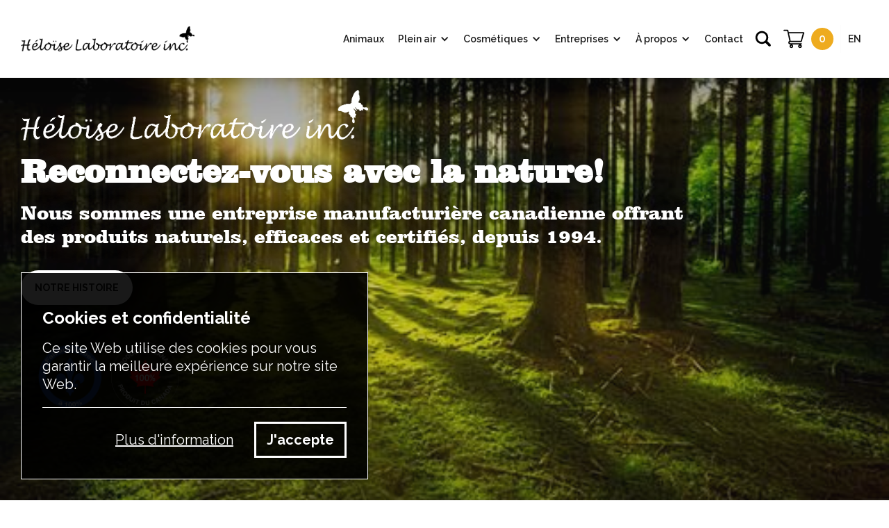

--- FILE ---
content_type: text/html; charset=utf-8
request_url: https://www.heloiselab.com/?page=bieau-viva.savons-en-barre-reguliers
body_size: 12515
content:

<!DOCTYPE html>
<html id="HtmlPage" lang="fr" data-wf-page="6465228f9e19f7eaaa1a2fb3" data-wf-site="6465228f9e19f7eaaa1a2fab">
<head id="HeadMain">
<!-- Google Tag Manager --><script>(function(w,d,s,l,i){w[l]=w[l]||[];w[l].push({'gtm.start': new Date().getTime(),event:'gtm.js'});var f=d.getElementsByTagName(s)[0], j=d.createElement(s),dl=l!='dataLayer'?'&l='+l:'';j.async=true;j.src='https://www.googletagmanager.com/gtm.js?id='+i+dl;f.parentNode.insertBefore(j,f); })(window,document,'script','dataLayer','GTM-KLWC7R8');</script> <!-- End Google Tag Manager --><script async src="https://www.googletagmanager.com/gtag/js?id=G-P4JLJ6QNJL"></script><script>window.dataLayer = window.dataLayer || [];function gtag(){dataLayer.push(arguments);}gtag('js', new Date());gtag('config', 'G-P4JLJ6QNJL')</script><meta charset="UTF-8" /><meta id="MetaViewport" name="viewport" content="width=device-width,initial-scale=1" /><meta name="format-detection" content="telephone=no" /><meta id="MetaDescription" name="description" content="Héloïse Laboratoire est une entreprise familiale qui se spécialise dans la conception, la fabrication et la mise en marché de produits écologiques qui sont essentiellement des produits santé, hygiéniques et naturels." /><meta id="MetaName" name="application-name" content="Accueil" /><meta id="MetaKeywords" name="keywords" content="Héloïse Laboratoire inc." /><meta content="summary_large_image" name="twitter:card" /><meta id="MetaTwitterTitle" property="twitter:title" content="Accueil" /><meta id="MetaTwitterDesc" property="twitter:description" content="Héloïse Laboratoire est une entreprise familiale qui se spécialise dans la conception, la fabrication et la mise en marché de produits écologiques qui sont essentiellement des produits santé, hygiéniques et naturels." /><meta id="MetaTwitterImg" property="twitter:image" content="https://www.heloiselab.com/WebSites/HeloiseLab/Images/apple-touch-icon.png" /><meta id="MetaOgType" property="og:type" content="website" /><meta id="MetaOgUrl" property="og:url" content="https://www.heloiselab.com/" /><meta id="MetaOgTitle" property="og:title" content="Accueil" /><meta id="MetaOgDescription" property="og:description" content="Héloïse Laboratoire est une entreprise familiale qui se spécialise dans la conception, la fabrication et la mise en marché de produits écologiques qui sont essentiellement des produits santé, hygiéniques et naturels." /><meta id="MetaOgImage" property="og:image" content="https://www.heloiselab.com/WebSites/HeloiseLab/Images/apple-touch-icon.png" /><meta id="MetaOgLocale" property="og:locale" content="fr_CA" /><meta id="MetaGoogleVerification" name="google-site-verification" content="T6_71g-YLiu_UzpQcIRuDwMqQnFDXFcc5hVtEKwLet0" /><meta id="MetaBingVerification" name="msvalidate.01" content="14A530CEF2F4B80B00BB5B33ECA3333A" /><link id="LinkIcon" rel="shortcut icon" type="image/x-icon" href="https://www.heloiselab.com/WebSites/HeloiseLab/Images/favicon.ico" /><link id="LinkAppleIcon" rel="apple-touch-icon" href="https://www.heloiselab.com/WebSites/HeloiseLab/Images/apple-touch-icon.png" /><title>
	Accueil - Citrobug - Héloïse Laboratoire
</title>
<style>gra{font-weight:bold;display:inline;margin:0;padding:0;border:0}ita{font-style:italic;display:inline;margin:0;padding:0;border:0}sou{text-decoration:underline;display:inline;margin:0;padding:0;border:0}rou{color:red;display:inline;margin:0;padding:0;border:0}ver{color:green;display:inline;margin:0;padding:0;border:0}jau{color:yellow;display:inline;margin:0;padding:0;border:0}ora{color:orange;display:inline;margin:0;padding:0;border:0}ros{color:pink;display:inline;margin:0;padding:0;border:0}ble{color:blue;display:inline;margin:0;padding:0;border:0}</style><link href="/WebSites/HeloiseLab/css/normalize_100.css" rel="stylesheet" type="text/css">
<link href="/WebSites/HeloiseLab/css/components_100.css" rel="stylesheet" type="text/css">
<link href="/WebSites/HeloiseLab/css/heloise-laboratoire-2023_100.css" rel="stylesheet" type="text/css">
<link id='LinkFonts' href='/js31/Fonts.css' rel='stylesheet' type='text/css'/>
<style>
a.nav-menu-dropdown-link.w-dropdown-link {white-space: normal;}
/*.no-scroll {overflow:hidden;}*/
</style>
<style>
	.home-category > .c-relative > .bg--overlay, .product-category--two-third .bg--overlay {opacity:0%; transition:200ms;}
	.home-category:hover > .c-relative > .bg--overlay, .product-category--two-third:hover .bg--overlay {opacity:25%;}
</style>
<style>
	.img--product-category {transition:200ms;}
	.c-product-category:hover > .img--product-category {transform:scale(1.05)}
</style>
<script>var jsFolder='/js31';</script>
<script src="https://ajax.googleapis.com/ajax/libs/webfont/1.6.26/webfont.js"></script>
<script>WebFont.load({google:{families:["Raleway:400,600,700,800,100,200,300,regular,500,900"]}});</script>
<script src="https://d3e54v103j8qbb.cloudfront.net/js/jquery-3.5.1.min.dc5e7f18c8.js?site=6465228f9e19f7eaaa1a2fab" integrity="sha256-9/aliU8dGd2tb6OSsuzixeV4y/faTqgFtohetphbbj0=" crossorigin="anonymous"></script>
<script src='/js31/ApplicationsLoader.js'></script>
<script src='/js31/axialmedia.js'></script>
<script>$(document).ready(function() { axWebpDetect.init(); });</script>

<script>var srcStripeScript = 'https://js.stripe.com/v3/';var paymentPublicKey = 'pk_live_np66WOvtPVGekzc15TeVl7Jc00os5pIVXw';</script>
<link rel="canonical" href="https://www.heloiselab.com/?page=accueil" />
<link rel="alternate" hreflang="fr" href="https://www.heloiselab.com/?page=accueil" />
<link rel="alternate" hreflang="en" href="https://www.heloiselab.com/en/?page=home" />
<script type='application/ld+json'>
{
"@context": "https://www.schema.org",
"@type": "LocalBusiness",
"priceRange": "0-0",
"url": "https://www.heloiselab.com",
"name": "Citrobug - Héloïse Laboratoire",
"logo": "https://www.heloiselab.com/WebSites/HeloiseLab/Images/icon_128x128.png",
"image": "https://www.heloiselab.com/WebSites/HeloiseLab/Images/logo600x600.png",
"description": "Héloïse Laboratoire est une entreprise familiale qui se spécialise dans la conception, la fabrication et la mise en marché de produits écologiques qui sont essentiellement des produits santé, hygiéniques et naturels.",
"telephone": "+1 514 781-5175",
"address": {
"@type": "PostalAddress",
"streetAddress": "16 John F.Kennedy suite 100",
"addressLocality": "Saint-Jérôme",
"addressRegion": "Québec",
"postalCode": "J7Y 4B6",
"addressCountry": "Canada"
},
"openingHours": "8h à 16h tous les jours de la semaine",
"contactPoint": {
"@type": "ContactPoint",
"email": "pascalelavoie@citrobug.com",
"telephone": "+1 514 781-5175",
"contactType": "customer service" }
}
</script>

<style>@import url('//fonts.googleapis.com/css?family=Montserrat:300');.axialmedia-password{color: #000;font-family: Password;font-size: 16px;font-weight:normal;font-style:normal;}.AxialmediaFooter{color: #EEAB1E;font-size: 14px;}.Axialmedia:link{font-size: 12pt;text-decoration: none;color: #EEAB1E;}.Axialmedia:visited{text-decoration: none;color: #EEAB1E;}.Axialmedia:hover{text-decoration: none;color: #FFEB5E;}.Axialmedia:active{text-decoration: none;color: #EEAB1E;}.AxialmediaTable{float: none;color: #000}.AxialmediaTable title, .AxialmediaTable h1, .AxialmediaTable h2, .AxialmediaTable h3, .AxialmediaTable h4{color: #EEAB1E;margin: 0px;padding: 0px;text-align:left;}select, input, textarea{color: #000;font-family: Gothic,Century Gothic,CenturyGothic,AppleSDGothicNeo-Regular,AppleGothic,Droid Sans,sans-serif;font-size: 16px;font-weight:normal;font-style:normal;box-sizing: border-box;}.AxialmediaTable td, .AxialmediaTable table{font-family: Gothic,Century Gothic,CenturyGothic,AppleSDGothicNeo-Regular,AppleGothic,Droid Sans,sans-serif;font-size: 16px;font-weight:normal;font-style:normal;padding: 0px;margin: 0px;}.AxialmediaTable label{font-family: Gothic,Century Gothic,CenturyGothic,AppleSDGothicNeo-Regular,AppleGothic,Droid Sans,sans-serif;font-size: 16px;font-weight:normal;font-style:normal;padding: 0px;margin: 0px;}.TabLinkButton{text-decoration: none;font-size: 12pt;color: #EEAB1E;}.CheckBox label{display: inline;padding-left: 4px;}.inputfile {width: 0.1px;height: 0.1px;opacity: 0;overflow: hidden;position: absolute;z-index: -1;}.inputfile + label {color: white;border-radius: 3px;background-color: #EEAB1E;;display: inline-block;}.inputfile:focus + label,.inputfile + label:hover {background-color: #FFEB5E;;}.inputfile + label {cursor: pointer;}</style>
</head>
<body id="BodyMain" onscroll="onScrollWindow()">
<!--Google Tag Manager(noscript) --><noscript><iframe src="https://www.googletagmanager.com/ns.html?id='GTM-KLWC7R8'height='0'width='0'style='display:none;visibility:hidden'"></iframe></noscript><!--End Google Tag Manager(noscript)-->
<div style="width:auto;"><header>
    <div class="page-custom-code w-embed">
      <style>
	.home-category > .c-relative > .bg--overlay, .product-category--two-third .bg--overlay {opacity:0%; transition:200ms;}
	.home-category:hover > .c-relative > .bg--overlay, .product-category--two-third:hover .bg--overlay {opacity:25%;}
</style>
    </div>
    <div class="dialog-boxes">
      <div id="ax-toolbar-connection" class="utilisateur-bar hidden">
        <a id="ax-button-client-folder" href="?page=dossier-utilisateur#" class="utilisateur-bar-block w-inline-block">
          <div id="folder-connection" class="mr-10">Dossier utilisateur|User folder</div><img src="/WebSites/HeloiseLab/Images/user.svg" loading="lazy" alt="" class="icon utilisateur">
        </a>
        <a id="ax_login_link" href="?commande=deconnecter#" class="utilisateur-bar-block w-inline-block">
          <div id="logoff" class="mr-10">Déconnecter|Disconnect</div><img src="/WebSites/HeloiseLab/Images/enter.svg" loading="lazy" alt="" class="icon utilisateur">
        </a>
      </div>
      <div id="ax-checkout-frame" class="div-shopping-cart-container hidden">
        <div class="tab-wrapper">
          <div data-duration-in="300" data-duration-out="100" data-current="Tab 1" data-easing="ease" class="w-tabs">
            <div id="ax-tabs-menu" class="sc-tabs-menu w-tab-menu">
              <a data-w-tab="Tab 1" class="sc-tab-link w-inline-block w-tab-link w--current">
                <div id="tabbasket">Panier|Cart</div>
                <div class="sc-tab-link-arrow"></div>
              </a>
              <a data-w-tab="Tab 2" class="sc-tab-link w-inline-block w-tab-link">
                <div id="tabbilling">Facturation|Billing</div>
                <div class="sc-tab-link-arrow"></div>
              </a>
              <a data-w-tab="Tab 3" class="sc-tab-link w-inline-block w-tab-link">
                <div id="tabdelivery">Livraison|Shipping</div>
                <div class="sc-tab-link-arrow"></div>
              </a>
              <a data-w-tab="Tab 4" class="sc-tab-link w-inline-block w-tab-link">
                <div id="tabpayment">Paiement|Payment</div>
              </a>
            </div>
            <div id="ax-tabs-checkout" class="w-tab-content">
              <div data-w-tab="Tab 1" class="w-tab-pane w--tab-active">
                <div class="sc-tab-container">
                  <div class="form-heading">
                    <h4 id="h4payment" class="h4">Votre panier|Your cart</h4>
                    <div id="ax-button-close-payment" data-w-id="441e8315-11e2-34f5-9f32-9c5042389940" class="close-shopping-cart"><img src="/WebSites/HeloiseLab/Images/close.svg" alt=""></div>
                  </div>
                  <div class="sc-content-container-panier">
                    <div id="ax-product-order" class="div-sc-product">
                      <div class="sc-product-image-container"><img src="" id="image" sizes="(max-width: 1502px) 100vw, 1502px" srcset="" alt="" class="sc-product-image" data-srcset="/WebSites/HeloiseLab/Images/image002_1024x10242x-p-500.jpeg 500w, /WebSites/HeloiseLab/Images/image002_1024x10242x-p-800.jpeg 800w, /WebSites/HeloiseLab/Images/image002_1024x10242x-p-1080.jpeg 1080w, /WebSites/HeloiseLab/Images/image002_1024x10242x.jpg 1502w" data-src="/WebSites/HeloiseLab/Images/image002_1024x10242x.jpg"></div>
                      <div class="sc-product-content">
                        <div id="name" class="sc-product-name">Désinfectant</div>
                        <div class="sc-product-info-container">
                          <div class="cta-price margin-0">
                            <div class="price-container rabais cart">
                              <div id="rabais">2119.99</div>
                            </div>
                            <div class="price-container strikethrough cart">
                              <div id="prix" class="price">3000.00</div>
                            </div>
                          </div>
                          <a id="ax-product-remove" href="#" class="sc-product-remove">Retirer du panier|Remove from cart</a>
                        </div>
                      </div>
                      <div class="sc-product-form w-form">
                        <form id="email-form" name="email-form" data-name="Email Form" method="get" class="form-container" data-wf-page-id="6465228f9e19f7eaaa1a2fb3" data-wf-element-id="441e8315-11e2-34f5-9f32-9c5042389950">
                          <div><input class="input-quantity w-input" name="field" data-name="" placeholder="1" type="number" id="ax-product-count"></div>
                        </form>
                        <div class="w-form-done">
                          <div>Thank you! Your submission has been received!</div>
                        </div>
                        <div class="w-form-fail">
                          <div>Oops! Something went wrong while submitting the form.</div>
                        </div>
                      </div>
                    </div>
                  </div>
                  <div class="sc-checkout">
                    <div class="sc-checkout-subtotal">
                      <div id="subtotbasket">Sous-Total|Subtotal</div>
                      <div class="sc-checkout-subtotal-2">
                        <div id="ax-product-total" class="sc-checkout-subtotal-price">300.00</div>
                        <div id="ax-product-currency" class="sc-checkout-subtotal-price"> CAD</div>
                      </div>
                    </div>
                  </div>
                  <div class="sc-checkout">
                    <div class="sc-checkout-promo">
                      <div class="form-block-code-promo w-form">
                        <form id="email-form-2" name="email-form-2" data-name="Email Form 2" method="get" class="form-code-promo" data-wf-page-id="6465228f9e19f7eaaa1a2fb3" data-wf-element-id="35d4934d-d78f-ab08-c084-84d5ee4492df">
                          <div id="promocode" class="text-code-promo">Code|Code</div><input class="text-field-code-promo w-input" maxlength="256" name="field" data-name="Field" placeholder="" type="text" id="ax-promo-code"><input type="submit" data-wait="Please wait..." id="ax-promo-validate" class="button-code-promo w-button" value="Valider|Validate">
                        </form>
                        <div class="w-form-done"></div>
                        <div class="w-form-fail"></div>
                      </div>
                    </div>
                  </div>
                  <div class="sc-checkout hidden">
                    <div class="mb-0 w-form">
                      <form id="wf-form-promo-code" name="wf-form-promo-code" data-name="promo-code" method="get" class="c-flex-h--align-center" data-wf-page-id="6465228f9e19f7eaaa1a2fb3" data-wf-element-id="8003db9b-b17e-ee85-18d7-1f2b6dca05be">
                        <div id="promocode" class="ml-auto">Abonnez-vous à l&#x27;infolettre|Subscribe to the newsletter</div><label class="w-checkbox"><input type="checkbox" name="Infolettre" id="ax-checkbox-Infolettre" data-name="Infolettre" class="w-checkbox-input"><span id="subscribe" class="w-form-label" for="Infolettre">S&#x27;abonner|Subscripe</span></label>
                      </form>
                      <div class="w-form-done"></div>
                      <div id="promo-error" class="w-form-fail"></div>
                    </div>
                  </div>
                </div>
              </div>
              <div data-w-tab="Tab 2" class="w-tab-pane">
                <div class="sc-tab-container">
                  <div class="form-heading">
                    <h4 id="h4billing" class="h4">Adresse de facturation|Billing address</h4>
                    <div data-w-id="441e8315-11e2-34f5-9f32-9c5042389967" class="close-shopping-cart"><img src="/WebSites/HeloiseLab/Images/close.svg" alt=""></div>
                  </div>
                  <div class="sc-content-container">
                    <div class="form-block w-form">
                      <form id="ax-form-billing" name="email-form-2" data-name="Email Form 2" method="get" class="form-container-horizontal" data-wf-page-id="6465228f9e19f7eaaa1a2fb3" data-wf-element-id="441e8315-11e2-34f5-9f32-9c504238996b">
                        <div class="div-block-2">
                          <div class="c-flex-v"><label class="w-checkbox"><input type="checkbox" id="ax-checkbox-same-address" name="SAMEADRESS-2" data-name="SAMEADRESS 2" class="w-checkbox-input" checked=""><span for="SAMEADRESS-2" id="checkbilling" class="w-form-label">Même adresse pour la livraison|Same address for delivery</span></label><label class="w-checkbox"><input type="checkbox" id="ax-checkbox-drop-point" name="SAMEADRESS-2" data-name="SAMEADRESS 2" class="w-checkbox-input"><span for="SAMEADRESS-2" id="checkbilling2" class="w-form-label">Livraison a l&#x27;un de nos points de chute|Delivery to one of our drop-off points</span></label></div><div id="reqfields" class="required-fields"><span class="span-red">*</span> Champs requis|<span class="span-red">*</span> Required fields</div>
                        </div><label for="COMPANYNAME" id="companybilling" class="field-label">Compagnie<span class="span-red"></span>|Company<span class="span-red"></span></label><input class="text-field w-input" maxlength="256" name="COMPANYNAME" data-name="ADRESSE 3" placeholder="" type="text" id="COMPANYNAME" required="">
                        <div class="div-50-2 form"><label for="PRENOM" id="fnamebilling" class="field-label">Prénom <span class="span-red">*</span>|First name <span class="span-red">*</span></label><input class="text-field w-input" maxlength="256" name="PRENOM" data-name="PRENOM 3" placeholder="" type="text" id="PRENOM" required=""></div>
                        <div class="div-50-2 form"><label for="NOM" id="lnamebilling" class="field-label">Nom <span class="span-red">*</span>|Last name <span class="span-red">*</span></label><input class="text-field w-input" maxlength="256" name="NOM" data-name="NOM 3" placeholder="" type="text" id="NOM" required=""></div>
                        <div class="div-50-2 form"><label for="EMAIL" id="emailbilling" class="field-label">Courriel <span class="span-red">*</span>|Email <span class="span-red">*</span></label><input class="text-field w-input" maxlength="256" name="EMAIL" data-name="EMAIL 3" placeholder="" type="email" id="EMAIL" required=""></div>
                        <div class="div-50-2 form"><label for="PHONE" id="phonebilling" class="field-label">Téléphone <span class="span-red">*</span>|Phone <span class="span-red">*</span></label><input class="text-field w-input" maxlength="256" name="PHONE" data-name="PHONE 3" placeholder="" type="tel" id="PHONE" required=""></div><label for="ADRESSE" id="addressbilling" class="field-label">Adresse <span class="span-red">*</span>|Address <span class="span-red">*</span></label><input class="text-field w-input" maxlength="256" name="ADRESSE" data-name="ADRESSE 3" placeholder="" type="text" id="ADRESSE" required=""><label for="VILLE" id="citybilling" class="field-label">Ville <span class="span-red">*</span>|City <span class="span-red">*</span></label><input class="text-field w-input" maxlength="256" name="VILLE" data-name="VILLE 3" placeholder="" type="text" id="VILLE" required=""><label for="PAYS" id="countrybilling" class="field-label">Pays <span class="span-red">*</span>|Country <span class="span-red">*</span></label><select id="PAYS" name="PAYS" data-name="PAYS 3" required="" class="select-field w-select">
                          <option value="CA">Canada</option>
                        </select>
                        <div class="div-50-2 form"><label for="PROVINCE" class="field-label">Province <span class="span-red">*</span></label><select id="PROVINCE" name="PROVINCE" data-name="PROVINCE 3" required="" class="select-field w-select">
                            <option value="QC">Québec</option>
                          </select></div>
                        <div class="div-50-2 form"><label for="CODEPOSTAL" id="pastalbilling" class="field-label">Code postal <span class="span-red">*</span>|Postal code <span class="span-red">*</span></label><input class="text-field w-input" maxlength="256" name="CODEPOSTAL" data-name="PRENOM 3" placeholder="" type="text" id="CODEPOSTAL" required=""></div>
                      </form>
                      <div class="w-form-done">
                        <div>Thank you! Your submission has been received!</div>
                      </div>
                      <div class="w-form-fail">
                        <div>Oops! Something went wrong while submitting the form.</div>
                      </div>
                    </div>
                  </div>
                </div>
              </div>
              <div data-w-tab="Tab 3" class="w-tab-pane">
                <div id="ax-address-countainer" class="sc-tab-container">
                  <div class="form-heading">
                    <h4 id="h4delivery" class="h4">Adresse de livraison|Shipping address</h4>
                    <div data-w-id="441e8315-11e2-34f5-9f32-9c50423899b3" class="close-shopping-cart"><img src="/WebSites/HeloiseLab/Images/close.svg" alt=""></div>
                  </div>
                  <div class="sc-content-container">
                    <div class="form-block w-form">
                      <form id="ax-form-delivery" name="email-form-2" data-name="Email Form 2" method="get" class="form-container-horizontal" data-wf-page-id="6465228f9e19f7eaaa1a2fb3" data-wf-element-id="441e8315-11e2-34f5-9f32-9c50423899b7"><div id="reqdelivery" class="required-fields livraison"><span class="span-red">*</span> Champs requis|<span class="span-red">*</span> Required fields</div><label for="COMPANYNAME-2" id="companydelivery" class="field-label">Compagnie|Company</label><input class="text-field w-input" maxlength="256" name="COMPANYNAME-2" data-name="ADRESSE 2" placeholder="" type="text" id="COMPANYNAME-2" required="">
                        <div class="div-50-2 form"><label for="PRENOM-2" id="fnamedelivery" class="field-label">Prénom <span class="span-red">*</span>|First name <span class="span-red">*</span></label><input class="text-field w-input" maxlength="256" name="PRENOM-2" data-name="PRENOM 2" placeholder="" type="text" id="PRENOM-2" required=""></div>
                        <div class="div-50-2 form"><label for="NOM-2" id="lnamedelivery" class="field-label">Nom <span class="span-red">*</span>|Last name <span class="span-red">*</span></label><input class="text-field w-input" maxlength="256" name="NOM-2" data-name="NOM 2" placeholder="" type="text" id="NOM-2" required=""></div>
                        <div class="div-50-2 form"><label for="EMAIL-2" id="emaildelivery" class="field-label">Courriel <span class="span-red">*</span>|Email <span class="span-red">*</span></label><input class="text-field w-input" maxlength="256" name="EMAIL-2" data-name="EMAIL 4" placeholder="" type="email" id="EMAIL-2" required=""></div>
                        <div class="div-50-2 form"><label for="PHONE-2" id="phonedelivery" class="field-label">Téléphone <span class="span-red">*</span>|Phone <span class="span-red">*</span></label><input class="text-field w-input" maxlength="256" name="PHONE-2" data-name="PHONE 2" placeholder="" type="tel" id="PHONE-2" required=""></div><label for="ADRESSE-2" id="addressdelivery" class="field-label">Adresse <span class="span-red">*</span>|Address <span class="span-red">*</span></label><input class="text-field w-input" maxlength="256" name="ADRESSE-2" data-name="ADRESSE 2" placeholder="" type="text" id="ADRESSE-2" required=""><label for="VILLE-2" id="citydelivery" class="field-label">Ville <span class="span-red">*</span>|City <span class="span-red">*</span></label><input class="text-field w-input" maxlength="256" name="VILLE-2" data-name="VILLE 2" placeholder="" type="text" id="VILLE-2" required=""><label for="PAYS-2" id="countrydelivery" class="field-label">Pays <span class="span-red">*</span>|Country <span class="span-red">*</span></label><select id="PAYS-2" name="PAYS-2" data-name="PAYS 2" required="" class="select-field w-select">
                          <option value="CA">Canada</option>
                        </select>
                        <div class="div-50-2 form"><label for="PROVINCE-2" class="field-label">Province <span class="span-red">*</span></label><select id="PROVINCE-2" name="PROVINCE-2" data-name="PROVINCE 3" required="" class="select-field w-select">
                            <option value="QC">Québec</option>
                          </select></div>
                        <div class="div-50-2 form"><label for="CODEPOSTAL-2" id="postaldelivery" class="field-label">Code postal <span class="span-red">*</span>|Postal code<span class="span-red">*</span></label><input class="text-field w-input" maxlength="256" name="CODEPOSTAL-2" data-name="PRENOM 3" placeholder="" type="text" id="CODEPOSTAL-2" required=""></div>
                      </form>
                      <div class="w-form-done">
                        <div>Thank you! Your submission has been received!</div>
                      </div>
                      <div class="w-form-fail">
                        <div>Oops! Something went wrong while submitting the form.</div>
                      </div>
                    </div>
                  </div>
                </div>
                <div id="ax-drop-points-countainer" class="sc-pdc-container hidden">
                  <div class="form-heading">
                    <h4 class="h4">Points de chute</h4>
                    <div data-w-id="ba1fd7f6-e2c5-a29a-704e-12c7a3332443" class="close-shopping-cart-2"><img src="/WebSites/HeloiseLab/Images/close.svg" alt=""></div>
                  </div>
                  <div class="sc-content-container-2">
                    <div class="form-block w-form">
                      <form id="ax-form-delivery" name="email-form-2" data-name="Email Form 2" method="get" class="form-container-horizontal" data-wf-page-id="6465228f9e19f7eaaa1a2fb3" data-wf-element-id="ba1fd7f6-e2c5-a29a-704e-12c7a3332447">
                        <div id="points-de-chutes" class="div-100 w-dyn-list">
                          <div id="ax-list-points-de-chute" role="list" class="w-dyn-items">
                            <div role="listitem" class="w-dyn-item">
                              <div class="pdc-container">
                                <div class="c-flex-v">
                                  <div id="name" class="pdc-name"></div>
                                  <div id="description" class="pdc-description"></div>
                                  <div class="c-flex-h">
                                    <div id="adresse" class="mr-5"></div>
                                    <div class="mr-5">, </div>
                                    <div id="ville" class="mr-5"></div>
                                    <div class="mr-5">, </div>
                                    <div id="province" class="mr-5"></div>
                                    <div class="mr-5">, </div>
                                    <div id="pays" class="mr-5"></div>
                                    <div class="mr-5">, </div>
                                    <div id="code-postal" class="mr-5"></div>
                                  </div>
                                </div>
                                <div class="ax-question-info-container-2">
                                  <div id="ax-button-check" class="ax-question-info-2 checked"><img src="/WebSites/HeloiseLab/Images/check.svg" loading="lazy" alt="" class="ax-question-info-icon"></div>
                                </div>
                              </div>
                            </div>
                          </div>
                          
                        </div>
                      </form>
                      <div class="w-form-done">
                        <div>Thank you! Your submission has been received!</div>
                      </div>
                      <div class="w-form-fail">
                        <div>Oops! Something went wrong while submitting the form.</div>
                      </div>
                    </div>
                  </div>
                </div>
              </div>
              <div data-w-tab="Tab 4" class="w-tab-pane">
                <div id="ax-block-payment" class="sc-tab-container checkout">
                  <div class="form-heading">
                    <h4 id="h4payment" class="h4">Faire le paiement|Make payment</h4>
                    <div data-w-id="441e8315-11e2-34f5-9f32-9c50423899fa" class="close-shopping-cart"><img src="/WebSites/HeloiseLab/Images/close.svg" alt=""></div>
                  </div>
                  <div class="sc-content-container checkout">
                    <div id="ax-product-order" class="div-sc-product">
                      <div class="sc-product-image-container"><img src="" id="image" sizes="100vw" srcset="" alt="" class="sc-product-image" data-srcset="/WebSites/HeloiseLab/Images/image002_1024x10242x-p-500.jpeg 500w, /WebSites/HeloiseLab/Images/image002_1024x10242x-p-800.jpeg 800w, /WebSites/HeloiseLab/Images/image002_1024x10242x-p-1080.jpeg 1080w, /WebSites/HeloiseLab/Images/image002_1024x10242x.jpg 1502w" data-src="/WebSites/HeloiseLab/Images/image002_1024x10242x.jpg"></div>
                      <div class="sc-product-content">
                        <div id="name" class="sc-product-name">Désinfectant</div>
                        <div class="sc-product-info-container">
                          <div class="cta-price margin-0">
                            <div class="price-container rabais cart">
                              <div id="rabais">2119.99</div>
                            </div>
                            <div class="price-container strikethrough cart">
                              <div id="prix" class="price">3000.00</div>
                            </div>
                          </div>
                          <a id="ax-product-remove" href="#" class="sc-product-remove">Retirer du panier|Remove from cart</a>
                        </div>
                      </div>
                      <div class="sc-product-form w-form">
                        <form id="email-form" name="email-form" data-name="Email Form" method="get" class="form-container" data-wf-page-id="6465228f9e19f7eaaa1a2fb3" data-wf-element-id="441e8315-11e2-34f5-9f32-9c5042389a0a">
                          <div><input class="input-quantity w-input" name="field" data-name="" placeholder="1" type="number" id="ax-product-count"></div>
                        </form>
                        <div class="w-form-done">
                          <div>Thank you! Your submission has been received!</div>
                        </div>
                        <div class="w-form-fail">
                          <div>Oops! Something went wrong while submitting the form.</div>
                        </div>
                      </div>
                    </div>
                  </div>
                  <div class="sc-checkout">
                    <div class="sc-checkout-subtotal">
                      <div id="stotalpayment">Sous-total|Subtotal</div>
                      <div class="sc-checkout-subtotal-2">
                        <div id="ax-product-total" class="sc-checkout-subtotal-price">300.00</div>
                        <div id="ax-product-currency" class="sc-checkout-subtotal-price"> CAD</div>
                      </div>
                    </div>
                  </div>
                  <div id="ax-block-tax" class="sc-checkout">
                    <div class="sc-checkout-subtotal">
                      <div id="ax-product-tax-name">Taxes</div>
                      <div class="sc-checkout-subtotal-2">
                        <div id="ax-product-tax" class="sc-checkout-subtotal-price">300.00</div>
                        <div id="ax-product-currency" class="sc-checkout-subtotal-price"> CAD</div>
                      </div>
                    </div>
                  </div>
                  <div id="ax-block-amount" class="sc-checkout">
                    <div class="sc-checkout-subtotal">
                      <div><strong>Total</strong></div>
                      <div class="sc-checkout-subtotal-2">
                        <div id="ax-amount-total" class="sc-checkout-subtotal-price">300.00</div>
                        <div id="ax-product-currency" class="sc-checkout-subtotal-price"> CAD</div>
                      </div>
                    </div>
                  </div>
                </div>
              </div>
            </div>
          </div>
          <div id="ax-free-delivery" class="c-text-field-2"></div>
          <a id="ax-button-prev" href="#" class="tab-prev disabled w-inline-block">
            <div id="butprevious">précédent|Previous</div>
          </a>
          <a id="ax-button-next" href="#" class="tab-next w-inline-block">
            <div id="butnext">Suivant|Next</div>
          </a>
          <div class="sc-checkout-nav"></div>
        </div>
      </div>
      <div id="ax-messagebox-success" class="div-form-message-success hidden">
        <div id="mc-embedded-subscribe-form" class="box-wrapper">
          <div class="form-heading">
            <h4 id="h4success" class="h4">Le paiement réussi avec succès|Successful payment</h4>
            <div id="ax-button-close-message" data-w-id="441e8315-11e2-34f5-9f32-9c5042389a3b" class="close-shopping-cart"><img src="/WebSites/HeloiseLab/Images/close.svg" alt=""></div>
          </div>
          <div class="box-content-container">
            <div id="ax-messagebox-message" class="message-success messagebox">This is some text inside of a div block.</div>
          </div>
        </div>
      </div>
      <div id="ax-messagebox-fail" class="div-form-message-fail hidden">
        <div id="mc-embedded-subscribe-form" class="box-wrapper">
          <div class="form-heading">
            <h4 id="h4failed" class="h4">Le paiement a échoué|Payment failed</h4>
            <div id="ax-button-close-message" class="close-shopping-cart"><img src="/WebSites/HeloiseLab/Images/close.svg" alt=""></div>
          </div>
          <div class="box-wrapper">
            <div id="ax-messagebox-message" class="message-error messagebox">This is some text inside of a div block.</div>
          </div>
        </div>
      </div>
    </div>
    <div data-animation="default" data-collapse="medium" data-duration="400" data-easing="ease" data-easing2="ease" role="banner" class="c-navbar w-nav">
      <a href="?page=accueil#" id="ax-double-click-login" aria-current="page" class="c-brand w-nav-brand w--current"><img src="" loading="lazy" alt="" class="img-fit-contain f-invert" data-src="/WebSites/HeloiseLab/Images/LogoHeloiseLaboratoireInc_blanc..png"></a>
      <nav class="c-nav-menu w-nav-menu">
        <a href="?page=accueil#" aria-current="page" class="nav-secondary-link hidden w-inline-block w--current">
          <div>Accueil</div>
        </a>
        <a href="?page=animaux#" class="nav-secondary-link w-inline-block">
          <div>Animaux</div>
        </a>
        <div data-hover="true" data-delay="0" class="dropdown w-dropdown">
          <div class="nav-secondary-link w-dropdown-toggle">
            <div class="dropdown-arrow w-icon-dropdown-toggle"></div>
            <div>Plein air</div>
          </div>
          <nav class="dropdown-list w-dropdown-list">
            <a href="?page=chasse-moustiques#" class="dropdown-link w-dropdown-link">Chasse-moustiques</a>
            <a href="?page=chasse-et-peche#" class="dropdown-link w-dropdown-link">Chasse et pêche</a>
          </nav>
        </div>
        <div data-hover="true" data-delay="0" class="dropdown w-dropdown">
          <div class="nav-secondary-link w-dropdown-toggle">
            <div class="dropdown-arrow w-icon-dropdown-toggle"></div>
            <div>Cosmétiques</div>
          </div>
          <nav class="dropdown-list w-dropdown-list">
            <a href="?page=bombes-de-bain#" class="dropdown-link w-dropdown-link">Bombes de bain</a>
            <a href="?page=savons-artisanaux#" class="dropdown-link w-dropdown-link">Savons</a>
            <a href="?page=cosmetiques#" class="dropdown-link w-dropdown-link">Cosmétiques</a>
            <a href="?page=bar-a-creme#" class="dropdown-link w-dropdown-link">Bar à crème</a>
            <a href="?page=maison#" class="dropdown-link w-dropdown-link">Maison</a>
            <a href="?page=huile-a-massage#" class="dropdown-link w-dropdown-link">Huile à massage</a>
          </nav>
        </div>
        <div data-hover="true" data-delay="0" class="dropdown w-dropdown">
          <div class="nav-secondary-link w-dropdown-toggle">
            <div class="dropdown-arrow w-icon-dropdown-toggle"></div>
            <div>Entreprises</div>
          </div>
          <nav class="dropdown-list w-dropdown-list">
            <a href="?page=ingredients-en-vrac#" class="dropdown-link w-dropdown-link">Ingrédients en vrac</a>
            <a href="?page=production-entreprise#" class="dropdown-link hidden w-dropdown-link">Service entreprises</a>
          </nav>
        </div>
        <div data-hover="true" data-delay="0" class="dropdown w-dropdown">
          <div class="nav-secondary-link w-dropdown-toggle">
            <div class="dropdown-arrow w-icon-dropdown-toggle"></div>
            <div>À propos</div>
          </div>
          <nav class="dropdown-list w-dropdown-list">
            <a href="?page=notre-histoire#" class="dropdown-link w-dropdown-link">Histoire</a>
            <a href="?page=mission#" class="dropdown-link w-dropdown-link">Mission</a>
            <a href="?page=blogue#" class="dropdown-link w-dropdown-link">Blogue</a>
          </nav>
        </div>
        <a href="?page=contact#" class="nav-secondary-link w-inline-block">
          <div>Contact</div>
        </a>
        <a href="?page=devenez-membre#" class="nav-secondary-link hidden w-inline-block">
          <div>Devenez membre</div>
        </a>
        <a href="?page=politique-de-livraison#" class="nav-secondary-link hidden w-inline-block">
          <div>Devenez membre</div>
        </a>
        <a href="?page=politique-de-retour-compagnies#" class="nav-secondary-link hidden w-inline-block">
          <div>Devenez membre</div>
        </a>
        <a href="?page=accueil#" id="ax-menu-special-section" aria-current="page" class="nav-secondary-link hidden w-inline-block w--current">
          <div>Nom</div>
        </a>
        <a href="?page=dossier-utilisateur#" class="nav-secondary-link hidden w-inline-block">
          <div>Dossier</div>
        </a>
        <div class="nav-cart-lang-container">
          <a href="?page=trouver-une-boutique#" class="nav-search w-inline-block"><img src="/WebSites/HeloiseLab/Images/icon-search.svg" loading="lazy" alt="" class="img-fit-contain"></a>
          <div id="ax-basket" data-w-id="74b9204f-030a-f995-0182-ef4d0f291c11" class="nav-shop-cart"><img src="/WebSites/HeloiseLab/Images/supermarket.svg" alt="" class="nav-icon f-invert">
            <div class="shop-circle">
              <div id="ax-basket-count">0</div>
            </div>
          </div>
          <a id="ax-language" href="/en/?page=home#" class="nav-lang">EN</a>
        </div>
      </nav>
      <div id="ax-basket" data-w-id="7fb59053-52b1-2e38-cfdd-330a1211e493" class="nav-shop-cart tablet"><img src="/WebSites/HeloiseLab/Images/supermarket.svg" alt="" class="nav-icon f-invert">
        <div class="shop-circle">
          <div id="ax-basket-count">0</div>
        </div>
      </div>
      <div data-w-id="74b9204f-030a-f995-0182-ef4d0f291c18" class="menu-button w-nav-button">
        <div class="div-bar">
          <div class="top-line"></div>
          <div class="middle-line"></div>
          <div class="bottom-line"></div>
        </div>
      </div>
    </div>
  </header>
<main class='main'>
<section class="hero">
      <div id="ax-newsletter" class="c-modal--wrapper">
        <div data-w-id="6f537956-8138-a69a-b04e-e921b44bc38b" class="c-modal--bg"></div>
        <div class="c-modal">
          <div id="ax-newsletter-close" data-w-id="6f537956-8138-a69a-b04e-e921b44bc38d" class="c-modal--close"><img src="/WebSites/HeloiseLab/Images/close.svg" loading="lazy" alt="" class="c-icon"></div>
          <div class="c-modal--2-col">
            <div class="c-modal--block"><img src="" loading="lazy" alt="" class="f-invert mb-30" data-src="/WebSites/HeloiseLab/Images/LogoHeloiseLaboratoireInc_blanc..png">
              <div class="p--lg txw--bold c-flex-v--align-center mb-30">
                <p>Devenez membre et</p>
                <p class="p--xl tx--allcaps tx--clarendon">économisez 10%</p>
                <p>sur votre première commande</p>
              </div>
              <div class="c-w-full w-form">
                <form id="email-form-3" name="email-form-3" data-name="Email Form 3" method="get" class="c-flex-v--align-center" data-wf-page-id="6465228f9e19f7eaaa1a2fb3" data-wf-element-id="6f537956-8138-a69a-b04e-e921b44bc39a"><input class="c-text-field w-input" maxlength="256" name="FNAME-2" data-name="FNAME 2" placeholder="Prénom*" type="text" id="FNAME-2" required=""><input class="c-text-field w-input" maxlength="256" name="LNAME-2" data-name="LNAME 2" placeholder="Nom*" type="text" id="LNAME-2" required=""><input class="c-text-field mb-20 w-input" maxlength="256" name="email-3" data-name="Email 3" placeholder="Votre courriel*" type="email" id="email-3" required=""><input type="submit" data-wait="Please wait..." class="button w-button" value="S&#x27;inscrire"></form>
                <div class="bg--light-green txw--bold w-form-done">
                  <div>Votre inscription à l&#x27;infolettre a été un succès</div>
                </div>
                <div class="w-form-fail">
                  <div class="txw--bold">Oups! Il y a eu une erreur lors de la soumission. Vérifiez que vous avez bien rempli les champs.</div>
                </div>
              </div>
            </div><img src="/WebSites/HeloiseLab/Images/Pop-up_page-accueil_.jpg" loading="lazy" id="w-node-_6f537956-8138-a69a-b04e-e921b44bc3a5-b44bc38a" sizes="(max-width: 4000px) 100vw, 4000px" alt="" srcset="/WebSites/HeloiseLab/Images/Pop-up_page-accueil_-p-500.jpg 500w, /WebSites/HeloiseLab/Images/Pop-up_page-accueil_-p-800.jpg 800w, /WebSites/HeloiseLab/Images/Pop-up_page-accueil_-p-1080.jpg 1080w, /WebSites/HeloiseLab/Images/Pop-up_page-accueil_-p-1600.jpg 1600w, /WebSites/HeloiseLab/Images/Pop-up_page-accueil_-p-2000.jpg 2000w, /WebSites/HeloiseLab/Images/Pop-up_page-accueil_-p-2600.jpg 2600w, /WebSites/HeloiseLab/Images/Pop-up_page-accueil_-p-3200.jpg 3200w, /WebSites/HeloiseLab/Images/Pop-up_page-accueil_.jpg 4000w" class="img-fit--cover h-250--mobile">
          </div>
          <div class="c-modal--block">
            <div class="c-grid-2-column">
              <div id="w-node-_6f537956-8138-a69a-b04e-e921b44bc3a8-b44bc38a" class="c-flex-h--align-center mr-30 mr-0--mobile flex-reverse">
                <p class="p--lg tx--clarendon mr-10">Livraison gratuite à partir de 70$</p><img src="/WebSites/HeloiseLab/Images/Icon_frais-de-livraison.png" loading="lazy" sizes="(max-width: 1022px) 100vw, 1022px" srcset="/WebSites/HeloiseLab/Images/Icon_frais-de-livraison-p-500.png 500w, /WebSites/HeloiseLab/Images/Icon_frais-de-livraison.png 1022w" alt="" class="c-icon--lg">
              </div>
              <div id="w-node-_6f537956-8138-a69a-b04e-e921b44bc3ac-b44bc38a" class="c-flex-h--align-center ml-30 ml-0--mobile"><img src="/WebSites/HeloiseLab/Images/Icone_cartes-cadeaux.png" loading="lazy" sizes="(max-width: 1022px) 100vw, 1022px" srcset="/WebSites/HeloiseLab/Images/Icone_cartes-cadeaux-p-500.png 500w, /WebSites/HeloiseLab/Images/Icone_cartes-cadeaux.png 1022w" alt="" class="c-icon--lg mr-10">
                <p class="p--lg tx--clarendon">
                  <a href="?page=offrir-une-carte-cadeau#" class="c-link--green">Donnez un certificat cadeau</a> du montant de votre choix
                </p>
              </div>
            </div>
          </div>
        </div>
      </div>
      <div class="c-hero--content">
        <div class="c-flex-v--align-left mb-15 mw-990 c-flex-v--align-center--tablet tx--align-center--tablet">
          <div class="mw-500"><img src="" loading="lazy" alt="" class="img-fit-contain" data-src="/WebSites/HeloiseLab/Images/LogoHeloiseLaboratoireInc_blanc..png"></div>
          <h1 class="hero-heading tx--clarendon mb-15">Reconnectez-vous avec la nature!</h1>
          <p class="p--xl tx--clarendon mb-20">Nous sommes une entreprise manufacturière canadienne offrant des produits naturels, efficaces et certifiés, depuis 1994.</p>
          <a href="?page=notre-histoire#" class="button white w-inline-block">
            <div class="button-text">Notre histoire</div>
          </a>
        </div>
        <div class="div-can"><img src="/WebSites/HeloiseLab/Images/fait-au-quebec.png" loading="lazy" sizes="(max-width: 1708px) 100vw, 1708px" srcset="/WebSites/HeloiseLab/Images/fait-au-quebec-p-500.png 500w, /WebSites/HeloiseLab/Images/fait-au-quebec-p-800.png 800w, /WebSites/HeloiseLab/Images/fait-au-quebec-p-1080.png 1080w, /WebSites/HeloiseLab/Images/fait-au-quebec-p-1600.png 1600w, /WebSites/HeloiseLab/Images/fait-au-quebec.png 1708w" alt="" class="image-can"><img src="/WebSites/HeloiseLab/Images/Product_of_canada_Produit_du_canada_.png" loading="lazy" sizes="(max-width: 2048px) 100vw, 2048px" srcset="/WebSites/HeloiseLab/Images/Product_of_canada_Produit_du_canada_-p-500.png 500w, /WebSites/HeloiseLab/Images/Product_of_canada_Produit_du_canada_-p-800.png 800w, /WebSites/HeloiseLab/Images/Product_of_canada_Produit_du_canada_-p-1080.png 1080w, /WebSites/HeloiseLab/Images/Product_of_canada_Produit_du_canada_-p-1600.png 1600w, /WebSites/HeloiseLab/Images/Product_of_canada_Produit_du_canada_-p-2000.png 2000w, /WebSites/HeloiseLab/Images/Product_of_canada_Produit_du_canada_.png 2048w" alt="" class="image-can"></div>
      </div><img class="img-fit--cover opacity-75" src="/WebSites/HeloiseLab/Images/Page-accueil_HL.jpg" width="32" height="32" alt="" sizes="32px" id="ax-particle-1" loading="lazy" srcset="/WebSites/HeloiseLab/Images/Page-accueil_HL-p-500.jpg 500w, /WebSites/HeloiseLab/Images/Page-accueil_HL-p-800.jpg 800w, /WebSites/HeloiseLab/Images/Page-accueil_HL-p-1080.jpg 1080w, /WebSites/HeloiseLab/Images/Page-accueil_HL-p-1600.jpg 1600w, /WebSites/HeloiseLab/Images/Page-accueil_HL.jpg 1920w">
      <div class="w-embed w-script">
        <script>
var n = document.getElementById('ax-newsletter');
if (n) {
	n.remove();
}
/*
function hideNewsLetter2() {
    localStorage.setItem('ax-hide-newsletter', 'true');
}
var data = localStorage.getItem('ax-hide-newsletter');
if (data) {
	var n = document.getElementById('ax-newsletter');
	if (n) {
  	n.remove();
	}
}
else {
	var button = document.getElementById('ax-newsletter-close');
  if (button) {
  	button.onclick = hideNewsLetter2;
  }
}
*/
</script>
      </div>
    </section>
<section class="c-section--carousel">
        <a href="?page=animaux#" class="c-product-category w-inline-block"><img src="/WebSites/HeloiseLab/Images/Vitrine-produit_page_accueil_animaux.png" loading="lazy" sizes="(max-width: 510px) 100vw, 510px" srcset="/WebSites/HeloiseLab/Images/Vitrine-produit_page_accueil_animaux-p-500.png 500w, /WebSites/HeloiseLab/Images/Vitrine-produit_page_accueil_animaux.png 510w" alt="" class="img--product-category">
          <h4 class="tx--clarendon">Animaux</h4>
        </a>
        <a href="?page=chasse-moustiques#" class="c-product-category w-inline-block"><img src="/WebSites/HeloiseLab/Images/Vitrine-produit_page_accueil_chasse-moustiques.png" loading="lazy" sizes="(max-width: 583px) 100vw, 583px" srcset="/WebSites/HeloiseLab/Images/Vitrine-produit_page_accueil_chasse-moustiques-p-500.png 500w, /WebSites/HeloiseLab/Images/Vitrine-produit_page_accueil_chasse-moustiques.png 583w" alt="" class="img--product-category">
          <h4 class="tx--clarendon">Chasse-moustiques</h4>
        </a>
        <a href="?page=chasse-et-peche#" class="c-product-category w-inline-block"><img src="/WebSites/HeloiseLab/Images/Vitrine-produit_page_accueil_Chasse--pêche.png" loading="lazy" sizes="(max-width: 762px) 100vw, 762px" srcset="/WebSites/HeloiseLab/Images/Vitrine-produit_page_accueil_Chasse--pêche-p-500.png 500w, /WebSites/HeloiseLab/Images/Vitrine-produit_page_accueil_Chasse--pêche.png 762w" alt="" class="img--product-category">
          <h4 class="tx--clarendon">Chasse et Pêche</h4>
        </a>
        <a href="?page=savons-artisanaux#" class="c-product-category w-inline-block"><img src="/WebSites/HeloiseLab/Images/5005-18_-Savon-en-barre-poire-et-café_Nu.jpg" loading="lazy" sizes="(max-width: 800px) 100vw, 800px" srcset="/WebSites/HeloiseLab/Images/5005-18_-Savon-en-barre-poire-et-café_Nu-p-500.jpg 500w, /WebSites/HeloiseLab/Images/5005-18_-Savon-en-barre-poire-et-café_Nu.jpg 800w" alt="" class="img--product-category">
          <h4 class="tx--clarendon">Savons artisanaux</h4>
        </a>
        <a href="?page=bombes-de-bain#" class="c-product-category w-inline-block"><img src="/WebSites/HeloiseLab/Images/Vitrine-produit_page_accueil_Bombes-de-bain.png" loading="lazy" sizes="(max-width: 574px) 100vw, 574px" srcset="/WebSites/HeloiseLab/Images/Vitrine-produit_page_accueil_Bombes-de-bain-p-500.png 500w, /WebSites/HeloiseLab/Images/Vitrine-produit_page_accueil_Bombes-de-bain.png 574w" alt="" class="img--product-category">
          <h4 class="tx--clarendon">Bombes de bain</h4>
        </a>
        <a href="?page=cosmetiques#" class="c-product-category w-inline-block"><img src="/WebSites/HeloiseLab/Images/Vitrine-produit_page_accueil_cosmétiques.jpg" loading="lazy" sizes="(max-width: 841px) 100vw, 841px" srcset="/WebSites/HeloiseLab/Images/Vitrine-produit_page_accueil_cosmétiques-p-500.jpg 500w, /WebSites/HeloiseLab/Images/Vitrine-produit_page_accueil_cosmétiques-p-800.jpg 800w, /WebSites/HeloiseLab/Images/Vitrine-produit_page_accueil_cosmétiques.jpg 841w" alt="" class="img--product-category">
          <h4 class="tx--clarendon">Cosmétiques</h4>
        </a>
        <a href="?page=maison#" class="c-product-category w-inline-block"><img src="/WebSites/HeloiseLab/Images/Vitrine-produits_accueil_maison.jpg" loading="lazy" sizes="(max-width: 2525px) 100vw, 2525px" srcset="/WebSites/HeloiseLab/Images/Vitrine-produits_accueil_maison-p-500.jpg 500w, /WebSites/HeloiseLab/Images/Vitrine-produits_accueil_maison-p-800.jpg 800w, /WebSites/HeloiseLab/Images/Vitrine-produits_accueil_maison-p-1080.jpg 1080w, /WebSites/HeloiseLab/Images/Vitrine-produits_accueil_maison-p-1600.jpg 1600w, /WebSites/HeloiseLab/Images/Vitrine-produits_accueil_maison-p-2000.jpg 2000w, /WebSites/HeloiseLab/Images/Vitrine-produits_accueil_maison.jpg 2525w" alt="" class="img--product-category">
          <h4 class="tx--clarendon">Maison</h4>
        </a>
        <a href="?page=huile-a-massage#" class="c-product-category w-inline-block"><img src="/WebSites/HeloiseLab/Images/Catégorie_huile-à-massage.jpg" loading="lazy" sizes="(max-width: 720px) 100vw, 720px" srcset="/WebSites/HeloiseLab/Images/Catégorie_huile-à-massage-p-500.jpg 500w, /WebSites/HeloiseLab/Images/Catégorie_huile-à-massage.jpg 720w" alt="" class="img--product-category">
          <h4 class="tx--clarendon">Huile à massage</h4>
        </a>
        <a href="?page=bar-a-creme#" class="c-product-category w-inline-block"><img src="/WebSites/HeloiseLab/Images/Vitrine-produits_accueil_bar-à-crème.jpg" loading="lazy" sizes="(max-width: 2412px) 100vw, 2412px" srcset="/WebSites/HeloiseLab/Images/Vitrine-produits_accueil_bar-à-crème-p-500.jpg 500w, /WebSites/HeloiseLab/Images/Vitrine-produits_accueil_bar-à-crème-p-800.jpg 800w, /WebSites/HeloiseLab/Images/Vitrine-produits_accueil_bar-à-crème-p-1080.jpg 1080w, /WebSites/HeloiseLab/Images/Vitrine-produits_accueil_bar-à-crème-p-1600.jpg 1600w, /WebSites/HeloiseLab/Images/Vitrine-produits_accueil_bar-à-crème-p-2000.jpg 2000w, /WebSites/HeloiseLab/Images/Vitrine-produits_accueil_bar-à-crème.jpg 2412w" alt="" class="img--product-category">
          <h4 class="tx--clarendon">Bar à crème</h4>
        </a>
        <a href="?page=production-entreprise#" class="c-product-category hidden w-inline-block"><img src="/WebSites/HeloiseLab/Images/Vitrine_accueil_production-entreprise.jpg" loading="lazy" sizes="(max-width: 2798px) 100vw, 2798px" srcset="/WebSites/HeloiseLab/Images/Vitrine_accueil_production-entreprise-p-500.jpg 500w, /WebSites/HeloiseLab/Images/Vitrine_accueil_production-entreprise-p-800.jpg 800w, /WebSites/HeloiseLab/Images/Vitrine_accueil_production-entreprise-p-1080.jpg 1080w, /WebSites/HeloiseLab/Images/Vitrine_accueil_production-entreprise-p-1600.jpg 1600w, /WebSites/HeloiseLab/Images/Vitrine_accueil_production-entreprise-p-2000.jpg 2000w, /WebSites/HeloiseLab/Images/Vitrine_accueil_production-entreprise-p-2600.jpg 2600w, /WebSites/HeloiseLab/Images/Vitrine_accueil_production-entreprise.jpg 2798w" alt="" class="img--product-category">
          <h4 class="tx--clarendon">Production entreprise</h4>
        </a>
        <a href="?page=ingredients-en-vrac#" class="c-product-category w-inline-block"><img src="/WebSites/HeloiseLab/Images/Catégorie_ingrédients-en-Vrac.jpg" loading="lazy" sizes="(max-width: 853px) 100vw, 853px" srcset="/WebSites/HeloiseLab/Images/Catégorie_ingrédients-en-Vrac-p-500.jpg 500w, /WebSites/HeloiseLab/Images/Catégorie_ingrédients-en-Vrac-p-800.jpg 800w, /WebSites/HeloiseLab/Images/Catégorie_ingrédients-en-Vrac.jpg 853w" alt="" class="img--product-category">
          <h4 class="tx--clarendon">Ingrédients Vrac</h4>
        </a>
        <div id="w-node-_3ae84971-bf96-73c3-685b-86dc200c2cfd-b33a4008" class="w-embed">
          <style>
	.img--product-category {transition:200ms;}
	.c-product-category:hover > .img--product-category {transform:scale(1.05)}
</style>
        </div>
      </section>
<section id="ax-special-section" class="section hidden">
      <div class="container">
        <div class="content-container">
          <h2 id="ax-special-section-name" class="h1 centered white text-shadow title">Name</h2>
          <div id="ax-special-section-limit" class="text-block-2">Limit</div>
          <div class="produits-container">
            <div id="produits" class="w-dyn-list">
              <div role="list" class="collection-container w-dyn-items" data-filter="categoriesid=saint-valentin">
                <div role="listitem" class="div-produit-block w-dyn-item">
                  <a id="button-produits" href="#" class="div-produit-block-link w-inline-block">
                    <div class="div-produit-image-container"><img id="image" src="" alt="" class="produit-image"></div>
                    <div class="div-produit-text-container">
                      <div id="name" class="produit-name citrobug"></div>
                      <div class="produit-format-prix-container">
                        <div id="format" class="produit-format"></div>
                        <div class="price-container rabais">
                          <div id="rabais"></div>
                        </div>
                        <div class="price-container strikethrough">
                          <div id="prix" class="price"></div>
                        </div>
                      </div>
                    </div>
                  </a>
                </div>
              </div>
              
            </div>
          </div>
        </div>
      </div>
      <div class="bg-image-container valentin"><img src="/WebSites/HeloiseLab/Images/4.jpg" sizes="(max-width: 1920px) 100vw, 1920px" srcset="/WebSites/HeloiseLab/Images/4-p-500.jpeg 500w, /WebSites/HeloiseLab/Images/4-p-800.jpeg 800w, /WebSites/HeloiseLab/Images/4-p-1600.jpeg 1600w, /WebSites/HeloiseLab/Images/4.jpg 1920w" alt="" id="ax-special-section-image" class="bg-image" data-srcset="/WebSites/HeloiseLab/Images/4-p-500.jpeg 500w, /WebSites/HeloiseLab/Images/4-p-800.jpeg 800w, /WebSites/HeloiseLab/Images/4-p-1600.jpeg 1600w, /WebSites/HeloiseLab/Images/4.jpg 1920w" data-src="/WebSites/HeloiseLab/Images/4.jpg"></div>
    </section>
<section class="section home-category">
        <div class="c-relative c-w-full">
          <a href="?page=animaux#" class="c-hero--content w-inline-block">
            <div class="c-flex-v--align-left mb-15 mw-990">
              <h2 class="hero-heading tx--clarendon mb-15">Animaux</h2>
              <div href="/en/citrobug" class="button">
                <div class="button-text">Voir les produits</div>
              </div>
            </div><img src="" loading="lazy" sizes="(max-width: 791px) 100vw, 791px" srcset="" alt="" class="img-home-category--logo" data-srcset="/WebSites/HeloiseLab/Images/citrobug-animaux-logo-p-500.png 500w, /WebSites/HeloiseLab/Images/citrobug-animaux-logo.png 791w" data-src="/WebSites/HeloiseLab/Images/citrobug-animaux-logo.png">
          </a><img class="img-fit--cover" src="/WebSites/HeloiseLab/Images/Catégorie_Animaux.jpg" width="32" height="32" alt="" sizes="32px" id="ax-particle-1" loading="lazy" srcset="/WebSites/HeloiseLab/Images/Catégorie_Animaux-p-500.jpg 500w, /WebSites/HeloiseLab/Images/Catégorie_Animaux-p-800.jpg 800w, /WebSites/HeloiseLab/Images/Catégorie_Animaux-p-1080.jpg 1080w, /WebSites/HeloiseLab/Images/Catégorie_Animaux.jpg 1280w">
          <div class="bg--overlay"></div>
        </div>
      </section>
<section class="section home-category two-third">
        <div id="w-node-_0fdfdddc-cd59-8793-7206-0562fd1c65e0-aa1a2fb3" class="product-category--two-third">
          <a href="?page=chasse-moustiques#" class="c-hero--content w-inline-block">
            <div class="c-flex-v--align-left mb-15 mw-990">
              <h2 class="hero-heading tx--clarendon mb-15">Chasse-moustiques</h2>
              <div href="/en/citrobug" class="button">
                <div class="button-text">Voir les produits</div>
              </div>
            </div><img src="" loading="lazy" alt="" class="img-home-category--logo" data-src="/WebSites/HeloiseLab/Images/citrobug-logo_2022.png">
          </a><img src="/WebSites/HeloiseLab/Images/Catégorie_Chasse-moustiques.jpg" loading="lazy" height="32" id="ax-particle-1" sizes="48px" alt="" srcset="/WebSites/HeloiseLab/Images/Catégorie_Chasse-moustiques-p-500.jpg 500w, /WebSites/HeloiseLab/Images/Catégorie_Chasse-moustiques-p-800.jpg 800w, /WebSites/HeloiseLab/Images/Catégorie_Chasse-moustiques-p-1080.jpg 1080w, /WebSites/HeloiseLab/Images/Catégorie_Chasse-moustiques-p-1600.jpg 1600w, /WebSites/HeloiseLab/Images/Catégorie_Chasse-moustiques.jpg 1920w" class="img-fit--cover">
          <div class="bg--overlay"></div>
        </div>
        <div id="w-node-d840842d-dc99-59b6-d08d-4c5dae6f64f6-aa1a2fb3" class="product-category--two-third">
          <a href="?page=chasse-et-peche#" class="c-hero--content w-inline-block">
            <div class="c-flex-v--align-left mb-15 mw-990">
              <h2 class="hero-heading tx--clarendon mb-15">Chasse et Pêche</h2>
              <div href="/en/citrobug" class="button">
                <div class="button-text">Voir les produits</div>
              </div>
            </div><img src="/WebSites/HeloiseLab/Images/citrolug.png" loading="lazy" sizes="(max-width: 836px) 100vw, 836px" srcset="/WebSites/HeloiseLab/Images/citrolug-p-500.png 500w, /WebSites/HeloiseLab/Images/citrolug-p-800.png 800w, /WebSites/HeloiseLab/Images/citrolug.png 836w" alt="" class="img-home-category--logo">
          </a><img class="img-fit--cover" src="/WebSites/HeloiseLab/Images/rhett-noonan-799IZNkVopA-unsplash.jpg" width="32" height="32" alt="" sizes="32px" id="ax-particle-1" loading="lazy" srcset="/WebSites/HeloiseLab/Images/rhett-noonan-799IZNkVopA-unsplash-p-1080.jpeg 1080w, /WebSites/HeloiseLab/Images/rhett-noonan-799IZNkVopA-unsplash-p-1600.jpeg 1600w, /WebSites/HeloiseLab/Images/rhett-noonan-799IZNkVopA-unsplash.jpg 1920w" data-srcset="/WebSites/HeloiseLab/Images/rhett-noonan-799IZNkVopA-unsplash-p-1080.jpeg 1080w, /WebSites/HeloiseLab/Images/rhett-noonan-799IZNkVopA-unsplash-p-1600.jpeg 1600w, /WebSites/HeloiseLab/Images/rhett-noonan-799IZNkVopA-unsplash.jpg 1920w" data-src="/WebSites/HeloiseLab/Images/rhett-noonan-799IZNkVopA-unsplash.jpg">
          <div class="bg--overlay"></div>
        </div>
      </section>
<section class="section home-category two-third--reversed">
        <div id="w-node-_542a4d77-8ebe-377d-9de1-e10a13e7e1cf-aa1a2fb3" class="product-category--two-third">
          <a href="?page=bombes-de-bain#" class="c-hero--content w-inline-block">
            <div class="c-flex-v--align-left mb-15 mw-990">
              <h2 class="hero-heading tx--clarendon mb-15">Bombes de bain</h2>
              <div href="/en/citrobug" class="button">
                <div class="button-text">Voir les produits</div>
              </div>
            </div><img src="" loading="lazy" alt="" class="img-home-category--logo" data-src="/WebSites/HeloiseLab/Images/beauviva-white.png">
          </a><img class="img-fit--cover" src="/WebSites/HeloiseLab/Images/Catégorie_bombes-de-bain.jpg" width="32" height="32" alt="" sizes="32px" id="ax-particle-1" loading="lazy" srcset="/WebSites/HeloiseLab/Images/Catégorie_bombes-de-bain-p-500.jpg 500w, /WebSites/HeloiseLab/Images/Catégorie_bombes-de-bain-p-800.jpg 800w, /WebSites/HeloiseLab/Images/Catégorie_bombes-de-bain-p-1080.jpg 1080w, /WebSites/HeloiseLab/Images/Catégorie_bombes-de-bain-p-1600.jpg 1600w, /WebSites/HeloiseLab/Images/Catégorie_bombes-de-bain-p-2000.jpg 2000w, /WebSites/HeloiseLab/Images/Catégorie_bombes-de-bain-p-2600.jpg 2600w, /WebSites/HeloiseLab/Images/Catégorie_bombes-de-bain-p-3200.jpg 3200w, /WebSites/HeloiseLab/Images/Catégorie_bombes-de-bain.jpg 4912w">
          <div class="bg--overlay"></div>
        </div>
        <div id="w-node-_542a4d77-8ebe-377d-9de1-e10a13e7e1da-aa1a2fb3" class="product-category--two-third">
          <a href="?page=savons-artisanaux#" class="c-hero--content w-inline-block">
            <div class="c-flex-v--align-left mb-15 mw-990">
              <h2 class="hero-heading tx--clarendon mb-15">Savons artisanaux</h2>
              <div href="/en/citrobug" class="button">
                <div class="button-text">Voir les produits</div>
              </div>
            </div><img src="" loading="lazy" alt="" class="img-home-category--logo" data-src="/WebSites/HeloiseLab/Images/beauviva-white.png">
          </a><img src="/WebSites/HeloiseLab/Images/Catégorie_Savons.jpg" loading="lazy" height="32" id="ax-particle-1" sizes="39.984375px" alt="" srcset="/WebSites/HeloiseLab/Images/Catégorie_Savons-p-500.jpg 500w, /WebSites/HeloiseLab/Images/Catégorie_Savons-p-800.jpg 800w, /WebSites/HeloiseLab/Images/Catégorie_Savons-p-1080.jpg 1080w, /WebSites/HeloiseLab/Images/Catégorie_Savons-p-1600.jpg 1600w, /WebSites/HeloiseLab/Images/Catégorie_Savons-p-2000.jpg 2000w, /WebSites/HeloiseLab/Images/Catégorie_Savons-p-2600.jpg 2600w, /WebSites/HeloiseLab/Images/Catégorie_Savons-p-3200.jpg 3200w, /WebSites/HeloiseLab/Images/Catégorie_Savons.jpg 4641w" class="img-fit--cover">
          <div class="bg--overlay"></div>
        </div>
      </section>
<section class="section home-category">
        <div class="c-relative c-w-full">
          <a href="?page=bar-a-creme#" class="c-hero--content w-inline-block">
            <div class="c-flex-v--align-left mb-15 mw-990">
              <h2 class="hero-heading tx--clarendon mb-15">Bar à crème</h2>
              <div href="/en/citrobug" class="button">
                <div class="button-text">Voir les produits</div>
              </div>
            </div><img src="" loading="lazy" alt="" class="img-home-category--logo" data-src="/WebSites/HeloiseLab/Images/beauviva-white.png">
          </a><img src="/WebSites/HeloiseLab/Images/Bar-à-crème_page-accueil.jpg" loading="lazy" height="32" id="ax-particle-1" sizes="32px" alt="" srcset="/WebSites/HeloiseLab/Images/Bar-à-crème_page-accueil-p-500.jpg 500w, /WebSites/HeloiseLab/Images/Bar-à-crème_page-accueil-p-800.jpg 800w, /WebSites/HeloiseLab/Images/Bar-à-crème_page-accueil-p-1080.jpg 1080w, /WebSites/HeloiseLab/Images/Bar-à-crème_page-accueil-p-1600.jpg 1600w, /WebSites/HeloiseLab/Images/Bar-à-crème_page-accueil-p-2000.jpg 2000w, /WebSites/HeloiseLab/Images/Bar-à-crème_page-accueil-p-2600.jpg 2600w, /WebSites/HeloiseLab/Images/Bar-à-crème_page-accueil-p-3200.jpg 3200w, /WebSites/HeloiseLab/Images/Bar-à-crème_page-accueil.jpg 3735w" class="img-fit--cover">
          <div class="bg--overlay"></div>
        </div>
      </section>
<section class="section home-category two-third">
        <div id="w-node-_15f15a8d-8716-ac9d-15f0-ca31bf2f6ddb-aa1a2fb3" class="product-category--two-third">
          <a href="?page=cosmetiques#" class="c-hero--content w-inline-block">
            <div class="c-flex-v--align-left mb-15 mw-990">
              <h2 class="hero-heading tx--clarendon mb-15">Cosmétiques</h2>
              <div href="/en/citrobug" class="button">
                <div class="button-text">Voir les produits</div>
              </div>
            </div><img src="" loading="lazy" alt="" class="img-home-category--logo" data-src="/WebSites/HeloiseLab/Images/beauviva-white.png">
          </a><img src="/WebSites/HeloiseLab/Images/cosmetics-4365139_1920.jpg" loading="lazy" height="32" id="ax-particle-1" sizes="48px" alt="" srcset="/WebSites/HeloiseLab/Images/cosmetics-4365139_1920-p-1080.jpeg 1080w, /WebSites/HeloiseLab/Images/cosmetics-4365139_1920-p-1600.jpeg 1600w, /WebSites/HeloiseLab/Images/cosmetics-4365139_1920.jpg 1920w" class="img-fit--cover" data-srcset="/WebSites/HeloiseLab/Images/cosmetics-4365139_1920-p-1080.jpeg 1080w, /WebSites/HeloiseLab/Images/cosmetics-4365139_1920-p-1600.jpeg 1600w, /WebSites/HeloiseLab/Images/cosmetics-4365139_1920.jpg 1920w" data-src="/WebSites/HeloiseLab/Images/cosmetics-4365139_1920.jpg">
          <div class="bg--overlay"></div>
        </div>
        <div id="w-node-_15f15a8d-8716-ac9d-15f0-ca31bf2f6de6-aa1a2fb3" class="product-category--two-third">
          <a href="?page=maison#" class="c-hero--content w-inline-block">
            <div class="c-flex-v--align-left mb-15 mw-990">
              <h2 class="hero-heading tx--clarendon mb-15">Maison</h2>
              <div href="/en/citrobug" class="button">
                <div class="button-text">Voir les produits</div>
              </div>
            </div><img src="" loading="lazy" alt="" class="img-home-category--logo" data-src="/WebSites/HeloiseLab/Images/beauviva-white.png">
          </a><img class="img-fit--cover" src="/WebSites/HeloiseLab/Images/catégorie_maison.jpg" width="32" height="32" alt="" sizes="32px" id="ax-particle-1" loading="lazy" srcset="/WebSites/HeloiseLab/Images/catégorie_maison-p-500.jpg 500w, /WebSites/HeloiseLab/Images/catégorie_maison.jpg 720w">
          <div class="bg--overlay"></div>
        </div>
      </section>
<section class="section home-category two-third--reversed">
        <div id="w-node-_0d6c5dc5-ed69-46b5-f9de-699329e9727c-aa1a2fb3" class="product-category--two-third">
          <a href="?page=huile-a-massage#" class="c-hero--content w-inline-block">
            <div class="c-flex-v--align-left mb-15 mw-990">
              <h2 class="hero-heading tx--clarendon mb-15">Huile à Massage</h2>
              <div href="/en/citrobug" class="button">
                <div class="button-text">Voir les produits</div>
              </div>
            </div><img src="" loading="lazy" alt="" class="img-home-category--logo" data-src="/WebSites/HeloiseLab/Images/beauviva-white.png">
          </a><img class="img-fit--cover" src="/WebSites/HeloiseLab/Images/Catégorie_huile-à-massage.jpg" width="32" height="32" alt="" sizes="32px" id="ax-particle-1" loading="lazy" srcset="/WebSites/HeloiseLab/Images/Catégorie_huile-à-massage-p-500.jpg 500w, /WebSites/HeloiseLab/Images/Catégorie_huile-à-massage.jpg 720w">
          <div class="bg--overlay"></div>
        </div>
        <div id="w-node-_0d6c5dc5-ed69-46b5-f9de-699329e97287-aa1a2fb3" class="product-category--two-third">
          <a href="?page=ingredients-en-vrac#" class="c-hero--content w-inline-block">
            <div class="c-flex-v--align-left mb-15 mw-990">
              <h2 class="hero-heading tx--clarendon mb-15">Ingrédients Vrac</h2>
              <div href="/en/citrobug" class="button">
                <div class="button-text">Voir les produits</div>
              </div>
            </div><img src="" loading="lazy" alt="" class="img-home-category--logo" data-src="/WebSites/HeloiseLab/Images/beauviva-white.png">
          </a><img src="/WebSites/HeloiseLab/Images/Catégorie_ingrédients-en-Vrac.jpg" loading="lazy" height="32" id="ax-particle-1" sizes="32px" alt="" srcset="/WebSites/HeloiseLab/Images/Catégorie_ingrédients-en-Vrac-p-500.jpg 500w, /WebSites/HeloiseLab/Images/Catégorie_ingrédients-en-Vrac-p-800.jpg 800w, /WebSites/HeloiseLab/Images/Catégorie_ingrédients-en-Vrac.jpg 853w" class="img-fit--cover">
          <div class="bg--overlay"></div>
        </div>
      </section>
<section class="section">
      <div class="container">
        <div class="content-container">
          <div class="c-flex-v--align-center c-flex-v--justify-center c-h-full">
            <h2 class="h2 citrobug tx--align-center">Liens utiles<br></h2>
            <div class="c-grid-5-column">
              <a href="?page=politique-de-retour-clients#" class="c-product-category w-inline-block"><img src="/WebSites/HeloiseLab/Images/Icone_produits-endommagés.png" loading="lazy" sizes="(max-width: 1022px) 100vw, 1022px" srcset="/WebSites/HeloiseLab/Images/Icone_produits-endommagés-p-500.png 500w, /WebSites/HeloiseLab/Images/Icone_produits-endommagés.png 1022w" alt="" class="img--product-category">
                <h4>Politique de retour clients</h4>
              </a>
              <a href="?page=devenez-membre#" class="c-product-category hidden w-inline-block"><img src="/WebSites/HeloiseLab/Images/icone_devenez-membre.png" loading="lazy" sizes="(max-width: 1022px) 100vw, 1022px" srcset="/WebSites/HeloiseLab/Images/icone_devenez-membre-p-500.png 500w, /WebSites/HeloiseLab/Images/icone_devenez-membre.png 1022w" alt="" class="img--product-category">
                <h4>Devenez membre</h4>
              </a>
              <a href="?page=livraison#" class="c-product-category w-inline-block"><img src="/WebSites/HeloiseLab/Images/Icon_frais-de-livraison.png" loading="lazy" sizes="(max-width: 1022px) 100vw, 1022px" srcset="/WebSites/HeloiseLab/Images/Icon_frais-de-livraison-p-500.png 500w, /WebSites/HeloiseLab/Images/Icon_frais-de-livraison.png 1022w" alt="" class="img--product-category">
                <h4>Livraison</h4>
              </a>
              <a href="?page=offrir-une-carte-cadeau#" class="c-product-category w-inline-block"><img src="/WebSites/HeloiseLab/Images/Icone_cartes-cadeaux.png" loading="lazy" sizes="(max-width: 1022px) 100vw, 1022px" srcset="/WebSites/HeloiseLab/Images/Icone_cartes-cadeaux-p-500.png 500w, /WebSites/HeloiseLab/Images/Icone_cartes-cadeaux.png 1022w" alt="" class="img--product-category">
                <h4>Cartes cadeaux</h4>
              </a>
              <a href="?page=politique-de-retour-compagnies#" class="c-product-category w-inline-block"><img src="/WebSites/HeloiseLab/Images/Icone_produits-endommagés.png" loading="lazy" sizes="(max-width: 1022px) 100vw, 1022px" srcset="/WebSites/HeloiseLab/Images/Icone_produits-endommagés-p-500.png 500w, /WebSites/HeloiseLab/Images/Icone_produits-endommagés.png 1022w" alt="" class="img--product-category">
                <h4>Politique de retour compagnies</h4>
              </a>
            </div>
          </div>
        </div>
      </div>
    </section>
</main>
<footer class="footer">
    <div class="footer-container">
      <div class="div-33 brand-footer">
        <div class="footer-block">
          <div class="footer-label">Nos produits</div>
          <a href="?page=animaux#" class="footer-link">Animaux <br></a>
          <a href="?page=chasse-moustiques#" class="footer-link">Chasse-moustiques<br></a>
          <a href="?page=chasse-et-peche#" class="footer-link">Chasse et pêche<br></a>
          <a href="?page=savons-artisanaux#" class="footer-link">Savons artisanaux<br></a>
          <a href="?page=bombes-de-bain#" class="footer-link">Bombes de bain<br></a>
          <a href="?page=cosmetiques#" class="footer-link">Cosmétiques<br></a>
          <a href="?page=maison#" class="footer-link">Produits pour la maison<br></a>
          <a href="?page=huile-a-massage#" class="footer-link">Huiles à massage<br></a>
          <a href="?page=bar-a-creme#" class="footer-link">Bar à Crème<br></a>
          <a href="?page=production-entreprise#" class="footer-link hidden">Production entreprise<br></a>
          <a href="?page=ingredients-en-vrac#" class="footer-link">Ingrédients en vrac<br></a>
        </div>
      </div>
      <div class="div-33 brand-footer">
        <div class="footer-block">
          <div class="footer-label">À propos de nous</div>
          <a href="?page=notre-histoire#" class="footer-link">Notre Histoire<br></a>
          <a href="?page=mission#" class="footer-link">Mission<br></a>
          <a href="?page=blogue#" class="footer-link mb-15">Blogue<br></a>
          <div>
            <div class="footer-brands">Citrobug</div>
            <div class="footer-social-container mb-30">
              <a rel="noopener" href="https://www.tiktok.com/@citrobug" target="_blank" class="footer-social-link f-invert w-inline-block"><img src="/WebSites/HeloiseLab/Images/tiktok.png" alt=""></a>
              <a rel="noopener" href="https://www.facebook.com/citrobug?__fns&amp;hash=Ac1L3zgSleKJVCnJ" target="_blank" class="footer-social-link w-inline-block"><img src="/WebSites/HeloiseLab/Images/facebook.svg" alt=""></a>
              <a rel="noopener" href="https://www.instagram.com/citrobug/" target="_blank" class="footer-social-link w-inline-block"><img src="/WebSites/HeloiseLab/Images/instagram-sketched.svg" alt=""></a>
              <a rel="noopener" href="https://www.linkedin.com/company/h%C3%A9lo%C3%AFse-laboratoire-inc-/" target="_blank" class="footer-social-link f-invert w-inline-block"><img src="/WebSites/HeloiseLab/Images/734383_in_linked_media_online_social_icon.png" alt=""></a>
              <a rel="noopener" href="https://twitter.com/citrobug1" target="_blank" class="footer-social-link f-invert w-inline-block"><img src="/WebSites/HeloiseLab/Images/734377_media_online_social_twitter_icon.png" alt=""></a>
              <a rel="noopener" href="https://www.youtube.com/results?search_query=citrobug" target="_blank" class="footer-social-link w-inline-block"><img src="/WebSites/HeloiseLab/Images/youtube.svg" alt=""></a>
            </div>
            <div class="footer-brands">Bieau Viva</div>
            <div class="footer-social-container">
              <a rel="noopener" href="https://www.facebook.com/bieau.viva" target="_blank" class="footer-social-link w-inline-block"><img src="/WebSites/HeloiseLab/Images/facebook.svg" alt=""></a>
              <a rel="noopener" href="https://www.instagram.com/bieau.viva/" target="_blank" class="footer-social-link w-inline-block"><img src="/WebSites/HeloiseLab/Images/instagram-sketched.svg" alt=""></a>
              <a rel="noopener" href="https://www.linkedin.com/company/h%C3%A9lo%C3%AFse-laboratoire-inc-/" target="_blank" class="footer-social-link f-invert w-inline-block"><img src="/WebSites/HeloiseLab/Images/734383_in_linked_media_online_social_icon.png" alt=""></a>
            </div>
          </div>
        </div>
      </div>
      <div class="div-33 footer-join">
        <div class="footer-block">
          <div class="footer-label">Nous joindre</div>
          <a href="tel:514-781-5175" class="footer-info w-inline-block"><img src="/WebSites/HeloiseLab/Images/phone.svg" alt="" class="footer-social-link">
            <div>514-781-5175</div>
          </a>
          <a href="https://goo.gl/maps/xqhZjtcjyBQrKZ5E6" target="_blank" class="footer-info w-inline-block" rel="noreferrer"><img src="/WebSites/HeloiseLab/Images/marker.svg" alt="" class="footer-social-link">
            <div>16 John F. Kennedy, suite 100, St-Jérôme, QC, Canada, J7Y4B6</div>
          </a>
          <a href="mailto:info@heloiselab.com" class="footer-info mb-30 w-inline-block"><img src="/WebSites/HeloiseLab/Images/mail.svg" alt="" class="footer-social-link">
            <div>info@heloiselab.com</div>
          </a>
          <div class="footer-label">Liens utiles</div>
          <a href="?page=devenez-membre#" class="footer-link hidden">Devenez membre<br></a>
          <a href="?page=livraison#" class="footer-link">Livraison<br></a>
          <a href="?page=offrir-une-carte-cadeau#" class="footer-link">Cartes cadeaux<br></a>
          <a href="?page=politique-de-retour-clients#" class="footer-link">Politique de retour clients<br></a>
          <a href="?page=politique-de-livraison#" class="footer-link">Politique de livraison<br></a>
          <a href="?page=politique-de-retour-compagnies#" class="footer-link">Politique de retour compagnies<br></a>
        </div>
      </div>
    </div>
    <div class="footer-droits">
      <div class="text-block">
        <a href="?page=accueil#" class="span-orange">Héloïse Laboratoire inc.</a> © 
      </div>
      <div id="ax-year-copyright" class="text-block">2023<a href="?page=accueil#" class="span-orange"></a>
      </div>
      <div class="text-block"> Tous droits réservés<a href="?page=accueil#" class="span-orange"></a>
      </div>
    </div>
    <div class="footer-droits _2">
      <a href="https://www.heloiselab.com/WebSites/HeloiseLab/Medias/POLITIQUE_DE_CONFIDENTIALITÉ_2023.pdf" target="_blank" class="span-orange" rel="noreferrer">Politique de confidentialité</a>
    </div>
  </footer>
<div class='AxialmediaDivFooter' style='text-align:center;font-size:9pt'><br/><span class="AxialmediaFooter"> <a class="Axialmedia" target="_blank" rel="noreferrer" href="https://www.axialmedia.com/?page=services.boutique#">Boutique</a>,  <a class="Axialmedia" target="_blank" rel="noreferrer" href="https://www.axialmedia.com/?page=services.vitrine#">Vitrine</a> et <a class="Axialmedia" target="_blank" rel="noreferrer" href="https://www.axialmedia.com/?page=services.site-web#">Site web</a> développées par <a class="Axialmedia" target="_blank" rel="noreferrer" href="https://www.axialmedia.com/?page=accueil#">Axialmedia</a></span><br/><br/></div></div><script>!function(o,c){var n=c.documentElement,t=" w-mod-";n.className+=t+"js",("ontouchstart"in o||o.DocumentTouch&&c instanceof DocumentTouch)&&(n.className+=t+"touch")}(window,document);</script>
<script>var n=document.getElementById("ax-newsletter");if(n){n.remove()};</script>
<script src="/WebSites/HeloiseLab/js/heloise-laboratoire-2023_100.js"></script>
</body>
</html>



--- FILE ---
content_type: text/css
request_url: https://www.heloiselab.com/WebSites/HeloiseLab/css/heloise-laboratoire-2023_100.css
body_size: 58207
content:
@font-face{font-family:Cooper Black;src:url('/Fonts/COOPBL.TTF') format("truetype");font-weight:400;font-style:normal;font-display:auto}@font-face{font-family:Clarendon Blk;src:url('/Fonts/Clrndnk.ttf') format("truetype");font-weight:400;font-style:normal;font-display:auto}:root{--black-2:#1b1b1b;--white:white;--goldenrod:#eeab1e;--lime-green:#009949;--white-smoke-2:whitesmoke;--black:#333;--lime-green-2:#007a10;--white-smoke:#505050;--white-2:#ffec00;--silver:#bdbdbd}.w-checkbox{margin-bottom:5px;padding-left:20px;display:block}.w-checkbox:before{content:" ";grid-area:1 / 1 / 2 / 2;display:table}.w-checkbox:after{content:" ";clear:both;grid-area:1 / 1 / 2 / 2;display:table}.w-checkbox-input{float:left;margin:4px 0 0 -20px;line-height:normal}.w-checkbox-input--inputType-custom{border:1px solid #ccc;border-radius:2px;width:12px;height:12px}.w-checkbox-input--inputType-custom.w--redirected-checked{background-color:#3898ec;background-image:url('https://d3e54v103j8qbb.cloudfront.net/static/custom-checkbox-checkmark.589d534424.svg');background-position:50%;background-repeat:no-repeat;background-size:cover;border-color:#3898ec}.w-checkbox-input--inputType-custom.w--redirected-focus{box-shadow:0 0 3px 1px #3898ec}.w-form-formradioinput--inputType-custom{border:1px solid #ccc;border-radius:50%;width:12px;height:12px}.w-form-formradioinput--inputType-custom.w--redirected-focus{box-shadow:0 0 3px 1px #3898ec}.w-form-formradioinput--inputType-custom.w--redirected-checked{border-width:4px;border-color:#3898ec}.w-embed-youtubevideo{background-image:url('https://d3e54v103j8qbb.cloudfront.net/static/youtube-placeholder.2b05e7d68d.svg');background-position:50%;background-size:cover;width:100%;padding-bottom:0;padding-left:0;padding-right:0;position:relative}.w-embed-youtubevideo:empty{min-height:75px;padding-bottom:56.25%}body{color:var(--black-2);font-family:Raleway,sans-serif;font-size:14px;line-height:20px}a{text-decoration:underline}.header{z-index:9999;width:100%;position:fixed}.navbar{color:var(--white);background-color:#0000;flex-wrap:wrap;align-items:center;width:100%;height:120px;padding:15px 20px 15px 15px;display:flex}.nav-shop-cart{text-transform:none;cursor:pointer;align-items:center;margin-right:0;padding:10px;transition:color .3s;display:flex}.nav-shop-cart:hover{color:var(--goldenrod)}.nav-shop-cart.w--current{color:#0f898a}.nav-shop-cart.tablet{display:none}.nav-icon{width:30px;margin-right:10px}.shop-circle{background-color:var(--goldenrod);color:#fff;border-radius:50%;flex:none;justify-content:center;align-items:center;width:32px;height:32px;font-size:16px;line-height:16px;display:flex}.menu-button{margin:15px;padding:0}.menu-button.w--open{z-index:10000;background-color:#0000}.div-bar{background-color:var(--white);border-radius:50px;flex-direction:column;justify-content:center;align-items:center;width:60px;height:60px;padding:10px;display:flex}.top-line{background-color:var(--black-2);border-radius:5px;width:30px;height:4px;margin:5px auto;position:relative;left:0;right:0}.middle-line{background-color:var(--black-2);border-radius:5px;width:30px;height:4px;margin-left:auto;margin-right:auto;position:relative}.bottom-line{background-color:var(--black-2);border-radius:5px;width:30px;height:4px;margin:5px auto;position:relative;left:0;right:0}.brand{justify-content:flex-start;align-items:center;max-width:250px;padding-left:0;display:flex}.nav-menu{z-index:9999;background-color:var(--black-2);flex-direction:row;justify-content:flex-start;align-items:center;width:100%;height:100vh}.nav-menu-main-link{color:var(--white);justify-content:center;align-items:center;margin-bottom:30px;margin-left:0;margin-right:0;padding:0 10px;font-size:32px;font-weight:400;line-height:38px;transition:color .3s;display:flex}.nav-menu-main-link:hover{color:var(--lime-green)}.nav-menu-main-link.w--current{color:var(--goldenrod)}.nav-menu-main-link.login{margin-bottom:0;padding-left:5px;padding-right:0;font-size:24px;line-height:30px}.nav-menu-main-link.hidden{display:none}.container{flex-flow:column wrap;align-items:center;width:960px;margin-left:auto;margin-right:auto;padding-left:30px;padding-right:30px;display:flex}.main.utilisateur{margin-top:30px}.section{justify-content:center;display:flex;position:relative;overflow:hidden}.section.bg-contrast{background-color:var(--white-smoke-2)}.section.blogue{padding-bottom:60px}.section.hidden{display:none}.section.home-category{height:650px;padding-top:15px;padding-left:15px;padding-right:15px}.section.home-category.two-third{grid-column-gap:15px;grid-row-gap:15px;grid-template-rows:auto auto;grid-template-columns:1.25fr .75fr;grid-auto-columns:1fr;display:grid}.section.home-category.two-third--reversed{grid-column-gap:15px;grid-row-gap:15px;grid-template-rows:auto auto;grid-template-columns:.75fr 1.25fr;grid-auto-columns:1fr;display:grid}.footer{background-color:var(--black);color:var(--white)}.nav-secondary{flex:0 auto;align-items:center;margin-left:auto;display:flex;position:relative}.nav-secondary-link{color:var(--black-2);flex-direction:row-reverse;align-items:center;height:100%;padding:10px;font-size:14px;font-weight:600;line-height:20px;text-decoration:none;transition:color .3s;display:flex}.nav-secondary-link:hover{color:var(--goldenrod)}.nav-secondary-link.hidden{display:none}.dropdown-arrow{margin-left:5px;margin-right:0;position:static}.nav-cart-lang-container{align-items:center;font-weight:600;display:flex;position:relative}.nav-lang{color:var(--black-2);border-left:1px solid #f5f5f540;align-items:center;padding:10px;text-decoration:none;transition:color .3s;display:flex}.nav-lang:hover{color:var(--goldenrod)}.login-icon{filter:invert();width:20px}.client-link-container{color:var(--white);justify-content:center;align-items:center;width:100%;margin-top:15px;text-decoration:none;display:flex}.hero-heading{color:#fff;text-align:center;text-shadow:0 0 10px #00080;margin-top:15px;margin-bottom:30px;font-size:48px;font-weight:700;line-height:56px}.hero-heading.absolute{z-index:2;margin:0 5%;position:absolute;bottom:60px}.button-text{z-index:300;text-shadow:none;font-weight:700;position:relative}.button{z-index:200;background-color:var(--lime-green);color:#fff;text-align:center;text-transform:uppercase;border-radius:50px;padding:15px 20px;font-weight:600;text-decoration:none;transition:box-shadow .5s,transform .5s,background-color .5s;position:relative;overflow:hidden;box-shadow:0 0 10px #00026}.button:hover{background-color:var(--lime-green-2);color:#fff;transform:scale(1.025);box-shadow:0 0 20px #0004d}.button.yellow{background-color:var(--goldenrod)}.button.yellow:hover{background-color:#eb9916}.button.white{background-color:var(--white);color:var(--black-2)}.button.white:hover{background-color:var(--white-smoke-2)}.hero{background-color:var(--black-2);flex-direction:row;height:750px;padding-top:100px;display:flex;position:relative;overflow:hidden}.footer-container{border-top:1px solid var(--white-smoke);flex-wrap:wrap;padding:60px 8%;display:flex}.div-33{flex-wrap:wrap;width:33%;padding-right:30px;display:flex}.footer-block{flex-direction:column;align-items:flex-start;width:100%;padding-right:30px;display:flex}.footer-label{border-bottom:1px solid var(--white-smoke);color:var(--goldenrod);width:100%;margin-bottom:15px;padding-bottom:5px;font-size:20px;font-weight:600;line-height:26px}.footer-link{color:var(--white);margin-bottom:10px;text-decoration:none;transition:color .3s;display:block}.footer-link:hover{color:var(--lime-green)}.galery-slider{background-color:#0000;width:100%;height:auto}.mask,.slide{height:auto}.slide-container{justify-content:center;align-items:center;width:100%;margin-top:-15px;padding:15px 70px;display:flex}.arrow-container{background-color:var(--white);color:var(--black-2);border-radius:50px;width:60px;height:60px;font-size:24px;line-height:24px;transition:transform .5s,color .5s}.arrow-container:hover{color:var(--goldenrod);transform:scale(1.025)}.slider-container{width:100%;padding-top:60px;padding-bottom:60px}.slider-video{object-fit:cover;border-radius:20px;height:100%;overflow:hidden;box-shadow:0 0 10px #00026}.h1{width:100%;margin-top:0;margin-bottom:30px;padding-left:30px;padding-right:30px;font-size:44px;line-height:50px}.h1.white{color:var(--white)}.h1.centered{text-align:center}.h1.centered.white.text-shadow{text-shadow:0 0 10px #0004d}.h1.centered.white.text-shadow.title{margin-bottom:0}.footer-social-container{margin-bottom:15px;display:flex}.footer-social-link{filter:invert();width:24px;margin-right:15px;transition:opacity .3s}.footer-social-link:hover{opacity:.75}.footer-social-link.f-invert{filter:invert(0%)}.footer-info{color:var(--white);align-items:flex-start;margin-bottom:15px;text-decoration:none;transition:color .3s;display:flex}.footer-info:hover{color:var(--lime-green)}.footer-droits{background-color:var(--black-2);color:var(--white-smoke-2);text-align:center;padding:10px 8%;font-size:12px;line-height:18px}.footer-droits._2{padding-top:0}.span-orange{color:var(--goldenrod);text-decoration:none;transition:color .3s}.span-orange:hover{color:var(--white-2)}.content-container{flex-wrap:wrap;justify-content:center;width:100%;padding-top:90px;padding-bottom:90px;display:flex}.content-container.vertical-center{align-items:center}.paragraph{text-align:justify;font-size:18px;line-height:24px}.paragraph.margin-bottom{margin-bottom:30px}.paragraph.margin-bottom-15{margin-bottom:15px}.paragraph.mb-30 a{color:var(--black-2);transition:color .2s}.paragraph.mb-30 a:hover{color:var(--lime-green)}.paragraph li{margin-bottom:15px}.mention-block{background-color:var(--white);text-align:center;border-radius:20px;flex-flow:column wrap;align-items:center;width:100%;padding:15px;display:flex;overflow:hidden;box-shadow:0 0 10px #00026}.mention-annee{color:var(--goldenrod);margin-bottom:15px;font-size:24px;font-weight:700;line-height:30px}.mention-prix{margin-bottom:10px;font-size:20px;font-weight:700;line-height:26px}.div-50{width:50%}.div-50.block-vertical-center{text-align:center;flex-direction:column;justify-content:flex-start;align-items:center;padding-left:30px;padding-right:30px;display:flex}.div-50.block-vertical-center.c-flex-v--justify-center{justify-content:center}.div-50.mentions-prix{width:48%;margin-bottom:15px;margin-left:1%;margin-right:1%;display:flex}.mention-image-container{justify-content:center;align-items:center;max-width:75%;margin-bottom:10px;display:flex}.dropdown-list{background-color:var(--white)}.dropdown-list.w--open{border-radius:5px;overflow:hidden;box-shadow:0 0 10px #00026}.dropdown-link{text-align:center;font-weight:600;transition:background-color .3s,color .3s}.dropdown-link:hover,.dropdown-link.w--current{color:var(--lime-green)}.dropdown-link.sub-dropdown{background-color:var(--white-smoke-2)}.dropdown{height:100%}.brand-text{width:250px}.hero-overlay{z-index:1;background-image:linear-gradient(#000,#1b1b1b40 0,#1b1b1bbf 0,#50505000 20%);position:absolute;inset:0}.nav-menu-main{flex-direction:column;justify-content:center;align-items:center;width:40%;padding-top:100px;padding-bottom:100px;display:flex}.input-quantity{border-radius:20px;width:70px;margin-bottom:0}.input-quantity:focus{border:1px solid #14bab2}.form-container{flex-direction:column;align-items:center;display:flex}.nav-main-client-portal{color:var(--white-smoke);flex-direction:column;align-items:center;font-weight:800;display:flex}.nav-menu-secondary{flex-direction:column;justify-content:center;align-items:flex-start;width:60%;padding-top:100px;padding-bottom:100px;display:flex;overflow:auto}.nav-menu-container{width:100%;height:100vh;display:flex}.nav-menu-dropdown{margin-bottom:30px;margin-left:0;margin-right:0}.nav-menu-secondary-link{color:var(--white);margin-left:0;margin-right:0;padding:10px;font-size:38px;font-weight:600;line-height:44px;transition:color .2s;display:flex}.nav-menu-secondary-link:hover,.nav-menu-secondary-link.w--current,.nav-menu-secondary-link.w--open{color:var(--goldenrod)}.nav-menu-secondary-link.margin-bottom{margin-bottom:30px}.nav-menu-secondary-link.citrobug{font-family:Clarendon Blk,sans-serif}.nav-menu-secondary-link.bieau-viva{font-family:Cooper Black,sans-serif}.nav-menu-dropdown-list{background-color:#0000;display:none}.nav-menu-dropdown-list.w--open{background-color:#0000;position:static}.nav-menu-dropdown-link{color:var(--white);font-size:18px;font-weight:600;line-height:24px;transition:color .3s}.nav-menu-dropdown-link:hover,.nav-menu-dropdown-link.w--current{color:var(--lime-green)}.nav-menu-dropdown-link.sub-dropdown{padding-left:40px;font-size:14px;line-height:20px}.subheading-paragraph{width:100%;margin-bottom:30px;font-size:20px;line-height:26px}.subheading-paragraph.bar-a-creme{font-size:32px;line-height:38px}.produits-container{flex-flow:column wrap;justify-content:center;width:100%;display:flex}.div-produit-block{background-color:var(--white);width:29%;margin-bottom:30px;margin-left:2%;margin-right:2%;text-decoration:none;transition:box-shadow .5s,transform .5s;overflow:hidden}.div-produit-block:hover{transform:scale(1.025);box-shadow:0 0 20px #0004d}.div-produit-block.size-block{width:200px;margin-left:10px;margin-right:10px}.home-product-image{object-fit:contain;width:100%;height:100%}.div-produit-image-container{width:100%;height:150px;padding:10px}.div-produit-text-container{border-top:1px solid var(--white-smoke-2);color:var(--black-2);text-align:center;flex-direction:column;justify-content:space-around;align-items:center;width:100%;height:220px;padding:10px 20px;font-size:18px;font-weight:700;line-height:24px;display:flex}.div-produit-text-container.giftcard{height:103px}.produit-name{margin-bottom:15px;padding-bottom:5px}.produit-name.citrobug{font-family:Clarendon Blk,sans-serif}.produit-name.citrobug.name{text-align:center;font-family:Raleway,sans-serif;font-size:14px}.produit-price.product-page{font-size:24px;line-height:30px}.produit-image{object-fit:contain;width:100%;height:100%}.bg-image-container{z-index:-1;padding:0;position:absolute;inset:0}.bg-image-container.valentin{padding-top:0}.bg-image{object-fit:cover;width:100%;height:100%}.home-bar-a-creme-container{background-color:var(--white);text-align:center;border-radius:20px;width:75%;margin-left:auto;margin-right:auto;padding:60px;box-shadow:0 0 10px #00026}.brand-text-mobile{display:none}.client-label{border-bottom:1px solid var(--white-smoke);width:100%;padding-bottom:5px}.page-header{color:var(--white);justify-content:center;align-items:flex-end;height:650px;padding:100px 0 0;display:flex;position:relative;overflow:hidden}.page-header-image{object-fit:cover;width:100%;height:100%}.slide-nav{height:60px}.map{filter:grayscale();width:100%;height:500px}.contact-label{border-bottom:1px solid var(--white-smoke-2);color:var(--goldenrod);width:100%;margin-bottom:15px;padding-bottom:5px;font-size:20px;font-weight:600;line-height:26px}.contact-info{color:var(--black-2);align-items:flex-start;margin-bottom:15px;text-decoration:none;transition:color .3s;display:flex}.contact-info:hover{color:var(--lime-green)}.icon{width:24px;margin-right:15px;transition:opacity .3s}.icon:hover{opacity:.75}.icon.utilisateur{width:20px;margin-right:0}.div-100{width:100%}.div-100.block-vertical-center{text-align:center;flex-direction:column;align-items:center;padding-left:30px;padding-right:30px;display:flex}.div-100.block-vertical-center.margin-top{margin-top:30px}.div-100.flex-h{flex-wrap:wrap;display:flex}.div-100.margin-bottom{margin-bottom:30px}.contact-social-container{color:var(--black-2);justify-content:center;align-items:center;margin-bottom:15px;text-decoration:none;transition:color .3s;display:flex}.contact-social-container:hover{color:var(--lime-green)}.contact-social-link{width:24px;margin-right:15px;transition:opacity .3s}.contact-social-link:hover{opacity:.75}.blog-article-block{color:var(--black-2);flex-direction:column;align-items:center;width:46%;margin-bottom:30px;margin-left:2%;margin-right:2%;text-decoration:none;display:flex}.article-block-image-container{border-radius:20px;width:100%;height:300px;overflow:hidden;box-shadow:0 0 10px #00026}.article-block-thumbnail{object-fit:cover;width:100%;height:100%}.article-block-content-container{width:100%;padding-top:10px}.article-block-title{margin-bottom:10px;font-size:20px;font-weight:700;line-height:26px}.article-block-date{text-align:left;margin-bottom:5px;font-size:12px;line-height:18px}.article-block-know-more{color:var(--lime-green);text-align:left;margin-bottom:5px;font-weight:600;transition:color .3s}.article-block-know-more:hover{color:var(--lime-green-2)}.small-map{border-radius:20px;width:100%;height:300px;transition:all .5s;overflow:hidden;box-shadow:0 0 10px #00026}.small-map:hover{transform:scale(1.025);box-shadow:0 0 20px #0004d}.pdv-container{grid-column-gap:30px;grid-row-gap:30px;border-top:1px solid var(--silver);flex-wrap:wrap;grid-template-rows:auto;grid-template-columns:1fr 1fr 1fr 1fr 1fr;grid-auto-columns:1fr;grid-auto-flow:row;justify-content:center;width:100%;padding:30px;display:flex}.h2{color:var(--white-smoke);width:100%;margin-top:0;margin-bottom:30px}.h2.citrobug{font-family:Clarendon Blk,sans-serif}.h2.citrobug.centered{text-align:center}.h2.bieau-viva{font-family:Cooper Black,sans-serif}.h2.bieau-viva.centered{text-align:center}.pdv-block{background-color:var(--white);border-radius:20px;max-width:300px;height:100%;padding:20px 15px;box-shadow:0 0 10px #00026}.link{color:var(--black-2);text-decoration:none;transition:color .3s}.link:hover{color:var(--lime-green)}.pdv-nom{color:var(--black);width:100%;margin-bottom:10px;font-size:18px;font-weight:700;line-height:24px}.pdv-adresse{color:var(--white-smoke);margin-bottom:0;text-decoration:none;display:block}.pdv-site{color:var(--black-2);margin-bottom:10px;text-decoration:none;transition:color .3s;display:block;overflow:hidden}.pdv-site:hover{color:var(--lime-green)}.pdv-telephone{color:var(--black-2);margin-bottom:10px;text-decoration:none;transition:color .3s;display:block}.pdv-telephone:hover{color:var(--lime-green)}.div-produit-block-link{flex-flow:wrap;justify-content:center;text-decoration:none;display:flex}.produit-format{flex:none;width:100%}.produit-format.product-page{width:auto}.produit-format.product{flex:0 auto;width:auto}.produit-format-prix-container{border-top:1px solid var(--white-smoke-2);flex-flow:wrap;flex:0 auto;justify-content:center;padding-top:10px;display:flex}.produit-format-prix-container.product-page{border-bottom:1px solid var(--white-smoke-2);border-top-style:none;flex-direction:row;justify-content:space-between;width:100%;margin-bottom:15px;padding-top:0;padding-bottom:10px;font-size:20px;line-height:26px}.collection-container{color:var(--white);flex-wrap:wrap;justify-content:center;width:100%;display:flex}.product-image{object-fit:contain;border-radius:20px;width:100%;height:100%;padding:0;box-shadow:0 0 10px #00026}.produit-header{color:var(--white);flex-wrap:wrap;justify-content:center;align-items:center;padding-bottom:15px;padding-left:15px;padding-right:15px;display:flex;position:relative;overflow:hidden}.produit-heading{color:var(--black-2);text-align:center;margin:0 15%;font-size:44px;line-height:50px}.product-container{flex-wrap:wrap;justify-content:center;width:100%;padding-top:30px;padding-bottom:90px;display:flex}.product-container.questionary{align-items:flex-start;padding-bottom:30px}.form-quantity{align-items:center;margin-bottom:15px;display:flex}.label{width:100%;margin-bottom:0;margin-right:15px;font-weight:700}.div-parfum{margin-bottom:10px}.radio-button-field{text-align:left;justify-content:flex-start;font-weight:400;display:flex}.radio-button-text{margin-left:5px}.utility-page-wrap{justify-content:center;align-items:center;width:100vw;max-width:100%;height:100vh;max-height:100%;display:flex}.utility-page-content{text-align:center;flex-direction:column;width:260px;display:flex}.utility-page-form{flex-direction:column;align-items:stretch;display:flex}.article-block-link{color:var(--black-2);text-decoration:none}.blogue-container{border-radius:20px;flex-flow:wrap;width:100%;display:flex;overflow:hidden;box-shadow:0 0 10px #00026}.blogue-header{justify-content:center;align-items:center;width:100%;height:300px;display:flex;position:relative}.blogue-content{width:100%;padding:30px}.blogue-image{object-fit:cover;width:100%;height:100%}.blogue-heading{color:var(--white);text-align:center;text-shadow:0 0 10px #0004d;margin:0 30px;font-size:44px;line-height:50px;position:absolute;inset:auto}.div-breadcrumb{color:var(--black-2);text-align:center;flex-wrap:wrap;justify-content:center;align-items:center;width:100%;margin-bottom:15px;padding-left:15px;padding-right:15px;display:flex}.div-breadcrumb.align-left{text-align:left;justify-content:flex-start}.separator{background-color:var(--silver);width:1px;height:25px;margin-left:15px;margin-right:15px}.div-50-2{width:50%}.div-50-2.form{width:48%;padding:0 0 10px}.field-label{font-weight:400}.h4{margin-top:0;margin-bottom:0;font-weight:700}.form-heading{border-bottom:1px solid #f4f6f8;justify-content:space-between;align-items:center;height:60px;padding:10px 30px;display:flex}.text-field{border:1px solid #e4e8ee;border-radius:50px;transition:border-color .3s}.text-field:focus{border-color:var(--lime-green)}.sc-checkout-subtotal-2{font-weight:700;display:flex}.form-container-horizontal{flex-wrap:wrap;justify-content:space-between;display:flex}.form-container-horizontal.command-dropdown{margin-right:15px}.sc-checkout-nav{background-color:var(--white);justify-content:space-between;align-items:center;width:100%;height:90px;padding:15px 30px;display:flex}.sc-content-container-panier{border-bottom:1px solid #f4f6f8;height:300px;padding:30px;overflow:auto}.sc-product-content{flex-direction:column;width:65%;padding-left:15px;padding-right:15px;display:flex}.tab-prev{z-index:1;background-color:var(--lime-green);color:#fff;text-align:center;text-transform:uppercase;cursor:pointer;border-radius:50px;margin-right:auto;padding:20px 30px;font-weight:700;text-decoration:none;transition:transform .5s,box-shadow .5s;position:absolute;inset:auto auto 15px 30px;box-shadow:0 0 10px #00026}.tab-prev:hover{transform:scale(1.025);box-shadow:0 0 20px #0004d}.tab-prev.disabled{background-color:var(--silver);cursor:default}.sc-product-name{border-bottom:1px solid #e4e8ee;margin-bottom:5px;padding-bottom:5px;font-weight:700}.div-shopping-cart-container{z-index:10000;background-color:#1c1f35e6;justify-content:center;align-items:center;width:100%;height:100%;display:flex;position:fixed;inset:0}.div-shopping-cart-container.hidden{opacity:0;display:none}.select-field{background-color:#fff;border:1px solid #e4e8ee;border-radius:50px;min-width:80px;transition:border-color .3s;overflow:hidden}.select-field:focus{border-color:#8fba2c}.sc-product-image-container{width:60px;height:60px}.sc-product-info-container{flex-flow:column wrap;display:flex}.sc-product-info-container.horizontal{flex-direction:row;align-items:center}.sc-product-remove{color:var(--goldenrod);font-size:12px;font-weight:700;line-height:18px;text-decoration:none;transition:color .3s}.sc-product-remove:hover{color:#cc9013}.close-shopping-cart{background-color:var(--lime-green);cursor:pointer;border-radius:50%;flex:none;justify-content:center;align-items:center;width:40px;height:40px;padding:12px;transition:transform .5s,box-shadow .5s;display:flex;box-shadow:0 0 10px #00026}.close-shopping-cart:hover{transform:scale(1.025);box-shadow:0 0 20px #0004d}.required-fields{color:#1c1f35;text-align:right;font-size:12px;font-weight:400;line-height:18px}.required-fields.livraison{width:100%;height:22px;margin-bottom:10px}.sc-product-form{justify-content:flex-end;align-items:flex-start;width:20%;margin-bottom:0;display:flex}.span-red{color:#eb253d}.sc-tab-link{background-color:#0000;align-items:center;padding:15px 0;transition:color .3s;display:flex}.sc-tab-link:hover{color:var(--lime-green)}.sc-tab-link.w--current{color:var(--goldenrod);background-color:#0000}.sc-tab-link-arrow{background-color:#1c1f35;width:10px;height:1px;margin-left:10px;margin-right:10px}.div-sc-product{align-items:stretch;margin-bottom:30px;font-size:14px;line-height:20px;display:flex}.sc-checkout-subtotal-price{margin-left:6px;font-weight:700}.sc-product-image{object-fit:cover;width:100%;height:100%}.div-block-2{justify-content:space-between;width:100%;height:50px;margin-bottom:10px;display:flex}.tab-wrapper{background-color:#fff;border-radius:20px;flex-direction:column;width:500px;max-height:700px;display:flex;position:relative;overflow:hidden}.sc-checkout{flex-direction:column;height:50px;padding:15px 30px 5px;display:flex}.sc-tabs-menu{border-bottom:1px solid #f4f6f8;justify-content:center;width:100%;display:flex}.tab-next{z-index:1;background-color:var(--lime-green);color:#fff;text-align:center;text-transform:uppercase;cursor:pointer;border-radius:50px;margin-left:auto;padding:20px 30px;font-weight:700;text-decoration:none;transition:transform .5s,box-shadow .5s;position:absolute;inset:auto 30px 15px auto;box-shadow:0 0 10px #00026}.tab-next:hover{transform:scale(1.025);box-shadow:0 0 20px #0004d}.sc-tab-container.checkout{height:460px}.sc-content-container{border-bottom:1px solid #f4f6f8;height:400px;padding:10px 30px 60px;overflow:auto}.sc-content-container.checkout{height:200px}.sc-checkout-subtotal{border-bottom:1px solid #f4f6f8;flex-direction:row;justify-content:space-between;padding-bottom:10px;display:flex}.header-whitebg-gradient{background-image:linear-gradient(#1b1b1b40,#0000);height:60px}.header-static{background-color:var(--black-2);height:80px}.message-success{color:#8fba2c;background-color:#0000}.message-success.messagebox{text-align:center;padding:20px 30px 30px;font-size:16px;line-height:30px}.close-shopping-cart-2{background-color:var(--lime-green);cursor:pointer;border-radius:50%;justify-content:center;align-items:center;width:40px;height:40px;padding:12px;transition:transform .5s,box-shadow .5s;display:flex;box-shadow:0 0 10px #00026}.close-shopping-cart-2:hover{transform:scale(1.025);box-shadow:0 0 20px #0004d}.div-form-message-success{z-index:10000;grid-column-gap:16px;grid-row-gap:16px;background-color:#1c1f35e6;grid-template-rows:auto auto;grid-template-columns:1fr 1fr;grid-auto-columns:1fr;justify-content:center;align-items:center;width:100%;height:100%;display:flex;position:fixed;inset:0}.div-form-message-success.hidden{opacity:0;display:none}.div-form-message-fail{z-index:10000;grid-column-gap:16px;grid-row-gap:16px;background-color:#1c1f35e6;grid-template-rows:auto auto;grid-template-columns:1fr 1fr;grid-auto-columns:1fr;justify-content:center;align-items:center;width:100%;height:100%;display:flex;position:fixed;inset:0}.div-form-message-fail.hidden{opacity:0;display:none}.message-error{color:#eb253d;background-color:#0000}.message-error.messagebox{text-align:center;padding:20px 30px 30px;font-size:16px;line-height:30px}.box-wrapper{background-color:#fff;border-radius:20px;flex-direction:column;width:500px;max-height:700px;display:flex;position:relative;overflow:auto}.box-content-container{height:auto;overflow:auto}.text-block{display:inline-block}.question-container{background-color:#f5f5f5cc;border-radius:20px;flex-direction:row;justify-content:center;align-items:center;width:100%;min-height:400px;margin-top:64px;padding:30px;display:flex}.ax-question-template-link{flex-direction:column;justify-content:space-between;align-items:stretch;width:100%;display:flex}.question-template-selector{flex-direction:column;justify-content:space-between;width:100%;display:flex}.question-templates{background-color:#6f3232;padding-top:120px;display:none}.ax-question-title{text-align:center;margin-top:0;margin-bottom:0;padding:30px}.ax-question-template-buttons{flex-wrap:wrap;place-content:center;align-items:flex-start;min-height:200px;margin-top:auto;padding-left:30px;padding-right:30px;display:flex}.ax-question-template-button{border:2px solid var(--silver);background-color:var(--white);color:var(--black-2);text-align:center;border-radius:50px;justify-content:center;align-items:center;min-width:48%;margin:10px 1%;padding:10px 20px;font-size:16px;font-weight:600;transition:all .5s;display:flex;box-shadow:0 0 10px #00026}.ax-question-template-button:active{border-color:var(--lime-green)}.ax-question-template-button.checked{border-style:solid;border-color:var(--lime-green-2);color:var(--lime-green-2);justify-content:center;align-items:center}.ax-question-template-prev-next{flex-wrap:wrap;justify-content:space-between;align-items:center;margin-top:auto;padding:30px;display:flex}.ax-question-template-previous{background-color:var(--lime-green);color:var(--white-smoke-2);border-radius:50px;justify-content:center;align-items:center;width:125px;margin:10px;padding:20px;font-size:16px;transition:all .5s;display:flex;box-shadow:0 0 10px #00026}.ax-question-template-previous:hover{background-color:var(--lime-green-2);transform:scale(1.025);box-shadow:0 0 20px #0004d}.ax-question-template-next{background-color:var(--lime-green);color:var(--white-smoke-2);border-radius:50px;justify-content:center;align-items:center;width:125px;margin:10px;padding:20px;font-size:16px;transition:all .5s;display:flex;box-shadow:0 0 10px #00026}.ax-question-template-next:hover{background-color:var(--lime-green-2);transform:scale(1.025);box-shadow:0 0 20px #0004d}.ax-button-image{width:40px;height:40px;margin-right:10px}.ax-question-info{background-color:var(--silver);border-radius:50px;justify-content:center;align-items:stretch;width:20px;height:20px;margin-left:5px;padding:5px;transition:background-color .5s;display:flex;position:relative}.ax-question-info:hover{background-color:var(--white-smoke)}.ax-question-info.checked{background-color:var(--lime-green-2)}.ax-question-info-container{align-items:center;margin-top:10px;margin-bottom:10px;margin-left:auto;display:flex}.ax-question-info-icon{filter:invert()}.ax-question-info-block{background-color:var(--white);color:var(--black-2);text-align:left;border-radius:20px;width:300px;padding:20px;font-size:14px;position:absolute;inset:auto 0 35px -35px;box-shadow:0 0 10px #00026}.ax-question-info-block.hidden{opacity:0;display:none}.mr-30{margin-right:30px}.img-fit-cover{object-fit:cover;width:100%;height:100%}.question-template-product{flex-direction:column;justify-content:space-between;width:100%;display:flex}.sc-checkout-promo{border-bottom:1px solid #f4f6f8;flex-direction:row;justify-content:space-between;padding-bottom:10px;display:flex}.text-field-code-promo{border-radius:50px 0 0 50px;flex:none;width:200px;height:24px;margin-bottom:0}.button-code-promo{background-color:var(--lime-green);border-radius:0 50px 50px 0;flex:none;width:100px;height:24px;padding:0 0 0 5px}.form-block-code-promo{width:100%;margin-bottom:0}.form-code-promo{flex-direction:row;align-items:center;display:flex}.text-code-promo{margin-right:auto}.cta-price{align-items:center;margin-bottom:15px;font-size:20px;font-weight:700;line-height:26px;display:flex}.cta-price.margin-0{margin-bottom:0}.cta-price.command{flex-direction:column;align-items:flex-end;margin-bottom:0}.price-container{align-items:center;display:flex}.price-container.rabais{color:#eb253d;margin-right:10px}.price-container.rabais.cart{font-size:14px}.price-container.strikethrough{opacity:.75;color:var(--black);text-decoration:line-through}.price-container.strikethrough.cart{font-size:14px}.produit-format-prix-container-2{border-top:1px solid var(--white-smoke-2);flex-flow:row;flex:1;justify-content:space-between;align-items:flex-start;padding-top:10px;display:flex}.section-utilisateur{justify-content:center;min-height:750px;display:flex;position:relative;overflow:hidden}.utilisateur-tabs{width:100%;display:flex}.utilisateur-tabs-menu{background-color:var(--black);flex-direction:column;align-items:center;width:260px;padding-top:30px;padding-bottom:30px;display:flex}.utilisateur-tabs-content{flex:1}.utilisateur-tab-pane{width:100%;height:100%}.utilisateur-tab-pane-container{width:100%;height:100%;padding:30px}.utilisateur-tab-link{border:1px solid var(--white-smoke);color:var(--white);text-align:center;background-color:#0000;border-radius:50px;width:90%;margin-bottom:15px;transition:color .3s,background-color .3s}.utilisateur-tab-link:hover,.utilisateur-tab-link.w--current{background-color:var(--white-smoke);color:var(--goldenrod)}.utilisateur-bar{z-index:9999;background-color:var(--lime-green-2);justify-content:flex-end;align-items:center;width:100%;height:38px;padding-left:30px;padding-right:30px;display:flex;position:fixed;box-shadow:0 0 10px #0004d}.utilisateur-bar.hidden{display:none}.utilisateur-bar-block{color:var(--white);align-items:center;max-height:24px;margin-left:15px;text-decoration:none;transition:color .3s;display:flex}.utilisateur-bar-block:hover{color:var(--goldenrod)}.mr-10{margin-right:10px}.utilisateur-command-dropdown{width:100%;margin-bottom:20px}.utilisateur-command-dropdown-toggle{border:1px solid var(--silver);border-radius:20px;width:100%;padding:15px 20px;transition:color .3s;display:flex}.utilisateur-command-dropdown-toggle:hover{color:var(--goldenrod)}.utilisateur-command-dropdown-toggle.w--open{color:var(--goldenrod);border-bottom-style:none;border-bottom-right-radius:0;border-bottom-left-radius:0}.dropdown-arrow-down-icon{margin-left:auto;margin-right:0;position:static}.command-dropdown-container{padding:15px 20px}.command-dropdown-list{position:static}.command-dropdown-list.w--open{border-style:none solid solid;border-width:1px;border-color:var(--silver);background-color:#0000;border-bottom-right-radius:20px;border-bottom-left-radius:20px}.sc-product-qty{font-size:14px;font-weight:500;line-height:20px}.price-container-2{align-items:center;display:flex}.price-container-2.strikethrough{opacity:.75;color:var(--black);text-decoration:line-through}.form{flex-direction:column;align-items:stretch;padding:20px 20px 30px;font-size:14px;line-height:20px;display:flex}.collection-list{text-align:left;flex-direction:column;justify-content:center;align-items:flex-start;display:flex}.field-label-2{margin-bottom:10px}.lightbox-main{background-color:var(--white);width:100%;max-height:500px;margin-bottom:30px}.lightbox-33{border-radius:20px;width:29%;height:125px;margin-bottom:15px;margin-left:2%;margin-right:2%;padding-left:0;padding-right:0;transition:transform .5s,box-shadow .5s;overflow:hidden;box-shadow:0 0 10px #00026}.lightbox-33:hover{transform:scale(1.015);box-shadow:0 0 20px #0004d}.lightbox-link{width:90%;height:90%}.lightbox-image{object-fit:cover;width:100%;height:100%;margin-top:5%}.hidden{display:none}.h3{margin-top:0;margin-bottom:15px;font-size:30px;line-height:36px}.h3.giftcard{margin-bottom:46px;font-size:20px;font-weight:400;line-height:34px}.dropdown-static-list{position:static}.dropdown-static-list.w--open{background-color:#0000}.dropdown-static-list.padding-top{padding-top:15px}.dropdown-ingredient{border-bottom:1px solid var(--white-smoke-2);text-align:center;justify-content:center;align-items:center;width:100%;padding:10px 15px;font-weight:700;display:flex}.dropdown-ingredient.w--open{font-weight:700}.nav-sub-dropdown-toggle{justify-content:center;width:100%;padding-top:10px;padding-bottom:10px;padding-right:20px;font-weight:600;transition:color .3s;display:flex}.nav-sub-dropdown-toggle:hover{color:var(--lime-green)}.nav-menu-secondary-dropdown-toggle{color:var(--white);padding-top:10px;padding-bottom:10px;padding-right:20px;font-size:18px;font-weight:600;line-height:24px;display:flex}.image-2{display:none;position:absolute}.c-flex-h{flex-wrap:wrap;display:flex}.mb-30{margin-bottom:30px}.nav-dropdown-link{color:var(--black-2);text-decoration:none;transition:color .3s}.nav-dropdown-link:hover{color:var(--goldenrod)}.c-flex-v{flex-direction:column;align-items:flex-start;display:flex}.sc-pdc-container{display:block}.sc-pdc-container.hidden{display:none}.sc-content-container-2{border-bottom:1px solid #f4f6f8;height:400px;padding-top:9px;padding-left:30px;padding-right:30px;overflow:auto}.pdc-name{font-size:16px;font-weight:700;line-height:22px}.mr-5{flex:none}.ax-question-info-2{background-color:#bdbdbd;border-radius:50px;justify-content:center;align-items:stretch;width:20px;height:20px;margin-left:5px;padding:5px;transition:background-color .5s;display:flex;position:relative}.ax-question-info-2:hover{background-color:#505050}.ax-question-info-2.checked{background-color:var(--lime-green)}.ax-question-info-container-2{align-items:center;margin-left:auto;display:flex}.pdc-container{border:1px solid #bdbdbd;border-radius:20px;justify-content:space-between;align-items:center;margin-bottom:15px;padding:10px 15px;font-weight:400;transition:border-color .3s;display:flex;box-shadow:0 0 10px #00026}.pdc-container:active{border-color:#8fba2c}.pdc-description{font-style:italic}.p--lg{font-size:18px;line-height:24px}.mb-15{margin-bottom:15px}.c-icon{width:2.4rem}.c-w-full{width:100%}.c-flex-h--align-center{align-items:center;display:flex}.c-flex-h--align-center.wrap{flex-wrap:wrap}.img-fit--cover{object-fit:cover;width:100%;height:100%}.img-fit--cover.opacity-75{opacity:.75}.mb-20{margin-bottom:2rem}.mb-0{margin-bottom:0}.ml-auto{margin-right:auto}.form-container-3{flex-direction:column;align-items:flex-start;display:flex}.c-textarea{border:1px solid #9d9d9c;min-width:100%;max-width:100%;min-height:10rem;max-height:15rem;margin-top:.5rem;margin-bottom:0;padding:1rem}.c-textarea:focus{border:1px solid #02121c}.c-textarea.mb-20{margin-bottom:20px}.carte-cadeau{width:100%;margin-bottom:2rem}.carte-cadeau.hidden{display:none}.c-text-field{background-color:#fff;border:1px solid #9d9d9c;margin-top:.5rem;margin-bottom:0;padding:1rem}.c-text-field:focus{border:1px solid #b79570}.c-text-field.mb-20{margin-bottom:2rem}.span-red-2{color:#cf2e2e}.label-2{color:#02121c}.text-block-2{color:var(--white);margin-bottom:40px;font-size:18px}.c-modal--wrapper{z-index:10000;flex-direction:column;justify-content:center;align-items:center;width:100vw;height:100vh;display:none;position:fixed;inset:0}.c-modal{background-color:var(--white);border:2px solid #000;border-radius:50px;flex-direction:column;width:720px;height:720px;display:flex;position:relative;overflow:hidden}.c-modal--2-col{grid-column-gap:0;grid-row-gap:0;border-bottom:2px solid #000;grid-template-rows:auto;grid-template-columns:1fr 1fr;grid-auto-columns:1fr;height:100%;display:grid}.c-modal--block{text-align:center;flex-direction:column;justify-content:center;align-items:center;width:100%;padding:30px;display:flex}.f-invert{filter:invert()}.txw--bold{font-weight:700}.p--xl{font-size:28px;line-height:34px}.tx--allcaps{text-transform:uppercase}.c-flex-v--align-center{flex-direction:column;align-items:center;display:flex}.tx--clarendon{font-family:Clarendon Blk,sans-serif}.c-grid-2-column{grid-column-gap:16px;grid-row-gap:16px;grid-template-rows:auto;grid-template-columns:1fr 1fr;grid-auto-columns:1fr;display:grid}.c-modal--close{background-color:var(--lime-green);cursor:pointer;border-radius:50px;justify-content:center;align-items:center;width:50px;height:50px;padding:16px;transition:background-color .2s;display:flex;position:absolute;inset:16px 16px auto auto;box-shadow:0 0 16px 4px #0003}.c-modal--close:hover{background-color:var(--lime-green-2)}.c-icon--lg{width:84px;height:84px}.ml-30{margin-left:30px}.c-link--green{color:var(--lime-green);transition:color .2s}.c-link--green:hover{color:var(--lime-green-2)}.bg--light-green{background-color:#9dd2b6}.c-modal--bg{background-color:#1b1b1bcc;position:absolute;inset:0}.c-navbar{background-color:var(--white);color:var(--black-2);justify-content:flex-start;align-items:center;width:100vw;padding:30px;display:flex;position:fixed;box-shadow:0 0 16px 4px #0003}.c-nav-menu{align-items:center;margin-left:16px;display:flex}.c-brand{width:250px;margin-right:auto;padding-left:0}.img-fit-contain{object-fit:contain;width:100%;height:100%}.c-hero--content{z-index:1;color:var(--white);text-shadow:0 0 20px var(--black-2);flex-direction:column;justify-content:flex-end;align-items:flex-start;padding:30px;text-decoration:none;display:flex;position:absolute;inset:0}.c-flex-v--align-left{flex-direction:column;align-items:flex-start;display:flex}.mw-500{max-width:500px}.mw-990{max-width:990px}.mw-990.c-w-full.mb-30.size-100{max-width:100%}.c-section--carousel{grid-column-gap:15px;grid-row-gap:15px;grid-template-rows:auto;grid-template-columns:1fr 1fr 1fr 1fr 1fr 1fr 1fr 1fr 1fr 1fr;grid-auto-columns:1fr;padding:30px 15px;display:grid}.img--product-category{object-fit:contain;flex:0 auto;height:125px}.c-product-category{color:var(--black-2);text-align:center;flex-direction:column;justify-content:flex-start;align-items:center;text-decoration:none;transition:color .2s;display:flex}.c-product-category:hover{color:var(--lime-green-2)}.c-product-category.hidden{display:none}.img-home-category--logo{object-fit:contain;width:200px;height:200px;position:absolute;inset:30px 30px auto auto}.bg--overlay{background-color:var(--black-2);opacity:.25;position:absolute;inset:0}.product-category--two-third{height:650px;position:relative}.c-relative{position:relative}.footer-brands{color:var(--white);width:100%;margin-bottom:10px;font-size:18px;font-weight:600;line-height:26px}.tx--align-center{text-align:center}.mb-neg-30{margin-bottom:-30px}.c-category-products--more{border-top:1px solid var(--silver);flex-direction:column;align-items:center;padding-top:15px;padding-left:15px;padding-right:15px;display:flex}.c-grid-5-column{grid-column-gap:16px;grid-row-gap:16px;grid-template-rows:auto;grid-template-columns:1fr 1fr 1fr 1fr;grid-auto-columns:1fr;width:100%;display:grid}.c-flex-v--justify-center{flex-direction:column;justify-content:center;display:flex}.c-h-full{height:100%}.c-grid--horaire{grid-column-gap:0;grid-row-gap:0;grid-template-rows:auto;grid-template-columns:1fr 1fr;grid-auto-columns:1fr;width:100%;display:grid;position:relative}.horaire-block{z-index:1;border:1px solid var(--silver);flex-direction:column;justify-content:center;align-items:center;padding:10px;display:flex;position:relative}.horaire--closed-bg{background-color:var(--white-smoke-2);position:absolute;inset:0}.text-block-3{display:block}.nav-search{width:2.4rem;padding:.25rem;transition:transform .2s}.nav-search:hover{transform:scale(1.025)}.c-boutique--filters{flex-direction:column;align-items:flex-start;width:100%;padding-top:30px;display:flex}.c-boutique--filters.next{padding-top:0}.p--sm{font-size:.875rem;line-height:150%}.pdv-adresse--wrapper{flex-wrap:wrap;align-items:flex-start;margin-bottom:10px;display:flex}.pdv-comma{white-space:pre-wrap;margin-bottom:0;margin-right:4px}.pdv-filters--container{grid-column-gap:30px;grid-row-gap:30px;flex-wrap:wrap;grid-template-rows:auto auto;grid-template-columns:1fr 1fr 1fr 1fr 1fr;grid-auto-columns:1fr;width:100%;padding:0 30px 30px}.c-text-field-2{background-color:#fff;border:1px solid #9d9d9c;margin-bottom:0;padding:1rem 2rem}.c-text-field-2:focus{border:1px solid #b79570}.c-text-field-2.mb-20{margin-bottom:2rem}.image-can{vertical-align:baseline;flex:0 auto;order:0;justify-content:flex-start;align-self:auto;align-items:baseline;width:15vh;margin-left:auto;margin-right:auto;padding-left:10px;display:block}.div-can{margin-top:149px;margin-left:auto;margin-right:auto;padding:12px 27px 12px 12px;display:flex;position:absolute;inset:0 0 auto auto}@media screen and (max-width:991px){.nav-shop-cart{padding-right:15px;transition:color .3s}.nav-shop-cart.w--current{background-color:#fff}.nav-shop-cart.tablet{display:flex}.nav-icon{margin-left:0;margin-right:10px}.menu-button{flex-direction:column;justify-content:center;align-items:center;margin:0;padding:15px}.menu-button.w--open{background-color:#0000}.nav-menu{background-color:var(--black-2)}.nav-menu-main-link{width:100%;margin-bottom:15px;padding:10px 15px;font-size:16px;line-height:22px}.nav-menu-main-link.login{width:auto;font-size:14px;line-height:20px}.container{width:738px}.section.home-category{height:500px}.section.home-category.two-third,.section.home-category.two-third--reversed{flex-direction:column;height:auto;display:flex}.nav-secondary{flex-direction:column;display:none}.nav-secondary-link{border-bottom:1px solid var(--white-smoke-2);color:var(--black);justify-content:center;width:100%;font-size:16px;line-height:22px}.nav-secondary-link.w--open{color:var(--lime-green)}.nav-cart-lang-container{justify-content:center}.login-icon{width:14px}.client-link-container{justify-content:center;margin-top:10px;margin-left:0;padding-top:0;padding-left:0}.hero-heading{font-size:44px;line-height:50px}.hero-heading.absolute{z-index:1;margin-left:10%;margin-right:10%;bottom:30px}.hero{height:550px}.footer-container{padding-left:30px;padding-right:30px}.div-33.utilisateur{width:50%}.footer-block{padding-right:0}.dropdown-list.w--open{box-shadow:none;border-radius:0;position:static}.dropdown-link{background-color:var(--white-smoke-2);text-align:center;border-top-style:none;border-bottom:1px solid #e8e6e6}.dropdown{flex-direction:column;justify-content:center;width:100%;display:flex}.brand-text{width:230px}.hero-overlay{inset:0}.nav-menu-dropdown,.nav-menu-secondary-link.margin-bottom{margin-bottom:15px}.page-header{height:450px;padding:0}.map{height:400px}.article-block-image-container{height:250px}.pdv-container{grid-template-columns:1fr 1fr;padding-left:15px;padding-right:15px}.pdv-block{max-width:200px}.produit-header{padding-bottom:0;padding-left:0;padding-right:0}.produit-heading{margin-left:30px;margin-right:30px}.blogue-heading{font-size:38px;line-height:44px}.div-50-2.form{width:100%}.price-container.strikethrough{font-size:14px;line-height:20px}.utilisateur-tabs-content{width:65%}.price-container-2.strikethrough{font-size:14px;line-height:20px}.lightbox-33{height:100px}.c-modal--close,.c-modal--bg{cursor:pointer}.c-navbar{height:100px;padding:15px}.c-nav-menu{border-top:1px solid var(--white-smoke-2);background-color:var(--white);margin-left:0}.c-hero--content{height:auto}.c-section--carousel{grid-column-gap:15px;grid-row-gap:15px;flex-wrap:wrap;grid-template-rows:auto;grid-template-columns:1fr 1fr 1fr 1fr;grid-auto-columns:1fr;display:grid}.c-product-category{width:100%}.product-category--two-third{height:500px}.c-grid-5-column{grid-template-columns:1fr 1fr 1fr}.c-flex-v--align-center--tablet{flex-direction:column;align-items:center;display:flex}.tx--align-center--tablet{text-align:center}.p--sm{font-size:1.1375rem}.pdv-filters--container{grid-template-columns:1fr 1fr;padding-left:15px;padding-right:15px}.image-can{width:9vh}.div-can{top:auto;bottom:0}}@media screen and (max-width:767px){.navbar{padding-left:0;padding-right:10px}.nav-shop-cart{padding-right:15px}.menu-button{margin-right:0}.brand{max-width:none}.nav-menu{overflow:auto}.nav-menu-main-link{margin-bottom:5px}.container{width:100%;padding-left:30px;padding-right:30px}.hero-heading{font-size:38px;line-height:44px}.hero-heading.absolute{margin-left:30px;margin-right:30px}.button{padding:15px}.hero{flex-direction:column;height:650px;padding:0}.div-33.brand-footer{width:50%;margin-bottom:30px}.div-33.footer-join{width:100%}.div-33.utilisateur{padding-right:15px}.slide-container{padding-left:50px;padding-right:50px}.arrow-container{width:40px;height:40px;font-size:18px;line-height:18px}.h1{font-size:38px;line-height:44px}.content-container{padding-top:60px;padding-bottom:60px}.div-50.block-vertical-center{width:100%;padding-bottom:15px;padding-left:0;padding-right:0}.brand-text{display:none}.nav-menu-main{justify-content:flex-start;align-items:center;width:100%;padding-top:0;padding-bottom:60px}.nav-menu-secondary{align-items:center;width:100%;padding-top:0;padding-bottom:15px;overflow:visible}.nav-menu-container{flex-direction:column-reverse;place-content:flex-start flex-end;align-items:center;height:auto;padding-top:90px}.nav-menu-dropdown{text-align:center;width:100%}.nav-menu-secondary-link{justify-content:center;width:100%;font-size:24px;line-height:30px}.nav-menu-dropdown-link{text-align:center}.nav-menu-dropdown-link.sub-dropdown{padding-left:20px}.subheading-paragraph.bar-a-creme{font-size:24px;line-height:30px}.div-produit-block{width:46%}.home-product-image{width:75%}.bg-image-container.valentin{padding-bottom:0;padding-left:0;padding-right:0}.home-bar-a-creme-container{padding:30px}.brand-text-mobile{width:125px;display:block}.div-100.block-vertical-center{padding-left:0;padding-right:0}.article-block-image-container{height:200px}.pdv-container{grid-template-rows:auto auto;grid-template-columns:1fr;grid-auto-columns:1fr;padding-left:15px;padding-right:15px}.pdv-block{padding:15px}.product-image{width:75%}.produit-heading{font-size:38px;line-height:44px}.product-container{padding-bottom:60px}.blogue-header{height:250px}.div-50-2.form{width:100%}.form-heading{padding:15px}.sc-checkout-nav{z-index:0;padding-left:15px;padding-right:15px;position:absolute;inset:auto 0 0}.sc-content-container-panier{padding:15px}.tab-prev{padding:15px 25px}.tab-prev.disabled{left:15px}.div-shopping-cart-container,.div-shopping-cart-container.hidden{align-items:flex-start;padding-top:5vh}.tab-wrapper{width:90%;height:638px;margin-left:auto;margin-right:auto}.sc-checkout{padding-top:10px;padding-left:15px;padding-right:15px}.tab-next{padding:15px 25px;right:15px}.sc-tab-container.checkout{height:auto}.sc-content-container{padding:15px 15px 30px}.sc-content-container.checkout{height:254px;padding:15px}.sc-checkout-subtotal{padding-bottom:5px}.div-form-message-success.hidden,.div-form-message-fail.hidden{align-items:flex-start;padding-top:100px}.box-wrapper{width:90%;max-height:80vh;margin-left:auto;margin-right:auto}.ax-question-template-button{min-width:100%}.sc-checkout-promo{padding-bottom:5px}.form-code-promo{flex-wrap:nowrap}.text-code-promo{width:100%;margin-bottom:5px}.price-container.command{font-size:16px;line-height:22px}.utilisateur-tabs{flex-wrap:wrap;height:100%}.utilisateur-tabs-menu{flex-flow:wrap;justify-content:space-around;width:100%;padding-bottom:15px}.utilisateur-tabs-content{flex:0 auto;width:100%}.utilisateur-tab-pane-container{padding:15px}.utilisateur-tab-link{width:45%}.nav-menu-secondary-dropdown-toggle{justify-content:center}.sc-content-container-2{padding:15px}.c-w-full{width:100%}.c-modal{width:90%;height:90vh;overflow:auto}.c-modal--2-col{grid-template-columns:1fr;height:auto}.c-modal--block{height:100%;padding:20px}.p--xl{font-size:24px}.mr-0--mobile{margin-right:0}.ml-0--mobile{margin-left:0}.h-250--mobile{height:250px}.c-section--carousel{grid-template-columns:1fr 1fr 1fr}.p--sm{font-size:.75rem}.pdv-filters--container{grid-template-rows:auto auto;grid-template-columns:1fr;grid-auto-columns:1fr;padding-left:15px;padding-right:15px}.div-can{margin-top:93px;top:0;bottom:auto}}@media screen and (max-width:479px){.navbar{padding-right:0}.nav-shop-cart{padding-left:7.5px;padding-right:7.5px}.nav-shop-cart.tablet{position:relative}.shop-circle{width:20px;height:20px;position:absolute;top:0;right:0}.menu-button{margin-right:0;padding-left:0;padding-right:0}.brand.w--current{flex:1}.nav-menu-main-link.login{border-top-style:none;padding-right:0}.container{padding-left:15px;padding-right:15px}.nav-lang{padding-left:7.5px;padding-right:7.5px}.client-link-container{padding-left:0}.hero-heading{font-size:30px;line-height:36px}.hero-heading.absolute{margin-left:15px;margin-right:15px}.hero{height:750px}.div-33.brand-footer{width:100%}.div-33.utilisateur{width:100%;padding-right:0}.slide-container{margin-bottom:40px;padding-left:15px;padding-right:15px}.arrow-container{inset:auto 0 0}.arrow-container.right{left:55px}.arrow-container.left{right:55px}.h1{font-size:32px;line-height:38px}.paragraph{text-align:left}.div-50,.div-50.mentions-prix{width:100%}.nav-menu-dropdown-list.w--open{justify-content:flex-end;align-items:flex-end}.subheading-paragraph.bar-a-creme{font-size:20px;line-height:26px}.div-produit-block{width:90%;margin-left:0;margin-right:0}.home-bar-a-creme-container{width:90%}.slide-nav{display:none}.contact-info{text-align:left}.blog-article-block{width:100%;margin-left:0;margin-right:0}.pdv-container{display:flex}.h2{font-size:24px;line-height:30px}.pdv-block{max-width:95%}.produit-heading{margin-left:15px;margin-right:15px;font-size:30px;line-height:36px}.blogue-header{height:200px}.blogue-content{padding:15px}.blogue-heading{font-size:30px;line-height:36px}.form-heading{height:auto;padding-left:15px;padding-right:15px}.sc-content-container-panier{max-height:40vh}.sc-product-content{width:70%;margin-bottom:5px}.sc-product-form{width:30%}.sc-product-form.command{width:100%}.sc-tab-link{padding:0 10px}.sc-tab-link-arrow{display:none}.div-sc-product.command{flex-wrap:wrap}.div-block-2{margin-bottom:30px}.tab-wrapper{height:666px}.sc-checkout{height:auto;padding-left:15px;padding-right:15px}.sc-tabs-menu{flex-wrap:wrap;padding:10px 15px}.sc-content-container.checkout{height:257px}.text-field-code-promo{width:71px}.cta-price{margin-bottom:5px}.cta-price.command{flex-direction:row;align-items:center;width:100%}.utilisateur-tabs-menu{padding-top:20px;padding-bottom:10px}.utilisateur-tab-link{width:90%;margin-bottom:10px}.utilisateur-bar{padding-left:15px;padding-right:15px}.utilisateur-bar-block{margin-left:5px;font-size:12px;line-height:18px}.sc-product-qty{margin-right:10px}.lightbox-33{height:80px}.c-flex-h--align-center.mr-30.mr-0--mobile.flex-reverse{flex-direction:row-reverse}.c-grid-2-column{grid-template-columns:1fr}.c-navbar{padding-right:5px}.c-hero--content{align-items:center}.c-flex-v--align-left.mb-15.mw-990{text-align:center;align-items:center}.c-section--carousel{grid-template-columns:1fr 1fr}.img-home-category--logo{right:auto}.c-grid-5-column{grid-template-columns:1fr 1fr}.pdv-filters--container{display:flex}.image-can{flex:0 auto;width:9vh;padding-left:0;font-size:20px}.div-can{margin-top:96px;inset:0 0 auto}}#w-node-d175eb4a-5413-6c8b-c78c-e444feeb7689-aa1a2fb2,#w-node-d175eb4a-5413-6c8b-c78c-e444feeb7694-aa1a2fb2,#w-node-d175eb4a-5413-6c8b-c78c-e444feeb76a0-aa1a2fb2,#w-node-d175eb4a-5413-6c8b-c78c-e444feeb76ab-aa1a2fb2,#w-node-bdd30247-a421-7742-5279-fd917e6506af-aa1a2fb2,#w-node-bdd30247-a421-7742-5279-fd917e6506ba-aa1a2fb2,#w-node-bf38df3f-bc63-1244-6c4c-9604568424b3-aa1a2fb2,#w-node-bf38df3f-bc63-1244-6c4c-9604568424be-aa1a2fb2,#w-node-_1b3e16d0-9c20-36fc-7942-171f79ac48e9-63739b0d,#w-node-df9debad-7027-2d90-d79e-ee7b85a72744-85a72729,#w-node-df9debad-7027-2d90-d79e-ee7b85a72747-85a72729,#w-node-df9debad-7027-2d90-d79e-ee7b85a7274b-85a72729,#w-node-_0fdfdddc-cd59-8793-7206-0562fd1c65e0-aa1a2fb3,#w-node-d840842d-dc99-59b6-d08d-4c5dae6f64f6-aa1a2fb3,#w-node-_542a4d77-8ebe-377d-9de1-e10a13e7e1cf-aa1a2fb3,#w-node-_542a4d77-8ebe-377d-9de1-e10a13e7e1da-aa1a2fb3,#w-node-_15f15a8d-8716-ac9d-15f0-ca31bf2f6ddb-aa1a2fb3,#w-node-_15f15a8d-8716-ac9d-15f0-ca31bf2f6de6-aa1a2fb3,#w-node-_0d6c5dc5-ed69-46b5-f9de-699329e9727c-aa1a2fb3,#w-node-_0d6c5dc5-ed69-46b5-f9de-699329e97287-aa1a2fb3,#w-node-_3ae84971-bf96-73c3-685b-86dc200c2cfd-b33a4008,#w-node-_6f537956-8138-a69a-b04e-e921b44bc3a5-b44bc38a,#w-node-_6f537956-8138-a69a-b04e-e921b44bc3a8-b44bc38a,#w-node-_6f537956-8138-a69a-b04e-e921b44bc3ac-b44bc38a,#w-node-_5568ff06-fce9-3bff-cba1-2e689784591f-aa1a2fd6,#w-node-_5568ff06-fce9-3bff-cba1-2e6897845923-aa1a2fd6,#w-node-_5568ff06-fce9-3bff-cba1-2e6897845925-aa1a2fd6,#w-node-_5568ff06-fce9-3bff-cba1-2e6897845929-aa1a2fd6,#w-node-_5568ff06-fce9-3bff-cba1-2e689784592b-aa1a2fd6,#w-node-_5568ff06-fce9-3bff-cba1-2e689784592f-aa1a2fd6,#w-node-_5568ff06-fce9-3bff-cba1-2e6897845931-aa1a2fd6,#w-node-_5568ff06-fce9-3bff-cba1-2e6897845935-aa1a2fd6,#w-node-_5568ff06-fce9-3bff-cba1-2e6897845937-aa1a2fd6,#w-node-_5568ff06-fce9-3bff-cba1-2e689784593b-aa1a2fd6{grid-area:span 1 / span 1 / span 1 / span 1}#w-node-_5568ff06-fce9-3bff-cba1-2e689784593d-aa1a2fd6{grid-area:span 1 / span 2 / span 1 / span 2}#w-node-_5568ff06-fce9-3bff-cba1-2e689784593e-aa1a2fd6,#w-node-_5568ff06-fce9-3bff-cba1-2e6897845942-aa1a2fd6,#w-node-_5568ff06-fce9-3bff-cba1-2e6897845946-aa1a2fd6{grid-area:span 1 / span 1 / span 1 / span 1}#w-node-_5568ff06-fce9-3bff-cba1-2e6897845947-aa1a2fd6{grid-area:span 1 / span 2 / span 1 / span 2}#w-node-_5568ff06-fce9-3bff-cba1-2e6897845948-aa1a2fd6,#w-node-_5568ff06-fce9-3bff-cba1-2e689784594c-aa1a2fd6,#w-node-_5568ff06-fce9-3bff-cba1-2e6897845950-aa1a2fd6,#w-node-adefa61f-b562-1c11-09f8-030913ecfef3-aa1a2fd7,#w-node-adefa61f-b562-1c11-09f8-030913ecfef7-aa1a2fd7,#w-node-adefa61f-b562-1c11-09f8-030913ecfefb-aa1a2fd7,#w-node-adefa61f-b562-1c11-09f8-030913ecfeff-aa1a2fd7,#w-node-adefa61f-b562-1c11-09f8-030913ecff03-aa1a2fd7,#w-node-adefa61f-b562-1c11-09f8-030913ecff07-aa1a2fd7,#w-node-adefa61f-b562-1c11-09f8-030913ecff0b-aa1a2fd7,#w-node-adefa61f-b562-1c11-09f8-030913ecff0f-aa1a2fd7,#w-node-adefa61f-b562-1c11-09f8-030913ecff13-aa1a2fd7,#w-node-adefa61f-b562-1c11-09f8-030913ecff17-aa1a2fd7{grid-area:span 1 / span 1 / span 1 / span 1}#w-node-adefa61f-b562-1c11-09f8-030913ecff1b-aa1a2fd7{grid-area:span 1 / span 2 / span 1 / span 2}#w-node-adefa61f-b562-1c11-09f8-030913ecff1c-aa1a2fd7,#w-node-adefa61f-b562-1c11-09f8-030913ecff20-aa1a2fd7,#w-node-c652c9f5-e392-c566-4a67-7a3af29b656c-aa1a2fd7{grid-area:span 1 / span 1 / span 1 / span 1}#w-node-adefa61f-b562-1c11-09f8-030913ecff24-aa1a2fd7{grid-area:span 1 / span 2 / span 1 / span 2}#w-node-adefa61f-b562-1c11-09f8-030913ecff25-aa1a2fd7,#w-node-adefa61f-b562-1c11-09f8-030913ecff29-aa1a2fd7,#w-node-_6e8a693b-9421-394d-13c8-df982cf6d3ac-aa1a2fd7,#w-node-_5624f55d-eabd-2647-3ab0-830725b04ee5-3157918b,#w-node-_26f58e42-757f-3e40-a127-2a9d29eae3a6-3157918b,#w-node-_259178aa-99a0-1fb8-51e8-6eef7d1a217a-6dbff186,#w-node-_259178aa-99a0-1fb8-51e8-6eef7d1a217e-6dbff186,#w-node-_5624f55d-eabd-2647-3ab0-830725b04ee5-2579d28e,#w-node-_26f58e42-757f-3e40-a127-2a9d29eae3a6-2579d28e,#w-node-_259178aa-99a0-1fb8-51e8-6eef7d1a217a-fa86d430,#w-node-_259178aa-99a0-1fb8-51e8-6eef7d1a217e-fa86d430{grid-area:span 1 / span 1 / span 1 / span 1}@media screen and (max-width:767px){#w-node-df9debad-7027-2d90-d79e-ee7b85a72744-85a72729,#w-node-_6f537956-8138-a69a-b04e-e921b44bc3a5-b44bc38a{order:-9999}}@font-face{font-family:'Cooper Black';src:url('/Fonts/COOPBL.TTF') format('truetype');font-weight:400;font-style:normal;font-display:auto}@font-face{font-family:'Clarendon Blk';src:url('/Fonts/Clrndnk.ttf') format('truetype');font-weight:400;font-style:normal;font-display:auto}

--- FILE ---
content_type: text/javascript
request_url: https://www.heloiselab.com/WebSites/HeloiseLab/js/heloise-laboratoire-2023_100.js
body_size: 304546
content:
(()=>{var e={1361:function(e){var t="function"==typeof Float32Array;function n(e,t,n){return(((1-3*n+3*t)*e+(3*n-6*t))*e+3*t)*e}function a(e,t,n){return 3*(1-3*n+3*t)*e*e+2*(3*n-6*t)*e+3*t}e.exports=function(e,i,o,r){if(!(0<=e&&e<=1&&0<=o&&o<=1))throw Error("bezier x values must be in [0, 1] range");var l=t?new Float32Array(11):Array(11);if(e!==i||o!==r)for(var c=0;c<11;++c)l[c]=n(.1*c,e,o);return function(t){return e===i&&o===r?t:0===t?0:1===t?1:n(function(t){for(var i=0,r=1;10!==r&&l[r]<=t;++r)i+=.1;var c=i+(t-l[--r])/(l[r+1]-l[r])*.1,s=a(c,e,o);if(s>=.001){for(var f=c,d=0;d<4;++d){var u=a(f,e,o);if(0===u)break;var p=n(f,e,o)-t;f-=p/u}return f}return 0===s?c:function(e,t,a,i,o){var r,l,c=0;do(r=n(l=t+(a-t)/2,i,o)-e)>0?a=l:t=l;while(Math.abs(r)>1e-7&&++c<10);return l}(t,i,i+.1,e,o)}(t),i,r)}}},8172:function(e,t,n){e.exports=n(440)(n(5238),"DataView")},1796:function(e,t,n){var a=n(7322),i=n(2937),o=n(207),r=n(2165),l=n(7523);function c(e){var t=-1,n=null==e?0:e.length;for(this.clear();++t<n;){var a=e[t];this.set(a[0],a[1])}}c.prototype.clear=a,c.prototype.delete=i,c.prototype.get=o,c.prototype.has=r,c.prototype.set=l,e.exports=c},4281:function(e,t,n){function a(e){this.__wrapped__=e,this.__actions__=[],this.__dir__=1,this.__filtered__=!1,this.__iteratees__=[],this.__takeCount__=0xffffffff,this.__views__=[]}a.prototype=n(5940)(n(4382).prototype),a.prototype.constructor=a,e.exports=a},283:function(e,t,n){var a=n(7435),i=n(8438),o=n(3067),r=n(9679),l=n(2426);function c(e){var t=-1,n=null==e?0:e.length;for(this.clear();++t<n;){var a=e[t];this.set(a[0],a[1])}}c.prototype.clear=a,c.prototype.delete=i,c.prototype.get=o,c.prototype.has=r,c.prototype.set=l,e.exports=c},9675:function(e,t,n){function a(e,t){this.__wrapped__=e,this.__actions__=[],this.__chain__=!!t,this.__index__=0,this.__values__=void 0}a.prototype=n(5940)(n(4382).prototype),a.prototype.constructor=a,e.exports=a},9036:function(e,t,n){e.exports=n(440)(n(5238),"Map")},4544:function(e,t,n){var a=n(6409),i=n(5335),o=n(5601),r=n(1533),l=n(151);function c(e){var t=-1,n=null==e?0:e.length;for(this.clear();++t<n;){var a=e[t];this.set(a[0],a[1])}}c.prototype.clear=a,c.prototype.delete=i,c.prototype.get=o,c.prototype.has=r,c.prototype.set=l,e.exports=c},44:function(e,t,n){e.exports=n(440)(n(5238),"Promise")},6656:function(e,t,n){e.exports=n(440)(n(5238),"Set")},3290:function(e,t,n){var a=n(4544),i=n(1760),o=n(5484);function r(e){var t=-1,n=null==e?0:e.length;for(this.__data__=new a;++t<n;)this.add(e[t])}r.prototype.add=r.prototype.push=i,r.prototype.has=o,e.exports=r},1902:function(e,t,n){var a=n(283),i=n(6063),o=n(7727),r=n(3281),l=n(6667),c=n(1270);function s(e){var t=this.__data__=new a(e);this.size=t.size}s.prototype.clear=i,s.prototype.delete=o,s.prototype.get=r,s.prototype.has=l,s.prototype.set=c,e.exports=s},4886:function(e,t,n){e.exports=n(5238).Symbol},8965:function(e,t,n){e.exports=n(5238).Uint8Array},3283:function(e,t,n){e.exports=n(440)(n(5238),"WeakMap")},9198:function(e){e.exports=function(e,t,n){switch(n.length){case 0:return e.call(t);case 1:return e.call(t,n[0]);case 2:return e.call(t,n[0],n[1]);case 3:return e.call(t,n[0],n[1],n[2])}return e.apply(t,n)}},4970:function(e){e.exports=function(e,t){for(var n=-1,a=null==e?0:e.length;++n<a&&!1!==t(e[n],n,e););return e}},2654:function(e){e.exports=function(e,t){for(var n=-1,a=null==e?0:e.length,i=0,o=[];++n<a;){var r=e[n];t(r,n,e)&&(o[i++]=r)}return o}},4979:function(e,t,n){var a=n(1682),i=n(9732),o=n(6377),r=n(6018),l=n(9251),c=n(8586),s=Object.prototype.hasOwnProperty;e.exports=function(e,t){var n=o(e),f=!n&&i(e),d=!n&&!f&&r(e),u=!n&&!f&&!d&&c(e),p=n||f||d||u,E=p?a(e.length,String):[],y=E.length;for(var m in e)(t||s.call(e,m))&&!(p&&("length"==m||d&&("offset"==m||"parent"==m)||u&&("buffer"==m||"byteLength"==m||"byteOffset"==m)||l(m,y)))&&E.push(m);return E}},1098:function(e){e.exports=function(e,t){for(var n=-1,a=null==e?0:e.length,i=Array(a);++n<a;)i[n]=t(e[n],n,e);return i}},5741:function(e){e.exports=function(e,t){for(var n=-1,a=t.length,i=e.length;++n<a;)e[i+n]=t[n];return e}},2607:function(e){e.exports=function(e,t,n,a){var i=-1,o=null==e?0:e.length;for(a&&o&&(n=e[++i]);++i<o;)n=t(n,e[i],i,e);return n}},3955:function(e){e.exports=function(e,t){for(var n=-1,a=null==e?0:e.length;++n<a;)if(t(e[n],n,e))return!0;return!1}},609:function(e,t,n){e.exports=n(2726)("length")},3615:function(e,t,n){var a=n(2676),i=n(4071),o=Object.prototype.hasOwnProperty;e.exports=function(e,t,n){var r=e[t];o.call(e,t)&&i(r,n)&&(void 0!==n||t in e)||a(e,t,n)}},8357:function(e,t,n){var a=n(4071);e.exports=function(e,t){for(var n=e.length;n--;)if(a(e[n][0],t))return n;return -1}},2676:function(e,t,n){var a=n(9833);e.exports=function(e,t,n){"__proto__"==t&&a?a(e,t,{configurable:!0,enumerable:!0,value:n,writable:!0}):e[t]=n}},2009:function(e){e.exports=function(e,t,n){return e==e&&(void 0!==n&&(e=e<=n?e:n),void 0!==t&&(e=e>=t?e:t)),e}},5940:function(e,t,n){var a=n(8532),i=Object.create;e.exports=function(){function e(){}return function(t){if(!a(t))return{};if(i)return i(t);e.prototype=t;var n=new e;return e.prototype=void 0,n}}()},8264:function(e,t,n){var a=n(3406);e.exports=n(2679)(a)},2056:function(e){e.exports=function(e,t,n,a){for(var i=e.length,o=n+(a?1:-1);a?o--:++o<i;)if(t(e[o],o,e))return o;return -1}},5265:function(e,t,n){var a=n(5741),i=n(1668);e.exports=function e(t,n,o,r,l){var c=-1,s=t.length;for(o||(o=i),l||(l=[]);++c<s;){var f=t[c];n>0&&o(f)?n>1?e(f,n-1,o,r,l):a(l,f):r||(l[l.length]=f)}return l}},1:function(e,t,n){e.exports=n(132)()},3406:function(e,t,n){var a=n(1),i=n(7361);e.exports=function(e,t){return e&&a(e,t,i)}},1957:function(e,t,n){var a=n(3835),i=n(8481);e.exports=function(e,t){t=a(t,e);for(var n=0,o=t.length;null!=e&&n<o;)e=e[i(t[n++])];return n&&n==o?e:void 0}},7743:function(e,t,n){var a=n(5741),i=n(6377);e.exports=function(e,t,n){var o=t(e);return i(e)?o:a(o,n(e))}},3757:function(e,t,n){var a=n(4886),i=n(5118),o=n(7070),r=a?a.toStringTag:void 0;e.exports=function(e){return null==e?void 0===e?"[object Undefined]":"[object Null]":r&&r in Object(e)?i(e):o(e)}},6993:function(e){e.exports=function(e,t){return null!=e&&t in Object(e)}},841:function(e,t,n){var a=n(3757),i=n(7013);e.exports=function(e){return i(e)&&"[object Arguments]"==a(e)}},5447:function(e,t,n){var a=n(906),i=n(7013);e.exports=function e(t,n,o,r,l){return t===n||(null!=t&&null!=n&&(i(t)||i(n))?a(t,n,o,r,e,l):t!=t&&n!=n)}},906:function(e,t,n){var a=n(1902),i=n(4476),o=n(9027),r=n(8714),l=n(9937),c=n(6377),s=n(6018),f=n(8586),d="[object Arguments]",u="[object Array]",p="[object Object]",E=Object.prototype.hasOwnProperty;e.exports=function(e,t,n,y,m,I){var g=c(e),T=c(t),v=g?u:l(e),h=T?u:l(t);v=v==d?p:v,h=h==d?p:h;var b=v==p,O=h==p,_=v==h;if(_&&s(e)){if(!s(t))return!1;g=!0,b=!1}if(_&&!b)return I||(I=new a),g||f(e)?i(e,t,n,y,m,I):o(e,t,v,n,y,m,I);if(!(1&n)){var L=b&&E.call(e,"__wrapped__"),R=O&&E.call(t,"__wrapped__");if(L||R){var A=L?e.value():e,N=R?t.value():t;return I||(I=new a),m(A,N,n,y,I)}}return!!_&&(I||(I=new a),r(e,t,n,y,m,I))}},7293:function(e,t,n){var a=n(1902),i=n(5447);e.exports=function(e,t,n,o){var r=n.length,l=r,c=!o;if(null==e)return!l;for(e=Object(e);r--;){var s=n[r];if(c&&s[2]?s[1]!==e[s[0]]:!(s[0]in e))return!1}for(;++r<l;){var f=(s=n[r])[0],d=e[f],u=s[1];if(c&&s[2]){if(void 0===d&&!(f in e))return!1}else{var p=new a;if(o)var E=o(d,u,f,e,t,p);if(!(void 0===E?i(u,d,3,o,p):E))return!1}}return!0}},692:function(e,t,n){var a=n(6644),i=n(3417),o=n(8532),r=n(1473),l=/^\[object .+?Constructor\]$/,c=Object.prototype,s=Function.prototype.toString,f=c.hasOwnProperty,d=RegExp("^"+s.call(f).replace(/[\\^$.*+?()[\]{}|]/g,"\\$&").replace(/hasOwnProperty|(function).*?(?=\\\()| for .+?(?=\\\])/g,"$1.*?")+"$");e.exports=function(e){return!(!o(e)||i(e))&&(a(e)?d:l).test(r(e))}},2195:function(e,t,n){var a=n(3757),i=n(7924),o=n(7013),r={};r["[object Float32Array]"]=r["[object Float64Array]"]=r["[object Int8Array]"]=r["[object Int16Array]"]=r["[object Int32Array]"]=r["[object Uint8Array]"]=r["[object Uint8ClampedArray]"]=r["[object Uint16Array]"]=r["[object Uint32Array]"]=!0,r["[object Arguments]"]=r["[object Array]"]=r["[object ArrayBuffer]"]=r["[object Boolean]"]=r["[object DataView]"]=r["[object Date]"]=r["[object Error]"]=r["[object Function]"]=r["[object Map]"]=r["[object Number]"]=r["[object Object]"]=r["[object RegExp]"]=r["[object Set]"]=r["[object String]"]=r["[object WeakMap]"]=!1,e.exports=function(e){return o(e)&&i(e.length)&&!!r[a(e)]}},5462:function(e,t,n){var a=n(6358),i=n(4503),o=n(1622),r=n(6377),l=n(8303);e.exports=function(e){return"function"==typeof e?e:null==e?o:"object"==typeof e?r(e)?i(e[0],e[1]):a(e):l(e)}},7407:function(e,t,n){var a=n(8857),i=n(2440),o=Object.prototype.hasOwnProperty;e.exports=function(e){if(!a(e))return i(e);var t=[];for(var n in Object(e))o.call(e,n)&&"constructor"!=n&&t.push(n);return t}},9237:function(e,t,n){var a=n(8532),i=n(8857),o=n(1308),r=Object.prototype.hasOwnProperty;e.exports=function(e){if(!a(e))return o(e);var t=i(e),n=[];for(var l in e)"constructor"==l&&(t||!r.call(e,l))||n.push(l);return n}},4382:function(e){e.exports=function(){}},6358:function(e,t,n){var a=n(7293),i=n(7145),o=n(4167);e.exports=function(e){var t=i(e);return 1==t.length&&t[0][2]?o(t[0][0],t[0][1]):function(n){return n===e||a(n,e,t)}}},4503:function(e,t,n){var a=n(5447),i=n(4738),o=n(9290),r=n(7074),l=n(1542),c=n(4167),s=n(8481);e.exports=function(e,t){return r(e)&&l(t)?c(s(e),t):function(n){var r=i(n,e);return void 0===r&&r===t?o(n,e):a(t,r,3)}}},7100:function(e,t,n){var a=n(1957),i=n(5495),o=n(3835);e.exports=function(e,t,n){for(var r=-1,l=t.length,c={};++r<l;){var s=t[r],f=a(e,s);n(f,s)&&i(c,o(s,e),f)}return c}},2726:function(e){e.exports=function(e){return function(t){return null==t?void 0:t[e]}}},1374:function(e,t,n){var a=n(1957);e.exports=function(e){return function(t){return a(t,e)}}},9864:function(e){e.exports=function(e,t,n,a,i){return i(e,function(e,i,o){n=a?(a=!1,e):t(n,e,i,o)}),n}},5495:function(e,t,n){var a=n(3615),i=n(3835),o=n(9251),r=n(8532),l=n(8481);e.exports=function(e,t,n,c){if(!r(e))return e;t=i(t,e);for(var s=-1,f=t.length,d=f-1,u=e;null!=u&&++s<f;){var p=l(t[s]),E=n;if("__proto__"===p||"constructor"===p||"prototype"===p)break;if(s!=d){var y=u[p];void 0===(E=c?c(y,p,u):void 0)&&(E=r(y)?y:o(t[s+1])?[]:{})}a(u,p,E),u=u[p]}return e}},2422:function(e,t,n){var a=n(5055),i=n(9833),o=n(1622);e.exports=i?function(e,t){return i(e,"toString",{configurable:!0,enumerable:!1,value:a(t),writable:!0})}:o},1682:function(e){e.exports=function(e,t){for(var n=-1,a=Array(e);++n<e;)a[n]=t(n);return a}},9653:function(e,t,n){var a=n(4886),i=n(1098),o=n(6377),r=n(1359),l=1/0,c=a?a.prototype:void 0,s=c?c.toString:void 0;e.exports=function e(t){if("string"==typeof t)return t;if(o(t))return i(t,e)+"";if(r(t))return s?s.call(t):"";var n=t+"";return"0"==n&&1/t==-l?"-0":n}},1072:function(e,t,n){var a=n(3230),i=/^\s+/;e.exports=function(e){return e?e.slice(0,a(e)+1).replace(i,""):e}},7509:function(e){e.exports=function(e){return function(t){return e(t)}}},2471:function(e){e.exports=function(e,t){return e.has(t)}},8269:function(e,t,n){var a=n(1622);e.exports=function(e){return"function"==typeof e?e:a}},3835:function(e,t,n){var a=n(6377),i=n(7074),o=n(8997),r=n(6214);e.exports=function(e,t){return a(e)?e:i(e,t)?[e]:o(r(e))}},8606:function(e){e.exports=function(e,t){var n=-1,a=e.length;for(t||(t=Array(a));++n<a;)t[n]=e[n];return t}},5772:function(e,t,n){e.exports=n(5238)["__core-js_shared__"]},2679:function(e,t,n){var a=n(508);e.exports=function(e,t){return function(n,i){if(null==n)return n;if(!a(n))return e(n,i);for(var o=n.length,r=t?o:-1,l=Object(n);(t?r--:++r<o)&&!1!==i(l[r],r,l););return n}}},132:function(e){e.exports=function(e){return function(t,n,a){for(var i=-1,o=Object(t),r=a(t),l=r.length;l--;){var c=r[e?l:++i];if(!1===n(o[c],c,o))break}return t}}},727:function(e,t,n){var a=n(5462),i=n(508),o=n(7361);e.exports=function(e){return function(t,n,r){var l=Object(t);if(!i(t)){var c=a(n,3);t=o(t),n=function(e){return c(l[e],e,l)}}var s=e(t,n,r);return s>-1?l[c?t[s]:s]:void 0}}},914:function(e,t,n){var a=n(9675),i=n(4502),o=n(6007),r=n(195),l=n(6377),c=n(6252);e.exports=function(e){return i(function(t){var n=t.length,i=n,s=a.prototype.thru;for(e&&t.reverse();i--;){var f=t[i];if("function"!=typeof f)throw TypeError("Expected a function");if(s&&!d&&"wrapper"==r(f))var d=new a([],!0)}for(i=d?i:n;++i<n;){var u=r(f=t[i]),p="wrapper"==u?o(f):void 0;d=p&&c(p[0])&&424==p[1]&&!p[4].length&&1==p[9]?d[r(p[0])].apply(d,p[3]):1==f.length&&c(f)?d[u]():d.thru(f)}return function(){var e=arguments,a=e[0];if(d&&1==e.length&&l(a))return d.plant(a).value();for(var i=0,o=n?t[i].apply(this,e):a;++i<n;)o=t[i].call(this,o);return o}})}},9833:function(e,t,n){var a=n(440);e.exports=function(){try{var e=a(Object,"defineProperty");return e({},"",{}),e}catch(e){}}()},4476:function(e,t,n){var a=n(3290),i=n(3955),o=n(2471);e.exports=function(e,t,n,r,l,c){var s=1&n,f=e.length,d=t.length;if(f!=d&&!(s&&d>f))return!1;var u=c.get(e),p=c.get(t);if(u&&p)return u==t&&p==e;var E=-1,y=!0,m=2&n?new a:void 0;for(c.set(e,t),c.set(t,e);++E<f;){var I=e[E],g=t[E];if(r)var T=s?r(g,I,E,t,e,c):r(I,g,E,e,t,c);if(void 0!==T){if(T)continue;y=!1;break}if(m){if(!i(t,function(e,t){if(!o(m,t)&&(I===e||l(I,e,n,r,c)))return m.push(t)})){y=!1;break}}else if(!(I===g||l(I,g,n,r,c))){y=!1;break}}return c.delete(e),c.delete(t),y}},9027:function(e,t,n){var a=n(4886),i=n(8965),o=n(4071),r=n(4476),l=n(7170),c=n(2779),s=a?a.prototype:void 0,f=s?s.valueOf:void 0;e.exports=function(e,t,n,a,s,d,u){switch(n){case"[object DataView]":if(e.byteLength!=t.byteLength||e.byteOffset!=t.byteOffset)break;e=e.buffer,t=t.buffer;case"[object ArrayBuffer]":if(e.byteLength!=t.byteLength||!d(new i(e),new i(t)))break;return!0;case"[object Boolean]":case"[object Date]":case"[object Number]":return o(+e,+t);case"[object Error]":return e.name==t.name&&e.message==t.message;case"[object RegExp]":case"[object String]":return e==t+"";case"[object Map]":var p=l;case"[object Set]":var E=1&a;if(p||(p=c),e.size!=t.size&&!E)break;var y=u.get(e);if(y)return y==t;a|=2,u.set(e,t);var m=r(p(e),p(t),a,s,d,u);return u.delete(e),m;case"[object Symbol]":if(f)return f.call(e)==f.call(t)}return!1}},8714:function(e,t,n){var a=n(3948),i=Object.prototype.hasOwnProperty;e.exports=function(e,t,n,o,r,l){var c=1&n,s=a(e),f=s.length;if(f!=a(t).length&&!c)return!1;for(var d=f;d--;){var u=s[d];if(!(c?u in t:i.call(t,u)))return!1}var p=l.get(e),E=l.get(t);if(p&&E)return p==t&&E==e;var y=!0;l.set(e,t),l.set(t,e);for(var m=c;++d<f;){var I=e[u=s[d]],g=t[u];if(o)var T=c?o(g,I,u,t,e,l):o(I,g,u,e,t,l);if(!(void 0===T?I===g||r(I,g,n,o,l):T)){y=!1;break}m||(m="constructor"==u)}if(y&&!m){var v=e.constructor,h=t.constructor;v!=h&&"constructor"in e&&"constructor"in t&&!("function"==typeof v&&v instanceof v&&"function"==typeof h&&h instanceof h)&&(y=!1)}return l.delete(e),l.delete(t),y}},4502:function(e,t,n){var a=n(6380),i=n(6813),o=n(2413);e.exports=function(e){return o(i(e,void 0,a),e+"")}},2593:function(e,t,n){e.exports="object"==typeof n.g&&n.g&&n.g.Object===Object&&n.g},3948:function(e,t,n){var a=n(7743),i=n(6230),o=n(7361);e.exports=function(e){return a(e,o,i)}},9254:function(e,t,n){var a=n(7743),i=n(2992),o=n(3747);e.exports=function(e){return a(e,o,i)}},6007:function(e,t,n){var a=n(900),i=n(6032);e.exports=a?function(e){return a.get(e)}:i},195:function(e,t,n){var a=n(8564),i=Object.prototype.hasOwnProperty;e.exports=function(e){for(var t=e.name+"",n=a[t],o=i.call(a,t)?n.length:0;o--;){var r=n[o],l=r.func;if(null==l||l==e)return r.name}return t}},1143:function(e,t,n){var a=n(6669);e.exports=function(e,t){var n=e.__data__;return a(t)?n["string"==typeof t?"string":"hash"]:n.map}},7145:function(e,t,n){var a=n(1542),i=n(7361);e.exports=function(e){for(var t=i(e),n=t.length;n--;){var o=t[n],r=e[o];t[n]=[o,r,a(r)]}return t}},440:function(e,t,n){var a=n(692),i=n(8974);e.exports=function(e,t){var n=i(e,t);return a(n)?n:void 0}},6095:function(e,t,n){e.exports=n(6512)(Object.getPrototypeOf,Object)},5118:function(e,t,n){var a=n(4886),i=Object.prototype,o=i.hasOwnProperty,r=i.toString,l=a?a.toStringTag:void 0;e.exports=function(e){var t=o.call(e,l),n=e[l];try{e[l]=void 0;var a=!0}catch(e){}var i=r.call(e);return a&&(t?e[l]=n:delete e[l]),i}},6230:function(e,t,n){var a=n(2654),i=n(1036),o=Object.prototype.propertyIsEnumerable,r=Object.getOwnPropertySymbols;e.exports=r?function(e){return null==e?[]:a(r(e=Object(e)),function(t){return o.call(e,t)})}:i},2992:function(e,t,n){var a=n(5741),i=n(6095),o=n(6230),r=n(1036);e.exports=Object.getOwnPropertySymbols?function(e){for(var t=[];e;)a(t,o(e)),e=i(e);return t}:r},9937:function(e,t,n){var a=n(8172),i=n(9036),o=n(44),r=n(6656),l=n(3283),c=n(3757),s=n(1473),f="[object Map]",d="[object Promise]",u="[object Set]",p="[object WeakMap]",E="[object DataView]",y=s(a),m=s(i),I=s(o),g=s(r),T=s(l),v=c;(a&&v(new a(new ArrayBuffer(1)))!=E||i&&v(new i)!=f||o&&v(o.resolve())!=d||r&&v(new r)!=u||l&&v(new l)!=p)&&(v=function(e){var t=c(e),n="[object Object]"==t?e.constructor:void 0,a=n?s(n):"";if(a)switch(a){case y:return E;case m:return f;case I:return d;case g:return u;case T:return p}return t}),e.exports=v},8974:function(e){e.exports=function(e,t){return null==e?void 0:e[t]}},7635:function(e,t,n){var a=n(3835),i=n(9732),o=n(6377),r=n(9251),l=n(7924),c=n(8481);e.exports=function(e,t,n){t=a(t,e);for(var s=-1,f=t.length,d=!1;++s<f;){var u=c(t[s]);if(!(d=null!=e&&n(e,u)))break;e=e[u]}return d||++s!=f?d:!!(f=null==e?0:e.length)&&l(f)&&r(u,f)&&(o(e)||i(e))}},9520:function(e){var t=RegExp("[\\u200d\ud800-\udfff\\u0300-\\u036f\\ufe20-\\ufe2f\\u20d0-\\u20ff\\ufe0e\\ufe0f]");e.exports=function(e){return t.test(e)}},7322:function(e,t,n){var a=n(7305);e.exports=function(){this.__data__=a?a(null):{},this.size=0}},2937:function(e){e.exports=function(e){var t=this.has(e)&&delete this.__data__[e];return this.size-=!!t,t}},207:function(e,t,n){var a=n(7305),i=Object.prototype.hasOwnProperty;e.exports=function(e){var t=this.__data__;if(a){var n=t[e];return"__lodash_hash_undefined__"===n?void 0:n}return i.call(t,e)?t[e]:void 0}},2165:function(e,t,n){var a=n(7305),i=Object.prototype.hasOwnProperty;e.exports=function(e){var t=this.__data__;return a?void 0!==t[e]:i.call(t,e)}},7523:function(e,t,n){var a=n(7305);e.exports=function(e,t){var n=this.__data__;return this.size+=+!this.has(e),n[e]=a&&void 0===t?"__lodash_hash_undefined__":t,this}},1668:function(e,t,n){var a=n(4886),i=n(9732),o=n(6377),r=a?a.isConcatSpreadable:void 0;e.exports=function(e){return o(e)||i(e)||!!(r&&e&&e[r])}},9251:function(e){var t=/^(?:0|[1-9]\d*)$/;e.exports=function(e,n){var a=typeof e;return!!(n=null==n?0x1fffffffffffff:n)&&("number"==a||"symbol"!=a&&t.test(e))&&e>-1&&e%1==0&&e<n}},7074:function(e,t,n){var a=n(6377),i=n(1359),o=/\.|\[(?:[^[\]]*|(["'])(?:(?!\1)[^\\]|\\.)*?\1)\]/,r=/^\w*$/;e.exports=function(e,t){if(a(e))return!1;var n=typeof e;return!!("number"==n||"symbol"==n||"boolean"==n||null==e||i(e))||r.test(e)||!o.test(e)||null!=t&&e in Object(t)}},6669:function(e){e.exports=function(e){var t=typeof e;return"string"==t||"number"==t||"symbol"==t||"boolean"==t?"__proto__"!==e:null===e}},6252:function(e,t,n){var a=n(4281),i=n(6007),o=n(195),r=n(6985);e.exports=function(e){var t=o(e),n=r[t];if("function"!=typeof n||!(t in a.prototype))return!1;if(e===n)return!0;var l=i(n);return!!l&&e===l[0]}},3417:function(e,t,n){var a,i=n(5772),o=(a=/[^.]+$/.exec(i&&i.keys&&i.keys.IE_PROTO||""))?"Symbol(src)_1."+a:"";e.exports=function(e){return!!o&&o in e}},8857:function(e){var t=Object.prototype;e.exports=function(e){var n=e&&e.constructor;return e===("function"==typeof n&&n.prototype||t)}},1542:function(e,t,n){var a=n(8532);e.exports=function(e){return e==e&&!a(e)}},7435:function(e){e.exports=function(){this.__data__=[],this.size=0}},8438:function(e,t,n){var a=n(8357),i=Array.prototype.splice;e.exports=function(e){var t=this.__data__,n=a(t,e);return!(n<0)&&(n==t.length-1?t.pop():i.call(t,n,1),--this.size,!0)}},3067:function(e,t,n){var a=n(8357);e.exports=function(e){var t=this.__data__,n=a(t,e);return n<0?void 0:t[n][1]}},9679:function(e,t,n){var a=n(8357);e.exports=function(e){return a(this.__data__,e)>-1}},2426:function(e,t,n){var a=n(8357);e.exports=function(e,t){var n=this.__data__,i=a(n,e);return i<0?(++this.size,n.push([e,t])):n[i][1]=t,this}},6409:function(e,t,n){var a=n(1796),i=n(283),o=n(9036);e.exports=function(){this.size=0,this.__data__={hash:new a,map:new(o||i),string:new a}}},5335:function(e,t,n){var a=n(1143);e.exports=function(e){var t=a(this,e).delete(e);return this.size-=!!t,t}},5601:function(e,t,n){var a=n(1143);e.exports=function(e){return a(this,e).get(e)}},1533:function(e,t,n){var a=n(1143);e.exports=function(e){return a(this,e).has(e)}},151:function(e,t,n){var a=n(1143);e.exports=function(e,t){var n=a(this,e),i=n.size;return n.set(e,t),this.size+=+(n.size!=i),this}},7170:function(e){e.exports=function(e){var t=-1,n=Array(e.size);return e.forEach(function(e,a){n[++t]=[a,e]}),n}},4167:function(e){e.exports=function(e,t){return function(n){return null!=n&&n[e]===t&&(void 0!==t||e in Object(n))}}},6141:function(e,t,n){var a=n(4984);e.exports=function(e){var t=a(e,function(e){return 500===n.size&&n.clear(),e}),n=t.cache;return t}},900:function(e,t,n){var a=n(3283);e.exports=a&&new a},7305:function(e,t,n){e.exports=n(440)(Object,"create")},2440:function(e,t,n){e.exports=n(6512)(Object.keys,Object)},1308:function(e){e.exports=function(e){var t=[];if(null!=e)for(var n in Object(e))t.push(n);return t}},895:function(e,t,n){e=n.nmd(e);var a=n(2593),i=t&&!t.nodeType&&t,o=i&&e&&!e.nodeType&&e,r=o&&o.exports===i&&a.process,l=function(){try{var e=o&&o.require&&o.require("util").types;if(e)return e;return r&&r.binding&&r.binding("util")}catch(e){}}();e.exports=l},7070:function(e){var t=Object.prototype.toString;e.exports=function(e){return t.call(e)}},6512:function(e){e.exports=function(e,t){return function(n){return e(t(n))}}},6813:function(e,t,n){var a=n(9198),i=Math.max;e.exports=function(e,t,n){return t=i(void 0===t?e.length-1:t,0),function(){for(var o=arguments,r=-1,l=i(o.length-t,0),c=Array(l);++r<l;)c[r]=o[t+r];r=-1;for(var s=Array(t+1);++r<t;)s[r]=o[r];return s[t]=n(c),a(e,this,s)}}},8564:function(e){e.exports={}},5238:function(e,t,n){var a=n(2593),i="object"==typeof self&&self&&self.Object===Object&&self;e.exports=a||i||Function("return this")()},1760:function(e){e.exports=function(e){return this.__data__.set(e,"__lodash_hash_undefined__"),this}},5484:function(e){e.exports=function(e){return this.__data__.has(e)}},2779:function(e){e.exports=function(e){var t=-1,n=Array(e.size);return e.forEach(function(e){n[++t]=e}),n}},2413:function(e,t,n){var a=n(2422);e.exports=n(7890)(a)},7890:function(e){var t=Date.now;e.exports=function(e){var n=0,a=0;return function(){var i=t(),o=16-(i-a);if(a=i,o>0){if(++n>=800)return arguments[0]}else n=0;return e.apply(void 0,arguments)}}},6063:function(e,t,n){var a=n(283);e.exports=function(){this.__data__=new a,this.size=0}},7727:function(e){e.exports=function(e){var t=this.__data__,n=t.delete(e);return this.size=t.size,n}},3281:function(e){e.exports=function(e){return this.__data__.get(e)}},6667:function(e){e.exports=function(e){return this.__data__.has(e)}},1270:function(e,t,n){var a=n(283),i=n(9036),o=n(4544);e.exports=function(e,t){var n=this.__data__;if(n instanceof a){var r=n.__data__;if(!i||r.length<199)return r.push([e,t]),this.size=++n.size,this;n=this.__data__=new o(r)}return n.set(e,t),this.size=n.size,this}},6749:function(e,t,n){var a=n(609),i=n(9520),o=n(9668);e.exports=function(e){return i(e)?o(e):a(e)}},8997:function(e,t,n){var a=n(6141),i=/[^.[\]]+|\[(?:(-?\d+(?:\.\d+)?)|(["'])((?:(?!\2)[^\\]|\\.)*?)\2)\]|(?=(?:\.|\[\])(?:\.|\[\]|$))/g,o=/\\(\\)?/g;e.exports=a(function(e){var t=[];return 46===e.charCodeAt(0)&&t.push(""),e.replace(i,function(e,n,a,i){t.push(a?i.replace(o,"$1"):n||e)}),t})},8481:function(e,t,n){var a=n(1359),i=1/0;e.exports=function(e){if("string"==typeof e||a(e))return e;var t=e+"";return"0"==t&&1/e==-i?"-0":t}},1473:function(e){var t=Function.prototype.toString;e.exports=function(e){if(null!=e){try{return t.call(e)}catch(e){}try{return e+""}catch(e){}}return""}},3230:function(e){var t=/\s/;e.exports=function(e){for(var n=e.length;n--&&t.test(e.charAt(n)););return n}},9668:function(e){var t="\ud800-\udfff",n="[\\u0300-\\u036f\\ufe20-\\ufe2f\\u20d0-\\u20ff]",a="\ud83c[\udffb-\udfff]",i="[^"+t+"]",o="(?:\ud83c[\udde6-\uddff]){2}",r="[\ud800-\udbff][\udc00-\udfff]",l="(?:"+n+"|"+a+")?",c="[\\ufe0e\\ufe0f]?",s="(?:\\u200d(?:"+[i,o,r].join("|")+")"+c+l+")*",f=RegExp(a+"(?="+a+")|"+("(?:"+[i+n+"?",n,o,r,"["+t+"]"].join("|"))+")"+(c+l+s),"g");e.exports=function(e){for(var t=f.lastIndex=0;f.test(e);)++t;return t}},219:function(e,t,n){var a=n(4281),i=n(9675),o=n(8606);e.exports=function(e){if(e instanceof a)return e.clone();var t=new i(e.__wrapped__,e.__chain__);return t.__actions__=o(e.__actions__),t.__index__=e.__index__,t.__values__=e.__values__,t}},3789:function(e,t,n){var a=n(2009),i=n(6127);e.exports=function(e,t,n){return void 0===n&&(n=t,t=void 0),void 0!==n&&(n=(n=i(n))==n?n:0),void 0!==t&&(t=(t=i(t))==t?t:0),a(i(e),t,n)}},5055:function(e){e.exports=function(e){return function(){return e}}},8305:function(e,t,n){var a=n(8532),i=n(806),o=n(6127),r=Math.max,l=Math.min;e.exports=function(e,t,n){var c,s,f,d,u,p,E=0,y=!1,m=!1,I=!0;if("function"!=typeof e)throw TypeError("Expected a function");function g(t){var n=c,a=s;return c=s=void 0,E=t,d=e.apply(a,n)}function T(e){var n=e-p,a=e-E;return void 0===p||n>=t||n<0||m&&a>=f}function v(){var e,n,a,o=i();if(T(o))return h(o);u=setTimeout(v,(e=o-p,n=o-E,a=t-e,m?l(a,f-n):a))}function h(e){return(u=void 0,I&&c)?g(e):(c=s=void 0,d)}function b(){var e,n=i(),a=T(n);if(c=arguments,s=this,p=n,a){if(void 0===u)return E=e=p,u=setTimeout(v,t),y?g(e):d;if(m)return clearTimeout(u),u=setTimeout(v,t),g(p)}return void 0===u&&(u=setTimeout(v,t)),d}return t=o(t)||0,a(n)&&(y=!!n.leading,f=(m="maxWait"in n)?r(o(n.maxWait)||0,t):f,I="trailing"in n?!!n.trailing:I),b.cancel=function(){void 0!==u&&clearTimeout(u),E=0,c=p=s=u=void 0},b.flush=function(){return void 0===u?d:h(i())},b}},4075:function(e){e.exports=function(e,t){return null==e||e!=e?t:e}},4071:function(e){e.exports=function(e,t){return e===t||e!=e&&t!=t}},9777:function(e,t,n){e.exports=n(727)(n(3142))},3142:function(e,t,n){var a=n(2056),i=n(5462),o=n(8536),r=Math.max;e.exports=function(e,t,n){var l=null==e?0:e.length;if(!l)return -1;var c=null==n?0:o(n);return c<0&&(c=r(l+c,0)),a(e,i(t,3),c)}},5720:function(e,t,n){e.exports=n(727)(n(3758))},3758:function(e,t,n){var a=n(2056),i=n(5462),o=n(8536),r=Math.max,l=Math.min;e.exports=function(e,t,n){var c=null==e?0:e.length;if(!c)return -1;var s=c-1;return void 0!==n&&(s=o(n),s=n<0?r(c+s,0):l(s,c-1)),a(e,i(t,3),s,!0)}},6380:function(e,t,n){var a=n(5265);e.exports=function(e){return(null==e?0:e.length)?a(e,1):[]}},5801:function(e,t,n){e.exports=n(914)()},2397:function(e,t,n){var a=n(4970),i=n(8264),o=n(8269),r=n(6377);e.exports=function(e,t){return(r(e)?a:i)(e,o(t))}},4738:function(e,t,n){var a=n(1957);e.exports=function(e,t,n){var i=null==e?void 0:a(e,t);return void 0===i?n:i}},9290:function(e,t,n){var a=n(6993),i=n(7635);e.exports=function(e,t){return null!=e&&i(e,t,a)}},1622:function(e){e.exports=function(e){return e}},9732:function(e,t,n){var a=n(841),i=n(7013),o=Object.prototype,r=o.hasOwnProperty,l=o.propertyIsEnumerable;e.exports=a(function(){return arguments}())?a:function(e){return i(e)&&r.call(e,"callee")&&!l.call(e,"callee")}},6377:function(e){e.exports=Array.isArray},508:function(e,t,n){var a=n(6644),i=n(7924);e.exports=function(e){return null!=e&&i(e.length)&&!a(e)}},6018:function(e,t,n){e=n.nmd(e);var a=n(5238),i=n(5786),o=t&&!t.nodeType&&t,r=o&&e&&!e.nodeType&&e,l=r&&r.exports===o?a.Buffer:void 0,c=l?l.isBuffer:void 0;e.exports=c||i},6633:function(e,t,n){var a=n(7407),i=n(9937),o=n(9732),r=n(6377),l=n(508),c=n(6018),s=n(8857),f=n(8586),d=Object.prototype.hasOwnProperty;e.exports=function(e){if(null==e)return!0;if(l(e)&&(r(e)||"string"==typeof e||"function"==typeof e.splice||c(e)||f(e)||o(e)))return!e.length;var t=i(e);if("[object Map]"==t||"[object Set]"==t)return!e.size;if(s(e))return!a(e).length;for(var n in e)if(d.call(e,n))return!1;return!0}},6644:function(e,t,n){var a=n(3757),i=n(8532);e.exports=function(e){if(!i(e))return!1;var t=a(e);return"[object Function]"==t||"[object GeneratorFunction]"==t||"[object AsyncFunction]"==t||"[object Proxy]"==t}},7924:function(e){e.exports=function(e){return"number"==typeof e&&e>-1&&e%1==0&&e<=0x1fffffffffffff}},8532:function(e){e.exports=function(e){var t=typeof e;return null!=e&&("object"==t||"function"==t)}},7013:function(e){e.exports=function(e){return null!=e&&"object"==typeof e}},1085:function(e,t,n){var a=n(3757),i=n(6377),o=n(7013);e.exports=function(e){return"string"==typeof e||!i(e)&&o(e)&&"[object String]"==a(e)}},1359:function(e,t,n){var a=n(3757),i=n(7013);e.exports=function(e){return"symbol"==typeof e||i(e)&&"[object Symbol]"==a(e)}},8586:function(e,t,n){var a=n(2195),i=n(7509),o=n(895),r=o&&o.isTypedArray;e.exports=r?i(r):a},7361:function(e,t,n){var a=n(4979),i=n(7407),o=n(508);e.exports=function(e){return o(e)?a(e):i(e)}},3747:function(e,t,n){var a=n(4979),i=n(9237),o=n(508);e.exports=function(e){return o(e)?a(e,!0):i(e)}},3729:function(e,t,n){var a=n(2676),i=n(3406),o=n(5462);e.exports=function(e,t){var n={};return t=o(t,3),i(e,function(e,i,o){a(n,i,t(e,i,o))}),n}},4984:function(e,t,n){var a=n(4544);function i(e,t){if("function"!=typeof e||null!=t&&"function"!=typeof t)throw TypeError("Expected a function");var n=function(){var a=arguments,i=t?t.apply(this,a):a[0],o=n.cache;if(o.has(i))return o.get(i);var r=e.apply(this,a);return n.cache=o.set(i,r)||o,r};return n.cache=new(i.Cache||a),n}i.Cache=a,e.exports=i},3103:function(e){e.exports=function(e){if("function"!=typeof e)throw TypeError("Expected a function");return function(){var t=arguments;switch(t.length){case 0:return!e.call(this);case 1:return!e.call(this,t[0]);case 2:return!e.call(this,t[0],t[1]);case 3:return!e.call(this,t[0],t[1],t[2])}return!e.apply(this,t)}}},6032:function(e){e.exports=function(){}},806:function(e,t,n){var a=n(5238);e.exports=function(){return a.Date.now()}},3452:function(e,t,n){var a=n(5462),i=n(3103),o=n(4103);e.exports=function(e,t){return o(e,i(a(t)))}},4103:function(e,t,n){var a=n(1098),i=n(5462),o=n(7100),r=n(9254);e.exports=function(e,t){if(null==e)return{};var n=a(r(e),function(e){return[e]});return t=i(t),o(e,n,function(e,n){return t(e,n[0])})}},8303:function(e,t,n){var a=n(2726),i=n(1374),o=n(7074),r=n(8481);e.exports=function(e){return o(e)?a(r(e)):i(e)}},1455:function(e,t,n){var a=n(2607),i=n(8264),o=n(5462),r=n(9864),l=n(6377);e.exports=function(e,t,n){var c=l(e)?a:r,s=arguments.length<3;return c(e,o(t,4),n,s,i)}},4659:function(e,t,n){var a=n(7407),i=n(9937),o=n(508),r=n(1085),l=n(6749);e.exports=function(e){if(null==e)return 0;if(o(e))return r(e)?l(e):e.length;var t=i(e);return"[object Map]"==t||"[object Set]"==t?e.size:a(e).length}},1036:function(e){e.exports=function(){return[]}},5786:function(e){e.exports=function(){return!1}},5082:function(e,t,n){var a=n(8305),i=n(8532);e.exports=function(e,t,n){var o=!0,r=!0;if("function"!=typeof e)throw TypeError("Expected a function");return i(n)&&(o="leading"in n?!!n.leading:o,r="trailing"in n?!!n.trailing:r),a(e,t,{leading:o,maxWait:t,trailing:r})}},5597:function(e,t,n){var a=n(6127),i=1/0;e.exports=function(e){return e?(e=a(e))===i||e===-i?(e<0?-1:1)*17976931348623157e292:e==e?e:0:0===e?e:0}},8536:function(e,t,n){var a=n(5597);e.exports=function(e){var t=a(e),n=t%1;return t==t?n?t-n:t:0}},6127:function(e,t,n){var a=n(1072),i=n(8532),o=n(1359),r=0/0,l=/^[-+]0x[0-9a-f]+$/i,c=/^0b[01]+$/i,s=/^0o[0-7]+$/i,f=parseInt;e.exports=function(e){if("number"==typeof e)return e;if(o(e))return r;if(i(e)){var t="function"==typeof e.valueOf?e.valueOf():e;e=i(t)?t+"":t}if("string"!=typeof e)return 0===e?e:+e;e=a(e);var n=c.test(e);return n||s.test(e)?f(e.slice(2),n?2:8):l.test(e)?r:+e}},6214:function(e,t,n){var a=n(9653);e.exports=function(e){return null==e?"":a(e)}},6985:function(e,t,n){var a=n(4281),i=n(9675),o=n(4382),r=n(6377),l=n(7013),c=n(219),s=Object.prototype.hasOwnProperty;function f(e){if(l(e)&&!r(e)&&!(e instanceof a)){if(e instanceof i)return e;if(s.call(e,"__wrapped__"))return c(e)}return new i(e)}f.prototype=o.prototype,f.prototype.constructor=f,e.exports=f},9516:function(e,t,n){"use strict";n.r(t),n.d(t,{compose:()=>N,createStore:()=>_,bindActionCreators:()=>A,combineReducers:()=>L,applyMiddleware:()=>w});var a,i,o="object"==typeof global&&global&&global.Object===Object&&global,r="object"==typeof self&&self&&self.Object===Object&&self,l=(o||r||Function("return this")()).Symbol,c=Object.prototype,s=c.hasOwnProperty,f=c.toString,d=l?l.toStringTag:void 0;let u=function(e){var t=s.call(e,d),n=e[d];try{e[d]=void 0;var a=!0}catch(e){}var i=f.call(e);return a&&(t?e[d]=n:delete e[d]),i};var p=Object.prototype.toString,E=l?l.toStringTag:void 0;let y=function(e){return null==e?void 0===e?"[object Undefined]":"[object Null]":E&&E in Object(e)?u(e):p.call(e)};var m=(a=Object.getPrototypeOf,i=Object,function(e){return a(i(e))}),I=Object.prototype,g=Function.prototype.toString,T=I.hasOwnProperty,v=g.call(Object);let h=function(e){if(null==e||"object"!=typeof e||"[object Object]"!=y(e))return!1;var t=m(e);if(null===t)return!0;var n=T.call(t,"constructor")&&t.constructor;return"function"==typeof n&&n instanceof n&&g.call(n)==v};var b=n(3485),O={INIT:"@@redux/INIT"};function _(e,t,n){if("function"==typeof t&&void 0===n&&(n=t,t=void 0),void 0!==n){if("function"!=typeof n)throw Error("Expected the enhancer to be a function.");return n(_)(e,t)}if("function"!=typeof e)throw Error("Expected the reducer to be a function.");var a,i=e,o=t,r=[],l=r,c=!1;function s(){l===r&&(l=r.slice())}function f(e){if("function"!=typeof e)throw Error("Expected listener to be a function.");var t=!0;return s(),l.push(e),function(){if(t){t=!1,s();var n=l.indexOf(e);l.splice(n,1)}}}function d(e){if(!h(e))throw Error("Actions must be plain objects. Use custom middleware for async actions.");if(void 0===e.type)throw Error('Actions may not have an undefined "type" property. Have you misspelled a constant?');if(c)throw Error("Reducers may not dispatch actions.");try{c=!0,o=i(o,e)}finally{c=!1}for(var t=r=l,n=0;n<t.length;n++)t[n]();return e}return d({type:O.INIT}),(a={dispatch:d,subscribe:f,getState:function(){return o},replaceReducer:function(e){if("function"!=typeof e)throw Error("Expected the nextReducer to be a function.");i=e,d({type:O.INIT})}})[b.Z]=function(){var e;return(e={subscribe:function(e){if("object"!=typeof e)throw TypeError("Expected the observer to be an object.");function t(){e.next&&e.next(o)}return t(),{unsubscribe:f(t)}}})[b.Z]=function(){return this},e},a}function L(e){for(var t,n=Object.keys(e),a={},i=0;i<n.length;i++){var o=n[i];"function"==typeof e[o]&&(a[o]=e[o])}var r=Object.keys(a);try{Object.keys(a).forEach(function(e){var t=a[e];if(void 0===t(void 0,{type:O.INIT}))throw Error('Reducer "'+e+'" returned undefined during initialization. If the state passed to the reducer is undefined, you must explicitly return the initial state. The initial state may not be undefined.');if(void 0===t(void 0,{type:"@@redux/PROBE_UNKNOWN_ACTION_"+Math.random().toString(36).substring(7).split("").join(".")}))throw Error('Reducer "'+e+"\" returned undefined when probed with a random type. Don't try to handle "+O.INIT+' or other actions in "redux/*" namespace. They are considered private. Instead, you must return the current state for any unknown actions, unless it is undefined, in which case you must return the initial state, regardless of the action type. The initial state may not be undefined.')})}catch(e){t=e}return function(){var e=arguments.length<=0||void 0===arguments[0]?{}:arguments[0],n=arguments[1];if(t)throw t;for(var i=!1,o={},l=0;l<r.length;l++){var c=r[l],s=a[c],f=e[c],d=s(f,n);if(void 0===d)throw Error(function(e,t){var n=t&&t.type;return"Given action "+(n&&'"'+n.toString()+'"'||"an action")+', reducer "'+e+'" returned undefined. To ignore an action, you must explicitly return the previous state.'}(c,n));o[c]=d,i=i||d!==f}return i?o:e}}function R(e,t){return function(){return t(e.apply(void 0,arguments))}}function A(e,t){if("function"==typeof e)return R(e,t);if("object"!=typeof e||null===e)throw Error("bindActionCreators expected an object or a function, instead received "+(null===e?"null":typeof e)+'. Did you write "import ActionCreators from" instead of "import * as ActionCreators from"?');for(var n=Object.keys(e),a={},i=0;i<n.length;i++){var o=n[i],r=e[o];"function"==typeof r&&(a[o]=R(r,t))}return a}function N(){for(var e=arguments.length,t=Array(e),n=0;n<e;n++)t[n]=arguments[n];if(0===t.length)return function(e){return e};if(1===t.length)return t[0];var a=t[t.length-1],i=t.slice(0,-1);return function(){return i.reduceRight(function(e,t){return t(e)},a.apply(void 0,arguments))}}var S=Object.assign||function(e){for(var t=1;t<arguments.length;t++){var n=arguments[t];for(var a in n)Object.prototype.hasOwnProperty.call(n,a)&&(e[a]=n[a])}return e};function w(){for(var e=arguments.length,t=Array(e),n=0;n<e;n++)t[n]=arguments[n];return function(e){return function(n,a,i){var o=e(n,a,i),r=o.dispatch,l=[],c={getState:o.getState,dispatch:function(e){return r(e)}};return l=t.map(function(e){return e(c)}),r=N.apply(void 0,l)(o.dispatch),S({},o,{dispatch:r})}}}},3485:function(e,t,n){"use strict";var a,i,o;n.d(t,{Z:()=>r}),e=n.hmd(e);let r=("function"==typeof(i=(o="undefined"!=typeof self?self:"undefined"!=typeof window?window:void 0!==n.g?n.g:e).Symbol)?i.observable?a=i.observable:(a=i("observable"),i.observable=a):a="@@observable",a)},1185:function(e,t){"use strict";Object.defineProperty(t,"__esModule",{value:!0});var n="function"==typeof Symbol&&"symbol"==typeof Symbol.iterator?function(e){return typeof e}:function(e){return e&&"function"==typeof Symbol&&e.constructor===Symbol&&e!==Symbol.prototype?"symbol":typeof e};t.clone=l,t.addLast=f,t.addFirst=d,t.removeLast=u,t.removeFirst=p,t.insert=E,t.removeAt=y,t.replaceAt=m,t.getIn=I,t.set=g,t.setIn=T,t.update=v,t.updateIn=h,t.merge=b,t.mergeDeep=O,t.mergeIn=_,t.omit=L,t.addDefaults=R;var a="INVALID_ARGS";function i(e){throw Error(e)}function o(e){var t=Object.keys(e);return Object.getOwnPropertySymbols?t.concat(Object.getOwnPropertySymbols(e)):t}var r={}.hasOwnProperty;function l(e){if(Array.isArray(e))return e.slice();for(var t=o(e),n={},a=0;a<t.length;a++){var i=t[a];n[i]=e[i]}return n}function c(e,t,n){var r=n;null==r&&i(a);for(var f=!1,d=arguments.length,u=Array(d>3?d-3:0),p=3;p<d;p++)u[p-3]=arguments[p];for(var E=0;E<u.length;E++){var y=u[E];if(null!=y){var m=o(y);if(m.length)for(var I=0;I<=m.length;I++){var g=m[I];if(!e||void 0===r[g]){var T=y[g];t&&s(r[g])&&s(T)&&(T=c(e,t,r[g],T)),void 0!==T&&T!==r[g]&&(f||(f=!0,r=l(r)),r[g]=T)}}}}return r}function s(e){var t=void 0===e?"undefined":n(e);return null!=e&&("object"===t||"function"===t)}function f(e,t){return Array.isArray(t)?e.concat(t):e.concat([t])}function d(e,t){return Array.isArray(t)?t.concat(e):[t].concat(e)}function u(e){return e.length?e.slice(0,e.length-1):e}function p(e){return e.length?e.slice(1):e}function E(e,t,n){return e.slice(0,t).concat(Array.isArray(n)?n:[n]).concat(e.slice(t))}function y(e,t){return t>=e.length||t<0?e:e.slice(0,t).concat(e.slice(t+1))}function m(e,t,n){if(e[t]===n)return e;for(var a=e.length,i=Array(a),o=0;o<a;o++)i[o]=e[o];return i[t]=n,i}function I(e,t){if(Array.isArray(t)||i(a),null!=e){for(var n=e,o=0;o<t.length;o++){var r=t[o];if(void 0===(n=null!=n?n[r]:void 0))break}return n}}function g(e,t,n){var a=null==e?"number"==typeof t?[]:{}:e;if(a[t]===n)return a;var i=l(a);return i[t]=n,i}function T(e,t,n){return t.length?function e(t,n,a,i){var o=void 0,r=n[i];return o=i===n.length-1?a:e(s(t)&&s(t[r])?t[r]:"number"==typeof n[i+1]?[]:{},n,a,i+1),g(t,r,o)}(e,t,n,0):n}function v(e,t,n){var a=n(null==e?void 0:e[t]);return g(e,t,a)}function h(e,t,n){var a=n(I(e,t));return T(e,t,a)}function b(e,t,n,a,i,o){for(var r=arguments.length,l=Array(r>6?r-6:0),s=6;s<r;s++)l[s-6]=arguments[s];return l.length?c.call.apply(c,[null,!1,!1,e,t,n,a,i,o].concat(l)):c(!1,!1,e,t,n,a,i,o)}function O(e,t,n,a,i,o){for(var r=arguments.length,l=Array(r>6?r-6:0),s=6;s<r;s++)l[s-6]=arguments[s];return l.length?c.call.apply(c,[null,!1,!0,e,t,n,a,i,o].concat(l)):c(!1,!0,e,t,n,a,i,o)}function _(e,t,n,a,i,o,r){var l=I(e,t);null==l&&(l={});for(var s=void 0,f=arguments.length,d=Array(f>7?f-7:0),u=7;u<f;u++)d[u-7]=arguments[u];return T(e,t,d.length?c.call.apply(c,[null,!1,!1,l,n,a,i,o,r].concat(d)):c(!1,!1,l,n,a,i,o,r))}function L(e,t){for(var n=Array.isArray(t)?t:[t],a=!1,i=0;i<n.length;i++)if(r.call(e,n[i])){a=!0;break}if(!a)return e;for(var l={},c=o(e),s=0;s<c.length;s++){var f=c[s];n.indexOf(f)>=0||(l[f]=e[f])}return l}function R(e,t,n,a,i,o){for(var r=arguments.length,l=Array(r>6?r-6:0),s=6;s<r;s++)l[s-6]=arguments[s];return l.length?c.call.apply(c,[null,!0,!1,e,t,n,a,i,o].concat(l)):c(!0,!1,e,t,n,a,i,o)}t.default={clone:l,addLast:f,addFirst:d,removeLast:u,removeFirst:p,insert:E,removeAt:y,replaceAt:m,getIn:I,set:g,setIn:T,update:v,updateIn:h,merge:b,mergeDeep:O,mergeIn:_,omit:L,addDefaults:R}},5487:function(){"use strict";window.tram=function(e){function t(e,t){return(new P.Bare).init(e,t)}function n(e){var t=parseInt(e.slice(1),16);return[t>>16&255,t>>8&255,255&t]}function a(e,t,n){return"#"+(0x1000000|e<<16|t<<8|n).toString(16).slice(1)}function i(){}function o(e,t,n){if(void 0!==t&&(n=t),void 0===e)return n;var a=n;return $.test(e)||!K.test(e)?a=parseInt(e,10):K.test(e)&&(a=1e3*parseFloat(e)),0>a&&(a=0),a==a?a:n}function r(e){W.debug&&window&&window.console.warn(e)}var l,c,s,f=function(e,t,n){function a(e){return"object"==typeof e}function i(e){return"function"==typeof e}function o(){}return function r(l,c){function s(){var e=new f;return i(e.init)&&e.init.apply(e,arguments),e}function f(){}c===n&&(c=l,l=Object),s.Bare=f;var d,u=o[e]=l[e],p=f[e]=s[e]=new o;return p.constructor=s,s.mixin=function(t){return f[e]=s[e]=r(s,t)[e],s},s.open=function(e){if(d={},i(e)?d=e.call(s,p,u,s,l):a(e)&&(d=e),a(d))for(var n in d)t.call(d,n)&&(p[n]=d[n]);return i(p.init)||(p.init=l),s},s.open(c)}}("prototype",{}.hasOwnProperty),d={ease:["ease",function(e,t,n,a){var i=(e/=a)*e,o=i*e;return t+n*(-2.75*o*i+11*i*i+-15.5*o+8*i+.25*e)}],"ease-in":["ease-in",function(e,t,n,a){var i=(e/=a)*e,o=i*e;return t+n*(-1*o*i+3*i*i+-3*o+2*i)}],"ease-out":["ease-out",function(e,t,n,a){var i=(e/=a)*e,o=i*e;return t+n*(.3*o*i+-1.6*i*i+2.2*o+-1.8*i+1.9*e)}],"ease-in-out":["ease-in-out",function(e,t,n,a){var i=(e/=a)*e,o=i*e;return t+n*(2*o*i+-5*i*i+2*o+2*i)}],linear:["linear",function(e,t,n,a){return n*e/a+t}],"ease-in-quad":["cubic-bezier(0.550, 0.085, 0.680, 0.530)",function(e,t,n,a){return n*(e/=a)*e+t}],"ease-out-quad":["cubic-bezier(0.250, 0.460, 0.450, 0.940)",function(e,t,n,a){return-n*(e/=a)*(e-2)+t}],"ease-in-out-quad":["cubic-bezier(0.455, 0.030, 0.515, 0.955)",function(e,t,n,a){return(e/=a/2)<1?n/2*e*e+t:-n/2*(--e*(e-2)-1)+t}],"ease-in-cubic":["cubic-bezier(0.550, 0.055, 0.675, 0.190)",function(e,t,n,a){return n*(e/=a)*e*e+t}],"ease-out-cubic":["cubic-bezier(0.215, 0.610, 0.355, 1)",function(e,t,n,a){return n*((e=e/a-1)*e*e+1)+t}],"ease-in-out-cubic":["cubic-bezier(0.645, 0.045, 0.355, 1)",function(e,t,n,a){return(e/=a/2)<1?n/2*e*e*e+t:n/2*((e-=2)*e*e+2)+t}],"ease-in-quart":["cubic-bezier(0.895, 0.030, 0.685, 0.220)",function(e,t,n,a){return n*(e/=a)*e*e*e+t}],"ease-out-quart":["cubic-bezier(0.165, 0.840, 0.440, 1)",function(e,t,n,a){return-n*((e=e/a-1)*e*e*e-1)+t}],"ease-in-out-quart":["cubic-bezier(0.770, 0, 0.175, 1)",function(e,t,n,a){return(e/=a/2)<1?n/2*e*e*e*e+t:-n/2*((e-=2)*e*e*e-2)+t}],"ease-in-quint":["cubic-bezier(0.755, 0.050, 0.855, 0.060)",function(e,t,n,a){return n*(e/=a)*e*e*e*e+t}],"ease-out-quint":["cubic-bezier(0.230, 1, 0.320, 1)",function(e,t,n,a){return n*((e=e/a-1)*e*e*e*e+1)+t}],"ease-in-out-quint":["cubic-bezier(0.860, 0, 0.070, 1)",function(e,t,n,a){return(e/=a/2)<1?n/2*e*e*e*e*e+t:n/2*((e-=2)*e*e*e*e+2)+t}],"ease-in-sine":["cubic-bezier(0.470, 0, 0.745, 0.715)",function(e,t,n,a){return-n*Math.cos(e/a*(Math.PI/2))+n+t}],"ease-out-sine":["cubic-bezier(0.390, 0.575, 0.565, 1)",function(e,t,n,a){return n*Math.sin(e/a*(Math.PI/2))+t}],"ease-in-out-sine":["cubic-bezier(0.445, 0.050, 0.550, 0.950)",function(e,t,n,a){return-n/2*(Math.cos(Math.PI*e/a)-1)+t}],"ease-in-expo":["cubic-bezier(0.950, 0.050, 0.795, 0.035)",function(e,t,n,a){return 0===e?t:n*Math.pow(2,10*(e/a-1))+t}],"ease-out-expo":["cubic-bezier(0.190, 1, 0.220, 1)",function(e,t,n,a){return e===a?t+n:n*(-Math.pow(2,-10*e/a)+1)+t}],"ease-in-out-expo":["cubic-bezier(1, 0, 0, 1)",function(e,t,n,a){return 0===e?t:e===a?t+n:(e/=a/2)<1?n/2*Math.pow(2,10*(e-1))+t:n/2*(-Math.pow(2,-10*--e)+2)+t}],"ease-in-circ":["cubic-bezier(0.600, 0.040, 0.980, 0.335)",function(e,t,n,a){return-n*(Math.sqrt(1-(e/=a)*e)-1)+t}],"ease-out-circ":["cubic-bezier(0.075, 0.820, 0.165, 1)",function(e,t,n,a){return n*Math.sqrt(1-(e=e/a-1)*e)+t}],"ease-in-out-circ":["cubic-bezier(0.785, 0.135, 0.150, 0.860)",function(e,t,n,a){return(e/=a/2)<1?-n/2*(Math.sqrt(1-e*e)-1)+t:n/2*(Math.sqrt(1-(e-=2)*e)+1)+t}],"ease-in-back":["cubic-bezier(0.600, -0.280, 0.735, 0.045)",function(e,t,n,a,i){return void 0===i&&(i=1.70158),n*(e/=a)*e*((i+1)*e-i)+t}],"ease-out-back":["cubic-bezier(0.175, 0.885, 0.320, 1.275)",function(e,t,n,a,i){return void 0===i&&(i=1.70158),n*((e=e/a-1)*e*((i+1)*e+i)+1)+t}],"ease-in-out-back":["cubic-bezier(0.680, -0.550, 0.265, 1.550)",function(e,t,n,a,i){return void 0===i&&(i=1.70158),(e/=a/2)<1?n/2*e*e*(((i*=1.525)+1)*e-i)+t:n/2*((e-=2)*e*(((i*=1.525)+1)*e+i)+2)+t}]},u={"ease-in-back":"cubic-bezier(0.600, 0, 0.735, 0.045)","ease-out-back":"cubic-bezier(0.175, 0.885, 0.320, 1)","ease-in-out-back":"cubic-bezier(0.680, 0, 0.265, 1)"},p=window,E="bkwld-tram",y=/[\-\.0-9]/g,m=/[A-Z]/,I="number",g=/^(rgb|#)/,T=/(em|cm|mm|in|pt|pc|px)$/,v=/(em|cm|mm|in|pt|pc|px|%)$/,h=/(deg|rad|turn)$/,b="unitless",O=/(all|none) 0s ease 0s/,_=/^(width|height)$/,L=document.createElement("a"),R=["Webkit","Moz","O","ms"],A=["-webkit-","-moz-","-o-","-ms-"],N=function(e){if(e in L.style)return{dom:e,css:e};var t,n,a="",i=e.split("-");for(t=0;t<i.length;t++)a+=i[t].charAt(0).toUpperCase()+i[t].slice(1);for(t=0;t<R.length;t++)if((n=R[t]+a)in L.style)return{dom:n,css:A[t]+e}},S=t.support={bind:Function.prototype.bind,transform:N("transform"),transition:N("transition"),backface:N("backface-visibility"),timing:N("transition-timing-function")};if(S.transition){var w=S.timing.dom;if(L.style[w]=d["ease-in-back"][0],!L.style[w])for(var C in u)d[C][0]=u[C]}var x=t.frame=(l=p.requestAnimationFrame||p.webkitRequestAnimationFrame||p.mozRequestAnimationFrame||p.oRequestAnimationFrame||p.msRequestAnimationFrame)&&S.bind?l.bind(p):function(e){p.setTimeout(e,16)},M=t.now=(s=(c=p.performance)&&(c.now||c.webkitNow||c.msNow||c.mozNow))&&S.bind?s.bind(c):Date.now||function(){return+new Date},k=f(function(t){function n(e,t){var n=function(e){for(var t=-1,n=e?e.length:0,a=[];++t<n;){var i=e[t];i&&a.push(i)}return a}((""+e).split(" ")),a=n[0];t=t||{};var i=H[a];if(!i)return r("Unsupported property: "+a);if(!t.weak||!this.props[a]){var o=i[0],l=this.props[a];return l||(l=this.props[a]=new o.Bare),l.init(this.$el,n,i,t),l}}function a(e,t,a){if(e){var r=typeof e;if(t||(this.timer&&this.timer.destroy(),this.queue=[],this.active=!1),"number"==r&&t)return this.timer=new V({duration:e,context:this,complete:i}),void(this.active=!0);if("string"==r&&t){switch(e){case"hide":c.call(this);break;case"stop":l.call(this);break;case"redraw":s.call(this);break;default:n.call(this,e,a&&a[1])}return i.call(this)}if("function"==r)return void e.call(this,this);if("object"==r){var u=0;d.call(this,e,function(e,t){e.span>u&&(u=e.span),e.stop(),e.animate(t)},function(e){"wait"in e&&(u=o(e.wait,0))}),f.call(this),u>0&&(this.timer=new V({duration:u,context:this}),this.active=!0,t&&(this.timer.complete=i));var p=this,E=!1,y={};x(function(){d.call(p,e,function(e){e.active&&(E=!0,y[e.name]=e.nextStyle)}),E&&p.$el.css(y)})}}}function i(){if(this.timer&&this.timer.destroy(),this.active=!1,this.queue.length){var e=this.queue.shift();a.call(this,e.options,!0,e.args)}}function l(e){var t;this.timer&&this.timer.destroy(),this.queue=[],this.active=!1,"string"==typeof e?(t={})[e]=1:t="object"==typeof e&&null!=e?e:this.props,d.call(this,t,u),f.call(this)}function c(){l.call(this),this.el.style.display="none"}function s(){this.el.offsetHeight}function f(){var e,t,n=[];for(e in this.upstream&&n.push(this.upstream),this.props)(t=this.props[e]).active&&n.push(t.string);n=n.join(","),this.style!==n&&(this.style=n,this.el.style[S.transition.dom]=n)}function d(e,t,a){var i,o,r,l,c=t!==u,s={};for(i in e)r=e[i],i in Y?(s.transform||(s.transform={}),s.transform[i]=r):(m.test(i)&&(i=i.replace(/[A-Z]/g,function(e){return"-"+e.toLowerCase()})),i in H?s[i]=r:(l||(l={}),l[i]=r));for(i in s){if(r=s[i],!(o=this.props[i])){if(!c)continue;o=n.call(this,i)}t.call(this,o,r)}a&&l&&a.call(this,l)}function u(e){e.stop()}function p(e,t){e.set(t)}function y(e){this.$el.css(e)}function I(e,n){t[e]=function(){return this.children?g.call(this,n,arguments):(this.el&&n.apply(this,arguments),this)}}function g(e,t){var n,a=this.children.length;for(n=0;a>n;n++)e.apply(this.children[n],t);return this}t.init=function(t){if(this.$el=e(t),this.el=this.$el[0],this.props={},this.queue=[],this.style="",this.active=!1,W.keepInherited&&!W.fallback){var n=X(this.el,"transition");n&&!O.test(n)&&(this.upstream=n)}S.backface&&W.hideBackface&&Q(this.el,S.backface.css,"hidden")},I("add",n),I("start",a),I("wait",function(e){e=o(e,0),this.active?this.queue.push({options:e}):(this.timer=new V({duration:e,context:this,complete:i}),this.active=!0)}),I("then",function(e){return this.active?(this.queue.push({options:e,args:arguments}),void(this.timer.complete=i)):r("No active transition timer. Use start() or wait() before then().")}),I("next",i),I("stop",l),I("set",function(e){l.call(this,e),d.call(this,e,p,y)}),I("show",function(e){"string"!=typeof e&&(e="block"),this.el.style.display=e}),I("hide",c),I("redraw",s),I("destroy",function(){l.call(this),e.removeData(this.el,E),this.$el=this.el=null})}),P=f(k,function(t){function n(t,n){var a=e.data(t,E)||e.data(t,E,new k.Bare);return a.el||a.init(t),n?a.start(n):a}t.init=function(t,a){var i=e(t);if(!i.length)return this;if(1===i.length)return n(i[0],a);var o=[];return i.each(function(e,t){o.push(n(t,a))}),this.children=o,this}}),F=f(function(e){function t(){var e=this.get();this.update("auto");var t=this.get();return this.update(e),t}e.init=function(e,t,n,a){this.$el=e,this.el=e[0];var i,r,l,c=t[0];n[2]&&(c=n[2]),z[c]&&(c=z[c]),this.name=c,this.type=n[1],this.duration=o(t[1],this.duration,500),this.ease=(i=t[2],r=this.ease,l="ease",void 0!==r&&(l=r),i in d?i:l),this.delay=o(t[3],this.delay,0),this.span=this.duration+this.delay,this.active=!1,this.nextStyle=null,this.auto=_.test(this.name),this.unit=a.unit||this.unit||W.defaultUnit,this.angle=a.angle||this.angle||W.defaultAngle,W.fallback||a.fallback?this.animate=this.fallback:(this.animate=this.transition,this.string=this.name+" "+this.duration+"ms"+("ease"!=this.ease?" "+d[this.ease][0]:"")+(this.delay?" "+this.delay+"ms":""))},e.set=function(e){e=this.convert(e,this.type),this.update(e),this.redraw()},e.transition=function(e){this.active=!0,e=this.convert(e,this.type),this.auto&&("auto"==this.el.style[this.name]&&(this.update(this.get()),this.redraw()),"auto"==e&&(e=t.call(this))),this.nextStyle=e},e.fallback=function(e){var n=this.el.style[this.name]||this.convert(this.get(),this.type);e=this.convert(e,this.type),this.auto&&("auto"==n&&(n=this.convert(this.get(),this.type)),"auto"==e&&(e=t.call(this))),this.tween=new D({from:n,to:e,duration:this.duration,delay:this.delay,ease:this.ease,update:this.update,context:this})},e.get=function(){return X(this.el,this.name)},e.update=function(e){Q(this.el,this.name,e)},e.stop=function(){(this.active||this.nextStyle)&&(this.active=!1,this.nextStyle=null,Q(this.el,this.name,this.get()));var e=this.tween;e&&e.context&&e.destroy()},e.convert=function(e,t){if("auto"==e&&this.auto)return e;var n,i,o="number"==typeof e,l="string"==typeof e;switch(t){case I:if(o)return e;if(l&&""===e.replace(y,""))return+e;i="number(unitless)";break;case g:if(l){if(""===e&&this.original)return this.original;if(t.test(e))return"#"==e.charAt(0)&&7==e.length?e:((n=/rgba?\((\d+),\s*(\d+),\s*(\d+)/.exec(e))?a(n[1],n[2],n[3]):e).replace(/#(\w)(\w)(\w)$/,"#$1$1$2$2$3$3")}i="hex or rgb string";break;case T:if(o)return e+this.unit;if(l&&t.test(e))return e;i="number(px) or string(unit)";break;case v:if(o)return e+this.unit;if(l&&t.test(e))return e;i="number(px) or string(unit or %)";break;case h:if(o)return e+this.angle;if(l&&t.test(e))return e;i="number(deg) or string(angle)";break;case b:if(o||l&&v.test(e))return e;i="number(unitless) or string(unit or %)"}return r("Type warning: Expected: ["+i+"] Got: ["+typeof e+"] "+e),e},e.redraw=function(){this.el.offsetHeight}}),U=f(F,function(e,t){e.init=function(){t.init.apply(this,arguments),this.original||(this.original=this.convert(this.get(),g))}}),G=f(F,function(e,t){e.init=function(){t.init.apply(this,arguments),this.animate=this.fallback},e.get=function(){return this.$el[this.name]()},e.update=function(e){this.$el[this.name](e)}}),B=f(F,function(e,t){function n(e,t){var n,a,i,o,r;for(n in e)i=(o=Y[n])[0],a=o[1]||n,r=this.convert(e[n],i),t.call(this,a,r,i)}e.init=function(){t.init.apply(this,arguments),this.current||(this.current={},Y.perspective&&W.perspective&&(this.current.perspective=W.perspective,Q(this.el,this.name,this.style(this.current)),this.redraw()))},e.set=function(e){n.call(this,e,function(e,t){this.current[e]=t}),Q(this.el,this.name,this.style(this.current)),this.redraw()},e.transition=function(e){var t=this.values(e);this.tween=new j({current:this.current,values:t,duration:this.duration,delay:this.delay,ease:this.ease});var n,a={};for(n in this.current)a[n]=n in t?t[n]:this.current[n];this.active=!0,this.nextStyle=this.style(a)},e.fallback=function(e){var t=this.values(e);this.tween=new j({current:this.current,values:t,duration:this.duration,delay:this.delay,ease:this.ease,update:this.update,context:this})},e.update=function(){Q(this.el,this.name,this.style(this.current))},e.style=function(e){var t,n="";for(t in e)n+=t+"("+e[t]+") ";return n},e.values=function(e){var t,a={};return n.call(this,e,function(e,n,i){a[e]=n,void 0===this.current[e]&&(t=0,~e.indexOf("scale")&&(t=1),this.current[e]=this.convert(t,i))}),a}}),D=f(function(t){function o(){var e,t,n,a=c.length;if(a)for(x(o),t=M(),e=a;e--;)(n=c[e])&&n.render(t)}var l={ease:d.ease[1],from:0,to:1};t.init=function(e){this.duration=e.duration||0,this.delay=e.delay||0;var t=e.ease||l.ease;d[t]&&(t=d[t][1]),"function"!=typeof t&&(t=l.ease),this.ease=t,this.update=e.update||i,this.complete=e.complete||i,this.context=e.context||this,this.name=e.name;var n=e.from,a=e.to;void 0===n&&(n=l.from),void 0===a&&(a=l.to),this.unit=e.unit||"","number"==typeof n&&"number"==typeof a?(this.begin=n,this.change=a-n):this.format(a,n),this.value=this.begin+this.unit,this.start=M(),!1!==e.autoplay&&this.play()},t.play=function(){this.active||(this.start||(this.start=M()),this.active=!0,1===c.push(this)&&x(o))},t.stop=function(){var t,n;this.active&&(this.active=!1,(n=e.inArray(this,c))>=0&&(t=c.slice(n+1),c.length=n,t.length&&(c=c.concat(t))))},t.render=function(e){var t,n=e-this.start;if(this.delay){if(n<=this.delay)return;n-=this.delay}if(n<this.duration){var i,o,r=this.ease(n,0,1,this.duration);return t=this.startRGB?(i=this.startRGB,o=this.endRGB,a(i[0]+r*(o[0]-i[0]),i[1]+r*(o[1]-i[1]),i[2]+r*(o[2]-i[2]))):Math.round((this.begin+r*this.change)*s)/s,this.value=t+this.unit,void this.update.call(this.context,this.value)}t=this.endHex||this.begin+this.change,this.value=t+this.unit,this.update.call(this.context,this.value),this.complete.call(this.context),this.destroy()},t.format=function(e,t){if(t+="","#"==(e+="").charAt(0))return this.startRGB=n(t),this.endRGB=n(e),this.endHex=e,this.begin=0,void(this.change=1);if(!this.unit){var a=t.replace(y,"");a!==e.replace(y,"")&&r("Units do not match [tween]: "+t+", "+e),this.unit=a}t=parseFloat(t),e=parseFloat(e),this.begin=this.value=t,this.change=e-t},t.destroy=function(){this.stop(),this.context=null,this.ease=this.update=this.complete=i};var c=[],s=1e3}),V=f(D,function(e){e.init=function(e){this.duration=e.duration||0,this.complete=e.complete||i,this.context=e.context,this.play()},e.render=function(e){e-this.start<this.duration||(this.complete.call(this.context),this.destroy())}}),j=f(D,function(e,t){e.init=function(e){var t,n;for(t in this.context=e.context,this.update=e.update,this.tweens=[],this.current=e.current,e.values)n=e.values[t],this.current[t]!==n&&this.tweens.push(new D({name:t,from:this.current[t],to:n,duration:e.duration,delay:e.delay,ease:e.ease,autoplay:!1}));this.play()},e.render=function(e){var t,n,a=this.tweens.length,i=!1;for(t=a;t--;)(n=this.tweens[t]).context&&(n.render(e),this.current[n.name]=n.value,i=!0);return i?void(this.update&&this.update.call(this.context)):this.destroy()},e.destroy=function(){if(t.destroy.call(this),this.tweens){var e;for(e=this.tweens.length;e--;)this.tweens[e].destroy();this.tweens=null,this.current=null}}}),W=t.config={debug:!1,defaultUnit:"px",defaultAngle:"deg",keepInherited:!1,hideBackface:!1,perspective:"",fallback:!S.transition,agentTests:[]};t.fallback=function(e){if(!S.transition)return W.fallback=!0;W.agentTests.push("("+e+")");var t=RegExp(W.agentTests.join("|"),"i");W.fallback=t.test(navigator.userAgent)},t.fallback("6.0.[2-5] Safari"),t.tween=function(e){return new D(e)},t.delay=function(e,t,n){return new V({complete:t,duration:e,context:n})},e.fn.tram=function(e){return t.call(null,this,e)};var Q=e.style,X=e.css,z={transform:S.transform&&S.transform.css},H={color:[U,g],background:[U,g,"background-color"],"outline-color":[U,g],"border-color":[U,g],"border-top-color":[U,g],"border-right-color":[U,g],"border-bottom-color":[U,g],"border-left-color":[U,g],"border-width":[F,T],"border-top-width":[F,T],"border-right-width":[F,T],"border-bottom-width":[F,T],"border-left-width":[F,T],"border-spacing":[F,T],"letter-spacing":[F,T],margin:[F,T],"margin-top":[F,T],"margin-right":[F,T],"margin-bottom":[F,T],"margin-left":[F,T],padding:[F,T],"padding-top":[F,T],"padding-right":[F,T],"padding-bottom":[F,T],"padding-left":[F,T],"outline-width":[F,T],opacity:[F,I],top:[F,v],right:[F,v],bottom:[F,v],left:[F,v],"font-size":[F,v],"text-indent":[F,v],"word-spacing":[F,v],width:[F,v],"min-width":[F,v],"max-width":[F,v],height:[F,v],"min-height":[F,v],"max-height":[F,v],"line-height":[F,b],"scroll-top":[G,I,"scrollTop"],"scroll-left":[G,I,"scrollLeft"]},Y={};S.transform&&(H.transform=[B],Y={x:[v,"translateX"],y:[v,"translateY"],rotate:[h],rotateX:[h],rotateY:[h],scale:[I],scaleX:[I],scaleY:[I],skew:[h],skewX:[h],skewY:[h]}),S.transform&&S.backface&&(Y.z=[v,"translateZ"],Y.rotateZ=[h],Y.scaleZ=[I],Y.perspective=[T]);var $=/ms/,K=/s|\./;return e.tram=t}(window.jQuery)},5756:function(e,t,n){"use strict";var a,i,o,r,l,c,s,f,d,u,p,E,y,m,I,g,T,v,h,b,O=window.$,_=n(5487)&&O.tram;(a={}).VERSION="1.6.0-Webflow",i={},o=Array.prototype,r=Object.prototype,l=Function.prototype,o.push,c=o.slice,o.concat,r.toString,s=r.hasOwnProperty,f=o.forEach,d=o.map,o.reduce,o.reduceRight,u=o.filter,o.every,p=o.some,E=o.indexOf,o.lastIndexOf,y=Object.keys,l.bind,m=a.each=a.forEach=function(e,t,n){if(null==e)return e;if(f&&e.forEach===f)e.forEach(t,n);else if(e.length===+e.length){for(var o=0,r=e.length;o<r;o++)if(t.call(n,e[o],o,e)===i)return}else for(var l=a.keys(e),o=0,r=l.length;o<r;o++)if(t.call(n,e[l[o]],l[o],e)===i)return;return e},a.map=a.collect=function(e,t,n){var a=[];return null==e?a:d&&e.map===d?e.map(t,n):(m(e,function(e,i,o){a.push(t.call(n,e,i,o))}),a)},a.find=a.detect=function(e,t,n){var a;return I(e,function(e,i,o){if(t.call(n,e,i,o))return a=e,!0}),a},a.filter=a.select=function(e,t,n){var a=[];return null==e?a:u&&e.filter===u?e.filter(t,n):(m(e,function(e,i,o){t.call(n,e,i,o)&&a.push(e)}),a)},I=a.some=a.any=function(e,t,n){t||(t=a.identity);var o=!1;return null==e?o:p&&e.some===p?e.some(t,n):(m(e,function(e,a,r){if(o||(o=t.call(n,e,a,r)))return i}),!!o)},a.contains=a.include=function(e,t){return null!=e&&(E&&e.indexOf===E?-1!=e.indexOf(t):I(e,function(e){return e===t}))},a.delay=function(e,t){var n=c.call(arguments,2);return setTimeout(function(){return e.apply(null,n)},t)},a.defer=function(e){return a.delay.apply(a,[e,1].concat(c.call(arguments,1)))},a.throttle=function(e){var t,n,a;return function(){t||(t=!0,n=arguments,a=this,_.frame(function(){t=!1,e.apply(a,n)}))}},a.debounce=function(e,t,n){var i,o,r,l,c,s=function(){var f=a.now()-l;f<t?i=setTimeout(s,t-f):(i=null,n||(c=e.apply(r,o),r=o=null))};return function(){r=this,o=arguments,l=a.now();var f=n&&!i;return i||(i=setTimeout(s,t)),f&&(c=e.apply(r,o),r=o=null),c}},a.defaults=function(e){if(!a.isObject(e))return e;for(var t=1,n=arguments.length;t<n;t++){var i=arguments[t];for(var o in i)void 0===e[o]&&(e[o]=i[o])}return e},a.keys=function(e){if(!a.isObject(e))return[];if(y)return y(e);var t=[];for(var n in e)a.has(e,n)&&t.push(n);return t},a.has=function(e,t){return s.call(e,t)},a.isObject=function(e){return e===Object(e)},a.now=Date.now||function(){return new Date().getTime()},a.templateSettings={evaluate:/<%([\s\S]+?)%>/g,interpolate:/<%=([\s\S]+?)%>/g,escape:/<%-([\s\S]+?)%>/g},g=/(.)^/,T={"'":"'","\\":"\\","\r":"r","\n":"n","\u2028":"u2028","\u2029":"u2029"},v=/\\|'|\r|\n|\u2028|\u2029/g,h=function(e){return"\\"+T[e]},b=/^\s*(\w|\$)+\s*$/,a.template=function(e,t,n){!t&&n&&(t=n);var i,o=RegExp([((t=a.defaults({},t,a.templateSettings)).escape||g).source,(t.interpolate||g).source,(t.evaluate||g).source].join("|")+"|$","g"),r=0,l="__p+='";e.replace(o,function(t,n,a,i,o){return l+=e.slice(r,o).replace(v,h),r=o+t.length,n?l+="'+\n((__t=("+n+"))==null?'':_.escape(__t))+\n'":a?l+="'+\n((__t=("+a+"))==null?'':__t)+\n'":i&&(l+="';\n"+i+"\n__p+='"),t}),l+="';\n";var c=t.variable;if(c){if(!b.test(c))throw Error("variable is not a bare identifier: "+c)}else l="with(obj||{}){\n"+l+"}\n",c="obj";l="var __t,__p='',__j=Array.prototype.join,print=function(){__p+=__j.call(arguments,'');};\n"+l+"return __p;\n";try{i=Function(t.variable||"obj","_",l)}catch(e){throw e.source=l,e}var s=function(e){return i.call(this,e,a)};return s.source="function("+c+"){\n"+l+"}",s},e.exports=a},9461:function(e,t,n){"use strict";var a=n(3949);a.define("brand",e.exports=function(e){var t,n={},i=document,o=e("html"),r=e("body"),l=window.location,c=/PhantomJS/i.test(navigator.userAgent),s="fullscreenchange webkitfullscreenchange mozfullscreenchange msfullscreenchange";function f(){var n=i.fullScreen||i.mozFullScreen||i.webkitIsFullScreen||i.msFullscreenElement||!!i.webkitFullscreenElement;e(t).attr("style",n?"display: none !important;":"")}function d(){var e=r.children(".w-webflow-badge"),n=e.length&&e.get(0)===t,i=a.env("editor");if(n){i&&e.remove();return}e.length&&e.remove(),i||r.append(t)}return n.ready=function(){var n,a,r,u=o.attr("data-wf-status"),p=o.attr("data-wf-domain")||"";/\.webflow\.io$/i.test(p)&&l.hostname!==p&&(u=!0),u&&!c&&(t=t||(n=e('<a class="w-webflow-badge"></a>').attr("href","https://webflow.com?utm_campaign=brandjs"),a=e("<img>").attr("src","https://d3e54v103j8qbb.cloudfront.net/img/webflow-badge-icon-d2.89e12c322e.svg").attr("alt","").css({marginRight:"4px",width:"26px"}),r=e("<img>").attr("src","https://d3e54v103j8qbb.cloudfront.net/img/webflow-badge-text-d2.c82cec3b78.svg").attr("alt","Made in Webflow"),n.append(a,r),n[0]),d(),setTimeout(d,500),e(i).off(s,f).on(s,f))},n})},2338:function(e,t,n){"use strict";n(3949).define("focus-visible",e.exports=function(){return{ready:function(){if("undefined"!=typeof document)try{document.querySelector(":focus-visible")}catch(e){!function(e){var t=!0,n=!1,a=null,i={text:!0,search:!0,url:!0,tel:!0,email:!0,password:!0,number:!0,date:!0,month:!0,week:!0,time:!0,datetime:!0,"datetime-local":!0};function o(e){return!!e&&e!==document&&"HTML"!==e.nodeName&&"BODY"!==e.nodeName&&"classList"in e&&"contains"in e.classList}function r(e){e.getAttribute("data-wf-focus-visible")||e.setAttribute("data-wf-focus-visible","true")}function l(){t=!1}function c(){document.addEventListener("mousemove",s),document.addEventListener("mousedown",s),document.addEventListener("mouseup",s),document.addEventListener("pointermove",s),document.addEventListener("pointerdown",s),document.addEventListener("pointerup",s),document.addEventListener("touchmove",s),document.addEventListener("touchstart",s),document.addEventListener("touchend",s)}function s(e){e.target.nodeName&&"html"===e.target.nodeName.toLowerCase()||(t=!1,document.removeEventListener("mousemove",s),document.removeEventListener("mousedown",s),document.removeEventListener("mouseup",s),document.removeEventListener("pointermove",s),document.removeEventListener("pointerdown",s),document.removeEventListener("pointerup",s),document.removeEventListener("touchmove",s),document.removeEventListener("touchstart",s),document.removeEventListener("touchend",s))}document.addEventListener("keydown",function(n){n.metaKey||n.altKey||n.ctrlKey||(o(e.activeElement)&&r(e.activeElement),t=!0)},!0),document.addEventListener("mousedown",l,!0),document.addEventListener("pointerdown",l,!0),document.addEventListener("touchstart",l,!0),document.addEventListener("visibilitychange",function(){"hidden"===document.visibilityState&&(n&&(t=!0),c())},!0),c(),e.addEventListener("focus",function(e){if(o(e.target)){var n,a,l;(t||(a=(n=e.target).type,"INPUT"===(l=n.tagName)&&i[a]&&!n.readOnly||"TEXTAREA"===l&&!n.readOnly||n.isContentEditable||0))&&r(e.target)}},!0),e.addEventListener("blur",function(e){if(o(e.target)&&e.target.hasAttribute("data-wf-focus-visible")){var t;n=!0,window.clearTimeout(a),a=window.setTimeout(function(){n=!1},100),(t=e.target).getAttribute("data-wf-focus-visible")&&t.removeAttribute("data-wf-focus-visible")}},!0)}(document)}}}})},8334:function(e,t,n){"use strict";var a=n(3949);a.define("focus",e.exports=function(){var e=[],t=!1;function n(n){t&&(n.preventDefault(),n.stopPropagation(),n.stopImmediatePropagation(),e.unshift(n))}function i(n){var a,i;i=(a=n.target).tagName,(/^a$/i.test(i)&&null!=a.href||/^(button|textarea)$/i.test(i)&&!0!==a.disabled||/^input$/i.test(i)&&/^(button|reset|submit|radio|checkbox)$/i.test(a.type)&&!a.disabled||!/^(button|input|textarea|select|a)$/i.test(i)&&!Number.isNaN(Number.parseFloat(a.tabIndex))||/^audio$/i.test(i)||/^video$/i.test(i)&&!0===a.controls)&&(t=!0,setTimeout(()=>{for(t=!1,n.target.focus();e.length>0;){var a=e.pop();a.target.dispatchEvent(new MouseEvent(a.type,a))}},0))}return{ready:function(){"undefined"!=typeof document&&document.body.hasAttribute("data-wf-focus-within")&&a.env.safari&&(document.addEventListener("mousedown",i,!0),document.addEventListener("mouseup",n,!0),document.addEventListener("click",n,!0))}}})},7199:function(e){"use strict";var t=window.jQuery,n={},a=[],i=".w-ix",o={reset:function(e,t){t.__wf_intro=null},intro:function(e,a){a.__wf_intro||(a.__wf_intro=!0,t(a).triggerHandler(n.types.INTRO))},outro:function(e,a){a.__wf_intro&&(a.__wf_intro=null,t(a).triggerHandler(n.types.OUTRO))}};n.triggers={},n.types={INTRO:"w-ix-intro"+i,OUTRO:"w-ix-outro"+i},n.init=function(){for(var e=a.length,i=0;i<e;i++){var r=a[i];r[0](0,r[1])}a=[],t.extend(n.triggers,o)},n.async=function(){for(var e in o){var t=o[e];o.hasOwnProperty(e)&&(n.triggers[e]=function(e,n){a.push([t,n])})}},n.async(),e.exports=n},5134:function(e,t,n){"use strict";var a=n(7199);function i(e,t){var n=document.createEvent("CustomEvent");n.initCustomEvent(t,!0,!0,null),e.dispatchEvent(n)}var o=window.jQuery,r={},l=".w-ix";r.triggers={},r.types={INTRO:"w-ix-intro"+l,OUTRO:"w-ix-outro"+l},o.extend(r.triggers,{reset:function(e,t){a.triggers.reset(e,t)},intro:function(e,t){a.triggers.intro(e,t),i(t,"COMPONENT_ACTIVE")},outro:function(e,t){a.triggers.outro(e,t),i(t,"COMPONENT_INACTIVE")}}),e.exports=r},941:function(e,t,n){"use strict";var a=n(3949),i=n(6011);i.setEnv(a.env),a.define("ix2",e.exports=function(){return i})},3949:function(e,t,n){"use strict";var a,i,o={},r={},l=[],c=window.Webflow||[],s=window.jQuery,f=s(window),d=s(document),u=s.isFunction,p=o._=n(5756),E=o.tram=n(5487)&&s.tram,y=!1,m=!1;function I(e){o.env()&&(u(e.design)&&f.on("__wf_design",e.design),u(e.preview)&&f.on("__wf_preview",e.preview)),u(e.destroy)&&f.on("__wf_destroy",e.destroy),e.ready&&u(e.ready)&&function(e){if(y)return e.ready();p.contains(l,e.ready)||l.push(e.ready)}(e)}function g(e){var t;u(e.design)&&f.off("__wf_design",e.design),u(e.preview)&&f.off("__wf_preview",e.preview),u(e.destroy)&&f.off("__wf_destroy",e.destroy),e.ready&&u(e.ready)&&(t=e,l=p.filter(l,function(e){return e!==t.ready}))}E.config.hideBackface=!1,E.config.keepInherited=!0,o.define=function(e,t,n){r[e]&&g(r[e]);var a=r[e]=t(s,p,n)||{};return I(a),a},o.require=function(e){return r[e]},o.push=function(e){if(y){u(e)&&e();return}c.push(e)},o.env=function(e){var t=window.__wf_design,n=void 0!==t;return e?"design"===e?n&&t:"preview"===e?n&&!t:"slug"===e?n&&window.__wf_slug:"editor"===e?window.WebflowEditor:"test"===e?window.__wf_test:"frame"===e?window!==window.top:void 0:n};var T=navigator.userAgent.toLowerCase(),v=o.env.touch="ontouchstart"in window||window.DocumentTouch&&document instanceof window.DocumentTouch,h=o.env.chrome=/chrome/.test(T)&&/Google/.test(navigator.vendor)&&parseInt(T.match(/chrome\/(\d+)\./)[1],10),b=o.env.ios=/(ipod|iphone|ipad)/.test(T);o.env.safari=/safari/.test(T)&&!h&&!b,v&&d.on("touchstart mousedown",function(e){a=e.target}),o.validClick=v?function(e){return e===a||s.contains(e,a)}:function(){return!0};var O="resize.webflow orientationchange.webflow load.webflow",_="scroll.webflow "+O;function L(e,t){var n=[],a={};return a.up=p.throttle(function(e){p.each(n,function(t){t(e)})}),e&&t&&e.on(t,a.up),a.on=function(e){"function"==typeof e&&(p.contains(n,e)||n.push(e))},a.off=function(e){if(!arguments.length){n=[];return}n=p.filter(n,function(t){return t!==e})},a}function R(e){u(e)&&e()}function A(){i&&(i.reject(),f.off("load",i.resolve)),i=new s.Deferred,f.on("load",i.resolve)}o.resize=L(f,O),o.scroll=L(f,_),o.redraw=L(),o.location=function(e){window.location=e},o.env()&&(o.location=function(){}),o.ready=function(){y=!0,m?(m=!1,p.each(r,I)):p.each(l,R),p.each(c,R),o.resize.up()},o.load=function(e){i.then(e)},o.destroy=function(e){e=e||{},m=!0,f.triggerHandler("__wf_destroy"),null!=e.domready&&(y=e.domready),p.each(r,g),o.resize.off(),o.scroll.off(),o.redraw.off(),l=[],c=[],"pending"===i.state()&&A()},s(o.ready),A(),e.exports=window.Webflow=o},7624:function(e,t,n){"use strict";var a=n(3949);a.define("links",e.exports=function(e,t){var n,i,o,r={},l=e(window),c=a.env(),s=window.location,f=document.createElement("a"),d="w--current",u=/index\.(html|php)$/,p=/\/$/;function E(){var e=l.scrollTop(),n=l.height();t.each(i,function(t){if(!t.link.attr("hreflang")){var a=t.link,i=t.sec,o=i.offset().top,r=i.outerHeight(),l=.5*n,c=i.is(":visible")&&o+r-l>=e&&o+l<=e+n;t.active!==c&&(t.active=c,y(a,d,c))}})}function y(e,t,n){var a=e.hasClass(t);(!n||!a)&&(n||a)&&(n?e.addClass(t):e.removeClass(t))}return r.ready=r.design=r.preview=function(){n=c&&a.env("design"),o=a.env("slug")||s.pathname||"",a.scroll.off(E),i=[];for(var t=document.links,r=0;r<t.length;++r)!function(t){if(!t.getAttribute("hreflang")){var a=n&&t.getAttribute("href-disabled")||t.getAttribute("href");if(f.href=a,!(a.indexOf(":")>=0)){var r=e(t);if(f.hash.length>1&&f.host+f.pathname===s.host+s.pathname){if(!/^#[a-zA-Z0-9\-\_]+$/.test(f.hash))return;var l=e(f.hash);l.length&&i.push({link:r,sec:l,active:!1});return}"#"!==a&&""!==a&&y(r,d,!c&&f.href===s.href||a===o||u.test(a)&&p.test(o))}}}(t[r]);i.length&&(a.scroll.on(E),E())},r})},286:function(e,t,n){"use strict";var a=n(3949);a.define("scroll",e.exports=function(e){var t={WF_CLICK_EMPTY:"click.wf-empty-link",WF_CLICK_SCROLL:"click.wf-scroll"},n=window.location,i=!function(){try{return!!window.frameElement}catch(e){return!0}}()?window.history:null,o=e(window),r=e(document),l=e(document.body),c=window.requestAnimationFrame||window.mozRequestAnimationFrame||window.webkitRequestAnimationFrame||function(e){window.setTimeout(e,15)},s=a.env("editor")?".w-editor-body":"body",f="header, "+s+" > .header, "+s+" > .w-nav:not([data-no-scroll])",d='a[href="#"]',u='a[href*="#"]:not(.w-tab-link):not('+d+")",p=document.createElement("style");p.appendChild(document.createTextNode('.wf-force-outline-none[tabindex="-1"]:focus{outline:none;}'));var E=/^#[a-zA-Z0-9][\w:.-]*$/;let y="function"==typeof window.matchMedia&&window.matchMedia("(prefers-reduced-motion: reduce)");function m(e,t){var n;switch(t){case"add":(n=e.attr("tabindex"))?e.attr("data-wf-tabindex-swap",n):e.attr("tabindex","-1");break;case"remove":(n=e.attr("data-wf-tabindex-swap"))?(e.attr("tabindex",n),e.removeAttr("data-wf-tabindex-swap")):e.removeAttr("tabindex")}e.toggleClass("wf-force-outline-none","add"===t)}function I(t){var r=t.currentTarget;if(!(a.env("design")||window.$.mobile&&/(?:^|\s)ui-link(?:$|\s)/.test(r.className))){var s=E.test(r.hash)&&r.host+r.pathname===n.host+n.pathname?r.hash:"";if(""!==s){var d,u=e(s);u.length&&(t&&(t.preventDefault(),t.stopPropagation()),d=s,n.hash!==d&&i&&i.pushState&&!(a.env.chrome&&"file:"===n.protocol)&&(i.state&&i.state.hash)!==d&&i.pushState({hash:d},"",d),window.setTimeout(function(){!function(t,n){var a=o.scrollTop(),i=function(t){var n=e(f),a="fixed"===n.css("position")?n.outerHeight():0,i=t.offset().top-a;if("mid"===t.data("scroll")){var r=o.height()-a,l=t.outerHeight();l<r&&(i-=Math.round((r-l)/2))}return i}(t);if(a!==i){var r=function(e,t,n){if("none"===document.body.getAttribute("data-wf-scroll-motion")||y.matches)return 0;var a=1;return l.add(e).each(function(e,t){var n=parseFloat(t.getAttribute("data-scroll-time"));!isNaN(n)&&n>=0&&(a=n)}),(472.143*Math.log(Math.abs(t-n)+125)-2e3)*a}(t,a,i),s=Date.now(),d=function(){var e,t,o,l,f,u=Date.now()-s;window.scroll(0,(e=a,t=i,(o=u)>(l=r)?t:e+(t-e)*((f=o/l)<.5?4*f*f*f:(f-1)*(2*f-2)*(2*f-2)+1))),u<=r?c(d):"function"==typeof n&&n()};c(d)}}(u,function(){m(u,"add"),u.get(0).focus({preventScroll:!0}),m(u,"remove")})},300*!t))}}}return{ready:function(){var{WF_CLICK_EMPTY:e,WF_CLICK_SCROLL:n}=t;r.on(n,u,I),r.on(e,d,function(e){e.preventDefault()}),document.head.insertBefore(p,document.head.firstChild)}}})},3695:function(e,t,n){"use strict";n(3949).define("touch",e.exports=function(e){var t={},n=window.getSelection;function a(t){var a,i,o=!1,r=!1,l=Math.min(Math.round(.04*window.innerWidth),40);function c(e){var t=e.touches;t&&t.length>1||(o=!0,t?(r=!0,a=t[0].clientX):a=e.clientX,i=a)}function s(t){if(o){if(r&&"mousemove"===t.type){t.preventDefault(),t.stopPropagation();return}var a,c,s,f,u=t.touches,p=u?u[0].clientX:t.clientX,E=p-i;i=p,Math.abs(E)>l&&n&&""===String(n())&&(a="swipe",c=t,s={direction:E>0?"right":"left"},f=e.Event(a,{originalEvent:c}),e(c.target).trigger(f,s),d())}}function f(e){if(o&&(o=!1,r&&"mouseup"===e.type)){e.preventDefault(),e.stopPropagation(),r=!1;return}}function d(){o=!1}t.addEventListener("touchstart",c,!1),t.addEventListener("touchmove",s,!1),t.addEventListener("touchend",f,!1),t.addEventListener("touchcancel",d,!1),t.addEventListener("mousedown",c,!1),t.addEventListener("mousemove",s,!1),t.addEventListener("mouseup",f,!1),t.addEventListener("mouseout",d,!1),this.destroy=function(){t.removeEventListener("touchstart",c,!1),t.removeEventListener("touchmove",s,!1),t.removeEventListener("touchend",f,!1),t.removeEventListener("touchcancel",d,!1),t.removeEventListener("mousedown",c,!1),t.removeEventListener("mousemove",s,!1),t.removeEventListener("mouseup",f,!1),t.removeEventListener("mouseout",d,!1),t=null}}return e.event.special.tap={bindType:"click",delegateType:"click"},t.init=function(t){return(t="string"==typeof t?e(t).get(0):t)?new a(t):null},t.instance=t.init(document),t})},9858:function(e,t,n){"use strict";var a=n(3949),i=n(5134);let o={ARROW_LEFT:37,ARROW_UP:38,ARROW_RIGHT:39,ARROW_DOWN:40,ESCAPE:27,SPACE:32,ENTER:13,HOME:36,END:35},r=/^#[a-zA-Z0-9\-_]+$/;a.define("dropdown",e.exports=function(e,t){var n,l,c=t.debounce,s={},f=a.env(),d=!1,u=a.env.touch,p=".w-dropdown",E="w--open",y=i.triggers,m="focusout"+p,I="keydown"+p,g="mouseenter"+p,T="mousemove"+p,v="mouseleave"+p,h=(u?"click":"mouseup")+p,b="w-close"+p,O="setting"+p,_=e(document);function L(){n=f&&a.env("design"),(l=_.find(p)).each(R)}function R(t,i){var l,s,d,u,y,T,v,L,R,x,M=e(i),k=e.data(i,p);k||(k=e.data(i,p,{open:!1,el:M,config:{},selectedIdx:-1})),k.toggle=k.el.children(".w-dropdown-toggle"),k.list=k.el.children(".w-dropdown-list"),k.links=k.list.find("a:not(.w-dropdown .w-dropdown a)"),k.complete=(l=k,function(){l.list.removeClass(E),l.toggle.removeClass(E),l.manageZ&&l.el.css("z-index","")}),k.mouseLeave=(s=k,function(){s.hovering=!1,s.links.is(":focus")||w(s)}),k.mouseUpOutside=((d=k).mouseUpOutside&&_.off(h,d.mouseUpOutside),c(function(t){if(d.open){var n=e(t.target);if(!n.closest(".w-dropdown-toggle").length){var i=-1===e.inArray(d.el[0],n.parents(p)),o=a.env("editor");if(i){if(o){var r=1===n.parents().length&&1===n.parents("svg").length,l=n.parents(".w-editor-bem-EditorHoverControls").length;if(r||l)return}w(d)}}}})),k.mouseMoveOutside=(u=k,c(function(t){if(u.open){var n=e(t.target);if(-1===e.inArray(u.el[0],n.parents(p))){var a=n.parents(".w-editor-bem-EditorHoverControls").length,i=n.parents(".w-editor-bem-RTToolbar").length,o=e(".w-editor-bem-EditorOverlay"),r=o.find(".w-editor-edit-outline").length||o.find(".w-editor-bem-RTToolbar").length;if(a||i||r)return;u.hovering=!1,w(u)}}})),A(k);var P=k.toggle.attr("id"),F=k.list.attr("id");P||(P="w-dropdown-toggle-"+t),F||(F="w-dropdown-list-"+t),k.toggle.attr("id",P),k.toggle.attr("aria-controls",F),k.toggle.attr("aria-haspopup","menu"),k.toggle.attr("aria-expanded","false"),k.toggle.find(".w-icon-dropdown-toggle").attr("aria-hidden","true"),"BUTTON"!==k.toggle.prop("tagName")&&(k.toggle.attr("role","button"),k.toggle.attr("tabindex")||k.toggle.attr("tabindex","0")),k.list.attr("id",F),k.list.attr("aria-labelledby",P),k.links.each(function(e,t){t.hasAttribute("tabindex")||t.setAttribute("tabindex","0"),r.test(t.hash)&&t.addEventListener("click",w.bind(null,k))}),k.el.off(p),k.toggle.off(p),k.nav&&k.nav.off(p);var U=N(k,!0);n&&k.el.on(O,(y=k,function(e,t){t=t||{},A(y),!0===t.open&&S(y),!1===t.open&&w(y,{immediate:!0})})),n||(f&&(k.hovering=!1,w(k)),k.config.hover&&k.toggle.on(g,(T=k,function(){T.hovering=!0,S(T)})),k.el.on(b,U),k.el.on(I,(v=k,function(e){if(!n&&v.open)switch(v.selectedIdx=v.links.index(document.activeElement),e.keyCode){case o.HOME:if(!v.open)return;return v.selectedIdx=0,C(v),e.preventDefault();case o.END:if(!v.open)return;return v.selectedIdx=v.links.length-1,C(v),e.preventDefault();case o.ESCAPE:return w(v),v.toggle.focus(),e.stopPropagation();case o.ARROW_RIGHT:case o.ARROW_DOWN:return v.selectedIdx=Math.min(v.links.length-1,v.selectedIdx+1),C(v),e.preventDefault();case o.ARROW_LEFT:case o.ARROW_UP:return v.selectedIdx=Math.max(-1,v.selectedIdx-1),C(v),e.preventDefault()}})),k.el.on(m,(L=k,c(function(e){var{relatedTarget:t,target:n}=e,a=L.el[0];return a.contains(t)||a.contains(n)||w(L),e.stopPropagation()}))),k.toggle.on(h,U),k.toggle.on(I,(x=N(R=k,!0),function(e){if(!n){if(!R.open)switch(e.keyCode){case o.ARROW_UP:case o.ARROW_DOWN:return e.stopPropagation()}switch(e.keyCode){case o.SPACE:case o.ENTER:return x(),e.stopPropagation(),e.preventDefault()}}})),k.nav=k.el.closest(".w-nav"),k.nav.on(b,U))}function A(e){var t=Number(e.el.css("z-index"));e.manageZ=900===t||901===t,e.config={hover:"true"===e.el.attr("data-hover")&&!u,delay:e.el.attr("data-delay")}}function N(e,t){return c(function(n){if(e.open||n&&"w-close"===n.type)return w(e,{forceClose:t});S(e)})}function S(t){if(!t.open){i=t.el[0],l.each(function(t,n){var a=e(n);a.is(i)||a.has(i).length||a.triggerHandler(b)}),t.open=!0,t.list.addClass(E),t.toggle.addClass(E),t.toggle.attr("aria-expanded","true"),y.intro(0,t.el[0]),a.redraw.up(),t.manageZ&&t.el.css("z-index",901);var i,o=a.env("editor");n||_.on(h,t.mouseUpOutside),t.hovering&&!o&&t.el.on(v,t.mouseLeave),t.hovering&&o&&_.on(T,t.mouseMoveOutside),window.clearTimeout(t.delayId)}}function w(e,{immediate:t,forceClose:n}={}){if(e.open&&(!e.config.hover||!e.hovering||n)){e.toggle.attr("aria-expanded","false"),e.open=!1;var a=e.config;if(y.outro(0,e.el[0]),_.off(h,e.mouseUpOutside),_.off(T,e.mouseMoveOutside),e.el.off(v,e.mouseLeave),window.clearTimeout(e.delayId),!a.delay||t)return e.complete();e.delayId=window.setTimeout(e.complete,a.delay)}}function C(e){e.links[e.selectedIdx]&&e.links[e.selectedIdx].focus()}return s.ready=L,s.design=function(){d&&_.find(p).each(function(t,n){e(n).triggerHandler(b)}),d=!1,L()},s.preview=function(){d=!0,L()},s})},7527:function(e,t,n){"use strict";var a=n(3949);let i=(e,t,n,a)=>{let i=document.createElement("div");t.appendChild(i),turnstile.render(i,{sitekey:e,callback:function(e){n(e)},"error-callback":function(){a()}})};a.define("forms",e.exports=function(e,t){let n,o="TURNSTILE_LOADED";var r,l,c,s,f,d={},u=e(document),p=window.location,E=window.XDomainRequest&&!window.atob,y=".w-form",m=/e(-)?mail/i,I=/^\S+@\S+$/,g=window.alert,T=a.env();let v=u.find("[data-turnstile-sitekey]").data("turnstile-sitekey");var h=/list-manage[1-9]?.com/i,b=t.debounce(function(){console.warn("Oops! This page has improperly configured forms. Please contact your website administrator to fix this issue.")},100);function O(t,n){var a=e(n),r=e.data(n,y);r||(r=e.data(n,y,{form:a})),_(r);var c=a.closest("div.w-form");r.done=c.find("> .w-form-done"),r.fail=c.find("> .w-form-fail"),r.fileUploads=c.find(".w-file-upload"),r.fileUploads.each(function(t){!function(t,n){if(n.fileUploads&&n.fileUploads[t]){var a,i=e(n.fileUploads[t]),o=i.find("> .w-file-upload-default"),r=i.find("> .w-file-upload-uploading"),l=i.find("> .w-file-upload-success"),c=i.find("> .w-file-upload-error"),s=o.find(".w-file-upload-input"),d=o.find(".w-file-upload-label"),u=d.children(),p=c.find(".w-file-upload-error-msg"),E=l.find(".w-file-upload-file"),y=l.find(".w-file-remove-link"),m=E.find(".w-file-upload-file-name"),I=p.attr("data-w-size-error"),g=p.attr("data-w-type-error"),v=p.attr("data-w-generic-error");if(T||d.on("click keydown",function(e){("keydown"!==e.type||13===e.which||32===e.which)&&(e.preventDefault(),s.click())}),d.find(".w-icon-file-upload-icon").attr("aria-hidden","true"),y.find(".w-icon-file-upload-remove").attr("aria-hidden","true"),T)s.on("click",function(e){e.preventDefault()}),d.on("click",function(e){e.preventDefault()}),u.on("click",function(e){e.preventDefault()});else{y.on("click keydown",function(e){if("keydown"===e.type){if(13!==e.which&&32!==e.which)return;e.preventDefault()}s.removeAttr("data-value"),s.val(""),m.html(""),o.toggle(!0),l.toggle(!1),d.focus()}),s.on("change",function(i){var l,s,d;(a=i.target&&i.target.files&&i.target.files[0])&&(o.toggle(!1),c.toggle(!1),r.toggle(!0),r.focus(),m.text(a.name),A()||L(n),n.fileUploads[t].uploading=!0,l=a,s=O,d=new URLSearchParams({name:l.name,size:l.size}),e.ajax({type:"GET",url:`${f}?${d}`,crossDomain:!0}).done(function(e){s(null,e)}).fail(function(e){s(e)}))});var h=d.outerHeight();s.height(h),s.width(1)}}function b(e){var a=e.responseJSON&&e.responseJSON.msg,i=v;"string"==typeof a&&0===a.indexOf("InvalidFileTypeError")?i=g:"string"==typeof a&&0===a.indexOf("MaxFileSizeError")&&(i=I),p.text(i),s.removeAttr("data-value"),s.val(""),r.toggle(!1),o.toggle(!0),c.toggle(!0),c.focus(),n.fileUploads[t].uploading=!1,A()||_(n)}function O(t,n){if(t)return b(t);var i=n.fileName,o=n.postData,r=n.fileId,l=n.s3Url;s.attr("data-value",r),function(t,n,a,i,o){var r=new FormData;for(var l in n)r.append(l,n[l]);r.append("file",a,i),e.ajax({type:"POST",url:t,data:r,processData:!1,contentType:!1}).done(function(){o(null)}).fail(function(e){o(e)})}(l,o,a,i,R)}function R(e){if(e)return b(e);r.toggle(!1),l.css("display","inline-block"),l.focus(),n.fileUploads[t].uploading=!1,A()||_(n)}function A(){return(n.fileUploads&&n.fileUploads.toArray()||[]).some(function(e){return e.uploading})}}(t,r)}),v&&(function(e){let t=e.btn||e.form.find(':input[type="submit"]');e.btn||(e.btn=t),t.prop("disabled",!0),t.addClass("w-form-loading")}(r),R(a,!0),u.on("undefined"!=typeof turnstile?"ready":o,function(){i(v,n,e=>{r.turnstileToken=e,_(r),R(a,!1)},()=>{_(r),r.btn&&r.btn.prop("disabled",!0),R(a,!1)})}));var s=r.form.attr("aria-label")||r.form.attr("data-name")||"Form";r.done.attr("aria-label")||r.form.attr("aria-label",s),r.done.attr("tabindex","-1"),r.done.attr("role","region"),r.done.attr("aria-label")||r.done.attr("aria-label",s+" success"),r.fail.attr("tabindex","-1"),r.fail.attr("role","region"),r.fail.attr("aria-label")||r.fail.attr("aria-label",s+" failure");var d=r.action=a.attr("action");if(r.handler=null,r.redirect=a.attr("data-redirect"),h.test(d)){r.handler=N;return}if(!d){if(l){r.handler=A;return}b()}}function _(e){var t=e.btn=e.form.find(':input[type="submit"]');e.wait=e.btn.attr("data-wait")||null,e.success=!1;let n=!!(v&&!e.turnstileToken);t.prop("disabled",n),t.removeClass("w-form-loading"),e.label&&t.val(e.label)}function L(e){var t=e.btn,n=e.wait;t.prop("disabled",!0),n&&(e.label=t.val(),t.val(n))}function R(e,t){let n=e.closest(".w-form");t?n.addClass("w-form-loading"):n.removeClass("w-form-loading")}function A(e){w(e),S(e)}function N(n){_(n);var a,i,o,r=n.form,l={};if(/^https/.test(p.href)&&!/^https/.test(n.action))return void r.attr("method","post");w(n);var c=(i=null,a=(a=l)||{},r.find(':input:not([type="submit"]):not([type="file"]):not([type="button"])').each(function(t,n){var o,l,c,s,f,d=e(n),u=d.attr("type"),p=d.attr("data-name")||d.attr("name")||"Field "+(t+1);p=encodeURIComponent(p);var E=d.val();if("checkbox"===u)E=d.is(":checked");else if("radio"===u){if(null===a[p]||"string"==typeof a[p])return;E=r.find('input[name="'+d.attr("name")+'"]:checked').val()||null}"string"==typeof E&&(E=e.trim(E)),a[p]=E,i=i||(o=d,l=u,c=p,s=E,f=null,"password"===l?f="Passwords cannot be submitted.":o.attr("required")?s?m.test(o.attr("type"))&&!I.test(s)&&(f="Please enter a valid email address for: "+c):f="Please fill out the required field: "+c:"g-recaptcha-response"!==c||s||(f="Please confirm you're not a robot."),f)}),i);if(c)return g(c);L(n),t.each(l,function(e,t){m.test(t)&&(l.EMAIL=e),/^((full[ _-]?)?name)$/i.test(t)&&(o=e),/^(first[ _-]?name)$/i.test(t)&&(l.FNAME=e),/^(last[ _-]?name)$/i.test(t)&&(l.LNAME=e)}),o&&!l.FNAME&&(l.FNAME=(o=o.split(" "))[0],l.LNAME=l.LNAME||o[1]);var s=n.action.replace("/post?","/post-json?")+"&c=?",f=s.indexOf("u=")+2;f=s.substring(f,s.indexOf("&",f));var d=s.indexOf("id=")+3;l["b_"+f+"_"+(d=s.substring(d,s.indexOf("&",d)))]="",e.ajax({url:s,data:l,dataType:"jsonp"}).done(function(e){n.success="success"===e.result||/already/.test(e.msg),n.success||console.info("MailChimp error: "+e.msg),S(n)}).fail(function(){S(n)})}function S(e){var t=e.form,n=e.redirect,i=e.success;if(i&&n)return void a.location(n);e.done.toggle(i),e.fail.toggle(!i),i?e.done.focus():e.fail.focus(),t.toggle(!i),_(e)}function w(e){e.evt&&e.evt.preventDefault(),e.evt=null}return d.ready=d.design=d.preview=function(){v&&((n=document.createElement("script")).src="https://challenges.cloudflare.com/turnstile/v0/api.js",document.head.appendChild(n),n.onload=()=>{u.trigger(o)}),s="https://webflow.com/api/v1/form/"+(l=e("html").attr("data-wf-site")),E&&s.indexOf("https://webflow.com")>=0&&(s=s.replace("https://webflow.com","https://formdata.webflow.com")),f=`${s}/signFile`,(r=e(y+" form")).length&&r.each(O),(!T||a.env("preview"))&&!c&&function(){c=!0,u.on("submit",y+" form",function(t){var n=e.data(this,y);n.handler&&(n.evt=t,n.handler(n))});let t=".w-checkbox-input",n=".w-radio-input",a="w--redirected-checked",i="w--redirected-focus",o="w--redirected-focus-visible",r=[["checkbox",t],["radio",n]];u.on("change",y+' form input[type="checkbox"]:not('+t+")",n=>{e(n.target).siblings(t).toggleClass(a)}),u.on("change",y+' form input[type="radio"]',i=>{e(`input[name="${i.target.name}"]:not(${t})`).map((t,i)=>e(i).siblings(n).removeClass(a));let o=e(i.target);o.hasClass("w-radio-input")||o.siblings(n).addClass(a)}),r.forEach(([t,n])=>{u.on("focus",y+` form input[type="${t}"]:not(`+n+")",t=>{e(t.target).siblings(n).addClass(i),e(t.target).filter(":focus-visible, [data-wf-focus-visible]").siblings(n).addClass(o)}),u.on("blur",y+` form input[type="${t}"]:not(`+n+")",t=>{e(t.target).siblings(n).removeClass(`${i} ${o}`)})})}()},d})},2458:function(e,t,n){"use strict";var a=n(3949),i="w-condition-invisible",o="."+i;function r(e){return!!(e.$el&&e.$el.closest(o).length)}function l(e,t){for(var n=e;n>=0;n--)if(!r(t[n]))return n;return -1}function c(e,t){for(var n=e;n<=t.length-1;n++)if(!r(t[n]))return n;return -1}function s(e,t){e.attr("aria-label")||e.attr("aria-label",t)}a.define("lightbox",e.exports=function(e){var t,n,o,f={},d=a.env(),u=function(e,t,n,a){var o,f,d,u=n.tram,p=Array.isArray,E=/(^|\s+)/g,y=[],m=[];function I(e,t){return y=p(e)?e:[e],f||I.build(),y.filter(function(e){return!r(e)}).length>1&&(f.items=f.empty,y.forEach(function(e,t){var n=U("thumbnail"),a=U("item").prop("tabIndex",0).attr("aria-controls","w-lightbox-view").attr("role","tab").append(n);s(a,`show item ${t+1} of ${y.length}`),r(e)&&a.addClass(i),f.items=f.items.add(a),S(e.thumbnailUrl||e.url,function(e){e.prop("width")>e.prop("height")?M(e,"wide"):M(e,"tall"),n.append(M(e,"thumbnail-image"))})}),f.strip.empty().append(f.items),M(f.content,"group")),u(k(f.lightbox,"hide").trigger("focus")).add("opacity .3s").start({opacity:1}),M(f.html,"noscroll"),I.show(t||0)}function g(e){return function(t){this===t.target&&(t.stopPropagation(),t.preventDefault(),e())}}I.build=function(){return I.destroy(),(f={html:n(t.documentElement),empty:n()}).arrowLeft=U("control left inactive").attr("role","button").attr("aria-hidden",!0).attr("aria-controls","w-lightbox-view"),f.arrowRight=U("control right inactive").attr("role","button").attr("aria-hidden",!0).attr("aria-controls","w-lightbox-view"),f.close=U("control close").attr("role","button"),s(f.arrowLeft,"previous image"),s(f.arrowRight,"next image"),s(f.close,"close lightbox"),f.spinner=U("spinner").attr("role","progressbar").attr("aria-live","polite").attr("aria-hidden",!1).attr("aria-busy",!0).attr("aria-valuemin",0).attr("aria-valuemax",100).attr("aria-valuenow",0).attr("aria-valuetext","Loading image"),f.strip=U("strip").attr("role","tablist"),d=new w(f.spinner,C("hide")),f.content=U("content").append(f.spinner,f.arrowLeft,f.arrowRight,f.close),f.container=U("container").append(f.content,f.strip),f.lightbox=U("backdrop hide").append(f.container),f.strip.on("click",x("item"),b),f.content.on("swipe",O).on("click",x("left"),T).on("click",x("right"),v).on("click",x("close"),h).on("click",x("image, caption"),v),f.container.on("click",x("view"),h).on("dragstart",x("img"),L),f.lightbox.on("keydown",R).on("focusin",_),n(a).append(f.lightbox),I},I.destroy=function(){f&&(k(f.html,"noscroll"),f.lightbox.remove(),f=void 0)},I.show=function(e){if(e!==o){var t,a=y[e];if(!a)return I.hide();if(r(a)){if(e<o){var i=l(e-1,y);e=i>-1?i:e}else{var s=c(e+1,y);e=s>-1?s:e}a=y[e]}var p=o;return o=e,f.spinner.attr("aria-hidden",!1).attr("aria-busy",!0).attr("aria-valuenow",0).attr("aria-valuetext","Loading image"),d.show(),S(a.html&&(t=a.width,"data:image/svg+xml;charset=utf-8,"+encodeURI('<svg xmlns="http://www.w3.org/2000/svg" width="'+t+'" height="'+a.height+'"/>'))||a.url,function(t){if(e===o){var i,r,s=U("figure","figure").append(M(t,"image")),E=U("frame").append(s),m=U("view").prop("tabIndex",0).attr("id","w-lightbox-view").append(E);a.html&&((r=(i=n(a.html)).is("iframe"))&&i.on("load",I),s.append(M(i,"embed"))),a.caption&&s.append(U("caption","figcaption").text(a.caption)),f.spinner.before(m),r||I()}function I(){if(f.spinner.attr("aria-hidden",!0).attr("aria-busy",!1).attr("aria-valuenow",100).attr("aria-valuetext","Loaded image"),d.hide(),e!==o)return void m.remove();let t=-1===l(e-1,y);P(f.arrowLeft,"inactive",t),F(f.arrowLeft,t),t&&f.arrowLeft.is(":focus")&&f.arrowRight.focus();let n=-1===c(e+1,y);if(P(f.arrowRight,"inactive",n),F(f.arrowRight,n),n&&f.arrowRight.is(":focus")&&f.arrowLeft.focus(),f.view?(u(f.view).add("opacity .3s").start({opacity:0}).then((a=f.view,function(){a.remove()})),u(m).add("opacity .3s").add("transform .3s").set({x:e>p?"80px":"-80px"}).start({opacity:1,x:0})):m.css("opacity",1),f.view=m,f.view.prop("tabIndex",0),f.items){k(f.items,"active"),f.items.removeAttr("aria-selected");var a,i,r,s,E,I,g,T,v,h=f.items.eq(e);M(h,"active"),h.attr("aria-selected",!0),r=h.get(0),s=f.strip.get(0),E=r.offsetLeft,I=r.clientWidth,g=s.scrollLeft,T=s.clientWidth,v=s.scrollWidth-T,E<g?i=Math.max(0,E+I-T):E+I>T+g&&(i=Math.min(E,v)),null!=i&&u(f.strip).add("scroll-left 500ms").start({"scroll-left":i})}}}),f.close.prop("tabIndex",0),n(":focus").addClass("active-lightbox"),0===m.length&&(n("body").children().each(function(){n(this).hasClass("w-lightbox-backdrop")||n(this).is("script")||(m.push({node:n(this),hidden:n(this).attr("aria-hidden"),tabIndex:n(this).attr("tabIndex")}),n(this).attr("aria-hidden",!0).attr("tabIndex",-1))}),f.close.focus()),I}},I.hide=function(){return u(f.lightbox).add("opacity .3s").start({opacity:0}).then(N),I},I.prev=function(){var e=l(o-1,y);e>-1&&I.show(e)},I.next=function(){var e=c(o+1,y);e>-1&&I.show(e)};var T=g(I.prev),v=g(I.next),h=g(I.hide),b=function(e){var t=n(this).index();e.preventDefault(),I.show(t)},O=function(e,t){e.preventDefault(),"left"===t.direction?I.next():"right"===t.direction&&I.prev()},_=function(){this.focus()};function L(e){e.preventDefault()}function R(e){var t=e.keyCode;27===t||A(t,"close")?I.hide():37===t||A(t,"left")?I.prev():39===t||A(t,"right")?I.next():A(t,"item")&&n(":focus").click()}function A(e,t){if(13!==e&&32!==e)return!1;var a=n(":focus").attr("class"),i=C(t).trim();return a.includes(i)}function N(){f&&(f.strip.scrollLeft(0).empty(),k(f.html,"noscroll"),M(f.lightbox,"hide"),f.view&&f.view.remove(),k(f.content,"group"),M(f.arrowLeft,"inactive"),M(f.arrowRight,"inactive"),o=f.view=void 0,m.forEach(function(e){var t=e.node;t&&(e.hidden?t.attr("aria-hidden",e.hidden):t.removeAttr("aria-hidden"),e.tabIndex?t.attr("tabIndex",e.tabIndex):t.removeAttr("tabIndex"))}),m=[],n(".active-lightbox").removeClass("active-lightbox").focus())}function S(e,t){var n=U("img","img");return n.one("load",function(){t(n)}),n.attr("src",e),n}function w(e,t,n){this.$element=e,this.className=t,this.delay=n||200,this.hide()}function C(e,t){return e.replace(E,(t?" .":" ")+"w-lightbox-")}function x(e){return C(e,!0)}function M(e,t){return e.addClass(C(t))}function k(e,t){return e.removeClass(C(t))}function P(e,t,n){return e.toggleClass(C(t),n)}function F(e,t){return e.attr("aria-hidden",t).attr("tabIndex",t?-1:0)}function U(e,a){return M(n(t.createElement(a||"div")),e)}w.prototype.show=function(){var e=this;e.timeoutId||(e.timeoutId=setTimeout(function(){e.$element.removeClass(e.className),delete e.timeoutId},e.delay))},w.prototype.hide=function(){if(this.timeoutId){clearTimeout(this.timeoutId),delete this.timeoutId;return}this.$element.addClass(this.className)};var G=e.navigator.userAgent,B=G.match(/(iPhone|iPad|iPod);[^OS]*OS (\d)/);if(G.indexOf("Android ")>-1&&-1===G.indexOf("Chrome")||B&&!(B[2]>7)){var D=t.createElement("style");t.head.appendChild(D),e.addEventListener("resize",V,!0),V()}function V(){var t=e.innerHeight,n=e.innerWidth,a=".w-lightbox-content, .w-lightbox-view, .w-lightbox-view:before {height:"+t+"px}.w-lightbox-view {width:"+n+"px}.w-lightbox-group, .w-lightbox-group .w-lightbox-view, .w-lightbox-group .w-lightbox-view:before {height:"+.86*t+"px}.w-lightbox-image {max-width:"+n+"px;max-height:"+t+"px}.w-lightbox-group .w-lightbox-image {max-height:"+.86*t+"px}.w-lightbox-strip {padding: 0 "+.01*t+"px}.w-lightbox-item {width:"+.1*t+"px;padding:"+.02*t+"px "+.01*t+"px}.w-lightbox-thumbnail {height:"+.1*t+"px}@media (min-width: 768px) {.w-lightbox-content, .w-lightbox-view, .w-lightbox-view:before {height:"+.96*t+"px}.w-lightbox-content {margin-top:"+.02*t+"px}.w-lightbox-group, .w-lightbox-group .w-lightbox-view, .w-lightbox-group .w-lightbox-view:before {height:"+.84*t+"px}.w-lightbox-image {max-width:"+.96*n+"px;max-height:"+.96*t+"px}.w-lightbox-group .w-lightbox-image {max-width:"+.823*n+"px;max-height:"+.84*t+"px}}";D.textContent=a}return I}(window,document,e,d?"#lightbox-mountpoint":"body"),p=e(document),E=".w-lightbox";function y(e){var t,n,a,i=e.el.children(".w-json").html();if(!i){e.items=[];return}try{i=JSON.parse(i)}catch(e){console.error("Malformed lightbox JSON configuration.",e)}(t=i).images&&(t.images.forEach(function(e){e.type="image"}),t.items=t.images),t.embed&&(t.embed.type="video",t.items=[t.embed]),t.groupId&&(t.group=t.groupId),i.items.forEach(function(t){t.$el=e.el}),(n=i.group)?((a=o[n])||(a=o[n]=[]),e.items=a,i.items.length&&(e.index=a.length,a.push.apply(a,i.items))):(e.items=i.items,e.index=0)}return f.ready=f.design=f.preview=function(){n=d&&a.env("design"),u.destroy(),o={},(t=p.find(E)).webflowLightBox(),t.each(function(){s(e(this),"open lightbox"),e(this).attr("aria-haspopup","dialog")})},jQuery.fn.extend({webflowLightBox:function(){e.each(this,function(t,a){var i,o=e.data(a,E);o||(o=e.data(a,E,{el:e(a),mode:"images",images:[],embed:""})),o.el.off(E),y(o),n?o.el.on("setting"+E,y.bind(null,o)):o.el.on("click"+E,(i=o,function(){i.items.length&&u(i.items,i.index||0)})).on("click"+E,function(e){e.preventDefault()})})}}),f})},1655:function(e,t,n){"use strict";var a=n(3949),i=n(5134);let o={ARROW_LEFT:37,ARROW_UP:38,ARROW_RIGHT:39,ARROW_DOWN:40,ESCAPE:27,SPACE:32,ENTER:13,HOME:36,END:35};a.define("navbar",e.exports=function(e,t){var n,r,l,c,s={},f=e.tram,d=e(window),u=e(document),p=t.debounce,E=a.env(),y=".w-nav",m="w--open",I="w--nav-dropdown-open",g="w--nav-dropdown-toggle-open",T="w--nav-dropdown-list-open",v="w--nav-link-open",h=i.triggers,b=e();function O(){a.resize.off(_)}function _(){r.each(k)}function L(n,a){var i,r,s,f,p,E=e(a),m=e.data(a,y);m||(m=e.data(a,y,{open:!1,el:E,config:{},selectedIdx:-1})),m.menu=E.find(".w-nav-menu"),m.links=m.menu.find(".w-nav-link"),m.dropdowns=m.menu.find(".w-dropdown"),m.dropdownToggle=m.menu.find(".w-dropdown-toggle"),m.dropdownList=m.menu.find(".w-dropdown-list"),m.button=E.find(".w-nav-button"),m.container=E.find(".w-container"),m.overlayContainerId="w-nav-overlay-"+n,m.outside=((i=m).outside&&u.off("click"+y,i.outside),function(t){var n=e(t.target);c&&n.closest(".w-editor-bem-EditorOverlay").length||M(i,n)});var I=E.find(".w-nav-brand");I&&"/"===I.attr("href")&&null==I.attr("aria-label")&&I.attr("aria-label","home"),m.button.attr("style","-webkit-user-select: text;"),null==m.button.attr("aria-label")&&m.button.attr("aria-label","menu"),m.button.attr("role","button"),m.button.attr("tabindex","0"),m.button.attr("aria-controls",m.overlayContainerId),m.button.attr("aria-haspopup","menu"),m.button.attr("aria-expanded","false"),m.el.off(y),m.button.off(y),m.menu.off(y),N(m),l?(A(m),m.el.on("setting"+y,(r=m,function(e,n){n=n||{};var a=d.width();N(r),!0===n.open&&G(r,!0),!1===n.open&&D(r,!0),r.open&&t.defer(function(){a!==d.width()&&w(r)})}))):((s=m).overlay||(s.overlay=e('<div class="w-nav-overlay" data-wf-ignore />').appendTo(s.el),s.overlay.attr("id",s.overlayContainerId),s.parent=s.menu.parent(),D(s,!0)),m.button.on("click"+y,C(m)),m.menu.on("click"+y,"a",x(m)),m.button.on("keydown"+y,(f=m,function(e){switch(e.keyCode){case o.SPACE:case o.ENTER:return C(f)(),e.preventDefault(),e.stopPropagation();case o.ESCAPE:return D(f),e.preventDefault(),e.stopPropagation();case o.ARROW_RIGHT:case o.ARROW_DOWN:case o.HOME:case o.END:if(!f.open)return e.preventDefault(),e.stopPropagation();return e.keyCode===o.END?f.selectedIdx=f.links.length-1:f.selectedIdx=0,S(f),e.preventDefault(),e.stopPropagation()}})),m.el.on("keydown"+y,(p=m,function(e){if(p.open)switch(p.selectedIdx=p.links.index(document.activeElement),e.keyCode){case o.HOME:case o.END:return e.keyCode===o.END?p.selectedIdx=p.links.length-1:p.selectedIdx=0,S(p),e.preventDefault(),e.stopPropagation();case o.ESCAPE:return D(p),p.button.focus(),e.preventDefault(),e.stopPropagation();case o.ARROW_LEFT:case o.ARROW_UP:return p.selectedIdx=Math.max(-1,p.selectedIdx-1),S(p),e.preventDefault(),e.stopPropagation();case o.ARROW_RIGHT:case o.ARROW_DOWN:return p.selectedIdx=Math.min(p.links.length-1,p.selectedIdx+1),S(p),e.preventDefault(),e.stopPropagation()}}))),k(n,a)}function R(t,n){var a=e.data(n,y);a&&(A(a),e.removeData(n,y))}function A(e){e.overlay&&(D(e,!0),e.overlay.remove(),e.overlay=null)}function N(e){var n={},a=e.config||{},i=n.animation=e.el.attr("data-animation")||"default";n.animOver=/^over/.test(i),n.animDirect=/left$/.test(i)?-1:1,a.animation!==i&&e.open&&t.defer(w,e),n.easing=e.el.attr("data-easing")||"ease",n.easing2=e.el.attr("data-easing2")||"ease";var o=e.el.attr("data-duration");n.duration=null!=o?Number(o):400,n.docHeight=e.el.attr("data-doc-height"),e.config=n}function S(e){if(e.links[e.selectedIdx]){var t=e.links[e.selectedIdx];t.focus(),x(t)}}function w(e){e.open&&(D(e,!0),G(e,!0))}function C(e){return p(function(){e.open?D(e):G(e)})}function x(t){return function(n){var i=e(this).attr("href");if(!a.validClick(n.currentTarget))return void n.preventDefault();i&&0===i.indexOf("#")&&t.open&&D(t)}}s.ready=s.design=s.preview=function(){l=E&&a.env("design"),c=a.env("editor"),n=e(document.body),(r=u.find(y)).length&&(r.each(L),O(),a.resize.on(_))},s.destroy=function(){b=e(),O(),r&&r.length&&r.each(R)};var M=p(function(e,t){if(e.open){var n=t.closest(".w-nav-menu");e.menu.is(n)||D(e)}});function k(t,n){var a=e.data(n,y),i=a.collapsed="none"!==a.button.css("display");if(!a.open||i||l||D(a,!0),a.container.length){var o,r=("none"===(o=a.container.css(P))&&(o=""),function(t,n){(n=e(n)).css(P,""),"none"===n.css(P)&&n.css(P,o)});a.links.each(r),a.dropdowns.each(r)}a.open&&B(a)}var P="max-width";function F(e,t){t.setAttribute("data-nav-menu-open","")}function U(e,t){t.removeAttribute("data-nav-menu-open")}function G(e,t){if(!e.open){e.open=!0,e.menu.each(F),e.links.addClass(v),e.dropdowns.addClass(I),e.dropdownToggle.addClass(g),e.dropdownList.addClass(T),e.button.addClass(m);var n=e.config;("none"===n.animation||!f.support.transform||n.duration<=0)&&(t=!0);var i=B(e),o=e.menu.outerHeight(!0),r=e.menu.outerWidth(!0),c=e.el.height(),s=e.el[0];if(k(0,s),h.intro(0,s),a.redraw.up(),l||u.on("click"+y,e.outside),t)return void p();var d="transform "+n.duration+"ms "+n.easing;if(e.overlay&&(b=e.menu.prev(),e.overlay.show().append(e.menu)),n.animOver){f(e.menu).add(d).set({x:n.animDirect*r,height:i}).start({x:0}).then(p),e.overlay&&e.overlay.width(r);return}f(e.menu).add(d).set({y:-(c+o)}).start({y:0}).then(p)}function p(){e.button.attr("aria-expanded","true")}}function B(e){var t=e.config,a=t.docHeight?u.height():n.height();return t.animOver?e.menu.height(a):"fixed"!==e.el.css("position")&&(a-=e.el.outerHeight(!0)),e.overlay&&e.overlay.height(a),a}function D(e,t){if(e.open){e.open=!1,e.button.removeClass(m);var n=e.config;if(("none"===n.animation||!f.support.transform||n.duration<=0)&&(t=!0),h.outro(0,e.el[0]),u.off("click"+y,e.outside),t){f(e.menu).stop(),l();return}var a="transform "+n.duration+"ms "+n.easing2,i=e.menu.outerHeight(!0),o=e.menu.outerWidth(!0),r=e.el.height();if(n.animOver)return void f(e.menu).add(a).start({x:o*n.animDirect}).then(l);f(e.menu).add(a).start({y:-(r+i)}).then(l)}function l(){e.menu.height(""),f(e.menu).set({x:0,y:0}),e.menu.each(U),e.links.removeClass(v),e.dropdowns.removeClass(I),e.dropdownToggle.removeClass(g),e.dropdownList.removeClass(T),e.overlay&&e.overlay.children().length&&(b.length?e.menu.insertAfter(b):e.menu.prependTo(e.parent),e.overlay.attr("style","").hide()),e.el.triggerHandler("w-close"),e.button.attr("aria-expanded","false")}}return s})},4345:function(e,t,n){"use strict";var a=n(3949),i=n(5134);let o={ARROW_LEFT:37,ARROW_UP:38,ARROW_RIGHT:39,ARROW_DOWN:40,SPACE:32,ENTER:13,HOME:36,END:35},r='a[href], area[href], [role="button"], input, select, textarea, button, iframe, object, embed, *[tabindex], *[contenteditable]';a.define("slider",e.exports=function(e,t){var n,l,c,s={},f=e.tram,d=e(document),u=a.env(),p=".w-slider",E="w-slider-force-show",y=i.triggers,m=!1;function I(){(n=d.find(p)).length&&(n.each(v),c||(g(),a.resize.on(T),a.redraw.on(s.redraw)))}function g(){a.resize.off(T),a.redraw.off(s.redraw)}function T(){n.filter(":visible").each(x)}function v(t,n){var a=e(n),i=e.data(n,p);i||(i=e.data(n,p,{index:0,depth:1,hasFocus:{keyboard:!1,mouse:!1},el:a,config:{}})),i.mask=a.children(".w-slider-mask"),i.left=a.children(".w-slider-arrow-left"),i.right=a.children(".w-slider-arrow-right"),i.nav=a.children(".w-slider-nav"),i.slides=i.mask.children(".w-slide"),i.slides.each(y.reset),m&&(i.maskWidth=0),void 0===a.attr("role")&&a.attr("role","region"),void 0===a.attr("aria-label")&&a.attr("aria-label","carousel");var o=i.mask.attr("id");if(o||(o="w-slider-mask-"+t,i.mask.attr("id",o)),l||i.ariaLiveLabel||(i.ariaLiveLabel=e('<div aria-live="off" aria-atomic="true" class="w-slider-aria-label" data-wf-ignore />').appendTo(i.mask)),i.left.attr("role","button"),i.left.attr("tabindex","0"),i.left.attr("aria-controls",o),void 0===i.left.attr("aria-label")&&i.left.attr("aria-label","previous slide"),i.right.attr("role","button"),i.right.attr("tabindex","0"),i.right.attr("aria-controls",o),void 0===i.right.attr("aria-label")&&i.right.attr("aria-label","next slide"),!f.support.transform){i.left.hide(),i.right.hide(),i.nav.hide(),c=!0;return}i.el.off(p),i.left.off(p),i.right.off(p),i.nav.off(p),h(i),l?(i.el.on("setting"+p,S(i)),N(i),i.hasTimer=!1):(i.el.on("swipe"+p,S(i)),i.left.on("click"+p,L(i)),i.right.on("click"+p,R(i)),i.left.on("keydown"+p,_(i,L)),i.right.on("keydown"+p,_(i,R)),i.nav.on("keydown"+p,"> div",S(i)),i.config.autoplay&&!i.hasTimer&&(i.hasTimer=!0,i.timerCount=1,A(i)),i.el.on("mouseenter"+p,O(i,!0,"mouse")),i.el.on("focusin"+p,O(i,!0,"keyboard")),i.el.on("mouseleave"+p,O(i,!1,"mouse")),i.el.on("focusout"+p,O(i,!1,"keyboard"))),i.nav.on("click"+p,"> div",S(i)),u||i.mask.contents().filter(function(){return 3===this.nodeType}).remove();var r=a.filter(":hidden");r.addClass(E);var s=a.parents(":hidden");s.addClass(E),m||x(t,n),r.removeClass(E),s.removeClass(E)}function h(e){var t={};t.crossOver=0,t.animation=e.el.attr("data-animation")||"slide","outin"===t.animation&&(t.animation="cross",t.crossOver=.5),t.easing=e.el.attr("data-easing")||"ease";var n=e.el.attr("data-duration");if(t.duration=null!=n?parseInt(n,10):500,b(e.el.attr("data-infinite"))&&(t.infinite=!0),b(e.el.attr("data-disable-swipe"))&&(t.disableSwipe=!0),b(e.el.attr("data-hide-arrows"))?t.hideArrows=!0:e.config.hideArrows&&(e.left.show(),e.right.show()),b(e.el.attr("data-autoplay"))){t.autoplay=!0,t.delay=parseInt(e.el.attr("data-delay"),10)||2e3,t.timerMax=parseInt(e.el.attr("data-autoplay-limit"),10);var a="mousedown"+p+" touchstart"+p;l||e.el.off(a).one(a,function(){N(e)})}var i=e.right.width();t.edge=i?i+40:100,e.config=t}function b(e){return"1"===e||"true"===e}function O(t,n,a){return function(i){if(n)t.hasFocus[a]=n;else if(e.contains(t.el.get(0),i.relatedTarget)||(t.hasFocus[a]=n,t.hasFocus.mouse&&"keyboard"===a||t.hasFocus.keyboard&&"mouse"===a))return;n?(t.ariaLiveLabel.attr("aria-live","polite"),t.hasTimer&&N(t)):(t.ariaLiveLabel.attr("aria-live","off"),t.hasTimer&&A(t))}}function _(e,t){return function(n){switch(n.keyCode){case o.SPACE:case o.ENTER:return t(e)(),n.preventDefault(),n.stopPropagation()}}}function L(e){return function(){C(e,{index:e.index-1,vector:-1})}}function R(e){return function(){C(e,{index:e.index+1,vector:1})}}function A(e){N(e);var t=e.config,n=t.timerMax;n&&e.timerCount++>n||(e.timerId=window.setTimeout(function(){null==e.timerId||l||(R(e)(),A(e))},t.delay))}function N(e){window.clearTimeout(e.timerId),e.timerId=null}function S(n){return function(i,r){r=r||{};var c,s,f=n.config;if(l&&"setting"===i.type){if("prev"===r.select)return L(n)();if("next"===r.select)return R(n)();if(h(n),M(n),null==r.select)return;return c=r.select,s=null,c===n.slides.length&&(I(),M(n)),t.each(n.anchors,function(t,n){e(t.els).each(function(t,a){e(a).index()===c&&(s=n)})}),void(null!=s&&C(n,{index:s,immediate:!0}))}if("swipe"===i.type)return f.disableSwipe||a.env("editor")?void 0:"left"===r.direction?R(n)():"right"===r.direction?L(n)():void 0;if(n.nav.has(i.target).length){var d=e(i.target).index();if("click"===i.type&&C(n,{index:d}),"keydown"===i.type)switch(i.keyCode){case o.ENTER:case o.SPACE:C(n,{index:d}),i.preventDefault();break;case o.ARROW_LEFT:case o.ARROW_UP:w(n.nav,Math.max(d-1,0)),i.preventDefault();break;case o.ARROW_RIGHT:case o.ARROW_DOWN:w(n.nav,Math.min(d+1,n.pages)),i.preventDefault();break;case o.HOME:w(n.nav,0),i.preventDefault();break;case o.END:w(n.nav,n.pages),i.preventDefault();break;default:return}}}}function w(e,t){var n=e.children().eq(t).focus();e.children().not(n)}function C(t,n){n=n||{};var a=t.config,i=t.anchors;t.previous=t.index;var o=n.index,c={};o<0?(o=i.length-1,a.infinite&&(c.x=-t.endX,c.from=0,c.to=i[0].width)):o>=i.length&&(o=0,a.infinite&&(c.x=i[i.length-1].width,c.from=-i[i.length-1].x,c.to=c.from-c.x)),t.index=o;var s=t.nav.children().eq(o).addClass("w-active").attr("aria-pressed","true").attr("tabindex","0");t.nav.children().not(s).removeClass("w-active").attr("aria-pressed","false").attr("tabindex","-1"),a.hideArrows&&(t.index===i.length-1?t.right.hide():t.right.show(),0===t.index?t.left.hide():t.left.show());var d=t.offsetX||0,u=t.offsetX=-i[t.index].x,p={x:u,opacity:1,visibility:""},E=e(i[t.index].els),I=e(i[t.previous]&&i[t.previous].els),g=t.slides.not(E),T=a.animation,v=a.easing,h=Math.round(a.duration),b=n.vector||(t.index>t.previous?1:-1),O="opacity "+h+"ms "+v,_="transform "+h+"ms "+v;if(E.find(r).removeAttr("tabindex"),E.removeAttr("aria-hidden"),E.find("*").removeAttr("aria-hidden"),g.find(r).attr("tabindex","-1"),g.attr("aria-hidden","true"),g.find("*").attr("aria-hidden","true"),l||(E.each(y.intro),g.each(y.outro)),n.immediate&&!m){f(E).set(p),A();return}if(t.index!==t.previous){if(l||t.ariaLiveLabel.text(`Slide ${o+1} of ${i.length}.`),"cross"===T){var L=Math.round(h-h*a.crossOver),R=Math.round(h-L);O="opacity "+L+"ms "+v,f(I).set({visibility:""}).add(O).start({opacity:0}),f(E).set({visibility:"",x:u,opacity:0,zIndex:t.depth++}).add(O).wait(R).then({opacity:1}).then(A);return}if("fade"===T){f(I).set({visibility:""}).stop(),f(E).set({visibility:"",x:u,opacity:0,zIndex:t.depth++}).add(O).start({opacity:1}).then(A);return}if("over"===T){p={x:t.endX},f(I).set({visibility:""}).stop(),f(E).set({visibility:"",zIndex:t.depth++,x:u+i[t.index].width*b}).add(_).start({x:u}).then(A);return}a.infinite&&c.x?(f(t.slides.not(I)).set({visibility:"",x:c.x}).add(_).start({x:u}),f(I).set({visibility:"",x:c.from}).add(_).start({x:c.to}),t.shifted=I):(a.infinite&&t.shifted&&(f(t.shifted).set({visibility:"",x:d}),t.shifted=null),f(t.slides).set({visibility:""}).add(_).start({x:u}))}function A(){E=e(i[t.index].els),g=t.slides.not(E),"slide"!==T&&(p.visibility="hidden"),f(g).set(p)}}function x(t,n){var a,i,o,r,c=e.data(n,p);if(c){if(i=(a=c).mask.width(),a.maskWidth!==i&&(a.maskWidth=i,1))return M(c);l&&(r=0,(o=c).slides.each(function(t,n){r+=e(n).outerWidth(!0)}),o.slidesWidth!==r&&(o.slidesWidth=r,1))&&M(c)}}function M(t){var n=1,a=0,i=0,o=0,r=t.maskWidth,c=r-t.config.edge;c<0&&(c=0),t.anchors=[{els:[],x:0,width:0}],t.slides.each(function(l,s){i-a>c&&(n++,a+=r,t.anchors[n-1]={els:[],x:i,width:0}),o=e(s).outerWidth(!0),i+=o,t.anchors[n-1].width+=o,t.anchors[n-1].els.push(s);var f=l+1+" of "+t.slides.length;e(s).attr("aria-label",f),e(s).attr("role","group")}),t.endX=i,l&&(t.pages=null),t.nav.length&&t.pages!==n&&(t.pages=n,function(t){var n,a=[],i=t.el.attr("data-nav-spacing");i&&(i=parseFloat(i)+"px");for(var o=0,r=t.pages;o<r;o++)(n=e('<div class="w-slider-dot" data-wf-ignore />')).attr("aria-label","Show slide "+(o+1)+" of "+r).attr("aria-pressed","false").attr("role","button").attr("tabindex","-1"),t.nav.hasClass("w-num")&&n.text(o+1),null!=i&&n.css({"margin-left":i,"margin-right":i}),a.push(n);t.nav.empty().append(a)}(t));var s=t.index;s>=n&&(s=n-1),C(t,{immediate:!0,index:s})}return s.ready=function(){l=a.env("design"),I()},s.design=function(){l=!0,setTimeout(I,1e3)},s.preview=function(){l=!1,I()},s.redraw=function(){m=!0,I(),m=!1},s.destroy=g,s})},9078:function(e,t,n){"use strict";var a=n(3949),i=n(5134);a.define("tabs",e.exports=function(e){var t,n,o={},r=e.tram,l=e(document),c=a.env,s=c.safari,f=c(),d="data-w-tab",u=".w-tabs",p="w--current",E="w--tab-active",y=i.triggers,m=!1;function I(){n=f&&a.env("design"),(t=l.find(u)).length&&(t.each(v),a.env("preview")&&!m&&t.each(T),g(),a.redraw.on(o.redraw))}function g(){a.redraw.off(o.redraw)}function T(t,n){var a=e.data(n,u);a&&(a.links&&a.links.each(y.reset),a.panes&&a.panes.each(y.reset))}function v(t,a){var i=u.substr(1)+"-"+t,o=e(a),r=e.data(a,u);if(r||(r=e.data(a,u,{el:o,config:{}})),r.current=null,r.tabIdentifier=i+"-"+d,r.paneIdentifier=i+"-data-w-pane",r.menu=o.children(".w-tab-menu"),r.links=r.menu.children(".w-tab-link"),r.content=o.children(".w-tab-content"),r.panes=r.content.children(".w-tab-pane"),r.el.off(u),r.links.off(u),r.menu.attr("role","tablist"),r.links.attr("tabindex","-1"),(c={}).easing=(l=r).el.attr("data-easing")||"ease",s=c.intro=(s=parseInt(l.el.attr("data-duration-in"),10))==s?s:0,f=c.outro=(f=parseInt(l.el.attr("data-duration-out"),10))==f?f:0,c.immediate=!s&&!f,l.config=c,!n){r.links.on("click"+u,(E=r,function(e){e.preventDefault();var t=e.currentTarget.getAttribute(d);t&&h(E,{tab:t})})),r.links.on("keydown"+u,(y=r,function(e){var t,n=(t=y.current,Array.prototype.findIndex.call(y.links,e=>e.getAttribute(d)===t,null)),a=e.key,i={ArrowLeft:n-1,ArrowUp:n-1,ArrowRight:n+1,ArrowDown:n+1,End:y.links.length-1,Home:0};if(a in i){e.preventDefault();var o=i[a];-1===o&&(o=y.links.length-1),o===y.links.length&&(o=0);var r=y.links[o].getAttribute(d);r&&h(y,{tab:r})}}));var l,c,s,f,E,y,m=r.links.filter("."+p).attr(d);m&&h(r,{tab:m,immediate:!0})}}function h(t,n){n=n||{};var i,o=t.config,l=o.easing,c=n.tab;if(c!==t.current){t.current=c,t.links.each(function(a,r){var l=e(r);if(n.immediate||o.immediate){var s=t.panes[a];r.id||(r.id=t.tabIdentifier+"-"+a),s.id||(s.id=t.paneIdentifier+"-"+a),r.href="#"+s.id,r.setAttribute("role","tab"),r.setAttribute("aria-controls",s.id),r.setAttribute("aria-selected","false"),s.setAttribute("role","tabpanel"),s.setAttribute("aria-labelledby",r.id)}r.getAttribute(d)===c?(i=r,l.addClass(p).removeAttr("tabindex").attr({"aria-selected":"true"}).each(y.intro)):l.hasClass(p)&&l.removeClass(p).attr({tabindex:"-1","aria-selected":"false"}).each(y.outro)});var f=[],u=[];t.panes.each(function(t,n){var a=e(n);n.getAttribute(d)===c?f.push(n):a.hasClass(E)&&u.push(n)});var I=e(f),g=e(u);if(n.immediate||o.immediate){I.addClass(E).each(y.intro),g.removeClass(E),m||a.redraw.up();return}var T=window.scrollX,v=window.scrollY;i.focus(),window.scrollTo(T,v),g.length&&o.outro?(g.each(y.outro),r(g).add("opacity "+o.outro+"ms "+l,{fallback:s}).start({opacity:0}).then(()=>b(o,g,I))):b(o,g,I)}}function b(e,t,n){if(t.removeClass(E).css({opacity:"",transition:"",transform:"",width:"",height:""}),n.addClass(E).each(y.intro),a.redraw.up(),!e.intro)return r(n).set({opacity:1});r(n).set({opacity:0}).redraw().add("opacity "+e.intro+"ms "+e.easing,{fallback:s}).start({opacity:1})}return o.ready=o.design=o.preview=I,o.redraw=function(){m=!0,I(),m=!1},o.destroy=function(){(t=l.find(u)).length&&(t.each(T),g())},o})},3946:function(e,t,n){"use strict";Object.defineProperty(t,"__esModule",{value:!0});var a={actionListPlaybackChanged:function(){return X},animationFrameChanged:function(){return B},clearRequested:function(){return P},elementStateChanged:function(){return Q},eventListenerAdded:function(){return F},eventStateChanged:function(){return G},instanceAdded:function(){return V},instanceRemoved:function(){return W},instanceStarted:function(){return j},mediaQueriesDefined:function(){return H},parameterChanged:function(){return D},playbackRequested:function(){return M},previewRequested:function(){return x},rawDataImported:function(){return N},sessionInitialized:function(){return S},sessionStarted:function(){return w},sessionStopped:function(){return C},stopRequested:function(){return k},testFrameRendered:function(){return U},viewportWidthChanged:function(){return z}};for(var i in a)Object.defineProperty(t,i,{enumerable:!0,get:a[i]});let o=n(7087),r=n(9468),{IX2_RAW_DATA_IMPORTED:l,IX2_SESSION_INITIALIZED:c,IX2_SESSION_STARTED:s,IX2_SESSION_STOPPED:f,IX2_PREVIEW_REQUESTED:d,IX2_PLAYBACK_REQUESTED:u,IX2_STOP_REQUESTED:p,IX2_CLEAR_REQUESTED:E,IX2_EVENT_LISTENER_ADDED:y,IX2_TEST_FRAME_RENDERED:m,IX2_EVENT_STATE_CHANGED:I,IX2_ANIMATION_FRAME_CHANGED:g,IX2_PARAMETER_CHANGED:T,IX2_INSTANCE_ADDED:v,IX2_INSTANCE_STARTED:h,IX2_INSTANCE_REMOVED:b,IX2_ELEMENT_STATE_CHANGED:O,IX2_ACTION_LIST_PLAYBACK_CHANGED:_,IX2_VIEWPORT_WIDTH_CHANGED:L,IX2_MEDIA_QUERIES_DEFINED:R}=o.IX2EngineActionTypes,{reifyState:A}=r.IX2VanillaUtils,N=e=>({type:l,payload:{...A(e)}}),S=({hasBoundaryNodes:e,reducedMotion:t})=>({type:c,payload:{hasBoundaryNodes:e,reducedMotion:t}}),w=()=>({type:s}),C=()=>({type:f}),x=({rawData:e,defer:t})=>({type:d,payload:{defer:t,rawData:e}}),M=({actionTypeId:e=o.ActionTypeConsts.GENERAL_START_ACTION,actionListId:t,actionItemId:n,eventId:a,allowEvents:i,immediate:r,testManual:l,verbose:c,rawData:s})=>({type:u,payload:{actionTypeId:e,actionListId:t,actionItemId:n,testManual:l,eventId:a,allowEvents:i,immediate:r,verbose:c,rawData:s}}),k=e=>({type:p,payload:{actionListId:e}}),P=()=>({type:E}),F=(e,t)=>({type:y,payload:{target:e,listenerParams:t}}),U=(e=1)=>({type:m,payload:{step:e}}),G=(e,t)=>({type:I,payload:{stateKey:e,newState:t}}),B=(e,t)=>({type:g,payload:{now:e,parameters:t}}),D=(e,t)=>({type:T,payload:{key:e,value:t}}),V=e=>({type:v,payload:{...e}}),j=(e,t)=>({type:h,payload:{instanceId:e,time:t}}),W=e=>({type:b,payload:{instanceId:e}}),Q=(e,t,n,a)=>({type:O,payload:{elementId:e,actionTypeId:t,current:n,actionItem:a}}),X=({actionListId:e,isPlaying:t})=>({type:_,payload:{actionListId:e,isPlaying:t}}),z=({width:e,mediaQueries:t})=>({type:L,payload:{width:e,mediaQueries:t}}),H=()=>({type:R})},6011:function(e,t,n){"use strict";Object.defineProperty(t,"__esModule",{value:!0});var a,i={actions:function(){return s},destroy:function(){return E},init:function(){return p},setEnv:function(){return u},store:function(){return d}};for(var o in i)Object.defineProperty(t,o,{enumerable:!0,get:i[o]});let r=n(9516),l=(a=n(7243))&&a.__esModule?a:{default:a},c=n(1970),s=function(e,t){if(e&&e.__esModule)return e;if(null===e||"object"!=typeof e&&"function"!=typeof e)return{default:e};var n=f(t);if(n&&n.has(e))return n.get(e);var a={__proto__:null},i=Object.defineProperty&&Object.getOwnPropertyDescriptor;for(var o in e)if("default"!==o&&Object.prototype.hasOwnProperty.call(e,o)){var r=i?Object.getOwnPropertyDescriptor(e,o):null;r&&(r.get||r.set)?Object.defineProperty(a,o,r):a[o]=e[o]}return a.default=e,n&&n.set(e,a),a}(n(3946));function f(e){if("function"!=typeof WeakMap)return null;var t=new WeakMap,n=new WeakMap;return(f=function(e){return e?n:t})(e)}let d=(0,r.createStore)(l.default);function u(e){e()&&(0,c.observeRequests)(d)}function p(e){E(),(0,c.startEngine)({store:d,rawData:e,allowEvents:!0})}function E(){(0,c.stopEngine)(d)}},5012:function(e,t,n){"use strict";Object.defineProperty(t,"__esModule",{value:!0});var a={elementContains:function(){return T},getChildElements:function(){return h},getClosestElement:function(){return O},getProperty:function(){return E},getQuerySelector:function(){return m},getRefType:function(){return _},getSiblingElements:function(){return b},getStyle:function(){return p},getValidDocument:function(){return I},isSiblingNode:function(){return v},matchSelector:function(){return y},queryDocument:function(){return g},setStyle:function(){return u}};for(var i in a)Object.defineProperty(t,i,{enumerable:!0,get:a[i]});let o=n(9468),r=n(7087),{ELEMENT_MATCHES:l}=o.IX2BrowserSupport,{IX2_ID_DELIMITER:c,HTML_ELEMENT:s,PLAIN_OBJECT:f,WF_PAGE:d}=r.IX2EngineConstants;function u(e,t,n){e.style[t]=n}function p(e,t){return t.startsWith("--")?window.getComputedStyle(document.documentElement).getPropertyValue(t):e.style instanceof CSSStyleDeclaration?e.style[t]:void 0}function E(e,t){return e[t]}function y(e){return t=>t[l](e)}function m({id:e,selector:t}){if(e){let t=e;if(-1!==e.indexOf(c)){let n=e.split(c),a=n[0];if(t=n[1],a!==document.documentElement.getAttribute(d))return null}return`[data-w-id="${t}"], [data-w-id^="${t}_instance"]`}return t}function I(e){return null==e||e===document.documentElement.getAttribute(d)?document:null}function g(e,t){return Array.prototype.slice.call(document.querySelectorAll(t?e+" "+t:e))}function T(e,t){return e.contains(t)}function v(e,t){return e!==t&&e.parentNode===t.parentNode}function h(e){let t=[];for(let n=0,{length:a}=e||[];n<a;n++){let{children:a}=e[n],{length:i}=a;if(i)for(let e=0;e<i;e++)t.push(a[e])}return t}function b(e=[]){let t=[],n=[];for(let a=0,{length:i}=e;a<i;a++){let{parentNode:i}=e[a];if(!i||!i.children||!i.children.length||-1!==n.indexOf(i))continue;n.push(i);let o=i.firstElementChild;for(;null!=o;)-1===e.indexOf(o)&&t.push(o),o=o.nextElementSibling}return t}let O=Element.prototype.closest?(e,t)=>document.documentElement.contains(e)?e.closest(t):null:(e,t)=>{if(!document.documentElement.contains(e))return null;let n=e;do{if(n[l]&&n[l](t))return n;n=n.parentNode}while(null!=n);return null};function _(e){return null!=e&&"object"==typeof e?e instanceof Element?s:f:null}},1970:function(e,t,n){"use strict";Object.defineProperty(t,"__esModule",{value:!0});var a={observeRequests:function(){return q},startActionGroup:function(){return eE},startEngine:function(){return ea},stopActionGroup:function(){return ep},stopAllActionGroups:function(){return eu},stopEngine:function(){return ei}};for(var i in a)Object.defineProperty(t,i,{enumerable:!0,get:a[i]});let o=g(n(9777)),r=g(n(4738)),l=g(n(4659)),c=g(n(3452)),s=g(n(6633)),f=g(n(3729)),d=g(n(2397)),u=g(n(5082)),p=n(7087),E=n(9468),y=n(3946),m=function(e,t){if(e&&e.__esModule)return e;if(null===e||"object"!=typeof e&&"function"!=typeof e)return{default:e};var n=T(t);if(n&&n.has(e))return n.get(e);var a={__proto__:null},i=Object.defineProperty&&Object.getOwnPropertyDescriptor;for(var o in e)if("default"!==o&&Object.prototype.hasOwnProperty.call(e,o)){var r=i?Object.getOwnPropertyDescriptor(e,o):null;r&&(r.get||r.set)?Object.defineProperty(a,o,r):a[o]=e[o]}return a.default=e,n&&n.set(e,a),a}(n(5012)),I=g(n(8955));function g(e){return e&&e.__esModule?e:{default:e}}function T(e){if("function"!=typeof WeakMap)return null;var t=new WeakMap,n=new WeakMap;return(T=function(e){return e?n:t})(e)}let v=Object.keys(p.QuickEffectIds),h=e=>v.includes(e),{COLON_DELIMITER:b,BOUNDARY_SELECTOR:O,HTML_ELEMENT:_,RENDER_GENERAL:L,W_MOD_IX:R}=p.IX2EngineConstants,{getAffectedElements:A,getElementId:N,getDestinationValues:S,observeStore:w,getInstanceId:C,renderHTMLElement:x,clearAllStyles:M,getMaxDurationItemIndex:k,getComputedStyle:P,getInstanceOrigin:F,reduceListToGroup:U,shouldNamespaceEventParameter:G,getNamespacedParameterId:B,shouldAllowMediaQuery:D,cleanupHTMLElement:V,clearObjectCache:j,stringifyTarget:W,mediaQueriesEqual:Q,shallowEqual:X}=E.IX2VanillaUtils,{isPluginType:z,createPluginInstance:H,getPluginDuration:Y}=E.IX2VanillaPlugins,$=navigator.userAgent,K=$.match(/iPad/i)||$.match(/iPhone/);function q(e){w({store:e,select:({ixRequest:e})=>e.preview,onChange:Z}),w({store:e,select:({ixRequest:e})=>e.playback,onChange:ee}),w({store:e,select:({ixRequest:e})=>e.stop,onChange:et}),w({store:e,select:({ixRequest:e})=>e.clear,onChange:en})}function Z({rawData:e,defer:t},n){let a=()=>{ea({store:n,rawData:e,allowEvents:!0}),J()};t?setTimeout(a,0):a()}function J(){document.dispatchEvent(new CustomEvent("IX2_PAGE_UPDATE"))}function ee(e,t){let{actionTypeId:n,actionListId:a,actionItemId:i,eventId:o,allowEvents:r,immediate:l,testManual:c,verbose:s=!0}=e,{rawData:f}=e;if(a&&i&&f&&l){let e=f.actionLists[a];e&&(f=U({actionList:e,actionItemId:i,rawData:f}))}if(ea({store:t,rawData:f,allowEvents:r,testManual:c}),a&&n===p.ActionTypeConsts.GENERAL_START_ACTION||h(n)){ep({store:t,actionListId:a}),ed({store:t,actionListId:a,eventId:o});let e=eE({store:t,eventId:o,actionListId:a,immediate:l,verbose:s});s&&e&&t.dispatch((0,y.actionListPlaybackChanged)({actionListId:a,isPlaying:!l}))}}function et({actionListId:e},t){e?ep({store:t,actionListId:e}):eu({store:t}),ei(t)}function en(e,t){ei(t),M({store:t,elementApi:m})}function ea({store:e,rawData:t,allowEvents:n,testManual:a}){let{ixSession:i}=e.getState();if(t&&e.dispatch((0,y.rawDataImported)(t)),!i.active){(e.dispatch((0,y.sessionInitialized)({hasBoundaryNodes:!!document.querySelector(O),reducedMotion:document.body.hasAttribute("data-wf-ix-vacation")&&window.matchMedia("(prefers-reduced-motion)").matches})),n)&&(function(e){let{ixData:t}=e.getState(),{eventTypeMap:n}=t;el(e),(0,d.default)(n,(t,n)=>{let a=I.default[n];if(!a)return void console.warn(`IX2 event type not configured: ${n}`);!function({logic:e,store:t,events:n}){!function(e){if(!K)return;let t={},n="";for(let a in e){let{eventTypeId:i,target:o}=e[a],r=m.getQuerySelector(o);t[r]||(i===p.EventTypeConsts.MOUSE_CLICK||i===p.EventTypeConsts.MOUSE_SECOND_CLICK)&&(t[r]=!0,n+=r+"{cursor: pointer;touch-action: manipulation;}")}if(n){let e=document.createElement("style");e.textContent=n,document.body.appendChild(e)}}(n);let{types:a,handler:i}=e,{ixData:c}=t.getState(),{actionLists:s}=c,f=ec(n,ef);if(!(0,l.default)(f))return;(0,d.default)(f,(e,a)=>{let i=n[a],{action:l,id:f,mediaQueries:d=c.mediaQueryKeys}=i,{actionListId:u}=l.config;Q(d,c.mediaQueryKeys)||t.dispatch((0,y.mediaQueriesDefined)()),l.actionTypeId===p.ActionTypeConsts.GENERAL_CONTINUOUS_ACTION&&(Array.isArray(i.config)?i.config:[i.config]).forEach(n=>{let{continuousParameterGroupId:a}=n,i=(0,r.default)(s,`${u}.continuousParameterGroups`,[]),l=(0,o.default)(i,({id:e})=>e===a),c=(n.smoothing||0)/100,d=(n.restingState||0)/100;l&&e.forEach((e,a)=>{!function({store:e,eventStateKey:t,eventTarget:n,eventId:a,eventConfig:i,actionListId:o,parameterGroup:l,smoothing:c,restingValue:s}){let{ixData:f,ixSession:d}=e.getState(),{events:u}=f,E=u[a],{eventTypeId:y}=E,I={},g={},T=[],{continuousActionGroups:v}=l,{id:h}=l;G(y,i)&&(h=B(t,h));let _=d.hasBoundaryNodes&&n?m.getClosestElement(n,O):null;v.forEach(e=>{let{keyframe:t,actionItems:a}=e;a.forEach(e=>{let{actionTypeId:a}=e,{target:i}=e.config;if(!i)return;let o=i.boundaryMode?_:null,r=W(i)+b+a;if(g[r]=function(e=[],t,n){let a,i=[...e];return i.some((e,n)=>e.keyframe===t&&(a=n,!0)),null==a&&(a=i.length,i.push({keyframe:t,actionItems:[]})),i[a].actionItems.push(n),i}(g[r],t,e),!I[r]){I[r]=!0;let{config:t}=e;A({config:t,event:E,eventTarget:n,elementRoot:o,elementApi:m}).forEach(e=>{T.push({element:e,key:r})})}})}),T.forEach(({element:t,key:n})=>{let i=g[n],l=(0,r.default)(i,"[0].actionItems[0]",{}),{actionTypeId:f}=l,d=(f===p.ActionTypeConsts.PLUGIN_RIVE?0===(l.config?.target?.selectorGuids||[]).length:z(f))?H(f)?.(t,l):null,u=S({element:t,actionItem:l,elementApi:m},d);ey({store:e,element:t,eventId:a,actionListId:o,actionItem:l,destination:u,continuous:!0,parameterId:h,actionGroups:i,smoothing:c,restingValue:s,pluginInstance:d})})}({store:t,eventStateKey:f+b+a,eventTarget:e,eventId:f,eventConfig:n,actionListId:u,parameterGroup:l,smoothing:c,restingValue:d})})}),(l.actionTypeId===p.ActionTypeConsts.GENERAL_START_ACTION||h(l.actionTypeId))&&ed({store:t,actionListId:u,eventId:f})});let E=e=>{let{ixSession:a}=t.getState();es(f,(o,r,l)=>{let s=n[r],f=a.eventState[l],{action:d,mediaQueries:u=c.mediaQueryKeys}=s;if(!D(u,a.mediaQueryKey))return;let E=(n={})=>{let a=i({store:t,element:o,event:s,eventConfig:n,nativeEvent:e,eventStateKey:l},f);X(a,f)||t.dispatch((0,y.eventStateChanged)(l,a))};d.actionTypeId===p.ActionTypeConsts.GENERAL_CONTINUOUS_ACTION?(Array.isArray(s.config)?s.config:[s.config]).forEach(E):E()})},I=(0,u.default)(E,12),g=({target:e=document,types:n,throttle:a})=>{n.split(" ").filter(Boolean).forEach(n=>{let i=a?I:E;e.addEventListener(n,i),t.dispatch((0,y.eventListenerAdded)(e,[n,i]))})};Array.isArray(a)?a.forEach(g):"string"==typeof a&&g(e)}({logic:a,store:e,events:t})});let{ixSession:a}=e.getState();a.eventListeners.length&&function(e){let t=()=>{el(e)};er.forEach(n=>{window.addEventListener(n,t),e.dispatch((0,y.eventListenerAdded)(window,[n,t]))}),t()}(e)}(e),function(){let{documentElement:e}=document;-1===e.className.indexOf(R)&&(e.className+=` ${R}`)}(),e.getState().ixSession.hasDefinedMediaQueries&&w({store:e,select:({ixSession:e})=>e.mediaQueryKey,onChange:()=>{ei(e),M({store:e,elementApi:m}),ea({store:e,allowEvents:!0}),J()}}));e.dispatch((0,y.sessionStarted)()),function(e,t){let n=a=>{let{ixSession:i,ixParameters:o}=e.getState();if(i.active)if(e.dispatch((0,y.animationFrameChanged)(a,o)),t){let t=w({store:e,select:({ixSession:e})=>e.tick,onChange:e=>{n(e),t()}})}else requestAnimationFrame(n)};n(window.performance.now())}(e,a)}}function ei(e){let{ixSession:t}=e.getState();if(t.active){let{eventListeners:n}=t;n.forEach(eo),j(),e.dispatch((0,y.sessionStopped)())}}function eo({target:e,listenerParams:t}){e.removeEventListener.apply(e,t)}let er=["resize","orientationchange"];function el(e){let{ixSession:t,ixData:n}=e.getState(),a=window.innerWidth;if(a!==t.viewportWidth){let{mediaQueries:t}=n;e.dispatch((0,y.viewportWidthChanged)({width:a,mediaQueries:t}))}}let ec=(e,t)=>(0,c.default)((0,f.default)(e,t),s.default),es=(e,t)=>{(0,d.default)(e,(e,n)=>{e.forEach((e,a)=>{t(e,n,n+b+a)})})},ef=e=>A({config:{target:e.target,targets:e.targets},elementApi:m});function ed({store:e,actionListId:t,eventId:n}){let{ixData:a,ixSession:i}=e.getState(),{actionLists:o,events:l}=a,c=l[n],s=o[t];if(s&&s.useFirstGroupAsInitialState){let o=(0,r.default)(s,"actionItemGroups[0].actionItems",[]);if(!D((0,r.default)(c,"mediaQueries",a.mediaQueryKeys),i.mediaQueryKey))return;o.forEach(a=>{let{config:i,actionTypeId:o}=a,r=A({config:i?.target?.useEventTarget===!0&&i?.target?.objectId==null?{target:c.target,targets:c.targets}:i,event:c,elementApi:m}),l=z(o);r.forEach(i=>{let r=l?H(o)?.(i,a):null;ey({destination:S({element:i,actionItem:a,elementApi:m},r),immediate:!0,store:e,element:i,eventId:n,actionItem:a,actionListId:t,pluginInstance:r})})})}}function eu({store:e}){let{ixInstances:t}=e.getState();(0,d.default)(t,t=>{if(!t.continuous){let{actionListId:n,verbose:a}=t;em(t,e),a&&e.dispatch((0,y.actionListPlaybackChanged)({actionListId:n,isPlaying:!1}))}})}function ep({store:e,eventId:t,eventTarget:n,eventStateKey:a,actionListId:i}){let{ixInstances:o,ixSession:l}=e.getState(),c=l.hasBoundaryNodes&&n?m.getClosestElement(n,O):null;(0,d.default)(o,n=>{let o=(0,r.default)(n,"actionItem.config.target.boundaryMode"),l=!a||n.eventStateKey===a;if(n.actionListId===i&&n.eventId===t&&l){if(c&&o&&!m.elementContains(c,n.element))return;em(n,e),n.verbose&&e.dispatch((0,y.actionListPlaybackChanged)({actionListId:i,isPlaying:!1}))}})}function eE({store:e,eventId:t,eventTarget:n,eventStateKey:a,actionListId:i,groupIndex:o=0,immediate:l,verbose:c}){let{ixData:s,ixSession:f}=e.getState(),{events:d}=s,u=d[t]||{},{mediaQueries:p=s.mediaQueryKeys}=u,{actionItemGroups:E,useFirstGroupAsInitialState:y}=(0,r.default)(s,`actionLists.${i}`,{});if(!E||!E.length)return!1;o>=E.length&&(0,r.default)(u,"config.loop")&&(o=0),0===o&&y&&o++;let I=(0===o||1===o&&y)&&h(u.action?.actionTypeId)?u.config.delay:void 0,g=(0,r.default)(E,[o,"actionItems"],[]);if(!g.length||!D(p,f.mediaQueryKey))return!1;let T=f.hasBoundaryNodes&&n?m.getClosestElement(n,O):null,v=k(g),b=!1;return g.forEach((r,s)=>{let{config:f,actionTypeId:d}=r,p=z(d),{target:E}=f;E&&A({config:f,event:u,eventTarget:n,elementRoot:E.boundaryMode?T:null,elementApi:m}).forEach((f,u)=>{let E=p?H(d)?.(f,r):null,y=p?Y(d)(f,r):null;b=!0;let g=P({element:f,actionItem:r}),T=S({element:f,actionItem:r,elementApi:m},E);ey({store:e,element:f,actionItem:r,eventId:t,eventTarget:n,eventStateKey:a,actionListId:i,groupIndex:o,isCarrier:v===s&&0===u,computedStyle:g,destination:T,immediate:l,verbose:c,pluginInstance:E,pluginDuration:y,instanceDelay:I})})}),b}function ey(e){let t,{store:n,computedStyle:a,...i}=e,{element:o,actionItem:r,immediate:l,pluginInstance:c,continuous:s,restingValue:f,eventId:d}=i,u=C(),{ixElements:E,ixSession:I,ixData:g}=n.getState(),T=N(E,o),{refState:v}=E[T]||{},h=m.getRefType(o),b=I.reducedMotion&&p.ReducedMotionTypes[r.actionTypeId];if(b&&s)switch(g.events[d]?.eventTypeId){case p.EventTypeConsts.MOUSE_MOVE:case p.EventTypeConsts.MOUSE_MOVE_IN_VIEWPORT:t=f;break;default:t=.5}let O=F(o,v,a,r,m,c);if(n.dispatch((0,y.instanceAdded)({instanceId:u,elementId:T,origin:O,refType:h,skipMotion:b,skipToValue:t,...i})),eI(document.body,"ix2-animation-started",u),l)return void function(e,t){let{ixParameters:n}=e.getState();e.dispatch((0,y.instanceStarted)(t,0)),e.dispatch((0,y.animationFrameChanged)(performance.now(),n));let{ixInstances:a}=e.getState();eg(a[t],e)}(n,u);w({store:n,select:({ixInstances:e})=>e[u],onChange:eg}),s||n.dispatch((0,y.instanceStarted)(u,I.tick))}function em(e,t){eI(document.body,"ix2-animation-stopping",{instanceId:e.id,state:t.getState()});let{elementId:n,actionItem:a}=e,{ixElements:i}=t.getState(),{ref:o,refType:r}=i[n]||{};r===_&&V(o,a,m),t.dispatch((0,y.instanceRemoved)(e.id))}function eI(e,t,n){let a=document.createEvent("CustomEvent");a.initCustomEvent(t,!0,!0,n),e.dispatchEvent(a)}function eg(e,t){let{active:n,continuous:a,complete:i,elementId:o,actionItem:r,actionTypeId:l,renderType:c,current:s,groupIndex:f,eventId:d,eventTarget:u,eventStateKey:p,actionListId:E,isCarrier:I,styleProp:g,verbose:T,pluginInstance:v}=e,{ixData:h,ixSession:b}=t.getState(),{events:O}=h,{mediaQueries:R=h.mediaQueryKeys}=O&&O[d]?O[d]:{};if(D(R,b.mediaQueryKey)&&(a||n||i)){if(s||c===L&&i){t.dispatch((0,y.elementStateChanged)(o,l,s,r));let{ixElements:e}=t.getState(),{ref:n,refType:a,refState:i}=e[o]||{},f=i&&i[l];(a===_||z(l))&&x(n,i,f,d,r,g,m,c,v)}if(i){if(I){let e=eE({store:t,eventId:d,eventTarget:u,eventStateKey:p,actionListId:E,groupIndex:f+1,verbose:T});T&&!e&&t.dispatch((0,y.actionListPlaybackChanged)({actionListId:E,isPlaying:!1}))}em(e,t)}}}},8955:function(e,t,n){"use strict";let a;Object.defineProperty(t,"__esModule",{value:!0}),Object.defineProperty(t,"default",{enumerable:!0,get:function(){return ep}});let i=d(n(5801)),o=d(n(4738)),r=d(n(3789)),l=n(7087),c=n(1970),s=n(3946),f=n(9468);function d(e){return e&&e.__esModule?e:{default:e}}let{MOUSE_CLICK:u,MOUSE_SECOND_CLICK:p,MOUSE_DOWN:E,MOUSE_UP:y,MOUSE_OVER:m,MOUSE_OUT:I,DROPDOWN_CLOSE:g,DROPDOWN_OPEN:T,SLIDER_ACTIVE:v,SLIDER_INACTIVE:h,TAB_ACTIVE:b,TAB_INACTIVE:O,NAVBAR_CLOSE:_,NAVBAR_OPEN:L,MOUSE_MOVE:R,PAGE_SCROLL_DOWN:A,SCROLL_INTO_VIEW:N,SCROLL_OUT_OF_VIEW:S,PAGE_SCROLL_UP:w,SCROLLING_IN_VIEW:C,PAGE_FINISH:x,ECOMMERCE_CART_CLOSE:M,ECOMMERCE_CART_OPEN:k,PAGE_START:P,PAGE_SCROLL:F}=l.EventTypeConsts,U="COMPONENT_ACTIVE",G="COMPONENT_INACTIVE",{COLON_DELIMITER:B}=l.IX2EngineConstants,{getNamespacedParameterId:D}=f.IX2VanillaUtils,V=e=>t=>!!("object"==typeof t&&e(t))||t,j=V(({element:e,nativeEvent:t})=>e===t.target),W=V(({element:e,nativeEvent:t})=>e.contains(t.target)),Q=(0,i.default)([j,W]),X=(e,t)=>{if(t){let{ixData:n}=e.getState(),{events:a}=n,i=a[t];if(i&&!ee[i.eventTypeId])return i}return null},z=({store:e,event:t})=>{let{action:n}=t,{autoStopEventId:a}=n.config;return!!X(e,a)},H=({store:e,event:t,element:n,eventStateKey:a},i)=>{let{action:r,id:l}=t,{actionListId:s,autoStopEventId:f}=r.config,d=X(e,f);return d&&(0,c.stopActionGroup)({store:e,eventId:f,eventTarget:n,eventStateKey:f+B+a.split(B)[1],actionListId:(0,o.default)(d,"action.config.actionListId")}),(0,c.stopActionGroup)({store:e,eventId:l,eventTarget:n,eventStateKey:a,actionListId:s}),(0,c.startActionGroup)({store:e,eventId:l,eventTarget:n,eventStateKey:a,actionListId:s}),i},Y=(e,t)=>(n,a)=>!0===e(n,a)?t(n,a):a,$={handler:Y(Q,H)},K={...$,types:[U,G].join(" ")},q=[{target:window,types:"resize orientationchange",throttle:!0},{target:document,types:"scroll wheel readystatechange IX2_PAGE_UPDATE",throttle:!0}],Z="mouseover mouseout",J={types:q},ee={PAGE_START:P,PAGE_FINISH:x},et=(()=>{let e=void 0!==window.pageXOffset,t="CSS1Compat"===document.compatMode?document.documentElement:document.body;return()=>({scrollLeft:e?window.pageXOffset:t.scrollLeft,scrollTop:e?window.pageYOffset:t.scrollTop,stiffScrollTop:(0,r.default)(e?window.pageYOffset:t.scrollTop,0,t.scrollHeight-window.innerHeight),scrollWidth:t.scrollWidth,scrollHeight:t.scrollHeight,clientWidth:t.clientWidth,clientHeight:t.clientHeight,innerWidth:window.innerWidth,innerHeight:window.innerHeight})})(),en=(e,t)=>!(e.left>t.right||e.right<t.left||e.top>t.bottom||e.bottom<t.top),ea=({element:e,nativeEvent:t})=>{let{type:n,target:a,relatedTarget:i}=t,o=e.contains(a);if("mouseover"===n&&o)return!0;let r=e.contains(i);return"mouseout"===n&&!!o&&!!r},ei=e=>{let{element:t,event:{config:n}}=e,{clientWidth:a,clientHeight:i}=et(),o=n.scrollOffsetValue,r="PX"===n.scrollOffsetUnit?o:i*(o||0)/100;return en(t.getBoundingClientRect(),{left:0,top:r,right:a,bottom:i-r})},eo=e=>(t,n)=>{let{type:a}=t.nativeEvent,i=-1!==[U,G].indexOf(a)?a===U:n.isActive,o={...n,isActive:i};return(!n||o.isActive!==n.isActive)&&e(t,o)||o},er=e=>(t,n)=>{let a={elementHovered:ea(t)};return(n?a.elementHovered!==n.elementHovered:a.elementHovered)&&e(t,a)||a},el=e=>(t,n={})=>{let a,i,{stiffScrollTop:o,scrollHeight:r,innerHeight:l}=et(),{event:{config:c,eventTypeId:s}}=t,{scrollOffsetValue:f,scrollOffsetUnit:d}=c,u=r-l,p=Number((o/u).toFixed(2));if(n&&n.percentTop===p)return n;let E=("PX"===d?f:l*(f||0)/100)/u,y=0;n&&(a=p>n.percentTop,y=(i=n.scrollingDown!==a)?p:n.anchorTop);let m=s===A?p>=y+E:p<=y-E,I={...n,percentTop:p,inBounds:m,anchorTop:y,scrollingDown:a};return n&&m&&(i||I.inBounds!==n.inBounds)&&e(t,I)||I},ec=(e,t)=>e.left>t.left&&e.left<t.right&&e.top>t.top&&e.top<t.bottom,es=e=>(t,n={clickCount:0})=>{let a={clickCount:n.clickCount%2+1};return a.clickCount!==n.clickCount&&e(t,a)||a},ef=(e=!0)=>({...K,handler:Y(e?Q:j,eo((e,t)=>t.isActive?$.handler(e,t):t))}),ed=(e=!0)=>({...K,handler:Y(e?Q:j,eo((e,t)=>t.isActive?t:$.handler(e,t)))}),eu={...J,handler:(a=(e,t)=>{let{elementVisible:n}=t,{event:a,store:i}=e,{ixData:o}=i.getState(),{events:r}=o;return!r[a.action.config.autoStopEventId]&&t.triggered?t:a.eventTypeId===N===n?(H(e),{...t,triggered:!0}):t},(e,t)=>{let n={...t,elementVisible:ei(e)};return(t?n.elementVisible!==t.elementVisible:n.elementVisible)&&a(e,n)||n})},ep={[v]:ef(),[h]:ed(),[T]:ef(),[g]:ed(),[L]:ef(!1),[_]:ed(!1),[b]:ef(),[O]:ed(),[k]:{types:"ecommerce-cart-open",handler:Y(Q,H)},[M]:{types:"ecommerce-cart-close",handler:Y(Q,H)},[u]:{types:"click",handler:Y(Q,es((e,{clickCount:t})=>{z(e)?1===t&&H(e):H(e)}))},[p]:{types:"click",handler:Y(Q,es((e,{clickCount:t})=>{2===t&&H(e)}))},[E]:{...$,types:"mousedown"},[y]:{...$,types:"mouseup"},[m]:{types:Z,handler:Y(Q,er((e,t)=>{t.elementHovered&&H(e)}))},[I]:{types:Z,handler:Y(Q,er((e,t)=>{t.elementHovered||H(e)}))},[R]:{types:"mousemove mouseout scroll",handler:({store:e,element:t,eventConfig:n,nativeEvent:a,eventStateKey:i},o={clientX:0,clientY:0,pageX:0,pageY:0})=>{let{basedOn:r,selectedAxis:c,continuousParameterGroupId:f,reverse:d,restingState:u=0}=n,{clientX:p=o.clientX,clientY:E=o.clientY,pageX:y=o.pageX,pageY:m=o.pageY}=a,I="X_AXIS"===c,g="mouseout"===a.type,T=u/100,v=f,h=!1;switch(r){case l.EventBasedOn.VIEWPORT:T=I?Math.min(p,window.innerWidth)/window.innerWidth:Math.min(E,window.innerHeight)/window.innerHeight;break;case l.EventBasedOn.PAGE:{let{scrollLeft:e,scrollTop:t,scrollWidth:n,scrollHeight:a}=et();T=I?Math.min(e+y,n)/n:Math.min(t+m,a)/a;break}case l.EventBasedOn.ELEMENT:default:{v=D(i,f);let e=0===a.type.indexOf("mouse");if(e&&!0!==Q({element:t,nativeEvent:a}))break;let n=t.getBoundingClientRect(),{left:o,top:r,width:l,height:c}=n;if(!e&&!ec({left:p,top:E},n))break;h=!0,T=I?(p-o)/l:(E-r)/c}}return g&&(T>.95||T<.05)&&(T=Math.round(T)),(r!==l.EventBasedOn.ELEMENT||h||h!==o.elementHovered)&&(T=d?1-T:T,e.dispatch((0,s.parameterChanged)(v,T))),{elementHovered:h,clientX:p,clientY:E,pageX:y,pageY:m}}},[F]:{types:q,handler:({store:e,eventConfig:t})=>{let{continuousParameterGroupId:n,reverse:a}=t,{scrollTop:i,scrollHeight:o,clientHeight:r}=et(),l=i/(o-r);l=a?1-l:l,e.dispatch((0,s.parameterChanged)(n,l))}},[C]:{types:q,handler:({element:e,store:t,eventConfig:n,eventStateKey:a},i={scrollPercent:0})=>{let{scrollLeft:o,scrollTop:r,scrollWidth:c,scrollHeight:f,clientHeight:d}=et(),{basedOn:u,selectedAxis:p,continuousParameterGroupId:E,startsEntering:y,startsExiting:m,addEndOffset:I,addStartOffset:g,addOffsetValue:T=0,endOffsetValue:v=0}=n;if(u===l.EventBasedOn.VIEWPORT){let e="X_AXIS"===p?o/c:r/f;return e!==i.scrollPercent&&t.dispatch((0,s.parameterChanged)(E,e)),{scrollPercent:e}}{let n=D(a,E),o=e.getBoundingClientRect(),r=(g?T:0)/100,l=(I?v:0)/100;r=y?r:1-r,l=m?l:1-l;let c=o.top+Math.min(o.height*r,d),u=Math.min(d+(o.top+o.height*l-c),f),p=Math.min(Math.max(0,d-c),u)/u;return p!==i.scrollPercent&&t.dispatch((0,s.parameterChanged)(n,p)),{scrollPercent:p}}}},[N]:eu,[S]:eu,[A]:{...J,handler:el((e,t)=>{t.scrollingDown&&H(e)})},[w]:{...J,handler:el((e,t)=>{t.scrollingDown||H(e)})},[x]:{types:"readystatechange IX2_PAGE_UPDATE",handler:Y(j,(e,t)=>{let n={finished:"complete"===document.readyState};return n.finished&&!(t&&t.finshed)&&H(e),n})},[P]:{types:"readystatechange IX2_PAGE_UPDATE",handler:Y(j,(e,t)=>(t||H(e),{started:!0}))}}},4609:function(e,t,n){"use strict";Object.defineProperty(t,"__esModule",{value:!0}),Object.defineProperty(t,"ixData",{enumerable:!0,get:function(){return i}});let{IX2_RAW_DATA_IMPORTED:a}=n(7087).IX2EngineActionTypes,i=(e=Object.freeze({}),t)=>t.type===a?t.payload.ixData||Object.freeze({}):e},7718:function(e,t,n){"use strict";Object.defineProperty(t,"__esModule",{value:!0}),Object.defineProperty(t,"ixInstances",{enumerable:!0,get:function(){return h}});let a=n(7087),i=n(9468),o=n(1185),{IX2_RAW_DATA_IMPORTED:r,IX2_SESSION_STOPPED:l,IX2_INSTANCE_ADDED:c,IX2_INSTANCE_STARTED:s,IX2_INSTANCE_REMOVED:f,IX2_ANIMATION_FRAME_CHANGED:d}=a.IX2EngineActionTypes,{optimizeFloat:u,applyEasing:p,createBezierEasing:E}=i.IX2EasingUtils,{RENDER_GENERAL:y}=a.IX2EngineConstants,{getItemConfigByKey:m,getRenderType:I,getStyleProp:g}=i.IX2VanillaUtils,T=(e,t)=>{let n,a,i,r,{position:l,parameterId:c,actionGroups:s,destinationKeys:f,smoothing:d,restingValue:E,actionTypeId:y,customEasingFn:I,skipMotion:g,skipToValue:T}=e,{parameters:v}=t.payload,h=Math.max(1-d,.01),b=v[c];null==b&&(h=1,b=E);let O=u((Math.max(b,0)||0)-l),_=g?T:u(l+O*h),L=100*_;if(_===l&&e.current)return e;for(let e=0,{length:t}=s;e<t;e++){let{keyframe:t,actionItems:o}=s[e];if(0===e&&(n=o[0]),L>=t){n=o[0];let l=s[e+1],c=l&&L!==t;a=c?l.actionItems[0]:null,c&&(i=t/100,r=(l.keyframe-t)/100)}}let R={};if(n&&!a)for(let e=0,{length:t}=f;e<t;e++){let t=f[e];R[t]=m(y,t,n.config)}else if(n&&a&&void 0!==i&&void 0!==r){let e=(_-i)/r,t=p(n.config.easing,e,I);for(let e=0,{length:i}=f;e<i;e++){let i=f[e],o=m(y,i,n.config),r=(m(y,i,a.config)-o)*t+o;R[i]=r}}return(0,o.merge)(e,{position:_,current:R})},v=(e,t)=>{let{active:n,origin:a,start:i,immediate:r,renderType:l,verbose:c,actionItem:s,destination:f,destinationKeys:d,pluginDuration:E,instanceDelay:m,customEasingFn:I,skipMotion:g}=e,T=s.config.easing,{duration:v,delay:h}=s.config;null!=E&&(v=E),h=null!=m?m:h,l===y?v=0:(r||g)&&(v=h=0);let{now:b}=t.payload;if(n&&a){let t=b-(i+h);if(c){let t=v+h,n=u(Math.min(Math.max(0,(b-i)/t),1));e=(0,o.set)(e,"verboseTimeElapsed",t*n)}if(t<0)return e;let n=u(Math.min(Math.max(0,t/v),1)),r=p(T,n,I),l={},s=null;return d.length&&(s=d.reduce((e,t)=>{let n=f[t],i=parseFloat(a[t])||0,o=parseFloat(n)-i;return e[t]=o*r+i,e},{})),l.current=s,l.position=n,1===n&&(l.active=!1,l.complete=!0),(0,o.merge)(e,l)}return e},h=(e=Object.freeze({}),t)=>{switch(t.type){case r:return t.payload.ixInstances||Object.freeze({});case l:return Object.freeze({});case c:{let{instanceId:n,elementId:a,actionItem:i,eventId:r,eventTarget:l,eventStateKey:c,actionListId:s,groupIndex:f,isCarrier:d,origin:u,destination:p,immediate:y,verbose:m,continuous:T,parameterId:v,actionGroups:h,smoothing:b,restingValue:O,pluginInstance:_,pluginDuration:L,instanceDelay:R,skipMotion:A,skipToValue:N}=t.payload,{actionTypeId:S}=i,w=I(S),C=g(w,S),x=Object.keys(p).filter(e=>null!=p[e]&&"string"!=typeof p[e]),{easing:M}=i.config;return(0,o.set)(e,n,{id:n,elementId:a,active:!1,position:0,start:0,origin:u,destination:p,destinationKeys:x,immediate:y,verbose:m,current:null,actionItem:i,actionTypeId:S,eventId:r,eventTarget:l,eventStateKey:c,actionListId:s,groupIndex:f,renderType:w,isCarrier:d,styleProp:C,continuous:T,parameterId:v,actionGroups:h,smoothing:b,restingValue:O,pluginInstance:_,pluginDuration:L,instanceDelay:R,skipMotion:A,skipToValue:N,customEasingFn:Array.isArray(M)&&4===M.length?E(M):void 0})}case s:{let{instanceId:n,time:a}=t.payload;return(0,o.mergeIn)(e,[n],{active:!0,complete:!1,start:a})}case f:{let{instanceId:n}=t.payload;if(!e[n])return e;let a={},i=Object.keys(e),{length:o}=i;for(let t=0;t<o;t++){let o=i[t];o!==n&&(a[o]=e[o])}return a}case d:{let n=e,a=Object.keys(e),{length:i}=a;for(let r=0;r<i;r++){let i=a[r],l=e[i],c=l.continuous?T:v;n=(0,o.set)(n,i,c(l,t))}return n}default:return e}}},1540:function(e,t,n){"use strict";Object.defineProperty(t,"__esModule",{value:!0}),Object.defineProperty(t,"ixParameters",{enumerable:!0,get:function(){return r}});let{IX2_RAW_DATA_IMPORTED:a,IX2_SESSION_STOPPED:i,IX2_PARAMETER_CHANGED:o}=n(7087).IX2EngineActionTypes,r=(e={},t)=>{switch(t.type){case a:return t.payload.ixParameters||{};case i:return{};case o:{let{key:n,value:a}=t.payload;return e[n]=a,e}default:return e}}},7243:function(e,t,n){"use strict";Object.defineProperty(t,"__esModule",{value:!0}),Object.defineProperty(t,"default",{enumerable:!0,get:function(){return d}});let a=n(9516),i=n(4609),o=n(628),r=n(5862),l=n(9468),c=n(7718),s=n(1540),{ixElements:f}=l.IX2ElementsReducer,d=(0,a.combineReducers)({ixData:i.ixData,ixRequest:o.ixRequest,ixSession:r.ixSession,ixElements:f,ixInstances:c.ixInstances,ixParameters:s.ixParameters})},628:function(e,t,n){"use strict";Object.defineProperty(t,"__esModule",{value:!0}),Object.defineProperty(t,"ixRequest",{enumerable:!0,get:function(){return d}});let a=n(7087),i=n(1185),{IX2_PREVIEW_REQUESTED:o,IX2_PLAYBACK_REQUESTED:r,IX2_STOP_REQUESTED:l,IX2_CLEAR_REQUESTED:c}=a.IX2EngineActionTypes,s={preview:{},playback:{},stop:{},clear:{}},f=Object.create(null,{[o]:{value:"preview"},[r]:{value:"playback"},[l]:{value:"stop"},[c]:{value:"clear"}}),d=(e=s,t)=>{if(t.type in f){let n=[f[t.type]];return(0,i.setIn)(e,[n],{...t.payload})}return e}},5862:function(e,t,n){"use strict";Object.defineProperty(t,"__esModule",{value:!0}),Object.defineProperty(t,"ixSession",{enumerable:!0,get:function(){return m}});let a=n(7087),i=n(1185),{IX2_SESSION_INITIALIZED:o,IX2_SESSION_STARTED:r,IX2_TEST_FRAME_RENDERED:l,IX2_SESSION_STOPPED:c,IX2_EVENT_LISTENER_ADDED:s,IX2_EVENT_STATE_CHANGED:f,IX2_ANIMATION_FRAME_CHANGED:d,IX2_ACTION_LIST_PLAYBACK_CHANGED:u,IX2_VIEWPORT_WIDTH_CHANGED:p,IX2_MEDIA_QUERIES_DEFINED:E}=a.IX2EngineActionTypes,y={active:!1,tick:0,eventListeners:[],eventState:{},playbackState:{},viewportWidth:0,mediaQueryKey:null,hasBoundaryNodes:!1,hasDefinedMediaQueries:!1,reducedMotion:!1},m=(e=y,t)=>{switch(t.type){case o:{let{hasBoundaryNodes:n,reducedMotion:a}=t.payload;return(0,i.merge)(e,{hasBoundaryNodes:n,reducedMotion:a})}case r:return(0,i.set)(e,"active",!0);case l:{let{payload:{step:n=20}}=t;return(0,i.set)(e,"tick",e.tick+n)}case c:return y;case d:{let{payload:{now:n}}=t;return(0,i.set)(e,"tick",n)}case s:{let n=(0,i.addLast)(e.eventListeners,t.payload);return(0,i.set)(e,"eventListeners",n)}case f:{let{stateKey:n,newState:a}=t.payload;return(0,i.setIn)(e,["eventState",n],a)}case u:{let{actionListId:n,isPlaying:a}=t.payload;return(0,i.setIn)(e,["playbackState",n],a)}case p:{let{width:n,mediaQueries:a}=t.payload,o=a.length,r=null;for(let e=0;e<o;e++){let{key:t,min:i,max:o}=a[e];if(n>=i&&n<=o){r=t;break}}return(0,i.merge)(e,{viewportWidth:n,mediaQueryKey:r})}case E:return(0,i.set)(e,"hasDefinedMediaQueries",!0);default:return e}}},7377:function(e,t){"use strict";Object.defineProperty(t,"__esModule",{value:!0});var n={clearPlugin:function(){return f},createPluginInstance:function(){return c},getPluginConfig:function(){return i},getPluginDestination:function(){return l},getPluginDuration:function(){return o},getPluginOrigin:function(){return r},renderPlugin:function(){return s}};for(var a in n)Object.defineProperty(t,a,{enumerable:!0,get:n[a]});let i=e=>e.value,o=(e,t)=>{if("auto"!==t.config.duration)return null;let n=parseFloat(e.getAttribute("data-duration"));return n>0?1e3*n:1e3*parseFloat(e.getAttribute("data-default-duration"))},r=e=>e||{value:0},l=e=>({value:e.value}),c=e=>{let t=window.Webflow.require("lottie");if(!t)return null;let n=t.createInstance(e);return n.stop(),n.setSubframe(!0),n},s=(e,t,n)=>{if(!e)return;let a=t[n.actionTypeId].value/100;e.goToFrame(e.frames*a)},f=e=>{let t=window.Webflow.require("lottie");t&&t.createInstance(e).stop()}},2570:function(e,t){"use strict";Object.defineProperty(t,"__esModule",{value:!0});var n={clearPlugin:function(){return E},createPluginInstance:function(){return u},getPluginConfig:function(){return c},getPluginDestination:function(){return d},getPluginDuration:function(){return s},getPluginOrigin:function(){return f},renderPlugin:function(){return p}};for(var a in n)Object.defineProperty(t,a,{enumerable:!0,get:n[a]});let i="--wf-rive-fit",o="--wf-rive-alignment",r=e=>document.querySelector(`[data-w-id="${e}"]`),l=()=>window.Webflow.require("rive"),c=(e,t)=>e.value.inputs[t],s=()=>null,f=(e,t)=>{if(e)return e;let n={},{inputs:a={}}=t.config.value;for(let e in a)null==a[e]&&(n[e]=0);return n},d=e=>e.value.inputs??{},u=(e,t)=>{if((t.config?.target?.selectorGuids||[]).length>0)return e;let n=t?.config?.target?.pluginElement;return n?r(n):null},p=(e,{PLUGIN_RIVE:t},n)=>{let a=l();if(!a)return;let r=a.getInstance(e),c=a.rive.StateMachineInputType,{name:s,inputs:f={}}=n.config.value||{};function d(e){if(e.loaded)n();else{let t=()=>{n(),e?.off("load",t)};e?.on("load",t)}function n(){let n=e.stateMachineInputs(s);if(null!=n){if(e.isPlaying||e.play(s,!1),i in f||o in f){let t=e.layout,n=f[i]??t.fit,a=f[o]??t.alignment;(n!==t.fit||a!==t.alignment)&&(e.layout=t.copyWith({fit:n,alignment:a}))}for(let e in f){if(e===i||e===o)continue;let a=n.find(t=>t.name===e);if(null!=a)switch(a.type){case c.Boolean:null!=f[e]&&(a.value=!!f[e]);break;case c.Number:{let n=t[e];null!=n&&(a.value=n);break}case c.Trigger:f[e]&&a.fire()}}}}}r?.rive?d(r.rive):a.setLoadHandler(e,d)},E=(e,t)=>null},2866:function(e,t){"use strict";Object.defineProperty(t,"__esModule",{value:!0});var n={clearPlugin:function(){return E},createPluginInstance:function(){return u},getPluginConfig:function(){return l},getPluginDestination:function(){return d},getPluginDuration:function(){return c},getPluginOrigin:function(){return f},renderPlugin:function(){return p}};for(var a in n)Object.defineProperty(t,a,{enumerable:!0,get:n[a]});let i=e=>document.querySelector(`[data-w-id="${e}"]`),o=()=>window.Webflow.require("spline"),r=(e,t)=>e.filter(e=>!t.includes(e)),l=(e,t)=>e.value[t],c=()=>null,s=Object.freeze({positionX:0,positionY:0,positionZ:0,rotationX:0,rotationY:0,rotationZ:0,scaleX:1,scaleY:1,scaleZ:1}),f=(e,t)=>{let n=Object.keys(t.config.value);if(e){let t=r(n,Object.keys(e));return t.length?t.reduce((e,t)=>(e[t]=s[t],e),e):e}return n.reduce((e,t)=>(e[t]=s[t],e),{})},d=e=>e.value,u=(e,t)=>{let n=t?.config?.target?.pluginElement;return n?i(n):null},p=(e,t,n)=>{let a=o();if(!a)return;let i=a.getInstance(e),r=n.config.target.objectId,l=e=>{if(!e)throw Error("Invalid spline app passed to renderSpline");let n=r&&e.findObjectById(r);if(!n)return;let{PLUGIN_SPLINE:a}=t;null!=a.positionX&&(n.position.x=a.positionX),null!=a.positionY&&(n.position.y=a.positionY),null!=a.positionZ&&(n.position.z=a.positionZ),null!=a.rotationX&&(n.rotation.x=a.rotationX),null!=a.rotationY&&(n.rotation.y=a.rotationY),null!=a.rotationZ&&(n.rotation.z=a.rotationZ),null!=a.scaleX&&(n.scale.x=a.scaleX),null!=a.scaleY&&(n.scale.y=a.scaleY),null!=a.scaleZ&&(n.scale.z=a.scaleZ)};i?l(i.spline):a.setLoadHandler(e,l)},E=()=>null},1407:function(e,t,n){"use strict";Object.defineProperty(t,"__esModule",{value:!0});var a={clearPlugin:function(){return p},createPluginInstance:function(){return f},getPluginConfig:function(){return r},getPluginDestination:function(){return s},getPluginDuration:function(){return l},getPluginOrigin:function(){return c},renderPlugin:function(){return u}};for(var i in a)Object.defineProperty(t,i,{enumerable:!0,get:a[i]});let o=n(380),r=(e,t)=>e.value[t],l=()=>null,c=(e,t)=>{if(e)return e;let n=t.config.value,a=t.config.target.objectId,i=getComputedStyle(document.documentElement).getPropertyValue(a);return null!=n.size?{size:parseInt(i,10)}:"%"===n.unit||"-"===n.unit?{size:parseFloat(i)}:null!=n.red&&null!=n.green&&null!=n.blue?(0,o.normalizeColor)(i):void 0},s=e=>e.value,f=()=>null,d={color:{match:({red:e,green:t,blue:n,alpha:a})=>[e,t,n,a].every(e=>null!=e),getValue:({red:e,green:t,blue:n,alpha:a})=>`rgba(${e}, ${t}, ${n}, ${a})`},size:{match:({size:e})=>null!=e,getValue:({size:e},t)=>"-"===t?e:`${e}${t}`}},u=(e,t,n)=>{let{target:{objectId:a},value:{unit:i}}=n.config,o=t.PLUGIN_VARIABLE,r=Object.values(d).find(e=>e.match(o,i));r&&document.documentElement.style.setProperty(a,r.getValue(o,i))},p=(e,t)=>{let n=t.config.target.objectId;document.documentElement.style.removeProperty(n)}},3690:function(e,t,n){"use strict";Object.defineProperty(t,"__esModule",{value:!0}),Object.defineProperty(t,"pluginMethodMap",{enumerable:!0,get:function(){return f}});let a=n(7087),i=s(n(7377)),o=s(n(2866)),r=s(n(2570)),l=s(n(1407));function c(e){if("function"!=typeof WeakMap)return null;var t=new WeakMap,n=new WeakMap;return(c=function(e){return e?n:t})(e)}function s(e,t){if(!t&&e&&e.__esModule)return e;if(null===e||"object"!=typeof e&&"function"!=typeof e)return{default:e};var n=c(t);if(n&&n.has(e))return n.get(e);var a={__proto__:null},i=Object.defineProperty&&Object.getOwnPropertyDescriptor;for(var o in e)if("default"!==o&&Object.prototype.hasOwnProperty.call(e,o)){var r=i?Object.getOwnPropertyDescriptor(e,o):null;r&&(r.get||r.set)?Object.defineProperty(a,o,r):a[o]=e[o]}return a.default=e,n&&n.set(e,a),a}let f=new Map([[a.ActionTypeConsts.PLUGIN_LOTTIE,{...i}],[a.ActionTypeConsts.PLUGIN_SPLINE,{...o}],[a.ActionTypeConsts.PLUGIN_RIVE,{...r}],[a.ActionTypeConsts.PLUGIN_VARIABLE,{...l}]])},8023:function(e,t){"use strict";Object.defineProperty(t,"__esModule",{value:!0});var n={IX2_ACTION_LIST_PLAYBACK_CHANGED:function(){return v},IX2_ANIMATION_FRAME_CHANGED:function(){return E},IX2_CLEAR_REQUESTED:function(){return d},IX2_ELEMENT_STATE_CHANGED:function(){return T},IX2_EVENT_LISTENER_ADDED:function(){return u},IX2_EVENT_STATE_CHANGED:function(){return p},IX2_INSTANCE_ADDED:function(){return m},IX2_INSTANCE_REMOVED:function(){return g},IX2_INSTANCE_STARTED:function(){return I},IX2_MEDIA_QUERIES_DEFINED:function(){return b},IX2_PARAMETER_CHANGED:function(){return y},IX2_PLAYBACK_REQUESTED:function(){return s},IX2_PREVIEW_REQUESTED:function(){return c},IX2_RAW_DATA_IMPORTED:function(){return i},IX2_SESSION_INITIALIZED:function(){return o},IX2_SESSION_STARTED:function(){return r},IX2_SESSION_STOPPED:function(){return l},IX2_STOP_REQUESTED:function(){return f},IX2_TEST_FRAME_RENDERED:function(){return O},IX2_VIEWPORT_WIDTH_CHANGED:function(){return h}};for(var a in n)Object.defineProperty(t,a,{enumerable:!0,get:n[a]});let i="IX2_RAW_DATA_IMPORTED",o="IX2_SESSION_INITIALIZED",r="IX2_SESSION_STARTED",l="IX2_SESSION_STOPPED",c="IX2_PREVIEW_REQUESTED",s="IX2_PLAYBACK_REQUESTED",f="IX2_STOP_REQUESTED",d="IX2_CLEAR_REQUESTED",u="IX2_EVENT_LISTENER_ADDED",p="IX2_EVENT_STATE_CHANGED",E="IX2_ANIMATION_FRAME_CHANGED",y="IX2_PARAMETER_CHANGED",m="IX2_INSTANCE_ADDED",I="IX2_INSTANCE_STARTED",g="IX2_INSTANCE_REMOVED",T="IX2_ELEMENT_STATE_CHANGED",v="IX2_ACTION_LIST_PLAYBACK_CHANGED",h="IX2_VIEWPORT_WIDTH_CHANGED",b="IX2_MEDIA_QUERIES_DEFINED",O="IX2_TEST_FRAME_RENDERED"},2686:function(e,t){"use strict";Object.defineProperty(t,"__esModule",{value:!0});var n={ABSTRACT_NODE:function(){return et},AUTO:function(){return Q},BACKGROUND:function(){return G},BACKGROUND_COLOR:function(){return U},BAR_DELIMITER:function(){return H},BORDER_COLOR:function(){return B},BOUNDARY_SELECTOR:function(){return c},CHILDREN:function(){return Y},COLON_DELIMITER:function(){return z},COLOR:function(){return D},COMMA_DELIMITER:function(){return X},CONFIG_UNIT:function(){return m},CONFIG_VALUE:function(){return u},CONFIG_X_UNIT:function(){return p},CONFIG_X_VALUE:function(){return s},CONFIG_Y_UNIT:function(){return E},CONFIG_Y_VALUE:function(){return f},CONFIG_Z_UNIT:function(){return y},CONFIG_Z_VALUE:function(){return d},DISPLAY:function(){return V},FILTER:function(){return M},FLEX:function(){return j},FONT_VARIATION_SETTINGS:function(){return k},HEIGHT:function(){return F},HTML_ELEMENT:function(){return J},IMMEDIATE_CHILDREN:function(){return $},IX2_ID_DELIMITER:function(){return i},OPACITY:function(){return x},PARENT:function(){return q},PLAIN_OBJECT:function(){return ee},PRESERVE_3D:function(){return Z},RENDER_GENERAL:function(){return ea},RENDER_PLUGIN:function(){return eo},RENDER_STYLE:function(){return ei},RENDER_TRANSFORM:function(){return en},ROTATE_X:function(){return R},ROTATE_Y:function(){return A},ROTATE_Z:function(){return N},SCALE_3D:function(){return L},SCALE_X:function(){return b},SCALE_Y:function(){return O},SCALE_Z:function(){return _},SIBLINGS:function(){return K},SKEW:function(){return S},SKEW_X:function(){return w},SKEW_Y:function(){return C},TRANSFORM:function(){return I},TRANSLATE_3D:function(){return h},TRANSLATE_X:function(){return g},TRANSLATE_Y:function(){return T},TRANSLATE_Z:function(){return v},WF_PAGE:function(){return o},WIDTH:function(){return P},WILL_CHANGE:function(){return W},W_MOD_IX:function(){return l},W_MOD_JS:function(){return r}};for(var a in n)Object.defineProperty(t,a,{enumerable:!0,get:n[a]});let i="|",o="data-wf-page",r="w-mod-js",l="w-mod-ix",c=".w-dyn-item",s="xValue",f="yValue",d="zValue",u="value",p="xUnit",E="yUnit",y="zUnit",m="unit",I="transform",g="translateX",T="translateY",v="translateZ",h="translate3d",b="scaleX",O="scaleY",_="scaleZ",L="scale3d",R="rotateX",A="rotateY",N="rotateZ",S="skew",w="skewX",C="skewY",x="opacity",M="filter",k="font-variation-settings",P="width",F="height",U="backgroundColor",G="background",B="borderColor",D="color",V="display",j="flex",W="willChange",Q="AUTO",X=",",z=":",H="|",Y="CHILDREN",$="IMMEDIATE_CHILDREN",K="SIBLINGS",q="PARENT",Z="preserve-3d",J="HTML_ELEMENT",ee="PLAIN_OBJECT",et="ABSTRACT_NODE",en="RENDER_TRANSFORM",ea="RENDER_GENERAL",ei="RENDER_STYLE",eo="RENDER_PLUGIN"},262:function(e,t){"use strict";Object.defineProperty(t,"__esModule",{value:!0});var n={ActionAppliesTo:function(){return o},ActionTypeConsts:function(){return i}};for(var a in n)Object.defineProperty(t,a,{enumerable:!0,get:n[a]});let i={TRANSFORM_MOVE:"TRANSFORM_MOVE",TRANSFORM_SCALE:"TRANSFORM_SCALE",TRANSFORM_ROTATE:"TRANSFORM_ROTATE",TRANSFORM_SKEW:"TRANSFORM_SKEW",STYLE_OPACITY:"STYLE_OPACITY",STYLE_SIZE:"STYLE_SIZE",STYLE_FILTER:"STYLE_FILTER",STYLE_FONT_VARIATION:"STYLE_FONT_VARIATION",STYLE_BACKGROUND_COLOR:"STYLE_BACKGROUND_COLOR",STYLE_BORDER:"STYLE_BORDER",STYLE_TEXT_COLOR:"STYLE_TEXT_COLOR",OBJECT_VALUE:"OBJECT_VALUE",PLUGIN_LOTTIE:"PLUGIN_LOTTIE",PLUGIN_SPLINE:"PLUGIN_SPLINE",PLUGIN_RIVE:"PLUGIN_RIVE",PLUGIN_VARIABLE:"PLUGIN_VARIABLE",GENERAL_DISPLAY:"GENERAL_DISPLAY",GENERAL_START_ACTION:"GENERAL_START_ACTION",GENERAL_CONTINUOUS_ACTION:"GENERAL_CONTINUOUS_ACTION",GENERAL_COMBO_CLASS:"GENERAL_COMBO_CLASS",GENERAL_STOP_ACTION:"GENERAL_STOP_ACTION",GENERAL_LOOP:"GENERAL_LOOP",STYLE_BOX_SHADOW:"STYLE_BOX_SHADOW"},o={ELEMENT:"ELEMENT",ELEMENT_CLASS:"ELEMENT_CLASS",TRIGGER_ELEMENT:"TRIGGER_ELEMENT"}},7087:function(e,t,n){"use strict";Object.defineProperty(t,"__esModule",{value:!0});var a={ActionTypeConsts:function(){return r.ActionTypeConsts},IX2EngineActionTypes:function(){return l},IX2EngineConstants:function(){return c},QuickEffectIds:function(){return o.QuickEffectIds}};for(var i in a)Object.defineProperty(t,i,{enumerable:!0,get:a[i]});let o=s(n(1833),t),r=s(n(262),t);s(n(8704),t),s(n(3213),t);let l=d(n(8023)),c=d(n(2686));function s(e,t){return Object.keys(e).forEach(function(n){"default"===n||Object.prototype.hasOwnProperty.call(t,n)||Object.defineProperty(t,n,{enumerable:!0,get:function(){return e[n]}})}),e}function f(e){if("function"!=typeof WeakMap)return null;var t=new WeakMap,n=new WeakMap;return(f=function(e){return e?n:t})(e)}function d(e,t){if(!t&&e&&e.__esModule)return e;if(null===e||"object"!=typeof e&&"function"!=typeof e)return{default:e};var n=f(t);if(n&&n.has(e))return n.get(e);var a={__proto__:null},i=Object.defineProperty&&Object.getOwnPropertyDescriptor;for(var o in e)if("default"!==o&&Object.prototype.hasOwnProperty.call(e,o)){var r=i?Object.getOwnPropertyDescriptor(e,o):null;r&&(r.get||r.set)?Object.defineProperty(a,o,r):a[o]=e[o]}return a.default=e,n&&n.set(e,a),a}},3213:function(e,t,n){"use strict";Object.defineProperty(t,"__esModule",{value:!0}),Object.defineProperty(t,"ReducedMotionTypes",{enumerable:!0,get:function(){return f}});let{TRANSFORM_MOVE:a,TRANSFORM_SCALE:i,TRANSFORM_ROTATE:o,TRANSFORM_SKEW:r,STYLE_SIZE:l,STYLE_FILTER:c,STYLE_FONT_VARIATION:s}=n(262).ActionTypeConsts,f={[a]:!0,[i]:!0,[o]:!0,[r]:!0,[l]:!0,[c]:!0,[s]:!0}},1833:function(e,t){"use strict";Object.defineProperty(t,"__esModule",{value:!0});var n={EventAppliesTo:function(){return o},EventBasedOn:function(){return r},EventContinuousMouseAxes:function(){return l},EventLimitAffectedElements:function(){return c},EventTypeConsts:function(){return i},QuickEffectDirectionConsts:function(){return f},QuickEffectIds:function(){return s}};for(var a in n)Object.defineProperty(t,a,{enumerable:!0,get:n[a]});let i={NAVBAR_OPEN:"NAVBAR_OPEN",NAVBAR_CLOSE:"NAVBAR_CLOSE",TAB_ACTIVE:"TAB_ACTIVE",TAB_INACTIVE:"TAB_INACTIVE",SLIDER_ACTIVE:"SLIDER_ACTIVE",SLIDER_INACTIVE:"SLIDER_INACTIVE",DROPDOWN_OPEN:"DROPDOWN_OPEN",DROPDOWN_CLOSE:"DROPDOWN_CLOSE",MOUSE_CLICK:"MOUSE_CLICK",MOUSE_SECOND_CLICK:"MOUSE_SECOND_CLICK",MOUSE_DOWN:"MOUSE_DOWN",MOUSE_UP:"MOUSE_UP",MOUSE_OVER:"MOUSE_OVER",MOUSE_OUT:"MOUSE_OUT",MOUSE_MOVE:"MOUSE_MOVE",MOUSE_MOVE_IN_VIEWPORT:"MOUSE_MOVE_IN_VIEWPORT",SCROLL_INTO_VIEW:"SCROLL_INTO_VIEW",SCROLL_OUT_OF_VIEW:"SCROLL_OUT_OF_VIEW",SCROLLING_IN_VIEW:"SCROLLING_IN_VIEW",ECOMMERCE_CART_OPEN:"ECOMMERCE_CART_OPEN",ECOMMERCE_CART_CLOSE:"ECOMMERCE_CART_CLOSE",PAGE_START:"PAGE_START",PAGE_FINISH:"PAGE_FINISH",PAGE_SCROLL_UP:"PAGE_SCROLL_UP",PAGE_SCROLL_DOWN:"PAGE_SCROLL_DOWN",PAGE_SCROLL:"PAGE_SCROLL"},o={ELEMENT:"ELEMENT",CLASS:"CLASS",PAGE:"PAGE"},r={ELEMENT:"ELEMENT",VIEWPORT:"VIEWPORT"},l={X_AXIS:"X_AXIS",Y_AXIS:"Y_AXIS"},c={CHILDREN:"CHILDREN",SIBLINGS:"SIBLINGS",IMMEDIATE_CHILDREN:"IMMEDIATE_CHILDREN"},s={FADE_EFFECT:"FADE_EFFECT",SLIDE_EFFECT:"SLIDE_EFFECT",GROW_EFFECT:"GROW_EFFECT",SHRINK_EFFECT:"SHRINK_EFFECT",SPIN_EFFECT:"SPIN_EFFECT",FLY_EFFECT:"FLY_EFFECT",POP_EFFECT:"POP_EFFECT",FLIP_EFFECT:"FLIP_EFFECT",JIGGLE_EFFECT:"JIGGLE_EFFECT",PULSE_EFFECT:"PULSE_EFFECT",DROP_EFFECT:"DROP_EFFECT",BLINK_EFFECT:"BLINK_EFFECT",BOUNCE_EFFECT:"BOUNCE_EFFECT",FLIP_LEFT_TO_RIGHT_EFFECT:"FLIP_LEFT_TO_RIGHT_EFFECT",FLIP_RIGHT_TO_LEFT_EFFECT:"FLIP_RIGHT_TO_LEFT_EFFECT",RUBBER_BAND_EFFECT:"RUBBER_BAND_EFFECT",JELLO_EFFECT:"JELLO_EFFECT",GROW_BIG_EFFECT:"GROW_BIG_EFFECT",SHRINK_BIG_EFFECT:"SHRINK_BIG_EFFECT",PLUGIN_LOTTIE_EFFECT:"PLUGIN_LOTTIE_EFFECT"},f={LEFT:"LEFT",RIGHT:"RIGHT",BOTTOM:"BOTTOM",TOP:"TOP",BOTTOM_LEFT:"BOTTOM_LEFT",BOTTOM_RIGHT:"BOTTOM_RIGHT",TOP_RIGHT:"TOP_RIGHT",TOP_LEFT:"TOP_LEFT",CLOCKWISE:"CLOCKWISE",COUNTER_CLOCKWISE:"COUNTER_CLOCKWISE"}},8704:function(e,t){"use strict";Object.defineProperty(t,"__esModule",{value:!0}),Object.defineProperty(t,"InteractionTypeConsts",{enumerable:!0,get:function(){return n}});let n={MOUSE_CLICK_INTERACTION:"MOUSE_CLICK_INTERACTION",MOUSE_HOVER_INTERACTION:"MOUSE_HOVER_INTERACTION",MOUSE_MOVE_INTERACTION:"MOUSE_MOVE_INTERACTION",SCROLL_INTO_VIEW_INTERACTION:"SCROLL_INTO_VIEW_INTERACTION",SCROLLING_IN_VIEW_INTERACTION:"SCROLLING_IN_VIEW_INTERACTION",MOUSE_MOVE_IN_VIEWPORT_INTERACTION:"MOUSE_MOVE_IN_VIEWPORT_INTERACTION",PAGE_IS_SCROLLING_INTERACTION:"PAGE_IS_SCROLLING_INTERACTION",PAGE_LOAD_INTERACTION:"PAGE_LOAD_INTERACTION",PAGE_SCROLLED_INTERACTION:"PAGE_SCROLLED_INTERACTION",NAVBAR_INTERACTION:"NAVBAR_INTERACTION",DROPDOWN_INTERACTION:"DROPDOWN_INTERACTION",ECOMMERCE_CART_INTERACTION:"ECOMMERCE_CART_INTERACTION",TAB_INTERACTION:"TAB_INTERACTION",SLIDER_INTERACTION:"SLIDER_INTERACTION"}},380:function(e,t){"use strict";Object.defineProperty(t,"__esModule",{value:!0}),Object.defineProperty(t,"normalizeColor",{enumerable:!0,get:function(){return a}});let n={aliceblue:"#F0F8FF",antiquewhite:"#FAEBD7",aqua:"#00FFFF",aquamarine:"#7FFFD4",azure:"#F0FFFF",beige:"#F5F5DC",bisque:"#FFE4C4",black:"#000000",blanchedalmond:"#FFEBCD",blue:"#0000FF",blueviolet:"#8A2BE2",brown:"#A52A2A",burlywood:"#DEB887",cadetblue:"#5F9EA0",chartreuse:"#7FFF00",chocolate:"#D2691E",coral:"#FF7F50",cornflowerblue:"#6495ED",cornsilk:"#FFF8DC",crimson:"#DC143C",cyan:"#00FFFF",darkblue:"#00008B",darkcyan:"#008B8B",darkgoldenrod:"#B8860B",darkgray:"#A9A9A9",darkgreen:"#006400",darkgrey:"#A9A9A9",darkkhaki:"#BDB76B",darkmagenta:"#8B008B",darkolivegreen:"#556B2F",darkorange:"#FF8C00",darkorchid:"#9932CC",darkred:"#8B0000",darksalmon:"#E9967A",darkseagreen:"#8FBC8F",darkslateblue:"#483D8B",darkslategray:"#2F4F4F",darkslategrey:"#2F4F4F",darkturquoise:"#00CED1",darkviolet:"#9400D3",deeppink:"#FF1493",deepskyblue:"#00BFFF",dimgray:"#696969",dimgrey:"#696969",dodgerblue:"#1E90FF",firebrick:"#B22222",floralwhite:"#FFFAF0",forestgreen:"#228B22",fuchsia:"#FF00FF",gainsboro:"#DCDCDC",ghostwhite:"#F8F8FF",gold:"#FFD700",goldenrod:"#DAA520",gray:"#808080",green:"#008000",greenyellow:"#ADFF2F",grey:"#808080",honeydew:"#F0FFF0",hotpink:"#FF69B4",indianred:"#CD5C5C",indigo:"#4B0082",ivory:"#FFFFF0",khaki:"#F0E68C",lavender:"#E6E6FA",lavenderblush:"#FFF0F5",lawngreen:"#7CFC00",lemonchiffon:"#FFFACD",lightblue:"#ADD8E6",lightcoral:"#F08080",lightcyan:"#E0FFFF",lightgoldenrodyellow:"#FAFAD2",lightgray:"#D3D3D3",lightgreen:"#90EE90",lightgrey:"#D3D3D3",lightpink:"#FFB6C1",lightsalmon:"#FFA07A",lightseagreen:"#20B2AA",lightskyblue:"#87CEFA",lightslategray:"#778899",lightslategrey:"#778899",lightsteelblue:"#B0C4DE",lightyellow:"#FFFFE0",lime:"#00FF00",limegreen:"#32CD32",linen:"#FAF0E6",magenta:"#FF00FF",maroon:"#800000",mediumaquamarine:"#66CDAA",mediumblue:"#0000CD",mediumorchid:"#BA55D3",mediumpurple:"#9370DB",mediumseagreen:"#3CB371",mediumslateblue:"#7B68EE",mediumspringgreen:"#00FA9A",mediumturquoise:"#48D1CC",mediumvioletred:"#C71585",midnightblue:"#191970",mintcream:"#F5FFFA",mistyrose:"#FFE4E1",moccasin:"#FFE4B5",navajowhite:"#FFDEAD",navy:"#000080",oldlace:"#FDF5E6",olive:"#808000",olivedrab:"#6B8E23",orange:"#FFA500",orangered:"#FF4500",orchid:"#DA70D6",palegoldenrod:"#EEE8AA",palegreen:"#98FB98",paleturquoise:"#AFEEEE",palevioletred:"#DB7093",papayawhip:"#FFEFD5",peachpuff:"#FFDAB9",peru:"#CD853F",pink:"#FFC0CB",plum:"#DDA0DD",powderblue:"#B0E0E6",purple:"#800080",rebeccapurple:"#663399",red:"#FF0000",rosybrown:"#BC8F8F",royalblue:"#4169E1",saddlebrown:"#8B4513",salmon:"#FA8072",sandybrown:"#F4A460",seagreen:"#2E8B57",seashell:"#FFF5EE",sienna:"#A0522D",silver:"#C0C0C0",skyblue:"#87CEEB",slateblue:"#6A5ACD",slategray:"#708090",slategrey:"#708090",snow:"#FFFAFA",springgreen:"#00FF7F",steelblue:"#4682B4",tan:"#D2B48C",teal:"#008080",thistle:"#D8BFD8",tomato:"#FF6347",turquoise:"#40E0D0",violet:"#EE82EE",wheat:"#F5DEB3",white:"#FFFFFF",whitesmoke:"#F5F5F5",yellow:"#FFFF00",yellowgreen:"#9ACD32"};function a(e){let t,a,i,o=1,r=e.replace(/\s/g,"").toLowerCase(),l=("string"==typeof n[r]?n[r].toLowerCase():null)||r;if(l.startsWith("#")){let e=l.substring(1);3===e.length||4===e.length?(t=parseInt(e[0]+e[0],16),a=parseInt(e[1]+e[1],16),i=parseInt(e[2]+e[2],16),4===e.length&&(o=parseInt(e[3]+e[3],16)/255)):(6===e.length||8===e.length)&&(t=parseInt(e.substring(0,2),16),a=parseInt(e.substring(2,4),16),i=parseInt(e.substring(4,6),16),8===e.length&&(o=parseInt(e.substring(6,8),16)/255))}else if(l.startsWith("rgba")){let e=l.match(/rgba\(([^)]+)\)/)[1].split(",");t=parseInt(e[0],10),a=parseInt(e[1],10),i=parseInt(e[2],10),o=parseFloat(e[3])}else if(l.startsWith("rgb")){let e=l.match(/rgb\(([^)]+)\)/)[1].split(",");t=parseInt(e[0],10),a=parseInt(e[1],10),i=parseInt(e[2],10)}else if(l.startsWith("hsla")){let e,n,r,c=l.match(/hsla\(([^)]+)\)/)[1].split(","),s=parseFloat(c[0]),f=parseFloat(c[1].replace("%",""))/100,d=parseFloat(c[2].replace("%",""))/100;o=parseFloat(c[3]);let u=(1-Math.abs(2*d-1))*f,p=u*(1-Math.abs(s/60%2-1)),E=d-u/2;s>=0&&s<60?(e=u,n=p,r=0):s>=60&&s<120?(e=p,n=u,r=0):s>=120&&s<180?(e=0,n=u,r=p):s>=180&&s<240?(e=0,n=p,r=u):s>=240&&s<300?(e=p,n=0,r=u):(e=u,n=0,r=p),t=Math.round((e+E)*255),a=Math.round((n+E)*255),i=Math.round((r+E)*255)}else if(l.startsWith("hsl")){let e,n,o,r=l.match(/hsl\(([^)]+)\)/)[1].split(","),c=parseFloat(r[0]),s=parseFloat(r[1].replace("%",""))/100,f=parseFloat(r[2].replace("%",""))/100,d=(1-Math.abs(2*f-1))*s,u=d*(1-Math.abs(c/60%2-1)),p=f-d/2;c>=0&&c<60?(e=d,n=u,o=0):c>=60&&c<120?(e=u,n=d,o=0):c>=120&&c<180?(e=0,n=d,o=u):c>=180&&c<240?(e=0,n=u,o=d):c>=240&&c<300?(e=u,n=0,o=d):(e=d,n=0,o=u),t=Math.round((e+p)*255),a=Math.round((n+p)*255),i=Math.round((o+p)*255)}if(Number.isNaN(t)||Number.isNaN(a)||Number.isNaN(i))throw Error(`Invalid color in [ix2/shared/utils/normalizeColor.js] '${e}'`);return{red:t,green:a,blue:i,alpha:o}}},9468:function(e,t,n){"use strict";Object.defineProperty(t,"__esModule",{value:!0});var a={IX2BrowserSupport:function(){return o},IX2EasingUtils:function(){return l},IX2Easings:function(){return r},IX2ElementsReducer:function(){return c},IX2VanillaPlugins:function(){return s},IX2VanillaUtils:function(){return f}};for(var i in a)Object.defineProperty(t,i,{enumerable:!0,get:a[i]});let o=u(n(2662)),r=u(n(8686)),l=u(n(3767)),c=u(n(5861)),s=u(n(1799)),f=u(n(4124));function d(e){if("function"!=typeof WeakMap)return null;var t=new WeakMap,n=new WeakMap;return(d=function(e){return e?n:t})(e)}function u(e,t){if(!t&&e&&e.__esModule)return e;if(null===e||"object"!=typeof e&&"function"!=typeof e)return{default:e};var n=d(t);if(n&&n.has(e))return n.get(e);var a={__proto__:null},i=Object.defineProperty&&Object.getOwnPropertyDescriptor;for(var o in e)if("default"!==o&&Object.prototype.hasOwnProperty.call(e,o)){var r=i?Object.getOwnPropertyDescriptor(e,o):null;r&&(r.get||r.set)?Object.defineProperty(a,o,r):a[o]=e[o]}return a.default=e,n&&n.set(e,a),a}},2662:function(e,t,n){"use strict";Object.defineProperty(t,"__esModule",{value:!0});var a,i={ELEMENT_MATCHES:function(){return s},FLEX_PREFIXED:function(){return f},IS_BROWSER_ENV:function(){return l},TRANSFORM_PREFIXED:function(){return d},TRANSFORM_STYLE_PREFIXED:function(){return p},withBrowser:function(){return c}};for(var o in i)Object.defineProperty(t,o,{enumerable:!0,get:i[o]});let r=(a=n(9777))&&a.__esModule?a:{default:a},l="undefined"!=typeof window,c=(e,t)=>l?e():t,s=c(()=>(0,r.default)(["matches","matchesSelector","mozMatchesSelector","msMatchesSelector","oMatchesSelector","webkitMatchesSelector"],e=>e in Element.prototype)),f=c(()=>{let e=document.createElement("i"),t=["flex","-webkit-flex","-ms-flexbox","-moz-box","-webkit-box"];try{let{length:n}=t;for(let a=0;a<n;a++){let n=t[a];if(e.style.display=n,e.style.display===n)return n}return""}catch(e){return""}},"flex"),d=c(()=>{let e=document.createElement("i");if(null==e.style.transform){let t=["Webkit","Moz","ms"],{length:n}=t;for(let a=0;a<n;a++){let n=t[a]+"Transform";if(void 0!==e.style[n])return n}}return"transform"},"transform"),u=d.split("transform")[0],p=u?u+"TransformStyle":"transformStyle"},3767:function(e,t,n){"use strict";Object.defineProperty(t,"__esModule",{value:!0});var a,i={applyEasing:function(){return d},createBezierEasing:function(){return f},optimizeFloat:function(){return s}};for(var o in i)Object.defineProperty(t,o,{enumerable:!0,get:i[o]});let r=function(e,t){if(e&&e.__esModule)return e;if(null===e||"object"!=typeof e&&"function"!=typeof e)return{default:e};var n=c(t);if(n&&n.has(e))return n.get(e);var a={__proto__:null},i=Object.defineProperty&&Object.getOwnPropertyDescriptor;for(var o in e)if("default"!==o&&Object.prototype.hasOwnProperty.call(e,o)){var r=i?Object.getOwnPropertyDescriptor(e,o):null;r&&(r.get||r.set)?Object.defineProperty(a,o,r):a[o]=e[o]}return a.default=e,n&&n.set(e,a),a}(n(8686)),l=(a=n(1361))&&a.__esModule?a:{default:a};function c(e){if("function"!=typeof WeakMap)return null;var t=new WeakMap,n=new WeakMap;return(c=function(e){return e?n:t})(e)}function s(e,t=5,n=10){let a=Math.pow(n,t),i=Number(Math.round(e*a)/a);return Math.abs(i)>1e-4?i:0}function f(e){return(0,l.default)(...e)}function d(e,t,n){return 0===t?0:1===t?1:n?s(t>0?n(t):t):s(t>0&&e&&r[e]?r[e](t):t)}},8686:function(e,t,n){"use strict";Object.defineProperty(t,"__esModule",{value:!0});var a,i={bounce:function(){return j},bouncePast:function(){return W},ease:function(){return l},easeIn:function(){return c},easeInOut:function(){return f},easeOut:function(){return s},inBack:function(){return M},inCirc:function(){return S},inCubic:function(){return E},inElastic:function(){return F},inExpo:function(){return R},inOutBack:function(){return P},inOutCirc:function(){return C},inOutCubic:function(){return m},inOutElastic:function(){return G},inOutExpo:function(){return N},inOutQuad:function(){return p},inOutQuart:function(){return T},inOutQuint:function(){return b},inOutSine:function(){return L},inQuad:function(){return d},inQuart:function(){return I},inQuint:function(){return v},inSine:function(){return O},outBack:function(){return k},outBounce:function(){return x},outCirc:function(){return w},outCubic:function(){return y},outElastic:function(){return U},outExpo:function(){return A},outQuad:function(){return u},outQuart:function(){return g},outQuint:function(){return h},outSine:function(){return _},swingFrom:function(){return D},swingFromTo:function(){return B},swingTo:function(){return V}};for(var o in i)Object.defineProperty(t,o,{enumerable:!0,get:i[o]});let r=(a=n(1361))&&a.__esModule?a:{default:a},l=(0,r.default)(.25,.1,.25,1),c=(0,r.default)(.42,0,1,1),s=(0,r.default)(0,0,.58,1),f=(0,r.default)(.42,0,.58,1);function d(e){return Math.pow(e,2)}function u(e){return-(Math.pow(e-1,2)-1)}function p(e){return(e/=.5)<1?.5*Math.pow(e,2):-.5*((e-=2)*e-2)}function E(e){return Math.pow(e,3)}function y(e){return Math.pow(e-1,3)+1}function m(e){return(e/=.5)<1?.5*Math.pow(e,3):.5*(Math.pow(e-2,3)+2)}function I(e){return Math.pow(e,4)}function g(e){return-(Math.pow(e-1,4)-1)}function T(e){return(e/=.5)<1?.5*Math.pow(e,4):-.5*((e-=2)*Math.pow(e,3)-2)}function v(e){return Math.pow(e,5)}function h(e){return Math.pow(e-1,5)+1}function b(e){return(e/=.5)<1?.5*Math.pow(e,5):.5*(Math.pow(e-2,5)+2)}function O(e){return-Math.cos(Math.PI/2*e)+1}function _(e){return Math.sin(Math.PI/2*e)}function L(e){return -.5*(Math.cos(Math.PI*e)-1)}function R(e){return 0===e?0:Math.pow(2,10*(e-1))}function A(e){return 1===e?1:-Math.pow(2,-10*e)+1}function N(e){return 0===e?0:1===e?1:(e/=.5)<1?.5*Math.pow(2,10*(e-1)):.5*(-Math.pow(2,-10*--e)+2)}function S(e){return-(Math.sqrt(1-e*e)-1)}function w(e){return Math.sqrt(1-Math.pow(e-1,2))}function C(e){return(e/=.5)<1?-.5*(Math.sqrt(1-e*e)-1):.5*(Math.sqrt(1-(e-=2)*e)+1)}function x(e){return e<1/2.75?7.5625*e*e:e<2/2.75?7.5625*(e-=1.5/2.75)*e+.75:e<2.5/2.75?7.5625*(e-=2.25/2.75)*e+.9375:7.5625*(e-=2.625/2.75)*e+.984375}function M(e){return e*e*(2.70158*e-1.70158)}function k(e){return(e-=1)*e*(2.70158*e+1.70158)+1}function P(e){let t=1.70158;return(e/=.5)<1?.5*(e*e*(((t*=1.525)+1)*e-t)):.5*((e-=2)*e*(((t*=1.525)+1)*e+t)+2)}function F(e){let t=1.70158,n=0,a=1;return 0===e?0:1===e?1:(n||(n=.3),a<1?(a=1,t=n/4):t=n/(2*Math.PI)*Math.asin(1/a),-(a*Math.pow(2,10*(e-=1))*Math.sin(2*Math.PI*(e-t)/n)))}function U(e){let t=1.70158,n=0,a=1;return 0===e?0:1===e?1:(n||(n=.3),a<1?(a=1,t=n/4):t=n/(2*Math.PI)*Math.asin(1/a),a*Math.pow(2,-10*e)*Math.sin(2*Math.PI*(e-t)/n)+1)}function G(e){let t=1.70158,n=0,a=1;return 0===e?0:2==(e/=.5)?1:(n||(n=.3*1.5),a<1?(a=1,t=n/4):t=n/(2*Math.PI)*Math.asin(1/a),e<1)?-.5*(a*Math.pow(2,10*(e-=1))*Math.sin(2*Math.PI*(e-t)/n)):a*Math.pow(2,-10*(e-=1))*Math.sin(2*Math.PI*(e-t)/n)*.5+1}function B(e){let t=1.70158;return(e/=.5)<1?.5*(e*e*(((t*=1.525)+1)*e-t)):.5*((e-=2)*e*(((t*=1.525)+1)*e+t)+2)}function D(e){return e*e*(2.70158*e-1.70158)}function V(e){return(e-=1)*e*(2.70158*e+1.70158)+1}function j(e){return e<1/2.75?7.5625*e*e:e<2/2.75?7.5625*(e-=1.5/2.75)*e+.75:e<2.5/2.75?7.5625*(e-=2.25/2.75)*e+.9375:7.5625*(e-=2.625/2.75)*e+.984375}function W(e){return e<1/2.75?7.5625*e*e:e<2/2.75?2-(7.5625*(e-=1.5/2.75)*e+.75):e<2.5/2.75?2-(7.5625*(e-=2.25/2.75)*e+.9375):2-(7.5625*(e-=2.625/2.75)*e+.984375)}},1799:function(e,t,n){"use strict";Object.defineProperty(t,"__esModule",{value:!0});var a={clearPlugin:function(){return y},createPluginInstance:function(){return p},getPluginConfig:function(){return s},getPluginDestination:function(){return u},getPluginDuration:function(){return d},getPluginOrigin:function(){return f},isPluginType:function(){return l},renderPlugin:function(){return E}};for(var i in a)Object.defineProperty(t,i,{enumerable:!0,get:a[i]});let o=n(2662),r=n(3690);function l(e){return r.pluginMethodMap.has(e)}let c=e=>t=>{if(!o.IS_BROWSER_ENV)return()=>null;let n=r.pluginMethodMap.get(t);if(!n)throw Error(`IX2 no plugin configured for: ${t}`);let a=n[e];if(!a)throw Error(`IX2 invalid plugin method: ${e}`);return a},s=c("getPluginConfig"),f=c("getPluginOrigin"),d=c("getPluginDuration"),u=c("getPluginDestination"),p=c("createPluginInstance"),E=c("renderPlugin"),y=c("clearPlugin")},4124:function(e,t,n){"use strict";Object.defineProperty(t,"__esModule",{value:!0});var a={cleanupHTMLElement:function(){return eX},clearAllStyles:function(){return ej},clearObjectCache:function(){return ed},getActionListProgress:function(){return e$},getAffectedElements:function(){return ev},getComputedStyle:function(){return eh},getDestinationValues:function(){return eS},getElementId:function(){return ey},getInstanceId:function(){return ep},getInstanceOrigin:function(){return eL},getItemConfigByKey:function(){return eN},getMaxDurationItemIndex:function(){return eY},getNamespacedParameterId:function(){return eZ},getRenderType:function(){return ew},getStyleProp:function(){return eC},mediaQueriesEqual:function(){return e1},observeStore:function(){return eg},reduceListToGroup:function(){return eK},reifyState:function(){return em},renderHTMLElement:function(){return ex},shallowEqual:function(){return f.default},shouldAllowMediaQuery:function(){return eJ},shouldNamespaceEventParameter:function(){return eq},stringifyTarget:function(){return e0}};for(var i in a)Object.defineProperty(t,i,{enumerable:!0,get:a[i]});let o=y(n(4075)),r=y(n(1455)),l=y(n(5720)),c=n(1185),s=n(7087),f=y(n(7164)),d=n(3767),u=n(380),p=n(1799),E=n(2662);function y(e){return e&&e.__esModule?e:{default:e}}let{BACKGROUND:m,TRANSFORM:I,TRANSLATE_3D:g,SCALE_3D:T,ROTATE_X:v,ROTATE_Y:h,ROTATE_Z:b,SKEW:O,PRESERVE_3D:_,FLEX:L,OPACITY:R,FILTER:A,FONT_VARIATION_SETTINGS:N,WIDTH:S,HEIGHT:w,BACKGROUND_COLOR:C,BORDER_COLOR:x,COLOR:M,CHILDREN:k,IMMEDIATE_CHILDREN:P,SIBLINGS:F,PARENT:U,DISPLAY:G,WILL_CHANGE:B,AUTO:D,COMMA_DELIMITER:V,COLON_DELIMITER:j,BAR_DELIMITER:W,RENDER_TRANSFORM:Q,RENDER_GENERAL:X,RENDER_STYLE:z,RENDER_PLUGIN:H}=s.IX2EngineConstants,{TRANSFORM_MOVE:Y,TRANSFORM_SCALE:$,TRANSFORM_ROTATE:K,TRANSFORM_SKEW:q,STYLE_OPACITY:Z,STYLE_FILTER:J,STYLE_FONT_VARIATION:ee,STYLE_SIZE:et,STYLE_BACKGROUND_COLOR:en,STYLE_BORDER:ea,STYLE_TEXT_COLOR:ei,GENERAL_DISPLAY:eo,OBJECT_VALUE:er}=s.ActionTypeConsts,el=e=>e.trim(),ec=Object.freeze({[en]:C,[ea]:x,[ei]:M}),es=Object.freeze({[E.TRANSFORM_PREFIXED]:I,[C]:m,[R]:R,[A]:A,[S]:S,[w]:w,[N]:N}),ef=new Map;function ed(){ef.clear()}let eu=1;function ep(){return"i"+eu++}let eE=1;function ey(e,t){for(let n in e){let a=e[n];if(a&&a.ref===t)return a.id}return"e"+eE++}function em({events:e,actionLists:t,site:n}={}){let a=(0,r.default)(e,(e,t)=>{let{eventTypeId:n}=t;return e[n]||(e[n]={}),e[n][t.id]=t,e},{}),i=n&&n.mediaQueries,o=[];return i?o=i.map(e=>e.key):(i=[],console.warn("IX2 missing mediaQueries in site data")),{ixData:{events:e,actionLists:t,eventTypeMap:a,mediaQueries:i,mediaQueryKeys:o}}}let eI=(e,t)=>e===t;function eg({store:e,select:t,onChange:n,comparator:a=eI}){let{getState:i,subscribe:o}=e,r=o(function(){let o=t(i());if(null==o)return void r();a(o,l)||n(l=o,e)}),l=t(i());return r}function eT(e){let t=typeof e;if("string"===t)return{id:e};if(null!=e&&"object"===t){let{id:t,objectId:n,selector:a,selectorGuids:i,appliesTo:o,useEventTarget:r}=e;return{id:t,objectId:n,selector:a,selectorGuids:i,appliesTo:o,useEventTarget:r}}return{}}function ev({config:e,event:t,eventTarget:n,elementRoot:a,elementApi:i}){let o,r,l;if(!i)throw Error("IX2 missing elementApi");let{targets:c}=e;if(Array.isArray(c)&&c.length>0)return c.reduce((e,o)=>e.concat(ev({config:{target:o},event:t,eventTarget:n,elementRoot:a,elementApi:i})),[]);let{getValidDocument:f,getQuerySelector:d,queryDocument:u,getChildElements:p,getSiblingElements:y,matchSelector:m,elementContains:I,isSiblingNode:g}=i,{target:T}=e;if(!T)return[];let{id:v,objectId:h,selector:b,selectorGuids:O,appliesTo:_,useEventTarget:L}=eT(T);if(h)return[ef.has(h)?ef.get(h):ef.set(h,{}).get(h)];if(_===s.EventAppliesTo.PAGE){let e=f(v);return e?[e]:[]}let R=(t?.action?.config?.affectedElements??{})[v||b]||{},A=!!(R.id||R.selector),N=t&&d(eT(t.target));if(A?(o=R.limitAffectedElements,r=N,l=d(R)):r=l=d({id:v,selector:b,selectorGuids:O}),t&&L){let e=n&&(l||!0===L)?[n]:u(N);if(l){if(L===U)return u(l).filter(t=>e.some(e=>I(t,e)));if(L===k)return u(l).filter(t=>e.some(e=>I(e,t)));if(L===F)return u(l).filter(t=>e.some(e=>g(e,t)))}return e}return null==r||null==l?[]:E.IS_BROWSER_ENV&&a?u(l).filter(e=>a.contains(e)):o===k?u(r,l):o===P?p(u(r)).filter(m(l)):o===F?y(u(r)).filter(m(l)):u(l)}function eh({element:e,actionItem:t}){if(!E.IS_BROWSER_ENV)return{};let{actionTypeId:n}=t;switch(n){case et:case en:case ea:case ei:case eo:return window.getComputedStyle(e);default:return{}}}let eb=/px/,eO=(e,t)=>t.reduce((e,t)=>(null==e[t.type]&&(e[t.type]=ek[t.type]),e),e||{}),e_=(e,t)=>t.reduce((e,t)=>(null==e[t.type]&&(e[t.type]=eP[t.type]||t.defaultValue||0),e),e||{});function eL(e,t={},n={},a,i){let{getStyle:r}=i,{actionTypeId:l}=a;if((0,p.isPluginType)(l))return(0,p.getPluginOrigin)(l)(t[l],a);switch(a.actionTypeId){case Y:case $:case K:case q:return t[a.actionTypeId]||eM[a.actionTypeId];case J:return eO(t[a.actionTypeId],a.config.filters);case ee:return e_(t[a.actionTypeId],a.config.fontVariations);case Z:return{value:(0,o.default)(parseFloat(r(e,R)),1)};case et:{let t,i=r(e,S),l=r(e,w);return{widthValue:a.config.widthUnit===D?eb.test(i)?parseFloat(i):parseFloat(n.width):(0,o.default)(parseFloat(i),parseFloat(n.width)),heightValue:a.config.heightUnit===D?eb.test(l)?parseFloat(l):parseFloat(n.height):(0,o.default)(parseFloat(l),parseFloat(n.height))}}case en:case ea:case ei:return function({element:e,actionTypeId:t,computedStyle:n,getStyle:a}){let i=ec[t],r=a(e,i),l=(function(e,t){let n=e.exec(t);return n?n[1]:""})(eB,eG.test(r)?r:n[i]).split(V);return{rValue:(0,o.default)(parseInt(l[0],10),255),gValue:(0,o.default)(parseInt(l[1],10),255),bValue:(0,o.default)(parseInt(l[2],10),255),aValue:(0,o.default)(parseFloat(l[3]),1)}}({element:e,actionTypeId:a.actionTypeId,computedStyle:n,getStyle:r});case eo:return{value:(0,o.default)(r(e,G),n.display)};case er:return t[a.actionTypeId]||{value:0};default:return}}let eR=(e,t)=>(t&&(e[t.type]=t.value||0),e),eA=(e,t)=>(t&&(e[t.type]=t.value||0),e),eN=(e,t,n)=>{if((0,p.isPluginType)(e))return(0,p.getPluginConfig)(e)(n,t);switch(e){case J:{let e=(0,l.default)(n.filters,({type:e})=>e===t);return e?e.value:0}case ee:{let e=(0,l.default)(n.fontVariations,({type:e})=>e===t);return e?e.value:0}default:return n[t]}};function eS({element:e,actionItem:t,elementApi:n}){if((0,p.isPluginType)(t.actionTypeId))return(0,p.getPluginDestination)(t.actionTypeId)(t.config);switch(t.actionTypeId){case Y:case $:case K:case q:{let{xValue:e,yValue:n,zValue:a}=t.config;return{xValue:e,yValue:n,zValue:a}}case et:{let{getStyle:a,setStyle:i,getProperty:o}=n,{widthUnit:r,heightUnit:l}=t.config,{widthValue:c,heightValue:s}=t.config;if(!E.IS_BROWSER_ENV)return{widthValue:c,heightValue:s};if(r===D){let t=a(e,S);i(e,S,""),c=o(e,"offsetWidth"),i(e,S,t)}if(l===D){let t=a(e,w);i(e,w,""),s=o(e,"offsetHeight"),i(e,w,t)}return{widthValue:c,heightValue:s}}case en:case ea:case ei:{let{rValue:a,gValue:i,bValue:o,aValue:r,globalSwatchId:l}=t.config;if(l&&l.startsWith("--")){let{getStyle:t}=n,a=t(e,l),i=(0,u.normalizeColor)(a);return{rValue:i.red,gValue:i.green,bValue:i.blue,aValue:i.alpha}}return{rValue:a,gValue:i,bValue:o,aValue:r}}case J:return t.config.filters.reduce(eR,{});case ee:return t.config.fontVariations.reduce(eA,{});default:{let{value:e}=t.config;return{value:e}}}}function ew(e){return/^TRANSFORM_/.test(e)?Q:/^STYLE_/.test(e)?z:/^GENERAL_/.test(e)?X:/^PLUGIN_/.test(e)?H:void 0}function eC(e,t){return e===z?t.replace("STYLE_","").toLowerCase():null}function ex(e,t,n,a,i,o,l,c,s){switch(c){case Q:var f=e,d=t,u=n,y=i,m=l;let I=eU.map(e=>{let t=eM[e],{xValue:n=t.xValue,yValue:a=t.yValue,zValue:i=t.zValue,xUnit:o="",yUnit:r="",zUnit:l=""}=d[e]||{};switch(e){case Y:return`${g}(${n}${o}, ${a}${r}, ${i}${l})`;case $:return`${T}(${n}${o}, ${a}${r}, ${i}${l})`;case K:return`${v}(${n}${o}) ${h}(${a}${r}) ${b}(${i}${l})`;case q:return`${O}(${n}${o}, ${a}${r})`;default:return""}}).join(" "),{setStyle:R}=m;eD(f,E.TRANSFORM_PREFIXED,m),R(f,E.TRANSFORM_PREFIXED,I),function({actionTypeId:e},{xValue:t,yValue:n,zValue:a}){return e===Y&&void 0!==a||e===$&&void 0!==a||e===K&&(void 0!==t||void 0!==n)}(y,u)&&R(f,E.TRANSFORM_STYLE_PREFIXED,_);return;case z:return function(e,t,n,a,i,o){let{setStyle:l}=o;switch(a.actionTypeId){case et:{let{widthUnit:t="",heightUnit:i=""}=a.config,{widthValue:r,heightValue:c}=n;void 0!==r&&(t===D&&(t="px"),eD(e,S,o),l(e,S,r+t)),void 0!==c&&(i===D&&(i="px"),eD(e,w,o),l(e,w,c+i));break}case J:var c=a.config;let s=(0,r.default)(n,(e,t,n)=>`${e} ${n}(${t}${eF(n,c)})`,""),{setStyle:f}=o;eD(e,A,o),f(e,A,s);break;case ee:a.config;let d=(0,r.default)(n,(e,t,n)=>(e.push(`"${n}" ${t}`),e),[]).join(", "),{setStyle:u}=o;eD(e,N,o),u(e,N,d);break;case en:case ea:case ei:{let t=ec[a.actionTypeId],i=Math.round(n.rValue),r=Math.round(n.gValue),c=Math.round(n.bValue),s=n.aValue;eD(e,t,o),l(e,t,s>=1?`rgb(${i},${r},${c})`:`rgba(${i},${r},${c},${s})`);break}default:{let{unit:t=""}=a.config;eD(e,i,o),l(e,i,n.value+t)}}}(e,0,n,i,o,l);case X:var C=e,x=i,M=l;let{setStyle:k}=M;if(x.actionTypeId===eo){let{value:e}=x.config;k(C,G,e===L&&E.IS_BROWSER_ENV?E.FLEX_PREFIXED:e);}return;case H:{let{actionTypeId:e}=i;if((0,p.isPluginType)(e))return(0,p.renderPlugin)(e)(s,t,i)}}}let eM={[Y]:Object.freeze({xValue:0,yValue:0,zValue:0}),[$]:Object.freeze({xValue:1,yValue:1,zValue:1}),[K]:Object.freeze({xValue:0,yValue:0,zValue:0}),[q]:Object.freeze({xValue:0,yValue:0})},ek=Object.freeze({blur:0,"hue-rotate":0,invert:0,grayscale:0,saturate:100,sepia:0,contrast:100,brightness:100}),eP=Object.freeze({wght:0,opsz:0,wdth:0,slnt:0}),eF=(e,t)=>{let n=(0,l.default)(t.filters,({type:t})=>t===e);if(n&&n.unit)return n.unit;switch(e){case"blur":return"px";case"hue-rotate":return"deg";default:return"%"}},eU=Object.keys(eM),eG=/^rgb/,eB=RegExp("rgba?\\(([^)]+)\\)");function eD(e,t,n){if(!E.IS_BROWSER_ENV)return;let a=es[t];if(!a)return;let{getStyle:i,setStyle:o}=n,r=i(e,B);if(!r)return void o(e,B,a);let l=r.split(V).map(el);-1===l.indexOf(a)&&o(e,B,l.concat(a).join(V))}function eV(e,t,n){if(!E.IS_BROWSER_ENV)return;let a=es[t];if(!a)return;let{getStyle:i,setStyle:o}=n,r=i(e,B);r&&-1!==r.indexOf(a)&&o(e,B,r.split(V).map(el).filter(e=>e!==a).join(V))}function ej({store:e,elementApi:t}){let{ixData:n}=e.getState(),{events:a={},actionLists:i={}}=n;Object.keys(a).forEach(e=>{let n=a[e],{config:o}=n.action,{actionListId:r}=o,l=i[r];l&&eW({actionList:l,event:n,elementApi:t})}),Object.keys(i).forEach(e=>{eW({actionList:i[e],elementApi:t})})}function eW({actionList:e={},event:t,elementApi:n}){let{actionItemGroups:a,continuousParameterGroups:i}=e;a&&a.forEach(e=>{eQ({actionGroup:e,event:t,elementApi:n})}),i&&i.forEach(e=>{let{continuousActionGroups:a}=e;a.forEach(e=>{eQ({actionGroup:e,event:t,elementApi:n})})})}function eQ({actionGroup:e,event:t,elementApi:n}){let{actionItems:a}=e;a.forEach(e=>{let a,{actionTypeId:i,config:o}=e;a=(0,p.isPluginType)(i)?t=>(0,p.clearPlugin)(i)(t,e):ez({effect:eH,actionTypeId:i,elementApi:n}),ev({config:o,event:t,elementApi:n}).forEach(a)})}function eX(e,t,n){let{setStyle:a,getStyle:i}=n,{actionTypeId:o}=t;if(o===et){let{config:n}=t;n.widthUnit===D&&a(e,S,""),n.heightUnit===D&&a(e,w,"")}i(e,B)&&ez({effect:eV,actionTypeId:o,elementApi:n})(e)}let ez=({effect:e,actionTypeId:t,elementApi:n})=>a=>{switch(t){case Y:case $:case K:case q:e(a,E.TRANSFORM_PREFIXED,n);break;case J:e(a,A,n);break;case ee:e(a,N,n);break;case Z:e(a,R,n);break;case et:e(a,S,n),e(a,w,n);break;case en:case ea:case ei:e(a,ec[t],n);break;case eo:e(a,G,n)}};function eH(e,t,n){let{setStyle:a}=n;eV(e,t,n),a(e,t,""),t===E.TRANSFORM_PREFIXED&&a(e,E.TRANSFORM_STYLE_PREFIXED,"")}function eY(e){let t=0,n=0;return e.forEach((e,a)=>{let{config:i}=e,o=i.delay+i.duration;o>=t&&(t=o,n=a)}),n}function e$(e,t){let{actionItemGroups:n,useFirstGroupAsInitialState:a}=e,{actionItem:i,verboseTimeElapsed:o=0}=t,r=0,l=0;return n.forEach((e,t)=>{if(a&&0===t)return;let{actionItems:n}=e,c=n[eY(n)],{config:s,actionTypeId:f}=c;i.id===c.id&&(l=r+o);let d=ew(f)===X?0:s.duration;r+=s.delay+d}),r>0?(0,d.optimizeFloat)(l/r):0}function eK({actionList:e,actionItemId:t,rawData:n}){let{actionItemGroups:a,continuousParameterGroups:i}=e,o=[],r=e=>(o.push((0,c.mergeIn)(e,["config"],{delay:0,duration:0})),e.id===t);return a&&a.some(({actionItems:e})=>e.some(r)),i&&i.some(e=>{let{continuousActionGroups:t}=e;return t.some(({actionItems:e})=>e.some(r))}),(0,c.setIn)(n,["actionLists"],{[e.id]:{id:e.id,actionItemGroups:[{actionItems:o}]}})}function eq(e,{basedOn:t}){return e===s.EventTypeConsts.SCROLLING_IN_VIEW&&(t===s.EventBasedOn.ELEMENT||null==t)||e===s.EventTypeConsts.MOUSE_MOVE&&t===s.EventBasedOn.ELEMENT}function eZ(e,t){return e+j+t}function eJ(e,t){return null==t||-1!==e.indexOf(t)}function e1(e,t){return(0,f.default)(e&&e.sort(),t&&t.sort())}function e0(e){if("string"==typeof e)return e;if(e.pluginElement&&e.objectId)return e.pluginElement+W+e.objectId;if(e.objectId)return e.objectId;let{id:t="",selector:n="",useEventTarget:a=""}=e;return t+W+n+W+a}},7164:function(e,t){"use strict";function n(e,t){return e===t?0!==e||0!==t||1/e==1/t:e!=e&&t!=t}Object.defineProperty(t,"__esModule",{value:!0}),Object.defineProperty(t,"default",{enumerable:!0,get:function(){return a}});let a=function(e,t){if(n(e,t))return!0;if("object"!=typeof e||null===e||"object"!=typeof t||null===t)return!1;let a=Object.keys(e),i=Object.keys(t);if(a.length!==i.length)return!1;for(let i=0;i<a.length;i++)if(!Object.hasOwn(t,a[i])||!n(e[a[i]],t[a[i]]))return!1;return!0}},5861:function(e,t,n){"use strict";Object.defineProperty(t,"__esModule",{value:!0});var a={createElementState:function(){return O},ixElements:function(){return b},mergeActionState:function(){return _}};for(var i in a)Object.defineProperty(t,i,{enumerable:!0,get:a[i]});let o=n(1185),r=n(7087),{HTML_ELEMENT:l,PLAIN_OBJECT:c,ABSTRACT_NODE:s,CONFIG_X_VALUE:f,CONFIG_Y_VALUE:d,CONFIG_Z_VALUE:u,CONFIG_VALUE:p,CONFIG_X_UNIT:E,CONFIG_Y_UNIT:y,CONFIG_Z_UNIT:m,CONFIG_UNIT:I}=r.IX2EngineConstants,{IX2_SESSION_STOPPED:g,IX2_INSTANCE_ADDED:T,IX2_ELEMENT_STATE_CHANGED:v}=r.IX2EngineActionTypes,h={},b=(e=h,t={})=>{switch(t.type){case g:return h;case T:{let{elementId:n,element:a,origin:i,actionItem:r,refType:l}=t.payload,{actionTypeId:c}=r,s=e;return(0,o.getIn)(s,[n,a])!==a&&(s=O(s,a,l,n,r)),_(s,n,c,i,r)}case v:{let{elementId:n,actionTypeId:a,current:i,actionItem:o}=t.payload;return _(e,n,a,i,o)}default:return e}};function O(e,t,n,a,i){let r=n===c?(0,o.getIn)(i,["config","target","objectId"]):null;return(0,o.mergeIn)(e,[a],{id:a,ref:t,refId:r,refType:n})}function _(e,t,n,a,i){let r=function(e){let{config:t}=e;return L.reduce((e,n)=>{let a=n[0],i=n[1],o=t[a],r=t[i];return null!=o&&null!=r&&(e[i]=r),e},{})}(i);return(0,o.mergeIn)(e,[t,"refState",n],a,r)}let L=[[f,E],[d,y],[u,m],[p,I]]},1137:function(){Webflow.require("ix2").init({events:{e:{id:"e",name:"",animationType:"custom",eventTypeId:"MOUSE_CLICK",action:{id:"",actionTypeId:"GENERAL_START_ACTION",config:{delay:0,easing:"",duration:0,actionListId:"a",affectedElements:{},playInReverse:!1,autoStopEventId:"e-4"}},mediaQueries:["main","medium","small","tiny"],target:{id:"7199ebc3-c944-5fdf-77a9-2c804c26b3a7",appliesTo:"ELEMENT",styleBlockIds:[]},targets:[{id:"7199ebc3-c944-5fdf-77a9-2c804c26b3a7",appliesTo:"ELEMENT",styleBlockIds:[]}],config:{loop:!1,playInReverse:!1,scrollOffsetValue:null,scrollOffsetUnit:null,delay:null,direction:null,effectIn:null},createdOn:0x172a9b55018},"e-3":{id:"e-3",name:"",animationType:"custom",eventTypeId:"MOUSE_CLICK",action:{id:"",actionTypeId:"GENERAL_START_ACTION",config:{delay:0,easing:"",duration:0,actionListId:"a-2",affectedElements:{},playInReverse:!1,autoStopEventId:"e-4"}},mediaQueries:["main","medium","small","tiny"],target:{id:"7199ebc3-c944-5fdf-77a9-2c804c26b33c",appliesTo:"ELEMENT",styleBlockIds:[]},targets:[{id:"7199ebc3-c944-5fdf-77a9-2c804c26b33c",appliesTo:"ELEMENT",styleBlockIds:[]}],config:{loop:!1,playInReverse:!1,scrollOffsetValue:null,scrollOffsetUnit:null,delay:null,direction:null,effectIn:null},createdOn:0x1715ad735f1},"e-4":{id:"e-4",name:"",animationType:"custom",eventTypeId:"MOUSE_SECOND_CLICK",action:{id:"",actionTypeId:"GENERAL_START_ACTION",config:{delay:0,easing:"",duration:0,actionListId:"a-3",affectedElements:{},playInReverse:!1,autoStopEventId:"e-3"}},mediaQueries:["main","medium","small","tiny"],target:{id:"7199ebc3-c944-5fdf-77a9-2c804c26b33c",appliesTo:"ELEMENT",styleBlockIds:[]},targets:[{id:"7199ebc3-c944-5fdf-77a9-2c804c26b33c",appliesTo:"ELEMENT",styleBlockIds:[]}],config:{loop:!1,playInReverse:!1,scrollOffsetValue:null,scrollOffsetUnit:null,delay:null,direction:null,effectIn:null},createdOn:0x1715ad735f1},"e-27":{id:"e-27",name:"",animationType:"custom",eventTypeId:"MOUSE_CLICK",action:{id:"",actionTypeId:"GENERAL_START_ACTION",config:{delay:0,easing:"",duration:0,actionListId:"a-8",affectedElements:{},playInReverse:!1,autoStopEventId:"e-28"}},mediaQueries:["main","medium","small","tiny"],target:{id:"7199ebc3-c944-5fdf-77a9-2c804c26b36b",appliesTo:"ELEMENT",styleBlockIds:[]},targets:[{id:"7199ebc3-c944-5fdf-77a9-2c804c26b36b",appliesTo:"ELEMENT",styleBlockIds:[]}],config:{loop:!1,playInReverse:!1,scrollOffsetValue:null,scrollOffsetUnit:null,delay:null,direction:null,effectIn:null},createdOn:0x1734e6974d1},"e-28":{id:"e-28",name:"",animationType:"custom",eventTypeId:"MOUSE_SECOND_CLICK",action:{id:"",actionTypeId:"GENERAL_START_ACTION",config:{delay:0,easing:"",duration:0,actionListId:"a-9",affectedElements:{},playInReverse:!1,autoStopEventId:"e-27"}},mediaQueries:["main","medium","small","tiny"],target:{id:"7199ebc3-c944-5fdf-77a9-2c804c26b36b",appliesTo:"ELEMENT",styleBlockIds:[]},targets:[{id:"7199ebc3-c944-5fdf-77a9-2c804c26b36b",appliesTo:"ELEMENT",styleBlockIds:[]}],config:{loop:!1,playInReverse:!1,scrollOffsetValue:null,scrollOffsetUnit:null,delay:null,direction:null,effectIn:null},createdOn:0x1734e6974d2},"e-29":{id:"e-29",name:"",animationType:"custom",eventTypeId:"MOUSE_CLICK",action:{id:"",actionTypeId:"GENERAL_START_ACTION",config:{delay:0,easing:"",duration:0,actionListId:"a-8",affectedElements:{},playInReverse:!1,autoStopEventId:"e-30"}},mediaQueries:["main","medium","small","tiny"],target:{id:"7199ebc3-c944-5fdf-77a9-2c804c26b35c",appliesTo:"ELEMENT",styleBlockIds:[]},targets:[{id:"7199ebc3-c944-5fdf-77a9-2c804c26b35c",appliesTo:"ELEMENT",styleBlockIds:[]}],config:{loop:!1,playInReverse:!1,scrollOffsetValue:null,scrollOffsetUnit:null,delay:null,direction:null,effectIn:null},createdOn:0x1734e6993ed},"e-30":{id:"e-30",name:"",animationType:"custom",eventTypeId:"MOUSE_SECOND_CLICK",action:{id:"",actionTypeId:"GENERAL_START_ACTION",config:{delay:0,easing:"",duration:0,actionListId:"a-9",affectedElements:{},playInReverse:!1,autoStopEventId:"e-29"}},mediaQueries:["main","medium","small","tiny"],target:{id:"7199ebc3-c944-5fdf-77a9-2c804c26b35c",appliesTo:"ELEMENT",styleBlockIds:[]},targets:[{id:"7199ebc3-c944-5fdf-77a9-2c804c26b35c",appliesTo:"ELEMENT",styleBlockIds:[]}],config:{loop:!1,playInReverse:!1,scrollOffsetValue:null,scrollOffsetUnit:null,delay:null,direction:null,effectIn:null},createdOn:0x1734e699403},"e-31":{id:"e-31",name:"",animationType:"custom",eventTypeId:"SCROLL_INTO_VIEW",action:{id:"",actionTypeId:"GENERAL_START_ACTION",config:{delay:0,easing:"",duration:0,actionListId:"a-11",affectedElements:{},playInReverse:!1,autoStopEventId:"e-32"}},mediaQueries:["main","medium","small","tiny"],target:{id:"6465228f9e19f7eaaa1a3018|629ca10f-9fe5-6679-70fb-5df13115cf96",appliesTo:"ELEMENT",styleBlockIds:[]},targets:[{id:"6465228f9e19f7eaaa1a3018|629ca10f-9fe5-6679-70fb-5df13115cf96",appliesTo:"ELEMENT",styleBlockIds:[]}],config:{loop:!1,playInReverse:!1,scrollOffsetValue:0,scrollOffsetUnit:"%",delay:null,direction:null,effectIn:null},createdOn:0x17358886e92},"e-32":{id:"e-32",name:"",animationType:"custom",eventTypeId:"SCROLL_OUT_OF_VIEW",action:{id:"",actionTypeId:"GENERAL_START_ACTION",config:{delay:0,easing:"",duration:0,actionListId:"a-10",affectedElements:{},playInReverse:!1,autoStopEventId:"e-31"}},mediaQueries:["main","medium","small","tiny"],target:{id:"6465228f9e19f7eaaa1a3018|629ca10f-9fe5-6679-70fb-5df13115cf96",appliesTo:"ELEMENT",styleBlockIds:[]},targets:[{id:"6465228f9e19f7eaaa1a3018|629ca10f-9fe5-6679-70fb-5df13115cf96",appliesTo:"ELEMENT",styleBlockIds:[]}],config:{loop:!1,playInReverse:!1,scrollOffsetValue:0,scrollOffsetUnit:"%",delay:null,direction:null,effectIn:null},createdOn:0x17358886e93},"e-33":{id:"e-33",name:"",animationType:"custom",eventTypeId:"SCROLL_INTO_VIEW",action:{id:"",actionTypeId:"GENERAL_START_ACTION",config:{delay:0,easing:"",duration:0,actionListId:"a-11",affectedElements:{},playInReverse:!1,autoStopEventId:"e-34"}},mediaQueries:["main","medium","small","tiny"],target:{id:"6465228f9e19f7eaaa1a2fd7|629ca10f-9fe5-6679-70fb-5df13115cf96",appliesTo:"ELEMENT",styleBlockIds:[]},targets:[{id:"6465228f9e19f7eaaa1a2fd7|629ca10f-9fe5-6679-70fb-5df13115cf96",appliesTo:"ELEMENT",styleBlockIds:[]}],config:{loop:!1,playInReverse:!1,scrollOffsetValue:0,scrollOffsetUnit:"%",delay:null,direction:null,effectIn:null},createdOn:0x17358a55203},"e-34":{id:"e-34",name:"",animationType:"custom",eventTypeId:"SCROLL_OUT_OF_VIEW",action:{id:"",actionTypeId:"GENERAL_START_ACTION",config:{delay:0,easing:"",duration:0,actionListId:"a-10",affectedElements:{},playInReverse:!1,autoStopEventId:"e-33"}},mediaQueries:["main","medium","small","tiny"],target:{id:"6465228f9e19f7eaaa1a2fd7|629ca10f-9fe5-6679-70fb-5df13115cf96",appliesTo:"ELEMENT",styleBlockIds:[]},targets:[{id:"6465228f9e19f7eaaa1a2fd7|629ca10f-9fe5-6679-70fb-5df13115cf96",appliesTo:"ELEMENT",styleBlockIds:[]}],config:{loop:!1,playInReverse:!1,scrollOffsetValue:0,scrollOffsetUnit:"%",delay:null,direction:null,effectIn:null},createdOn:0x17358a55203},"e-35":{id:"e-35",name:"",animationType:"custom",eventTypeId:"SCROLL_INTO_VIEW",action:{id:"",actionTypeId:"GENERAL_START_ACTION",config:{delay:0,easing:"",duration:0,actionListId:"a-11",affectedElements:{},playInReverse:!1,autoStopEventId:"e-36"}},mediaQueries:["main","medium","small","tiny"],target:{id:"6465228f9e19f7eaaa1a3036|629ca10f-9fe5-6679-70fb-5df13115cf96",appliesTo:"ELEMENT",styleBlockIds:[]},targets:[{id:"6465228f9e19f7eaaa1a3036|629ca10f-9fe5-6679-70fb-5df13115cf96",appliesTo:"ELEMENT",styleBlockIds:[]}],config:{loop:!1,playInReverse:!1,scrollOffsetValue:0,scrollOffsetUnit:"%",delay:null,direction:null,effectIn:null},createdOn:0x17358ff9b65},"e-36":{id:"e-36",name:"",animationType:"custom",eventTypeId:"SCROLL_OUT_OF_VIEW",action:{id:"",actionTypeId:"GENERAL_START_ACTION",config:{delay:0,easing:"",duration:0,actionListId:"a-10",affectedElements:{},playInReverse:!1,autoStopEventId:"e-35"}},mediaQueries:["main","medium","small","tiny"],target:{id:"6465228f9e19f7eaaa1a3036|629ca10f-9fe5-6679-70fb-5df13115cf96",appliesTo:"ELEMENT",styleBlockIds:[]},targets:[{id:"6465228f9e19f7eaaa1a3036|629ca10f-9fe5-6679-70fb-5df13115cf96",appliesTo:"ELEMENT",styleBlockIds:[]}],config:{loop:!1,playInReverse:!1,scrollOffsetValue:0,scrollOffsetUnit:"%",delay:null,direction:null,effectIn:null},createdOn:0x17358ff9b65},"e-37":{id:"e-37",name:"",animationType:"custom",eventTypeId:"SCROLL_INTO_VIEW",action:{id:"",actionTypeId:"GENERAL_START_ACTION",config:{delay:0,easing:"",duration:0,actionListId:"a-11",affectedElements:{},playInReverse:!1,autoStopEventId:"e-38"}},mediaQueries:["main","medium","small","tiny"],target:{id:"6465228f9e19f7eaaa1a2fc7|629ca10f-9fe5-6679-70fb-5df13115cf96",appliesTo:"ELEMENT",styleBlockIds:[]},targets:[{id:"6465228f9e19f7eaaa1a2fc7|629ca10f-9fe5-6679-70fb-5df13115cf96",appliesTo:"ELEMENT",styleBlockIds:[]}],config:{loop:!1,playInReverse:!1,scrollOffsetValue:0,scrollOffsetUnit:"%",delay:null,direction:null,effectIn:null},createdOn:0x1735900d5ef},"e-38":{id:"e-38",name:"",animationType:"custom",eventTypeId:"SCROLL_OUT_OF_VIEW",action:{id:"",actionTypeId:"GENERAL_START_ACTION",config:{delay:0,easing:"",duration:0,actionListId:"a-10",affectedElements:{},playInReverse:!1,autoStopEventId:"e-37"}},mediaQueries:["main","medium","small","tiny"],target:{id:"6465228f9e19f7eaaa1a2fc7|629ca10f-9fe5-6679-70fb-5df13115cf96",appliesTo:"ELEMENT",styleBlockIds:[]},targets:[{id:"6465228f9e19f7eaaa1a2fc7|629ca10f-9fe5-6679-70fb-5df13115cf96",appliesTo:"ELEMENT",styleBlockIds:[]}],config:{loop:!1,playInReverse:!1,scrollOffsetValue:0,scrollOffsetUnit:"%",delay:null,direction:null,effectIn:null},createdOn:0x1735900d5ef},"e-55":{id:"e-55",name:"",animationType:"custom",eventTypeId:"SCROLL_INTO_VIEW",action:{id:"",actionTypeId:"GENERAL_START_ACTION",config:{delay:0,easing:"",duration:0,actionListId:"a-11",affectedElements:{},playInReverse:!1,autoStopEventId:"e-56"}},mediaQueries:["main","medium","small","tiny"],target:{id:"6465228f9e19f7eaaa1a2fcd|629ca10f-9fe5-6679-70fb-5df13115cf96",appliesTo:"ELEMENT",styleBlockIds:[]},targets:[{id:"6465228f9e19f7eaaa1a2fcd|629ca10f-9fe5-6679-70fb-5df13115cf96",appliesTo:"ELEMENT",styleBlockIds:[]}],config:{loop:!1,playInReverse:!1,scrollOffsetValue:0,scrollOffsetUnit:"%",delay:null,direction:null,effectIn:null},createdOn:0x1736dbacef9},"e-56":{id:"e-56",name:"",animationType:"custom",eventTypeId:"SCROLL_OUT_OF_VIEW",action:{id:"",actionTypeId:"GENERAL_START_ACTION",config:{delay:0,easing:"",duration:0,actionListId:"a-10",affectedElements:{},playInReverse:!1,autoStopEventId:"e-55"}},mediaQueries:["main","medium","small","tiny"],target:{id:"6465228f9e19f7eaaa1a2fcd|629ca10f-9fe5-6679-70fb-5df13115cf96",appliesTo:"ELEMENT",styleBlockIds:[]},targets:[{id:"6465228f9e19f7eaaa1a2fcd|629ca10f-9fe5-6679-70fb-5df13115cf96",appliesTo:"ELEMENT",styleBlockIds:[]}],config:{loop:!1,playInReverse:!1,scrollOffsetValue:0,scrollOffsetUnit:"%",delay:null,direction:null,effectIn:null},createdOn:0x1736dbacef9},"e-57":{id:"e-57",name:"",animationType:"custom",eventTypeId:"SCROLL_INTO_VIEW",action:{id:"",actionTypeId:"GENERAL_START_ACTION",config:{delay:0,easing:"",duration:0,actionListId:"a-11",affectedElements:{},playInReverse:!1,autoStopEventId:"e-58"}},mediaQueries:["main","medium","small","tiny"],target:{id:"6465228f9e19f7eaaa1a2fd3|629ca10f-9fe5-6679-70fb-5df13115cf96",appliesTo:"ELEMENT",styleBlockIds:[]},targets:[{id:"6465228f9e19f7eaaa1a2fd3|629ca10f-9fe5-6679-70fb-5df13115cf96",appliesTo:"ELEMENT",styleBlockIds:[]}],config:{loop:!1,playInReverse:!1,scrollOffsetValue:0,scrollOffsetUnit:"%",delay:null,direction:null,effectIn:null},createdOn:0x1736dd8512c},"e-58":{id:"e-58",name:"",animationType:"custom",eventTypeId:"SCROLL_OUT_OF_VIEW",action:{id:"",actionTypeId:"GENERAL_START_ACTION",config:{delay:0,easing:"",duration:0,actionListId:"a-10",affectedElements:{},playInReverse:!1,autoStopEventId:"e-57"}},mediaQueries:["main","medium","small","tiny"],target:{id:"6465228f9e19f7eaaa1a2fd3|629ca10f-9fe5-6679-70fb-5df13115cf96",appliesTo:"ELEMENT",styleBlockIds:[]},targets:[{id:"6465228f9e19f7eaaa1a2fd3|629ca10f-9fe5-6679-70fb-5df13115cf96",appliesTo:"ELEMENT",styleBlockIds:[]}],config:{loop:!1,playInReverse:!1,scrollOffsetValue:0,scrollOffsetUnit:"%",delay:null,direction:null,effectIn:null},createdOn:0x1736dd8512c},"e-71":{id:"e-71",name:"",animationType:"custom",eventTypeId:"SCROLL_INTO_VIEW",action:{id:"",actionTypeId:"GENERAL_START_ACTION",config:{delay:0,easing:"",duration:0,actionListId:"a-11",affectedElements:{},playInReverse:!1,autoStopEventId:"e-72"}},mediaQueries:["main","medium","small","tiny"],target:{id:"6465228f9e19f7eaaa1a2fb5|629ca10f-9fe5-6679-70fb-5df13115cf96",appliesTo:"ELEMENT",styleBlockIds:[]},targets:[{id:"6465228f9e19f7eaaa1a2fb5|629ca10f-9fe5-6679-70fb-5df13115cf96",appliesTo:"ELEMENT",styleBlockIds:[]}],config:{loop:!1,playInReverse:!1,scrollOffsetValue:0,scrollOffsetUnit:"%",delay:null,direction:null,effectIn:null},createdOn:0x1737205a4a3},"e-72":{id:"e-72",name:"",animationType:"custom",eventTypeId:"SCROLL_OUT_OF_VIEW",action:{id:"",actionTypeId:"GENERAL_START_ACTION",config:{delay:0,easing:"",duration:0,actionListId:"a-10",affectedElements:{},playInReverse:!1,autoStopEventId:"e-71"}},mediaQueries:["main","medium","small","tiny"],target:{id:"6465228f9e19f7eaaa1a2fb5|629ca10f-9fe5-6679-70fb-5df13115cf96",appliesTo:"ELEMENT",styleBlockIds:[]},targets:[{id:"6465228f9e19f7eaaa1a2fb5|629ca10f-9fe5-6679-70fb-5df13115cf96",appliesTo:"ELEMENT",styleBlockIds:[]}],config:{loop:!1,playInReverse:!1,scrollOffsetValue:0,scrollOffsetUnit:"%",delay:null,direction:null,effectIn:null},createdOn:0x1737205a4a3},"e-189":{id:"e-189",name:"",animationType:"custom",eventTypeId:"PAGE_START",action:{id:"",actionTypeId:"GENERAL_START_ACTION",config:{delay:0,easing:"",duration:0,actionListId:"a-16",affectedElements:{},playInReverse:!1,autoStopEventId:"e-190"}},mediaQueries:["main","medium"],target:{id:"6465228f9e19f7eaaa1a2fb2",appliesTo:"PAGE",styleBlockIds:[]},targets:[{id:"6465228f9e19f7eaaa1a2fb2",appliesTo:"PAGE",styleBlockIds:[]}],config:{loop:!0,playInReverse:!1,scrollOffsetValue:null,scrollOffsetUnit:null,delay:null,direction:null,effectIn:null},createdOn:0x174dfd2aad9},"e-199":{id:"e-199",name:"",animationType:"custom",eventTypeId:"SCROLL_INTO_VIEW",action:{id:"",actionTypeId:"GENERAL_START_ACTION",config:{delay:0,easing:"",duration:0,actionListId:"a-11",affectedElements:{},playInReverse:!1,autoStopEventId:"e-200"}},mediaQueries:["main","medium","small","tiny"],target:{id:"6465228f9e19f7eaaa1a3017|629ca10f-9fe5-6679-70fb-5df13115cf96",appliesTo:"ELEMENT",styleBlockIds:[]},targets:[{id:"6465228f9e19f7eaaa1a3017|629ca10f-9fe5-6679-70fb-5df13115cf96",appliesTo:"ELEMENT",styleBlockIds:[]}],config:{loop:!1,playInReverse:!1,scrollOffsetValue:0,scrollOffsetUnit:"%",delay:null,direction:null,effectIn:null},createdOn:0x174dfd32f9b},"e-200":{id:"e-200",name:"",animationType:"custom",eventTypeId:"SCROLL_OUT_OF_VIEW",action:{id:"",actionTypeId:"GENERAL_START_ACTION",config:{delay:0,easing:"",duration:0,actionListId:"a-10",affectedElements:{},playInReverse:!1,autoStopEventId:"e-199"}},mediaQueries:["main","medium","small","tiny"],target:{id:"6465228f9e19f7eaaa1a3017|629ca10f-9fe5-6679-70fb-5df13115cf96",appliesTo:"ELEMENT",styleBlockIds:[]},targets:[{id:"6465228f9e19f7eaaa1a3017|629ca10f-9fe5-6679-70fb-5df13115cf96",appliesTo:"ELEMENT",styleBlockIds:[]}],config:{loop:!1,playInReverse:!1,scrollOffsetValue:0,scrollOffsetUnit:"%",delay:null,direction:null,effectIn:null},createdOn:0x174dfd32f9b},"e-201":{id:"e-201",name:"",animationType:"custom",eventTypeId:"SCROLL_INTO_VIEW",action:{id:"",actionTypeId:"GENERAL_START_ACTION",config:{delay:0,easing:"",duration:0,actionListId:"a-11",affectedElements:{},playInReverse:!1,autoStopEventId:"e-202"}},mediaQueries:["main","medium","small","tiny"],target:{id:"6465228f9e19f7eaaa1a2fcc|629ca10f-9fe5-6679-70fb-5df13115cf96",appliesTo:"ELEMENT",styleBlockIds:[]},targets:[{id:"6465228f9e19f7eaaa1a2fcc|629ca10f-9fe5-6679-70fb-5df13115cf96",appliesTo:"ELEMENT",styleBlockIds:[]}],config:{loop:!1,playInReverse:!1,scrollOffsetValue:0,scrollOffsetUnit:"%",delay:null,direction:null,effectIn:null},createdOn:0x174dfd39538},"e-202":{id:"e-202",name:"",animationType:"custom",eventTypeId:"SCROLL_OUT_OF_VIEW",action:{id:"",actionTypeId:"GENERAL_START_ACTION",config:{delay:0,easing:"",duration:0,actionListId:"a-10",affectedElements:{},playInReverse:!1,autoStopEventId:"e-201"}},mediaQueries:["main","medium","small","tiny"],target:{id:"6465228f9e19f7eaaa1a2fcc|629ca10f-9fe5-6679-70fb-5df13115cf96",appliesTo:"ELEMENT",styleBlockIds:[]},targets:[{id:"6465228f9e19f7eaaa1a2fcc|629ca10f-9fe5-6679-70fb-5df13115cf96",appliesTo:"ELEMENT",styleBlockIds:[]}],config:{loop:!1,playInReverse:!1,scrollOffsetValue:0,scrollOffsetUnit:"%",delay:null,direction:null,effectIn:null},createdOn:0x174dfd39538},"e-203":{id:"e-203",name:"",animationType:"custom",eventTypeId:"SCROLL_INTO_VIEW",action:{id:"",actionTypeId:"GENERAL_START_ACTION",config:{delay:0,easing:"",duration:0,actionListId:"a-11",affectedElements:{},playInReverse:!1,autoStopEventId:"e-204"}},mediaQueries:["main","medium","small","tiny"],target:{id:"6465228f9e19f7eaaa1a2fd2|629ca10f-9fe5-6679-70fb-5df13115cf96",appliesTo:"ELEMENT",styleBlockIds:[]},targets:[{id:"6465228f9e19f7eaaa1a2fd2|629ca10f-9fe5-6679-70fb-5df13115cf96",appliesTo:"ELEMENT",styleBlockIds:[]}],config:{loop:!1,playInReverse:!1,scrollOffsetValue:0,scrollOffsetUnit:"%",delay:null,direction:null,effectIn:null},createdOn:0x174dfd41d9e},"e-204":{id:"e-204",name:"",animationType:"custom",eventTypeId:"SCROLL_OUT_OF_VIEW",action:{id:"",actionTypeId:"GENERAL_START_ACTION",config:{delay:0,easing:"",duration:0,actionListId:"a-10",affectedElements:{},playInReverse:!1,autoStopEventId:"e-203"}},mediaQueries:["main","medium","small","tiny"],target:{id:"6465228f9e19f7eaaa1a2fd2|629ca10f-9fe5-6679-70fb-5df13115cf96",appliesTo:"ELEMENT",styleBlockIds:[]},targets:[{id:"6465228f9e19f7eaaa1a2fd2|629ca10f-9fe5-6679-70fb-5df13115cf96",appliesTo:"ELEMENT",styleBlockIds:[]}],config:{loop:!1,playInReverse:!1,scrollOffsetValue:0,scrollOffsetUnit:"%",delay:null,direction:null,effectIn:null},createdOn:0x174dfd41d9e},"e-205":{id:"e-205",name:"",animationType:"custom",eventTypeId:"SCROLL_INTO_VIEW",action:{id:"",actionTypeId:"GENERAL_START_ACTION",config:{delay:0,easing:"",duration:0,actionListId:"a-11",affectedElements:{},playInReverse:!1,autoStopEventId:"e-206"}},mediaQueries:["main","medium","small","tiny"],target:{id:"6465228f9e19f7eaaa1a2fce|629ca10f-9fe5-6679-70fb-5df13115cf96",appliesTo:"ELEMENT",styleBlockIds:[]},targets:[{id:"6465228f9e19f7eaaa1a2fce|629ca10f-9fe5-6679-70fb-5df13115cf96",appliesTo:"ELEMENT",styleBlockIds:[]}],config:{loop:!1,playInReverse:!1,scrollOffsetValue:0,scrollOffsetUnit:"%",delay:null,direction:null,effectIn:null},createdOn:0x174dfd4acab},"e-206":{id:"e-206",name:"",animationType:"custom",eventTypeId:"SCROLL_OUT_OF_VIEW",action:{id:"",actionTypeId:"GENERAL_START_ACTION",config:{delay:0,easing:"",duration:0,actionListId:"a-10",affectedElements:{},playInReverse:!1,autoStopEventId:"e-205"}},mediaQueries:["main","medium","small","tiny"],target:{id:"6465228f9e19f7eaaa1a2fce|629ca10f-9fe5-6679-70fb-5df13115cf96",appliesTo:"ELEMENT",styleBlockIds:[]},targets:[{id:"6465228f9e19f7eaaa1a2fce|629ca10f-9fe5-6679-70fb-5df13115cf96",appliesTo:"ELEMENT",styleBlockIds:[]}],config:{loop:!1,playInReverse:!1,scrollOffsetValue:0,scrollOffsetUnit:"%",delay:null,direction:null,effectIn:null},createdOn:0x174dfd4acab},"e-209":{id:"e-209",name:"",animationType:"custom",eventTypeId:"SCROLL_INTO_VIEW",action:{id:"",actionTypeId:"GENERAL_START_ACTION",config:{delay:0,easing:"",duration:0,actionListId:"a-11",affectedElements:{},playInReverse:!1,autoStopEventId:"e-210"}},mediaQueries:["main","medium","small","tiny"],target:{id:"6465228f9e19f7eaaa1a2fbc|629ca10f-9fe5-6679-70fb-5df13115cf96",appliesTo:"ELEMENT",styleBlockIds:[]},targets:[{id:"6465228f9e19f7eaaa1a2fbc|629ca10f-9fe5-6679-70fb-5df13115cf96",appliesTo:"ELEMENT",styleBlockIds:[]}],config:{loop:!1,playInReverse:!1,scrollOffsetValue:0,scrollOffsetUnit:"%",delay:null,direction:null,effectIn:null},createdOn:0x174dfd65dad},"e-210":{id:"e-210",name:"",animationType:"custom",eventTypeId:"SCROLL_OUT_OF_VIEW",action:{id:"",actionTypeId:"GENERAL_START_ACTION",config:{delay:0,easing:"",duration:0,actionListId:"a-10",affectedElements:{},playInReverse:!1,autoStopEventId:"e-209"}},mediaQueries:["main","medium","small","tiny"],target:{id:"6465228f9e19f7eaaa1a2fbc|629ca10f-9fe5-6679-70fb-5df13115cf96",appliesTo:"ELEMENT",styleBlockIds:[]},targets:[{id:"6465228f9e19f7eaaa1a2fbc|629ca10f-9fe5-6679-70fb-5df13115cf96",appliesTo:"ELEMENT",styleBlockIds:[]}],config:{loop:!1,playInReverse:!1,scrollOffsetValue:0,scrollOffsetUnit:"%",delay:null,direction:null,effectIn:null},createdOn:0x174dfd65dad},"e-211":{id:"e-211",name:"",animationType:"custom",eventTypeId:"SCROLL_INTO_VIEW",action:{id:"",actionTypeId:"GENERAL_START_ACTION",config:{delay:0,easing:"",duration:0,actionListId:"a-11",affectedElements:{},playInReverse:!1,autoStopEventId:"e-212"}},mediaQueries:["main","medium","small","tiny"],target:{id:"6465228f9e19f7eaaa1a2fbe|629ca10f-9fe5-6679-70fb-5df13115cf96",appliesTo:"ELEMENT",styleBlockIds:[]},targets:[{id:"6465228f9e19f7eaaa1a2fbe|629ca10f-9fe5-6679-70fb-5df13115cf96",appliesTo:"ELEMENT",styleBlockIds:[]}],config:{loop:!1,playInReverse:!1,scrollOffsetValue:0,scrollOffsetUnit:"%",delay:null,direction:null,effectIn:null},createdOn:0x174dfd6bb68},"e-212":{id:"e-212",name:"",animationType:"custom",eventTypeId:"SCROLL_OUT_OF_VIEW",action:{id:"",actionTypeId:"GENERAL_START_ACTION",config:{delay:0,easing:"",duration:0,actionListId:"a-10",affectedElements:{},playInReverse:!1,autoStopEventId:"e-211"}},mediaQueries:["main","medium","small","tiny"],target:{id:"6465228f9e19f7eaaa1a2fbe|629ca10f-9fe5-6679-70fb-5df13115cf96",appliesTo:"ELEMENT",styleBlockIds:[]},targets:[{id:"6465228f9e19f7eaaa1a2fbe|629ca10f-9fe5-6679-70fb-5df13115cf96",appliesTo:"ELEMENT",styleBlockIds:[]}],config:{loop:!1,playInReverse:!1,scrollOffsetValue:0,scrollOffsetUnit:"%",delay:null,direction:null,effectIn:null},createdOn:0x174dfd6bb68},"e-213":{id:"e-213",name:"",animationType:"custom",eventTypeId:"SCROLL_INTO_VIEW",action:{id:"",actionTypeId:"GENERAL_START_ACTION",config:{delay:0,easing:"",duration:0,actionListId:"a-11",affectedElements:{},playInReverse:!1,autoStopEventId:"e-214"}},mediaQueries:["main","medium","small","tiny"],target:{id:"6465228f9e19f7eaaa1a2fc0|629ca10f-9fe5-6679-70fb-5df13115cf96",appliesTo:"ELEMENT",styleBlockIds:[]},targets:[{id:"6465228f9e19f7eaaa1a2fc0|629ca10f-9fe5-6679-70fb-5df13115cf96",appliesTo:"ELEMENT",styleBlockIds:[]}],config:{loop:!1,playInReverse:!1,scrollOffsetValue:0,scrollOffsetUnit:"%",delay:null,direction:null,effectIn:null},createdOn:0x174dfd79d43},"e-214":{id:"e-214",name:"",animationType:"custom",eventTypeId:"SCROLL_OUT_OF_VIEW",action:{id:"",actionTypeId:"GENERAL_START_ACTION",config:{delay:0,easing:"",duration:0,actionListId:"a-10",affectedElements:{},playInReverse:!1,autoStopEventId:"e-213"}},mediaQueries:["main","medium","small","tiny"],target:{id:"6465228f9e19f7eaaa1a2fc0|629ca10f-9fe5-6679-70fb-5df13115cf96",appliesTo:"ELEMENT",styleBlockIds:[]},targets:[{id:"6465228f9e19f7eaaa1a2fc0|629ca10f-9fe5-6679-70fb-5df13115cf96",appliesTo:"ELEMENT",styleBlockIds:[]}],config:{loop:!1,playInReverse:!1,scrollOffsetValue:0,scrollOffsetUnit:"%",delay:null,direction:null,effectIn:null},createdOn:0x174dfd79d43},"e-219":{id:"e-219",name:"",animationType:"custom",eventTypeId:"SCROLL_INTO_VIEW",action:{id:"",actionTypeId:"GENERAL_START_ACTION",config:{delay:0,easing:"",duration:0,actionListId:"a-11",affectedElements:{},playInReverse:!1,autoStopEventId:"e-220"}},mediaQueries:["main","medium","small","tiny"],target:{id:"6465228f9e19f7eaaa1a2fc6|629ca10f-9fe5-6679-70fb-5df13115cf96",appliesTo:"ELEMENT",styleBlockIds:[]},targets:[{id:"6465228f9e19f7eaaa1a2fc6|629ca10f-9fe5-6679-70fb-5df13115cf96",appliesTo:"ELEMENT",styleBlockIds:[]}],config:{loop:!1,playInReverse:!1,scrollOffsetValue:0,scrollOffsetUnit:"%",delay:null,direction:null,effectIn:null},createdOn:0x174dfd9a711},"e-220":{id:"e-220",name:"",animationType:"custom",eventTypeId:"SCROLL_OUT_OF_VIEW",action:{id:"",actionTypeId:"GENERAL_START_ACTION",config:{delay:0,easing:"",duration:0,actionListId:"a-10",affectedElements:{},playInReverse:!1,autoStopEventId:"e-219"}},mediaQueries:["main","medium","small","tiny"],target:{id:"6465228f9e19f7eaaa1a2fc6|629ca10f-9fe5-6679-70fb-5df13115cf96",appliesTo:"ELEMENT",styleBlockIds:[]},targets:[{id:"6465228f9e19f7eaaa1a2fc6|629ca10f-9fe5-6679-70fb-5df13115cf96",appliesTo:"ELEMENT",styleBlockIds:[]}],config:{loop:!1,playInReverse:!1,scrollOffsetValue:0,scrollOffsetUnit:"%",delay:null,direction:null,effectIn:null},createdOn:0x174dfd9a711},"e-223":{id:"e-223",name:"",animationType:"custom",eventTypeId:"SCROLL_INTO_VIEW",action:{id:"",actionTypeId:"GENERAL_START_ACTION",config:{delay:0,easing:"",duration:0,actionListId:"a-11",affectedElements:{},playInReverse:!1,autoStopEventId:"e-224"}},mediaQueries:["main","medium","small","tiny"],target:{id:"6465228f9e19f7eaaa1a3035|629ca10f-9fe5-6679-70fb-5df13115cf96",appliesTo:"ELEMENT",styleBlockIds:[]},targets:[{id:"6465228f9e19f7eaaa1a3035|629ca10f-9fe5-6679-70fb-5df13115cf96",appliesTo:"ELEMENT",styleBlockIds:[]}],config:{loop:!1,playInReverse:!1,scrollOffsetValue:0,scrollOffsetUnit:"%",delay:null,direction:null,effectIn:null},createdOn:0x174dfdf5684},"e-224":{id:"e-224",name:"",animationType:"custom",eventTypeId:"SCROLL_OUT_OF_VIEW",action:{id:"",actionTypeId:"GENERAL_START_ACTION",config:{delay:0,easing:"",duration:0,actionListId:"a-10",affectedElements:{},playInReverse:!1,autoStopEventId:"e-223"}},mediaQueries:["main","medium","small","tiny"],target:{id:"6465228f9e19f7eaaa1a3035|629ca10f-9fe5-6679-70fb-5df13115cf96",appliesTo:"ELEMENT",styleBlockIds:[]},targets:[{id:"6465228f9e19f7eaaa1a3035|629ca10f-9fe5-6679-70fb-5df13115cf96",appliesTo:"ELEMENT",styleBlockIds:[]}],config:{loop:!1,playInReverse:!1,scrollOffsetValue:0,scrollOffsetUnit:"%",delay:null,direction:null,effectIn:null},createdOn:0x174dfdf5684},"e-225":{id:"e-225",name:"",animationType:"custom",eventTypeId:"SCROLL_INTO_VIEW",action:{id:"",actionTypeId:"GENERAL_START_ACTION",config:{delay:0,easing:"",duration:0,actionListId:"a-11",affectedElements:{},playInReverse:!1,autoStopEventId:"e-226"}},mediaQueries:["main","medium","small","tiny"],target:{id:"6465228f9e19f7eaaa1a2fd6|629ca10f-9fe5-6679-70fb-5df13115cf96",appliesTo:"ELEMENT",styleBlockIds:[]},targets:[{id:"6465228f9e19f7eaaa1a2fd6|629ca10f-9fe5-6679-70fb-5df13115cf96",appliesTo:"ELEMENT",styleBlockIds:[]}],config:{loop:!1,playInReverse:!1,scrollOffsetValue:0,scrollOffsetUnit:"%",delay:null,direction:null,effectIn:null},createdOn:0x174dfdf7d20},"e-226":{id:"e-226",name:"",animationType:"custom",eventTypeId:"SCROLL_OUT_OF_VIEW",action:{id:"",actionTypeId:"GENERAL_START_ACTION",config:{delay:0,easing:"",duration:0,actionListId:"a-10",affectedElements:{},playInReverse:!1,autoStopEventId:"e-225"}},mediaQueries:["main","medium","small","tiny"],target:{id:"6465228f9e19f7eaaa1a2fd6|629ca10f-9fe5-6679-70fb-5df13115cf96",appliesTo:"ELEMENT",styleBlockIds:[]},targets:[{id:"6465228f9e19f7eaaa1a2fd6|629ca10f-9fe5-6679-70fb-5df13115cf96",appliesTo:"ELEMENT",styleBlockIds:[]}],config:{loop:!1,playInReverse:!1,scrollOffsetValue:0,scrollOffsetUnit:"%",delay:null,direction:null,effectIn:null},createdOn:0x174dfdf7d20},"e-227":{id:"e-227",name:"",animationType:"custom",eventTypeId:"MOUSE_CLICK",action:{id:"",actionTypeId:"GENERAL_START_ACTION",config:{delay:0,easing:"",duration:0,actionListId:"a-18",affectedElements:{},playInReverse:!1,autoStopEventId:"e-228"}},mediaQueries:["main","medium","small","tiny"],target:{id:"fdf803d0-e68e-032c-fdf5-3f3baa5e11c7",appliesTo:"ELEMENT",styleBlockIds:[]},targets:[{id:"fdf803d0-e68e-032c-fdf5-3f3baa5e11c7",appliesTo:"ELEMENT",styleBlockIds:[]}],config:{loop:!1,playInReverse:!1,scrollOffsetValue:null,scrollOffsetUnit:null,delay:null,direction:null,effectIn:null},createdOn:0x174dfe044be},"e-229":{id:"e-229",name:"",animationType:"custom",eventTypeId:"MOUSE_CLICK",action:{id:"",actionTypeId:"GENERAL_START_ACTION",config:{delay:0,easing:"",duration:0,actionListId:"a-19",affectedElements:{},playInReverse:!1,autoStopEventId:"e-230"}},mediaQueries:["main","medium","small","tiny"],target:{id:"fdf803d0-e68e-032c-fdf5-3f3baa5e1157",appliesTo:"ELEMENT",styleBlockIds:[]},targets:[{id:"fdf803d0-e68e-032c-fdf5-3f3baa5e1157",appliesTo:"ELEMENT",styleBlockIds:[]}],config:{loop:!1,playInReverse:!1,scrollOffsetValue:null,scrollOffsetUnit:null,delay:null,direction:null,effectIn:null},createdOn:0x174dfe044be},"e-230":{id:"e-230",name:"",animationType:"custom",eventTypeId:"MOUSE_SECOND_CLICK",action:{id:"",actionTypeId:"GENERAL_START_ACTION",config:{delay:0,easing:"",duration:0,actionListId:"a-20",affectedElements:{},playInReverse:!1,autoStopEventId:"e-229"}},mediaQueries:["main","medium","small","tiny"],target:{id:"fdf803d0-e68e-032c-fdf5-3f3baa5e1157",appliesTo:"ELEMENT",styleBlockIds:[]},targets:[{id:"fdf803d0-e68e-032c-fdf5-3f3baa5e1157",appliesTo:"ELEMENT",styleBlockIds:[]}],config:{loop:!1,playInReverse:!1,scrollOffsetValue:null,scrollOffsetUnit:null,delay:null,direction:null,effectIn:null},createdOn:0x174dfe044be},"e-233":{id:"e-233",name:"",animationType:"custom",eventTypeId:"MOUSE_CLICK",action:{id:"",actionTypeId:"GENERAL_START_ACTION",config:{delay:0,easing:"",duration:0,actionListId:"a-21",affectedElements:{},playInReverse:!1,autoStopEventId:"e-234"}},mediaQueries:["main","medium","small","tiny"],target:{id:"fdf803d0-e68e-032c-fdf5-3f3baa5e1188",appliesTo:"ELEMENT",styleBlockIds:[]},targets:[{id:"fdf803d0-e68e-032c-fdf5-3f3baa5e1188",appliesTo:"ELEMENT",styleBlockIds:[]}],config:{loop:!1,playInReverse:!1,scrollOffsetValue:null,scrollOffsetUnit:null,delay:null,direction:null,effectIn:null},createdOn:0x174dfe044be},"e-234":{id:"e-234",name:"",animationType:"custom",eventTypeId:"MOUSE_SECOND_CLICK",action:{id:"",actionTypeId:"GENERAL_START_ACTION",config:{delay:0,easing:"",duration:0,actionListId:"a-22",affectedElements:{},playInReverse:!1,autoStopEventId:"e-233"}},mediaQueries:["main","medium","small","tiny"],target:{id:"fdf803d0-e68e-032c-fdf5-3f3baa5e1188",appliesTo:"ELEMENT",styleBlockIds:[]},targets:[{id:"fdf803d0-e68e-032c-fdf5-3f3baa5e1188",appliesTo:"ELEMENT",styleBlockIds:[]}],config:{loop:!1,playInReverse:!1,scrollOffsetValue:null,scrollOffsetUnit:null,delay:null,direction:null,effectIn:null},createdOn:0x174dfe044be},"e-235":{id:"e-235",name:"",animationType:"custom",eventTypeId:"MOUSE_CLICK",action:{id:"",actionTypeId:"GENERAL_START_ACTION",config:{delay:0,easing:"",duration:0,actionListId:"a-21",affectedElements:{},playInReverse:!1,autoStopEventId:"e-236"}},mediaQueries:["main","medium","small","tiny"],target:{id:"fdf803d0-e68e-032c-fdf5-3f3baa5e1179",appliesTo:"ELEMENT",styleBlockIds:[]},targets:[{id:"fdf803d0-e68e-032c-fdf5-3f3baa5e1179",appliesTo:"ELEMENT",styleBlockIds:[]}],config:{loop:!1,playInReverse:!1,scrollOffsetValue:null,scrollOffsetUnit:null,delay:null,direction:null,effectIn:null},createdOn:0x174dfe044be},"e-236":{id:"e-236",name:"",animationType:"custom",eventTypeId:"MOUSE_SECOND_CLICK",action:{id:"",actionTypeId:"GENERAL_START_ACTION",config:{delay:0,easing:"",duration:0,actionListId:"a-22",affectedElements:{},playInReverse:!1,autoStopEventId:"e-235"}},mediaQueries:["main","medium","small","tiny"],target:{id:"fdf803d0-e68e-032c-fdf5-3f3baa5e1179",appliesTo:"ELEMENT",styleBlockIds:[]},targets:[{id:"fdf803d0-e68e-032c-fdf5-3f3baa5e1179",appliesTo:"ELEMENT",styleBlockIds:[]}],config:{loop:!1,playInReverse:!1,scrollOffsetValue:null,scrollOffsetUnit:null,delay:null,direction:null,effectIn:null},createdOn:0x174dfe044be},"e-251":{id:"e-251",name:"",animationType:"custom",eventTypeId:"SCROLL_INTO_VIEW",action:{id:"",actionTypeId:"GENERAL_START_ACTION",config:{delay:0,easing:"",duration:0,actionListId:"a-11",affectedElements:{},playInReverse:!1,autoStopEventId:"e-252"}},mediaQueries:["main","medium","small","tiny"],target:{id:"6465228f9e19f7eaaa1a2fb4|629ca10f-9fe5-6679-70fb-5df13115cf96",appliesTo:"ELEMENT",styleBlockIds:[]},targets:[{id:"6465228f9e19f7eaaa1a2fb4|629ca10f-9fe5-6679-70fb-5df13115cf96",appliesTo:"ELEMENT",styleBlockIds:[]}],config:{loop:!1,playInReverse:!1,scrollOffsetValue:0,scrollOffsetUnit:"%",delay:null,direction:null,effectIn:null},createdOn:0x174e06e188a},"e-252":{id:"e-252",name:"",animationType:"custom",eventTypeId:"SCROLL_OUT_OF_VIEW",action:{id:"",actionTypeId:"GENERAL_START_ACTION",config:{delay:0,easing:"",duration:0,actionListId:"a-10",affectedElements:{},playInReverse:!1,autoStopEventId:"e-251"}},mediaQueries:["main","medium","small","tiny"],target:{id:"6465228f9e19f7eaaa1a2fb4|629ca10f-9fe5-6679-70fb-5df13115cf96",appliesTo:"ELEMENT",styleBlockIds:[]},targets:[{id:"6465228f9e19f7eaaa1a2fb4|629ca10f-9fe5-6679-70fb-5df13115cf96",appliesTo:"ELEMENT",styleBlockIds:[]}],config:{loop:!1,playInReverse:!1,scrollOffsetValue:0,scrollOffsetUnit:"%",delay:null,direction:null,effectIn:null},createdOn:0x174e06e188a},"e-253":{id:"e-253",name:"",animationType:"custom",eventTypeId:"MOUSE_OVER",action:{id:"",actionTypeId:"GENERAL_START_ACTION",config:{delay:0,easing:"",duration:0,actionListId:"a-14",affectedElements:{},playInReverse:!1,autoStopEventId:"e-254"}},mediaQueries:["main","medium","small","tiny"],target:{id:"7a9bf795-d086-fafe-676f-1e5af363f5bf",appliesTo:"ELEMENT",styleBlockIds:[]},targets:[{id:"7a9bf795-d086-fafe-676f-1e5af363f5bf",appliesTo:"ELEMENT",styleBlockIds:[]}],config:{loop:!1,playInReverse:!1,scrollOffsetValue:null,scrollOffsetUnit:null,delay:null,direction:null,effectIn:null},createdOn:0x174e06e188a},"e-254":{id:"e-254",name:"",animationType:"custom",eventTypeId:"MOUSE_OUT",action:{id:"",actionTypeId:"GENERAL_START_ACTION",config:{delay:0,easing:"",duration:0,actionListId:"a-15",affectedElements:{},playInReverse:!1,autoStopEventId:"e-253"}},mediaQueries:["main","medium","small","tiny"],target:{id:"7a9bf795-d086-fafe-676f-1e5af363f5bf",appliesTo:"ELEMENT",styleBlockIds:[]},targets:[{id:"7a9bf795-d086-fafe-676f-1e5af363f5bf",appliesTo:"ELEMENT",styleBlockIds:[]}],config:{loop:!1,playInReverse:!1,scrollOffsetValue:null,scrollOffsetUnit:null,delay:null,direction:null,effectIn:null},createdOn:0x174e06e188a},"e-255":{id:"e-255",name:"",animationType:"custom",eventTypeId:"MOUSE_OVER",action:{id:"",actionTypeId:"GENERAL_START_ACTION",config:{delay:0,easing:"",duration:0,actionListId:"a-14",affectedElements:{},playInReverse:!1,autoStopEventId:"e-256"}},mediaQueries:["main","medium","small","tiny"],target:{id:"7a9bf795-d086-fafe-676f-1e5af363f5d4",appliesTo:"ELEMENT",styleBlockIds:[]},targets:[{id:"7a9bf795-d086-fafe-676f-1e5af363f5d4",appliesTo:"ELEMENT",styleBlockIds:[]}],config:{loop:!1,playInReverse:!1,scrollOffsetValue:null,scrollOffsetUnit:null,delay:null,direction:null,effectIn:null},createdOn:0x174e06e188a},"e-256":{id:"e-256",name:"",animationType:"custom",eventTypeId:"MOUSE_OUT",action:{id:"",actionTypeId:"GENERAL_START_ACTION",config:{delay:0,easing:"",duration:0,actionListId:"a-15",affectedElements:{},playInReverse:!1,autoStopEventId:"e-255"}},mediaQueries:["main","medium","small","tiny"],target:{id:"7a9bf795-d086-fafe-676f-1e5af363f5d4",appliesTo:"ELEMENT",styleBlockIds:[]},targets:[{id:"7a9bf795-d086-fafe-676f-1e5af363f5d4",appliesTo:"ELEMENT",styleBlockIds:[]}],config:{loop:!1,playInReverse:!1,scrollOffsetValue:null,scrollOffsetUnit:null,delay:null,direction:null,effectIn:null},createdOn:0x174e06e188a},"e-265":{id:"e-265",name:"",animationType:"custom",eventTypeId:"MOUSE_CLICK",action:{id:"",actionTypeId:"GENERAL_START_ACTION",config:{delay:0,easing:"",duration:0,actionListId:"a-12",affectedElements:{},playInReverse:!1,autoStopEventId:"e-266"}},mediaQueries:["main","medium","small","tiny"],target:{id:"441e8315-11e2-34f5-9f32-9c5042389940",appliesTo:"ELEMENT",styleBlockIds:[]},targets:[{id:"441e8315-11e2-34f5-9f32-9c5042389940",appliesTo:"ELEMENT",styleBlockIds:[]}],config:{loop:!1,playInReverse:!1,scrollOffsetValue:null,scrollOffsetUnit:null,delay:null,direction:null,effectIn:null},createdOn:0x174e9bf2ad7},"e-267":{id:"e-267",name:"",animationType:"custom",eventTypeId:"MOUSE_CLICK",action:{id:"",actionTypeId:"GENERAL_START_ACTION",config:{delay:0,easing:"",duration:0,actionListId:"a-12",affectedElements:{},playInReverse:!1,autoStopEventId:"e-268"}},mediaQueries:["main","medium","small","tiny"],target:{id:"441e8315-11e2-34f5-9f32-9c5042389967",appliesTo:"ELEMENT",styleBlockIds:[]},targets:[{id:"441e8315-11e2-34f5-9f32-9c5042389967",appliesTo:"ELEMENT",styleBlockIds:[]}],config:{loop:!1,playInReverse:!1,scrollOffsetValue:null,scrollOffsetUnit:null,delay:null,direction:null,effectIn:null},createdOn:0x174e9bf2ad7},"e-269":{id:"e-269",name:"",animationType:"custom",eventTypeId:"MOUSE_CLICK",action:{id:"",actionTypeId:"GENERAL_START_ACTION",config:{delay:0,easing:"",duration:0,actionListId:"a-12",affectedElements:{},playInReverse:!1,autoStopEventId:"e-270"}},mediaQueries:["main","medium","small","tiny"],target:{id:"441e8315-11e2-34f5-9f32-9c5042389967",appliesTo:"ELEMENT",styleBlockIds:[]},targets:[{id:"441e8315-11e2-34f5-9f32-9c5042389967",appliesTo:"ELEMENT",styleBlockIds:[]}],config:{loop:!1,playInReverse:!1,scrollOffsetValue:null,scrollOffsetUnit:null,delay:null,direction:null,effectIn:null},createdOn:0x174e9bf2ad7},"e-271":{id:"e-271",name:"",animationType:"custom",eventTypeId:"MOUSE_CLICK",action:{id:"",actionTypeId:"GENERAL_START_ACTION",config:{delay:0,easing:"",duration:0,actionListId:"a-12",affectedElements:{},playInReverse:!1,autoStopEventId:"e-272"}},mediaQueries:["main","medium","small","tiny"],target:{id:"441e8315-11e2-34f5-9f32-9c50423899b3",appliesTo:"ELEMENT",styleBlockIds:[]},targets:[{id:"441e8315-11e2-34f5-9f32-9c50423899b3",appliesTo:"ELEMENT",styleBlockIds:[]}],config:{loop:!1,playInReverse:!1,scrollOffsetValue:null,scrollOffsetUnit:null,delay:null,direction:null,effectIn:null},createdOn:0x174e9bf2ad7},"e-273":{id:"e-273",name:"",animationType:"custom",eventTypeId:"MOUSE_CLICK",action:{id:"",actionTypeId:"GENERAL_START_ACTION",config:{delay:0,easing:"",duration:0,actionListId:"a-12",affectedElements:{},playInReverse:!1,autoStopEventId:"e-274"}},mediaQueries:["main","medium","small","tiny"],target:{id:"441e8315-11e2-34f5-9f32-9c50423899fa",appliesTo:"ELEMENT",styleBlockIds:[]},targets:[{id:"441e8315-11e2-34f5-9f32-9c50423899fa",appliesTo:"ELEMENT",styleBlockIds:[]}],config:{loop:!1,playInReverse:!1,scrollOffsetValue:null,scrollOffsetUnit:null,delay:null,direction:null,effectIn:null},createdOn:0x174e9bf2ad7},"e-275":{id:"e-275",name:"",animationType:"custom",eventTypeId:"MOUSE_CLICK",action:{id:"",actionTypeId:"GENERAL_START_ACTION",config:{delay:0,easing:"",duration:0,actionListId:"a-12",affectedElements:{},playInReverse:!1,autoStopEventId:"e-276"}},mediaQueries:["main","medium","small","tiny"],target:{id:"441e8315-11e2-34f5-9f32-9c50423899fa",appliesTo:"ELEMENT",styleBlockIds:[]},targets:[{id:"441e8315-11e2-34f5-9f32-9c50423899fa",appliesTo:"ELEMENT",styleBlockIds:[]}],config:{loop:!1,playInReverse:!1,scrollOffsetValue:null,scrollOffsetUnit:null,delay:null,direction:null,effectIn:null},createdOn:0x174e9bf2ad7},"e-277":{id:"e-277",name:"",animationType:"custom",eventTypeId:"MOUSE_CLICK",action:{id:"",actionTypeId:"GENERAL_START_ACTION",config:{delay:0,easing:"",duration:0,actionListId:"a-13",affectedElements:{},playInReverse:!1,autoStopEventId:"e-278"}},mediaQueries:["main","medium","small","tiny"],target:{id:"441e8315-11e2-34f5-9f32-9c5042389a3b",appliesTo:"ELEMENT",styleBlockIds:[]},targets:[{id:"441e8315-11e2-34f5-9f32-9c5042389a3b",appliesTo:"ELEMENT",styleBlockIds:[]}],config:{loop:!1,playInReverse:!1,scrollOffsetValue:null,scrollOffsetUnit:null,delay:null,direction:null,effectIn:null},createdOn:0x174e9bf49df},"e-279":{id:"e-279",name:"",animationType:"custom",eventTypeId:"MOUSE_OVER",action:{id:"",actionTypeId:"GENERAL_START_ACTION",config:{delay:0,easing:"",duration:0,actionListId:"a-14",affectedElements:{},playInReverse:!1,autoStopEventId:"e-280"}},mediaQueries:["main","medium","small","tiny"],target:{id:"6465228f9e19f7eaaa1a2fb5|82531a71-9def-7617-5918-6bfada5df595",appliesTo:"ELEMENT",styleBlockIds:[]},targets:[{id:"6465228f9e19f7eaaa1a2fb5|82531a71-9def-7617-5918-6bfada5df595",appliesTo:"ELEMENT",styleBlockIds:[]}],config:{loop:!1,playInReverse:!1,scrollOffsetValue:null,scrollOffsetUnit:null,delay:null,direction:null,effectIn:null},createdOn:0x1750284d150},"e-280":{id:"e-280",name:"",animationType:"custom",eventTypeId:"MOUSE_OUT",action:{id:"",actionTypeId:"GENERAL_START_ACTION",config:{delay:0,easing:"",duration:0,actionListId:"a-15",affectedElements:{},playInReverse:!1,autoStopEventId:"e-279"}},mediaQueries:["main","medium","small","tiny"],target:{id:"6465228f9e19f7eaaa1a2fb5|82531a71-9def-7617-5918-6bfada5df595",appliesTo:"ELEMENT",styleBlockIds:[]},targets:[{id:"6465228f9e19f7eaaa1a2fb5|82531a71-9def-7617-5918-6bfada5df595",appliesTo:"ELEMENT",styleBlockIds:[]}],config:{loop:!1,playInReverse:!1,scrollOffsetValue:null,scrollOffsetUnit:null,delay:null,direction:null,effectIn:null},createdOn:0x1750284d150},"e-281":{id:"e-281",name:"",animationType:"custom",eventTypeId:"MOUSE_OVER",action:{id:"",actionTypeId:"GENERAL_START_ACTION",config:{delay:0,easing:"",duration:0,actionListId:"a-14",affectedElements:{},playInReverse:!1,autoStopEventId:"e-282"}},mediaQueries:["main","medium","small","tiny"],target:{id:"6465228f9e19f7eaaa1a2fb5|34d939f9-b676-1ed2-2954-1e7dc4dfbf5f",appliesTo:"ELEMENT",styleBlockIds:[]},targets:[{id:"6465228f9e19f7eaaa1a2fb5|34d939f9-b676-1ed2-2954-1e7dc4dfbf5f",appliesTo:"ELEMENT",styleBlockIds:[]}],config:{loop:!1,playInReverse:!1,scrollOffsetValue:null,scrollOffsetUnit:null,delay:null,direction:null,effectIn:null},createdOn:0x1753b629cfd},"e-282":{id:"e-282",name:"",animationType:"custom",eventTypeId:"MOUSE_OUT",action:{id:"",actionTypeId:"GENERAL_START_ACTION",config:{delay:0,easing:"",duration:0,actionListId:"a-15",affectedElements:{},playInReverse:!1,autoStopEventId:"e-281"}},mediaQueries:["main","medium","small","tiny"],target:{id:"6465228f9e19f7eaaa1a2fb5|34d939f9-b676-1ed2-2954-1e7dc4dfbf5f",appliesTo:"ELEMENT",styleBlockIds:[]},targets:[{id:"6465228f9e19f7eaaa1a2fb5|34d939f9-b676-1ed2-2954-1e7dc4dfbf5f",appliesTo:"ELEMENT",styleBlockIds:[]}],config:{loop:!1,playInReverse:!1,scrollOffsetValue:null,scrollOffsetUnit:null,delay:null,direction:null,effectIn:null},createdOn:0x1753b629cfd},"e-295":{id:"e-295",name:"",animationType:"preset",eventTypeId:"SCROLL_INTO_VIEW",action:{id:"",actionTypeId:"GENERAL_START_ACTION",config:{delay:0,easing:"",duration:0,actionListId:"a-11",affectedElements:{},playInReverse:!1,autoStopEventId:"e-296"}},mediaQueries:["main","medium","small","tiny"],target:{id:"6465228f9e19f7eaaa1a2fb8|629ca10f-9fe5-6679-70fb-5df13115cf96",appliesTo:"ELEMENT",styleBlockIds:[]},targets:[{id:"6465228f9e19f7eaaa1a2fb8|629ca10f-9fe5-6679-70fb-5df13115cf96",appliesTo:"ELEMENT",styleBlockIds:[]}],config:{loop:!1,playInReverse:!1,scrollOffsetValue:0,scrollOffsetUnit:"%",delay:null,direction:null,effectIn:null},createdOn:0x175dc82d928},"e-296":{id:"e-296",name:"",animationType:"preset",eventTypeId:"SCROLL_OUT_OF_VIEW",action:{id:"",actionTypeId:"GENERAL_START_ACTION",config:{delay:0,easing:"",duration:0,actionListId:"a-10",affectedElements:{},playInReverse:!1,autoStopEventId:"e-295"}},mediaQueries:["main","medium","small","tiny"],target:{id:"6465228f9e19f7eaaa1a2fb8|629ca10f-9fe5-6679-70fb-5df13115cf96",appliesTo:"ELEMENT",styleBlockIds:[]},targets:[{id:"6465228f9e19f7eaaa1a2fb8|629ca10f-9fe5-6679-70fb-5df13115cf96",appliesTo:"ELEMENT",styleBlockIds:[]}],config:{loop:!1,playInReverse:!1,scrollOffsetValue:0,scrollOffsetUnit:"%",delay:null,direction:null,effectIn:null},createdOn:0x175dc82d928},"e-297":{id:"e-297",name:"",animationType:"preset",eventTypeId:"SCROLL_INTO_VIEW",action:{id:"",actionTypeId:"GENERAL_START_ACTION",config:{delay:0,easing:"",duration:0,actionListId:"a-11",affectedElements:{},playInReverse:!1,autoStopEventId:"e-298"}},mediaQueries:["main","medium","small","tiny"],target:{id:"6465228f9e19f7eaaa1a2fc2|629ca10f-9fe5-6679-70fb-5df13115cf96",appliesTo:"ELEMENT",styleBlockIds:[]},targets:[{id:"6465228f9e19f7eaaa1a2fc2|629ca10f-9fe5-6679-70fb-5df13115cf96",appliesTo:"ELEMENT",styleBlockIds:[]}],config:{loop:!1,playInReverse:!1,scrollOffsetValue:0,scrollOffsetUnit:"%",delay:null,direction:null,effectIn:null},createdOn:0x175dc869a5a},"e-298":{id:"e-298",name:"",animationType:"preset",eventTypeId:"SCROLL_OUT_OF_VIEW",action:{id:"",actionTypeId:"GENERAL_START_ACTION",config:{delay:0,easing:"",duration:0,actionListId:"a-10",affectedElements:{},playInReverse:!1,autoStopEventId:"e-297"}},mediaQueries:["main","medium","small","tiny"],target:{id:"6465228f9e19f7eaaa1a2fc2|629ca10f-9fe5-6679-70fb-5df13115cf96",appliesTo:"ELEMENT",styleBlockIds:[]},targets:[{id:"6465228f9e19f7eaaa1a2fc2|629ca10f-9fe5-6679-70fb-5df13115cf96",appliesTo:"ELEMENT",styleBlockIds:[]}],config:{loop:!1,playInReverse:!1,scrollOffsetValue:0,scrollOffsetUnit:"%",delay:null,direction:null,effectIn:null},createdOn:0x175dc869a5a},"e-299":{id:"e-299",name:"",animationType:"custom",eventTypeId:"SCROLL_INTO_VIEW",action:{id:"",actionTypeId:"GENERAL_START_ACTION",config:{delay:0,easing:"",duration:0,actionListId:"a-11",affectedElements:{},playInReverse:!1,autoStopEventId:"e-300"}},mediaQueries:["main","medium","small","tiny"],target:{id:"6465228f9e19f7eaaa1a2fcf|629ca10f-9fe5-6679-70fb-5df13115cf96",appliesTo:"ELEMENT",styleBlockIds:[]},targets:[{id:"6465228f9e19f7eaaa1a2fcf|629ca10f-9fe5-6679-70fb-5df13115cf96",appliesTo:"ELEMENT",styleBlockIds:[]}],config:{loop:!1,playInReverse:!1,scrollOffsetValue:0,scrollOffsetUnit:"%",delay:null,direction:null,effectIn:null},createdOn:0x17619daa23c},"e-300":{id:"e-300",name:"",animationType:"custom",eventTypeId:"SCROLL_OUT_OF_VIEW",action:{id:"",actionTypeId:"GENERAL_START_ACTION",config:{delay:0,easing:"",duration:0,actionListId:"a-10",affectedElements:{},playInReverse:!1,autoStopEventId:"e-299"}},mediaQueries:["main","medium","small","tiny"],target:{id:"6465228f9e19f7eaaa1a2fcf|629ca10f-9fe5-6679-70fb-5df13115cf96",appliesTo:"ELEMENT",styleBlockIds:[]},targets:[{id:"6465228f9e19f7eaaa1a2fcf|629ca10f-9fe5-6679-70fb-5df13115cf96",appliesTo:"ELEMENT",styleBlockIds:[]}],config:{loop:!1,playInReverse:!1,scrollOffsetValue:0,scrollOffsetUnit:"%",delay:null,direction:null,effectIn:null},createdOn:0x17619daa244},"e-301":{id:"e-301",name:"",animationType:"custom",eventTypeId:"SCROLL_INTO_VIEW",action:{id:"",actionTypeId:"GENERAL_START_ACTION",config:{delay:0,easing:"",duration:0,actionListId:"a-11",affectedElements:{},playInReverse:!1,autoStopEventId:"e-302"}},mediaQueries:["main","medium","small","tiny"],target:{id:"6465228f9e19f7eaaa1a2fbb|629ca10f-9fe5-6679-70fb-5df13115cf96",appliesTo:"ELEMENT",styleBlockIds:[]},targets:[{id:"6465228f9e19f7eaaa1a2fbb|629ca10f-9fe5-6679-70fb-5df13115cf96",appliesTo:"ELEMENT",styleBlockIds:[]}],config:{loop:!1,playInReverse:!1,scrollOffsetValue:0,scrollOffsetUnit:"%",delay:null,direction:null,effectIn:null},createdOn:0x17619db59f7},"e-302":{id:"e-302",name:"",animationType:"custom",eventTypeId:"SCROLL_OUT_OF_VIEW",action:{id:"",actionTypeId:"GENERAL_START_ACTION",config:{delay:0,easing:"",duration:0,actionListId:"a-10",affectedElements:{},playInReverse:!1,autoStopEventId:"e-301"}},mediaQueries:["main","medium","small","tiny"],target:{id:"6465228f9e19f7eaaa1a2fbb|629ca10f-9fe5-6679-70fb-5df13115cf96",appliesTo:"ELEMENT",styleBlockIds:[]},targets:[{id:"6465228f9e19f7eaaa1a2fbb|629ca10f-9fe5-6679-70fb-5df13115cf96",appliesTo:"ELEMENT",styleBlockIds:[]}],config:{loop:!1,playInReverse:!1,scrollOffsetValue:0,scrollOffsetUnit:"%",delay:null,direction:null,effectIn:null},createdOn:0x17619db59fe},"e-303":{id:"e-303",name:"",animationType:"custom",eventTypeId:"SCROLL_INTO_VIEW",action:{id:"",actionTypeId:"GENERAL_START_ACTION",config:{delay:0,easing:"",duration:0,actionListId:"a-11",affectedElements:{},playInReverse:!1,autoStopEventId:"e-304"}},mediaQueries:["main","medium","small","tiny"],target:{id:"6465228f9e19f7eaaa1a2fbd|629ca10f-9fe5-6679-70fb-5df13115cf96",appliesTo:"ELEMENT",styleBlockIds:[]},targets:[{id:"6465228f9e19f7eaaa1a2fbd|629ca10f-9fe5-6679-70fb-5df13115cf96",appliesTo:"ELEMENT",styleBlockIds:[]}],config:{loop:!1,playInReverse:!1,scrollOffsetValue:0,scrollOffsetUnit:"%",delay:null,direction:null,effectIn:null},createdOn:0x17619dc0631},"e-304":{id:"e-304",name:"",animationType:"custom",eventTypeId:"SCROLL_OUT_OF_VIEW",action:{id:"",actionTypeId:"GENERAL_START_ACTION",config:{delay:0,easing:"",duration:0,actionListId:"a-10",affectedElements:{},playInReverse:!1,autoStopEventId:"e-303"}},mediaQueries:["main","medium","small","tiny"],target:{id:"6465228f9e19f7eaaa1a2fbd|629ca10f-9fe5-6679-70fb-5df13115cf96",appliesTo:"ELEMENT",styleBlockIds:[]},targets:[{id:"6465228f9e19f7eaaa1a2fbd|629ca10f-9fe5-6679-70fb-5df13115cf96",appliesTo:"ELEMENT",styleBlockIds:[]}],config:{loop:!1,playInReverse:!1,scrollOffsetValue:0,scrollOffsetUnit:"%",delay:null,direction:null,effectIn:null},createdOn:0x17619dc0637},"e-305":{id:"e-305",name:"",animationType:"custom",eventTypeId:"SCROLL_INTO_VIEW",action:{id:"",actionTypeId:"GENERAL_START_ACTION",config:{delay:0,easing:"",duration:0,actionListId:"a-11",affectedElements:{},playInReverse:!1,autoStopEventId:"e-306"}},mediaQueries:["main","medium","small","tiny"],target:{id:"6465228f9e19f7eaaa1a2fbf|629ca10f-9fe5-6679-70fb-5df13115cf96",appliesTo:"ELEMENT",styleBlockIds:[]},targets:[{id:"6465228f9e19f7eaaa1a2fbf|629ca10f-9fe5-6679-70fb-5df13115cf96",appliesTo:"ELEMENT",styleBlockIds:[]}],config:{loop:!1,playInReverse:!1,scrollOffsetValue:0,scrollOffsetUnit:"%",delay:null,direction:null,effectIn:null},createdOn:0x17619dc8052},"e-306":{id:"e-306",name:"",animationType:"custom",eventTypeId:"SCROLL_OUT_OF_VIEW",action:{id:"",actionTypeId:"GENERAL_START_ACTION",config:{delay:0,easing:"",duration:0,actionListId:"a-10",affectedElements:{},playInReverse:!1,autoStopEventId:"e-305"}},mediaQueries:["main","medium","small","tiny"],target:{id:"6465228f9e19f7eaaa1a2fbf|629ca10f-9fe5-6679-70fb-5df13115cf96",appliesTo:"ELEMENT",styleBlockIds:[]},targets:[{id:"6465228f9e19f7eaaa1a2fbf|629ca10f-9fe5-6679-70fb-5df13115cf96",appliesTo:"ELEMENT",styleBlockIds:[]}],config:{loop:!1,playInReverse:!1,scrollOffsetValue:0,scrollOffsetUnit:"%",delay:null,direction:null,effectIn:null},createdOn:0x17619dc805a},"e-307":{id:"e-307",name:"",animationType:"custom",eventTypeId:"SCROLL_INTO_VIEW",action:{id:"",actionTypeId:"GENERAL_START_ACTION",config:{delay:0,easing:"",duration:0,actionListId:"a-11",affectedElements:{},playInReverse:!1,autoStopEventId:"e-308"}},mediaQueries:["main","medium","small","tiny"],target:{id:"6465228f9e19f7eaaa1a2fc1|629ca10f-9fe5-6679-70fb-5df13115cf96",appliesTo:"ELEMENT",styleBlockIds:[]},targets:[{id:"6465228f9e19f7eaaa1a2fc1|629ca10f-9fe5-6679-70fb-5df13115cf96",appliesTo:"ELEMENT",styleBlockIds:[]}],config:{loop:!1,playInReverse:!1,scrollOffsetValue:0,scrollOffsetUnit:"%",delay:null,direction:null,effectIn:null},createdOn:0x17619df585e},"e-308":{id:"e-308",name:"",animationType:"custom",eventTypeId:"SCROLL_OUT_OF_VIEW",action:{id:"",actionTypeId:"GENERAL_START_ACTION",config:{delay:0,easing:"",duration:0,actionListId:"a-10",affectedElements:{},playInReverse:!1,autoStopEventId:"e-307"}},mediaQueries:["main","medium","small","tiny"],target:{id:"6465228f9e19f7eaaa1a2fc1|629ca10f-9fe5-6679-70fb-5df13115cf96",appliesTo:"ELEMENT",styleBlockIds:[]},targets:[{id:"6465228f9e19f7eaaa1a2fc1|629ca10f-9fe5-6679-70fb-5df13115cf96",appliesTo:"ELEMENT",styleBlockIds:[]}],config:{loop:!1,playInReverse:!1,scrollOffsetValue:0,scrollOffsetUnit:"%",delay:null,direction:null,effectIn:null},createdOn:0x17619df5864},"e-309":{id:"e-309",name:"",animationType:"custom",eventTypeId:"SCROLL_INTO_VIEW",action:{id:"",actionTypeId:"GENERAL_START_ACTION",config:{delay:0,easing:"",duration:0,actionListId:"a-11",affectedElements:{},playInReverse:!1,autoStopEventId:"e-310"}},mediaQueries:["main","medium","small","tiny"],target:{id:"6465228f9e19f7eaaa1a2fc5|629ca10f-9fe5-6679-70fb-5df13115cf96",appliesTo:"ELEMENT",styleBlockIds:[]},targets:[{id:"6465228f9e19f7eaaa1a2fc5|629ca10f-9fe5-6679-70fb-5df13115cf96",appliesTo:"ELEMENT",styleBlockIds:[]}],config:{loop:!1,playInReverse:!1,scrollOffsetValue:0,scrollOffsetUnit:"%",delay:null,direction:null,effectIn:null},createdOn:0x17619e018ae},"e-310":{id:"e-310",name:"",animationType:"custom",eventTypeId:"SCROLL_OUT_OF_VIEW",action:{id:"",actionTypeId:"GENERAL_START_ACTION",config:{delay:0,easing:"",duration:0,actionListId:"a-10",affectedElements:{},playInReverse:!1,autoStopEventId:"e-309"}},mediaQueries:["main","medium","small","tiny"],target:{id:"6465228f9e19f7eaaa1a2fc5|629ca10f-9fe5-6679-70fb-5df13115cf96",appliesTo:"ELEMENT",styleBlockIds:[]},targets:[{id:"6465228f9e19f7eaaa1a2fc5|629ca10f-9fe5-6679-70fb-5df13115cf96",appliesTo:"ELEMENT",styleBlockIds:[]}],config:{loop:!1,playInReverse:!1,scrollOffsetValue:0,scrollOffsetUnit:"%",delay:null,direction:null,effectIn:null},createdOn:0x17619e018b5},"e-327":{id:"e-327",name:"",animationType:"custom",eventTypeId:"MOUSE_CLICK",action:{id:"",actionTypeId:"GENERAL_START_ACTION",config:{delay:0,easing:"",duration:0,actionListId:"a-12",affectedElements:{},playInReverse:!1,autoStopEventId:"e-328"}},mediaQueries:["main","medium","small","tiny"],target:{id:"ba1fd7f6-e2c5-a29a-704e-12c7a3332443",appliesTo:"ELEMENT",styleBlockIds:[]},targets:[{id:"ba1fd7f6-e2c5-a29a-704e-12c7a3332443",appliesTo:"ELEMENT",styleBlockIds:[]}],config:{loop:!1,playInReverse:!1,scrollOffsetValue:null,scrollOffsetUnit:null,delay:null,direction:null,effectIn:null},createdOn:0x17762f2eef1},"e-333":{id:"e-333",name:"",animationType:"preset",eventTypeId:"SCROLL_INTO_VIEW",action:{id:"",actionTypeId:"GENERAL_START_ACTION",config:{delay:0,easing:"",duration:0,actionListId:"a-11",affectedElements:{},playInReverse:!1,autoStopEventId:"e-334"}},mediaQueries:["main","medium","small","tiny"],target:{id:"6465228f9e19f7eaaa1a3038|629ca10f-9fe5-6679-70fb-5df13115cf96",appliesTo:"ELEMENT",styleBlockIds:[]},targets:[{id:"6465228f9e19f7eaaa1a3038|629ca10f-9fe5-6679-70fb-5df13115cf96",appliesTo:"ELEMENT",styleBlockIds:[]}],config:{loop:!1,playInReverse:!1,scrollOffsetValue:0,scrollOffsetUnit:"%",delay:null,direction:null,effectIn:null},createdOn:0x17b8829709a},"e-334":{id:"e-334",name:"",animationType:"preset",eventTypeId:"SCROLL_OUT_OF_VIEW",action:{id:"",actionTypeId:"GENERAL_START_ACTION",config:{delay:0,easing:"",duration:0,actionListId:"a-10",affectedElements:{},playInReverse:!1,autoStopEventId:"e-333"}},mediaQueries:["main","medium","small","tiny"],target:{id:"6465228f9e19f7eaaa1a3038|629ca10f-9fe5-6679-70fb-5df13115cf96",appliesTo:"ELEMENT",styleBlockIds:[]},targets:[{id:"6465228f9e19f7eaaa1a3038|629ca10f-9fe5-6679-70fb-5df13115cf96",appliesTo:"ELEMENT",styleBlockIds:[]}],config:{loop:!1,playInReverse:!1,scrollOffsetValue:0,scrollOffsetUnit:"%",delay:null,direction:null,effectIn:null},createdOn:0x17b8829709a},"e-335":{id:"e-335",name:"",animationType:"preset",eventTypeId:"SCROLL_INTO_VIEW",action:{id:"",actionTypeId:"GENERAL_START_ACTION",config:{delay:0,easing:"",duration:0,actionListId:"a-11",affectedElements:{},playInReverse:!1,autoStopEventId:"e-336"}},mediaQueries:["main","medium","small","tiny"],target:{id:"6465228f9e19f7eaaa1a3037|629ca10f-9fe5-6679-70fb-5df13115cf96",appliesTo:"ELEMENT",styleBlockIds:[]},targets:[{id:"6465228f9e19f7eaaa1a3037|629ca10f-9fe5-6679-70fb-5df13115cf96",appliesTo:"ELEMENT",styleBlockIds:[]}],config:{loop:!1,playInReverse:!1,scrollOffsetValue:0,scrollOffsetUnit:"%",delay:null,direction:null,effectIn:null},createdOn:0x17b97a1717d},"e-336":{id:"e-336",name:"",animationType:"preset",eventTypeId:"SCROLL_OUT_OF_VIEW",action:{id:"",actionTypeId:"GENERAL_START_ACTION",config:{delay:0,easing:"",duration:0,actionListId:"a-10",affectedElements:{},playInReverse:!1,autoStopEventId:"e-335"}},mediaQueries:["main","medium","small","tiny"],target:{id:"6465228f9e19f7eaaa1a3037|629ca10f-9fe5-6679-70fb-5df13115cf96",appliesTo:"ELEMENT",styleBlockIds:[]},targets:[{id:"6465228f9e19f7eaaa1a3037|629ca10f-9fe5-6679-70fb-5df13115cf96",appliesTo:"ELEMENT",styleBlockIds:[]}],config:{loop:!1,playInReverse:!1,scrollOffsetValue:0,scrollOffsetUnit:"%",delay:null,direction:null,effectIn:null},createdOn:0x17b97a1717d},"e-337":{id:"e-337",name:"",animationType:"preset",eventTypeId:"SCROLL_INTO_VIEW",action:{id:"",actionTypeId:"GENERAL_START_ACTION",config:{delay:0,easing:"",duration:0,actionListId:"a-11",affectedElements:{},playInReverse:!1,autoStopEventId:"e-338"}},mediaQueries:["main","medium","small","tiny"],target:{id:"6465228f9e19f7eaaa1a2fc9|629ca10f-9fe5-6679-70fb-5df13115cf96",appliesTo:"ELEMENT",styleBlockIds:[]},targets:[{id:"6465228f9e19f7eaaa1a2fc9|629ca10f-9fe5-6679-70fb-5df13115cf96",appliesTo:"ELEMENT",styleBlockIds:[]}],config:{loop:!1,playInReverse:!1,scrollOffsetValue:0,scrollOffsetUnit:"%",delay:null,direction:null,effectIn:null},createdOn:0x17e451e4992},"e-338":{id:"e-338",name:"",animationType:"preset",eventTypeId:"SCROLL_OUT_OF_VIEW",action:{id:"",actionTypeId:"GENERAL_START_ACTION",config:{delay:0,easing:"",duration:0,actionListId:"a-10",affectedElements:{},playInReverse:!1,autoStopEventId:"e-337"}},mediaQueries:["main","medium","small","tiny"],target:{id:"6465228f9e19f7eaaa1a2fc9|629ca10f-9fe5-6679-70fb-5df13115cf96",appliesTo:"ELEMENT",styleBlockIds:[]},targets:[{id:"6465228f9e19f7eaaa1a2fc9|629ca10f-9fe5-6679-70fb-5df13115cf96",appliesTo:"ELEMENT",styleBlockIds:[]}],config:{loop:!1,playInReverse:!1,scrollOffsetValue:0,scrollOffsetUnit:"%",delay:null,direction:null,effectIn:null},createdOn:0x17e451e4992},"e-339":{id:"e-339",name:"",animationType:"preset",eventTypeId:"SCROLL_INTO_VIEW",action:{id:"",actionTypeId:"GENERAL_START_ACTION",config:{delay:0,easing:"",duration:0,actionListId:"a-11",affectedElements:{},playInReverse:!1,autoStopEventId:"e-340"}},mediaQueries:["main","medium","small","tiny"],target:{id:"6465228f9e19f7eaaa1a2fc8|629ca10f-9fe5-6679-70fb-5df13115cf96",appliesTo:"ELEMENT",styleBlockIds:[]},targets:[{id:"6465228f9e19f7eaaa1a2fc8|629ca10f-9fe5-6679-70fb-5df13115cf96",appliesTo:"ELEMENT",styleBlockIds:[]}],config:{loop:!1,playInReverse:!1,scrollOffsetValue:0,scrollOffsetUnit:"%",delay:null,direction:null,effectIn:null},createdOn:0x17e452301ad},"e-340":{id:"e-340",name:"",animationType:"preset",eventTypeId:"SCROLL_OUT_OF_VIEW",action:{id:"",actionTypeId:"GENERAL_START_ACTION",config:{delay:0,easing:"",duration:0,actionListId:"a-10",affectedElements:{},playInReverse:!1,autoStopEventId:"e-339"}},mediaQueries:["main","medium","small","tiny"],target:{id:"6465228f9e19f7eaaa1a2fc8|629ca10f-9fe5-6679-70fb-5df13115cf96",appliesTo:"ELEMENT",styleBlockIds:[]},targets:[{id:"6465228f9e19f7eaaa1a2fc8|629ca10f-9fe5-6679-70fb-5df13115cf96",appliesTo:"ELEMENT",styleBlockIds:[]}],config:{loop:!1,playInReverse:!1,scrollOffsetValue:0,scrollOffsetUnit:"%",delay:null,direction:null,effectIn:null},createdOn:0x17e452301ad},"e-345":{id:"e-345",name:"",animationType:"custom",eventTypeId:"MOUSE_CLICK",action:{id:"",actionTypeId:"GENERAL_START_ACTION",config:{delay:0,easing:"",duration:0,actionListId:"a-24",affectedElements:{},playInReverse:!1,autoStopEventId:"e-346"}},mediaQueries:["main","medium","small","tiny"],target:{id:"6f537956-8138-a69a-b04e-e921b44bc38d",appliesTo:"ELEMENT",styleBlockIds:[]},targets:[{id:"6f537956-8138-a69a-b04e-e921b44bc38d",appliesTo:"ELEMENT",styleBlockIds:[]}],config:{loop:!1,playInReverse:!1,scrollOffsetValue:null,scrollOffsetUnit:null,delay:null,direction:null,effectIn:null},createdOn:0x18830a04059},"e-347":{id:"e-347",name:"",animationType:"custom",eventTypeId:"MOUSE_CLICK",action:{id:"",actionTypeId:"GENERAL_START_ACTION",config:{delay:0,easing:"",duration:0,actionListId:"a-24",affectedElements:{},playInReverse:!1,autoStopEventId:"e-348"}},mediaQueries:["main","medium","small","tiny"],target:{id:"6f537956-8138-a69a-b04e-e921b44bc38b",appliesTo:"ELEMENT",styleBlockIds:[]},targets:[{id:"6f537956-8138-a69a-b04e-e921b44bc38b",appliesTo:"ELEMENT",styleBlockIds:[]}],config:{loop:!1,playInReverse:!1,scrollOffsetValue:null,scrollOffsetUnit:null,delay:null,direction:null,effectIn:null},createdOn:0x18830a1c531},"e-350":{id:"e-350",name:"",animationType:"custom",eventTypeId:"PAGE_FINISH",action:{id:"",actionTypeId:"GENERAL_START_ACTION",config:{delay:0,easing:"",duration:0,actionListId:"a-23",affectedElements:{},playInReverse:!1,autoStopEventId:"e-349"}},mediaQueries:["main","medium","small","tiny"],target:{id:"6465228f9e19f7eaaa1a2fb3",appliesTo:"PAGE",styleBlockIds:[]},targets:[{id:"6465228f9e19f7eaaa1a2fb3",appliesTo:"PAGE",styleBlockIds:[]}],config:{loop:!1,playInReverse:!1,scrollOffsetValue:null,scrollOffsetUnit:null,delay:null,direction:null,effectIn:null},createdOn:0x18830a21b3f},"e-351":{id:"e-351",name:"",animationType:"preset",eventTypeId:"MOUSE_CLICK",action:{id:"",actionTypeId:"GENERAL_START_ACTION",config:{delay:0,easing:"",duration:0,actionListId:"a-24",affectedElements:{},playInReverse:!1,autoStopEventId:"e-352"}},mediaQueries:["main","medium","small","tiny"],target:{id:"df9debad-7027-2d90-d79e-ee7b85a7272c",appliesTo:"ELEMENT",styleBlockIds:[]},targets:[{id:"df9debad-7027-2d90-d79e-ee7b85a7272c",appliesTo:"ELEMENT",styleBlockIds:[]}],config:{loop:!1,playInReverse:!1,scrollOffsetValue:null,scrollOffsetUnit:null,delay:null,direction:null,effectIn:null},createdOn:0x18830aec9f1},"e-353":{id:"e-353",name:"",animationType:"preset",eventTypeId:"MOUSE_CLICK",action:{id:"",actionTypeId:"GENERAL_START_ACTION",config:{delay:0,easing:"",duration:0,actionListId:"a-24",affectedElements:{},playInReverse:!1,autoStopEventId:"e-354"}},mediaQueries:["main","medium","small","tiny"],target:{id:"df9debad-7027-2d90-d79e-ee7b85a7272a",appliesTo:"ELEMENT",styleBlockIds:[]},targets:[{id:"df9debad-7027-2d90-d79e-ee7b85a7272a",appliesTo:"ELEMENT",styleBlockIds:[]}],config:{loop:!1,playInReverse:!1,scrollOffsetValue:null,scrollOffsetUnit:null,delay:null,direction:null,effectIn:null},createdOn:0x18830aec9f1},"e-356":{id:"e-356",name:"",animationType:"custom",eventTypeId:"PAGE_FINISH",action:{id:"",actionTypeId:"GENERAL_START_ACTION",config:{delay:0,easing:"",duration:0,actionListId:"a-23",affectedElements:{},playInReverse:!1,autoStopEventId:"e-355"}},mediaQueries:["main","medium","small","tiny"],target:{id:"6465228f9e19f7eaaa1a2fb2",appliesTo:"PAGE",styleBlockIds:[]},targets:[{id:"6465228f9e19f7eaaa1a2fb2",appliesTo:"PAGE",styleBlockIds:[]}],config:{loop:!1,playInReverse:!1,scrollOffsetValue:null,scrollOffsetUnit:null,delay:null,direction:null,effectIn:null},createdOn:0x18830b13246},"e-357":{id:"e-357",name:"",animationType:"preset",eventTypeId:"MOUSE_CLICK",action:{id:"",actionTypeId:"GENERAL_START_ACTION",config:{delay:0,easing:"",duration:0,actionListId:"a",affectedElements:{},playInReverse:!1,autoStopEventId:"e-358"}},mediaQueries:["main","medium","small","tiny"],target:{id:"74b9204f-030a-f995-0182-ef4d0f291c11",appliesTo:"ELEMENT",styleBlockIds:[]},targets:[{id:"74b9204f-030a-f995-0182-ef4d0f291c11",appliesTo:"ELEMENT",styleBlockIds:[]}],config:{loop:!1,playInReverse:!1,scrollOffsetValue:null,scrollOffsetUnit:null,delay:null,direction:null,effectIn:null},createdOn:0x18830b52eb7},"e-359":{id:"e-359",name:"",animationType:"custom",eventTypeId:"MOUSE_CLICK",action:{id:"",actionTypeId:"GENERAL_START_ACTION",config:{delay:0,easing:"",duration:0,actionListId:"a-2",affectedElements:{},playInReverse:!1,autoStopEventId:"e-360"}},mediaQueries:["main","medium","small","tiny"],target:{id:"74b9204f-030a-f995-0182-ef4d0f291c18",appliesTo:"ELEMENT",styleBlockIds:[]},targets:[{id:"74b9204f-030a-f995-0182-ef4d0f291c18",appliesTo:"ELEMENT",styleBlockIds:[]}],config:{loop:!1,playInReverse:!1,scrollOffsetValue:null,scrollOffsetUnit:null,delay:null,direction:null,effectIn:null},createdOn:0x18830c0143f},"e-360":{id:"e-360",name:"",animationType:"custom",eventTypeId:"MOUSE_SECOND_CLICK",action:{id:"",actionTypeId:"GENERAL_START_ACTION",config:{delay:0,easing:"",duration:0,actionListId:"a-3",affectedElements:{},playInReverse:!1,autoStopEventId:"e-359"}},mediaQueries:["main","medium","small","tiny"],target:{id:"74b9204f-030a-f995-0182-ef4d0f291c18",appliesTo:"ELEMENT",styleBlockIds:[]},targets:[{id:"74b9204f-030a-f995-0182-ef4d0f291c18",appliesTo:"ELEMENT",styleBlockIds:[]}],config:{loop:!1,playInReverse:!1,scrollOffsetValue:null,scrollOffsetUnit:null,delay:null,direction:null,effectIn:null},createdOn:0x18830c01441},"e-361":{id:"e-361",name:"",animationType:"preset",eventTypeId:"SCROLL_INTO_VIEW",action:{id:"",actionTypeId:"GENERAL_START_ACTION",config:{delay:0,easing:"",duration:0,actionListId:"a-11",affectedElements:{},playInReverse:!1,autoStopEventId:"e-362"}},mediaQueries:["main","medium","small","tiny"],target:{id:"646699f1b435382c3157918b|629ca10f-9fe5-6679-70fb-5df13115cf96",appliesTo:"ELEMENT",styleBlockIds:[]},targets:[{id:"646699f1b435382c3157918b|629ca10f-9fe5-6679-70fb-5df13115cf96",appliesTo:"ELEMENT",styleBlockIds:[]}],config:{loop:!1,playInReverse:!1,scrollOffsetValue:0,scrollOffsetUnit:"%",delay:null,direction:null,effectIn:null},createdOn:0x18830c958d8},"e-362":{id:"e-362",name:"",animationType:"preset",eventTypeId:"SCROLL_OUT_OF_VIEW",action:{id:"",actionTypeId:"GENERAL_START_ACTION",config:{delay:0,easing:"",duration:0,actionListId:"a-10",affectedElements:{},playInReverse:!1,autoStopEventId:"e-361"}},mediaQueries:["main","medium","small","tiny"],target:{id:"646699f1b435382c3157918b|629ca10f-9fe5-6679-70fb-5df13115cf96",appliesTo:"ELEMENT",styleBlockIds:[]},targets:[{id:"646699f1b435382c3157918b|629ca10f-9fe5-6679-70fb-5df13115cf96",appliesTo:"ELEMENT",styleBlockIds:[]}],config:{loop:!1,playInReverse:!1,scrollOffsetValue:0,scrollOffsetUnit:"%",delay:null,direction:null,effectIn:null},createdOn:0x18830c958d8},"e-363":{id:"e-363",name:"",animationType:"preset",eventTypeId:"MOUSE_CLICK",action:{id:"",actionTypeId:"GENERAL_START_ACTION",config:{delay:0,easing:"",duration:0,actionListId:"a-25",affectedElements:{},playInReverse:!1,autoStopEventId:"e-364"}},mediaQueries:["main","medium","small","tiny"],target:{id:"3f87ef14-d249-1eb8-6042-6192a1bfda41",appliesTo:"ELEMENT",styleBlockIds:[]},targets:[{id:"3f87ef14-d249-1eb8-6042-6192a1bfda41",appliesTo:"ELEMENT",styleBlockIds:[]}],config:{loop:!1,playInReverse:!1,scrollOffsetValue:null,scrollOffsetUnit:null,delay:null,direction:null,effectIn:null},createdOn:0x1884ed78ac2},"e-365":{id:"e-365",name:"",animationType:"preset",eventTypeId:"MOUSE_CLICK",action:{id:"",actionTypeId:"GENERAL_START_ACTION",config:{delay:0,easing:"",duration:0,actionListId:"a-2",affectedElements:{},playInReverse:!1,autoStopEventId:"e-366"}},mediaQueries:["main","medium","small","tiny"],target:{id:"3f87ef14-d249-1eb8-6042-6192a1bfda48",appliesTo:"ELEMENT",styleBlockIds:[]},targets:[{id:"3f87ef14-d249-1eb8-6042-6192a1bfda48",appliesTo:"ELEMENT",styleBlockIds:[]}],config:{loop:!1,playInReverse:!1,scrollOffsetValue:null,scrollOffsetUnit:null,delay:null,direction:null,effectIn:null},createdOn:0x1884ed78ac2},"e-366":{id:"e-366",name:"",animationType:"preset",eventTypeId:"MOUSE_SECOND_CLICK",action:{id:"",actionTypeId:"GENERAL_START_ACTION",config:{delay:0,easing:"",duration:0,actionListId:"a-3",affectedElements:{},playInReverse:!1,autoStopEventId:"e-365"}},mediaQueries:["main","medium","small","tiny"],target:{id:"3f87ef14-d249-1eb8-6042-6192a1bfda48",appliesTo:"ELEMENT",styleBlockIds:[]},targets:[{id:"3f87ef14-d249-1eb8-6042-6192a1bfda48",appliesTo:"ELEMENT",styleBlockIds:[]}],config:{loop:!1,playInReverse:!1,scrollOffsetValue:null,scrollOffsetUnit:null,delay:null,direction:null,effectIn:null},createdOn:0x1884ed78ac2},"e-367":{id:"e-367",name:"",animationType:"preset",eventTypeId:"SCROLL_INTO_VIEW",action:{id:"",actionTypeId:"GENERAL_START_ACTION",config:{delay:0,easing:"",duration:0,actionListId:"a-11",affectedElements:{},playInReverse:!1,autoStopEventId:"e-368"}},mediaQueries:["main","medium","small","tiny"],target:{id:"646e4e9238f215086dbff186|629ca10f-9fe5-6679-70fb-5df13115cf96",appliesTo:"ELEMENT",styleBlockIds:[]},targets:[{id:"646e4e9238f215086dbff186|629ca10f-9fe5-6679-70fb-5df13115cf96",appliesTo:"ELEMENT",styleBlockIds:[]}],config:{loop:!1,playInReverse:!1,scrollOffsetValue:0,scrollOffsetUnit:"%",delay:null,direction:null,effectIn:null},createdOn:0x1884ee2ee58},"e-368":{id:"e-368",name:"",animationType:"preset",eventTypeId:"SCROLL_OUT_OF_VIEW",action:{id:"",actionTypeId:"GENERAL_START_ACTION",config:{delay:0,easing:"",duration:0,actionListId:"a-10",affectedElements:{},playInReverse:!1,autoStopEventId:"e-367"}},mediaQueries:["main","medium","small","tiny"],target:{id:"646e4e9238f215086dbff186|629ca10f-9fe5-6679-70fb-5df13115cf96",appliesTo:"ELEMENT",styleBlockIds:[]},targets:[{id:"646e4e9238f215086dbff186|629ca10f-9fe5-6679-70fb-5df13115cf96",appliesTo:"ELEMENT",styleBlockIds:[]}],config:{loop:!1,playInReverse:!1,scrollOffsetValue:0,scrollOffsetUnit:"%",delay:null,direction:null,effectIn:null},createdOn:0x1884ee2ee58},"e-369":{id:"e-369",name:"",animationType:"preset",eventTypeId:"SCROLL_INTO_VIEW",action:{id:"",actionTypeId:"GENERAL_START_ACTION",config:{delay:0,easing:"",duration:0,actionListId:"a-11",affectedElements:{},playInReverse:!1,autoStopEventId:"e-370"}},mediaQueries:["main","medium","small","tiny"],target:{id:"646f9d7475d4ba3fcdcaa21f|629ca10f-9fe5-6679-70fb-5df13115cf96",appliesTo:"ELEMENT",styleBlockIds:[]},targets:[{id:"646f9d7475d4ba3fcdcaa21f|629ca10f-9fe5-6679-70fb-5df13115cf96",appliesTo:"ELEMENT",styleBlockIds:[]}],config:{loop:!1,playInReverse:!1,scrollOffsetValue:0,scrollOffsetUnit:"%",delay:null,direction:null,effectIn:null},createdOn:0x18853ff0954},"e-370":{id:"e-370",name:"",animationType:"preset",eventTypeId:"SCROLL_OUT_OF_VIEW",action:{id:"",actionTypeId:"GENERAL_START_ACTION",config:{delay:0,easing:"",duration:0,actionListId:"a-10",affectedElements:{},playInReverse:!1,autoStopEventId:"e-369"}},mediaQueries:["main","medium","small","tiny"],target:{id:"646f9d7475d4ba3fcdcaa21f|629ca10f-9fe5-6679-70fb-5df13115cf96",appliesTo:"ELEMENT",styleBlockIds:[]},targets:[{id:"646f9d7475d4ba3fcdcaa21f|629ca10f-9fe5-6679-70fb-5df13115cf96",appliesTo:"ELEMENT",styleBlockIds:[]}],config:{loop:!1,playInReverse:!1,scrollOffsetValue:0,scrollOffsetUnit:"%",delay:null,direction:null,effectIn:null},createdOn:0x18853ff0954},"e-371":{id:"e-371",name:"",animationType:"preset",eventTypeId:"SCROLL_INTO_VIEW",action:{id:"",actionTypeId:"GENERAL_START_ACTION",config:{delay:0,easing:"",duration:0,actionListId:"a-11",affectedElements:{},playInReverse:!1,autoStopEventId:"e-372"}},mediaQueries:["main","medium","small","tiny"],target:{id:"646f9d7f40fe4b44afec443f|629ca10f-9fe5-6679-70fb-5df13115cf96",appliesTo:"ELEMENT",styleBlockIds:[]},targets:[{id:"646f9d7f40fe4b44afec443f|629ca10f-9fe5-6679-70fb-5df13115cf96",appliesTo:"ELEMENT",styleBlockIds:[]}],config:{loop:!1,playInReverse:!1,scrollOffsetValue:0,scrollOffsetUnit:"%",delay:null,direction:null,effectIn:null},createdOn:0x18853ff34e1},"e-372":{id:"e-372",name:"",animationType:"preset",eventTypeId:"SCROLL_OUT_OF_VIEW",action:{id:"",actionTypeId:"GENERAL_START_ACTION",config:{delay:0,easing:"",duration:0,actionListId:"a-10",affectedElements:{},playInReverse:!1,autoStopEventId:"e-371"}},mediaQueries:["main","medium","small","tiny"],target:{id:"646f9d7f40fe4b44afec443f|629ca10f-9fe5-6679-70fb-5df13115cf96",appliesTo:"ELEMENT",styleBlockIds:[]},targets:[{id:"646f9d7f40fe4b44afec443f|629ca10f-9fe5-6679-70fb-5df13115cf96",appliesTo:"ELEMENT",styleBlockIds:[]}],config:{loop:!1,playInReverse:!1,scrollOffsetValue:0,scrollOffsetUnit:"%",delay:null,direction:null,effectIn:null},createdOn:0x18853ff34e1},"e-373":{id:"e-373",name:"",animationType:"preset",eventTypeId:"SCROLL_INTO_VIEW",action:{id:"",actionTypeId:"GENERAL_START_ACTION",config:{delay:0,easing:"",duration:0,actionListId:"a-11",affectedElements:{},playInReverse:!1,autoStopEventId:"e-374"}},mediaQueries:["main","medium","small","tiny"],target:{id:"6478f097d1097760da74b7f7|629ca10f-9fe5-6679-70fb-5df13115cf96",appliesTo:"ELEMENT",styleBlockIds:[]},targets:[{id:"6478f097d1097760da74b7f7|629ca10f-9fe5-6679-70fb-5df13115cf96",appliesTo:"ELEMENT",styleBlockIds:[]}],config:{loop:!1,playInReverse:!1,scrollOffsetValue:0,scrollOffsetUnit:"%",delay:null,direction:null,effectIn:null},createdOn:0x188786bcfeb},"e-374":{id:"e-374",name:"",animationType:"preset",eventTypeId:"SCROLL_OUT_OF_VIEW",action:{id:"",actionTypeId:"GENERAL_START_ACTION",config:{delay:0,easing:"",duration:0,actionListId:"a-10",affectedElements:{},playInReverse:!1,autoStopEventId:"e-373"}},mediaQueries:["main","medium","small","tiny"],target:{id:"6478f097d1097760da74b7f7|629ca10f-9fe5-6679-70fb-5df13115cf96",appliesTo:"ELEMENT",styleBlockIds:[]},targets:[{id:"6478f097d1097760da74b7f7|629ca10f-9fe5-6679-70fb-5df13115cf96",appliesTo:"ELEMENT",styleBlockIds:[]}],config:{loop:!1,playInReverse:!1,scrollOffsetValue:0,scrollOffsetUnit:"%",delay:null,direction:null,effectIn:null},createdOn:0x188786bcfeb},"e-375":{id:"e-375",name:"",animationType:"preset",eventTypeId:"SCROLL_INTO_VIEW",action:{id:"",actionTypeId:"GENERAL_START_ACTION",config:{delay:0,easing:"",duration:0,actionListId:"a-11",affectedElements:{},playInReverse:!1,autoStopEventId:"e-376"}},mediaQueries:["main","medium","small","tiny"],target:{id:"6478f0b9b43f0f97157731d8|629ca10f-9fe5-6679-70fb-5df13115cf96",appliesTo:"ELEMENT",styleBlockIds:[]},targets:[{id:"6478f0b9b43f0f97157731d8|629ca10f-9fe5-6679-70fb-5df13115cf96",appliesTo:"ELEMENT",styleBlockIds:[]}],config:{loop:!1,playInReverse:!1,scrollOffsetValue:0,scrollOffsetUnit:"%",delay:null,direction:null,effectIn:null},createdOn:0x188786c5495},"e-376":{id:"e-376",name:"",animationType:"preset",eventTypeId:"SCROLL_OUT_OF_VIEW",action:{id:"",actionTypeId:"GENERAL_START_ACTION",config:{delay:0,easing:"",duration:0,actionListId:"a-10",affectedElements:{},playInReverse:!1,autoStopEventId:"e-375"}},mediaQueries:["main","medium","small","tiny"],target:{id:"6478f0b9b43f0f97157731d8|629ca10f-9fe5-6679-70fb-5df13115cf96",appliesTo:"ELEMENT",styleBlockIds:[]},targets:[{id:"6478f0b9b43f0f97157731d8|629ca10f-9fe5-6679-70fb-5df13115cf96",appliesTo:"ELEMENT",styleBlockIds:[]}],config:{loop:!1,playInReverse:!1,scrollOffsetValue:0,scrollOffsetUnit:"%",delay:null,direction:null,effectIn:null},createdOn:0x188786c5495},"e-377":{id:"e-377",name:"",animationType:"preset",eventTypeId:"SCROLL_INTO_VIEW",action:{id:"",actionTypeId:"GENERAL_START_ACTION",config:{delay:0,easing:"",duration:0,actionListId:"a-11",affectedElements:{},playInReverse:!1,autoStopEventId:"e-378"}},mediaQueries:["main","medium","small","tiny"],target:{id:"6478f0d748897b511317d434|629ca10f-9fe5-6679-70fb-5df13115cf96",appliesTo:"ELEMENT",styleBlockIds:[]},targets:[{id:"6478f0d748897b511317d434|629ca10f-9fe5-6679-70fb-5df13115cf96",appliesTo:"ELEMENT",styleBlockIds:[]}],config:{loop:!1,playInReverse:!1,scrollOffsetValue:0,scrollOffsetUnit:"%",delay:null,direction:null,effectIn:null},createdOn:0x188786ccc4c},"e-378":{id:"e-378",name:"",animationType:"preset",eventTypeId:"SCROLL_OUT_OF_VIEW",action:{id:"",actionTypeId:"GENERAL_START_ACTION",config:{delay:0,easing:"",duration:0,actionListId:"a-10",affectedElements:{},playInReverse:!1,autoStopEventId:"e-377"}},mediaQueries:["main","medium","small","tiny"],target:{id:"6478f0d748897b511317d434|629ca10f-9fe5-6679-70fb-5df13115cf96",appliesTo:"ELEMENT",styleBlockIds:[]},targets:[{id:"6478f0d748897b511317d434|629ca10f-9fe5-6679-70fb-5df13115cf96",appliesTo:"ELEMENT",styleBlockIds:[]}],config:{loop:!1,playInReverse:!1,scrollOffsetValue:0,scrollOffsetUnit:"%",delay:null,direction:null,effectIn:null},createdOn:0x188786ccc4c},"e-379":{id:"e-379",name:"",animationType:"preset",eventTypeId:"SCROLL_INTO_VIEW",action:{id:"",actionTypeId:"GENERAL_START_ACTION",config:{delay:0,easing:"",duration:0,actionListId:"a-11",affectedElements:{},playInReverse:!1,autoStopEventId:"e-380"}},mediaQueries:["main","medium","small","tiny"],target:{id:"6478f0f64ffb075b3b23c1ad|629ca10f-9fe5-6679-70fb-5df13115cf96",appliesTo:"ELEMENT",styleBlockIds:[]},targets:[{id:"6478f0f64ffb075b3b23c1ad|629ca10f-9fe5-6679-70fb-5df13115cf96",appliesTo:"ELEMENT",styleBlockIds:[]}],config:{loop:!1,playInReverse:!1,scrollOffsetValue:0,scrollOffsetUnit:"%",delay:null,direction:null,effectIn:null},createdOn:0x188786d4429},"e-380":{id:"e-380",name:"",animationType:"preset",eventTypeId:"SCROLL_OUT_OF_VIEW",action:{id:"",actionTypeId:"GENERAL_START_ACTION",config:{delay:0,easing:"",duration:0,actionListId:"a-10",affectedElements:{},playInReverse:!1,autoStopEventId:"e-379"}},mediaQueries:["main","medium","small","tiny"],target:{id:"6478f0f64ffb075b3b23c1ad|629ca10f-9fe5-6679-70fb-5df13115cf96",appliesTo:"ELEMENT",styleBlockIds:[]},targets:[{id:"6478f0f64ffb075b3b23c1ad|629ca10f-9fe5-6679-70fb-5df13115cf96",appliesTo:"ELEMENT",styleBlockIds:[]}],config:{loop:!1,playInReverse:!1,scrollOffsetValue:0,scrollOffsetUnit:"%",delay:null,direction:null,effectIn:null},createdOn:0x188786d4429},"e-381":{id:"e-381",name:"",animationType:"preset",eventTypeId:"SCROLL_INTO_VIEW",action:{id:"",actionTypeId:"GENERAL_START_ACTION",config:{delay:0,easing:"",duration:0,actionListId:"a-11",affectedElements:{},playInReverse:!1,autoStopEventId:"e-382"}},mediaQueries:["main","medium","small","tiny"],target:{id:"647e51c54cceaff52579d28e|629ca10f-9fe5-6679-70fb-5df13115cf96",appliesTo:"ELEMENT",styleBlockIds:[]},targets:[{id:"647e51c54cceaff52579d28e|629ca10f-9fe5-6679-70fb-5df13115cf96",appliesTo:"ELEMENT",styleBlockIds:[]}],config:{loop:!1,playInReverse:!1,scrollOffsetValue:0,scrollOffsetUnit:"%",delay:null,direction:null,effectIn:null},createdOn:0x1888d6f61ec},"e-382":{id:"e-382",name:"",animationType:"preset",eventTypeId:"SCROLL_OUT_OF_VIEW",action:{id:"",actionTypeId:"GENERAL_START_ACTION",config:{delay:0,easing:"",duration:0,actionListId:"a-10",affectedElements:{},playInReverse:!1,autoStopEventId:"e-381"}},mediaQueries:["main","medium","small","tiny"],target:{id:"647e51c54cceaff52579d28e|629ca10f-9fe5-6679-70fb-5df13115cf96",appliesTo:"ELEMENT",styleBlockIds:[]},targets:[{id:"647e51c54cceaff52579d28e|629ca10f-9fe5-6679-70fb-5df13115cf96",appliesTo:"ELEMENT",styleBlockIds:[]}],config:{loop:!1,playInReverse:!1,scrollOffsetValue:0,scrollOffsetUnit:"%",delay:null,direction:null,effectIn:null},createdOn:0x1888d6f61ec},"e-383":{id:"e-383",name:"",animationType:"preset",eventTypeId:"SCROLL_INTO_VIEW",action:{id:"",actionTypeId:"GENERAL_START_ACTION",config:{delay:0,easing:"",duration:0,actionListId:"a-11",affectedElements:{},playInReverse:!1,autoStopEventId:"e-384"}},mediaQueries:["main","medium","small","tiny"],target:{id:"647e51e8489081f4fa86d430|629ca10f-9fe5-6679-70fb-5df13115cf96",appliesTo:"ELEMENT",styleBlockIds:[]},targets:[{id:"647e51e8489081f4fa86d430|629ca10f-9fe5-6679-70fb-5df13115cf96",appliesTo:"ELEMENT",styleBlockIds:[]}],config:{loop:!1,playInReverse:!1,scrollOffsetValue:0,scrollOffsetUnit:"%",delay:null,direction:null,effectIn:null},createdOn:0x1888d6febd3},"e-384":{id:"e-384",name:"",animationType:"preset",eventTypeId:"SCROLL_OUT_OF_VIEW",action:{id:"",actionTypeId:"GENERAL_START_ACTION",config:{delay:0,easing:"",duration:0,actionListId:"a-10",affectedElements:{},playInReverse:!1,autoStopEventId:"e-383"}},mediaQueries:["main","medium","small","tiny"],target:{id:"647e51e8489081f4fa86d430|629ca10f-9fe5-6679-70fb-5df13115cf96",appliesTo:"ELEMENT",styleBlockIds:[]},targets:[{id:"647e51e8489081f4fa86d430|629ca10f-9fe5-6679-70fb-5df13115cf96",appliesTo:"ELEMENT",styleBlockIds:[]}],config:{loop:!1,playInReverse:!1,scrollOffsetValue:0,scrollOffsetUnit:"%",delay:null,direction:null,effectIn:null},createdOn:0x1888d6febd3},"e-385":{id:"e-385",name:"",animationType:"preset",eventTypeId:"SCROLL_INTO_VIEW",action:{id:"",actionTypeId:"GENERAL_START_ACTION",config:{delay:0,easing:"",duration:0,actionListId:"a-11",affectedElements:{},playInReverse:!1,autoStopEventId:"e-386"}},mediaQueries:["main","medium","small","tiny"],target:{id:"6501f4b43efc63fc80f8a88b|629ca10f-9fe5-6679-70fb-5df13115cf96",appliesTo:"ELEMENT",styleBlockIds:[]},targets:[{id:"6501f4b43efc63fc80f8a88b|629ca10f-9fe5-6679-70fb-5df13115cf96",appliesTo:"ELEMENT",styleBlockIds:[]}],config:{loop:!1,playInReverse:!1,scrollOffsetValue:0,scrollOffsetUnit:"%",delay:null,direction:null,effectIn:null},createdOn:0x18a8fa3dde3},"e-386":{id:"e-386",name:"",animationType:"preset",eventTypeId:"SCROLL_OUT_OF_VIEW",action:{id:"",actionTypeId:"GENERAL_START_ACTION",config:{delay:0,easing:"",duration:0,actionListId:"a-10",affectedElements:{},playInReverse:!1,autoStopEventId:"e-385"}},mediaQueries:["main","medium","small","tiny"],target:{id:"6501f4b43efc63fc80f8a88b|629ca10f-9fe5-6679-70fb-5df13115cf96",appliesTo:"ELEMENT",styleBlockIds:[]},targets:[{id:"6501f4b43efc63fc80f8a88b|629ca10f-9fe5-6679-70fb-5df13115cf96",appliesTo:"ELEMENT",styleBlockIds:[]}],config:{loop:!1,playInReverse:!1,scrollOffsetValue:0,scrollOffsetUnit:"%",delay:null,direction:null,effectIn:null},createdOn:0x18a8fa3dde3},"e-387":{id:"e-387",name:"",animationType:"preset",eventTypeId:"SCROLL_INTO_VIEW",action:{id:"",actionTypeId:"GENERAL_START_ACTION",config:{delay:0,easing:"",duration:0,actionListId:"a-11",affectedElements:{},playInReverse:!1,autoStopEventId:"e-388"}},mediaQueries:["main","medium","small","tiny"],target:{id:"6501f4ebe302643ab18a5833|629ca10f-9fe5-6679-70fb-5df13115cf96",appliesTo:"ELEMENT",styleBlockIds:[]},targets:[{id:"6501f4ebe302643ab18a5833|629ca10f-9fe5-6679-70fb-5df13115cf96",appliesTo:"ELEMENT",styleBlockIds:[]}],config:{loop:!1,playInReverse:!1,scrollOffsetValue:0,scrollOffsetUnit:"%",delay:null,direction:null,effectIn:null},createdOn:0x18a8fa4ba12},"e-388":{id:"e-388",name:"",animationType:"preset",eventTypeId:"SCROLL_OUT_OF_VIEW",action:{id:"",actionTypeId:"GENERAL_START_ACTION",config:{delay:0,easing:"",duration:0,actionListId:"a-10",affectedElements:{},playInReverse:!1,autoStopEventId:"e-387"}},mediaQueries:["main","medium","small","tiny"],target:{id:"6501f4ebe302643ab18a5833|629ca10f-9fe5-6679-70fb-5df13115cf96",appliesTo:"ELEMENT",styleBlockIds:[]},targets:[{id:"6501f4ebe302643ab18a5833|629ca10f-9fe5-6679-70fb-5df13115cf96",appliesTo:"ELEMENT",styleBlockIds:[]}],config:{loop:!1,playInReverse:!1,scrollOffsetValue:0,scrollOffsetUnit:"%",delay:null,direction:null,effectIn:null},createdOn:0x18a8fa4ba12},"e-389":{id:"e-389",name:"",animationType:"preset",eventTypeId:"SCROLL_INTO_VIEW",action:{id:"",actionTypeId:"GENERAL_START_ACTION",config:{delay:0,easing:"",duration:0,actionListId:"a-11",affectedElements:{},playInReverse:!1,autoStopEventId:"e-390"}},mediaQueries:["main","medium","small","tiny"],target:{id:"6501f7bb41c098ad5bb2cff9|629ca10f-9fe5-6679-70fb-5df13115cf96",appliesTo:"ELEMENT",styleBlockIds:[]},targets:[{id:"6501f7bb41c098ad5bb2cff9|629ca10f-9fe5-6679-70fb-5df13115cf96",appliesTo:"ELEMENT",styleBlockIds:[]}],config:{loop:!1,playInReverse:!1,scrollOffsetValue:0,scrollOffsetUnit:"%",delay:null,direction:null,effectIn:null},createdOn:0x18a8fafb461},"e-390":{id:"e-390",name:"",animationType:"preset",eventTypeId:"SCROLL_OUT_OF_VIEW",action:{id:"",actionTypeId:"GENERAL_START_ACTION",config:{delay:0,easing:"",duration:0,actionListId:"a-10",affectedElements:{},playInReverse:!1,autoStopEventId:"e-389"}},mediaQueries:["main","medium","small","tiny"],target:{id:"6501f7bb41c098ad5bb2cff9|629ca10f-9fe5-6679-70fb-5df13115cf96",appliesTo:"ELEMENT",styleBlockIds:[]},targets:[{id:"6501f7bb41c098ad5bb2cff9|629ca10f-9fe5-6679-70fb-5df13115cf96",appliesTo:"ELEMENT",styleBlockIds:[]}],config:{loop:!1,playInReverse:!1,scrollOffsetValue:0,scrollOffsetUnit:"%",delay:null,direction:null,effectIn:null},createdOn:0x18a8fafb461},"e-391":{id:"e-391",name:"",animationType:"preset",eventTypeId:"SCROLL_INTO_VIEW",action:{id:"",actionTypeId:"GENERAL_START_ACTION",config:{delay:0,easing:"",duration:0,actionListId:"a-11",affectedElements:{},playInReverse:!1,autoStopEventId:"e-392"}},mediaQueries:["main","medium","small","tiny"],target:{id:"6501f7da5d44cd6927e3a811|629ca10f-9fe5-6679-70fb-5df13115cf96",appliesTo:"ELEMENT",styleBlockIds:[]},targets:[{id:"6501f7da5d44cd6927e3a811|629ca10f-9fe5-6679-70fb-5df13115cf96",appliesTo:"ELEMENT",styleBlockIds:[]}],config:{loop:!1,playInReverse:!1,scrollOffsetValue:0,scrollOffsetUnit:"%",delay:null,direction:null,effectIn:null},createdOn:0x18a8fb02e64},"e-392":{id:"e-392",name:"",animationType:"preset",eventTypeId:"SCROLL_OUT_OF_VIEW",action:{id:"",actionTypeId:"GENERAL_START_ACTION",config:{delay:0,easing:"",duration:0,actionListId:"a-10",affectedElements:{},playInReverse:!1,autoStopEventId:"e-391"}},mediaQueries:["main","medium","small","tiny"],target:{id:"6501f7da5d44cd6927e3a811|629ca10f-9fe5-6679-70fb-5df13115cf96",appliesTo:"ELEMENT",styleBlockIds:[]},targets:[{id:"6501f7da5d44cd6927e3a811|629ca10f-9fe5-6679-70fb-5df13115cf96",appliesTo:"ELEMENT",styleBlockIds:[]}],config:{loop:!1,playInReverse:!1,scrollOffsetValue:0,scrollOffsetUnit:"%",delay:null,direction:null,effectIn:null},createdOn:0x18a8fb02e64},"e-393":{id:"e-393",name:"",animationType:"preset",eventTypeId:"MOUSE_CLICK",action:{id:"",actionTypeId:"GENERAL_START_ACTION",config:{delay:0,easing:"",duration:0,actionListId:"a",affectedElements:{},playInReverse:!1,autoStopEventId:"e-394"}},mediaQueries:["main","medium","small","tiny"],target:{id:"6465228f9e19f7eaaa1a2fb3|7fb59053-52b1-2e38-cfdd-330a1211e493",appliesTo:"ELEMENT",styleBlockIds:[]},targets:[{id:"6465228f9e19f7eaaa1a2fb3|7fb59053-52b1-2e38-cfdd-330a1211e493",appliesTo:"ELEMENT",styleBlockIds:[]}],config:{loop:!1,playInReverse:!1,scrollOffsetValue:null,scrollOffsetUnit:null,delay:null,direction:null,effectIn:null},createdOn:0x18a9fed31d0},"e-395":{id:"e-395",name:"",animationType:"preset",eventTypeId:"SCROLL_INTO_VIEW",action:{id:"",actionTypeId:"GENERAL_START_ACTION",config:{delay:0,easing:"",duration:0,actionListId:"a-11",affectedElements:{},playInReverse:!1,autoStopEventId:"e-396"}},mediaQueries:["main","medium","small","tiny"],target:{id:"6511e097756346924af7c7f5|629ca10f-9fe5-6679-70fb-5df13115cf96",appliesTo:"ELEMENT",styleBlockIds:[]},targets:[{id:"6511e097756346924af7c7f5|629ca10f-9fe5-6679-70fb-5df13115cf96",appliesTo:"ELEMENT",styleBlockIds:[]}],config:{loop:!1,playInReverse:!1,scrollOffsetValue:0,scrollOffsetUnit:"%",delay:null,direction:null,effectIn:null},createdOn:0x18acdd54d1f},"e-396":{id:"e-396",name:"",animationType:"preset",eventTypeId:"SCROLL_OUT_OF_VIEW",action:{id:"",actionTypeId:"GENERAL_START_ACTION",config:{delay:0,easing:"",duration:0,actionListId:"a-10",affectedElements:{},playInReverse:!1,autoStopEventId:"e-395"}},mediaQueries:["main","medium","small","tiny"],target:{id:"6511e097756346924af7c7f5|629ca10f-9fe5-6679-70fb-5df13115cf96",appliesTo:"ELEMENT",styleBlockIds:[]},targets:[{id:"6511e097756346924af7c7f5|629ca10f-9fe5-6679-70fb-5df13115cf96",appliesTo:"ELEMENT",styleBlockIds:[]}],config:{loop:!1,playInReverse:!1,scrollOffsetValue:0,scrollOffsetUnit:"%",delay:null,direction:null,effectIn:null},createdOn:0x18acdd54d1f},"e-397":{id:"e-397",name:"",animationType:"preset",eventTypeId:"SCROLL_INTO_VIEW",action:{id:"",actionTypeId:"GENERAL_START_ACTION",config:{delay:0,easing:"",duration:0,actionListId:"a-11",affectedElements:{},playInReverse:!1,autoStopEventId:"e-398"}},mediaQueries:["main","medium","small","tiny"],target:{id:"6512b01f6bc0cc890a775af1|629ca10f-9fe5-6679-70fb-5df13115cf96",appliesTo:"ELEMENT",styleBlockIds:[]},targets:[{id:"6512b01f6bc0cc890a775af1|629ca10f-9fe5-6679-70fb-5df13115cf96",appliesTo:"ELEMENT",styleBlockIds:[]}],config:{loop:!1,playInReverse:!1,scrollOffsetValue:0,scrollOffsetUnit:"%",delay:null,direction:null,effectIn:null},createdOn:0x18ad0fffcd9},"e-398":{id:"e-398",name:"",animationType:"preset",eventTypeId:"SCROLL_OUT_OF_VIEW",action:{id:"",actionTypeId:"GENERAL_START_ACTION",config:{delay:0,easing:"",duration:0,actionListId:"a-10",affectedElements:{},playInReverse:!1,autoStopEventId:"e-397"}},mediaQueries:["main","medium","small","tiny"],target:{id:"6512b01f6bc0cc890a775af1|629ca10f-9fe5-6679-70fb-5df13115cf96",appliesTo:"ELEMENT",styleBlockIds:[]},targets:[{id:"6512b01f6bc0cc890a775af1|629ca10f-9fe5-6679-70fb-5df13115cf96",appliesTo:"ELEMENT",styleBlockIds:[]}],config:{loop:!1,playInReverse:!1,scrollOffsetValue:0,scrollOffsetUnit:"%",delay:null,direction:null,effectIn:null},createdOn:0x18ad0fffcd9}},actionLists:{a:{id:"a",title:"Open shopping cart",actionItemGroups:[{actionItems:[{id:"a-n",actionTypeId:"STYLE_OPACITY",config:{delay:0,easing:"",duration:500,target:{selector:".div-shopping-cart-container.hidden",selectorGuids:["6f2e8be3-9024-3287-7604-6cb8c8592561","6f2e8be3-9024-3287-7604-6cb8c859257d"]},value:0,unit:""}}]},{actionItems:[{id:"a-n-2",actionTypeId:"GENERAL_DISPLAY",config:{delay:0,easing:"",duration:0,target:{selector:".div-shopping-cart-container.hidden",selectorGuids:["6f2e8be3-9024-3287-7604-6cb8c8592561","6f2e8be3-9024-3287-7604-6cb8c859257d"]},value:"flex"}}]},{actionItems:[{id:"a-n-3",actionTypeId:"STYLE_OPACITY",config:{delay:0,easing:"inOutQuad",duration:300,target:{selector:".div-shopping-cart-container.hidden",selectorGuids:["6f2e8be3-9024-3287-7604-6cb8c8592561","6f2e8be3-9024-3287-7604-6cb8c859257d"]},value:1,unit:""}}]}],useFirstGroupAsInitialState:!0,createdOn:0x172a9b55c4b},"a-2":{id:"a-2",title:"Open menu button",actionItemGroups:[{actionItems:[{id:"a-2-n",actionTypeId:"TRANSFORM_MOVE",config:{delay:0,easing:"",duration:300,target:{useEventTarget:"CHILDREN",selector:".top-line",selectorGuids:["6bdbb9a8-7ea8-4646-63db-8a90d82fe5d6"]},yValue:9,xUnit:"PX",yUnit:"PX",zUnit:"PX"}},{id:"a-2-n-2",actionTypeId:"TRANSFORM_ROTATE",config:{delay:0,easing:"",duration:300,target:{useEventTarget:"CHILDREN",selector:".top-line",selectorGuids:["6bdbb9a8-7ea8-4646-63db-8a90d82fe5d6"]},zValue:45,xUnit:"DEG",yUnit:"DEG",zUnit:"DEG"}},{id:"a-2-n-3",actionTypeId:"TRANSFORM_SCALE",config:{delay:0,easing:"",duration:300,target:{useEventTarget:"CHILDREN",selector:".middle-line",selectorGuids:["6bdbb9a8-7ea8-4646-63db-8a90d82fe5d7"]},xValue:0,locked:!1}},{id:"a-2-n-4",actionTypeId:"TRANSFORM_MOVE",config:{delay:0,easing:"",duration:300,target:{useEventTarget:"CHILDREN",selector:".bottom-line",selectorGuids:["6bdbb9a8-7ea8-4646-63db-8a90d82fe5d8"]},yValue:-9,xUnit:"PX",yUnit:"PX",zUnit:"PX"}},{id:"a-2-n-5",actionTypeId:"TRANSFORM_ROTATE",config:{delay:0,easing:"",duration:300,target:{useEventTarget:"CHILDREN",selector:".bottom-line",selectorGuids:["6bdbb9a8-7ea8-4646-63db-8a90d82fe5d8"]},zValue:-45,xUnit:"DEG",yUnit:"DEG",zUnit:"DEG"}}]}],useFirstGroupAsInitialState:!1,createdOn:0x1715ad75541},"a-3":{id:"a-3",title:"Close menu button",actionItemGroups:[{actionItems:[{id:"a-3-n",actionTypeId:"TRANSFORM_MOVE",config:{delay:0,easing:"",duration:300,target:{useEventTarget:"CHILDREN",selector:".top-line",selectorGuids:["6bdbb9a8-7ea8-4646-63db-8a90d82fe5d6"]},yValue:0,xUnit:"PX",yUnit:"PX",zUnit:"PX"}},{id:"a-3-n-2",actionTypeId:"TRANSFORM_ROTATE",config:{delay:0,easing:"",duration:300,target:{useEventTarget:"CHILDREN",selector:".top-line",selectorGuids:["6bdbb9a8-7ea8-4646-63db-8a90d82fe5d6"]},zValue:0,xUnit:"DEG",yUnit:"DEG",zUnit:"DEG"}},{id:"a-3-n-3",actionTypeId:"TRANSFORM_SCALE",config:{delay:0,easing:"",duration:300,target:{useEventTarget:"CHILDREN",selector:".middle-line",selectorGuids:["6bdbb9a8-7ea8-4646-63db-8a90d82fe5d7"]},xValue:1,locked:!1}},{id:"a-3-n-4",actionTypeId:"TRANSFORM_MOVE",config:{delay:0,easing:"",duration:300,target:{useEventTarget:"CHILDREN",selector:".bottom-line",selectorGuids:["6bdbb9a8-7ea8-4646-63db-8a90d82fe5d8"]},yValue:0,xUnit:"PX",yUnit:"PX",zUnit:"PX"}},{id:"a-3-n-5",actionTypeId:"TRANSFORM_ROTATE",config:{delay:0,easing:"",duration:300,target:{useEventTarget:"CHILDREN",selector:".bottom-line",selectorGuids:["6bdbb9a8-7ea8-4646-63db-8a90d82fe5d8"]},zValue:0,xUnit:"DEG",yUnit:"DEG",zUnit:"DEG"}}]}],useFirstGroupAsInitialState:!1,createdOn:0x1715ad75541},"a-8":{id:"a-8",title:"dropdown list open",actionItemGroups:[{actionItems:[{id:"a-8-n",actionTypeId:"GENERAL_DISPLAY",config:{delay:0,easing:"",duration:0,target:{useEventTarget:"SIBLINGS",selector:".nav-menu-dropdown-list",selectorGuids:["3c385f94-14d7-7ce0-ad8f-910b74225726"]},value:"none"}},{id:"a-8-n-2",actionTypeId:"STYLE_SIZE",config:{delay:0,easing:"",duration:500,target:{useEventTarget:"SIBLINGS",selector:".nav-menu-dropdown-list",selectorGuids:["3c385f94-14d7-7ce0-ad8f-910b74225726"]},heightValue:0,widthUnit:"PX",heightUnit:"PX",locked:!1}},{id:"a-8-n-3",actionTypeId:"STYLE_OPACITY",config:{delay:0,easing:"",duration:500,target:{useEventTarget:"SIBLINGS",selector:".nav-menu-dropdown-list",selectorGuids:["3c385f94-14d7-7ce0-ad8f-910b74225726"]},value:0,unit:""}}]},{actionItems:[{id:"a-8-n-7",actionTypeId:"GENERAL_DISPLAY",config:{delay:0,easing:"",duration:0,target:{useEventTarget:"SIBLINGS",selector:".nav-menu-dropdown-list",selectorGuids:["3c385f94-14d7-7ce0-ad8f-910b74225726"]},value:"block"}}]},{actionItems:[{id:"a-8-n-4",actionTypeId:"STYLE_SIZE",config:{delay:0,easing:"inOutQuad",duration:500,target:{useEventTarget:"SIBLINGS",selector:".nav-menu-dropdown-list",selectorGuids:["3c385f94-14d7-7ce0-ad8f-910b74225726"]},widthUnit:"PX",heightUnit:"AUTO",locked:!1}},{id:"a-8-n-6",actionTypeId:"TRANSFORM_ROTATE",config:{delay:0,easing:"inOutQuad",duration:500,target:{useEventTarget:"CHILDREN",selector:".dropdown-arrow",selectorGuids:["a779fa3b-7f95-9e60-6de4-7b979c1b7431"]},zValue:180,xUnit:"DEG",yUnit:"DEG",zUnit:"DEG"}}]},{actionItems:[{id:"a-8-n-5",actionTypeId:"STYLE_OPACITY",config:{delay:0,easing:"inOutQuad",duration:300,target:{useEventTarget:"SIBLINGS",selector:".nav-menu-dropdown-list",selectorGuids:["3c385f94-14d7-7ce0-ad8f-910b74225726"]},value:1,unit:""}}]}],useFirstGroupAsInitialState:!0,createdOn:0x1734e64908d},"a-9":{id:"a-9",title:"dropdown list close",actionItemGroups:[{actionItems:[{id:"a-9-n-5",actionTypeId:"STYLE_OPACITY",config:{delay:0,easing:"inOutQuad",duration:300,target:{useEventTarget:"SIBLINGS",selector:".nav-menu-dropdown-list",selectorGuids:["3c385f94-14d7-7ce0-ad8f-910b74225726"]},value:0,unit:""}},{id:"a-9-n-6",actionTypeId:"TRANSFORM_ROTATE",config:{delay:0,easing:"inOutQuad",duration:500,target:{useEventTarget:"CHILDREN",selector:".dropdown-arrow",selectorGuids:["a779fa3b-7f95-9e60-6de4-7b979c1b7431"]},zValue:0,xUnit:"DEG",yUnit:"DEG",zUnit:"DEG"}}]},{actionItems:[{id:"a-9-n-4",actionTypeId:"STYLE_SIZE",config:{delay:0,easing:"inOutQuad",duration:500,target:{useEventTarget:"SIBLINGS",selector:".nav-menu-dropdown-list",selectorGuids:["3c385f94-14d7-7ce0-ad8f-910b74225726"]},heightValue:0,widthUnit:"PX",heightUnit:"PX",locked:!1}}]},{actionItems:[{id:"a-9-n-7",actionTypeId:"GENERAL_DISPLAY",config:{delay:0,easing:"",duration:0,target:{useEventTarget:"SIBLINGS",selector:".nav-menu-dropdown-list",selectorGuids:["3c385f94-14d7-7ce0-ad8f-910b74225726"]},value:"none"}}]}],useFirstGroupAsInitialState:!1,createdOn:0x1734e64908d},"a-11":{id:"a-11",title:"menu-scroll-bg hide",actionItemGroups:[{actionItems:[{id:"a-11-n",actionTypeId:"STYLE_SIZE",config:{delay:0,easing:"inOutQuad",duration:500,target:{selector:".navbar",selectorGuids:["5be116f2-1c04-97c3-a768-fa2a7a9207de"]},heightValue:120,widthUnit:"PX",heightUnit:"PX",locked:!1}},{id:"a-11-n-3",actionTypeId:"TRANSFORM_MOVE",config:{delay:0,easing:"inOutQuad",duration:500,target:{selector:".navbar",selectorGuids:["5be116f2-1c04-97c3-a768-fa2a7a9207de"]},yValue:0,xUnit:"PX",yUnit:"px",zUnit:"PX"}},{id:"a-11-n-2",actionTypeId:"STYLE_BACKGROUND_COLOR",config:{delay:0,easing:"inOutQuad",duration:500,target:{selector:".navbar",selectorGuids:["5be116f2-1c04-97c3-a768-fa2a7a9207de"]},globalSwatchId:"",rValue:0,bValue:0,gValue:0,aValue:0}}]}],useFirstGroupAsInitialState:!1,createdOn:0x173a5571aa7},"a-10":{id:"a-10",title:"menu-scroll-bg show",actionItemGroups:[{actionItems:[{id:"a-10-n",actionTypeId:"STYLE_SIZE",config:{delay:0,easing:"inOutQuad",duration:500,target:{selector:".navbar",selectorGuids:["5be116f2-1c04-97c3-a768-fa2a7a9207de"]},heightValue:104,widthUnit:"PX",heightUnit:"px",locked:!1}},{id:"a-10-n-2",actionTypeId:"STYLE_BACKGROUND_COLOR",config:{delay:0,easing:"inOutQuad",duration:500,target:{selector:".navbar",selectorGuids:["5be116f2-1c04-97c3-a768-fa2a7a9207de"]},globalSwatchId:"",rValue:27,bValue:27,gValue:27,aValue:1}},{id:"a-10-n-3",actionTypeId:"TRANSFORM_MOVE",config:{delay:0,easing:"inOutQuad",duration:500,target:{selector:".navbar",selectorGuids:["5be116f2-1c04-97c3-a768-fa2a7a9207de"]},yValue:-16,xUnit:"PX",yUnit:"px",zUnit:"PX"}}]}],useFirstGroupAsInitialState:!1,createdOn:0x173a5571aa7},"a-16":{id:"a-16",title:"Scroll down dot anim",actionItemGroups:[{actionItems:[{id:"a-16-n",actionTypeId:"TRANSFORM_MOVE",config:{delay:0,easing:"outQuad",duration:1e3,target:{},yValue:15,xUnit:"PX",yUnit:"PX",zUnit:"PX"}}]},{actionItems:[{id:"a-16-n-2",actionTypeId:"STYLE_OPACITY",config:{delay:0,easing:"outQuad",duration:300,target:{},value:0,unit:""}}]},{actionItems:[{id:"a-16-n-3",actionTypeId:"TRANSFORM_MOVE",config:{delay:0,easing:"",duration:0,target:{},yValue:0,xUnit:"PX",yUnit:"PX",zUnit:"PX"}}]},{actionItems:[{id:"a-16-n-4",actionTypeId:"STYLE_OPACITY",config:{delay:0,easing:"outQuad",duration:500,target:{},value:1,unit:""}}]}],useFirstGroupAsInitialState:!1,createdOn:0x1734dd1a955},"a-18":{id:"a-18",title:"Open shopping cart 2",actionItemGroups:[{actionItems:[{id:"a-18-n",actionTypeId:"STYLE_OPACITY",config:{delay:0,easing:"",duration:500,target:{selector:".div-shopping-cart-container.hidden",selectorGuids:["6f2e8be3-9024-3287-7604-6cb8c8592561","6f2e8be3-9024-3287-7604-6cb8c859257d"]},value:0,unit:""}}]},{actionItems:[{id:"a-18-n-2",actionTypeId:"GENERAL_DISPLAY",config:{delay:0,easing:"",duration:0,target:{selector:".div-shopping-cart-container.hidden",selectorGuids:["6f2e8be3-9024-3287-7604-6cb8c8592561","6f2e8be3-9024-3287-7604-6cb8c859257d"]},value:"flex"}}]},{actionItems:[{id:"a-18-n-3",actionTypeId:"STYLE_OPACITY",config:{delay:0,easing:"inOutQuad",duration:300,target:{selector:".div-shopping-cart-container.hidden",selectorGuids:["6f2e8be3-9024-3287-7604-6cb8c8592561","6f2e8be3-9024-3287-7604-6cb8c859257d"]},value:1,unit:""}}]}],useFirstGroupAsInitialState:!0,createdOn:0x172a9b55c4b},"a-19":{id:"a-19",title:"Open menu button 2",actionItemGroups:[{actionItems:[{id:"a-19-n",actionTypeId:"TRANSFORM_MOVE",config:{delay:0,easing:"",duration:300,target:{useEventTarget:"CHILDREN",selector:".top-line",selectorGuids:["6bdbb9a8-7ea8-4646-63db-8a90d82fe5d6"]},yValue:9,xUnit:"PX",yUnit:"PX",zUnit:"PX"}},{id:"a-19-n-2",actionTypeId:"TRANSFORM_ROTATE",config:{delay:0,easing:"",duration:300,target:{useEventTarget:"CHILDREN",selector:".top-line",selectorGuids:["6bdbb9a8-7ea8-4646-63db-8a90d82fe5d6"]},zValue:45,xUnit:"DEG",yUnit:"DEG",zUnit:"DEG"}},{id:"a-19-n-3",actionTypeId:"TRANSFORM_SCALE",config:{delay:0,easing:"",duration:300,target:{useEventTarget:"CHILDREN",selector:".middle-line",selectorGuids:["6bdbb9a8-7ea8-4646-63db-8a90d82fe5d7"]},xValue:0,locked:!1}},{id:"a-19-n-4",actionTypeId:"TRANSFORM_MOVE",config:{delay:0,easing:"",duration:300,target:{useEventTarget:"CHILDREN",selector:".bottom-line",selectorGuids:["6bdbb9a8-7ea8-4646-63db-8a90d82fe5d8"]},yValue:-9,xUnit:"PX",yUnit:"PX",zUnit:"PX"}},{id:"a-19-n-5",actionTypeId:"TRANSFORM_ROTATE",config:{delay:0,easing:"",duration:300,target:{useEventTarget:"CHILDREN",selector:".bottom-line",selectorGuids:["6bdbb9a8-7ea8-4646-63db-8a90d82fe5d8"]},zValue:-45,xUnit:"DEG",yUnit:"DEG",zUnit:"DEG"}}]}],useFirstGroupAsInitialState:!1,createdOn:0x1715ad75541},"a-20":{id:"a-20",title:"Close menu button 2",actionItemGroups:[{actionItems:[{id:"a-20-n",actionTypeId:"TRANSFORM_MOVE",config:{delay:0,easing:"",duration:300,target:{useEventTarget:"CHILDREN",selector:".top-line",selectorGuids:["6bdbb9a8-7ea8-4646-63db-8a90d82fe5d6"]},yValue:0,xUnit:"PX",yUnit:"PX",zUnit:"PX"}},{id:"a-20-n-2",actionTypeId:"TRANSFORM_ROTATE",config:{delay:0,easing:"",duration:300,target:{useEventTarget:"CHILDREN",selector:".top-line",selectorGuids:["6bdbb9a8-7ea8-4646-63db-8a90d82fe5d6"]},zValue:0,xUnit:"DEG",yUnit:"DEG",zUnit:"DEG"}},{id:"a-20-n-3",actionTypeId:"TRANSFORM_SCALE",config:{delay:0,easing:"",duration:300,target:{useEventTarget:"CHILDREN",selector:".middle-line",selectorGuids:["6bdbb9a8-7ea8-4646-63db-8a90d82fe5d7"]},xValue:1,locked:!1}},{id:"a-20-n-4",actionTypeId:"TRANSFORM_MOVE",config:{delay:0,easing:"",duration:300,target:{useEventTarget:"CHILDREN",selector:".bottom-line",selectorGuids:["6bdbb9a8-7ea8-4646-63db-8a90d82fe5d8"]},yValue:0,xUnit:"PX",yUnit:"PX",zUnit:"PX"}},{id:"a-20-n-5",actionTypeId:"TRANSFORM_ROTATE",config:{delay:0,easing:"",duration:300,target:{useEventTarget:"CHILDREN",selector:".bottom-line",selectorGuids:["6bdbb9a8-7ea8-4646-63db-8a90d82fe5d8"]},zValue:0,xUnit:"DEG",yUnit:"DEG",zUnit:"DEG"}}]}],useFirstGroupAsInitialState:!1,createdOn:0x1715ad75541},"a-21":{id:"a-21",title:"dropdown list open 2",actionItemGroups:[{actionItems:[{id:"a-21-n",actionTypeId:"GENERAL_DISPLAY",config:{delay:0,easing:"",duration:0,target:{useEventTarget:"SIBLINGS",selector:".nav-menu-dropdown-list",selectorGuids:["3c385f94-14d7-7ce0-ad8f-910b74225726"]},value:"none"}},{id:"a-21-n-2",actionTypeId:"STYLE_SIZE",config:{delay:0,easing:"",duration:500,target:{useEventTarget:"SIBLINGS",selector:".nav-menu-dropdown-list",selectorGuids:["3c385f94-14d7-7ce0-ad8f-910b74225726"]},heightValue:0,widthUnit:"PX",heightUnit:"PX",locked:!1}},{id:"a-21-n-3",actionTypeId:"STYLE_OPACITY",config:{delay:0,easing:"",duration:500,target:{useEventTarget:"SIBLINGS",selector:".nav-menu-dropdown-list",selectorGuids:["3c385f94-14d7-7ce0-ad8f-910b74225726"]},value:0,unit:""}}]},{actionItems:[{id:"a-21-n-4",actionTypeId:"GENERAL_DISPLAY",config:{delay:0,easing:"",duration:0,target:{useEventTarget:"SIBLINGS",selector:".nav-menu-dropdown-list",selectorGuids:["3c385f94-14d7-7ce0-ad8f-910b74225726"]},value:"block"}}]},{actionItems:[{id:"a-21-n-5",actionTypeId:"STYLE_SIZE",config:{delay:0,easing:"inOutQuad",duration:500,target:{useEventTarget:"SIBLINGS",selector:".nav-menu-dropdown-list",selectorGuids:["3c385f94-14d7-7ce0-ad8f-910b74225726"]},widthUnit:"PX",heightUnit:"AUTO",locked:!1}},{id:"a-21-n-6",actionTypeId:"TRANSFORM_ROTATE",config:{delay:0,easing:"inOutQuad",duration:500,target:{useEventTarget:"CHILDREN",selector:".dropdown-arrow",selectorGuids:["a779fa3b-7f95-9e60-6de4-7b979c1b7431"]},zValue:180,xUnit:"DEG",yUnit:"DEG",zUnit:"DEG"}}]},{actionItems:[{id:"a-21-n-7",actionTypeId:"STYLE_OPACITY",config:{delay:0,easing:"inOutQuad",duration:300,target:{useEventTarget:"SIBLINGS",selector:".nav-menu-dropdown-list",selectorGuids:["3c385f94-14d7-7ce0-ad8f-910b74225726"]},value:1,unit:""}}]}],useFirstGroupAsInitialState:!0,createdOn:0x1734e64908d},"a-22":{id:"a-22",title:"dropdown list close 2",actionItemGroups:[{actionItems:[{id:"a-22-n",actionTypeId:"STYLE_OPACITY",config:{delay:0,easing:"inOutQuad",duration:300,target:{useEventTarget:"SIBLINGS",selector:".nav-menu-dropdown-list",selectorGuids:["3c385f94-14d7-7ce0-ad8f-910b74225726"]},value:0,unit:""}},{id:"a-22-n-2",actionTypeId:"TRANSFORM_ROTATE",config:{delay:0,easing:"inOutQuad",duration:500,target:{useEventTarget:"CHILDREN",selector:".dropdown-arrow",selectorGuids:["a779fa3b-7f95-9e60-6de4-7b979c1b7431"]},zValue:0,xUnit:"DEG",yUnit:"DEG",zUnit:"DEG"}}]},{actionItems:[{id:"a-22-n-3",actionTypeId:"STYLE_SIZE",config:{delay:0,easing:"inOutQuad",duration:500,target:{useEventTarget:"SIBLINGS",selector:".nav-menu-dropdown-list",selectorGuids:["3c385f94-14d7-7ce0-ad8f-910b74225726"]},heightValue:0,widthUnit:"PX",heightUnit:"PX",locked:!1}}]},{actionItems:[{id:"a-22-n-4",actionTypeId:"GENERAL_DISPLAY",config:{delay:0,easing:"",duration:0,target:{useEventTarget:"SIBLINGS",selector:".nav-menu-dropdown-list",selectorGuids:["3c385f94-14d7-7ce0-ad8f-910b74225726"]},value:"none"}}]}],useFirstGroupAsInitialState:!1,createdOn:0x1734e64908d},"a-14":{id:"a-14",title:"ax-question-info-block - hover in",actionItemGroups:[{actionItems:[{id:"a-14-n-3",actionTypeId:"STYLE_OPACITY",config:{delay:0,easing:"",duration:500,target:{useEventTarget:"CHILDREN",selector:".ax-question-info-block.hidden",selectorGuids:["42b2a349-312c-4e3d-174d-b19968e95353","e49c02d4-404e-246f-135d-414eb82771c9"]},value:0,unit:""}},{id:"a-14-n-4",actionTypeId:"GENERAL_DISPLAY",config:{delay:0,easing:"",duration:0,target:{useEventTarget:"CHILDREN",selector:".ax-question-info-block.hidden",selectorGuids:["42b2a349-312c-4e3d-174d-b19968e95353","e49c02d4-404e-246f-135d-414eb82771c9"]},value:"none"}}]},{actionItems:[{id:"a-14-n",actionTypeId:"GENERAL_DISPLAY",config:{delay:0,easing:"",duration:0,target:{useEventTarget:"CHILDREN",selector:".ax-question-info-block.hidden",selectorGuids:["42b2a349-312c-4e3d-174d-b19968e95353","e49c02d4-404e-246f-135d-414eb82771c9"]},value:"block"}},{id:"a-14-n-2",actionTypeId:"STYLE_OPACITY",config:{delay:0,easing:"inOutQuad",duration:300,target:{useEventTarget:"CHILDREN",selector:".ax-question-info-block.hidden",selectorGuids:["42b2a349-312c-4e3d-174d-b19968e95353","e49c02d4-404e-246f-135d-414eb82771c9"]},value:1,unit:""}}]}],useFirstGroupAsInitialState:!0,createdOn:0x174dfb7a69b},"a-15":{id:"a-15",title:"ax-question-info-block - hover out",actionItemGroups:[{actionItems:[{id:"a-15-n",actionTypeId:"STYLE_OPACITY",config:{delay:0,easing:"inOutQuad",duration:300,target:{useEventTarget:"CHILDREN",selector:".ax-question-info-block.hidden",selectorGuids:["42b2a349-312c-4e3d-174d-b19968e95353","e49c02d4-404e-246f-135d-414eb82771c9"]},value:0,unit:""}}]},{actionItems:[{id:"a-15-n-2",actionTypeId:"GENERAL_DISPLAY",config:{delay:0,easing:"",duration:0,target:{useEventTarget:"CHILDREN",selector:".ax-question-info-block.hidden",selectorGuids:["42b2a349-312c-4e3d-174d-b19968e95353","e49c02d4-404e-246f-135d-414eb82771c9"]},value:"none"}}]}],useFirstGroupAsInitialState:!1,createdOn:0x174dfb7a69b},"a-12":{id:"a-12",title:"Close shopping cart",actionItemGroups:[{actionItems:[{id:"a-12-n",actionTypeId:"STYLE_OPACITY",config:{delay:0,easing:"inOutQuad",duration:300,target:{selector:".div-shopping-cart-container.hidden",selectorGuids:["6f2e8be3-9024-3287-7604-6cb8c8592561","6f2e8be3-9024-3287-7604-6cb8c859257d"]},value:0,unit:""}}]},{actionItems:[{id:"a-12-n-2",actionTypeId:"GENERAL_DISPLAY",config:{delay:0,easing:"",duration:0,target:{selector:".div-shopping-cart-container.hidden",selectorGuids:["6f2e8be3-9024-3287-7604-6cb8c8592561","6f2e8be3-9024-3287-7604-6cb8c859257d"]},value:"none"}}]}],useFirstGroupAsInitialState:!1,createdOn:0x172a9b55c4b},"a-13":{id:"a-13",title:"Close contact form",actionItemGroups:[{actionItems:[{id:"a-13-n",actionTypeId:"STYLE_OPACITY",config:{delay:0,easing:"inOutQuad",duration:300,target:{},value:0,unit:""}}]},{actionItems:[{id:"a-13-n-2",actionTypeId:"GENERAL_DISPLAY",config:{delay:0,easing:"",duration:0,target:{},value:"none"}}]}],useFirstGroupAsInitialState:!1,createdOn:0x172a9b55c4b},"a-24":{id:"a-24",title:"Close Newsletter Modal",actionItemGroups:[{actionItems:[{id:"a-24-n",actionTypeId:"STYLE_OPACITY",config:{delay:0,easing:"easeOut",duration:500,target:{useEventTarget:"PARENT",selector:".c-modal--wrapper",selectorGuids:["4921b1c6-748d-b2a4-b671-dd64150b027a"]},value:0,unit:""}}]},{actionItems:[{id:"a-24-n-2",actionTypeId:"GENERAL_DISPLAY",config:{delay:0,easing:"",duration:0,target:{useEventTarget:"PARENT",selector:".c-modal--wrapper",selectorGuids:["4921b1c6-748d-b2a4-b671-dd64150b027a"]},value:"none"}}]}],useFirstGroupAsInitialState:!1,createdOn:0x18830a0e8fd},"a-23":{id:"a-23",title:"Open Newsletter Modal",actionItemGroups:[{actionItems:[{id:"a-23-n-2",actionTypeId:"GENERAL_DISPLAY",config:{delay:0,easing:"",duration:0,target:{selector:".c-modal--wrapper",selectorGuids:["4921b1c6-748d-b2a4-b671-dd64150b027a"]},value:"flex"}},{id:"a-23-n",actionTypeId:"STYLE_OPACITY",config:{delay:0,easing:"easeOut",duration:500,target:{selector:".c-modal--wrapper",selectorGuids:["4921b1c6-748d-b2a4-b671-dd64150b027a"]},value:0,unit:""}}]},{actionItems:[{id:"a-23-n-3",actionTypeId:"STYLE_OPACITY",config:{delay:1e3,easing:"easeOut",duration:500,target:{selector:".c-modal--wrapper",selectorGuids:["4921b1c6-748d-b2a4-b671-dd64150b027a"]},value:1,unit:""}}]}],useFirstGroupAsInitialState:!0,createdOn:0x18830a0e8fd},"a-25":{id:"a-25",title:"Open shopping cart 3",actionItemGroups:[{actionItems:[{id:"a-25-n",actionTypeId:"STYLE_OPACITY",config:{delay:0,easing:"",duration:500,target:{selector:".div-shopping-cart-container.hidden",selectorGuids:["6f2e8be3-9024-3287-7604-6cb8c8592561","6f2e8be3-9024-3287-7604-6cb8c859257d"]},value:0,unit:""}}]},{actionItems:[{id:"a-25-n-2",actionTypeId:"GENERAL_DISPLAY",config:{delay:0,easing:"",duration:0,target:{selector:".div-shopping-cart-container.hidden",selectorGuids:["6f2e8be3-9024-3287-7604-6cb8c8592561","6f2e8be3-9024-3287-7604-6cb8c859257d"]},value:"flex"}}]},{actionItems:[{id:"a-25-n-3",actionTypeId:"STYLE_OPACITY",config:{delay:0,easing:"inOutQuad",duration:300,target:{selector:".div-shopping-cart-container.hidden",selectorGuids:["6f2e8be3-9024-3287-7604-6cb8c8592561","6f2e8be3-9024-3287-7604-6cb8c859257d"]},value:1,unit:""}}]}],useFirstGroupAsInitialState:!0,createdOn:0x172a9b55c4b}},site:{mediaQueries:[{key:"main",min:992,max:1e4},{key:"medium",min:768,max:991},{key:"small",min:480,max:767},{key:"tiny",min:0,max:479}]}})}},t={};function n(a){var i=t[a];if(void 0!==i)return i.exports;var o=t[a]={id:a,loaded:!1,exports:{}};return e[a](o,o.exports,n),o.loaded=!0,o.exports}n.d=(e,t)=>{for(var a in t)n.o(t,a)&&!n.o(e,a)&&Object.defineProperty(e,a,{enumerable:!0,get:t[a]})},n.hmd=e=>((e=Object.create(e)).children||(e.children=[]),Object.defineProperty(e,"exports",{enumerable:!0,set:()=>{throw Error("ES Modules may not assign module.exports or exports.*, Use ESM export syntax, instead: "+e.id)}}),e),n.g=(()=>{if("object"==typeof globalThis)return globalThis;try{return this||Function("return this")()}catch(e){if("object"==typeof window)return window}})(),n.o=(e,t)=>Object.prototype.hasOwnProperty.call(e,t),n.r=e=>{"undefined"!=typeof Symbol&&Symbol.toStringTag&&Object.defineProperty(e,Symbol.toStringTag,{value:"Module"}),Object.defineProperty(e,"__esModule",{value:!0})},n.nmd=e=>(e.paths=[],e.children||(e.children=[]),e),n.rv=()=>"1.3.9",n.ruid="bundler=rspack@1.3.9",n(9461),n(7624),n(286),n(8334),n(2338),n(3695),n(941),n(5134),n(1655),n(9858),n(7527),n(9078),n(2458),n(4345),n(1137)})();

--- FILE ---
content_type: image/svg+xml
request_url: https://www.heloiselab.com/WebSites/HeloiseLab/Images/marker.svg
body_size: 719
content:
<?xml version="1.0" encoding="iso-8859-1"?>
<!-- Generator: Adobe Illustrator 16.0.0, SVG Export Plug-In . SVG Version: 6.00 Build 0)  -->
<!DOCTYPE svg PUBLIC "-//W3C//DTD SVG 1.1//EN" "http://www.w3.org/Graphics/SVG/1.1/DTD/svg11.dtd">
<svg version="1.1" id="Capa_1" xmlns="http://www.w3.org/2000/svg" xmlns:xlink="http://www.w3.org/1999/xlink" x="0px" y="0px"
	 width="33.468px" height="33.468px" viewBox="0 0 33.468 33.468" style="enable-background:new 0 0 33.468 33.468;"
	 xml:space="preserve">
<g>
	<path d="M16.734,0C9.375,0,3.408,5.966,3.408,13.325c0,11.076,13.326,20.143,13.326,20.143S30.06,23.734,30.06,13.324
		C30.06,5.965,24.093,0,16.734,0z M16.734,19.676c-3.51,0-6.354-2.844-6.354-6.352c0-3.508,2.844-6.352,6.354-6.352
		c3.508-0.001,6.352,2.845,6.352,6.353C23.085,16.833,20.242,19.676,16.734,19.676z"/>
</g>
<g>
</g>
<g>
</g>
<g>
</g>
<g>
</g>
<g>
</g>
<g>
</g>
<g>
</g>
<g>
</g>
<g>
</g>
<g>
</g>
<g>
</g>
<g>
</g>
<g>
</g>
<g>
</g>
<g>
</g>
</svg>


--- FILE ---
content_type: text/javascript
request_url: https://www.heloiselab.com/js31/tools/AxBinPacking3D.js
body_size: 27453
content:
var Ax;(function(a){var d=(function(){function g(h,l,n,m,o,i,j,k){this._dim1=null;this._dim2=null;this._dim3=null;this._volume=null;this._id=null;this._type=null;this._name=null;this._weight=null;this._totalWeight=null;this._productBoxes=null;this._percentageUsed=null;this._dim1=i-2*h._gap;this._dim2=j-2*h._gap;this._dim3=k-2*h._gap;this._id=l;this._type=n;this._name=m;this._weight=o;this._productBoxes=[];if(i&&j&&k){this._volume=i*j*k}}g.prototype.clone=function(){var h=Object.create(this);h._dim1=this._dim1;h._dim2=this._dim2;h._dim3=this._dim3;h._volume=this._volume;h._name=this._name;h._weight=this._weight;h._totalWeight=this._totalWeight;h._productBoxes=[];h._percentageUsed=this._percentageUsed;return h};g.prototype.computeStatistics=function(){this._totalWeight=this._weight;for(var h=0;h<this._productBoxes.length;++h){var i=this._productBoxes[h];this._totalWeight+=i._quantity*i._weight}};return g}());a.PackingBox=d;var e=(function(){function g(h,j,n,i,o,p,k,l,m){this._isPacked=null;this._dim1=null;this._dim2=null;this._dim3=null;this._quantity=null;this._coordX=null;this._coordY=null;this._coordZ=null;this._packDimX=null;this._packDimY=null;this._packDimZ=null;this._volume=null;this._price=null;this._collection=null;this._sku=null;this._weight=null;if(h._allProductBoxesCouldFit){this._quantity=j;this._dim1=k;this._dim2=l;this._dim3=m;this._price=n;this._collection=i;this._sku=o;this._weight=p;if(k&&l&&m){this._volume=k*l*m}if(j!==null){h.verifyProductBox(this)}}}g.prototype.clone=function(){var h=Object.create(this);h._isPacked=this._isPacked;h._dim1=this._dim1;h._dim2=this._dim2;h._dim3=this._dim3;h._quantity=this._quantity;h._coordX=this._coordX;h._coordY=this._coordY;h._coordZ=this._coordZ;h._packDimX=this._packDimX;h._packDimY=this._packDimY;h._packDimZ=this._packDimZ;h._volume=this._volume;h._price=this._price;h._collection=this._collection;h._sku=this._sku;h._weight=this._weight;return h};return g}());a.ProductBox=e;var c=(function(){function g(){this._layerDim=0;this._layerEval=-1}return g}());a.Layerlist=c;var f=(function(){function g(){this._pre=null;this._post=null;this._cumX=0;this._cumZ=0}return g}());a.ScrapPad=f;var b=(function(){function g(h){this._packing=false;this._layerDone=false;this._packingBest=false;this._evened=false;this._hundredPercent=false;this._quit=false;this._unpacked=false;this._variant=0;this._bestVariant=0;this._layerThickness=0;this._packingBoxes=[];this._productBoxes=[];this._boxList=[];this._layers=[];this._allProductBoxesCouldFit=true;this._gap=h;this._allProductBoxesCouldFit=true;this._boxList[0]=new e(this,null,null,null,null,null,null,null,null);this._layers[0]=new c()}g.instance=function(){return g._instance};g.init=function(h){if(g._instance===null){g._instance=new g(h)}return g._instance};g.prototype.addShiptimeBoxes=function(){if(a.CMS.config()&&a.CMS.config().shiptimeBoxes){var j=a.CMS.config().shiptimeBoxes;for(var h=0;h<j.length;++h){var i=a.CMS.config().shiptimeBoxes[h];this.addPackingBox(new a.PackingBox(this,i.boxId,i.boxType,i.name,i.weight,i.length,i.width,i.height))}}};g.prototype.atoi=function(h){return(+h)};g.prototype.swap=function(i,h,j){var k=i[h];i[h]=i[j];i[j]=k};g.prototype.partitionLayers=function(k,m,o){var n=k[Math.floor((o+m)/2)]._layerEval,h=m,l=o;while(h<=l){while(k[h]._layerEval<n){h++}while(k[l]._layerEval>n){l--}if(h<=l){this.swap(k,h,l);h++;l--}}return h};g.prototype.qsortLayers=function(i,j,k){if(j===void 0){j=0}if(k===void 0){k=i.length-1}var h;if(i.length>1){j=j;k=k;h=this.partitionLayers(i,j,k);if(j<h-1){this.qsortLayers(i,j,h-1)}if(h<k){this.qsortLayers(i,h,k)}}return i};g.prototype.partitionPackings=function(k,m,o){var n=k[Math.floor((o+m)/2)]._volume,h=m,l=o;while(h<=l){while(k[h]._volume<n){h++}while(k[l]._volume>n){l--}if(h<=l){this.swap(k,h,l);h++;l--}}return h};g.prototype.qsortPackings=function(i,j,k){if(j===void 0){j=0}if(k===void 0){k=i.length-1}var h;if(i.length>1){j=j;k=k;h=this.partitionPackings(i,j,k);if(j<h-1){this.qsortPackings(i,j,h-1)}if(h<k){this.qsortPackings(i,h,k)}}return i};g.prototype.partitionProducts=function(k,m,o){var n=k[Math.floor((o+m)/2)]._volume,h=m,l=o;while(h<=l){while(k[h]._volume<n){h++}while(k[l]._volume>n){l--}if(h<=l){this.swap(k,h,l);h++;l--}}return h};g.prototype.qsortProducts=function(i,j,k){if(j===void 0){j=0}if(k===void 0){k=i.length-1}var h;if(i.length>1){j=j;k=k;h=this.partitionProducts(i,j,k);if(j<h-1){this.qsortProducts(i,j,h-1)}if(h<k){this.qsortProducts(i,h,k)}}return i};g.prototype.verifyProductBox=function(k){if(this._allProductBoxesCouldFit){var i=Math.max(k._dim1,Math.max(k._dim2,k._dim3));this._allProductBoxesCouldFit=false;for(var h=0;h<this._packingBoxes.length;++h){var j=this._packingBoxes[h];if(i<j._dim1||i<j._dim2||i<j._dim3){this._allProductBoxesCouldFit=true;break}}}};g.prototype.addPackingBox=function(h){this._packingBoxes.push(h)};g.prototype.addProductBox=function(h){this._productBoxes.push(h)};g.prototype.findExternalProductBox=function(j,k){if(j.length>0){for(var h=0;h<j.length;++h){var i=j[h];if(k._sku===i._sku&&k._dim1===i._dim1&&k._dim2===i._dim2&&k._dim3===i._dim3&&k._weight===i._weight){return i}}}return null};g.prototype.removeLastAndAddToExternal=function(l,j){if(l.length>0){var k=l[l.length-1];var i=this.findExternalProductBox(j,k);if(i===null){var h=k.clone();--k._quantity;h._quantity=1;j.push(h)}else{if(k._quantity===1){l.splice(l.length-1,1);++i._quantity}else{--k._quantity;++i._quantity}}}};g.prototype.computePacking=function(){var q=[];if(this._allProductBoxesCouldFit){this.qsortPackings(this._packingBoxes);var h=0;var l=[];while(h<100&&this._productBoxes.length!==0){this.qsortProducts(this._productBoxes);for(var m=0;m<this._packingBoxes.length;++m){var s=this._packingBoxes[m];this._boxList=[];this._layers=[];this._boxList[0]=new e(this,null,null,null,null,null,null,null,null);this._layers[0]=new c();this.initialize(s,this._productBoxes);this.execiterations();this.report();if(this._bestPackedNum===this._itemsToPackCount&&this._percentageUsed<=100&&this._percentagePackedBox<=100){var o=s.clone();o._percentageUsed=this._percentageUsed;for(var n=1;n<this._boxList.length-1;++n){o._productBoxes.push(this._boxList[n])}o.computeStatistics();q.push(o);for(var r=0;r<q.length;++r){var t=q[r];t._dim1+=2*this._gap;t._dim2+=2*this._gap;t._dim3+=2*this._gap}return q}}var k=false;this.removeLastAndAddToExternal(this._productBoxes,l);while(!k){var s=this._packingBoxes[this._packingBoxes.length-1];this._boxList=[];this._layers=[];this._boxList[0]=new e(this,null,null,null,null,null,null,null,null);this._layers[0]=new c();this.initialize(s,this._productBoxes);this.execiterations();this.report();if(this._bestPackedNum===this._itemsToPackCount){if(this._percentageUsed>100){this.removeLastAndAddToExternal(this._productBoxes,l)}else{var o=s.clone();o._percentageUsed=this._percentageUsed;for(var n=1;n<this._boxList.length-1;++n){o._productBoxes.push(this._boxList[n])}o.computeStatistics();q.push(o);this._productBoxes=l;l=[];k=true;h=0}}}++h}}for(var r=0;r<q.length;++r){var s=q[r];s._dim1+=2*this._gap;s._dim2+=2*this._gap;s._dim3+=2*this._gap}return q};g.prototype.initialize=function(h,i){this.createPackingsWithProducts(h,i);this._totalVolume=this._xx*this._yy*this._zz;this._totalBoxVolume=0;for(var j=1;j<=this._itemsToPackCount;j++){this._totalBoxVolume=this._totalBoxVolume+this._boxList[j]._volume}this._scrapFirst=new f();this._scrapFirst._pre=null;this._scrapFirst._post=null;this._bestVolume=0;this._packingBest=false;this._hundredPercent=false;this._iterNum=0;this._quit=false};g.prototype.createPackingsWithProducts=function(m,p){this._itemsToPackCount=1;this._xx=m._dim1;this._yy=m._dim2;this._zz=m._dim3;for(var h=0;h<p.length;++h){var o=p[h];this._boxList[this._itemsToPackCount]=o;var l=o._quantity;this._boxList[this._itemsToPackCount]._quantity=l;for(var k=1;k<l;k+=1){this._boxList[this._itemsToPackCount+k]=this._boxList[this._itemsToPackCount].clone()}this._itemsToPackCount+=l}this._boxList[this._itemsToPackCount]=new e(this,null,null,null,null,null,null,null,null);--this._itemsToPackCount};g.prototype.execiterations=function(){for(this._variant=1;(this._variant<=6)&&!this._quit;this._variant++){switch(this._variant){case 1:this._px=this._xx;this._py=this._yy;this._pz=this._zz;break;case 2:this._px=this._zz;this._py=this._yy;this._pz=this._xx;break;case 3:this._px=this._zz;this._py=this._xx;this._pz=this._yy;break;case 4:this._px=this._yy;this._py=this._xx;this._pz=this._zz;break;case 5:this._px=this._xx;this._py=this._zz;this._pz=this._yy;break;case 6:this._px=this._yy;this._py=this._zz;this._pz=this._xx;break}this._layers=[];this._layers[0]=new c();this._layers[0]._layerEval=-1;this.listcanditlayers();this.qsortLayers(this._layers);for(this._layersIndex=1;(this._layersIndex<=this._layerListLen)&&!this._quit;++this._layersIndex){++this._iterNum;this._packedVolume=0;this._packedY=0;this._packing=true;this._layerThickness=this._layers[this._layersIndex]._layerDim;this._iterLayer=this._layersIndex;this._remainPY=this._py;this._remainPZ=this._pz;this._packedNumBox=0;for(this._x=1;this._x<=this._itemsToPackCount;this._x++){this._boxList[this._x]._isPacked=false}do{this._layerInLayer=0;this._layerDone=false;this.packlayer();this._packedY=this._packedY+this._layerThickness;this._remainPY=this._py-this._packedY;if(this._layerInLayer&&!this._quit){this._prePackedY=this._packedY;this._preRemainPY=this._remainPY;this._remainPY=this._layerThickness-this._preLayer;this._packedY=this._packedY-this._layerThickness+this._preLayer;this._remainPZ=this._lilz;this._layerThickness=this._layerInLayer;this._layerDone=false;this.packlayer();this._packedY=this._prePackedY;this._remainPY=this._preRemainPY;this._remainPZ=this._pz}this.findlayer(this._remainPY)}while(this._packing&&!this._quit);if((this._packedVolume>this._bestVolume)&&!this._quit){this._bestVolume=this._packedVolume;this._bestVariant=this._variant;this._bestIter=this._iterLayer;this._bestPackedNum=this._packedNumBox}if(this._hundredPercent){break}this._percentageUsed=this._bestVolume*100/this._totalVolume}if(this._hundredPercent){break}if((this._xx===this._yy)&&(this._yy===this._zz)){this._variant=6}}};g.prototype.listcanditlayers=function(){var o,p,q,m,l=0,h,i=0,j=0,n;this._layerListLen=0;for(this._x=1;this._x<=this._itemsToPackCount;this._x++){for(p=1;p<=3;p++){switch(p){case 1:l=this._boxList[this._x]._dim1;i=this._boxList[this._x]._dim2;j=this._boxList[this._x]._dim3;break;case 2:l=this._boxList[this._x]._dim2;i=this._boxList[this._x]._dim1;j=this._boxList[this._x]._dim3;break;case 3:l=this._boxList[this._x]._dim3;i=this._boxList[this._x]._dim1;j=this._boxList[this._x]._dim2;break}if((l>this._py)||(((i>this._px)||(j>this._pz))&&((j>this._px)||(i>this._pz)))){continue}o=false;for(m=1;m<=this._layerListLen;m++){if(l===this._layers[m]._layerDim){o=true;continue}}if(o){continue}n=0;for(q=1;q<=this._itemsToPackCount;q++){if(!(this._x===q)){h=Math.abs(l-this._boxList[q]._dim1);if(Math.abs(l-this._boxList[q]._dim2)<h){h=Math.abs(l-this._boxList[q]._dim2)}if(Math.abs(l-this._boxList[q]._dim3)<h){h=Math.abs(l-this._boxList[q]._dim3)}n=n+h}}++this._layerListLen;this._layers[this._layerListLen]=new c();this._layers[this._layerListLen]._layerEval=n;this._layers[this._layerListLen]._layerDim=l}}};g.prototype.packlayer=function(){var h,i,j;if(this._layerThickness===0){this._packing=false;return}this._scrapFirst._cumX=this._px;this._scrapFirst._cumZ=0;for(;!this._quit;){this.findsmallestz();if(this._smallestZ._pre===null&&this._smallestZ._post===null){h=this._smallestZ._cumX;j=this._remainPZ-this._smallestZ._cumZ;this.findbox(h,this._layerThickness,this._remainPY,j,j);this.checkfound();if(this._layerDone){break}if(this._evened){continue}this._boxList[this._cboxi]._coordX=0;this._boxList[this._cboxi]._coordY=this._packedY;this._boxList[this._cboxi]._coordZ=this._smallestZ._cumZ;if(this._cboxx===this._smallestZ._cumX){this._smallestZ._cumZ=this._smallestZ._cumZ+this._cboxz}else{this._smallestZ._post=new f();this._smallestZ._post._post=null;this._smallestZ._post._pre=this._smallestZ;this._smallestZ._post._cumX=this._smallestZ._cumX;this._smallestZ._post._cumZ=this._smallestZ._cumZ;this._smallestZ._cumX=this._cboxx;this._smallestZ._cumZ=this._smallestZ._cumZ+this._cboxz}this.volumecheck()}else{if(this._smallestZ._pre===null){h=this._smallestZ._cumX;i=this._smallestZ._post._cumZ-this._smallestZ._cumZ;j=this._remainPZ-this._smallestZ._cumZ;this.findbox(h,this._layerThickness,this._remainPY,i,j);this.checkfound();if(this._layerDone){break}if(this._evened){continue}this._boxList[this._cboxi]._coordY=this._packedY;this._boxList[this._cboxi]._coordZ=this._smallestZ._cumZ;if(this._cboxx===this._smallestZ._cumX){this._boxList[this._cboxi]._coordX=0;if(this._smallestZ._cumZ+this._cboxz===this._smallestZ._post._cumZ){this._smallestZ._cumZ=this._smallestZ._post._cumZ;this._smallestZ._cumX=this._smallestZ._post._cumX;this._trash=this._smallestZ._post;this._smallestZ._post=this._smallestZ._post._post;if(this._smallestZ._post){this._smallestZ._post._pre=this._smallestZ}}else{this._smallestZ._cumZ=this._smallestZ._cumZ+this._cboxz}}else{this._boxList[this._cboxi]._coordX=this._smallestZ._cumX-this._cboxx;if(this._smallestZ._cumZ+this._cboxz===this._smallestZ._post._cumZ){this._smallestZ._cumX=this._smallestZ._cumX-this._cboxx}else{this._smallestZ._post._pre=new f();this._smallestZ._post._pre._post=this._smallestZ._post;this._smallestZ._post._pre._pre=this._smallestZ;this._smallestZ._post=this._smallestZ._post._pre;this._smallestZ._post._cumX=this._smallestZ._cumX;this._smallestZ._cumX=this._smallestZ._cumX-this._cboxx;this._smallestZ._post._cumZ=this._smallestZ._cumZ+this._cboxz}}this.volumecheck()}else{if(this._smallestZ._post===null){h=this._smallestZ._cumX-this._smallestZ._pre._cumX;i=this._smallestZ._pre._cumZ-this._smallestZ._cumZ;j=this._remainPZ-this._smallestZ._cumZ;this.findbox(h,this._layerThickness,this._remainPY,i,j);this.checkfound();if(this._layerDone){break}if(this._evened){continue}this._boxList[this._cboxi]._coordY=this._packedY;this._boxList[this._cboxi]._coordZ=this._smallestZ._cumZ;this._boxList[this._cboxi]._coordX=this._smallestZ._pre._cumX;if(this._cboxx===this._smallestZ._cumX-this._smallestZ._pre._cumX){if(this._smallestZ._cumZ+this._cboxz===this._smallestZ._pre._cumZ){this._smallestZ._pre._cumX=this._smallestZ._cumX;this._smallestZ._pre._post=null}else{this._smallestZ._cumZ=this._smallestZ._cumZ+this._cboxz}}else{if(this._smallestZ._cumZ+this._cboxz===this._smallestZ._pre._cumZ){this._smallestZ._pre._cumX=this._smallestZ._pre._cumX+this._cboxx}else{this._smallestZ._pre._post=new f();this._smallestZ._pre._post._pre=this._smallestZ._pre;this._smallestZ._pre._post._post=this._smallestZ;this._smallestZ._pre=this._smallestZ._pre._post;this._smallestZ._pre._cumX=this._smallestZ._pre._pre._cumX+this._cboxx;this._smallestZ._pre._cumZ=this._smallestZ._cumZ+this._cboxz}}this.volumecheck()}else{if(this._smallestZ._pre._cumZ===this._smallestZ._post._cumZ){h=this._smallestZ._cumX-this._smallestZ._pre._cumX;i=this._smallestZ._pre._cumZ-this._smallestZ._cumZ;j=this._remainPZ-this._smallestZ._cumZ;this.findbox(h,this._layerThickness,this._remainPY,i,j);this.checkfound();if(this._layerDone){break}if(this._evened){continue}this._boxList[this._cboxi]._coordY=this._packedY;this._boxList[this._cboxi]._coordZ=this._smallestZ._cumZ;if(this._cboxx===this._smallestZ._cumX-this._smallestZ._pre._cumX){this._boxList[this._cboxi]._coordX=this._smallestZ._pre._cumX;if(this._smallestZ._cumZ+this._cboxz===this._smallestZ._post._cumZ){this._smallestZ._pre._cumX=this._smallestZ._post._cumX;if(this._smallestZ._post._post){this._smallestZ._pre._post=this._smallestZ._post._post;this._smallestZ._post._post._pre=this._smallestZ._pre}else{this._smallestZ._pre._post=null}}else{this._smallestZ._cumZ=this._smallestZ._cumZ+this._cboxz}}else{if(this._smallestZ._pre._cumX<this._px-this._smallestZ._cumX){if(this._smallestZ._cumZ+this._cboxz===this._smallestZ._pre._cumZ){this._smallestZ._cumX=this._smallestZ._cumX-this._cboxx;this._boxList[this._cboxi]._coordX=this._smallestZ._cumX-this._cboxx}else{this._boxList[this._cboxi]._coordX=this._smallestZ._pre._cumX;this._smallestZ._pre._post=new f();this._smallestZ._pre._post._pre=this._smallestZ._pre;this._smallestZ._pre._post._post=this._smallestZ;this._smallestZ._pre=this._smallestZ._pre._post;this._smallestZ._pre._cumX=this._smallestZ._pre._pre._cumX+this._cboxx;this._smallestZ._pre._cumZ=this._smallestZ._cumZ+this._cboxz}}else{if(this._smallestZ._cumZ+this._cboxz===this._smallestZ._pre._cumZ){this._smallestZ._pre._cumX=this._smallestZ._pre._cumX+this._cboxx;this._boxList[this._cboxi]._coordX=this._smallestZ._pre._cumX}else{this._boxList[this._cboxi]._coordX=this._smallestZ._cumX-this._cboxx;this._smallestZ._post._pre=new f();this._smallestZ._post._pre._post=this._smallestZ._post;this._smallestZ._post._pre._pre=this._smallestZ;this._smallestZ._post=this._smallestZ._post._pre;this._smallestZ._post._cumX=this._smallestZ._cumX;this._smallestZ._post._cumZ=this._smallestZ._cumZ+this._cboxz;this._smallestZ._cumX=this._smallestZ._cumX-this._cboxx}}}this.volumecheck()}else{h=this._smallestZ._cumX-this._smallestZ._pre._cumX;i=this._smallestZ._pre._cumZ-this._smallestZ._cumZ;j=this._remainPZ-this._smallestZ._cumZ;this.findbox(h,this._layerThickness,this._remainPY,i,j);this.checkfound();if(this._layerDone){break}if(this._evened){continue}this._boxList[this._cboxi]._coordY=this._packedY;this._boxList[this._cboxi]._coordZ=this._smallestZ._cumZ;this._boxList[this._cboxi]._coordX=this._smallestZ._pre._cumX;if(this._cboxx===(this._smallestZ._cumX-this._smallestZ._pre._cumX)){if((this._smallestZ._cumZ+this._cboxz)===this._smallestZ._pre._cumZ){this._smallestZ._pre._cumX=this._smallestZ._cumX;this._smallestZ._pre._post=this._smallestZ._post;this._smallestZ._post._pre=this._smallestZ._pre}else{this._smallestZ._cumZ=this._smallestZ._cumZ+this._cboxz}}else{if((this._smallestZ._cumZ+this._cboxz)===this._smallestZ._pre._cumZ){this._smallestZ._pre._cumX=this._smallestZ._pre._cumX+this._cboxx}else{if(this._smallestZ._cumZ+this._cboxz===this._smallestZ._post._cumZ){this._boxList[this._cboxi]._coordX=this._smallestZ._cumX-this._cboxx;this._smallestZ._cumX=this._smallestZ._cumX-this._cboxx}else{this._smallestZ._pre._post=new f();this._smallestZ._pre._post._pre=this._smallestZ._pre;this._smallestZ._pre._post._post=this._smallestZ;this._smallestZ._pre=this._smallestZ._pre._post;this._smallestZ._pre._cumX=this._smallestZ._pre._pre._cumX+this._cboxx;this._smallestZ._pre._cumZ=this._smallestZ._cumZ+this._cboxz}}}this.volumecheck()}}}}}return};g.prototype.findlayer=function(n){var l=0,h,i=0,j=0,o,p;var m,k;this._layerThickness=0;k=1000000;for(this._x=1;this._x<=this._itemsToPackCount;this._x++){if(this._boxList[this._x]._isPacked){continue}for(o=1;o<=3;o++){switch(o){case 1:l=this._boxList[this._x]._dim1;i=this._boxList[this._x]._dim2;j=this._boxList[this._x]._dim3;break;case 2:l=this._boxList[this._x]._dim2;i=this._boxList[this._x]._dim1;j=this._boxList[this._x]._dim3;break;case 3:l=this._boxList[this._x]._dim3;i=this._boxList[this._x]._dim1;j=this._boxList[this._x]._dim2;break}m=0;if((l<=n)&&(((i<=this._px)&&(j<=this._pz))||((j<=this._px)&&(i<=this._pz)))){for(p=1;p<=this._itemsToPackCount;p++){if(!(this._x===p)&&!(this._boxList[p]._isPacked)){h=Math.abs(l-this._boxList[p]._dim1);if(Math.abs(l-this._boxList[p]._dim2)<h){h=Math.abs(l-this._boxList[p]._dim2)}if(Math.abs(l-this._boxList[p]._dim3)<h){h=Math.abs(l-this._boxList[p]._dim3)}m=m+h}}if(m<k){k=m;this._layerThickness=l}}}}if(this._layerThickness===0||this._layerThickness>this._remainPY){this._packing=false}};g.prototype.findbox=function(h,k,i,l,j){var m;this._bfx=32767;this._bfy=32767;this._bfz=32767;this._bbfx=32767;this._bbfy=32767;this._bbfz=32767;this._boxi=0;this._bboxi=0;for(m=1;m<=this._itemsToPackCount;m=m+this._boxList[m]._quantity){for(this._x=m;this._x<this._x+this._boxList[m]._quantity-1;this._x++){if(!this._boxList[this._x]._isPacked){break}}if(this._boxList[this._x]._isPacked){continue}if(this._x>this._itemsToPackCount){return}this.analyzebox(h,k,i,l,j,this._boxList[this._x]._dim1,this._boxList[this._x]._dim2,this._boxList[this._x]._dim3);if((this._boxList[this._x]._dim1===this._boxList[this._x]._dim3)&&(this._boxList[this._x]._dim3===this._boxList[this._x]._dim2)){continue}this.analyzebox(h,k,i,l,j,this._boxList[this._x]._dim1,this._boxList[this._x]._dim3,this._boxList[this._x]._dim2);this.analyzebox(h,k,i,l,j,this._boxList[this._x]._dim2,this._boxList[this._x]._dim1,this._boxList[this._x]._dim3);this.analyzebox(h,k,i,l,j,this._boxList[this._x]._dim2,this._boxList[this._x]._dim3,this._boxList[this._x]._dim1);this.analyzebox(h,k,i,l,j,this._boxList[this._x]._dim3,this._boxList[this._x]._dim1,this._boxList[this._x]._dim2);this.analyzebox(h,k,i,l,j,this._boxList[this._x]._dim3,this._boxList[this._x]._dim2,this._boxList[this._x]._dim1)}};g.prototype.analyzebox=function(k,n,l,o,m,h,i,j){if(h<=k&&i<=l&&j<=m){if(i<=n){if(n-i<this._bfy){this._boxx=h;this._boxy=i;this._boxz=j;this._bfx=k-h;this._bfy=n-i;this._bfz=Math.abs(o-j);this._boxi=this._x}else{if(n-i===this._bfy&&k-h<this._bfx){this._boxx=h;this._boxy=i;this._boxz=j;this._bfx=k-h;this._bfy=n-i;this._bfz=Math.abs(o-j);this._boxi=this._x}else{if(n-i===this._bfy&&k-h===this._bfx&&Math.abs(o-j)<this._bfz){this._boxx=h;this._boxy=i;this._boxz=j;this._bfx=k-h;this._bfy=n-i;this._bfz=Math.abs(o-j);this._boxi=this._x}}}}else{if(i-n<this._bbfy){this._bboxx=h;this._bboxy=i;this._bboxz=j;this._bbfx=k-h;this._bbfy=i-n;this._bbfz=Math.abs(o-j);this._bboxi=this._x}else{if(i-n===this._bbfy&&k-h<this._bbfx){this._bboxx=h;this._bboxy=i;this._bboxz=j;this._bbfx=k-h;this._bbfy=i-n;this._bbfz=Math.abs(o-j);this._bboxi=this._x}else{if(i-n===this._bbfy&&k-h===this._bbfx&&Math.abs(o-j)<this._bbfz){this._bboxx=h;this._bboxy=i;this._bboxz=j;this._bbfx=k-h;this._bbfy=i-n;this._bbfz=Math.abs(o-j);this._bboxi=this._x}}}}}};g.prototype.findsmallestz=function(){var h=this._scrapFirst;this._smallestZ=h;while(!h._post===null){if(h._post._cumZ<this._smallestZ._cumZ){this._smallestZ=h._post}h=h._post}return};g.prototype.checkfound=function(){this._evened=false;if(this._boxi){this._cboxi=this._boxi;this._cboxx=this._boxx;this._cboxy=this._boxy;this._cboxz=this._boxz}else{if((this._bboxi>0)&&(this._layerInLayer||(!this._smallestZ._pre&&!this._smallestZ._post))){if(!this._layerInLayer){this._preLayer=this._layerThickness;this._lilz=this._smallestZ._cumZ}this._cboxi=this._bboxi;this._cboxx=this._bboxx;this._cboxy=this._bboxy;this._cboxz=this._bboxz;this._layerInLayer=this._layerInLayer+this._bboxy-this._layerThickness;this._layerThickness=this._bboxy}else{if(!this._smallestZ._pre&&!this._smallestZ._post){this._layerDone=true}else{this._evened=true;if(!this._smallestZ._pre){this._trash=this._smallestZ._post;this._smallestZ._cumX=this._smallestZ._post._cumX;this._smallestZ._cumZ=this._smallestZ._post._cumZ;this._smallestZ._post=this._smallestZ._post._post;if(this._smallestZ._post){this._smallestZ._post._pre=this._smallestZ}}else{if(!this._smallestZ._post){this._smallestZ._pre._post=null;this._smallestZ._pre._cumX=this._smallestZ._cumX}else{if(this._smallestZ._pre._cumZ===this._smallestZ._post._cumZ){this._smallestZ._pre._post=this._smallestZ._post._post;if(this._smallestZ._post._post){this._smallestZ._post._post._pre=this._smallestZ._pre}this._smallestZ._pre._cumX=this._smallestZ._post._cumX}else{this._smallestZ._pre._post=this._smallestZ._post;this._smallestZ._post._pre=this._smallestZ._pre;if(this._smallestZ._pre._cumZ<this._smallestZ._post._cumZ){this._smallestZ._pre._cumX=this._smallestZ._cumX}}}}}}}return};g.prototype.volumecheck=function(){this._boxList[this._cboxi]._isPacked=true;this._boxList[this._cboxi]._packDimX=this._cboxx;this._boxList[this._cboxi]._packDimY=this._cboxy;this._boxList[this._cboxi]._packDimZ=this._cboxz;this._packedVolume=this._packedVolume+this._boxList[this._cboxi]._volume;this._packedNumBox++;if(this._packingBest){this.outputboxlist()}else{if(this._packedVolume===this._totalVolume||this._packedVolume===this._totalBoxVolume){this._packing=false;this._hundredPercent=true}}return};g.prototype.outputboxlist=function(){var k,l,m,h,i,j;switch(this._bestVariant){case 1:k=this._boxList[this._cboxi]._coordX;l=this._boxList[this._cboxi]._coordY;m=this._boxList[this._cboxi]._coordZ;h=this._boxList[this._cboxi]._packDimX;i=this._boxList[this._cboxi]._packDimY;j=this._boxList[this._cboxi]._packDimZ;break;case 2:k=this._boxList[this._cboxi]._coordZ;l=this._boxList[this._cboxi]._coordY;m=this._boxList[this._cboxi]._coordX;h=this._boxList[this._cboxi]._packDimZ;i=this._boxList[this._cboxi]._packDimY;j=this._boxList[this._cboxi]._packDimX;break;case 3:k=this._boxList[this._cboxi]._coordY;l=this._boxList[this._cboxi]._coordZ;m=this._boxList[this._cboxi]._coordX;h=this._boxList[this._cboxi]._packDimY;i=this._boxList[this._cboxi]._packDimZ;j=this._boxList[this._cboxi]._packDimX;break;case 4:k=this._boxList[this._cboxi]._coordY;l=this._boxList[this._cboxi]._coordX;m=this._boxList[this._cboxi]._coordZ;h=this._boxList[this._cboxi]._packDimY;i=this._boxList[this._cboxi]._packDimX;j=this._boxList[this._cboxi]._packDimZ;break;case 5:k=this._boxList[this._cboxi]._coordX;l=this._boxList[this._cboxi]._coordZ;m=this._boxList[this._cboxi]._coordY;h=this._boxList[this._cboxi]._packDimX;i=this._boxList[this._cboxi]._packDimZ;j=this._boxList[this._cboxi]._packDimY;break;case 6:k=this._boxList[this._cboxi]._coordZ;l=this._boxList[this._cboxi]._coordX;m=this._boxList[this._cboxi]._coordY;h=this._boxList[this._cboxi]._packDimZ;i=this._boxList[this._cboxi]._packDimX;j=this._boxList[this._cboxi]._packDimY;break}this._boxList[this._cboxi]._coordX=k;this._boxList[this._cboxi]._coordY=l;this._boxList[this._cboxi]._coordZ=m;this._boxList[this._cboxi]._packDimX=h;this._boxList[this._cboxi]._packDimY=i;this._boxList[this._cboxi]._packDimZ=j};g.prototype.report=function(){this._quit=false;switch(this._bestVariant){case 1:this._px=this._xx;this._py=this._yy;this._pz=this._zz;break;case 2:this._px=this._zz;this._py=this._yy;this._pz=this._xx;break;case 3:this._px=this._zz;this._py=this._xx;this._pz=this._yy;break;case 4:this._px=this._yy;this._py=this._xx;this._pz=this._zz;break;case 5:this._px=this._xx;this._py=this._zz;this._pz=this._yy;break;case 6:this._px=this._yy;this._py=this._zz;this._pz=this._xx;break}this._packingBest=true;this._percentagePackedBox=this._bestVolume*100/this._totalBoxVolume;this._percentageUsed=this._bestVolume*100/this._totalVolume;this._layers=[];this._layers[0]=new c();this._layers[0]._layerEval=-1;this.listcanditlayers();this.qsortLayers(this._layers);this._packedVolume=0;this._packedY=0;this._packing=true;this._layerThickness=this._layers[this._bestIter]._layerDim;this._remainPY=this._py;this._remainPZ=this._pz;for(this._x=1;this._x<=this._itemsToPackCount;this._x++){this._boxList[this._x]._isPacked=false}do{this._layerInLayer=0;this._layerDone=false;this.packlayer();this._packedY=this._packedY+this._layerThickness;this._remainPY=this._py-this._packedY;if(this._layerInLayer>0.0001){this._prePackedY=this._packedY;this._preRemainPY=this._remainPY;this._remainPY=this._layerThickness-this._preLayer;this._packedY=this._packedY-this._layerThickness+this._preLayer;this._remainPZ=this._lilz;this._layerThickness=this._layerInLayer;this._layerDone=false;this.packlayer();this._packedY=this._prePackedY;this._remainPY=this._preRemainPY;this._remainPZ=this._pz}if(!this._quit){this.findlayer(this._remainPY)}}while(this._packing&&!this._quit)};g._instance=null;return g}());a.BinPacking3D=b})(Ax||(Ax={}));Ax.BinPacking3D.init(0.25);

--- FILE ---
content_type: text/javascript
request_url: https://www.heloiselab.com/js31/tools/AxQuestionary.js
body_size: 35557
content:
var __extends=(this&&this.__extends)||(function(){var a=function(e,c){a=Object.setPrototypeOf||({__proto__:[]} instanceof Array&&function(g,f){g.__proto__=f})||function(g,f){for(var h in f){if(Object.prototype.hasOwnProperty.call(f,h)){g[h]=f[h]}}};return a(e,c)};return function(f,e){if(typeof e!=="function"&&e!==null){throw new TypeError("Class extends value "+String(e)+" is not a constructor or null")}a(f,e);function c(){this.constructor=f}f.prototype=e===null?Object.create(e):(c.prototype=e.prototype,new c())}})();var Ax;(function(a){var q;(function(r){r.Unkown="";r.Link="link";r.Selector="selector";r.Form="form";r.Product="product";r.Products="products";r.Text="text"})(q=a.QuestionType||(a.QuestionType={}));var e;(function(r){r.Unkown="";r.Input="input";r.TextArea="textarea"})(e=a.QuestionControlType||(a.QuestionControlType={}));var h=(function(){function r(v,t,u,s){this._element=null;this._elementImage=null;this._elementText=null;this._elementInfo=null;this._elementCheck=null;this._elementInput=null;this._name="";this._description="";this._image="";this._checked=false;this._name=v;this._description=t;this._image=u;this._checked=s}r.prototype.element=function(s){if(s===void 0){s=null}if(s){this._element=s;this.elementImage(b.getElementWithId("ax-question-button-image",s));this.elementText(b.getElementWithId("ax-question-button-text",s));this.elementInfo(b.getElementWithId("ax-question-button-info",s));this.elementCheck(b.getElementWithId("ax-question-button-check",s));if(this._elementText){this._elementText.innerText=a.CMS.getLanguageText(this._name)}if(this._elementImage){var t=this._elementImage;if(this._image){t.src=a.CMS.config().imageFolder+this._image;t.removeAttribute("data-src")}else{this._elementImage.style.display="none"}}if(this._elementInfo){if(this._description){this._elementInfo.children[1].innerHTML=a.CMS.getLanguageText(this._description)}else{this._elementInfo.style.display="none"}}this._element.style.cursor="pointer"}return this._element};r.prototype.elementImage=function(s){if(s===void 0){s=null}if(s){this._elementImage=s}return this._elementImage};r.prototype.elementText=function(s){if(s===void 0){s=null}if(s){this._elementText=s}return this._elementText};r.prototype.elementInfo=function(s){if(s===void 0){s=null}if(s){this._elementInfo=s}return this._elementInfo};r.prototype.elementCheck=function(s){if(s===void 0){s=null}if(s){this._elementCheck=s}return this._elementCheck};r.prototype.elementInput=function(s){if(s===void 0){s=null}if(s){this._elementInput=s}return this._elementInput};r.prototype.select=function(s){this._checked=s;if(this._elementCheck){this._elementCheck.children[0].style.opacity=s?"1":"0"}if(s){if(!this._element.classList.contains("checked")){this._element.classList.add("checked")}if(this._elementInfo&&!this._elementInfo.classList.contains("checked")){this._elementInfo.classList.add("checked")}if(this._elementCheck&&!this._elementCheck.classList.contains("checked")){this._elementCheck.classList.add("checked")}}else{if(this._element.classList.contains("checked")){this._element.classList.remove("checked")}if(this._elementInfo&&this._elementInfo.classList.contains("checked")){this._elementInfo.classList.remove("checked")}if(this._elementCheck&&this._elementCheck.classList.contains("checked")){this._elementCheck.classList.remove("checked")}}};r.getUILanguageText=function(t){var s=t.split("|");if(axIndexLanguageUI!==undefined){if(axIndexLanguageUI>=s.length){return s[0]}return s[axIndexLanguageUI]}return s[0]};r.prototype.dispose=function(){this._element=null;this._elementImage=null;this._elementText=null;this._elementInfo=null;this._elementCheck=null;this._elementInput=null;this._name=null;this._description=null;this._image=null;this._checked=null};return r}());a.QuestionInfo=h;var j=(function(r){__extends(s,r);function s(y,v,x,u,z,A){var t=r.call(this,y,v,x,u)||this;t._nextSlide=-1;t._products=[];t._nextSlide=z;if(A){for(var w=0;w<A.length;++w){t._products.push(l.createFromJson(A[w]))}}return t}s.createFromJson=function(t){if(t&&t._name){return new s(t._name,t._description,t._image,t._checked,t._nextSlide,t._products)}return null};s.prototype.dispose=function(){r.prototype.dispose.call(this);this._nextSlide=null;this._products=null};return s}(h));a.QuestionLinkInfo=j;var o=(function(r){__extends(s,r);function s(y,v,x,u,z){var t=r.call(this,y,v,x,u)||this;t._products=[];if(z){for(var w=0;w<z.length;++w){t._products.push(l.createFromJson(z[w]))}}return t}s.createFromJson=function(t){if(t&&t._name){return new s(t._name,t._description,t._image,t._checked,t._products)}return null};s.prototype.dispose=function(){r.prototype.dispose.call(this);this._products=null};return s}(h));a.QuestionSelectorInfo=o;var g=(function(r){__extends(s,r);function s(w,y,x,u,v){var t=r.call(this,w,u,v,false)||this;t._type=e.Unkown;t._response="";t._type=y;t._response=x;return t}s.createFromJson=function(t){if(t&&t._name&&t._type){return new s(t._name,t._type,t._response,t._description,t._image)}return null};s.prototype.dispose=function(){r.prototype.dispose.call(this);this._response=null};return s}(h));a.QuestionFormInfo=g;var l=(function(r){__extends(s,r);function s(w,A,B,v,u,z,x,y){var t=r.call(this,z,x,y,u)||this;t._code="";t._quantity=-1;t._collection="";t._quantityRabais=-1;t._code=v;t._quantity=A;t._collection=w;t._quantityRabais=B;return t}s.createFromJson=function(x){if(x&&x._code&&x._quantity&&x._collection){var A=a.CMS.tables()[x._collection];if(A){var y=a.CMS.getRecordIndexFromCode(A,x._code);if(y!=-1){var w=A.fields;var v=w.name;var t=w.description;var u=w.image;var z=A.records[y];if(v&&t&&u){return new s(x._collection,x._quantity,x._quantityRabais?x._quantityRabais:0,x._code,x._checked,z[v.pos],z[t.pos],z[u.pos])}}}}return null};s.prototype.dispose=function(){r.prototype.dispose.call(this);this._code=null;this._collection=null};return s}(h));a.QuestionProductInfo=l;var b=(function(){function r(s,u,v,w,t){this._questionary=null;this._elementNext=null;this._parentSlide=-1;this._title="";this._titleBilling="";this._type=q.Unkown;this._slide=-1;this._parentSlide=s;this._title=u;this._titleBilling=v;this._type=w;this._slide=t}r.prototype.onClickPrevious=function(s){this._questionary.showSlide(this._parentSlide,true)};r.getElementWithId=function(v,t){if(t){if(t.id&&t.id===v){return t}for(var u=0;u<t.children.length;u++){var s=this.getElementWithId(v,t.children[u]);if(s){return s}}}return null};r.prototype.createElementFromHTML=function(t){var s=document.createElement("div");s.innerHTML=t.trim();return s.firstChild};r.prototype.dispose=function(){this._parentSlide=null;this._title=null;this._type=null;this._slide=null};return r}());a.Question=b;var i=(function(r){__extends(s,r);function s(u,w,x,v){var t=r.call(this,u,w,x,q.Link,v)||this;t._links=[];return t}s.createFromJson=function(u){if(u&&u._type&&u._title&&u._links){var v=new s(u._parentSlide,u._title,u._titleBilling,u._slide);for(var t=0;t<u._links.length;++t){v._links.push(j.createFromJson(u._links[t]))}return v}return null};s.prototype.countSelections=function(){var t=0;for(var u=0;u<this._links.length;++u){if(this._links[u]._checked){t++}}return t};s.prototype.resetSelections=function(){for(var t=0;t<this._links.length;++t){this._links[t].select(false)}};s.prototype.updateSelections=function(){for(var u=0;u<this._links.length;++u){var v=this._links[u];var t=v.element();if(t){v.select(v._checked)}}};s.prototype.showSlide=function(F){var t=this;if(F&&F.elementFrame()&&c.instance()&&c.templates()){this._questionary=F;var G=c.templates()[q.Link];if(G){var x=F.elementFrame();var C=G.outerHTML;var A=this.createElementFromHTML(C);var z=b.getElementWithId("ax-question-title",A);var v=b.getElementWithId("ax-question-button",A);var w=b.getElementWithId("ax-question-buttons",A);var y=b.getElementWithId("ax-question-previous",A);this._elementNext=b.getElementWithId("ax-question-next",A);y.innerText=h.getUILanguageText("Précédent|Previous");this._elementNext.innerText=h.getUILanguageText("Suivant|Next");x.innerHTML="";x.appendChild(A);if(this._parentSlide===-1){y.style.opacity="0";if(this.countSelections()===0){this._elementNext.style.opacity="0"}else{this._elementNext.style.cursor="pointer";this._elementNext.onclick=function(H){return t.onClickNext(H)}}}else{if(this.countSelections()===0){this._elementNext.style.opacity="0";y.style.cursor="pointer";y.onclick=function(H){return t.onClickPrevious(H)}}else{this._elementNext.style.cursor="pointer";this._elementNext.onclick=function(H){return t.onClickNext(H)};y.style.cursor="pointer";y.onclick=function(H){return t.onClickPrevious(H)}}}if(z&&v&&this._elementNext&&y){var B=v.outerHTML;v.remove();z.innerText=a.CMS.getLanguageText(this._title);for(var D=0;D<this._links.length;++D){var E=this._links[D];var u=this.createElementFromHTML(B);E.element(u);u.onclick=function(H){return t.onClick(H)};w.appendChild(u)}this.updateSelections()}}}};s.prototype.onClick=function(t){this.resetSelections();for(var u=0;u<this._links.length;++u){var v=this._links[u];var w=t.target;var x=w.parentElement;if(a.CMS.hasParentElementEqualTo(w,v.element())&&w!==v.elementInfo()&&x!==v.elementInfo()){v.select(true);this._questionary.showSlide(this._slide,true);break}}this.updateSelections()};s.prototype.onClickNext=function(t){for(var u=0;u<this._links.length;++u){if(this._links[u]._checked){this._questionary.showSlide(this._links[u]._nextSlide,true);break}}};s.prototype.getSelectedChoicesIndices=function(v){var w="";for(var t=0;t<this._links.length;++t){var u=this._links[t];if(u._checked){v[0]=u._nextSlide;if(w===""){w+=this._slide}w+="-"+t;break}}return w};s.prototype.getSelectedImage=function(t){for(var u=0;u<t.length;++u){var v=this._links[parseInt(t[u])];if(v._image){return v._image}}return null};s.prototype.getSelectedChoicesString=function(t,w){var x="";if(this._links.length>1){for(var u=0;u<t.length;++u){var v=this._links[parseInt(t[u])];if(x===""){x+=(w?"<strong>":"")+a.CMS.getLanguageText(this._titleBilling)+(w?"</strong><br/>":"<i>");x+=(w?"· ":"<br/>")+a.CMS.getLanguageText(v._name)+(w?"<br/>":"")}else{x+=(w?"· ":"<br/>")+a.CMS.getLanguageText(v._name)+(w?"<br/>":"")}}x+=(w?"<br/>":"</i>")}return x};s.prototype.dispose=function(){r.prototype.dispose.call(this);this._links=null};return s}(b));a.QuestionLink=i;var n=(function(r){__extends(s,r);function s(x,z,A,y,v,u,w){var t=r.call(this,x,z,A,q.Selector,y)||this;t._minSelector=0;t._maxSelector=0;t._nextSlide=-1;t._selectors=[];t._minSelector=v;t._maxSelector=u;t._nextSlide=w;return t}s.createFromJson=function(u){if(u&&u._type&&u._title&&u._selectors){var v=new s(u._parentSlide,u._title,u._titleBilling,u._slide,u._minSelector===undefined?1:u._minSelector,u._maxSelector,u._nextSlide);for(var t=0;t<u._selectors.length;++t){v._selectors.push(o.createFromJson(u._selectors[t]))}return v}return null};s.prototype.countSelections=function(){var t=0;for(var u=0;u<this._selectors.length;++u){if(this._selectors[u]._checked){t++}}return t};s.prototype.resetSelections=function(){var t=this.countSelections();if(t===this._maxSelector){for(var u=0;u<this._selectors.length;++u){if(this._selectors[u]._checked){this._selectors[u].select(false);break}}}};s.prototype.updateSelections=function(){var t=this;for(var v=0;v<this._selectors.length;++v){var w=this._selectors[v];var u=w.element();if(u){w.select(w._checked)}}if(this._elementNext){if(this._nextSlide===-1||this.countSelections()<this._minSelector){this._elementNext.style.opacity="0";this._elementNext.style.cursor="";this._elementNext.onclick=null}else{this._elementNext.style.opacity="1";this._elementNext.style.cursor="pointer";this._elementNext.onclick=function(x){return t.onClickNext(x)}}}};s.prototype.showSlide=function(E){var t=this;if(E&&E.elementFrame()&&c.instance()&&c.templates()){this._questionary=E;var G=c.templates()[q.Selector];if(G){var x=E.elementFrame();var C=G.outerHTML;var A=this.createElementFromHTML(C);var z=b.getElementWithId("ax-question-title",A);var v=b.getElementWithId("ax-question-button",A);var w=b.getElementWithId("ax-question-buttons",A);var y=b.getElementWithId("ax-question-previous",A);this._elementNext=b.getElementWithId("ax-question-next",A);y.innerText=h.getUILanguageText("Précédent|Previous");this._elementNext.innerText=h.getUILanguageText("Suivant|Next");x.innerHTML="";x.appendChild(A);if(z&&v&&this._elementNext&&y){var B=v.outerHTML;v.remove();z.innerText=a.CMS.getLanguageText(this._title);if(this._parentSlide===-1){y.style.opacity="0"}else{y.style.cursor="pointer";y.onclick=function(H){return t.onClickPrevious(H)}}for(var D=0;D<this._selectors.length;++D){var F=this._selectors[D];var u=this.createElementFromHTML(B);F.element(u);u.onclick=function(H){return t.onClick(H)};w.appendChild(u)}this.updateSelections()}}}};s.prototype.onClick=function(u){var x=u.target;var y=u.target.parentElement;for(var v=0;v<this._selectors.length;++v){var w=this._selectors[v];if(a.CMS.hasParentElementEqualTo(x,w.element())&&x!==w.elementInfo()&&y!==w.elementInfo()){if(!w._checked){this.resetSelections()}w.select(!w._checked);break}}this.updateSelections();var t=this.countSelections();if(t===this._maxSelector){}};s.prototype.onClickNext=function(t){this._questionary.showSlide(this._nextSlide,true)};s.prototype.getSelectedChoicesIndices=function(u){var w="";u[0]=this._nextSlide;for(var t=0;t<this._selectors.length;++t){var v=this._selectors[t];if(v._checked){if(w===""){w+=this._slide.toString()}w+="-"+t}}return w};s.prototype.getSelectedImage=function(t){for(var u=0;u<t.length;++u){var v=this._selectors[parseInt(t[u])];if(v._image){return v._image}}return null};s.prototype.getSelectedChoicesString=function(t,v){var x="";for(var u=0;u<t.length;++u){var w=this._selectors[parseInt(t[u])];if(x===""){x+=(v?"<strong>":"")+a.CMS.getLanguageText(this._titleBilling)+(v?"</strong><br/>":"<i>");x+=(v?"· ":"<br/>")+a.CMS.getLanguageText(w._name)+(v?"<br/>":"")}else{x+=(v?"· ":", ")+a.CMS.getLanguageText(w._name)+(v?"<br/>":"")}}return x+(v?"<br/>":"</i>")};s.prototype.dispose=function(){r.prototype.dispose.call(this)};return s}(b));a.QuestionSelector=n;var f=(function(r){__extends(s,r);function s(w,y,z,x,v,u){var t=r.call(this,w,y,z,q.Form,x)||this;t._nextSlide=-1;t._isSendingEmail=false;t._formControls=[];t._nextSlide=v;t._isSendingEmail=u;return t}s.createFromJson=function(u){if(u&&u._type&&u._title&&u._formControls){var v=new s(u._parentSlide,u._title,u._titleBilling,u._slide,u._nextSlide,u._isSendingEmail);for(var t=0;t<u._formControls.length;++t){v._formControls.push(g.createFromJson(u._formControls[t]))}return v}return null};s.prototype.countSelections=function(){var t=0;for(var u=0;u<this._formControls.length;++u){if(this._formControls[u]._checked){t++}}return t};s.prototype.resetSelections=function(){for(var t=0;t<this._formControls.length;++t){if(this._formControls[t]._checked){this._formControls[t].select(false);break}}};s.prototype.updateSelections=function(){var t=this;var u=true;for(var w=0;w<this._formControls.length;++w){var v=this._formControls[w];if(!v._description){u=false;break}}if(this._elementNext){if(u){this._elementNext.style.opacity="1";this._elementNext.style.cursor="pointer";this._elementNext.onclick=function(x){return t.onClickNext(x)}}else{this._elementNext.style.opacity="0";this._elementNext.style.cursor="";this._elementNext.onclick=null}}};s.prototype.showSlide=function(J){var t=this;if(J&&J.elementFrame()&&c.instance()&&c.templates()){this._questionary=J;var K=c.templates()[q.Form];if(K){var w=J.elementFrame();var E=K.outerHTML;var C=this.createElementFromHTML(E);var A=b.getElementWithId("ax-question-title",C);var x=b.getElementWithId("ax-question-input",C);var z=b.getElementWithId("ax-question-textarea",C);var v=b.getElementWithId("ax-question-form",C);var y=b.getElementWithId("ax-question-previous",C);this._elementNext=b.getElementWithId("ax-question-next",C);y.innerText=h.getUILanguageText("Précédent|Previous");this._elementNext.innerText=h.getUILanguageText("Suivant|Next");w.innerHTML="";w.appendChild(C);if(A&&this._elementNext&&y){var D=null;var F=null;if(x){D=x.outerHTML;x.remove()}if(z){F=z.outerHTML;z.remove()}A.innerText=a.CMS.getLanguageText(this._title);if(this._parentSlide===-1){y.style.opacity="0"}else{y.style.cursor="pointer";y.onclick=function(M){return t.onClickPrevious(M)}}for(var G=0;G<this._formControls.length;++G){var u=null;var B=this._formControls[G];switch(B._type){case e.Input:u=D?this.createElementFromHTML(D):null;break;case e.TextArea:u=F?this.createElementFromHTML(F):null;break}if(u){B.element(u);v.appendChild(u);if(B._response){var I=a.CMS.getFirstElementByTagName(u,"LABEL");if(I){I.textContent=B._response}}if(B._type==="input"){var H=a.CMS.getFirstElementByTagName(u,"INPUT");if(H){H.value=B._description;H.onkeyup=function(M){return t.onTextChange(M)}}}if(B._type==="textarea"){var L=a.CMS.getFirstElementByTagName(u,"TEXTAREA");if(L){L.value=B._description;L.style.height="120px";L.onkeyup=function(M){return t.onTextChange(M)}}}}}this.updateSelections()}}}};s.prototype.onClick=function(t){};s.prototype.onTextChange=function(u){var t=u.target;for(var w=0;w<this._formControls.length;++w){var v=this._formControls[w];if(t.tagName==="INPUT"){var x=a.CMS.getFirstElementByTagName(v.element(),"INPUT");if(x===t){v._description=x.value;break}}else{if(t.tagName==="TEXTAREA"){var y=a.CMS.getFirstElementByTagName(v.element(),"TEXTAREA");if(y===t){v._description=y.value;break}}}}this.updateSelections()};s.prototype.onClickNext=function(u){if(this._isSendingEmail){var x={};var z=a.CMS.getLanguageText(this._title);var y=this._questionary.getSelectedChoicesIndices();var t=this._questionary.getSelectedChoicesString(y,true);x.subject=z;x[axIndexLanguageUI===0?"Réponses":"Answers"]="<br/><br/>"+t;for(var w=0;w<this._formControls.length;++w){var v=this._formControls[w];if(v._description){x[v._name]=v._description}}axSetApiSubject("send","message",x,function(A){if(A.response&&A.response==="success"){alert(axIndexLanguageUI===0?"Courriel envoyé avec succès":"Email sent with success")}else{alert(axIndexLanguageUI===0?"Une erreur s'est produite, veuillez réessayer plus tard":"An error occured, please try again later")}})}this._questionary.showSlide(this._nextSlide,true)};s.prototype.getSelectedChoicesIndices=function(u){var v="";u[0]=this._nextSlide===0?-1:this._nextSlide;for(var t=0;t<this._formControls.length;++t){if(v===""){v+=this._slide.toString()}v+="-"+t}return v};s.prototype.getSelectedImage=function(t){for(var v=0;v<t.length;++v){var u=this._formControls[parseInt(t[v])];if(u._image){return u._image}}return null};s.prototype.getSelectedChoicesString=function(t,w){var x="";for(var v=0;v<t.length;++v){var u=this._formControls[parseInt(t[v])];if(x===""){x+=(w?"<strong>":"")+a.CMS.getLanguageText(this._titleBilling)+(w?"</strong><br/>":"<i>");x+=(w?"· ":"<br/>")+a.CMS.getLanguageText(u._description)+(w?"<br/>":"")}else{x+=(w?"· ":", ")+a.CMS.getLanguageText(u._description)+(w?"<br/>":"")}}return x+(w?"<br/>":"</i>")};s.prototype.dispose=function(){r.prototype.dispose.call(this)};return s}(b));a.QuestionForm=f;var k=(function(r){__extends(s,r);function s(w,y,z,x,v,u){var t=r.call(this,w,y,z,q.Product,x)||this;t._name="";t._collection="";t._frame=null;t._name=v;t._collection=u;return t}s.createFromJson=function(t){if(t&&t._type&&t._title){var u=new s(t._parentSlide,t._title,t._titleBilling,t._slide,t._name,t._collection);return u}return null};s.prototype.countSelections=function(){return 0};s.prototype.resetSelections=function(){};s.prototype.updateSelections=function(){};s.prototype.getIndexRecord=function(){var y=a.CMS.getTableByName(this._collection);if(y){var u=a.CMS.getCategoryItemRefField(y);if(u){var z=a.CMS.getTableByName(u.name.substring(0,u.name.length-2));if(z){var x=a.CMS.getRecordIndexFromName(z,this._name);if(x!==-1){var v=z.records[x][0];var w=a.CMS.getRecordIndexFromField(y,u,v);if(w!==-1){return w}}}}var t=y.fields.name;if(t){var w=a.CMS.getRecordIndexFromField(y,t,this._name);if(w!==-1){return w}}}return -1};s.prototype.showSlide=function(F){var t=this;if(F&&F.elementFrame()&&c.instance()&&c.templates()){this._questionary=F;var I=c.templates()[q.Product];if(I){var w=F.elementFrame();var C=I.outerHTML;this._frame=this.createElementFromHTML(C);var B=b.getElementWithId("ax-question-title",this._frame);var y=b.getElementWithId("ax-question-next",this._frame);var z=b.getElementWithId("ax-question-previous",this._frame);var v=b.getElementWithId("ax-add-count",this._frame);var u=b.getElementWithId("ax-add-button",this._frame);var A=b.getElementWithId("ax-product-recipe",this._frame);z.innerText=h.getUILanguageText("Précédent|Previous");w.innerHTML="";w.appendChild(this._frame);if(B&&z&&v&&u&&A){v.value="1";B.innerText=a.CMS.getLanguageText(this._title);u.onclick=function(J){return t.onClickAddProduct(J)};if(y){y.style.opacity="0"}if(this._parentSlide===-1){z.style.opacity="0"}else{z.style.cursor="pointer";z.onclick=function(J){return t.onClickPrevious(J)}}var H=a.CMS.getTableByName(this._collection);if(H){var E=this.getIndexRecord();if(E!==-1){a.CMS.updateElement(null,this._frame,-1,H,H.records[E],"","",[])}}var x=a.CMS.getFirstElementByClass(this._frame,"product-image");var G=F.getSelectedChoicesIndices();if(x){var D=F.getSelectedImage(G);if(D){x.src=a.CMS.config().imageFolder+D;x.removeAttribute("data-src")}}A.innerHTML=F.getSelectedChoicesString(G,true)}}}};s.prototype.onClickAddProduct=function(u){var x=a.CMS.getTableByName(this._collection);if(x&&this._frame){var w=this.getIndexRecord();var v=x.fields.code;if(v&&w!==-1){var t=b.getElementWithId("ax-add-count",this._frame);if(t){a.Shop.updateProduct(this._collection,x.records[w][v.pos],parseInt(t.value),this._questionary.getSelectedChoicesIndices());a.Shop.instance().update()}}}};s.prototype.onClick=function(t){};s.prototype.onClickNext=function(t){};s.prototype.getSelectedChoicesIndices=function(t){t[0]=-1;return""};s.prototype.getSelectedImage=function(t){return null};s.prototype.getSelectedChoicesString=function(t,u){return""};s.prototype.dispose=function(){r.prototype.dispose.call(this)};return s}(b));a.QuestionProduct=k;var m=(function(r){__extends(s,r);function s(v,z,A,x,w,y){var t=r.call(this,v,z,A,q.Products,x)||this;t._frame=null;t._sommaryProduct=null;t._products=[];t._isFromParentSlides=false;if(y){t._sommaryProduct=l.createFromJson(y)}if(w){for(var u=0;u<w.length;++u){t._products.push(l.createFromJson(w[u]))}}return t}s.createFromJson=function(t){if(t&&t._type&&t._title){var u=new s(t._parentSlide,t._title,t._titleBilling,t._slide,t._products,t._sommaryProduct);return u}return null};s.prototype.productExists=function(u){for(var t=0;t<this._products.length;++t){if(this._products[t]._code===u._code&&this._products[t]._collection===u._collection){return true}}return false};s.prototype.addProductsFromParentSlides=function(){var B=this._questionary._currentSlide;while(B!==-1){var w=this._questionary._questions[B];if(w._type===q.Link){var x=w;if(x._links&&x._links.length>0){for(var z=0;z<x._links.length;++z){var t=x._links[z];if(t._checked&&t._products&&t._products.length>0){for(var u=0;u<t._products.length;++u){var v=t._products[u];if(!this.productExists(v)){this._products.push(v)}}}}}}else{if(w._type===q.Selector){var y=w;if(y._selectors&&y._selectors.length>0){for(var z=0;z<y._selectors.length;++z){var A=y._selectors[z];if(A._checked&&A._products&&A._products.length>0){for(var u=0;u<A._products.length;++u){var v=A._products[u];if(!this.productExists(v)){this._products.push(v)}}}}}}}B=w._parentSlide}};s.prototype.countSelections=function(){var t=0;if(this._products){for(var u=0;u<this._products.length;++u){if(this._products[u]._checked){++t}}}return t};s.prototype.resetSelections=function(){if(this._products){for(var u=0;u<this._products.length;++u){var v=this._products[u];var t=v.element();if(t){v.select(false)}}}};s.prototype.updateSelections=function(){if(this._products){var B=0;var v=b.getElementWithId("total",this._frame);if(this._sommaryProduct){for(var w=0;w<this._products.length;++w){var y=this._products[w];var t=y.element();if(t){y.select(y._checked)}if(v&&y._checked){var A=a.CMS.getTableByName(y._collection);if(A){var x=a.CMS.getRecordIndexFromCode(A,y._code);if(x!==-1){var z=1;var u=b.getElementWithId("ax-product-count",t);if(u){z=parseInt(u.value);if(z<=0){z=1;u.value="1"}y._quantity=z}a.CMS.getPriceWithRabais(A,A.records[x],this._products,null,null,this._sommaryProduct)}}}}}for(var w=0;w<this._products.length;++w){var y=this._products[w];var t=y.element();if(t){y.select(y._checked)}if(v){var A=a.CMS.getTableByName(y._collection);if(A){var x=a.CMS.getRecordIndexFromCode(A,y._code);if(x!==-1){var z=1;var u=b.getElementWithId("ax-product-count",t);if(u){z=parseInt(u.value);if(z<=0){z=1;u.value="1"}y._quantity=z}a.CMS.updateElement(null,t,-1,A,A.records[x],"","",[],this._products,null,null,this._sommaryProduct,null);if(y._checked){B+=z*a.CMS.getPriceWithRabais(A,A.records[x],this._products,null,null,this._sommaryProduct)}}}}}if(v){v.innerText=a.CMS.formatCurencyNumber(B,true)}}};s.prototype.showSlide=function(N){var t=this;if(N&&N.elementFrame()&&c.instance()&&c.templates()){this._questionary=N;var S=c.templates()[q.Products];if(S){var y=N.elementFrame();var F=S.outerHTML;this._frame=this.createElementFromHTML(F);var D=b.getElementWithId("ax-question-title",this._frame);var E=b.getElementWithId("ax-question-title-billing",this._frame);var A=b.getElementWithId("ax-question-next",this._frame);var B=b.getElementWithId("ax-question-previous",this._frame);var w=b.getElementWithId("ax-add-button",this._frame);var C=a.CMS.getElementsById(this._frame,"ax-product-order");B.innerText=h.getUILanguageText("Précédent|Previous");y.innerHTML="";y.appendChild(this._frame);if(D&&B&&w&&C&&C.length>0){var G=C[0].outerHTML;var L=C[0].parentElement;for(var v=C.length-1;v>=0;--v){C[v].remove()}D.innerText=a.CMS.getLanguageText(this._title);if(E){E.innerText=a.CMS.getLanguageText(this._titleBilling);if(!E.innerText){E.style.display="none"}}w.onclick=function(T){return t.onClickAddProduct(T)};if(A){A.style.opacity="0"}if(this._parentSlide===-1){B.style.opacity="0"}else{B.style.cursor="pointer";B.onclick=function(T){return t.onClickPrevious(T)}}if(this._products){if(this._isFromParentSlides||this._products.length===0){if(this._isFromParentSlides){this._products=[]}else{this._isFromParentSlides=true}this.addProductsFromParentSlides();if(this._sommaryProduct){var P=N.getSelectedChoicesIndices();var u=N.getSelectedChoicesString(P,true);var Q='{"code":"'+this._sommaryProduct._code+'","collection":"'+this._sommaryProduct._collection+'","sommary":"'+u+'"}';localStorage.setItem("SommaryProduct-"+axWebsiteName,Q);setCookie("SommaryProduct",Q);this._products.push(this._sommaryProduct)}}for(var H=0;H<this._products.length;++H){var M=this._products[H];var R=a.CMS.getTableByName(M._collection);if(R){var J=a.CMS.getRecordIndexFromCode(R,M._code);if(J!==-1){var K=this.createElementFromHTML(G);M.element(K);if(M.elementCheck()){K.onclick=function(T){return t.onClick(T)}}L.insertBefore(K,L.children[L.children.length-1]);var x=b.getElementWithId("ax-product-count",K);if(x){x.value=M._quantity.toString();x.min="1";if(!this._sommaryProduct||M._code!=this._sommaryProduct._code||M._collection!=this._sommaryProduct._collection){x.onchange=function(T){return t.updateSelections()}}else{x.disabled=true}}a.CMS.updateElement(null,K,-1,R,R.records[J],"","",[])}}}}var z=a.CMS.getFirstElementByClass(this._frame,"product-image");var O=N.getSelectedChoicesIndices();if(z){var I=N.getSelectedImage(O);if(I){z.src=a.CMS.config().imageFolder+I;z.removeAttribute("data-src")}}this.updateSelections();N.updateWebflow()}}}};s.prototype.onClickAddProduct=function(u){if(this._products){var t=0;for(var v=0;v<this._products.length;++v){var w=this._products[v];if(w._checked){a.Shop.updateProduct(w._collection,w._code,w._quantity);++t}}if(t>0){a.Shop.instance().update()}}};s.prototype.onClick=function(t){if(this._products){if(this._products.length===0){this.addProductsFromParentSlides()}for(var u=0;u<this._products.length;++u){var v=this._products[u];var w=t.target;var x=w.parentElement;if(a.CMS.hasParentElementEqualTo(w,v.element())&&w!==v.elementInfo()&&x!==v.elementInfo()){if(!this._sommaryProduct||v._code!=this._sommaryProduct._code||v._collection!=this._sommaryProduct._collection){v.select(!v._checked)}break}}}this.updateSelections()};s.prototype.onClickNext=function(t){};s.prototype.getSelectedChoicesIndices=function(t){t[0]=-1;return""};s.prototype.getSelectedImage=function(t){return null};s.prototype.getSelectedChoicesString=function(t,u){return""};s.prototype.dispose=function(){r.prototype.dispose.call(this)};return s}(b));a.QuestionProducts=m;var p=(function(r){__extends(s,r);function s(v,y,z,x,w,u){var t=r.call(this,v,y,z,q.Text,w)||this;t._text="";t._frame=null;t._nextSlide=-1;t._text=x;t._nextSlide=u;return t}s.createFromJson=function(t){if(t&&t._type&&t._title){var u=new s(t._parentSlide,t._title,t._titleBilling,t._text,t._slide,t._nextSlide);return u}return null};s.prototype.countSelections=function(){return 0};s.prototype.resetSelections=function(){};s.prototype.updateSelections=function(){var t=this;if(this._elementNext){this._elementNext.style.opacity="1";this._elementNext.style.cursor="pointer";this._elementNext.onclick=function(u){return t.onClickNext(u)}}};s.prototype.showSlide=function(A){var t=this;if(A&&A.elementFrame()&&c.instance()&&c.templates()){this._questionary=A;var C=c.templates()[q.Text];if(C){var v=A.elementFrame();var z=C.outerHTML;this._frame=this.createElementFromHTML(z);var y=b.getElementWithId("ax-question-title",this._frame);var w=b.getElementWithId("ax-question-previous",this._frame);var x=b.getElementWithId("ax-question-text",this._frame);this._elementNext=b.getElementWithId("ax-question-next",this._frame);w.innerText=h.getUILanguageText("Précédent|Previous");v.innerHTML="";v.appendChild(this._frame);if(y&&x&&w){y.innerText=a.CMS.getLanguageText(this._title);var B=A.getSelectedChoicesIndices();var u=A.getSelectedChoicesString(B,true);x.innerHTML=u;if(this._parentSlide===-1){w.style.opacity="0"}else{w.style.cursor="pointer";w.onclick=function(D){return t.onClickPrevious(D)}}this.updateSelections()}}}};s.prototype.onClickAddProduct=function(t){};s.prototype.onClick=function(t){};s.prototype.onClickNext=function(t){this._questionary.showSlide(this._nextSlide,true)};s.prototype.getSelectedChoicesIndices=function(t){t[0]=-1;return""};s.prototype.getSelectedImage=function(t){return null};s.prototype.getSelectedChoicesString=function(t,u){return""};s.prototype.dispose=function(){r.prototype.dispose.call(this);this._text=null};return s}(b));a.QuestionText=p;var d=(function(){function r(s,t){this._elementFrame=null;this._name="";this._currentSlide=-1;this._questions=[];this._sommaryProducts=null;this._elementFrame=s;this._name=t}r.prototype.elementFrame=function(){return this._elementFrame};r.createFromJson=function(s,u){if(u&&u._name&&u._questions){var w=new r(s,u._name);for(var t=0;t<u._questions.length;++t){var v=u._questions[t];switch(v._type){case q.Link:var y=i.createFromJson(v);w._questions.push(y);break;case q.Selector:var B=n.createFromJson(v);w._questions.push(B);break;case q.Form:var x=f.createFromJson(v);w._questions.push(x);break;case q.Product:var z=k.createFromJson(v);w._questions.push(z);break;case q.Products:var A=m.createFromJson(v);if(A._sommaryProduct){w._sommaryProducts=A._sommaryProduct}w._questions.push(A);break;case q.Text:var C=p.createFromJson(v);w._questions.push(C);break}}return w}return null};r.prototype.findPos=function(t){var s=0;if(t.offsetParent){do{s+=t.offsetTop}while(t=t.offsetParent);return s}return s};r.prototype.updateWebflow=function(){var s=window.Webflow||null;if(s){s.destroy();s.ready();s.require("ix2")&&s.require("ix2").init();document.dispatchEvent(new Event("readystatechange"))}};r.prototype.showSlide=function(x,u){if(this._questions&&x>=0&&x<this._questions.length){if(x>this._currentSlide){this._questions[x]._parentSlide=this._currentSlide}this._currentSlide=x;this._questions[x].showSlide(this);if(u&&this._elementFrame){this.updateWebflow();var s=document.getElementById("ax-questionary-frame");var t=document.getElementsByClassName("navbar");if(!t||t.length===0){t=document.getElementsByClassName("w-nav")}if(s&&t&&t.length>0){var v=0;var w=a.CMS.getFirstElementById(s,"ax-question-title");if(w){v=parseInt(window.getComputedStyle(w).paddingTop.replace("px",""))}var z=this.findPos(s)-t[0].clientHeight+v;window.scroll({top:z,behavior:"smooth"})}}}};r.prototype.getSelectedChoicesIndices=function(){var u;var v="";var t=[0];while(t[0]!==-1){u=this._questions[t[0]];var s=u.getSelectedChoicesIndices(t);if(v&&s){v+="_"}v+=s}return v};r.prototype.getSelectedImage=function(x){var u=null;var w;var s=x.split("_");for(var t=0;t<s.length;++t){var y=s[t].split("-");w=this._questions[parseInt(y[0])];y.shift();var v=w.getSelectedImage(y);if(v){u=v}}return u};r.prototype.getSelectedChoicesString=function(w,u){var v;var y=u?"":'<span style="font-weight:normal;">';var s=w.split("_");for(var t=0;t<s.length;++t){var x=s[t].split("-");v=this._questions[parseInt(x[0])];x.shift();y+=(u?"":"<br/>")+v.getSelectedChoicesString(x,u)}return y+(u?"":"</span>")};r.prototype.dispose=function(){this._elementFrame=null;this._questions=null};return r}());a.Questionary=d;var c=(function(){function r(){var t=this;this._templates={};this._questionaries=[];if(a.CMS.config()&&a.CMS.config()!==undefined&&a.CMS.config().questionaryFilenames&&a.CMS.config().questionaryFilenames.length>0){var v=document.getElementsByTagName("header");if(v&&v.length>0){this._templates[q.Link]=document.getElementById("ax-question-template-link");this._templates[q.Selector]=document.getElementById("ax-question-template-selector");this._templates[q.Form]=document.getElementById("ax-question-template-form");this._templates[q.Product]=document.getElementById("ax-question-template-product");this._templates[q.Products]=document.getElementById("ax-question-template-products");this._templates[q.Text]=document.getElementById("ax-question-template-text");var u=this.getElementsWithId("ax-questionary-frame");var s=function(y){var z=a.CMS.config().questionaryFilenames[y];var x=a.CMS.config().cmsFolder.replace("/Cms/","/Qss/")+"questionary_"+z+".json";if(z&&x&&x.length>1){fetch(x).then(function(A){return A.json()}).then(function(C){var A=null;if(u&&u.length>0){for(var B=0;B<u.length;++B){var E=u[B].getAttribute("data-questionary-name");if(z.indexOf(E)!==-1){A=u[B];break}}}var D=d.createFromJson(A,C);if(D){t._questionaries.push(D);D.showSlide(0,true);if(a.Shop&&a.Shop.instance()){a.CMS.update(true,true)}D.updateWebflow()}}).catch(function(A){return console.error(A)})}};for(var w=0;w<a.CMS.config().questionaryFilenames.length;++w){s(w)}}}}r.instance=function(){return r._instance};r.templates=function(){return r._instance._templates};r.questionary=function(){if(r._instance&&r._instance._questionaries&&r._instance._questionaries.length>0){return r._instance._questionaries[0]}return null};r.init=function(){var s=0;var t=setInterval(function(){if(window.Ax!==undefined&&window.Ax["CMS"]!==undefined&&a.CMS.config!==undefined&&a.CMS.config()!==undefined&&a.CMS.isLoaded&&a.CMS.isLoaded()){clearInterval(t);if(r._instance===null){r._instance=new r()}}else{if(++s===200){clearInterval(t)}}},10)};r.prototype.getElementsWithId=function(v,s,t){if(s===void 0){s=document.body}if(t===void 0){t=[]}if(s){if(s.id&&s.id===v){t.push(s)}for(var u=0;u<s.children.length;u++){t=this.getElementsWithId(v,s.children[u],t)}}return t};r.prototype.dispose=function(){r._instance=null;this._templates=null;this._questionaries=null};r._instance=null;return r}());a.Questionaries=c})(Ax||(Ax={}));Ax.Questionaries.init();

--- FILE ---
content_type: text/javascript
request_url: https://www.heloiselab.com/js31/tools/AxCMS.js
body_size: 67724
content:
var Ax;(function(a){var d;(function(h){h[h.Visible=0]="Visible";h[h.EmptyList=1]="EmptyList";h[h.HideParent=2]="HideParent"})(d=a.DisplayReturnedValue||(a.DisplayReturnedValue={}));var b=(function(){function h(n){var j=this;this._frame=null;this._tableName=null;this._isInsideFrame=false;this._needToBeUpdated=false;this._checkboxAll=null;this._checkboxes=[];this._checkboxLabels=[];var q=this.findTableName(n);this._frame=n;this._needToBeUpdated=false;if(q){this._tableName=q;this._isInsideFrame=true;var k=c.getFirstElementById(n,"ax-remove-all-checked");if(k){k.onclick=function(i){return j.onClickRemoveAllChecked(i)}}this._checkboxAll=c.getFirstElementById(n,"ax-check-all");if(this._checkboxAll){this._checkboxAll.checked=true;this._checkboxAll.onclick=function(i){return j.onClickCheckbox(i)}}}else{var m=c.getAllDynList();if(m&&m.length>0){for(var o=0;o<m.length;o++){var l=m[o];if(l.id&&l.id.length>0){var p=l.id.split("_");if(p.length===1&&c.isTableExisting(l.id)){this._tableName=l.id;this._checkboxAll=document.getElementById("ax-check-all");if(this._checkboxAll){this._checkboxAll.checked=true;this._checkboxAll.onclick=function(i){return j.onClickCheckbox(i)}}break}}}}}}h.prototype.findTableName=function(k){if(k){for(var i=0;i<k.children.length;++i){var j=k.children[i];if(j.id&&c.isTableExisting(j.id)){return j.id}}for(var i=0;i<k.children.length;++i){var j=k.children[i];var l=this.findTableName(j);if(l){return l}}}return null};h.prototype.addCheckboxes=function(){var i=this;if(this._frame){var o=c.getTableByName(this._tableName);if(o){var l=c.getElementsByTagName(this._frame,"INPUT");var n=c.getElementsByTagName(this._frame,"LABEL");this._checkboxes=[];this._checkboxLabels=[];if(l&&n&&l.length===n.length){for(var j=0;j<l.length;++j){var k=l[j];var m=n[j];if(k.id!=="ax-check-all"&&k.type==="checkbox"){this._checkboxes.push(k);this._checkboxLabels.push(m);if(this._checkboxAll||(j===0&&!this._isInsideFrame)){k.checked=true}k.onclick=function(p){return i.onClickCheckbox(p)}}}}}}};h.prototype.onClickRemoveAllChecked=function(j){for(var i=0;i<this._checkboxes.length;++i){if(this._checkboxes[i].previousElementSibling){this._checkboxes[i].previousElementSibling.classList.remove("w--redirected-checked")}this._checkboxes[i].checked=false}var k=false;if(c._checkboxesFilters.length>1){for(var i=0;i<c._checkboxesFilters.length;++i){if(c._checkboxesFilters[i]==this){k=true}else{if(k){c._checkboxesFilters[i]._needToBeUpdated=true}}}}c.update(!this._isInsideFrame,true)};h.prototype.onClickCheckbox=function(k){var j=k.target;if(j.id==="ax-check-all"){for(var i=0;i<this._checkboxes.length;++i){this._checkboxes[i].checked=true}j.checked=true}else{if(!this._isInsideFrame){if(this._checkboxAll&&this._checkboxAll.checked){this._checkboxAll.checked=false;for(var i=0;i<this._checkboxes.length;++i){this._checkboxes[i].checked=false}j.checked=true}else{var l=false;for(var i=0;i<this._checkboxes.length;++i){if(this._checkboxes[i].checked){l=true;break}}if(!l){for(var i=0;i<this._checkboxes.length;++i){this._checkboxes[i].checked=true}if(this._checkboxAll){this._checkboxAll.checked=true}}}}else{var l=false;if(c._checkboxesFilters.length>1){for(var i=0;i<c._checkboxesFilters.length;++i){if(c._checkboxesFilters[i]==this){l=true}else{if(l){c._checkboxesFilters[i]._needToBeUpdated=true}}}}}}c.update(!this._isInsideFrame,true)};h.prototype.addFilter=function(p,k){if(p){var j=p.fields[this._tableName+"Id"];if(this._isInsideFrame){if(j&&j.pos>0){var l=c.getTableByName(this._tableName);if(l){if(!this._checkboxes||!this._checkboxes.length){this.addCheckboxes()}if(l){j=l.fields.name;if(j){var o="";if(this._checkboxAll&&this._checkboxAll.checked){for(var i=0;i<this._checkboxes.length;++i){if(this._checkboxes[i].parentElement.style.display!=="none"&&this._checkboxes[i].parentElement.parentElement.style.display!=="none"){var n=c.getRecordIndexFromName(l,this._checkboxLabels[i].innerText);if(n!==-1){if(o!==""){o+="|"}o+=l.records[n][j.pos].split("|")[0]}}}k.push(this._tableName+"Id="+o)}else{var m=true;for(var i=0;i<this._checkboxes.length;++i){if(this._checkboxes[i].checked){m=false;break}}for(var i=0;i<this._checkboxes.length;++i){if(m||this._checkboxes[i].checked){var n=c.getRecordIndexFromName(l,this._checkboxLabels[i].innerText);if(n!==-1){if(o!==""){o+="|"}o+=l.records[n][j.pos].split("|")[0]}}}k.push(this._tableName+"Id="+o)}}}}}}else{if(j&&j.pos===0&&this._checkboxes&&this._checkboxes.length){var l=c.getTableByName(this._tableName);if(l){j=l.fields.name;if(j){var o="";if(this._checkboxAll&&this._checkboxAll.checked){for(var i=0;i<this._checkboxes.length;++i){if(this._checkboxes[i].parentElement.style.display!=="none"&&this._checkboxes[i].parentElement.parentElement.style.display!=="none"){var n=c.getRecordIndexFromName(l,this._checkboxLabels[i].innerText);if(n!==-1){if(o!==""){o+="|"}o+=l.records[n][j.pos].split("|")[0]}}}k.push(this._tableName+"Id="+o)}else{for(var i=0;i<this._checkboxes.length;++i){if(this._checkboxes[i].checked){var n=c.getRecordIndexFromName(l,this._checkboxLabels[i].innerText);if(n!==-1){if(o!==""){o+="|"}o+=l.records[n][j.pos].split("|")[0]}}}k.push(this._tableName+"Id="+o)}}}}}}return k};return h}());a.CheckBoxesFilter=b;var f=(function(){function h(k,i,j){this._tableName=k;this._code=i;this._count=j;this._countRabais=0}return h}());a.RabaisConditionnelProduct=f;var g=(function(){function h(i,j,k){if(i===void 0){i=null}if(j===void 0){j=null}if(k===void 0){k=null}if(i===null){this._columnName="";this._columnValue="";this._selectedOperator=0}else{if(i instanceof h){this._columnName=i._columnName;this._columnValue=i._columnValue;this._selectedOperator=i._selectedOperator}else{this._columnName=i===null?"":i;this._columnValue=j===null?"":j;this._selectedOperator=k===null?0:k}}}return h}());a.RabaisOption=g;var e=(function(){function h(p,j,q){this._table=p;this._code=j;this._text="";this._percentage=0;this._options=[];if(q){var l=q.split(",");if(l.length>0){for(var k=0;k<l.length;++k){if(k===0){this.setPercentage(l[k])}else{var n=l[k].split("=");if(n.length===2){var o=n[1].split("|");if(o.length===2){var m=o[1]?parseInt(o[1]):0;this._options.push(new g(n[0],o[0],m))}else{this._options.push(new g(n[0],n[1],0))}}else{break}}}}}if(this._options.length===0){this._options.push(new g())}}h.prototype.setPercentage=function(i){this._text=i;this._percentage=i?parseInt(i):0};h.prototype.getPercentage=function(B,m){var A=a.Shop.getProducts();if(A){var t=Object.keys(A);if(t&&t.length>0&&this._percentage){var y=[];var w=[];var x=[];for(var r=0;r<this._options.length;++r){var v=this._options[r];if(v._columnName){var F=c.getTableByNameUI(v._columnName);if(F){var o=F.fields.code;if(o){var D=c.getRecordIndexFromCode(F,v._columnValue);if(D!=-1){y.push(F.name);w.push(v._selectedOperator);x.push(F.records[D][0])}else{break}}else{break}}else{break}}else{break}}if(y.length>0){for(var j=0,u=t;j<u.length;j++){var s=u[j];var E=s.split(":");var G=E[0];var k=E[1];var F=c.getTableByName(G);if(F&&G===this._table.name&&k!==this._code){var D=c.getRecordIndexFromCode(F,k);if(D!==-1){var q=true;var C=F.records[D];var p=c.getPriceField(F,C);var z=parseFloat(c.getFloatString(C[p.pos]));for(var r=0;r<y.length;++r){var n=F.fields[y[r]+"Id"];if(n){if(w[r]===0){q=q&&C[n.pos]===x[r]}else{if(w[r]===1){q=q||C[n.pos]===x[r]}else{q=false}}}else{q=false;break}}if(q){if(B&&m){for(var r=0;r<m.length;++r){var l=m[r];if(z<=0){if(l._count>l._countRabais){return 0}else{return this._percentage}}if(l._code===k&&l._tableName===G){if(l._count===0){return 0}else{if(B<=l._count){l._count-=B;return this._percentage}else{B=l._count/B;l._count=0;return this._percentage*B}}}}}return this._percentage}}}}}}}return 0};h.prototype.addConditionnelProducts=function(r,n){if(this._percentage){var H=a.Shop.getProducts();if(H){var A=Object.keys(H);if(A&&A.length>0&&this._percentage){var F=[];var D=[];var E=[];for(var v=0;v<this._options.length;++v){var C=this._options[v];if(C._columnName){var L=c.getTableByNameUI(C._columnName);if(L){var t=L.fields.code;if(t){var J=c.getRecordIndexFromCode(L,C._columnValue);if(J!=-1){F.push(L.name);D.push(C._selectedOperator);E.push(L.records[J][0])}else{break}}else{break}}else{break}}else{break}}if(F.length>0){for(var k=0,B=A;k<B.length;k++){var z=B[k];var K=z.split(":");var M=K[0];var l=K[1];var L=c.getTableByName(M);if(L&&M===this._table.name&&l!==this._code){var J=c.getRecordIndexFromCode(L,l);if(J!==-1){var u=true;var I=L.records[J];for(var v=0;v<F.length;++v){var s=L.fields[F[v]+"Id"];if(s){if(D[v]===0){u=u&&I[s.pos]===E[v]}else{if(D[v]===1){u=u||I[s.pos]===E[v]}else{u=false}}}else{u=false;break}}if(u){var o=0;var q=H[z];if(typeof q==="number"){o=q}else{var x=Object.keys(q);for(var j=0,y=x;j<y.length;j++){var w=y[j];o+=q[w]}}var m=null;for(var G=0;G<n.length;++G){if(n[G]._code===l||n[G]._tableName===M){m=n[G];break}}if(!m){m=new f(M,l,o);n.push(m)}if(m){m._countRabais+=r}}}}}}}}}return n};h.getConditionnelProducts=function(){var w=a.Shop.getProducts();if(w){var u=Object.keys(w);if(u&&u.length>0){var l=[];for(var j=0,v=u;j<v.length;j++){var t=v[j];var A=t.split(":");var C=A[0];var k=A[1];var B=c.getTableByName(C);if(B){var p=B.fields.rabais_conditionnel;if(p){var o=B.fields.code;if(o){var z=c.getRecordIndexFromCode(B,k);if(z!==-1){var m=0;var n=w[t];if(typeof n==="number"){m=n}else{var r=Object.keys(n);for(var i=0,s=r;i<s.length;i++){var q=s[i];m+=n[q]}}var y=B.records[z];var x=new h(B,y[o.pos],y[p.pos]);l=x.addConditionnelProducts(m,l)}}}}}if(l.length>0){return l}}}return null};return h}());a.RabaisConditionnel=e;var c=(function(){function h(i){h._config=i;if(axHasWfWebsite){h._config.cmsFolder=window.wfWebsite+h._config.cmsFolder;h._config.imageFolder=window.wfWebsite+h._config.imageFolder;h._config.mediaFolder=window.wfWebsite+h._config.mediaFolder}if(!document.getElementById("ax-checkout-frame")){h.load();h.setElementsWithIdsAndMultilanguage()}}h.instance=function(){return h._instance};h.isLoaded=function(){return h._isLoaded};h.config=function(){return h._config};h.tables=function(){return h._tables};h.menuAnchors=function(){return h._menuAnchors};h.pageAnchors=function(){return h._pageAnchors};h.indexLanguage=function(){return h._indexLanguage};h.extraCollections=function(){return h._extraCollections};h.init=function(){if(!axIsCrawler){var i=getCookie("CmsConfig");if(i&&i.length>1){fetch(i).then(function(j){return j.json()}).then(function(j){if(h._instance===null){h._instance=new h(j)}}).catch(function(j){return console.error(j)})}else{h.setElementsWithIdsAndMultilanguage()}}};h.dispose=function(){h._instance=null};h.getPageNameByLink=function(m){if(h._config&&h._config.pages){var n=m.split("?page=");m=n[n.length-1];m=m.replace("#","");for(var j=0;j<h._config.pages.length;++j){var k=h._config.pages[j];if(k.links&&k.names){for(var i=0;i<k.links.length;++i){if(k.links[i]===m){var o=k.names[axIndexLanguageUI].split("-");return o[o.length-1].trim()}}}}}return""};h.setOppositeLanguage=function(i){setCookie("SelectedLanguage",axSelectedLanguage==="Français"?"English":"Français");window.location.reload()};h.getPageLanguageAddressByLink=function(j,k,l,i){if(h._config&&h._config.pages){if(axHasWfWebsite){var m=k.split("=");if(m.length===2){if(l.indexOf("/fr/")!==-1){return l.replace("/fr/","/"+m[1]+"/")}else{if(l.indexOf("/en/")!==-1){return l.replace("/en/","/"+m[1]+"/")}else{j.onmousedown=function(n){return h.setOppositeLanguage(n)};j.innerHTML=axSelectedLanguage==="Français"?"EN":"FR";return""}}}}else{var m=l.split("?page=");l=m[m.length-1];l=l.replace("#","");if(l.indexOf(".blog")===-1&&l.indexOf("blog")!==-1){return i==="fr"?"../?page=blogue#":"./en/?page=blog#"}else{if(l.indexOf(".catalog")===-1&&l.indexOf("catalog")!=-1){return i==="fr"?"../?page=catalogue#":"./en/?page=catalog#"}}}}return k};h.onScrollWindow=function(n){if(!h._isUpdating&&h._menuAnchors&&h._pageAnchors&&h._menuAnchors.length>0&&h._pageAnchors.length===h._menuAnchors.length){for(var i=h._menuAnchors.length-1;i>=0;--i){if(h._menuAnchors[i].style.display==="none"){h._menuAnchors.splice(i,1);h._pageAnchors.splice(i,1)}}var l=h._pageAnchors[0].getBoundingClientRect().top;for(var i=1;i<=h._menuAnchors.length;++i){var j=i===h._menuAnchors.length;var m=h._pageAnchors[j?i-1:i].getBoundingClientRect().top;var k=h._menuAnchors[i-1].children[0];if(50>=l&&(50<=m||j)){if(!k.classList.contains("selected")){k.classList.add("selected")}}else{if(k.classList.contains("selected")){k.classList.remove("selected")}}l=m}}};h.createElementFromHTML=function(j){var i=document.createElement("div");i.innerHTML=j.trim();return i.firstChild};h.convertArrayToObject=function(j){var l={};for(var k=0;k<j.length;++k){l[j[k]]=true}return l};h.getFloatString=function(i){if(!i){i="0"}i=i.split("|")[0];i=i.replace("&nbsp;","").replace("$","").replace(" ","");if(i.indexOf(".")===-1){i=i.replace(",",".")}else{i=i.replace(",","")}return i};h.roundToNearestFiveCents=function(i){return Math.round(i/0.05)*0.05};h.formatCurencyNumber=function(i,j){if(j){i=h.roundToNearestFiveCents(i)}if(axIndexLanguageUI===0){return i.toLocaleString("fr-CA",{style:"currency",currency:"CAD"}).replace("CA","")}return i.toLocaleString("en-US",{style:"currency",currency:"CAD"}).replace("CA","")};h.getRabais=function(i,j){return i*(100-j)*0.01};h.getLanguageText=function(l){if(l){var k=l.split("|");if(h._indexLanguage<k.length&&k[h._indexLanguage]){return k[h._indexLanguage]}for(var j=0;j<k.length;++j){if(k[j]){return k[j]}}return k[0]}return""};h.isEqualLanguageText=function(l,m){var k=l.split("|");for(var j=0;j<k.length;++j){if(k[j]===m){return true}}return false};h.getCodeFromId=function(n,l){var j=n.fields.code.pos;for(var k=0;k<n.records.length;k++){var m=n.records[k];if(m[0]===l){return m[j]}}return""};h.getNameField=function(n){var k=null;var l=n.fields;for(var j=0,i=Object.keys(l);j<i.length;j++){var m=i[j];k=l[m];if(k.type==="PlainText"){return k}}return null};h.getNamesFromIds=function(r,n){var p=[];var m=r.fields[r.name+"Id"].pos;var k=h.getNameField(r);if(k){for(var l=0;l<r.records.length;l++){var q=r.records[l];for(var o=0;o<n.length;o++){if(q[m]===n[o]){p.push(q[k.pos])}}}}return p};h.getRecordIndexFromId=function(n,k){if(n&&n.records){var l=n.fields[n.name+"Id"].pos;for(var j=0;j<n.records.length;j++){var m=n.records[j];if(m[l]===k){return j}}}return -1};h.getRecordIndexFromField=function(q,k,s){if(q&&k){var n=k.pos;var t=s.split("|");for(var r=0;r<t.length;++r){s=t[r].toLowerCase();for(var l=0;l<q.records.length;l++){var o=q.records[l];if(k.type==="ItemRefSet"){var p=o[n].split(",");for(var m=0;m<p.length;++m){if(p[m]===s){return l}}}else{var p=o[n].split("|");for(var m=0;m<p.length;++m){if(p[m].toLowerCase()===s){return l}}}}}}return -1};h.getRecordIndexFromField2=function(t,l,u,m,v){if(t&&l){var q=l.pos;var r=m.pos;u=u.split("|")[0].toLowerCase();v=v.split("|")[0].toLowerCase();for(var n=0;n<t.records.length;n++){var s=t.records[n];if(l.type==="ItemRefSet"&&m.type==="ItemRefSet"){var w=s[q].split(",");var x=s[r].split(",");for(var o=0;o<w.length;++o){for(var p=0;p<x.length;++p){if(w[o]===u&&x[p]===v){return n}}}}else{if(l.type==="ItemRefSet"&&m.type!=="ItemRefSet"){var w=s[q].split(",");for(var o=0;o<w.length;++o){if(w[o]===u&&s[r].split("|")[0].toLowerCase()===v){return n}}}else{if(l.type!=="ItemRefSet"&&m.type==="ItemRefSet"){var x=s[r].split(",");for(var o=0;o<x.length;++o){if(x[o]===v&&s[q].split("|")[0].toLowerCase()===u){return n}}}else{if(s[q].split("|")[0].toLowerCase()===u&&s[r].split("|")[0].toLowerCase()===v){return n}}}}}}return -1};h.getRecordIndexFromName=function(q,l){var j=q.fields.name;if(j){var m=j.pos;l=l.split("|")[0];for(var k=0;k<q.records.length;k++){var n=q.records[k];var p=n[m].split("|");for(var o=0;o<p.length;++o){if(p[o]===l){return k}}}}return -1};h.getRecordIndexFromCode=function(n,j){var k=n.fields.code.pos;for(var l=0;l<n.records.length;l++){var m=n.records[l];if(m[k]===j){return l}}return -1};h.getFieldByName=function(o,l){var k=null;var m=o.fields;for(var j=0,i=Object.keys(m);j<i.length;j++){var n=i[j];k=m[n];if(k.name===l){return k}}return null};h.getFirstItemRefField=function(n){var k=null;var l=n.fields;for(var j=0,i=Object.keys(l);j<i.length;j++){var m=i[j];k=l[m];if(k.type==="ItemRef"){return k}}return null};h.getCategoryItemRefField=function(n){var k=null;var l=n.fields;for(var j=0,i=Object.keys(l);j<i.length;j++){var m=i[j];k=l[m];if(k.type==="ItemRefSet"&&k.name==="categoriesId"){return k}}return null};h.getFirstItemRefSetField=function(n){var k=null;var l=n.fields;for(var j=0,i=Object.keys(l);j<i.length;j++){var m=i[j];k=l[m];if(k.type==="ItemRefSet"){return k}}return null};h.getPriceField=function(k,j){if(a.Shop!==undefined){return a.Shop.getPriceField(k,j)}var i=k.fields.price;if(!i){i=k.fields.prix}return i};h.getQuestionaryPercentage=function(i,j){if(j&&j._quantity&&j._quantityRabais&&i>=j._quantity){return j._quantityRabais}return 0};h.getPriceWithRabais=function(y,v,q,r,i,w){if(q===void 0){q=null}if(i===void 0){i=null}if(w===void 0){w=null}var p=0;var s=0;var l=h.getPriceField(y,v);if(l){p=parseFloat(h.getFloatString(v[l.pos]));var m=y.fields.rabais;if(m){var z=h.getFloatString(v[m.pos]);s=parseFloat(z?z:"0")}var o=false;var k=y.fields.giftcard;if(k){o=v[k.pos]==="true"}var j=y.fields.code;var n=y.fields.rabais_conditionnel;if(n){if(j){var t=void 0;if(!o&&q){t=h.getQuestionaryPercentage(q.length,w)}else{if(!o&&h.hasSommaryProductInBasket()){var x=a.Questionaries.questionary()._sommaryProducts;t=h.getQuestionaryPercentage(a.Shop.pureProductCount(x._code),x)}else{var u=new e(y,v[j.pos],v[n.pos]);t=u.getPercentage(r,i)}}if(t){s=Math.max(s,t)}}}if(a.Shop){s=a.Shop.rabais(y,v,j?v[j.pos]:"-1",s,o)}}return h.getRabais(p,s)};h.removeAccents=function(l){var k=l.split("");var n=new Array();var m=k.length;var i="ÀÁÂÃÄÅàáâãäåÒÓÔÕÕÖØòóôõöøÈÉÊËèéêëðÇçÐÌÍÎÏìíîïÙÚÛÜùúûüÑñŠšŸÿýŽž";var j=["A","A","A","A","A","A","a","a","a","a","a","a","O","O","O","O","O","O","O","o","o","o","o","o","o","E","E","E","E","e","e","e","e","e","C","c","D","I","I","I","I","i","i","i","i","U","U","U","U","u","u","u","u","N","n","S","s","Y","y","y","Z","z"];for(var o=0;o<m;o++){if(i.indexOf(k[o])!=-1){n[o]=j[i.indexOf(k[o])]}else{n[o]=k[o]}}return n.join("")};h.getAllForeignFields=function(n,k){var j=[];for(var l in n.fields){var i=n.fields[l];var m=i.name;if(i.pos!==0&&(i.type==="ItemRef"||i.type==="ItemRefSet")&&m.substr(0,m.length-2)!==k.name){j.push(i)}}return j};h.replaceLink=function(E,D,o,w){if(document.referrer.indexOf("?page=")!=-1&&document.referrer.indexOf(w)!=-1){return document.referrer.split("?page=")[1]}else{if(h.config&&h.config()&&h.config().pages){var C=h.config().pages;var m=h.getAllForeignFields(E,o);for(var r=0;r<C.length;++r){var B=C[r];var x=B.links[h._indexLanguage];if(x.indexOf(w)!=-1){for(var j=0;j<m.length;++j){var k=m[j];var q=k.name.substr(0,k.name.length-2);var p=h.getTableByName(q);if(p){var G=D[k.pos].split(",");for(var F=0;F<G.length;++F){var s=G[F];var t=h.getRecordIndexFromId(p,s);if(t!==-1){var A=p.records[t][1].split("|");for(var y=0;y<A.length;++y){var z=h.removeAccents(A[y].toLowerCase()).split(" ").join("-");for(var u=0;u<B.links.length;++u){if(B.links[u].indexOf(z)!=-1){return x}}}}}}}}}for(var r=0;r<C.length;++r){var B=C[r];var x=B.links[h._indexLanguage];if(x.indexOf(w)!=-1){return x}}}}return w};h.hasSommaryProductInBasket=function(){if(a.Shop&&a.Questionaries&&a.Questionaries.instance()&&a.Questionaries.questionary()&&a.Questionaries.questionary()._sommaryProducts){return a.Shop.hasProductByCode(a.Questionaries.questionary()._sommaryProducts._code)}return false};h.onClickDisplayListItem=function(j,l,k){if(h._displayListItem){var i=j.target;if(i.tagName!=="A"){i=i.parentElement}h.updateSingleElement(h._displayListItem,l,k,"","");i.classList.add("selected");if(h._lastDisplayListItem){h._lastDisplayListItem.classList.remove("selected")}h._lastDisplayListItem=i}};h.updateWithField=function(k,al,m,aa,V,W,j,ab,Q){if(V===void 0){V=null}if(W===void 0){W=null}if(j===void 0){j=null}if(ab===void 0){ab=null}if(Q===void 0){Q=null}var ad;if(m.type==="Set"){}else{if(m.type==="ImageRef"){var E=h.getLanguageText(aa[m.pos]);if(k.tagName==="IMG"){var D=k;if(E){var y=webpFeatures[2].supported;var z=webpFeatures[1].supported;var F=E;var l=F.substring(F.lastIndexOf(".")+1,F.length).toLowerCase()||F;if(l==="png"){if(y){F+=".webp"}}else{if(l==="jpg"||l==="jpeg"){if(z){F+=".webp"}}}D.src=h._config.imageFolder+F}else{D.src=""}D.classList.remove("w-dyn-bind-empty");D.parentElement.classList.remove("w-dyn-bind-empty");D.srcset=""}}else{if(m.type==="Date"){ad=aa[m.pos].split(" ");k.innerText=ad[0];if(ad.length>1&&ad[1]!=="00:00:00"){k.innerText+=ad[1]}}else{if(m.type==="Video"){var aj=h.getLanguageText(aa[m.pos]);if(aj){if(aj.indexOf("/watch?v=")!==-1){aj=aj.replace("/watch?v=","/embed/")}else{if(aj.indexOf("https://www.youtube.com/embed/")===-1){var ae=aj.split("/");aj="https://www.youtube.com/embed/"+ae[ae.length-1]}}var P=h.createElementFromHTML('<iframe width="100%" height="100%" frameborder="0" allowfullscreen src="'+aj+'"></iframe>');var ak=window.getComputedStyle(k);P.width=ak.width;P.height=ak.height;P.style.overflow="hide";k.append(P);if(k.classList.contains("hidden")){k.classList.remove("hidden")}}}else{if(k.tagName==="A"&&m.type==="Email"){var L=h.getLanguageText(aa[m.pos]);var M=k;if(L){M.href="mailto:"+L+"?subject=Information...";M.innerHTML=L;if(M.parentElement.tagName=="P"){M.parentElement.style.display=""}}else{if(M.parentElement.tagName=="P"){M.parentElement.style.display="none"}else{M.href="";M.innerHTML=""}}}else{if(k.tagName==="A"&&m.type==="Phone"){var N=h.getLanguageText(aa[m.pos]);var L=N.replace("(","").replace(")","").replace("-","").replace(" ","");var M=k;if(L){if(L[0]!=="1"){L="1"+L}M.href="tel:+"+L;M.innerHTML=N;if(M.parentElement.tagName=="P"){M.parentElement.style.display=""}}else{if(M.parentElement.tagName=="P"){M.parentElement.style.display="none"}else{M.href="";M.innerHTML=""}}}else{if(k.tagName==="A"&&m.type==="Link"){var J=aa[m.pos].indexOf("http")===-1;var I=k.getAttribute("tag")==="iframe"||k.getAttribute("data-tag")==="iframe";var L=h.getLanguageText(aa[m.pos]);if(I){var C=k;var S=C.parentElement;if(L){var ak=window.getComputedStyle(k);var P=h.createElementFromHTML('<iframe width="100%" height="100%" frameborder="0" allowfullscreen src="'+(J?h._config.mediaFolder:"")+L+'"></iframe>');P.width=ak.width?ak.width:"100%";P.height=ak.height?ak.height:"500px";C.remove();S.append(P)}}else{if(L){var K=false;var M=k;M.href=(J?h._config.mediaFolder:"")+L;var af=window.location.href.split("/");var ai=L.split("/");if(af.length>3&&ai.length>3){K=af[2]===ai[2]}if(!K&&!M.hasAttribute("target")){M.setAttribute("target","_blank");M.setAttribute("rel","noreferrer")}else{if(K&&M.hasAttribute("target")){M.removeAttribute("target")}}if(M.innerHTML===""&&M.children.length==0){M.innerHTML=L}}else{if(k.children.length>0&&k.children[0].tagName==="IMG"){k.innerHTML=""}}}}else{if(k.tagName==="A"&&m.type==="ItemRef"){var v=h._tables[m.name.substring(0,m.name.length-2)];if(v){var u=v.fields.name;if(u){var i=this.getCodeFromId(v,aa[m.pos]);var G=this.getRecordIndexFromCode(v,i);if(G!==-1){k.innerText=h.getLanguageText(v.records[G][u.pos]);if(document.referrer&&document.referrer!=""){var R=h.removeAccents(k.innerText.toLowerCase()).split(" ").join("-");if(h.existPageByName(R)){R=h.replaceLink(al,aa,v,R);k.href=window.location.href.split("?page=")[0]+"?page="+R+"#"}else{R=h.replaceLink(al,aa,v,"detail-"+v.name+"&code="+i);k.href=window.location.href.split("?page=")[0]+"?page="+R}}}}}}else{if(m.type==="ItemRef"){var v=h._tables[m.name.substring(0,m.name.length-2)];if(v){var u=v.fields.name;if(u){var i=this.getCodeFromId(v,aa[m.pos]);var G=this.getRecordIndexFromCode(v,i);if(G!==-1){k.innerText=h.getLanguageText(v.records[G][u.pos])}}}}else{if(m.type==="Color"){if(m.name.indexOf("fond")!==-1||m.name.indexOf("back")!==-1){k.style.backgroundColor=aa[m.pos]}else{k.style.color=aa[m.pos]}}else{if(m.type==="Number"){var am=void 0;if(aa[m.pos]){am=h.getFloatString(aa[m.pos])}else{am="0"}if(m.name==="prix"||m.name==="price"){var X=0;var r=h.getPriceField(al,aa);var s=al.fields.rabais;if(s){var an=h.getFloatString(aa[s.pos]);X=parseFloat(an?an:"0")}var H=false;var p=al.fields.giftcard;if(p){H=aa[p.pos]==="true"}var n=al.fields.code;var t=al.fields.rabais_conditionnel;if(t){if(n){var Y=void 0;if(!H&&V){Y=h.getQuestionaryPercentage(V.length,ab)}else{if(!H&&h.hasSommaryProductInBasket()){var ac=a.Questionaries.questionary()._sommaryProducts;Y=h.getQuestionaryPercentage(a.Shop.pureProductCount(ac._code),ac)}else{var Z=new e(al,aa[n.pos],aa[t.pos]);Y=Z.getPercentage(W,j)}}if(Y){X=Math.max(X,Y)}}}if(a.Shop){X=a.Shop.rabais(al,aa,n?aa[n.pos]:"-1",X,H)}var U=parseFloat(h.getFloatString(aa[r.pos]));var B="";if(Q){var ag=Q.split("_");if(ag[0]==="formats-en-vracId"){B=ag[1]}}var q=al.fields.hiderabais;var ao=q?aa[q.pos].toLowerCase():"";var A=ao==="oui"||ao==="vrai"||ao==="yes"||ao==="true";var o=al.fields.format;if(B&&o){var w=h.getFloatString(aa[o.pos]);var x=h.decodeBulkFormatValues(w);var O=x[0];var ap=h.getBulkFormatPriceAndRabais(B,O,U);U=ap.price;X=ap.rabais}if(U<=0){X=0}if(X<=0){k.parentElement.style.textDecoration="none";k.parentElement.style.opacity="1";k.parentElement.style.display=""}else{if(A){k.parentElement.style.display="none"}else{k.parentElement.style.textDecoration="";k.parentElement.style.opacity="";k.parentElement.style.display=""}}am=h.formatCurencyNumber(U,H)}else{if(m.name==="rabais"){var r=h.getPriceField(al,aa);if(r){var an=h.getFloatString(am);var X=parseFloat(an?an:"0");var H=false;var p=al.fields.giftcard;if(p){H=aa[p.pos]==="true"}var n=al.fields.code;var t=al.fields.rabais_conditionnel;if(t){if(n){var Y=void 0;if(!H&&V){Y=h.getQuestionaryPercentage(V.length,ab)}else{if(!H&&h.hasSommaryProductInBasket()){var ac=a.Questionaries.questionary()._sommaryProducts;Y=h.getQuestionaryPercentage(a.Shop.pureProductCount(ac._code),ac)}else{var Z=new e(al,aa[n.pos],aa[t.pos]);Y=Z.getPercentage(W,j)}}if(Y){X=Math.max(X,Y)}}}if(a.Shop){X=a.Shop.rabais(al,aa,n?aa[n.pos]:"-1",X,H)}var U=parseFloat(h.getFloatString(aa[r.pos]));var B="";if(Q){var ah=Q.split("_");if(ah[0]==="formats-en-vracId"){B=ah[1]}}var o=al.fields.format;if(B&&o){var w=h.getFloatString(aa[o.pos]);var x=h.decodeBulkFormatValues(w);var O=x[0];var ap=h.getBulkFormatPriceAndRabais(B,O,U);U=ap.price;X=ap.rabais}var q=al.fields.hiderabais;var ao=q?aa[q.pos].toLowerCase():"";var A=ao==="oui"||ao==="vrai"||ao==="yes"||ao==="true";if(U<=0){X=0}if(X<=0){k.parentElement.style.display="none"}else{k.parentElement.style.display="";if(A){am=h.formatCurencyNumber(h.getRabais(U,X),H)}else{am=h.formatCurencyNumber(h.getRabais(U,X),H)+" (-"+Math.round(X).toFixed(0).toString()+"%)"}}}}}k.innerText=am}else{k.innerHTML=h.getLanguageText(aa[m.pos]).split("\n").join("<br/>");if(!k.innerHTML&&k.parentElement&&k.parentElement.classList.contains("w-dropdown-list")){var T=h.findParentToHide(k);if(T){T.style.display="none"}}}}}}}}}}}}}};h.updateSingleElement=function(p,Z,Q,O,V){if(p){if(p.id.split("_").length<=1&&(p.classList.contains("w-dyn-list")||p.classList.contains("_w-dyn-list"))){return}if(p.id&&p.id.length>0){var W=p.id.split("_");if(W.length===1){if(p.tagName==="A"){if(p.id==="ax-language"){var M=p;if(M.href.indexOf("page=detail-")!==-1){var x=M.href.replace("#","").split("&code=")[0];M.href=x+"&code="+V}else{if(window.location.href.indexOf("page=detail-")!==-1){var x=window.location.href.split("?")[1].replace("#","");M.href=M.href.replace("#","").split("?")[0]+"?"+x}}}}}else{if(W.length===2){if(W[0]===Z.name){var s=W[1].split("-").join("_");var q=Z.fields[s];if(q){if(q.type==="ItemRefSet"){var z=Q[q.pos].split(",");var w=s.substring(0,s.length-2);var v=this._tables[w];if(!v){w=s.substring(0,s.length-3);v=this._tables[w]}if(p.classList.contains("w-dyn-list")||p.classList.contains("_w-dyn-list")){var R=d.Visible;var G=h.getAllDynItems(p);var H=h.getAllDynItem(p);var E=p.getAttribute("data-item-html");if(G&&G.length>0&&(E||(H&&H.length>0))){if(!E){E=String(H[0].outerHTML);p.setAttribute("data-item-html",E)}for(var J=H.length-1;J>=0;--J){H[J].remove()}var C=0;if(v){var u=v.fields.code;if(z&&z.length>0&&u){for(var J=0;J<z.length;J++){var N=h.createElementFromHTML(E);var D=h.getRecordIndexFromId(v,z[J]);if(D!=-1){var n=v.records[D][u.pos];var S=h.updateElement(G[0],N,C,v,v.records[D],w,n,[]);if(S===d.Visible){N.setAttribute("data-code",n);N.setAttribute("data-table-name",w);G[0].appendChild(N);++C}R=Math.max(R,S)}}}}if(G[0].children.length===0){if(R===d.EmptyList){G[0].innerHTML=axIndexLanguageUI===0?"<br/>Aucunes données disponibles pour le moment":"<br/>No data available at the moment"}else{if(R===d.HideParent){if(p.parentElement&&p.parentElement.children.length>1&&p.parentElement.children[0].tagName==="LABEL"){p.parentElement.children[0].style.opacity="0"}for(var k=0;k<p.children.length;++k){var l=p.children[k];if(l){l.style.opacity="0"}}}}}}return}}else{this.updateWithField(p,Z,q,Q);if(p.previousElementSibling&&p.previousElementSibling.classList&&p.previousElementSibling.classList.contains("w-lightbox")){var U=p.previousElementSibling.getElementsByTagName("SCRIPT");if(U&&U.length>0){var K=JSON.parse(U[0].innerHTML);var B=p.previousElementSibling.getElementsByTagName("IMG");if(axHasWfWebsite){K.items=[]}if(K.items.length===0){if(B&&B.length>0&&B[0].id&&B[0].id.length>0){var Y=B[0].id.split("_");if(Y.length>1){K.items=[];var r=Z.fields[Y[1].split("-").join("_")];if(r){K.items.push({url:encodeURI(h._config.imageFolder+h.getLanguageText(Q[r.pos])),type:"image"})}}if(axHasWfWebsite){var I=h.getAllDynItem(p);if(I&&I.length>0){for(var y=I.length-1;y>=1;--y){I[y].remove()}}}}U[0].innerHTML=JSON.stringify(K);var X=Q[q.pos].split("|");var H=h.getAllDynItem(p);if(H&&H.length>0){var P=H[0].parentElement;for(var y=0;y<X.length;++y){if(X[y]){var N=h.createElementFromHTML(H[0].outerHTML);var A=N.getElementsByTagName("IMG");var T=N.getElementsByTagName("SCRIPT");if(A&&T&&A.length>0&&T.length>0){if(axHasWfWebsite){A[0].removeAttribute("sizes");A[0].removeAttribute("srcset")}A[0].src=h._config.imageFolder+X[y];var L=JSON.parse(T[0].innerHTML);if(axHasWfWebsite){L.items=[]}L.items.push({url:encodeURI(h._config.imageFolder+X[y]),type:"image"});T[0].innerHTML=JSON.stringify(L);N.children[0].classList.remove("w-dyn-bind-empty");P.appendChild(N)}}}H[0].remove()}}}}}}}else{if(Z.fields[W[0]+"Id"]){var t=Z.fields[W[0]+"Id"];var v=h._tables[W[0]];if(v){var m=this.getCodeFromId(v,Q[t.pos]);var C=this.getRecordIndexFromCode(v,m);if(C!==-1){t=v.fields[W[1].split("-").join("_")];if(v){if(p.tagName==="A"){if(axHasWfWebsite){var F=p.getAttribute("data-item-link");if(F){p.href=".."+F+axPrefixOptions+"page=detail-"+Z.name+"&code="+m}else{var o=h.removeAccents(Q[1].split("|")[0].toLowerCase());p.href="../"+Z.name+"/"+o+axPrefixOptions+"page=detail-"+Z.name+"&code="+m}}else{p.href=axPrefixOptions+"page=detail-"+v.name+"&code="+m}}h.updateWithField(p,v,t,v.records[C])}}}}}}}}for(var y=0;y<p.children.length;y++){h.updateSingleElement(p.children[y],Z,Q,O,V)}}};h.getElementsWithIdsAndMultilanguage=function(j,k){if(j===void 0){j=document.body}if(k===void 0){k=[]}if(j){if(j.id&&j.id!==""){if(j.children.length===0&&j.innerHTML.indexOf("|")!==-1){k.push(j)}else{if(j.children.length>0&&j.children[0].tagName==="SPAN"&&j.innerHTML.indexOf("|")!==-1){k.push(j)}else{if(j.tagName==="A"&&j.href.indexOf("|")!==-1){k.push(j)}else{if(j.tagName==="INPUT"&&j.id.indexOf("fileManager_")===-1&&j.type!=="hidden"&&j.value.indexOf("|")!==-1){k.push(j)}}}}}for(var l=0;l<j.children.length;l++){k=h.getElementsWithIdsAndMultilanguage(j.children[l],k)}}return k};h.setElementsWithIdsAndMultilanguage=function(){var n=h.getElementsWithIdsAndMultilanguage();if(n){for(var k=0;k<n.length;k++){var j=n[k];if(j.tagName==="A"){var m=j;m.href=h.getLanguageText(m.href);if(m.children.length===0){m.innerText=h.getLanguageText(m.innerText)}}else{if(j.id.indexOf("fileManager_")===-1&&j.tagName==="INPUT"&&j.type!=="hidden"){var l=j;l.value=h.getLanguageText(l.value)}else{j.innerText=h.getLanguageText(j.innerText)}}}}};h.findParentTable=function(i){while(i.parentElement){i=i.parentElement;var j=i.className.indexOf("w-dyn-list")!==-1||i.className.indexOf("_w-dyn-list")!==-1;if(j){return h._tables[i.id]}}return null};h.findParentTableCount=function(j){var i=0;while(j.parentElement){j=j.parentElement;var k=j.className.indexOf("w-dyn-list")!==-1||j.className.indexOf("_w-dyn-list")!==-1;if(k){i++}}return i};h.updateElement=function(ah,w,N,az,al,ag,at,A,aj,ak,q,ay,af){var l=this;if(aj===void 0){aj=null}if(ak===void 0){ak=null}if(q===void 0){q=null}if(ay===void 0){ay=null}if(af===void 0){af=null}var M;var m;var o;var ao=d.Visible;if(w){var S=w.className.indexOf("w-dyn-list")!==-1||w.className.indexOf("_w-dyn-list")!==-1;if(S){var u=d.Visible;var ar=h._tables[w.id];if(ar){var ai=h.findParentTable(ah);if(ai){var y=ar.fields[ai.name+"Id"];if(y){var V=h.getAllDynItems(w);if(V&&V.length>0){var W=h.getAllDynItem(w);if(W&&W.length>0){h._itemHtml2=String(W[0].outerHTML);for(var X=W.length-1;X>=0;--X){W[X].remove()}}var P=0;var ap=d.Visible;var B=h.getFilter(az,V[0]);if(B&&B.length>0){for(var x=0;x<B.length;++x){if(B[x].split("=").length===1){B[x]=B[x].toLowerCase()}}}for(var X=0;X<ar.records.length;X++){var J=false;if(y.type==="ItemRefSet"){var aC=ar.records[X][y.pos].split(",");if(aC[0]){for(var aA=0;aA<aC.length;++aA){if(B&&B.length>0){var K=false;for(var x=0;x<B.length;++x){var av=B[x].split("=");if(av.length===2&&av[0]===y.name){K=true;var ax=av[1].split("|");for(var ab=0;ab<ax.length;++ab){ax[ab]=ax[ab].split("_").join(" ");if(al[1].split("|")[0]===ax[ab]){J=true;B[x]=av[0]+"="+ax[ab];break}}}if(K){break}}if(!K){if(aC[aA]===al[0]){J=true}}}else{if(aC[aA]===al[0]){J=true}}if(J){break}}}}else{J=ar.records[X][y.pos]===al[0]}if(J){var ae=h.createElementFromHTML(h._itemHtml2);var aq=h.updateElement(V[0],ae,P,ar,ar.records[X],ag,at,B,aj,ak,q,ay,af);if(aq===d.Visible){V[0].appendChild(ae);++P}ap=Math.max(ap,aq)}}if(V[0].children.length===0){if(ap===d.EmptyList){V[0].innerHTML=axIndexLanguageUI===0?"<br/>Aucunes données disponibles pour le moment":"<br/>No data available at the moment"}else{if(ap===d.HideParent){if(V[0].parentElement&&V[0].parentElement.parentElement){V[0].parentElement.parentElement.style.display="none"}}}u=d.HideParent}}}}}return u}if(ag){var I=h._tables[ag];if(I){var y=az.fields[ag+"Id"];if(y&&y.pos!==0){M=al[y.pos];o=h.getCodeFromId(I,M);if(o!==at){return d.EmptyList}}var E=I.fields[az.name+"Id"];if(E&&E.type==="ItemRefSet"){var Q=h.getRecordIndexFromCode(I,at);if(Q!==-1){var J=false;var aB=I.records[Q][E.pos];if(aB){var aC=aB.split(",");for(var aA=0;aA<aC.length;++aA){if(aC[aA]===al[0]){J=true;break}}}if(!J){return d.HideParent}}}}}if(w.tagName==="A"){if(w.id=="ax-link-list-item"){var aa=w;aa.onclick=function(i){return l.onClickDisplayListItem(i,az,al)};if(h._needToDisplayFirstListItem){h._needToDisplayFirstListItem=false;aa.click()}}else{if(w.parentElement.id&&(w.parentElement.classList.contains("w-dyn-item")||w.parentElement.classList.contains("_w-dyn-item"))){var au=w.parentElement.getAttribute("data-slug");if(au.substring(0,5)==="link-"&&w.parentElement.id.length>6){var aa=w.parentElement.id.substring(5,w.parentElement.id.length);if(window.location.href.indexOf("#"+aa)===-1){if(window.location.href[window.location.href.length-1]==="#"){w.href=window.location.href+aa}else{w.href=window.location.href+"#"+aa}}}}else{if(w.className.indexOf("collection-link")!==-1){var y=az.fields.code;if(y){m=al[y.pos];if(axHasWfWebsite){var U=w.getAttribute("data-item-link");if(U){w.href=".."+U+axPrefixOptions+"page=detail-"+az.name+"&code="+m}else{var p=h.removeAccents(al[1].split("|")[0].toLowerCase());w.href="../"+az.name+"/"+p+axPrefixOptions+"page=detail-"+az.name+"&code="+m}}else{w.href=axPrefixOptions+"page=detail-"+az.name+"&code="+m}if(at===m){w.classList.add("w--current")}}}else{if(w.id.indexOf("button-")!==-1){var y=az.fields.code;var z=az.fields[ag+"Id"];if(y){if(axHasWfWebsite){var U=w.getAttribute("data-item-link");if(U){w.href=".."+U+axPrefixOptions+"page=detail-"+az.name+"&code="+al[y.pos]}else{var p=h.removeAccents(al[1].split("|")[0].toLowerCase());w.href="../"+az.name+"/"+p+axPrefixOptions+"page=detail-"+az.name+"&code="+al[y.pos]}}else{w.href=axPrefixOptions+"page=detail-"+az.name+"&code="+al[y.pos]}if(ag===""){if(A&&A.length>0){for(var x=0;x<A.length;++x){if(A[x]!==""&&az.fields[A[x]]){if(al[az.fields[A[x]].pos]==="false"){return d.EmptyList}}}}}}else{if(z){M=al[z.pos];o=h.getCodeFromId(h._tables[ag],M);if(o!==at){return d.EmptyList}}else{if(A&&A.length>0){for(var x=0;x<A.length;++x){if(A[x]!==""&&az.fields[A[x]]){if(al[az.fields[A[x]].pos]==="false"){return d.EmptyList}}}}}}}}}}}else{if(w.tagName==="INPUT"){var R=w;if(R.type==="radio"){R.checked=N===0;R.setAttribute("data-id",al[0])}else{if(R.type==="checkbox"){if(w.id&&w.id.length>0){var y=az.fields[w.id];if(y){h.updateWithField(w,az,y,al,aj,ak,q,ay,af)}}}}}}if(w.id&&w.id.length>0){if(A&&A.length>0){for(var x=0;x<A.length;++x){if(A[x]!==""){var T=A[x][0]==="!";var aw=A[x].split("=");if(T&&aw.length===1){var ac=A[x].substring(1,A[x].length);var y=az.fields[ac];if(y){if(y.type==="Number"){var aB=h.getFloatString(al[y.pos]);if(!aB){aB="0"}if(parseFloat(aB)>0){return d.EmptyList}}else{if(al[y.pos]==="true"){return d.EmptyList}}}}else{if(aw.length===1&&az.fields[A[x]]){var y=az.fields[A[x]];if(y){if(y.type==="Number"){var aB=h.getFloatString(al[y.pos]);if(!aB){aB="0"}if(parseFloat(aB)<=0){return d.EmptyList}}else{if(al[y.pos]==="false"){return d.EmptyList}}}}else{if(aw.length===2&&aw[0].length>2){var ad=T?aw[0].substring(1,aw[0].length):aw[0];var E=az.fields[ad];if(!E){ad=ad.substring(0,ad.length-2)+"Id";E=az.fields[ad]}var C=h._tables[ad.substring(0,ad.length-2)];if(E&&aw[1]==="code"){if(T&&al[E.pos]===at){return d.EmptyList}else{if(!T&&al[E.pos]!==at){return d.EmptyList}}}else{if(E&&E.options&&E.options.length>0){var aB=al[E.pos].toLowerCase().split(" ").join("_");if(aw[1]!=aB){return d.EmptyList}}else{if(E&&C){if(E.type==="ItemRef"){var G=al[E.pos];if(G){var J=false;E=C.fields.name;if(E){var am=h.getRecordIndexFromId(C,G);if(am!=-1){var ax=aw[1].split("|");for(var ab=0;ab<ax.length;++ab){ax[ab]=ax[ab].split("_").join(" ");var an=C.records[am][E.pos];an=an.toLowerCase();if(T){if(!h.isEqualLanguageText(an,ax[ab].toLowerCase())){J=true;break}}else{if(h.isEqualLanguageText(an,ax[ab].toLowerCase())){J=true;break}}}}}if(!J){return d.EmptyList}}}else{if(E.type==="ItemRefSet"){var H=al[E.pos];if(H){var J=false;var F=C.fields.name;if(F){if(at&&aw[1]==="current"){var t=h.getRecordIndexFromCode(az,at);var D=h.getCodeFromId(az,al[0]);if(D!==at&&t!==-1){var s=az.records[t];var r=az.fields[E.name];if(r&&r.pos!==0){if(s[r.pos]===al[E.pos]){J=true;break}}}}else{var Z=H.split(",");for(var Y=0;Y<Z.length;++Y){var am=h.getRecordIndexFromId(C,Z[Y]);var ax=aw[1].split("|");if(am!=-1){for(var ab=0;ab<ax.length;++ab){ax[ab]=ax[ab].split("_").join(" ");var an=C.records[am][F.pos];an=an.toLowerCase();if(T){if(!h.isEqualLanguageText(an,ax[ab].toLowerCase())){J=true;break}}else{if(h.isEqualLanguageText(an,ax[ab].toLowerCase())){J=true;break}}}}}}}if(!J){return d.HideParent}}else{return d.HideParent}}}}}}}}}}}}var av=w.id.split("_");if(w.id.indexOf("filter-")!==-1){if(ag===""){if(av.length>1&&av[1]!==""&&az.fields[av[1]]){if(al[az.fields[av[1]].pos]==="false"){return d.EmptyList}}}else{if(az.fields[ag+"Id"]){M=al[az.fields[ag+"Id"].pos];o=h.getCodeFromId(h._tables[ag],M);if(o!==at){return d.EmptyList}}}}else{if(av.length>1&&az.fields[av[0]+"Id"]){var E=az.fields[av[0]+"Id"];var I=h._tables[av[0]];if(I){m=h.getCodeFromId(I,al[E.pos]);var O=h.getRecordIndexFromCode(I,m);if(O!==-1){E=I.fields[av[1].split("-").join("_")];if(I){if(w.tagName==="A"){if(axHasWfWebsite){var U=w.getAttribute("data-item-link");if(U){w.href=".."+U+axPrefixOptions+"page=detail-"+az.name+"&code="+m}else{var p=h.removeAccents(al[1].split("|")[0].toLowerCase());w.href="../"+az.name+"/"+p+axPrefixOptions+"page=detail-"+az.name+"&code="+m}}else{w.href=axPrefixOptions+"page=detail-"+I.name+"&code="+m}}h.updateWithField(w,I,E,I.records[O],aj,ak,q,ay,af)}}}}else{var y=az.fields[w.id];if(!y&&w.id==="vignette"){y=az.fields.image}if(!y){y=az.fields[av[0].split("-").join("_")]}if(y){h.updateWithField(w,az,y,al,aj,ak,q,ay,af)}}}}if(w.classList.contains("w-dyn-item")||w.classList.contains("_w-dyn-item")){var au=w.getAttribute("data-slug");if(au){w.id=au+al[0];if(au.substring(0,5)==="link-"){h._menuAnchors.push(w)}else{h._pageAnchors.push(w)}}}for(var L=0;L<w.children.length;L++){var ap=h.updateElement(ah,w.children[L],N,az,al,ag,at,A,aj,ak,q,ay,af);ao=Math.max(ap,ao)}return ao}};h.hasParentElementEqualTo=function(i,j){while(i){if(i===j){return true}i=i.parentElement}return false};h.getParentElementById=function(i,j){j=j.toLowerCase();while(i){if(i.id&&j===i.id.toLowerCase()){return i}i=i.parentElement}return null};h.getParentElementByClass=function(j,i){while(j){if(j.classList.contains(i)){return j}j=j.parentElement}return null};h.findParentToHide=function(i){while(i){if(i.id&&i.id.substr(0,16)==="ax-hide-if-empty"){return i}i=i.parentElement}return null};h.getFirstElementById=function(j,m){if(j&&j.id&&j.id.toLowerCase()===m.toLowerCase()){return j}for(var l=0;l<j.children.length;l++){var k=h.getFirstElementById(j.children[l],m);if(k){return k}}return null};h.getFirstElementByClass=function(k,j){if(k&&k.classList.contains(j)){return k}for(var m=0;m<k.children.length;m++){var l=h.getFirstElementByClass(k.children[m],j);if(l){return l}}return null};h.getFirstElementByTagName=function(j,m){if(j&&j.tagName===m){return j}for(var l=0;l<j.children.length;l++){var k=h.getFirstElementByTagName(j.children[l],m);if(k){return k}}return null};h.getElementsById=function(k,m,j){if(j===void 0){j=false}var n=[];if(k&&k.id){if(j){if(k.id.toLowerCase().substring(0,m.length)===m.toLowerCase()){n.push(k);return n}}else{if(k.id.toLowerCase()===m.toLowerCase()){n.push(k);return n}}}for(var l=0;l<k.children.length;l++){var o=h.getElementsById(k.children[l],m,j);if(o&&o.length>0){n=n.concat(o)}}return n};h.getElementsByTagName=function(j,n){var l=[];if(j&&j.tagName&&j.tagName===n){l.push(j);return l}for(var k=0;k<j.children.length;k++){var m=h.getElementsByTagName(j.children[k],n);if(m&&m.length>0){l=l.concat(m)}}return l};h.getFirstAndLastDateTimes=function(s){if(s&&s.fields&&s.records){var j=h.getTableFirstAndLastDateFields(s);if(j&&j.name&&j.first&&j.last){var q=s.records;var i=new Date();var n=i.getFullYear()+"-"+(i.getMonth()+1).toString().padStart(2,"0")+"-"+i.getDate().toString().padStart(2,"0");for(var o=0;o<q.length;++o){var p=q[o];if(!h.isExpiredDates(n,j.first,j.last,p)){var m=p[j.name.pos];var k=new Date(p[j.first.pos].split(" ")[0]+" 00:00:00").getTime();var l=new Date(p[j.last.pos].split(" ")[0]+" 23:59:59").getTime();return{name:m,first:k,last:l}}}}}return null};h.getFilter=function(l,j){var k=[];if(j.hasAttribute("filter")){k=j.getAttribute("filter").split(",")}else{if(j.hasAttribute("filtre")){k=j.getAttribute("filtre").split(",")}else{if(j.hasAttribute("data-filter")){k=j.getAttribute("data-filter").split(",")}else{if(j.hasAttribute("data-filtre")){k=j.getAttribute("data-filtre").split(",")}else{if(j.parentElement.hasAttribute("filter")){j.parentElement.getAttribute("filter").split(",")}else{if(j.parentElement.hasAttribute("filtre")){k=j.parentElement.getAttribute("filtre").split(",")}else{if(j.parentElement.hasAttribute("data-filter")){k=j.parentElement.getAttribute("data-filter").split(",")}else{if(j.parentElement.hasAttribute("data-filtre")){k=j.parentElement.getAttribute("data-filtre").split(",")}else{if(j.children.length>0){if(j.children[0].hasAttribute("filter")){k=j.children[0].getAttribute("filter").split(",")}else{if(j.children[0].hasAttribute("filtre")){k=j.children[0].getAttribute("filtre").split(",")}else{if(j.children[0].hasAttribute("data-filter")){k=j.children[0].getAttribute("data-filter").split(",")}else{if(j.children[0].hasAttribute("data-filtre")){k=j.children[0].getAttribute("data-filtre").split(",")}}}}}}}}}}}}}if(l&&h._checkboxesFilters&&h._checkboxesFilters.length>0){for(var i=0;i<h._checkboxesFilters.length;++i){k=h._checkboxesFilters[i].addFilter(l,k)}}return k};h.isCollectionUpdateAllowed=function(l){var j=h.getParentElementById(l,"ax-checkboxes-filter");if(j){for(var i=0;i<h._checkboxesFilters.length;++i){var k=h._checkboxesFilters[i];if(k._frame===j&&k._checkboxes.length!==0){var m=k._needToBeUpdated;if(m){k._checkboxes=null;k._needToBeUpdated=false}return m}}}return true};h.decodeBulkFormatValues=function(k){var m="";var o="";var p=[0,""];for(var l=0;l<k.length;++l){var j=k[l];if((j>="0"&&j<="9")||j==="."){m+=j}else{o+=j}}p[0]=parseInt(m);p[1]=o;return p};h.encodeBulkFormatValues=function(o,n,k){var i=o.fields.format;var j=o.fields.prix;if(!j){j=o.fields.price}if(j&&i){if(k){var m=parseFloat(h.getFloatString(k[2]));var l=h.getFloatString(k[3]);return m+l}else{return h.getLanguageText(n[i.pos])}}return""};h.onOptionsSelectedBulkFormats=function(i){h.updateBulkFormats(null,null)};h.getBulkFormatValues=function(){var m={price:0,rabais:0,id:"",strPrice:"",strRabais:""};if(h._elementPrice&&h._elementFormat&&h._elementRabais&&h._selectFormat&&h._selectFormat.options.length>0){var i=h._selectFormat.options[h._selectFormat.selectedIndex];var l=i.value.split(",");var j=parseFloat(h.getFloatString(l[0]));var k=parseFloat(h.getFloatString(l[1]));m.price=j;m.rabais=k;m.id=l[2];m.strPrice=h.formatCurencyNumber(j,false);m.strRabais=h.formatCurencyNumber(h.getRabais(j,k),false)+" (-"+Math.round(k).toString()+"%)"}return m};h.getBulkFormatPriceAndRabais=function(i,k,l){var q={price:0,rabais:0};if(h._tableBulkFormats){if(i==="-1"){q.price=l;q.rabais=0}else{var j=h.getRecordIndexFromId(h._tableBulkFormats,i);if(j!==-1){var p=h._tableBulkFormats.records[j];var n=parseFloat(h.getFloatString(p[2]));var m=parseFloat(h.getFloatString(p[4]));var o=(100-((100*m)/((n/k)*l)));q.price=(n/k)*l;q.rabais=o}}}return q};h.updateBulkFormats=function(A,x){if(h._tableBulkFormats){if(A&&x){var l=A.fields.format;var m=A.fields.prix;var k=A.fields[h._tableBulkFormats.name+"Id"];if(!m){m=A.fields.price}if(m&&l&&k){h._elementFormat=document.getElementById(A.name+"_format");h._elementPrice=document.getElementById(A.name+"_prix");h._elementRabais=document.getElementById(A.name+"_rabais");if(!h._elementPrice){h._elementPrice=document.getElementById(A.name+"_price")}if(h._elementPrice&&h._elementRabais&&h._elementFormat){var i=document.getElementById(A.name+"_formats-en-vrac");if(i&&!h._elementFormat.classList.contains("hidden")&&i.classList.contains("hidden")){var s=parseFloat(h.getLanguageText(h.getFloatString(x[m.pos])));var n=h.getLanguageText(x[l.pos]);var o=x[k.pos].split(",");if(n.length>0&&o.length>0&&o[0]){var y=h.getElementsByTagName(i,"SELECT");if(y&&y.length>0){var C=h.decodeBulkFormatValues(n);var r=C[0];var z=C[1];h._selectFormat=y[0];h._selectFormat.innerHTML="";h._elementFormat.classList.add("hidden");i.classList.remove("hidden");var t=document.createElement("option");t.value=s+",0,-1";t.innerHTML=r+z;h._selectFormat.appendChild(t);for(var j=0;j<o.length;++j){var p=o[j];var q=h.getRecordIndexFromId(h._tableBulkFormats,p);if(q!=-1){var v=parseFloat(h.getFloatString(h._tableBulkFormats.records[q][2]));var B=h.getLanguageText(h._tableBulkFormats.records[q][3]);var u=parseFloat(h.getFloatString(h._tableBulkFormats.records[q][4]));var w=(100-((100*u)/((v/r)*s)));var t=document.createElement("option");t.value=(v/r)*s+","+w+","+p;t.innerHTML=v+B;h._selectFormat.appendChild(t)}}if(h._selectFormat.options.length>0){h._selectFormat.options[0].selected=true}h._selectFormat.onchange=h.onOptionsSelectedBulkFormats}}else{h._elementFormat=null;h._elementPrice=null;h._elementRabais=null;h._selectFormat=null}}}}}else{if(h._elementPrice&&h._elementFormat&&h._elementRabais&&h._selectFormat){var C=h.getBulkFormatValues();h._elementPrice.innerHTML=C.strPrice;if(C.rabais>0){h._elementRabais.parentElement.style.display="";h._elementRabais.innerHTML=C.strRabais}else{h._elementRabais.parentElement.style.display="none";h._elementRabais.innerHTML=""}}}}};h.getSelectedCodeTable=function(){var m=document.URL.split("&code=");var l=m.length>1?m[1].split("&")[0].split("#")[0]:"";if(l){m=document.URL.split("page=detail-");var j=m.length>1?m[1].split("&")[0]:"";if(j){var n=h._tables[j];if(n){var i=h.getRecordIndexFromCode(n,l);if(i!==-1){var k=n.records[i];return{table:n,record:k}}}}}return null};h.getTableFirstAndLastDateFields=function(t){if(t&&t.fields){var k=null;var s=null;var n=null;var q=null;var l=t.fields;for(var j=0,i=Object.keys(l);j<i.length;j++){var o=i[j];k=l[o];if(k.type==="PlainText"){s=k}else{if(k.type==="Date"){if(n===null){n=k}else{if(q===null){q=k;break}}}}}var r=s;var m=n;var p=q;return{name:r,first:m,last:p}}return null};h.getTableLastDateField=function(o){if(o&&o.fields){var k=null;var n=null;var l=o.fields;for(var j=0,i=Object.keys(l);j<i.length;j++){var m=i[j];k=l[m];if(k.type==="Date"){n=k}}return n}return null};h.isExpiredDate=function(k,j,l){var i=l[j.pos].split(" ")[0];return k>=i};h.isExpiredDates=function(m,k,l,n){var i=n[k.pos].split(" ")[0];var j=n[l.pos].split(" ")[0];return m<i||m>j};h.update=function(aV,aU){if(h._tables&&!h._isUpdating){h._isUpdating=true;h._menuAnchors=[];h._pageAnchors=[];var au="";var aJ=document.URL.split("&code=");var aF=aJ.length>1?aJ[1].split("&")[0].split("#")[0]:"";var aS=h._tables["section-speciale"];if(aS&&aS.records&&aS.records.length>0){var L=aS.fields.name;var G=aS.fields.date;var H=aS.fields.enddate;var C=aS.fields.active;if(L&&G&&H&&C){var aT=new Date();var ag=-1;aT=new Date(aT.getFullYear(),aT.getMonth(),aT.getDate());for(var aA=0;aA<aS.records.length;++aA){var aN=new Date(Date.parse(h.getLanguageText(aS.records[aA][G.pos]).split(" ")[0]));var A=new Date(Date.parse(h.getLanguageText(aS.records[aA][H.pos]).split(" ")[0]));var y=A.getFullYear()-aN.getFullYear();if(y<0){y=0}aN=new Date(aT.getFullYear(),aN.getMonth(),aN.getDate());A=new Date(aT.getFullYear()+y,A.getMonth(),A.getDate());aN.setDate(aN.getDate()+1);A.setDate(A.getDate()+1);if(aT>=aN&&aT<=A){var l=h.getLanguageText(aS.records[aA][C.pos]).toLowerCase();if(l==="oui"||l==="yes"||l==="vrai"||l==="true"){ag=aA}break}}if(ag>=0){var aq=h.getLanguageText(aS.records[ag][L.pos]);var M=aS.fields.rabais;var D=h.getFirstItemRefSetField(aS);if(M&&a.Shop!==undefined){var aB=h.getLanguageText(aS.records[ag][M.pos]);a.Shop._rabaisSectionSpecial=aB?parseFloat(aB):0;if(D){var n=h.getLanguageText(aS.records[ag][D.pos]).split(",");a.Shop._categoriesSectionSpecial=[];for(var B=0;B<n.length;++B){a.Shop._categoriesSectionSpecial.push(n[B].trim())}}}if(h._specialSection){if(h._specialSectionName){h._specialSectionName.innerText=aq}var K=aS.fields.limit;if(K&&h._specialSectionLimit){h._specialSectionLimit.innerText=h.getLanguageText(aS.records[ag][K.pos])}if(h._specialSectionLimit.innerText===""){h._specialSectionLimit.innerHTML="&nbsp;"}var I=aS.fields.image;if(I&&h._specialSectionImage){var ab=h._config.imageFolder+h.getLanguageText(aS.records[ag][I.pos]);h._specialSectionImage.src=ab;h._specialSectionImage.attributes["data-src"]=ab;if(h._specialSectionImage.attributes.getNamedItem("srcset")){h._specialSectionImage.attributes.removeNamedItem("srcset")}if(h._specialSectionImage.attributes.getNamedItem("data-srcset")){h._specialSectionImage.attributes.removeNamedItem("data-srcset")}}if(D&&h._specialSectionDynItems){var aR=D.name;var aP=h.getTableByName(aR.substring(0,aR.length-2));if(aP){var R=D.name+"=";var n=h.getLanguageText(aS.records[ag][D.pos]).split(",");for(var B=0;B<n.length;++B){var o=h.getRecordIndexFromId(aP,n[B]);if(o>=0){if(B!==0){R+="|"}R+=h.getLanguageText(aP.records[o][1])}}this._specialSectionDynItems.setAttribute("data-filter",R)}}if(h._specialSection.classList.contains("hidden")){h._specialSection.classList.remove("hidden")}}if(h._specialSectionMenus){for(var U=0;U<h._specialSectionMenus.length;++U){h._specialSectionMenus[U].innerText=aq}for(var U=0;U<h._specialSectionMenus.length;++U){var T=h._specialSectionMenus[U].href;h._specialSectionMenus[U].href=T.split("#")[0]+"#ax-special-section";h._specialSectionMenus[U].classList.remove("hidden")}if(window.location.href.indexOf("#ax-special-section")!=-1){window.location.href=window.location.href}}}}}if(aF){aJ=document.URL.split("page=detail-");au=aJ.length>1?aJ[1].split("&")[0]:"";if(au){var aO=h._tables[au];if(aO){var ac=h.getRecordIndexFromCode(aO,aF);if(ac!==-1){var aC=aO.records[ac];h.updateBulkFormats(aO,aC);h.updateSingleElement(document.body,aO,aC,au,aF)}}}}else{if(h._collections&&h._collections.length>0){for(var U=0;U<h._collections.length;U++){var ai=h._collections[U].getElementsByClassName("collection-link");if(ai&&ai.length>0){for(var an=0;an<ai.length;an++){var aj=h.getFirstElementById(ai[an],"name");if(aj){var aO=h._tables[h._collections[U].id];if(aO&&aO.records&&aO.records.length>0){au=aO.name;aF=aO.records[0][aO.fields.code.pos];break}}}if(aF){break}}}}}if(h._config&&!h._config.hasPromotions){var az=document.getElementById("promotions");if(az){az.style.display="none"}var ap=document.getElementById("promotions-menu");if(ap){ap.style.display="none"}}if(h._collections&&h._collections.length>0){for(var U=0;U<h._collections.length;U++){var s=h._collections[U];if(h.isCollectionUpdateAllowed(s)){var aO=h._tables[s.id];if(aO){var al=h.getAllDynItems(s);if(al&&al.length>0){for(var m=0;m<s.children.length;++m){var q=s.children[m];if(q){q.style.opacity=""}}var ax=h.findParentTableCount(al[0]);if(ax>1){continue}var ao=0;var Q=h.getFilter(aO,al[0]);if(Q&&Q.length>0){for(var B=0;B<Q.length;++B){var aK=Q[B].split("=");if(aK.length===1){Q[B]=Q[B].toLowerCase()}else{if(aK.length===2&&aK[0]==="max-count"){ao=parseInt(aK[1])}}}}var J=null;var at=null;if(aO.isHiddingExpiredDate){var w=new Date();J=h.getTableLastDateField(aO);at=w.getFullYear()+"-"+(w.getMonth()+1).toString().padStart(2,"0")+"-"+w.getDate().toString().padStart(2,"0")}var aD=d.Visible;var am=h.getAllDynItem(al[0]);h._itemHtml=s.getAttribute("data-item-html");if(h._itemHtml||(am&&am.length>0)){if(!h._itemHtml){if(axHasWfWebsite){var ak=h.getFirstElementByTagName(am[0],"A");if(ak){ak.setAttribute("data-item-link",ak.getAttribute("href"))}}h._itemHtml=String(am[0].outerHTML);s.setAttribute("data-item-html",h._itemHtml)}for(var an=am.length-1;an>=0;--an){am[an].remove()}var ac=0;var S=false;var N=aO.fields.type;for(var an=0;an<aO.records.length;an++){if(ao&&ao===an){break}if(J&&h.isExpiredDate(at,J,aO.records[an])){continue}if(aO.name==="popup-promotions"){var x=h.getTableFirstAndLastDateFields(aO);if(S){continue}if(x&&x.first&&x.last){var w=new Date();at=w.getFullYear()+"-"+(w.getMonth()+1).toString().padStart(2,"0")+"-"+w.getDate().toString().padStart(2,"0");if(h.isExpiredDates(at,x.first,x.last,aO.records[an])){continue}else{S=true}}}var ah=false;if(N){ah=aO.records[an][N.pos]==="Service"}if(!ah){var ar=h.createElementFromHTML(h._itemHtml);if(aO.name==="points-de-chutes"){var p=h.getFirstElementById(ar,"ax-button-check");if(p&&p.children.length>0){p.classList.remove("checked")}}var aE=h.updateElement(al[0],ar,ac,aO,aO.records[an],au,aF,Q);if(aE===d.Visible){al[0].appendChild(ar);++ac}aD=Math.max(aD,aE)}}if(aU&&aO.name==="points-de-chutes"&&window.Ax!==undefined&&a.Shop!==undefined&&a.Shop.instance()){a.Shop.instance().readAddresses()}}if(al[0].children.length===0){if(aD===d.EmptyList){al[0].innerHTML=axIndexLanguageUI===0?"<br/>Aucunes données disponibles pour le moment":"<br/>No data available at the moment"}else{if(aD===d.HideParent){if(s.parentElement&&s.parentElement.children.length>1&&s.parentElement.children[0].tagName==="LABEL"){s.parentElement.children[0].style.opacity="0"}for(var m=0;m<s.children.length;++m){var q=s.children[m];if(q){q.style.opacity="0"}}var ay=h.findParentToHide(s);if(ay){ay.style.display="none"}}}}}}}}}for(var U=0;U<h._collections.length;U++){var s=h._collections[U];var aO=h._tables[s.id];if(aO){var aI=s.getAttribute("data-hide-slug");if(aI){var am=h.getAllDynItem(s);if(am&&am.length>0){for(var V=0;V<am.length;++V){var ai=am[V];if(ai.id&&ai.id.length>6){var aG=ai.id.substring(5,ai.id.length);if(aG){var z=document.getElementById(aG);if(!z){ai.style.display="none"}}}}}}var aH=s.getAttribute("data-hide-checkbox");if(aH){var aL=aH.split(",");if(aL.length>0){var L=aO.fields.name;var aw=h._tables[aL[0]];if(L&&aw){var av=aw.fields[aO.name+"Id"];if(av){var P=aL.length===1?"":aL[1];var aM=P.split("=");var am=h.getAllDynItem(s);if(am&&am.length>0){var E=aM?aM[0]:"";var F=aM?aM[1]:"";var aQ=aM?E.substring(0,E.length-2):"";var v=h._tables[aQ];if(v){var u=v.fields.name;if(u){for(var W=0;W<am.length;++W){var ai=am[W];if(ai.children.length>0&&ai.children[0].tagName==="LABEL"){var O=ai.children[0].textContent;var ac=h.getRecordIndexFromField(aO,L,O);if(ac!==-1){var aa=aO.records[ac][0];var af=h.getRecordIndexFromField(aw,av,aa);if(af!==-1){var t=aw.fields[v.name+"Id"];var ad=h.getRecordIndexFromField(v,u,F);if(t&&ad!==-1){var Z=v.records[ad][0];var ae=h.getRecordIndexFromField2(aw,av,aa,t,Z);if(ae===-1){ai.style.display="none"}}else{ai.style.display="none"}}else{ai.style.display="none"}}else{ai.style.display="none"}}}}}else{for(var X=0;X<am.length;++X){var ai=am[X];if(ai.children.length>0&&ai.children[0].tagName==="LABEL"){var O=ai.children[0].textContent;var ac=h.getRecordIndexFromField(aO,L,O);if(ac!=-1){var Y=aO.records[ac][0];var af=h.getRecordIndexFromField(aw,av,Y);if(af===-1){ai.style.display="none"}}else{ai.style.display="none"}}}}}}}}}}}if(aU&&window.Ax!==undefined&&a.Shop!==undefined&&a.Shop.instance()){a.Shop.instance().update()}if(aV){var aW=window.Webflow||null;if(aW){try{aW.destroy();aW.ready();aW.require("ix2")&&aW.require("ix2").init();document.dispatchEvent(new Event("readystatechange"))}catch(k){}}}h._isUpdating=false}};h.getUsedCollections=function(k,j){if(k){if(k.classList.contains("w-dyn-list")||k.classList.contains("_w-dyn-list")){return j}if(k.id&&k.id.length>0){var m=k.id.split("_");if(m.length===2&&isNaN(parseInt(m[1]))&&m[0].indexOf("ctl")===-1&&h.isTableExisting(m[0])){j.push(m[0]);if(m[1].length>2&&m[1][m[1].length-2]==="I"&&m[1][m[1].length-1]==="d"){var n=m[1].substring(0,m[1].length-2);if(h.isTableExisting(n)){j.push(n)}}}}for(var l=0;l<k.children.length;l++){j=h.getUsedCollections(k.children[l],j)}}return j};h.existPageByName=function(k){if(h._config&&h._config.pages){for(var j=0;j<h._config.pages.length;j++){var l=h._config.pages[j].links[h.indexLanguage()].toLowerCase();if(l.indexOf(k,0)!==-1){return true}}}return false};h.isTableExisting=function(k){if(h._config&&h._config.tableNames){for(var j=0;j<h._config.tableNames.length;j++){if(h._config.tableNames[j]===k){return true}}}return false};h.isTableLoaded=function(i){if(h._tables&&h._tables[i]!==undefined){return true}return false};h.getTableByName=function(k){if(h._config&&h._config.tableNames&&h._tables){for(var j=0;j<h._config.tableNames.length;j++){if(h._config.tableNames[j]===k){return h._tables[h._config.tableNames[j]]}}}return null};h.getTableByNameUI=function(n){if(h._config&&h._config.tableNames&&h._tables){var k=Object.keys(h._tables);for(var i=0,l=k;i<l.length;i++){var j=l[i];var o=h._tables[j];var m=o.nameUI;if(m.indexOf(n)!==-1){return o}}}return null};h.getForeignKeyTableNames=function(l){var m=[];for(var i in l.fields){var j=l.fields[i];if(j.type==="ItemRef"||j.type==="ItemRefSet"){var k=j.name;k=k.substring(0,k.length-2);if(h.isTableExisting(k)){m.push(k)}}}return m};h.updateAfterLoad=function(){if(!h._tableBulkFormats&&h.isTableExisting("formats-en-vrac")){h._tableBulkFormats=h.getTableByName("formats-en-vrac")}h.update(true,true);h._isLoaded=true;if(window.Ax!==undefined&&a.Calendar!==undefined&&a.Calendar.instance()&&a.Calendar.instance().calendar()){a.Calendar.instance().update()}if(axIsEditingWS&&window.applicationWE!==undefined){applicationWE.update(false)}else{if(window.Ax!==undefined){if(a.Shop!==undefined&&a.Shop.instance()&&a.Shop.instance().checkout()){a.Shop.instance().load()}}}if(h._checkboxesFilters&&h._checkboxesFilters.length>0){for(var i=0;i<h._checkboxesFilters.length;++i){h._checkboxesFilters[i].addCheckboxes()}}};h.initTable=function(k){if(k&&k.fields){var i=k.fields.latitude;var j=k.fields.longitude;if(i&&j){k.latLongFields=[i,j]}else{k.latLongFields=[]}}};h.loadForeignTables=function(j){if(j.length>0){var l=[];h._loadedTableCount+=j.length;for(var m=0;m<j.length;++m){var n=j[m];if(h.isTableLoaded(n)){--h._loadedTableCount}else{var k=h._config.cmsFolder+n+h._config.version+".json";fetch(k).then(function(i){return i.json()}).then(function(p){if(h.isTableLoaded(p.name)){--h._loadedTableCount}else{h._tables[p.name]=p;h.initTable(h._tables[p.name]);var i=h.getForeignKeyTableNames(p);if(i.length>0){for(var o=0;o<i.length;++o){if(!h.isTableLoaded(i[o])){l.push(i[o])}}}}if(Object.getOwnPropertyNames(h._tables).length===h._loadedTableCount){for(var o=l.length-1;o>=0;--o){if(h.isTableLoaded(l[o])){l.splice(o,1)}}if(l.length>0){h.loadForeignTables(l)}else{h.updateAfterLoad()}}}).catch(function(i){return console.error(i)})}}}};h.loadAllTables=function(i){var j=setInterval(function(){if(h._config&&h._config.version&&h._config.cmsFolder&&h._config.imageFolder&&h._config.tableNames&&h._config.tableNames.length>0){for(var l=0;l<h._config.tableNames.length;++l){var m=h._config.tableNames[l];if(h._tables[m]===undefined){var k=h._config.cmsFolder+m+h._config.version+".json";fetch(k).then(function(n){return n.json()}).then(function(n){h._tables[n.name]=n;h.initTable(h._tables[n.name]);if(i&&Object.keys(h._tables).length===h._config.tableNames.length){i()}}).catch(function(n){return console.error(n)})}}clearInterval(j)}},10)};h.getAllDynList=function(){var m=[];if(axHasWfWebsite){var k=document.getElementsByClassName("_w-dyn-list");if(k&&k.length>0){for(var l=0;l<k.length;++l){m.push(k[l])}}}var j=document.getElementsByClassName("w-dyn-list");if(j&&j.length>0){for(var l=0;l<j.length;++l){m.push(j[l])}}return m};h.getAllDynLists=function(l){var n=[];if(axHasWfWebsite){var k=l.getElementsByClassName("_w-dyn-lists");if(k&&k.length>0){for(var m=0;m<k.length;++m){n.push(k[m])}}}var j=l.getElementsByClassName("w-dyn-lists");if(j&&j.length>0){for(var m=0;m<j.length;++m){n.push(j[m])}}return n};h.getAllDynItem=function(l){var n=[];if(axHasWfWebsite){var k=l.getElementsByClassName("_w-dyn-item");if(k&&k.length>0){for(var m=0;m<k.length;++m){n.push(k[m])}}}var j=l.getElementsByClassName("w-dyn-item");if(j&&j.length>0){for(var m=0;m<j.length;++m){n.push(j[m])}}return n};h.getAllDynItems=function(l){var n=[];if(axHasWfWebsite){var k=l.getElementsByClassName("_w-dyn-items");if(k&&k.length>0){for(var m=0;m<k.length;++m){n.push(k[m])}}}var j=l.getElementsByClassName("w-dyn-items");if(j&&j.length>0){for(var m=0;m<j.length;++m){n.push(j[m])}}return n};h.load=function(){if(h._config&&h._config.version&&h._config.cmsFolder&&h._config.imageFolder&&h._config.tableNames){for(var z=0;z<h._config.languageCount;++z){if(axSelectedLanguage===h._config.languageNames[z]){h._indexLanguage=z;break}}var C=document.getElementById("axpagemessage");if(C){var B=getCookie("axpagemessage");if(B!=="0"){if(B==="cancel"){if(h._config.failMessage){B=h.getLanguageText(h._config.failMessage)}}else{if(B==="success"){if(h._config.successMessage){B=h.getLanguageText(h._config.successMessage)}}else{B=replaceAll(B,"+"," ");B=replaceAll(B,"%2c",",");B=replaceAll(B,"%26","&");B=replaceAll(B,"%3b",";")}}C.innerHTML=B}}var t=document.getElementById("ax-link-list-item-display");if(t){h._displayListItem=t}var F=document.getElementById("ax-special-section");if(F){h._specialSection=F;var K=document.getElementById("ax-special-section-name");if(K){h._specialSectionName=K}var I=document.getElementById("ax-special-section-limit");if(I){h._specialSectionLimit=I}var H=document.getElementById("ax-special-section-image");if(H){h._specialSectionImage=H}var G=h.getFirstElementByClass(F,"w-dyn-items");if(G){if(G.parentElement.attributes.getNamedItem("data-filter")){G.parentElement.attributes.removeNamedItem("data-filter")}if(G.attributes.getNamedItem("data-filter")){G.attributes.removeNamedItem("data-filter")}this._specialSectionDynItems=G}}var J=h.getElementsById(document.body,"ax-menu-special-section",true);if(J){h._specialSectionMenus=J}if(F||(J&&J.length>0)){h._extraCollections.push("section-speciale")}var l=document.getElementById("ax-calendar");if(l){var k=l.getAttribute("collections");if(!k){k=l.getAttribute("data-collections")}if(k){var q=k.split(",");for(var z=0;z<q.length;z++){h._extraCollections.push(q[z])}}}var E=document.getElementById("ax-questionary-frame");if(E){var k=E.getAttribute("collections");if(!k){k=E.getAttribute("data-collections")}if(k){var r=k.split(",");for(var z=0;z<r.length;z++){h._extraCollections.push(r[z])}}}var n=h.getElementsById(document.body,"ax-checkboxes-filter");if(n&&n.length>0){for(var j=0;j<n.length;++j){this._checkboxesFilters.push(new b(n[j]));var m=this._checkboxesFilters[j];if(m._tableName){h._extraCollections.push(m._tableName)}}}var p={};for(var z=h._extraCollections.length-1;z>=0;z--){if(h.isTableExisting(h._extraCollections[z])){p[h._extraCollections[z]]=h._extraCollections[z]}else{h._extraCollections.push(h._extraCollections[z])}}if(window.Ax!==undefined){if(a.Shop!==undefined&&a.Shop.instance()&&a.Shop.instance().checkout()){a.Shop.instance().addCollectionNames(p)}if(a.BinPacking3D!==undefined&&a.BinPacking3D.instance()){a.BinPacking3D.instance().addShiptimeBoxes()}}var P=h.getUsedCollections(document.body,[]);if(P.length>0){for(var z=0;z<P.length;z++){if(h.isTableExisting(P[z])){p[P[z]]=P[z]}}}var s=h.getAllDynList();if(s&&s.length>0){for(var z=0;z<s.length;z++){var o=s[z];if(o.id&&o.id.length>0){var L=o.id.split("_");if(L.length===1&&h.isTableExisting(o.id)){h._collections.push(o);p[o.id]=o.id;var x=h.getFilter(null,o);if(x&&x.length>0){for(var v=0;v<x.length;++v){var M=x[v].split("=");if(M.length===2){var O=M[0].substring(0,M[0].length-2);if(h.isTableExisting(O)){p[O]=O}}}}}}}}var D=axHasWfWebsite;var y=[];h._loadedTableCount=Object.getOwnPropertyNames(p).length;if(h._loadedTableCount>0){for(var z=0;z<h._config.tableNames.length;++z){var N=h._config.tableNames[z];if(p[N]){var w=h._config.cmsFolder+N+h._config.version+".json";fetch(w).then(function(i){return i.json()}).then(function(R){h._tables[R.name]=R;h.initTable(h._tables[R.name]);var i=h.getForeignKeyTableNames(R);if(i.length>0){for(var Q=0;Q<i.length;++Q){if(!h.isTableLoaded(i[Q])){y.push(i[Q])}}}if(Object.getOwnPropertyNames(h._tables).length===h._loadedTableCount){for(var Q=y.length-1;Q>=0;--Q){if(h.isTableLoaded(y[Q])){y.splice(Q,1)}}if(y.length>0){h.loadForeignTables(y)}else{h.updateAfterLoad()}}}).catch(function(i){return console.error(i)})}}}else{D||(D=true)}if(D){var u=document.getElementById("ax-language");if(u&&u.tagName==="A"){var A=u;A.href=h.getPageLanguageAddressByLink(A,A.href,window.location.href,A.innerHTML.toLowerCase())}if(window.Ax!==undefined){if(a.Shop!==undefined&&a.Shop.instance()&&a.Shop.instance().checkout()){a.Shop.instance().load()}}}}};h._instance=null;h._isLoaded=false;h._isUpdating=false;h._config=null;h._tables={};h._collections=[];h._extraCollections=[];h._indexLanguage=0;h._itemHtml=null;h._itemHtml2=null;h._loadedTableCount=0;h._checkboxesFilters=[];h._menuAnchors=[];h._pageAnchors=[];h._tableBulkFormats=null;h._elementFormat=null;h._selectFormat=null;h._elementPrice=null;h._elementRabais=null;h._needToDisplayFirstListItem=true;h._displayListItem=null;h._lastDisplayListItem=null;h._specialSection=null;h._specialSectionMenus=null;h._specialSectionName=null;h._specialSectionLimit=null;h._specialSectionImage=null;h._specialSectionDynItems=null;return h}());a.CMS=c})(Ax||(Ax={}));Ax.CMS.init();

--- FILE ---
content_type: text/javascript
request_url: https://www.heloiselab.com/js31/tools/AxShop.js
body_size: 95809
content:
var Ax;(function(a){var b=(function(){function c(){this._checkout=null;this._freeDelivery=null;this._baskets=null;this._addProduct=null;this._basketCounters=null;this._buttonCloseQuote=null;this._productOrders=[];this._productOrderHTML=null;this._productOrderTotal=[];this._checkoutTabIndex=-1;this._areAllProductsGiftCards=false;this._menuTabs=[];this._checkoutTabs=[];this._quoteForm=[];this._buttonClosePayments=null;this._buttonPrevious=null;this._buttonNext=null;this._formBilling=null;this._formDelivery=null;this._blockPayment=null;this._blockTaxHtml=null;this._blockAmountHtml=null;this._carrier=null;this._isUpdatingShop=false;this._checkboxSameAddress=null;this._checkboxDropPoint=null;this._deliveryAddressContainer=null;this._deliveryDropPointsContainer=null;this._acceptedPostalCodes={};this._fixedDeliveryPrice=null;this._paramShippings=null;this._fixedDeliveryPostalCodes={};this._giftcardCustomize=null;this._checkout=document.getElementById("ax-checkout-frame");this._freeDelivery=document.getElementById("ax-amount-free-delivery");if(this._freeDelivery){this._freeDelivery.innerHTML="<strong>"+a.CMS.config()["amountFreeDelivery"]+"</strong>";if(axIndexLanguageUI===0){this._freeDelivery.innerHTML=this._freeDelivery.innerHTML.replace(".",",")}}}c.instance=function(){return c._instance};c.isLoaded=function(){return c._isLoaded};c.productOrders=function(){return c._instance._productOrders};c.isConnected=function(){return c._isConnected};c.rabais=function(m,l,j,k,h){if(h){return k}if(m&&l&&c._rabaisSectionSpecial&&c._categoriesSectionSpecial&&c._categoriesSectionSpecial.length>0){var f=a.CMS.getFirstItemRefSetField(m);if(f){var e=l[f.pos].split(",");for(var d=0;d<e.length;++d){if(c._categoriesSectionSpecial.indexOf(e[d].trim())!==-1){k=Math.max(k,c._rabaisSectionSpecial);break}}}}k=c._addRabaisClient?k+c._rabaisClient:Math.max(k,c._rabaisClient);if(c._rabaisPromo>0&&c._rabaisPromoProductCodes&&c._rabaisPromoProductCodes.length>0){var g=c._rabaisPromoDate.getTime()===c.DateNull.getTime();var i=new Date(Date.now());i=new Date(i.getFullYear(),i.getMonth(),i.getDate());if((g||c._rabaisPromoDate.getTime()>=i.getTime())&&c._rabaisPromoProductCodes.indexOf(j)!==-1){return c._rabaisPromoAdded?c._rabaisPromo+k:Math.max(c._rabaisPromo,k)}else{return k}}else{return c._rabaisPromoAdded?c._rabaisPromo+k:Math.max(c._rabaisPromo,k)}};c.prototype.checkout=function(){return this._checkout};c.prototype.buttonClosePayments=function(){return this._buttonClosePayments};c.prototype.blockPayment=function(){return this._blockPayment};c.prototype.buttonNext=function(){return this._buttonNext};c.init=function(){var d=0;var e=setInterval(function(){if(a.CMS&&a.CMS.config()&&a.CMS.config()!==undefined){clearInterval(e);if(c._instance===null){c._instance=new c();a.CMS.load();a.CMS.setElementsWithIdsAndMultilanguage()}}else{if(++d===200){clearInterval(e)}}},10)};c.prototype.dispose=function(){c._instance=null;this._checkout=null;this._freeDelivery=null;this._baskets=[];this._addProduct=null;this._basketCounters=[];this._buttonCloseQuote=null;this._productOrders=[];this._productOrderHTML=null;this._productOrderTotal=[];this._checkoutTabIndex=-1;this._menuTabs=[];this._checkoutTabs=[];this._quoteForm=[];this._buttonClosePayments=null;this._buttonPrevious=null;this._buttonNext=null;this._formBilling=null;this._formDelivery=null;this._blockPayment=null;this._blockTaxHtml=null;this._blockAmountHtml=null;this._carrier=null;this._isUpdatingShop=false;this._checkboxSameAddress=null;this._checkboxDropPoint=null;this._deliveryAddressContainer=null;this._deliveryDropPointsContainer=null;this._acceptedPostalCodes={};this._paramShippings=null;this._fixedDeliveryPrice=null;this._fixedDeliveryPostalCodes={}};c.prototype.createElementFromHTML=function(e){var d=document.createElement("div");d.innerHTML=e.trim();return d.firstChild};c.prototype.waitCircle=function(h){if(h){var f='<div class="axs-spinner"><div></div><div></div><div></div><div></div><div></div><div></div><div></div><div></div><div></div><div></div><div></div><div></div></div>';var e='<div style="display:flex;width:100%;height:100%;background-color:rgba(28,31,53,0.6);z-index:20000;position:fixed;left:0;top:0;align-items:center;overflow:auto;flex-direction:column;">';var g=a.CMS.createElementFromHTML(e+f+'<div style="color:#FFF;margin:20px 0 auto 0">'+h+"</div></div>");g.id="ax-wait-spinner";document.body.appendChild(g)}else{var d=document.getElementById("ax-wait-spinner");if(d){d.parentElement.removeChild(d)}}};c.prototype.receivePayMessage=function(d){};c.prototype.addCollectionNames=function(j){c._isConnected=getCookie("IsClientLoggedIn")!=="0";if(c._isConnected&&a.CMS.config&&a.CMS.config()){var u=a.CMS.config().tableNames;for(var k=0;k<u.length;++k){j[u[k]]=u[k]}}else{try{var r=c.getProducts();if(r){var n=Object.keys(r);for(var f=0,o=n;f<o.length;f++){var l=o[f];var s=l.split(":");if(s.length===2){var g=s[0];j[g]=g;var p=Object.keys(r[l]);for(var d=0,q=p;d<q.length;d++){var m=q[d];var t=m.split("_");if(t.length===2){var h=t[0];h=h.substring(0,h.length-2);j[h]=h}}}}}}catch(e){c.clearProducts()}}};c.updateRabais=function(){var d=c.getObjProducts();if(d.products){d.products=d.products.products}else{d.products={}}d.rabaisPromo=c._rabaisPromo;d.rabaisPromoDate=c._rabaisPromoDate.getTime();d.rabaisPromoAdded=c._rabaisPromoAdded;d.rabaisPromoProductCodes=c._rabaisPromoProductCodes;d.promoCode=c._codePromo;localStorage.setItem(axWebsiteName,JSON.stringify(d))};c.getObjProducts=function(){var e={};try{e.products=JSON.parse(localStorage.getItem(axWebsiteName))}catch(d){e={}}return e};c.getProducts=function(){var d=c.getObjProducts();if(d.products){return d.products.products}return null};c.hasProductByCode=function(e){var i=c.getProducts();if(i){var g=Object.keys(i);for(var d=0,h=g;d<h.length;d++){var f=h[d];var j=f.split(":");if(j.length>1&&j[1]===e){return true}}}return false};c.updateProduct=function(g,f,h,j){if(j===void 0){j=""}var i=c.getObjProducts();if(i.products){i.products=i.products.products}else{i.products={}}var k={};var e=i.products[g+":"+f];if(e&&typeof e!=="number"){k=e}if(j){if(typeof j==="object"){var d=j;d.count=h;k.data=d;i.products[g+":"+f]=k}else{k[j]=h;i.products[g+":"+f]=k}}else{i.products[g+":"+f]=h}localStorage.setItem(axWebsiteName,JSON.stringify(i))};c.prototype.removeProduct=function(e,d,l){if(d&&e){var k=c.getObjProducts();if(k.products){k.products=k.products.products;var i=e+":"+d;if(k.products[i]!==undefined){if(l){if(l==="data"){delete k.products[i]}else{var j=k.products[i];delete j[l]}}else{var n=localStorage.getItem("SommaryProduct-"+axWebsiteName);if(n){var o=JSON.parse(n);if(o&&o.code&&o.collection&&o.code===d&&o.collection===e){setCookie("SommaryProduct","");localStorage.removeItem("SommaryProduct-"+axWebsiteName)}}delete k.products[i]}localStorage.setItem(axWebsiteName,JSON.stringify(k));this.update()}}}else{if(d){if(c._giftCards&&c._giftCards.length>0){for(var f=0;f<c._giftCards.length;++f){if(c._giftCards[f]&&c._giftCards[f].serial===d){var m="";c._giftCards.splice(f,1);for(var h=0;h<c._giftCards.length;++h){if(m){m+="|"}m+=c._giftCards[h].serial}setCookie("GiftCards",m);this.update();break}}}}}};c.clearProducts=function(){localStorage.removeItem(axWebsiteName);c.removeAnswerGiftcards()};c.productCount=function(){var n=c.getProducts();if(n){var f=0;var i=Object.keys(n);for(var e=0,j=i;e<j.length;e++){var g=j[e];if(g!=="rabais"){var m=n[g];if(typeof m==="number"){f+=m}else{if(typeof m==="object"&&m.data!==undefined){f+=m.data.count}else{var k=Object.keys(m);for(var d=0,l=k;d<l.length;d++){var h=l[d];f+=m[h]}}}}}return f}return 0};c.pureProductCount=function(f){var p=c.getProducts();if(p){var h=0;var m=Object.keys(p);for(var d=0,n=m;d<n.length;d++){var l=n[d];if(l!=="rabais"){var o=p[l];if(typeof o==="number"){var r=l.split(":");var g=r[0];var e=r[1];if(e!==f){var s=a.CMS.getTableByName(g);if(s){var j=a.CMS.getRecordIndexFromCode(s,e);if(j!=-1){var q=s.records[j];var k=false;var i=s.fields.giftcard;if(i){k=q[i.pos]==="true"}if(!k){h+=o}}}}}}}return h}return 0};c.getData=function(d){var e={};e.data=JSON.parse(localStorage.getItem(axWebsiteName+"-data"));if(e.data){e.data=e.data.data}else{e.data={}}return e.data[d]};c.updateData=function(d,e){var f={};f.data=JSON.parse(localStorage.getItem(axWebsiteName+"-data"));if(f.data){f.data=f.data.data}else{f.data={}}f.data[d]=e;localStorage.setItem(axWebsiteName+"-data",JSON.stringify(f))};c.removeAnswerGiftcards=function(){localStorage.removeItem("SommaryProduct-"+axWebsiteName);localStorage.removeItem("AnswerGiftcards-"+axWebsiteName)};c.getAnswerGiftcards=function(d){var e={};e.data=JSON.parse(localStorage.getItem("AnswerGiftcards-"+axWebsiteName));if(e.data){e.data=e.data.data}else{e.data={}}return e.data[d]};c.updateAnswerGiftcards=function(d,e){var f={};f.data=JSON.parse(localStorage.getItem("AnswerGiftcards-"+axWebsiteName));if(f.data){f.data=f.data.data}else{f.data={}}f.data[d]=e;localStorage.setItem("AnswerGiftcards-"+axWebsiteName,JSON.stringify(f))};c.getAnswerGiftcardsForCookie=function(){var e=[];var i={};i.data=JSON.parse(localStorage.getItem("AnswerGiftcards-"+axWebsiteName));if(i.data){i.data=i.data.data}else{i.data={}}for(var h in i.data){var d=i.data[h];var j=h.split(":");var g=j[0];var f=j[1];d.collection=g;d.code=parseInt(f);e.push(d)}return JSON.stringify(e)};c.getPriceField=function(g,f){var d=g.fields.price;if(!d){d=g.fields.prix}if(d&&c._isConnected){var j=c.getUserProfileFromStorage();if(j&&j.profile!==undefined&&j.profile.usertype!==undefined){var k=a.CMS.getLanguageText(j.profile.usertype);if(a.CMS.getLanguageText(d.nameUI)!==k){for(var e=2;e<10;++e){var h=g.fields[d.name+"_"+e];if(h){if(a.CMS.getLanguageText(h.nameUI)===k){if(f[h.pos]!==""){d=h}break}}else{break}}}}}return d};c.prototype.getOptions=function(g,e){var s=a.CMS.tables()[g];var r="";if(s){var n=a.CMS.getRecordIndexFromCode(s,e);if(n!=-1){for(var j in s.fields){var k=s.fields[j];if(k.type==="ItemRefSet"){var q=k.name;q=q.substring(0,q.length-2);if(a.CMS.isTableExisting(q)){var h=document.getElementById(q);if(h){var p=a.CMS.getElementsByTagName(h,"INPUT");if(p&&p.length>0){for(var l=0;l<p.length;++l){var o=p[l];if(o.checked&&o.hasAttribute("data-id")){var m=o.getAttribute("data-id");if(r===""){r=k.name+"_"+m}else{r+="-"+m}}}}}}}}}}var d=a.CMS.getBulkFormatValues();if(d.price){r="formats-en-vracId_"+d.id}return r};c.prototype.getOptionsText=function(l,n){var x="";var t=l.split(":");var u=n.split("_");if(t.length===2&&u.length===2){var e=t[0];var d=t[1];var o=u[0];var q=o;q=q.substring(0,q.length-2);o=q+"Id";var v=a.CMS.tables()[e];var w=a.CMS.tables()[q];var k=w?w.name==="formats-en-vrac":false;var p=k&&u[1]==="-1"?["-1"]:u[1].split("-");if(v&&w&&p[0]){var h=a.CMS.getRecordIndexFromCode(v,d);var f=v.fields[o];var m=w.fields.name;if(h!=-1&&f&&m){if(w.nameUI){q=a.CMS.getLanguageText(w.nameUI)}else{q=q[0].toUpperCase()+q.substring(1,q.length)}x='<br/><span style="font-weight:normal;">'+q+" :";for(var g=0;g<p.length;++g){if(p[g]==="-1"){var r=v.records[h];x+="<i> "+a.CMS.encodeBulkFormatValues(v,r,null)+"</i>"}else{var j=a.CMS.getRecordIndexFromId(w,p[g]);if(j!=-1){if(k){var r=v.records[h];var s=w.records[j];x+="<i> "+a.CMS.encodeBulkFormatValues(v,r,s)+"</i>";break}else{x+="<br/><i>"+a.CMS.getLanguageText(w.records[j][m.pos])+"</i>"}}}}x+="</span>"}}}return x};c.prototype.onClickAddProduct=function(h,e){if(this._addProduct){if(h&&e){c.updateProduct(h,e,1,this.getOptions(h,e));this.update()}else{var g=document.URL.split("page=");if(g.length>1){g=g[1].split("&code=");if(g.length>=2){h=g[0].split("detail-")[1];e=g[1].split("&")[0].split("#")[0];var f=document.getElementById("ax-add-count");if(f){if(this.isGiftcardProduct()){var d=c.getGiftcardCustomizeAnswers();c.updateProduct(h,e,parseInt(f.value),d)}else{c.updateProduct(h,e,parseInt(f.value),this.getOptions(h,e))}this.update()}}}}}};c.prototype.loadScript=function(d){var e=document.createElement("script");e.src=d;document.head.append(e)};c.prototype.isBillingFilledOut=function(){var d=true;if(this._formBilling){var e=this._formBilling.getElementsByTagName("INPUT");if(e&&e.length>0){for(var f=0;f<e.length;++f){if(!e[f].value&&e[f].id.indexOf("COMPANYNAME")===-1){d=false;break}}}}return d};c.prototype.isDeliveryFilledOut=function(){var d=true;if(this._formDelivery){var e=this._formDelivery.getElementsByTagName("INPUT");if(e&&e.length>0){for(var f=0;f<e.length;++f){if(!e[f].value&&e[f].id.indexOf("COMPANYNAME")===-1){d=false;break}}}}return d};c.prototype.updateComboBilling=function(f,g){if(this._formBilling){var d=a.CMS.getFirstElementById(this._formBilling,"pays");if(!d){d=a.CMS.getFirstElementById(this._formBilling,"country")}if(d){d.selectedIndex=f;var e=a.CMS.getFirstElementById(this._formBilling,"province");if(e){if(f>=d.options.length){f=0}this.setComboProvinceOptions(d.options[f].text,e);e.selectedIndex=g}}}};c.prototype.onChangeFormBilling=function(l){if(this._formBilling&&this._formDelivery&&this._checkboxSameAddress){var k=l.target;if(k){var m=l.target;var u=l.target;if(k.id.toLowerCase().indexOf("province")!=-1){}else{if(m&&m.type==="checkbox"){var p=this._checkboxSameAddress===m;var o=this._checkboxDropPoint?this._checkboxDropPoint===m:false;if(p){if(this._checkboxDropPoint){if(this._checkboxDropPoint.checked){this._checkboxDropPoint.checked=false}}if(m.checked){var e=a.CMS.getFirstElementById(this._formBilling,"pays");if(!e){e=a.CMS.getFirstElementById(this._formBilling,"country")}if(e){var i=e.options[e.selectedIndex].text;var d=a.CMS.getFirstElementById(this._formBilling,"province");var f=a.CMS.getFirstElementById(this._formDelivery,"province-2");if(d&&f){this.setComboProvinceOptions(i,f);f.selectedIndex=d.selectedIndex}}}}else{if(o){if(m.checked){if(this._checkboxSameAddress.checked){this._checkboxSameAddress.checked=false}}else{this._checkboxSameAddress.checked=true}}}}else{if(u){var r=u.options;var t=u.selectedIndex;t=t<0?0:t;if(r){var i=r[t].text;var g=a.CMS.getFirstElementById(this._formBilling,"province");if(g){this.setComboProvinceOptions(i,g);r=g.options;for(var q=0;q<r.length;++q){var s=r[q].text.toLowerCase();if(s==="new york"||s==="québec"||s==="quebec"){g.selectedIndex=q;break}}}if(this._checkboxSameAddress.checked){var h=a.CMS.getFirstElementById(this._formDelivery,"province-2");if(h){this.setComboProvinceOptions(i,h);r=h.options;for(var q=0;q<r.length;++q){var s=r[q].text.toLowerCase();if(s==="new york"||s==="québec"||s==="quebec"){h.selectedIndex=q;break}}}}}}}}var n=this._checkboxDropPoint?this._checkboxDropPoint.checked:false;this.saveAddresses(n);this.updateButtonsAndMenu(this._checkoutTabIndex,this._checkoutTabIndex,true)}}};c.prototype.onClickFormDelivery=function(e){if(this._formDelivery){var l=e.target;if(l){if(this._deliveryDropPointsContainer){var k=a.CMS.getParentElementByClass(l,"w-dyn-items");if(k){for(var f=0;f<k.children.length;++f){var j=k.children[f];if(j){var d=a.CMS.getFirstElementById(j,"ax-button-check");if(j.children.length>0){j.children[0].classList.remove("checked")}if(d&&d.children.length>0){d.classList.remove("checked");d.children[0].style.opacity="0"}}}}var h=a.CMS.getParentElementByClass(l,"w-dyn-item");if(h){var d=a.CMS.getFirstElementById(h,"ax-button-check");if(h.children.length>0){h.children[0].classList.add("checked")}if(d&&d.children.length>0){d.classList.add("checked");d.children[0].style.opacity="1"}}var g=this._checkboxDropPoint?this._checkboxDropPoint.checked:false;this.saveAddresses(g)}}}};c.prototype.onChangeFormDelivery=function(f){if(this._formDelivery){var p=f.target;if(p){if(p.id.toLowerCase().indexOf("province")===-1){var o=p;var l=o.options;var d="Canada";if(l){d=l[o.selectedIndex].text}var e=this._formDelivery.getElementsByTagName("SELECT");if(e&&e.length>0){for(var g=0;g<e.length;++g){if(e[g].id.toLowerCase().indexOf("province")!=-1){this.setComboProvinceOptions(d,e[g]);var m=e[g].options;for(var k=0;k<m.length;++k){var n=m[k].text.toLowerCase();if(n==="new york"||n==="québec"||n==="quebec"){e[g].selectedIndex=k;break}}break}}}}}var h=this._checkboxDropPoint?this._checkboxDropPoint.checked:false;this.saveAddresses(h);this.updateButtonsAndMenu(this._checkoutTabIndex,this._checkoutTabIndex,true)}};c.prototype.saveAddresses=function(h){var m=false;var j=false;var g=false;if(this._formBilling&&this.isBillingFilledOut()){var n={};n.address=JSON.parse(localStorage.getItem("billing"));if(n.address){n.address=n.address.address}else{n.address={}}if(this._deliveryDropPointsContainer){var l=a.CMS.getFirstElementByClass(this._deliveryDropPointsContainer,"w-dyn-items");if(l){for(var e=0;e<l.children.length;++e){var k=l.children[e];if(k){if(k.children.length>0&&k.children[0].classList.contains("checked")){n.address[this._deliveryDropPointsContainer.id]=e;break}}}}}var o=this._formBilling.getElementsByTagName("SELECT");if(o&&o.length>0){for(var e=0;e<o.length;++e){if(o[e].id==="PROVINCE"&&o[e].options[o[e].selectedIndex].text.toLowerCase()==="quebec"){j=true}else{if(o[e].id==="PAYS"&&o[e].options[o[e].selectedIndex].text.toLowerCase()==="canada"){g=true}}n.address[o[e].id]=o[e].selectedIndex}}var f=this._formBilling.getElementsByTagName("INPUT");if(f&&f.length>0){for(var e=0;e<f.length;++e){if(f[e].type==="checkbox"){var d=f[e].checked;if(f[e].id.indexOf("same-address")!==-1){m=true}n.address[f[e].id]=d}else{if(j&&f[e].id==="VILLE"){if(f[e].value.substring(0,4).toLowerCase()==="ste-"){f[e].value="Sainte-"+f[e].value.substring(4,f[e].value.length)}else{if(f[e].value.substring(0,3).toLowerCase()==="st-"){f[e].value="Saint-"+f[e].value.substring(3,f[e].value.length)}}}else{if(g&&f[e].value.length>5&&f[e].id==="CODEPOSTAL"){f[e].value=f[e].value.toUpperCase().trim();if(f[e].value.length===6){f[e].value=f[e].value.substr(0,3)+" "+f[e].value.substr(3,3)}}}n.address[f[e].id]=f[e].value.trim()}}}localStorage.setItem("billing",JSON.stringify(n));if(m&&this._formDelivery){this.copyAddress(this._formBilling,this._formDelivery)}else{this.enableAddress(this._formDelivery)}}j=false;g=false;if(this._formDelivery&&this.isDeliveryFilledOut()){var n={};n.address=JSON.parse(localStorage.getItem("delivery"));if(n.address){n.address=n.address.address}else{n.address={}}var o=this._formDelivery.getElementsByTagName("SELECT");if(o&&o.length>0){for(var e=0;e<o.length;++e){if(o[e].id==="PROVINCE-2"&&o[e].options[o[e].selectedIndex].text.toLowerCase()==="quebec"){j=true}else{if(o[e].id==="PAYS-2"&&o[e].options[o[e].selectedIndex].text.toLowerCase()==="canada"){g=true}}n.address[o[e].id]=o[e].selectedIndex}}var f=this._formDelivery.getElementsByTagName("INPUT");if(f&&f.length>0){for(var e=0;e<f.length;++e){if(f[e].type==="checkbox"){n.address[f[e].id]=f[e].checked}else{if(j&&f[e].id==="VILLE-2"){if(f[e].value.substring(0,4).toLowerCase()==="ste-"){f[e].value="Sainte-"+f[e].value.substring(4,f[e].value.length)}else{if(f[e].value.substring(0,3).toLowerCase()==="st-"){f[e].value="Saint-"+f[e].value.substring(3,f[e].value.length)}}}else{if(g&&f[e].value.length>5&&f[e].id==="CODEPOSTAL-2"){f[e].value=f[e].value.toUpperCase().trim();if(f[e].value.length===6){f[e].value=f[e].value.substr(0,3)+" "+f[e].value.substr(3,3)}}}if(!h&&f[e].id==="description"){f[e].value="";n.address[f[e].id]=""}else{n.address[f[e].id]=f[e].value.trim()}}}}localStorage.setItem("delivery",JSON.stringify(n))}};c.prototype.readAddresses=function(p){var d=this;if(p===void 0){p=null}if(this._formBilling){var n={};n.address=JSON.parse(localStorage.getItem("billing"));if(n.address){n.address=p?p.billing:n.address.address}else{n.address=p?p.billing:{}}if(n.address){if(this._deliveryDropPointsContainer){var m=a.CMS.getFirstElementById(this._checkout,"ax-list-points-de-chute");if(m){for(var g=0;g<m.children.length;++g){var l=m.children[g];l.style.cursor="pointer";l.onclick=function(i){return d.onClickFormDelivery(i)};var e=a.CMS.getFirstElementById(l,"ax-button-check");if(e&&e.children.length>0){e.classList.remove("checked");e.children[0].style.opacity="0"}}var j=n.address[this._deliveryDropPointsContainer.id];if(j===undefined){j=0}if(j>=0&&j<m.children.length){var l=m.children[j];if(l.children&&l.children.length>0){l.children[0].classList.add("checked")}var e=a.CMS.getFirstElementById(l,"ax-button-check");if(e&&e.children.length>0){e.classList.add("checked");e.children[0].style.opacity="1"}}}}var k=this._formBilling.getElementsByTagName("INPUT");if(k&&k.length>0){for(var g=0;g<k.length;++g){var h=p?k[g].id.toLowerCase():k[g].id;if(k[g].type==="checkbox"){if(h in n.address){k[g].checked=n.address[h]}}else{if(h in n.address){k[g].value=n.address[h].trim()}}}}var f="";var o=this._formBilling.getElementsByTagName("SELECT");if(o&&o.length>0){for(var g=0;g<o.length;++g){var h=p?o[g].id.toLowerCase():o[g].id;if(h in n.address){if(o[g].id==="PROVINCE"){this.setComboProvinceOptions(f,o[g])}var q=n.address[h];if(typeof q==="string"){o[g].value=q}else{o[g].selectedIndex=q}if(o[g].id==="PAYS"||o[g].id==="COUNTRY"){if(o[g].selectedIndex===-1){o[g].selectedIndex=0}f=o[g].options[o[g].selectedIndex].text}}}}}}if(this._formDelivery){var n={};n.address=JSON.parse(localStorage.getItem("delivery"));if(n.address){n.address=p?p.delivery:n.address.address}else{n.address=p?p.delivery:{}}if(n.address){var k=this._formDelivery.getElementsByTagName("INPUT");if(k&&k.length>0){for(var g=0;g<k.length;++g){var h=p?k[g].id.toLowerCase().substring(0,k[g].id.length-2):k[g].id;if(k[g].type==="checkbox"){if(h in n.address){k[g].checked=n.address[h]}}else{if(h in n.address){k[g].value=n.address[h].trim()}}}}var f="";var o=this._formDelivery.getElementsByTagName("SELECT");if(o&&o.length>0){for(var g=0;g<o.length;++g){var h=p?o[g].id.toLowerCase().substring(0,k[g].id.length-2):o[g].id;if(h in n.address){if(o[g].id==="PROVINCE-2"){this.setComboProvinceOptions(f,o[g])}var q=n.address[h];if(typeof q==="string"){o[g].value=q}else{o[g].selectedIndex=q}if(o[g].id==="PAYS-2"||o[g].id==="COUNTRY-2"){if(o[g].selectedIndex===-1){o[g].selectedIndex=0}f=o[g].options[o[g].selectedIndex].text}}}}}}};c.prototype.enableControl=function(d,e){if(e){if(d.classList.contains("disabled")){d.classList.remove("disabled")}}else{if(!d.classList.contains("disabled")){d.classList.add("disabled")}}};c.prototype.selectTab=function(e,d){if(this._menuTabs&&e<this._menuTabs.length){if(d){if(this._menuTabs[e].hasAttribute("aria-selected")){this._menuTabs[e].setAttribute("aria-selected","true")}if(!this._menuTabs[e].classList.contains("w--current")){this._menuTabs[e].classList.add("w--current")}if(!this._checkoutTabs[e].classList.contains("w--tab-active")){this._checkoutTabs[e].classList.add("w--tab-active")}}else{if(this._menuTabs[e].hasAttribute("aria-selected")){this._menuTabs[e].setAttribute("aria-selected","false")}if(this._menuTabs[e].classList.contains("w--current")){this._menuTabs[e].classList.remove("w--current")}if(this._checkoutTabs[e].classList.contains("w--tab-active")){this._checkoutTabs[e].classList.remove("w--tab-active")}}}};c.prototype.enableAddress=function(d){var f=d.getElementsByTagName("INPUT");if(f&&f.length>0){for(var e=0;e<f.length;++e){f[e].disabled=false}}var g=d.getElementsByTagName("SELECT");if(g){for(var e=0;e<g.length;++e){g[e].disabled=false}}};c.prototype.copyAddress=function(d,h){var e=d.getElementsByTagName("INPUT");var j=h.getElementsByTagName("INPUT");if(e&&j){if(e.length===j.length+1){for(var g=0;g<j.length;++g){j[g].value=e[g+1].value;j[g].disabled=true}}else{if(e.length===j.length+2){for(var g=0;g<j.length;++g){j[g].value=e[g+2].value;j[g].disabled=true}}}}var f=d.getElementsByTagName("SELECT");var k=h.getElementsByTagName("SELECT");if(f&&k&&f.length===k.length){for(var g=0;g<k.length;++g){k[g].selectedIndex=f[g].selectedIndex;k[g].disabled=true}}};c.prototype.eventFire=function(d,e){var f=document.createEvent("Events");f.initEvent(e,true,false);d.dispatchEvent(f)};c.prototype.delayEvent=function(e,f){var d=this;var g=setInterval(function(){clearInterval(g);d.eventFire(e,f)},10)};c.prototype.updateButtonsAndMenu=function(x,w,D,l){var d=this;if(l===void 0){l=false}if(this._menuTabs&&this._checkoutTabs&&this._buttonNext&&this._buttonPrevious&&this._productOrderTotal){var m=(x!==w)||l;var u=this._checkoutTabs.length;var p=this.isBillingFilledOut();var q=this.isDeliveryFilledOut();if(w===2&&this._checkboxSameAddress){var t=this._checkboxSameAddress.checked;var r=this._checkboxDropPoint?this._checkboxDropPoint.checked:false;if(r){if(this._deliveryAddressContainer&&!this._deliveryAddressContainer.classList.contains("hidden")){this._deliveryAddressContainer.classList.add("hidden")}if(this._deliveryDropPointsContainer&&this._deliveryDropPointsContainer.classList.contains("hidden")){this._deliveryDropPointsContainer.classList.remove("hidden")}}else{if(this._deliveryAddressContainer&&this._deliveryAddressContainer.classList.contains("hidden")){this._deliveryAddressContainer.classList.remove("hidden")}if(this._deliveryDropPointsContainer&&!this._deliveryDropPointsContainer.classList.contains("hidden")){this._deliveryDropPointsContainer.classList.add("hidden")}}if(r||t){this.copyAddress(this._formBilling,this._formDelivery)}else{this.enableAddress(this._formDelivery)}q=this.isDeliveryFilledOut()}if((!this._carrier||this._carrier==="0")&&w+1===this._checkoutTabs.length){var t=this._checkboxSameAddress.checked;var r=this._checkboxDropPoint?this._checkboxDropPoint.checked:false;if(r||t){this.copyAddress(this._formBilling,this._formDelivery);this.saveAddresses(r)}var y=[];var A=null;var E=this._productOrderTotal&&this._productOrderTotal.length>0?parseFloat(a.CMS.getFloatString(this._productOrderTotal[0].innerHTML)):0;var e=0;var j=this.getAddressElementFromLocalStorage("delivery","-2","PAYS");var B=this.getAddressElementFromLocalStorage("delivery","-2","CODEPOSTAL").toUpperCase();var s=true;var o=this.isAcceptedPostalCodeForFreeDelivery(B);if(!o){s=this.isPostalCodeForFixedPriceDelivery(j,B,y);if(y.length>0){A=y[0];e=A.priceLimitFree}}var v=(!e&&!this._acceptedPostalCodes)||(E<e&&!o&&!s)&&!r;if(E>0&&v&&this.isBillingFilledOut()&&this.isDeliveryFilledOut()){if(a.CMS.config()&&a.CMS.config().hasShopLicense){var C=c.getProductsCommandLine(false);if(C){if(a.BinPacking3D!==undefined&&a.BinPacking3D.instance()!==undefined){var g=a.BinPacking3D.instance();var f=this.getAddressFromLocalStorage(this._formBilling,"billing","");var k=this.getAddressFromLocalStorage(this._formDelivery,"delivery","-2");this.waitCircle(axIndexLanguageUI===0?"Recherche de service de livraison...":"Search of shipping service...");setCookie("PayBillingAddress",f);setCookie("PayDeliveryAddress",k);c.addProductsToBinPacking3D(g);var z=g.computePacking();var h=z.length;c.setApiSubject("shipping","getEstimate",{billing:JSON.parse(f),delivery:JSON.parse(k),packingBoxes:z},function(i){d.waitCircle(null);if(!i.error){setCookie("CheapestCarrier",JSON.stringify(i.carrier));a.CMS.update(true,true)}})}}}}}if(!p){u=1}else{if(!q){u=2}}if(w>u){if(D){m=true;w=u}else{this.delayEvent(this._menuTabs[u],"click")}}this.enableControl(this._buttonNext,w<u);for(var n=0;n<this._menuTabs.length;++n){this.enableControl(this._menuTabs[n],n<=u)}if(m){if(!l){this._carrier=null}this._checkoutTabIndex=w;this.selectTab(x,false);this.selectTab(w,true);if(w===0){this.enableControl(this._buttonPrevious,false);this._buttonNext.children[0].innerText=axIndexLanguageUI===0?"Suivant":"Next"}else{if(w+1===this._checkoutTabs.length){this.enableControl(this._buttonPrevious,true);this._buttonNext.children[0].innerText=axIndexLanguageUI===0?"Payer":"Pay Now"}else{this.enableControl(this._buttonPrevious,true);this._buttonNext.children[0].innerText=axIndexLanguageUI===0?"Suivant":"Next"}}if(w<x){this._carrier=null;setCookie("CheapestCarrier","0",0)}if(w<u){this.update()}}}};c.prototype.getAddressElementFromLocalStorage=function(h,j,f){var i={};i.address=JSON.parse(localStorage.getItem(h));if(i.address){i.address=i.address.address}else{i.address={}}if(i.address){if(f+j in i.address){if(f==="PAYS"){var d=a.CMS.getFirstElementById(this._formDelivery,"pays"+j);if(!d){d=a.CMS.getFirstElementById(this._formDelivery,"country"+j)}if(d){return d.options[i.address["PAYS"+j]].text}}else{if(f==="PROVINCE"){var e=a.CMS.getFirstElementById(this._formDelivery,"province"+j);if(e){var g=i.address["PROVINCE"+j];g=g<0?0:g;return e.options[g].text}}}return i.address[f+j]}}return""};c.prototype.getAddressFromLocalStorage=function(p,u,x){var w={};w.address=JSON.parse(localStorage.getItem(u));if(w.address){w.address=w.address.address}else{w.address={}}if(w.address){var v=true;if(a.CMS.config()&&a.CMS.tables()["points-de-chutes"]&&p===this._formDelivery&&this._deliveryDropPointsContainer){var d=a.CMS.getFirstElementById(this._formBilling,"ax-checkbox-drop-point");if(d&&d.checked){v=false;var t=a.CMS.getFirstElementById(this._checkout,"ax-list-points-de-chute");if(t){for(var q=0;q<t.children.length;++q){var s=t.children[q];if(t.children.length===1||s.children[0].classList.contains("checked")){var A=a.CMS.tables()["points-de-chutes"];var z=A.records[q];var l=A.fields.name;var k=A.fields.description;var h=A.fields.adresse;var o=A.fields.ville;var n=A.fields.province;var m=A.fields.pays;var j=A.fields.code_postal;if(l&&k&&h&&o&&n&&m&&j){w.address["COMPANYNAME"+x]=a.CMS.getLanguageText(z[l.pos])+", "+a.CMS.getLanguageText(z[k.pos]);w.address["ADRESSE"+x]=a.CMS.getLanguageText(z[h.pos]);w.address["VILLE"+x]=a.CMS.getLanguageText(z[o.pos]);w.address["PROVINCE"+x]=a.CMS.getLanguageText(z[n.pos]);w.address["PAYS"+x]=a.CMS.getLanguageText(z[m.pos]);w.address["CODEPOSTAL"+x]=a.CMS.getLanguageText(z[j.pos]);w.address["NOM"+x]="";w.address["PRENOM"+x]="";w.address["EMAIL"+x]="";w.address["PHONE"+x]=""}break}}}}}if(v){if("PAYS"+x in w.address){var e=a.CMS.getFirstElementById(p,"pays"+x);if(!e){e=a.CMS.getFirstElementById(p,"country"+x)}if(e){var g=e.options[w.address["PAYS"+x]].text;w.address["PAYS"+x]=g}}if("PROVINCE"+x in w.address){var f=a.CMS.getFirstElementById(p,"province"+x);if(f){var r=w.address["PROVINCE"+x];r=r<0?0:r;var y=f.options[r].text;w.address["PROVINCE"+x]=y}}}}var B=JSON.stringify(w.address);B=B.replace(/-2/g,"").replace(/-/g,"_");return B};c.prototype.getCommandLine=function(){var d=window.location.href.indexOf("page=")!==-1;var e=window.location.href.replace("#","");e+=(d?"&":"?");return e};c.getProductsCommandLine=function(n){var A=c.getProducts();if(A){var z=c.productCount();if(z>0){var o=window.location.href.indexOf("page=")!==-1;var p=window.location.href.replace("#","");p+=(o?"&":"?")+"AXMPCount="+z;if(c._rabaisPromo>0&&c._codePromo){p+="&AXMPPromoCode="+c._codePromo}if(c._checkInfoLettre&&c._checkInfoLettre.checked){p+="&AXMPSubscribe=true"}for(var m=0;m<c._giftCards.length;++m){if(c._giftCards[m]&&c._giftCards[m].serial){p+="&AXMPGiftCard="+c._giftCards[m].serial}}var t=Object.keys(A);for(var f=0,u=t;f<u.length;f++){var q=u[f];var E=[];var y=A[q];var j=0;if(typeof y==="number"){j=y;E.push([j,""])}else{if(typeof y==="object"&&y.data!==undefined){j=y.data.count;E.push([j,""]);c.updateAnswerGiftcards(q,y.data)}else{if(a.Questionaries&&a.Questionaries.questionary()){var v=Object.keys(y);for(var d=0,w=v;d<w.length;d++){var r=w[d];E.push([y[r],r])}}else{var v=Object.keys(y);for(var e=0,x=v;e<x.length;e++){var r=x[e];E.push([y[r],r,"",""])}}}}for(var B=0;B<E.length;++B){var D=E[B];var k=D[0];var l=D[1];var C=q.split(":");var i=C[0];var h=C[1];p+="&AXMP_"+i+"_"+h+(l?"_"+l:"")+"="+k}}return p+"&hasgc="+(n?"true":"false")}}return""};c.addProductsToBinPacking3D=function(g){var E=c.getProducts();if(E){var D=c.productCount();if(D>0){var w=Object.keys(E);for(var f=0,x=w;f<x.length;f++){var u=x[f];var J=[];var B=E[u];var j=0;if(typeof B==="number"){j=B;J.push([j,""])}else{if(typeof B==="object"&&B.data!==undefined){j=B.data.count;J.push([j,""])}else{if(a.Questionaries&&a.Questionaries.questionary()){var y=Object.keys(B);for(var d=0,z=y;d<z.length;d++){var v=z[d];J.push([B[v],v])}}else{var y=Object.keys(B);for(var e=0,A=y;e<A.length;e++){var v=A[e];J.push([B[v],v,"",""])}}}}for(var G=0;G<J.length;++G){var I=J[G];var k=I[0];var l=I[1];var H=u.split(":");var i=H[0];var h=H[1];var K=a.CMS.tables()[i];if(K){var t=a.CMS.getRecordIndexFromCode(K,h);var F=K.records[t];var o=a.CMS.getPriceField(K,F);var p=K.fields.sku;var q=K.fields.weight;var n=K.fields.length;var r=K.fields.width;var m=K.fields.height;if(o&&p&&q&&n&&r&&m){var C=parseFloat(a.CMS.getFloatString(F[o.pos]));g.addProductBox(new a.ProductBox(g,k,C,i,F[p.pos],parseInt(F[q.pos]),parseInt(F[n.pos]),parseInt(F[r.pos]),parseInt(F[m.pos])))}}}}}}return g._productBoxes.length>0};c.prototype.onClickTabsMenu=function(e){e.stopPropagation();e.preventDefault();if(this._buttonNext&&this._buttonPrevious&&this._checkoutTabIndex!==-1&&this._menuTabs.length>0&&this._checkoutTabs.length>0){for(var f=0;f<this._menuTabs.length;++f){var d=e.target;if(d&&this._menuTabs[f]===d||this._menuTabs[f]===d.parentElement){if(f+1===this._checkoutTabs.length){var g=this._checkboxDropPoint?this._checkboxDropPoint.checked:false;this.saveAddresses(g)}this.updateButtonsAndMenu(this._checkoutTabIndex,f,false);break}}}};c.prototype.onClickButtonPrevious=function(d){d.stopPropagation();d.preventDefault();if(this._buttonPrevious&&this._checkoutTabIndex!==-1&&this._menuTabs.length>0&&this._checkoutTabs.length>0){if(this._checkoutTabIndex>0){var e=1;if(this._areAllProductsGiftCards&&this._checkoutTabIndex+1===this._checkoutTabs.length){e=2}this.updateButtonsAndMenu(this._checkoutTabIndex,this._checkoutTabIndex-e,true)}}};c.prototype.onClickCloseShopCheckout=function(d){d.stopPropagation();d.preventDefault();if(this._checkout&&this._buttonClosePayments&&this._buttonClosePayments.length>0){this._carrier=null;setCookie("CheapestCarrier","0",1);this.updateButtonsAndMenu(this._checkoutTabIndex,0,false,true);for(var e=0;e<this._buttonClosePayments.length;++e){this._buttonClosePayments[e].onclick=null}this._checkout.style.opacity="0";this._checkout.style.display="none";this._checkout.classList.add("hidden")}};c.prototype.onClickButtonNext=function(d){d.stopPropagation();d.preventDefault();if(a.CMS.config()&&this._buttonNext&&this._checkoutTabIndex!==-1&&this._menuTabs.length>0&&this._checkoutTabs.length>0){var e=this._checkboxDropPoint?this._checkboxDropPoint.checked:false;if(this._checkoutTabIndex+1===this._checkoutTabs.length){this.saveAddresses(e);this.onClickMakePayment(d)}else{var f=1;if(this._areAllProductsGiftCards&&this._checkoutTabIndex+3===this._checkoutTabs.length){f=2;this.saveAddresses(false)}else{if(this._checkoutTabIndex+2===this._checkoutTabs.length){this.saveAddresses(e)}}this.updateButtonsAndMenu(this._checkoutTabIndex,this._checkoutTabIndex+f,true)}}};c.prototype.onClickMakePayment=function(h){c._isConnected=getCookie("IsClientLoggedIn")!=="0";if(c._isConnected&&a.CMS.config()&&a.CMS.config().minimumPurchaseForStores&&a.CMS.config().minimumPurchaseForStoresMessage){var o=this.getTotals();var p=o[0]/100;var n=o[1]/100;if(p+n<a.CMS.config().minimumPurchaseForStores){var j=a.CMS.getLanguageText(a.CMS.config().minimumPurchaseForStoresMessage);j=j.replace("$",a.CMS.formatCurencyNumber(a.CMS.config().minimumPurchaseForStores,true));c.displayFailMessage(axIndexLanguageUI===0?"Erreur":"Error",j);return}}var i=typeof grecaptcha!=="undefined";if(!axIsDebugging&&i){try{var l=grecaptcha.getResponse();if(l.length===0){alert(axIndexLanguageUI===0?"Veuillez vérifier que vous êtes humain !":"Please verify that you are human!");return false}else{setCookie("g-recaptcha-response",l,1)}}catch(d){i=false}}if(a.CMS.config()&&a.CMS.config().hasShopLicense){var k=a.Shop.getProductsCommandLine(i);if(k){var f=this.getAddressFromLocalStorage(this._formBilling,"billing","");var g=this.getAddressFromLocalStorage(this._formDelivery,"delivery","-2");setCookie("PayBillingAddress",f);setCookie("PayDeliveryAddress",g);if(this._carrier!==null&&this._carrier!=="0"&&this._carrier!=="error"){setCookie("CheapestCarrier",JSON.stringify(this._carrier),1)}var m=localStorage.getItem("SommaryProduct-"+axWebsiteName);if(m){setCookie("SommaryProduct",m)}var e=localStorage.getItem("AnswerGiftcards-"+axWebsiteName);if(e){setCookie("AnswerGiftcards",c.getAnswerGiftcardsForCookie())}if(c._isConnected){sessionStorage.removeItem(axWebsiteName+"Client")}this.waitCircle(axIndexLanguageUI===0?"Redirection sur le portail de paiement...":"Redirect to payment portal...");window.location.href=k}}else{c.displayFailMessage(axIndexLanguageUI===0?"Erreur":"Error",axIndexLanguageUI===0?"Veuillez noter que les transactions en ligne sont temporairement indisponibles. Nous sommes désolés des inconvénients.":"Please note that online transactions are temporarily unavailable. We are sorry for the inconveniences.")}};c.onClickCloseMessagebox=function(d,e){d.stopPropagation();d.preventDefault();var f;if(e){f=a.CMS.getFirstElementById(document.body,"ax-messagebox-success")}else{f=a.CMS.getFirstElementById(document.body,"ax-messagebox-fail")}if(f){f.style.opacity="0";f.classList.add("hidden")}};c.prototype.updateTotals=function(N,M,L){if(this._productOrderTotal&&this._productOrderTotal.length>0){for(var o=0;o<this._productOrderTotal.length;++o){this._productOrderTotal[o].innerHTML=a.CMS.formatCurencyNumber((N+M)/100,true)}}if(this._blockPayment&&this._blockTaxHtml&&this._blockAmountHtml&&this._formBilling){var w=void 0;var t=!this._blockPayment.parentElement.getAttribute("data-w-tab");var y=this._blockPayment.children[this._blockPayment.children.length-1].innerHTML;if(t){for(var o=this._blockPayment.children.length-1;o>0;--o){if(this._blockPayment.children[o].tagName!="IFRAME"){this._blockPayment.children[o].remove()}}}else{for(var o=this._blockPayment.children.length-1;o>2;--o){if(this._blockPayment.children[o].tagName!="IFRAME"){this._blockPayment.children[o].remove()}}}var k=0;var C=0;var m=0;var F=true;var G=true;var j="";var B="";if(a.CMS.config()&&typeof a.CMS.config().country!=="undefined"&&a.CMS.config().country){var x={};x.address=JSON.parse(localStorage.getItem("billing"));if(x.address){x.address=x.address.address}else{x.address={}}if(x.address){if("PAYS" in x.address&&"PROVINCE" in x.address){var p=x.address.PAYS;var r=x.address.PROVINCE;this.updateComboBilling(p,r);var f=a.CMS.getFirstElementById(this._formBilling,"pays");if(!f){f=a.CMS.getFirstElementById(this._formBilling,"country")}if(f){var q=x.address.PAYS;q=q>=f.options.length?0:q<0?0:q;j=f.options[q].text;F=a.CMS.config().country===j}var g=a.CMS.getFirstElementById(this._formBilling,"province");if(g){var s=x.address.PROVINCE;s=s>=g.options.length?0:s<0?0:s;B=g.options[s].text;G=a.CMS.config().province===B}}}}if(a.CMS.config()&&F&&G&&typeof a.CMS.config().gstRate!=="undefined"&&a.CMS.config().gstRate){w=this.createElementFromHTML(this._blockTaxHtml);var J=a.CMS.getFirstElementById(w,"ax-product-tax-name");if(J){J.innerHTML=axIndexLanguageUI===0?"Taxe TPS ("+a.CMS.config().gstRate+" %)":"GST tax ("+a.CMS.config().gstRate+" %)"}var H=a.CMS.getFirstElementById(w,"ax-product-tax");if(H){var l=parseFloat(a.CMS.getFloatString(a.CMS.config().gstRate))/100;k=N*l;H.innerHTML=a.CMS.formatCurencyNumber(k/100,true)}this._blockPayment.appendChild(w)}if(a.CMS.config()&&F&&G&&typeof a.CMS.config().qstRate!=="undefined"&&a.CMS.config().qstRate){w=this.createElementFromHTML(this._blockTaxHtml);var J=a.CMS.getFirstElementById(w,"ax-product-tax-name");if(J){var u=a.CMS.config().province==="Quebec";var I=u?(axIndexLanguageUI===0?"Taxe TVQ":"QST tax"):(axIndexLanguageUI===0?"Taxe TVP":"PST tax");J.innerHTML=I+" ("+a.CMS.config().qstRate+" %)";var H=a.CMS.getFirstElementById(w,"ax-product-tax");if(H){var D=parseFloat(a.CMS.getFloatString(a.CMS.config().qstRate))/100;C=N*D;H.innerHTML=a.CMS.formatCurencyNumber(C/100,true)}}this._blockPayment.appendChild(w)}if(a.CMS.config()&&F&&!G&&typeof asHstByLanguage!=="undefined"&&typeof axUsaByLanguage!=="undefined"){var n="0.000";if(B in asHstByLanguage.francais){n=asHstByLanguage.francais[B].rate}else{if(B in asHstByLanguage.english){n=asHstByLanguage.english[B].rate}}if(n){w=this.createElementFromHTML(this._blockTaxHtml);var J=a.CMS.getFirstElementById(w,"ax-product-tax-name");if(J){J.innerHTML=axIndexLanguageUI===0?"Taxe TVH ("+n+" %)":"HST tax ("+n+" %)";var H=a.CMS.getFirstElementById(w,"ax-product-tax");if(H){var E=parseFloat(a.CMS.getFloatString(n))/100;m=N*E;H.innerHTML=a.CMS.formatCurencyNumber(m/100,true)}}this._blockPayment.appendChild(w)}}w=this.createElementFromHTML(this._blockAmountHtml);var K=a.CMS.getFirstElementById(w,"ax-amount-total");if(K){var O=(N+M+k+C+m-L)/100;if(O<0){O=0}K.innerHTML=a.CMS.formatCurencyNumber(O,true)}this._blockPayment.appendChild(w);if(a.CMS.config()&&!this._freeDelivery&&this._paramShippings){var z=[];var e=0;var h=this.getAddressElementFromLocalStorage("delivery","-2","PAYS");var A=this.getAddressElementFromLocalStorage("delivery","-2","CODEPOSTAL").toUpperCase();this.isPostalCodeForFixedPriceDelivery(h,A,z);if(z.length>0){e=z[0].priceLimitFree}if(e>0&&!this._areAllProductsGiftCards){var d=e.toString();if(axIndexLanguageUI===0){d=d.replace(".",",")}var v=axIndexLanguageUI===0?"Livraison gratuite si le sous-total est égal ou supérieur à "+d+" $":"Shipping is free if less or equal to $ "+e;w=this.createElementFromHTML('<div style="padding: 0 30px">'+v+"</div>");this._blockPayment.appendChild(w);if(y!==this._blockPayment.children[this._blockPayment.children.length-1].innerHTML){this.updateButtonsAndMenu(this._checkoutTabIndex,this._checkoutTabIndex,false,true)}}}}};c.prototype.updateTotal=function(j,h,O,m){if(this._checkout&&this._productOrders&&this._productOrders.length>0){var W=0;var V=0;if(m<1){m=1}c.updateProduct(j,h,m,O);var K=c.getProducts();if(K){var D=Object.keys(K);var l=a.RabaisConditionnel.getConditionnelProducts();for(var e=0,E=D;e<E.length;e++){var B=E[e];var n=K[B];var R=B.split(":");var k=R[0];var i=R[1];var T=a.CMS.tables()[k];if(T){var y=a.CMS.getRecordIndexFromCode(T,i);if(y!==-1){var s=c.getPriceField(T,T.records[y]);if(s){var I=0;if(typeof n==="number"){I=n}else{if(typeof n==="object"&&n.data!==undefined){I=n.data.count}else{var F=Object.keys(n);for(var d=0,G=F;d<G.length;d++){var C=G[d];I+=n[C]}}}var P=T.records[y];var L=0;var J=Math.round(parseFloat(a.CMS.getFloatString(P[s.pos]))*100);var t=T.fields.rabais;if(t&&P[t.pos]){L=parseFloat(a.CMS.getFloatString(P[t.pos]))}var z=false;var q=T.fields.giftcard;if(q){z=P[q.pos]==="true"}var o=T.fields.code;var u=T.fields.rabais_conditionnel;if(u){if(o){var M=0;if(!z&&a.CMS.hasSommaryProductInBasket()){var Q=a.Questionaries.questionary()._sommaryProducts;M=a.CMS.getQuestionaryPercentage(c.pureProductCount(Q._code),Q)}else{var N=new a.RabaisConditionnel(T,P[o.pos],P[u.pos]);M=N.getPercentage(I,l)}if(M){L=Math.max(L,M)}}}L=c.rabais(T,P,o?P[o.pos]:"-1",L,z);var x="";if(O){var S=O.split("_");if(S[0]==="formats-en-vracId"){x=S[1]}}var p=T.fields.format;if(x&&p){var v=a.CMS.getFloatString(P[p.pos]);var w=a.CMS.decodeBulkFormatValues(v);var H=w[0];var X=a.CMS.getBulkFormatPriceAndRabais(x,H,J);J=X.price;L=X.rabais}if(L>0){J=a.CMS.getRabais(J,L)}var A=false;var r=T.fields.giftcard;if(r&&P[r.pos]){var U=P[r.pos].toLowerCase();A=U==="vrai"||U==="true"||U==="Oui"||U==="yes"}if(A){V+=I*J}else{W+=I*J}}}}}}this.updateTotals(W,V,0);if(this._basketCounters){var f=c.productCount();for(var g=0;g<this._basketCounters.length;++g){this._basketCounters[g].innerHTML=""+f}}}};c.displayFailMessage=function(i,f){var d=this;var g=a.CMS.getFirstElementById(document.body,"ax-messagebox-fail");if(f&&g){var e=a.CMS.getFirstElementById(g,"ax-button-close-message");var h=a.CMS.getFirstElementById(g,"ax-messagebox-message");if(e&&h){h.innerHTML=f;g.classList.remove("hidden");g.style.opacity="1";e.previousElementSibling.innerText=i;e.onclick=function(j){return d.onClickCloseMessagebox(j,false)}}}};c.displaySuccessMessage=function(i,f){var d=this;var g=a.CMS.getFirstElementById(document.body,"ax-messagebox-success");if(f&&g){var e=a.CMS.getFirstElementById(g,"ax-button-close-message");var h=a.CMS.getFirstElementById(g,"ax-messagebox-message");if(e&&h){h.innerHTML=f;g.classList.remove("hidden");g.style.opacity="1";e.previousElementSibling.innerText=i;e.onclick=function(j){return d.onClickCloseMessagebox(j,true)}}}};c.prototype.isAcceptedPostalCodeForFreeDelivery=function(e){var d=false;if(e&&this._acceptedPostalCodes){e=e.trim();var f=e.substring(0,1);d=f?this._acceptedPostalCodes[f]===true:false;if(!d){var g=e.substring(0,3);d=g?this._acceptedPostalCodes[g]===true:false;if(!d){d=e?this._acceptedPostalCodes[e]===true:false}}}return d};c.prototype.findShortCountryName=function(f,d){if(f){for(var e=0;e<f.length;++e){if(f[e].name===d){return f[e].className}}}return""};c.prototype.isPostalCodeForFixedPriceDelivery=function(d,k,g){var f=false;if(k&&this._paramShippings&&this._paramShippings.countryEnum&&this._paramShippings.paramShippingsByCountry){var l=this.findShortCountryName(this._paramShippings.countryEnum.Values,d);if(l){var j=this._paramShippings.paramShippingsByCountry[l];if(j!==undefined){for(var e=0;e<j.length;++e){var h=j[e];if(h.priceFixed!=0&&h.postalCodes){k=k.trim();if(Object.keys(h.postalCodes).length>0){var m=k.substring(0,1);f=m?h.postalCodes[m]===true:false;if(!f){var n=k.substring(0,3);f=n?h.postalCodes[n]===true:false;if(!f){f=k?h.postalCodes[k]===true:false}}if(f){g.push(h);break}}else{f=true;g.push(h);break}}else{if(h.postalCodes){f=false;g.push(h);break}}}}}}return f};c.prototype.getTotals=function(){var ac=0;var ab=0;var N=c.getProducts();if(N){var D=Object.keys(N);var j=a.RabaisConditionnel.getConditionnelProducts();for(var g=0,E=D;g<E.length;g++){var B=E[g];for(var L=0;L<this._productOrders.length;++L){var Y=[];var J=N[B];var k=0;if(typeof J==="number"){k=J;Y.push([k,"","",""])}else{if(typeof J==="object"&&J.data!==undefined){k=J.data.count;Y.push([k,"","",""])}else{var A=false;var F=Object.keys(J);for(var d=0,H=F;d<H.length;d++){var C=H[d];if(C[0]>="0"&&C[0]<="9"){A=true}break}if(A&&a.Questionaries&&a.Questionaries.questionary()){for(var e=0,I=F;e<I.length;e++){var C=I[e];Y.push([J[C],C,a.Questionaries.questionary().getSelectedChoicesString(C,false),a.Questionaries.questionary().getSelectedImage(C)])}}else{for(var f=0,G=F;f<G.length;f++){var C=G[f];Y.push([J[C],C,this.getOptionsText(B,C),""])}}}}for(var T=0;T<Y.length;++T){var X=Y[T];k=X[0];var R=X[1];var V=B.split(":");var i=V[0];var h=V[1];var Z=a.CMS.tables()[i];if(Z){var x=a.CMS.getRecordIndexFromCode(Z,h);var S=Z.records[x];var q=c.getPriceField(Z,S);var O=0;var r=Z.fields.rabais;if(r&&S[r.pos]){O=parseFloat(a.CMS.getFloatString(S[r.pos]))}var y=false;var n=Z.fields.giftcard;if(n){y=S[n.pos]==="true"}var l=Z.fields.code;var t=Z.fields.rabais_conditionnel;if(t){if(l){var P=0;if(!y&&a.CMS.hasSommaryProductInBasket()){var U=a.Questionaries.questionary()._sommaryProducts;P=a.CMS.getQuestionaryPercentage(c.pureProductCount(U._code),U)}else{var Q=new a.RabaisConditionnel(Z,S[l.pos],S[t.pos]);P=Q.getPercentage(k,j)}if(P){O=Math.max(O,P)}}}O=c.rabais(Z,S,l?S[l.pos]:"-1",O,y);var z=false;var p=Z.fields.giftcard;if(p&&S[p.pos]){var aa=S[p.pos].toLowerCase();z=aa==="vrai"||aa==="true"||aa==="oui"||aa==="yes"}if(q&&x!==-1){if(L===0){var M=parseFloat(a.CMS.getFloatString(S[q.pos]))*100;var w="";if(R){var W=R.split("_");if(W[0]==="formats-en-vracId"){w=W[1]}}var m=Z.fields.format;if(w&&m){var u=a.CMS.getFloatString(S[m.pos]);var v=a.CMS.decodeBulkFormatValues(u);var K=v[0];var ad=a.CMS.getBulkFormatPriceAndRabais(w,K,M);M=ad.price;O=ad.rabais}if(O>0){M=a.CMS.getRabais(M,O)}M=Math.round(M);if(z){ab+=k*M}else{ac+=k*M}}}}}}}}return[ac,ab]};c.prototype.getCartTab=function(e){var f=document.getElementById("ax-tabs-menu");if(f){var d=f.children[e];if(d&&d.tagName==="A"){return d}}return null};c.prototype.isGiftcardProduct=function(){if(this._giftcardCustomize){var d=a.CMS.getSelectedCodeTable();if(d&&d.table&&d.record){var e=d.table.fields.giftcard;if(e&&d.record[e.pos]==="true"){return true}}}return false};c.prototype.onClickRadioForMe=function(d){if(this._giftcardCustomize){c.updateData("radioForMe",true);c.updateData("radioForFriend",false);this.updateGiftcardCustomize(false)}};c.prototype.onClickRadioForFriend=function(d){if(this._giftcardCustomize){c.updateData("radioForFriend",true);c.updateData("radioForMe",false);this.updateGiftcardCustomize(false)}};c.prototype.onChangeTextboxName=function(d){if(this._giftcardCustomize){c.updateData("textboxName",d.target.value)}};c.prototype.onChangeTextboxEmail=function(d){if(this._giftcardCustomize){c.updateData("textboxEmail",d.target.value)}};c.prototype.onChangeTextareaMessage=function(d){if(this._giftcardCustomize){c.updateData("textareaMessage",d.target.value)}};c.prototype.setGiftcardCustomizeEvents=function(){var d=this;if(this._giftcardCustomize){var f=a.CMS.getFirstElementById(this._giftcardCustomize,"ax-radio-gift-card-for-me");var e=a.CMS.getFirstElementById(this._giftcardCustomize,"ax-radio-gift-card-for-friend");var i=a.CMS.getFirstElementById(this._giftcardCustomize,"ax-textbox-gift-card-friend-name");var h=a.CMS.getFirstElementById(this._giftcardCustomize,"ax-textbox-gift-card-friend-email");var g=a.CMS.getFirstElementById(this._giftcardCustomize,"ax-textbox-gift-card-friend-message");if(f&&e&&i&&h&&g){f.onclick=function(j){return d.onClickRadioForMe(j)};e.onclick=function(j){return d.onClickRadioForFriend(j)};i.onchange=function(j){return d.onChangeTextboxName(j)};h.onchange=function(j){return d.onChangeTextboxEmail(j)};g.onchange=function(j){return d.onChangeTextareaMessage(j)};g.maxLength=256}}};c.prototype.updateGiftcardCustomize=function(e){if(this._giftcardCustomize){var g=a.CMS.getFirstElementById(this._giftcardCustomize,"ax-radio-gift-card-for-me");var f=a.CMS.getFirstElementById(this._giftcardCustomize,"ax-radio-gift-card-for-friend");var k=a.CMS.getFirstElementById(this._giftcardCustomize,"ax-textbox-gift-card-friend-name");var j=a.CMS.getFirstElementById(this._giftcardCustomize,"ax-textbox-gift-card-friend-email");var i=a.CMS.getFirstElementById(this._giftcardCustomize,"ax-textbox-gift-card-friend-message");if(g&&f&&k&&j&&i){if(e){var d=c.getData("radioForMe");if(d===undefined?true:d){g.checked=true;f.checked=false}else{f.checked=true;g.checked=false}var h=c.getData("textboxName");if(h){k.value=h}h=c.getData("textboxEmail");if(h){j.value=h}h=c.getData("textareaMessage");if(h){i.value=h}}k.disabled=g.checked;j.disabled=g.checked;i.disabled=g.checked}}};c.getGiftcardCustomizeAnswers=function(){var d={};var e=c.getData("radioForMe");d.is_for_me=e;d.friendname=e?"":c.getData("textboxName");d.friendemail=e?"":c.getData("textboxEmail");d.friendmessage=e?"":c.getData("textareaMessage");return d};c.getGiftcardCustomizeString=function(d,e){if(d.is_for_me!==undefined&&!d.is_for_me&&d.friendname!==undefined&&d.friendemail!==undefined&&d.friendmessage!==undefined){var f=e?"<br/>":'<br/><span style="font-weight:normal;">';f+=(e?"<strong>":"")+(axIndexLanguageUI===0?"Nom de l'ami : ":"Friend name: ")+(e?"</strong>":"<i>")+d.friendname+(e?"<br/>":"</i>");f+=(e?"<strong>":", ")+(axIndexLanguageUI===0?"Courriel de l'ami : ":"Friend email: ")+(e?"</strong>":"<i>")+d.friendemail+(e?"<br/>":"</i>");f+=(e?"<strong>":", ")+(axIndexLanguageUI===0?"Message pour l'ami : ":"Friend message: ")+(e?"</strong>":"<i>")+d.friendmessage+(e?"<br/>":"</i>");f+=(e?"":"</i>");return f+(e?"":"</span>")}return""};c.prototype.update=function(){var m=this;if(!this._isUpdatingShop&&this._checkout&&this._baskets&&this._basketCounters&&this._productOrderHTML&&this._productOrderTotal&&this._productOrderTotal.length>0&&this._productOrders&&this._productOrders.length>0){this._isUpdatingShop=true;try{if(a.CMS.config()){if(!this._freeDelivery&&this._paramShippings){this._freeDelivery=a.CMS.getFirstElementById(this._checkout,"ax-free-delivery");if(this._freeDelivery){var ao=[];var p=0;var z=this.getAddressElementFromLocalStorage("delivery","-2","PAYS");var aq=this.getAddressElementFromLocalStorage("delivery","-2","CODEPOSTAL").toUpperCase();this.isPostalCodeForFixedPriceDelivery(z,aq,ao);if(ao.length>0){p=ao[0].priceLimitFree}if(p>0){var n=p.toString();if(axIndexLanguageUI===0){n=n.replace(".",",")}var aa=axIndexLanguageUI===0?"Livraison gratuite si le sous-total est égal ou supérieur à "+n+" $":"Shipping is free if less or equal to $ "+p;this._freeDelivery.innerHTML="<strong>"+aa+"</strong>"}}}var Z=getCookie("DisplayMessage");if(!this._carrier){this._carrier=decodeURIComponent(getCookie("CheapestCarrier"));if(this._carrier.indexOf("error500")!=-1){this._carrier=null;setCookie("CheapestCarrier","0",0);Z="failserver"}else{if(this._carrier.indexOf("error401")!=-1){this._carrier=null;setCookie("CheapestCarrier","0",0);Z="baduserserver"}else{if(this._carrier.indexOf("error")!=-1){this._carrier=null;setCookie("CheapestCarrier","0",0);Z="failaddress"}else{if(this._carrier==="0"||this._carrier==="success"){this._carrier=null;setCookie("CheapestCarrier","0",0)}}}}if(this._carrier){this._carrier=JSON.parse(this._carrier);if(this._carrier){this._checkout.style.opacity="1";this._checkout.style.display="flex";this._checkout.classList.remove("hidden");this.updateButtonsAndMenu(0,3,false,true);if(this._buttonClosePayments&&this._buttonClosePayments.length>0){for(var F=0;F<this._buttonClosePayments.length;++F){this._buttonClosePayments[F].onclick=function(g){return m.onClickCloseShopCheckout(g)}}}}}}if(Z!=="0"){setCookie("DisplayMessage","0",0);if(typeof a.CMS.config().successMessage!=="undefined"&&typeof a.CMS.config().failMessage!=="undefined"){var ab=void 0;var ad=void 0;var O=false;setCookie("SommaryProduct","");if(Z==="failserver"){Z=axIndexLanguageUI===0?"Le serveur de livraison est hors service !":"The shipping server is down!";ad=axIndexLanguageUI===0?"Serveur de livraison":"Shipping server";ab=a.CMS.getFirstElementById(document.body,"ax-messagebox-fail")}else{if(Z==="baduserserver"){Z=axIndexLanguageUI===0?"Mauvais identifiant pour se connecter au serveur de livraison !":"Bad credential to connect to the shipping server!";ad=axIndexLanguageUI===0?"Serveur de livraison":"Shipping server";ab=a.CMS.getFirstElementById(document.body,"ax-messagebox-fail")}else{if(Z==="failaddress"){Z=axIndexLanguageUI===0?"Il y a une erreur dans les informations de votre adresse !":"There is an error in your address information!";ad=axIndexLanguageUI===0?"Adresse de livraison":"Shipping Address";ab=a.CMS.getFirstElementById(document.body,"ax-messagebox-fail")}else{O=Z==="success";if(O){Z=a.CMS.getLanguageText(a.CMS.config().successMessage);ad=axIndexLanguageUI===0?"Le paiement a réussi avec succès":"Payment is successful";ab=a.CMS.getFirstElementById(document.body,"ax-messagebox-success");localStorage.removeItem(axWebsiteName);c.removeAnswerGiftcards();c.setUserProfileFromStorage(null);this.loadUserFolder()}else{Z=a.CMS.getLanguageText(a.CMS.config().failMessage);ad=axIndexLanguageUI===0?"Le paiement a échoué":"Payment failed";ab=a.CMS.getFirstElementById(document.body,"ax-messagebox-fail")}}}}if(Z&&ab){var t=a.CMS.getFirstElementById(ab,"ax-button-close-message");var ac=a.CMS.getFirstElementById(ab,"ax-messagebox-message");if(t&&ac){ac.innerHTML=Z;ab.classList.remove("hidden");ab.style.opacity="1";t.previousElementSibling.innerText=ad;if(O){t.onclick=function(g){return c.onClickCloseMessagebox(g,true)}}else{t.onclick=function(g){return c.onClickCloseMessagebox(g,false)}}}}}}}if(this.isGiftcardProduct()){this._giftcardCustomize.classList.remove("hidden");this.updateGiftcardCustomize(true)}var an=c.getObjProducts();if(an.products&&an.products.rabaisPromo){var al=new Date(Date.now());al=new Date(al.getFullYear(),al.getMonth(),al.getDate());c._rabaisPromoDate=an.products.rabaisPromoDate?new Date(an.products.rabaisPromoDate):c.DateNull;if(c._rabaisPromoDate.getTime()!==c.DateNull.getTime()&&c._rabaisPromoDate.getTime()<al.getTime()){c._rabaisPromo=0;c._rabaisPromoDate=c.DateNull;c._rabaisPromoAdded=false;c._rabaisPromoProductCodes=[];c._codePromo=""}else{c._rabaisPromo=an.products.rabaisPromo?an.products.rabaisPromo:0;c._rabaisPromoAdded=an.products.rabaisPromoAdded?an.products.rabaisPromoAdded:false;c._rabaisPromoProductCodes=an.products.rabaisPromoProductCodes?an.products.rabaisPromoProductCodes:[];c._codePromo=an.products.promoCode?an.products.promoCode:"";var I=a.CMS.getFirstElementById(this._checkout,"ax-promo-code");if(I){I.value=c._codePromo}}}var aD=this.getTotals();var aE=aD[0];var aC=aD[1];var aB=0;var L=this._checkoutTabIndex===3;var q=c.productCount();for(var u=0;u<this._basketCounters.length;++u){this._basketCounters[u].innerHTML=""+q}for(var am=0;am<this._productOrders.length;++am){this._productOrders[am].innerHTML=""}var D=0;var k=function(aI){if(c._giftCards[aI]){var aK=c._giftCards[aI].image;var aH=parseFloat(a.CMS.getFloatString(c._giftCards[aI].price));var aG=parseFloat(a.CMS.getFloatString(c._giftCards[aI].balance));var s=a.CMS.formatCurencyNumber(aH,true);var r=a.CMS.formatCurencyNumber(aG,true);var aR=c._giftCards[aI].serial;aB+=aG*100;for(var aO=0;aO<az._productOrders.length;++aO){var aN=az.createElementFromHTML(az._productOrderHTML);var aF=a.CMS.getFirstElementById(aN,"ax-product-count");var aL=a.CMS.getFirstElementById(aN,"ax-product-remove");var aM=a.CMS.getFirstElementById(aN,"name");var aJ=a.CMS.getFirstElementById(aN,"image");var aP=a.CMS.getFirstElementById(aN,"price");var aQ=a.CMS.getFirstElementById(aN,"rabais");var i=!L&&aO!==1;if(aL&&i&&aF){aL.innerHTML=a.CMS.getLanguageText(aL.innerHTML);aL.onclick=function(g){return m.removeProduct("",aR,"")}}else{if(aL){aL.remove()}}if(!aJ){aJ=a.CMS.getFirstElementById(aN,"vignette")}if(!aP){aP=a.CMS.getFirstElementById(aN,"prix")}if(aP){aP.innerHTML="-"+r;aP.parentElement.style.textDecoration="none";aP.parentElement.style.opacity="1"}if(aJ){aJ.src=a.CMS.config().imageFolder+"/"+aK;aJ.removeAttribute("srcset");aJ.removeAttribute("data-src");aJ.removeAttribute("data-srcset")}if(aQ){aQ.parentElement.style.display="none"}if(aF){aF.value="1";aF.disabled=true}if(aM){aM.innerHTML=(axIndexLanguageUI===0?"Carte cadeau de ":"Gift card of ")+s}az._productOrders[aO].append(aN)}}};var az=this;for(var E=0;E<c._giftCards.length;++E){k(E)}if(an.products){an.products=an.products.products;if(this._carrier&&this._carrier!=="0"&&this._carrier!=="error"){var aj=this.createElementFromHTML(this._productOrderHTML);var y=a.CMS.getFirstElementById(aj,"ax-product-count");var ae=a.CMS.getFirstElementById(aj,"name");var ar=a.CMS.getFirstElementById(aj,"price");var av=a.CMS.getFirstElementById(aj,"rabais");var G=a.CMS.getFirstElementById(aj,"image");var X=a.CMS.getFirstElementById(aj,"ax-product-remove");if(!G){G=a.CMS.getFirstElementById(aj,"vignette")}if(!ar){ar=a.CMS.getFirstElementById(aj,"prix")}if(y){y.value="1";y.disabled=true}if(ae&&this._carrier.carrierName){ae.innerHTML=axIndexLanguageUI===0?"Frais de livraison":"Shipping fees"}if(ar&&this._carrier.amount){ar.innerHTML=a.CMS.formatCurencyNumber(this._carrier.amount,true);ar.parentElement.style.textDecoration="none";ar.parentElement.style.opacity="1"}if(av){av.parentElement.style.display="none"}if(X){X.remove()}if(G){G.src=(axHasWfWebsite?window.wfWebsite:"")+"/Icons/delivery.svg";G.srcset="";G.setAttribute("data-src",(axHasWfWebsite?window.wfWebsite:"")+"/Icons/delivery.svg");G.removeAttribute("data-srcset")}this._productOrders[this._productOrders.length-1].append(aj)}else{var ao=[];var ap=null;var p=0;var K=this._checkboxDropPoint?this._checkboxDropPoint.checked:false;var z=this.getAddressElementFromLocalStorage("delivery","-2","PAYS");var aq=this.getAddressElementFromLocalStorage("delivery","-2","CODEPOSTAL").toUpperCase();var M=false;var J=this.isAcceptedPostalCodeForFreeDelivery(aq);if(!J){M=this.isPostalCodeForFixedPriceDelivery(z,aq,ao);if(ao.length>0){ap=ao[0];p=ap.priceLimitFree*100}}if(aE!==0&&aE<p&&!J&&M&&!K){var aj=this.createElementFromHTML(this._productOrderHTML);var y=a.CMS.getFirstElementById(aj,"ax-product-count");var af=a.CMS.getFirstElementById(aj,"name");var ar=a.CMS.getFirstElementById(aj,"price");var av=a.CMS.getFirstElementById(aj,"rabais");var G=a.CMS.getFirstElementById(aj,"image");var X=a.CMS.getFirstElementById(aj,"ax-product-remove");if(!G){G=a.CMS.getFirstElementById(aj,"vignette")}if(!ar){ar=a.CMS.getFirstElementById(aj,"prix")}if(y){y.value="1";y.disabled=true}if(af){af.innerHTML=axIndexLanguageUI===0?"Frais fixe de livraison":"Fixed shipping fees"}if(ar&&ap.priceFixed){ar.innerHTML=a.CMS.formatCurencyNumber(ap.priceFixed,true);D=ap.priceFixed;ar.parentElement.style.textDecoration="none";ar.parentElement.style.opacity="1"}if(av){av.parentElement.style.display="none"}if(X){X.remove()}if(G){G.src=(axHasWfWebsite?window.wfWebsite:"")+"/Icons/delivery.svg";G.srcset="";G.setAttribute("data-src",(axHasWfWebsite?window.wfWebsite:"")+"/Icons/delivery.svg");G.removeAttribute("data-srcset")}this._productOrders[this._productOrders.length-1].append(aj)}}if(c._productFreeFirstBuyIndices){var at=a.CMS.getTableByName("products");if(!at){at=a.CMS.getTableByName("produits")}if(at&&at.fields&&at.records&&at.records.length){var A=a.CMS.getFieldByName(at,"freefirstbuy");if(!A){A=a.CMS.getFieldByName(at,"gratuitpremierachat")}var C=a.CMS.getFieldByName(at,"name");var B=a.CMS.getFieldByName(at,"image");if(C&&A){for(var au=0;au<c._productFreeFirstBuyIndices.length;++au){var H=c._productFreeFirstBuyIndices[au];var aw=at.records[H];var aj=this.createElementFromHTML(this._productOrderHTML);var y=a.CMS.getFirstElementById(aj,"ax-product-count");var ag=a.CMS.getFirstElementById(aj,"name");var ar=a.CMS.getFirstElementById(aj,"price");var av=a.CMS.getFirstElementById(aj,"rabais");var G=a.CMS.getFirstElementById(aj,"image");var X=a.CMS.getFirstElementById(aj,"ax-product-remove");if(!G){G=a.CMS.getFirstElementById(aj,"vignette")}if(!ar){ar=a.CMS.getFirstElementById(aj,"prix")}if(y){y.value="1";y.disabled=true}if(ag&&C){ag.innerHTML=a.CMS.getLanguageText(aw[C.pos]);ag.innerHTML+=axIndexLanguageUI===0?" (Gratuit si premier achat)":"(Free if first purchase)"}if(ar){ar.innerHTML=a.CMS.formatCurencyNumber(0,true);ar.parentElement.style.textDecoration="none";ar.parentElement.style.opacity="1"}if(av){av.parentElement.style.display="none"}if(X){X.remove()}if(G&&aw[B.pos]){G.src=a.CMS.config().imageFolder+aw[B.pos];G.srcset="";G.setAttribute("data-src",a.CMS.config().imageFolder+aw[B.pos]);G.removeAttribute("data-srcset")}this._productOrders[this._productOrders.length-1].append(aj)}}}}var R=Object.keys(an.products);var ak=0;var ah=0;var ai=0;for(var j=0,S=R;j<S.length;j++){var P=S[j];for(var am=0;am<this._productOrders.length;++am){var x=0;var ay=[];var Y=an.products[P];var w=a.RabaisConditionnel.getConditionnelProducts();if(typeof Y==="number"){x=Y;ay.push([x,"","",""])}else{if(typeof Y==="object"&&Y.data!==undefined){x=Y.data.count;ay.push([x,"","",""])}else{var N=false;var T=Object.keys(Y);for(var d=0,U=T;d<U.length;d++){var Q=U[d];if(Q[0]>="0"&&Q[0]<="9"){N=true}break}if(N&&a.Questionaries&&a.Questionaries.questionary()){for(var e=0,V=T;e<V.length;e++){var Q=V[e];ay.push([Y[Q],Q,a.Questionaries.questionary().getSelectedChoicesString(Q,false),a.Questionaries.questionary().getSelectedImage(Q)])}}else{for(var f=0,W=T;f<W.length;f++){var Q=W[f];ay.push([Y[Q],Q,this.getOptionsText(P,Q),""])}}}}var l=function(aS){var aU=ay[aS];var aO=aA.createElementFromHTML(aA._productOrderHTML);var r=a.CMS.getFirstElementById(aO,"ax-product-count");var g=!L&&am!==1;x=aU[0];var aQ=aU[1];var aF=aU[2];var aJ=aU[3];if(r){r.value=x.toString();if(!g){r.disabled=true}}var aT=P.split(":");var o=aT[0];var i=aT[1];var aV=a.CMS.tables()[o];var aM=a.CMS.getFirstElementById(aO,"ax-product-remove");var aN=a.CMS.getFirstElementById(aO,"name");var aI=a.CMS.getFirstElementById(aO,"image");if(aM&&g&&r){aM.innerHTML=a.CMS.getLanguageText(aM.innerHTML);aM.onclick=function(s){return m.removeProduct(o,i,aQ)};var aL="ax-input-cart-"+am+"-"+ak;r.classList.add(aL);r.onchange=function(s){var aX=parseInt(r.value);if(aX<=0){aX=1;r.value="1"}m.updateTotal(o,i,aQ,aX);a.CMS.update(false,true);var aW=document.getElementsByClassName(aL)[0];if(aW){aW.focus()}}}else{if(aM){aM.remove()}}if(aV){var aK=a.CMS.getRecordIndexFromCode(aV,i);var aR=aV.records[aK];var aH=c.getPriceField(aV,aR);if(aH&&aK!==-1){var aP=parseFloat(a.CMS.getFloatString(aR[aH.pos]));if(aP<=0&&r){r.disabled=true}a.CMS.updateElement(null,aO,-1,aV,aR,o,i,[],null,x,w,null,aQ)}if(aN&&aF){aN.innerHTML+=aF}if(aI&&aJ){aI.src=a.CMS.config().imageFolder+aJ;aI.removeAttribute("data-src")}var aG=aV.fields.giftcard;if(aG){if(aR[aG.pos]==="true"){++ah}else{++ai}}}aA._productOrders[am].append(aO)};var aA=this;for(var ax=0;ax<ay.length;++ax){l(ax)}}++ak}var v=this.getCartTab(2);if(v){if(ah>0&&ai===0){v.style.display="none";this._areAllProductsGiftCards=true;if(this._checkboxSameAddress){this._checkboxSameAddress.checked=true;this._checkboxSameAddress.parentElement.style.display="none"}if(this._checkboxDropPoint){this._checkboxDropPoint.checked=false;this._checkboxDropPoint.parentElement.style.display="none"}}else{v.style.display="";this._areAllProductsGiftCards=false;if(this._checkboxSameAddress){this._checkboxSameAddress.parentElement.style.display=""}if(this._checkboxDropPoint){this._checkboxDropPoint.parentElement.style.display=""}}}}if(this._checkoutTabIndex+1===this._checkoutTabs.length){if(this._carrier&&this._carrier.amount&&aE!==0){aE+=this._carrier.amount*100}else{if(D){aE+=D*100}}}this.updateTotals(aE,aC,aB)}catch(h){}this._isUpdatingShop=false}};c.prototype.setComboCountriesOptions=function(d){if(d&&d.options&&a.CMS.config()){var e=[];d.innerHTML="";if(a.CMS.config().deliveryCountries.toLowerCase()==="canada"){e.push("Canada")}else{if(a.CMS.config().deliveryCountries.toLowerCase()==="états unis"){e.push("United States")}else{e.push("Canada");e.push("United States")}}for(var f=0;f<e.length;++f){var g=document.createElement("option");g.value=e[f];g.innerHTML=e[f];d.appendChild(g)}}};c.prototype.setComboProvinceOptions=function(e,d){if(d&&d.options&&asHstByLanguage){var h=void 0;d.innerHTML="";h=e.toLowerCase()==="canada"?asHstByLanguage.english:axUsaByLanguage.states;for(var g in h){var f=document.createElement("option");f.value=g;f.innerHTML=g;d.appendChild(f)}}};c.prototype.onClickCloseQuoteForm=function(d){d.stopPropagation();d.preventDefault();if(this._quoteForm&&this._buttonCloseQuote){this._buttonCloseQuote.onclick=null;for(var e=0;e<this._quoteForm.length;++e){this._quoteForm[e].style.opacity="0";this._quoteForm[e].classList.add("hidden")}}};c.prototype.onClickSubmit=function(f){if(this._quoteForm&&this._quoteForm.length>0){f.stopPropagation();f.preventDefault();var e=f.target;if(e){var g=e.getAttribute("data-class");for(var h=0;h<this._quoteForm.length;++h){if(this._quoteForm[h].classList[0]===g){var k=this._quoteForm[h].getElementsByTagName("INPUT");var l=a.CMS.getFirstElementById(this._quoteForm[h],"mce-MESSAGE");if(k&&l&&k.length>0){l.value=l.previousElementSibling.innerText+": "+l.value;for(var m=0;m<k.length;++m){if(k[m].id===""&&k[m].previousElementSibling){l.value+=", "+k[m].previousElementSibling.innerText+": "+k[m].value}}}var d=a.CMS.getElementsById(this._quoteForm[h],"ax-button-close-quote");if(d&&d.length>0){e.onclick=null;e.click();d[0].click();break}}}}}};c.getUserProfileFromStorage=function(){var d=sessionStorage.getItem(axWebsiteName+"Client");if(d){return JSON.parse(d)}return null};c.setUserProfileFromStorage=function(d){if(d){sessionStorage.setItem(axWebsiteName+"Client",JSON.stringify(d))}else{sessionStorage.removeItem(axWebsiteName+"Client")}};c.getApiSubject=function(f,e,d){if(d===void 0){d=null}var g=axCallApiSubject(f,e);fetch(g).then(function(h){return h.json()}).then(function(h){if(h.error){c.displayFailMessage(axIndexLanguageUI===0?"Erreur":"Error",h.error)}if(d){d(h)}}).catch(function(h){return console.error(h)})};c.getApiCommand=function(f,d,i,e,g){if(e===void 0){e=null}if(g===void 0){g=true}var h=axCallApiCommand(f,d,i);fetch(h).then(function(j){return j.json()}).then(function(j){if(g&&j.error){c.displayFailMessage(axIndexLanguageUI===0?"Erreur":"Error",j.error)}if(e){e(j)}}).catch(function(j){return console.error(j)})};c.setApiSubject=function(g,e,f,d){if(d===void 0){d=null}var h=axCallApiSubject(g,e);fetch(h,{headers:{Accept:"application/json","Content-Type":"application/json"},method:"POST",body:JSON.stringify(f)}).then(function(i){return i.json()}).then(function(i){if(i.error){c.displayFailMessage(axIndexLanguageUI===0?"Erreur":"Error",i.error)}if(d){d(i)}}).catch(function(i){return console.error(i)})};c.setApiCommand=function(f,d,i,g,e){if(e===void 0){e=null}var h=axCallApiCommand(f,d,i);fetch(h,{headers:{Accept:"application/json","Content-Type":"application/json"},method:"POST",body:JSON.stringify(g)}).then(function(j){return j.json()}).then(function(j){if(j.error){c.displayFailMessage(axIndexLanguageUI===0?"Erreur":"Error",j.error)}if(e){e(j)}}).catch(function(j){return console.error(j)})};c.prototype.verifyPromo=function(j){var d=this;if(this._checkout){var f=a.CMS.getFirstElementById(this._checkout,"ax-promo-code");if(f&&f.value){j=axFormatPromoCode(f.value);c.getApiCommand("promo","validate",j,function(l){if(l.error){var m=j;var g=l.error;c._rabaisPromo=0;c._rabaisPromoDate=c.DateNull;c._rabaisPromoAdded=false;c._rabaisPromoProductCodes=[];c._codePromo="";f.value="";c.getApiCommand("giftcard","validate",m,function(p){if(p!==undefined&&p.response!==undefined&&p.response.price!==undefined&&p.response.balance!==undefined&&p.response.price!==""&&p.response.balance!==""){for(var o=0;o<c._giftCards.length;++o){if(c._giftCards[o]&&c._giftCards[o].serial===m){c._giftCards.splice(o,1);break}}c._giftCards.push(p.response);var q="";for(var o=0;o<c._giftCards.length;++o){if(q){q+="|"}q+=c._giftCards[o].serial}setCookie("GiftCards",q)}else{c.displayFailMessage(axIndexLanguageUI===0?"Erreur":"Error",g)}c.updateRabais();d.update();a.CMS.update(false,false)},false)}else{c._rabaisPromo=l.response.rabais;c._rabaisPromoAdded=l.response.addRabais;c._codePromo=j;var n=l.response.date.split("-");if(n.length===3){c._rabaisPromoDate=new Date(parseInt(n[0]),parseInt(n[1])-1,parseInt(n[2]))}else{c._rabaisPromoDate=c.DateNull}if(l.response.productCodes!==undefined){c._rabaisPromoProductCodes=l.response.productCodes}f.value=j}c.updateRabais();d.update();a.CMS.update(false,false)},false);return""}else{var i=c.getProducts();if(i){var h=Object.keys(i);if(h.length>0){return""}if(c._giftCards&&c._giftCards.length>0){var k="";for(var e=0;e<c._giftCards.length;++e){if(k){k+="|"}k+=c._giftCards[e].serial}c.getApiCommand("giftcard","convert",k,function(g){if(g.error){c.displayFailMessage(axIndexLanguageUI===0?"Erreur":"Error",g.error)}else{if(g!==undefined&&g.response!==undefined&&g.response.message!==undefined){c.updateRabais();d.update();a.CMS.update(false,false)}}},false)}}}}return"error"};c.prototype.onClickVerifyPromo=function(d){if(this._checkout){var e=a.CMS.getFirstElementById(this._checkout,"ax-promo-code");if(e){if(this.verifyPromo(e.value)!==""){c._rabaisPromo=0;c._rabaisPromoDate=c.DateNull;c._rabaisPromoAdded=false;c._rabaisPromoProductCodes=[];c._codePromo="";c.updateRabais();this.update();a.CMS.update(false,false)}}}};c.prototype.onClickSaveUserProfile=function(d){if(c._isConnected){c.setApiSubject("client","profile",c.getUserProfileFromStorage(),function(e){if(e.response&&e.response==="success"){c.displaySuccessMessage(axIndexLanguageUI===0?"Profile":"Profile",axIndexLanguageUI===0?"Profile sauvegardé avec succès":"Profile Saved with success")}})}};c.prototype.onChangeUserProfile=function(d){if(c._isConnected){var e=d.target;var f=e.getAttribute("data-json");if(f){var h=c.getUserProfileFromStorage();if(h){var g=f.split(".");if(g.length===2){h[g[0]][g[1]]=e.value;c.setUserProfileFromStorage(h)}}}}};c.prototype.onClickReoder=function(f){var d=this;if(c._isConnected){var e=f.target;if(e.tagName!=="A"){e=f.target.parentElement}if(e.tagName==="A"){var m=e.getAttribute("data-order");if(m){var p=c.getUserProfileFromStorage();if(p){if(p){if(p.hasOwnProperty("orders")&&p.orders.length>0){c.clearProducts();for(var g=0;g<p.orders.length;++g){var l=p.orders[g];if(l.hasOwnProperty("date")&&l.hasOwnProperty("number")){if(l.number===m){for(var k=0;k<l.items.length;++k){var h=l.items[k];if(h.hasOwnProperty("sku")&&h.hasOwnProperty("code")&&h.hasOwnProperty("collection")&&h.hasOwnProperty("recipe")&&h.hasOwnProperty("description")&&h.hasOwnProperty("image")&&h.hasOwnProperty("price")&&h.hasOwnProperty("quantity")&&h.hasOwnProperty("length")&&h.hasOwnProperty("width")&&h.hasOwnProperty("height")&&h.hasOwnProperty("weight")){c.updateProduct(h.collection,h.code,parseInt(h.quantity),h.recipe);var n=parseFloat(a.CMS.getFloatString(h.price));if(n===0){var o='{"code":"'+h.code+'","collection":"'+h.collection+'","sommary":"'+h.description+'"}';localStorage.setItem("SommaryProduct-"+axWebsiteName,o);setCookie("SommaryProduct",o)}}}}}}this.update();if(this._checkout.style.opacity!=="1"){this._checkout.style.opacity="1";this._checkout.style.display="flex";this._checkout.classList.remove("hidden");this.updateButtonsAndMenu(0,0,false,true);if(this._buttonClosePayments&&this._buttonClosePayments.length>0){for(var g=0;g<this._buttonClosePayments.length;++g){this._buttonClosePayments[g].onclick=function(i){return d.onClickCloseShopCheckout(i)}}}}}}}}}}};c.prototype.onClickGiftcard=function(e){if(c._isConnected){var d=e.target;if(d.tagName!=="A"){d=e.target.parentElement}if(d.tagName==="A"){var g=d.getAttribute("data-serial");var f=a.CMS.getFirstElementById(this._checkout,"ax-promo-code");if(f&&g){f.value=g;this.onClickVerifyPromo(e)}}}};c.prototype.updateUserFolder=function(af){var d=this;if(af){var v=a.CMS.getFirstElementById(document.body,"ax-form-user-profile");var t=a.CMS.getFirstElementById(document.body,"ax-form-user-billing");var u=a.CMS.getFirstElementById(document.body,"ax-form-user-delivery");var n=a.CMS.getFirstElementById(document.body,"ax-command-control");var x=a.CMS.getFirstElementById(document.body,"ax-giftcard-control");var h=a.CMS.getFirstElementById(document.body,"ax-button-login");if(h){h.href=axIndexLanguageUI===0?"?commande=deconnecter#":"?command=logout#"}if(af.hasOwnProperty("billing")){this.readAddresses(af)}c._rabaisClient=0;c._addRabaisClient=false;if(af.hasOwnProperty("profile")){if(af.profile.hasOwnProperty("rabais")){c._rabaisClient=af.profile.rabais?parseFloat(af.profile.rabais):0}if(af.profile.hasOwnProperty("addrabais")){c._addRabaisClient=af.profile.addrabais}}var B=af.hasOwnProperty("billing")&&af.billing.hasOwnProperty("companyname")&&af.billing.hasOwnProperty("prenom")&&af.billing.hasOwnProperty("nom")&&af.billing.hasOwnProperty("email")&&af.billing.hasOwnProperty("phone")&&af.billing.hasOwnProperty("adresse")&&af.billing.hasOwnProperty("ville")&&af.billing.hasOwnProperty("pays")&&af.billing.hasOwnProperty("province")&&af.billing.hasOwnProperty("codepostal");var C=af.hasOwnProperty("delivery")&&af.delivery.hasOwnProperty("companyname")&&af.delivery.hasOwnProperty("prenom")&&af.delivery.hasOwnProperty("nom")&&af.delivery.hasOwnProperty("email")&&af.delivery.hasOwnProperty("phone")&&af.delivery.hasOwnProperty("adresse")&&af.delivery.hasOwnProperty("ville")&&af.delivery.hasOwnProperty("pays")&&af.delivery.hasOwnProperty("province")&&af.delivery.hasOwnProperty("codepostal");a.CMS.update(true,true);if(v&&af.hasOwnProperty("profile")){if(af.profile.hasOwnProperty("username")&&af.profile.hasOwnProperty("password")&&af.profile.hasOwnProperty("rabais")&&af.profile.hasOwnProperty("question1")&&af.profile.hasOwnProperty("answer1")){var ag=a.CMS.getFirstElementById(v,"ax-client-username");var R=a.CMS.getFirstElementById(v,"ax-client-password");var aa=a.CMS.getFirstElementById(v,"ax-client-rabais");var ad=a.CMS.getFirstElementById(v,"ax-client-security-question");var ac=a.CMS.getFirstElementById(v,"ax-client-securite-answer");var k=a.CMS.getFirstElementById(v.parentElement.parentElement,"ax-button-save-profile");if(ag&&R&&aa&&ad&&ac&&k){k.onclick=function(i){return d.onClickSaveUserProfile(i)};ag.value=af.profile.username;R.value=af.profile.password;aa.value=af.profile.rabais;ad.value=af.profile.question1;ac.value=af.profile.answer1;R.onchange=function(i){return d.onChangeUserProfile(i)};R.setAttribute("data-json","profile.password");ad.onchange=function(i){return d.onChangeUserProfile(i)};ad.setAttribute("data-json","profile.question1");ac.onchange=function(i){return d.onChangeUserProfile(i)};ac.setAttribute("data-json","profile.answer1");ag.disabled=true;aa.disabled=true;R.classList.add("axialmedia-password");R.setAttribute("autocomplete","off");R.setAttribute("oncut","return false");R.setAttribute("oncopy","return false");R.setAttribute("ondrag","return false");R.setAttribute("ondrop","return false");R.setAttribute("onselectstart","return false");ac.classList.add("axialmedia-password");ac.setAttribute("autocomplete","off");ac.setAttribute("oncut","return false");ac.setAttribute("oncopy","return false");ac.setAttribute("ondrag","return false");ac.setAttribute("ondrop","return false");ac.setAttribute("onselectstart","return false")}}if(t&&B){var o=a.CMS.getFirstElementById(t,"COMPANYNAME");var U=a.CMS.getFirstElementById(t,"PRENOM");var L=a.CMS.getFirstElementById(t,"NOM");var s=a.CMS.getFirstElementById(t,"EMAIL");var T=a.CMS.getFirstElementById(t,"PHONE");var e=a.CMS.getFirstElementById(t,"ADRESSE");var ah=a.CMS.getFirstElementById(t,"VILLE");var S=a.CMS.getFirstElementById(t,"PAYS");var X=a.CMS.getFirstElementById(t,"PROVINCE");var m=a.CMS.getFirstElementById(t,"CODEPOSTAL");var k=a.CMS.getFirstElementById(t.parentElement.parentElement,"ax-button-save-billing");if(o&&U&&L&&s&&T&&e&&ah&&S&&X&&m&&k){k.onclick=function(i){return d.onClickSaveUserProfile(i)};this.setComboCountriesOptions(S);this.setComboProvinceOptions(af.billing.pays,X);o.value=af.billing.companyname;o.disabled=true;U.value=af.billing.prenom;U.disabled=true;L.value=af.billing.nom;L.disabled=true;s.value=af.billing.email;T.value=af.billing.phone;e.value=af.billing.adresse;e.disabled=true;ah.value=af.billing.ville;ah.disabled=true;S.value=af.billing.pays;S.disabled=true;X.value=af.billing.province;X.disabled=true;m.value=af.billing.codepostal;m.disabled=true;o.onchange=function(i){return d.onChangeUserProfile(i)};o.setAttribute("data-json","billing.companyname");U.onchange=function(i){return d.onChangeUserProfile(i)};U.setAttribute("data-json","billing.prenom");L.onchange=function(i){return d.onChangeUserProfile(i)};L.setAttribute("data-json","billing.nom");s.onchange=function(i){return d.onChangeUserProfile(i)};s.setAttribute("data-json","billing.email");T.onchange=function(i){return d.onChangeUserProfile(i)};T.setAttribute("data-json","billing.phone");e.onchange=function(i){return d.onChangeUserProfile(i)};e.setAttribute("data-json","billing.adresse");ah.onchange=function(i){return d.onChangeUserProfile(i)};ah.setAttribute("data-json","billing.ville");S.onchange=function(i){return d.onChangeUserProfile(i)};S.setAttribute("data-json","billing.pays");X.onchange=function(i){return d.onChangeUserProfile(i)};X.setAttribute("data-json","billing.province");m.onchange=function(i){return d.onChangeUserProfile(i)};m.setAttribute("data-json","billing.codepostal")}}if(u&&C){var o=a.CMS.getFirstElementById(u,"COMPANYNAME-2");var U=a.CMS.getFirstElementById(u,"PRENOM-2");var L=a.CMS.getFirstElementById(u,"NOM-2");var r=a.CMS.getFirstElementById(u,"DESCRIPTION-2");var s=a.CMS.getFirstElementById(u,"EMAIL-2");var T=a.CMS.getFirstElementById(u,"PHONE-2");var e=a.CMS.getFirstElementById(u,"ADRESSE-2");var ah=a.CMS.getFirstElementById(u,"VILLE-2");var S=a.CMS.getFirstElementById(u,"PAYS-2");var X=a.CMS.getFirstElementById(u,"PROVINCE-2");var m=a.CMS.getFirstElementById(u,"CODEPOSTAL-2");var k=a.CMS.getFirstElementById(u.parentElement.parentElement,"ax-button-save-delivery");if(o&&U&&L&&s&&T&&e&&ah&&S&&X&&m&&k){k.onclick=function(i){return d.onClickSaveUserProfile(i)};this.setComboCountriesOptions(S);this.setComboProvinceOptions(af.delivery.pays,X);o.value=af.delivery.companyname;o.disabled=af.delivery.description?true:false;U.value=af.delivery.prenom;L.value=af.delivery.nom;if(r){if(af.delivery.description){r.value=af.delivery.description}r.disabled=true;r.onchange=function(i){return d.onChangeUserProfile(i)};r.setAttribute("data-json","delivery.description")}s.value=af.delivery.email;T.value=af.delivery.phone;e.value=af.delivery.adresse;ah.value=af.delivery.ville;S.value=af.delivery.pays;X.value=af.delivery.province.toLowerCase()==="québec"?"Quebec":af.delivery.province;m.value=af.delivery.codepostal;o.onchange=function(i){return d.onChangeUserProfile(i)};o.setAttribute("data-json","delivery.companyname");U.onchange=function(i){return d.onChangeUserProfile(i)};U.setAttribute("data-json","delivery.prenom");L.onchange=function(i){return d.onChangeUserProfile(i)};L.setAttribute("data-json","delivery.nom");s.onchange=function(i){return d.onChangeUserProfile(i)};s.setAttribute("data-json","delivery.email");T.onchange=function(i){return d.onChangeUserProfile(i)};T.setAttribute("data-json","delivery.phone");e.disabled=af.delivery.description?true:false;e.onchange=function(i){return d.onChangeUserProfile(i)};e.setAttribute("data-json","delivery.adresse");ah.disabled=af.delivery.description?true:false;ah.onchange=function(i){return d.onChangeUserProfile(i)};ah.setAttribute("data-json","delivery.ville");S.disabled=af.delivery.description?true:false;S.onchange=function(i){return d.onChangeUserProfile(i)};S.setAttribute("data-json","delivery.pays");X.disabled=af.delivery.description?true:false;X.onchange=function(i){return d.onChangeUserProfile(i)};X.setAttribute("data-json","delivery.province");m.disabled=af.delivery.description?true:false;m.onchange=function(i){return d.onChangeUserProfile(i)};m.setAttribute("data-json","delivery.codepostal")}}if(n){var Q=n.parentElement;var P=n.outerHTML;n.remove();if(af.hasOwnProperty("orders")&&af.orders.length>0){for(var D=0;D<af.orders.length;++D){var N=af.orders[D];if(N.hasOwnProperty("date")&&N.hasOwnProperty("number")){var O=this.createElementFromHTML(P);if(O){var q=a.CMS.getFirstElementById(O,"ax-command-date");var M=a.CMS.getFirstElementById(O,"ax-command-number");if(q&&M){q.innerHTML=N.date;M.innerHTML=N.number;var p=a.CMS.getFirstElementById(O,"ax-command-order");if(p&&N.hasOwnProperty("items")&&N.items.length>0){var I=p.parentElement;var H=p.outerHTML;var ab=a.CMS.getFirstElementById(O,"ax-button-command");for(var l=I.children.length-2;l>=0;--l){I.children[l].remove()}if(ab){ab.setAttribute("data-order",N.number);ab.onclick=function(i){return d.onClickReoder(i)}}for(var J=0;J<N.items.length;++J){var F=N.items[J];var G=this.createElementFromHTML(H);if(G&&F.hasOwnProperty("sku")&&F.hasOwnProperty("name")&&F.hasOwnProperty("image")&&F.hasOwnProperty("price")&&F.hasOwnProperty("quantity")&&F.hasOwnProperty("length")&&F.hasOwnProperty("width")&&F.hasOwnProperty("height")&&F.hasOwnProperty("weight")){var K=a.CMS.getFirstElementById(G,"ax-command-order-name");var E=a.CMS.getFirstElementById(G,"ax-command-order-image");var Z=a.CMS.getFirstElementById(G,"ax-command-order-quantity");var W=a.CMS.getFirstElementById(G,"ax-command-order-price");var ae=a.CMS.getFirstElementById(G,"ax-command-order-total");if(K){K.innerHTML=F.name}if(E){E.src=F.image;E.removeAttribute("srcset");E.removeAttribute("data-src");E.removeAttribute("data-srcset")}if(Z&&W&&ae){var Y=F.quantity?parseFloat(F.quantity):0;var V=(F.price?parseFloat(F.price):0)/100;Z.innerHTML=F.quantity;W.innerHTML=a.CMS.formatCurencyNumber(V,false);ae.innerHTML=a.CMS.formatCurencyNumber(Y*V,true)}I.insertBefore(G,I.lastElementChild)}}}Q.append(O)}}}}}}if(x){var A=x.parentElement;var z=x.outerHTML;x.remove();if(af.hasOwnProperty("giftcards")&&af.giftcards.length>0){for(var D=0;D<af.giftcards.length;++D){var w=af.giftcards[D];if(w.hasOwnProperty("name")&&w.hasOwnProperty("image")&&w.hasOwnProperty("price")&&w.hasOwnProperty("balance")){var y=this.createElementFromHTML(z);if(y){var K=a.CMS.getFirstElementById(y,"ax-command-giftcard-name");var E=a.CMS.getFirstElementById(y,"ax-command-giftcard-image");var W=a.CMS.getFirstElementById(y,"ax-command-giftcard-price");var f=a.CMS.getFirstElementById(y,"ax-command-giftcard-balance");var g=a.CMS.getFirstElementById(y,"ax-button-use-giftcard");if(K&&E&&W&&f){K.innerHTML=w.name;E.src=w.image;E.removeAttribute("srcset");E.removeAttribute("data-src");E.removeAttribute("data-srcset");W.innerHTML=a.CMS.formatCurencyNumber(parseFloat(w.price),true);f.innerHTML=a.CMS.formatCurencyNumber(parseFloat(w.balance),true);if(g){g.setAttribute("data-serial",w.serial);g.onclick=function(i){return d.onClickGiftcard(i)}}A.append(y)}}}}}}var ai=window.Webflow||null;if(ai){ai.destroy();ai.ready();ai.require("ix2")&&ai.require("ix2").init();document.dispatchEvent(new Event("readystatechange"))}}if(B&&C){if(af.billing.companyname===af.delivery.companyname&&af.billing.prenom===af.delivery.prenom&&af.billing.nom===af.delivery.nom&&af.billing.email===af.delivery.email&&af.billing.phone===af.delivery.phone&&af.billing.adresse===af.delivery.adresse&&af.billing.ville===af.delivery.ville&&af.billing.pays===af.delivery.pays&&af.billing.province===af.delivery.province&&af.billing.codePostal===af.delivery.codePostal){this._checkboxSameAddress.checked=true;if(this._checkboxDropPoint){this._checkboxDropPoint.checked=false}}else{this._checkboxSameAddress.checked=false;if(this._checkboxDropPoint&&af.delivery.description){this._checkboxDropPoint.checked=true}}}}};c.prototype.loadUserFolder=function(){var d=this;var g=a.CMS.getFirstElementById(document.body,"ax-nav-menu");var e=a.CMS.getFirstElementById(document.body,"ax-toolbar-connection");if(g&&e){c._isConnected=getCookie("IsClientLoggedIn")!=="0";if(c._isConnected){var h=c.getUserProfileFromStorage();if(h){this.updateUserFolder(h);this.update()}else{c.getApiSubject("client","profile",function(i){if(i.error){window.location.href="?command=logout#"}else{c.setUserProfileFromStorage(i);d.updateUserFolder(i)}d.update()})}var f=a.CMS.getFirstElementById(document.body,"ax-form-user-profile");if(f&&!g.classList.contains("utilisateur")){g.classList.add("utilisateur")}else{if(!f&&!g.classList.contains("top-margin")){g.classList.add("top-margin")}}if(e.classList.contains("hidden")){e.classList.remove("hidden")}}else{c.setUserProfileFromStorage(null)}}};c.prototype.onClickCheckInfoLettre=function(d){c.updateData("checkInfoLettre",d.target.checked)};c.prototype.load=function(){var g=this;if(!c._isLoaded&&this._checkout){var F=getCookie("DisplayGiftCards")!=="0";if(F){setInterval(function(){a.Shop.getApiCommand("giftcard","hasdata","",function(i){if(i.error){}else{if(i!==undefined&&i.response!==undefined&&i.response.needUpdate!==undefined){if(i.response.needUpdate){window.location.reload()}}}},false)},5000)}var T=getCookie("ResetCartProducts");if(T&&T!="0"){setCookie("ResetCartProducts","");c.clearProducts()}var z=getCookie("GiftCards");if(z&&z!="0"){var u=0;c._giftCards=z.split("|");var e=function(j){c.getApiCommand("giftcard","validate",c._giftCards[j],function(i){++u;if(i!==undefined&&i.response!==undefined&&i.response.price!==undefined&&i.response.balance!==undefined&&i.response.price!==""&&i.response.balance!==""){c._giftCards[j]=i.response}if(u===c._giftCards.length){u=0;var o=setInterval(function(){if(!g._isUpdatingShop){clearInterval(o);g.update()}else{if(++u===4){clearInterval(o)}}},100)}});c._giftCards[j]=null};for(var B=0;B<c._giftCards.length;++B){e(B)}}var E=a.CMS.getFirstElementById(this._checkout,"ax-promo-validate");if(E){E.onclick=function(i){return g.onClickVerifyPromo(i)}}c._checkInfoLettre=a.CMS.getFirstElementById(this._checkout,"ax-checkbox-Infolettre");if(c._checkInfoLettre){var n=c.getData("checkInfoLettre");if(n===undefined){n=true;c.updateData("checkInfoLettre",true)}c._checkInfoLettre.checked=n;c._checkInfoLettre.onclick=function(i){return g.onClickCheckInfoLettre(i)}}this._giftcardCustomize=document.getElementById("ax-gift-card-customize");if(this._giftcardCustomize){this.setGiftcardCustomizeEvents()}var W=a.CMS.getFirstElementById(this._checkout,"ax-tabs-menu");if(W){for(var B=0;B<W.children.length;++B){var w=W.children[B];this._menuTabs.push(w);w.onclick=function(i){return g.onClickTabsMenu(i)}}}var V=a.CMS.getFirstElementById(this._checkout,"ax-tabs-checkout");if(V){for(var B=0;B<V.children.length;++B){if(V.children[B].classList.contains("w--tab-active")){this._checkoutTabIndex=B}this._checkoutTabs.push(V.children[B])}}this._checkboxSameAddress=a.CMS.getFirstElementById(this._checkout,"ax-checkbox-same-address");if(this._checkboxSameAddress){this._checkboxSameAddress.onchange=function(i){return g.onChangeFormBilling(i)}}this._checkboxDropPoint=a.CMS.getFirstElementById(this._checkout,"ax-checkbox-drop-point");if(this._checkboxDropPoint){this._checkboxDropPoint.onchange=function(i){return g.onChangeFormBilling(i)}}this._formBilling=a.CMS.getFirstElementById(this._checkout,"ax-form-billing");if(this._formBilling){this._deliveryAddressContainer=a.CMS.getFirstElementById(this._checkout,"ax-address-countainer");this._deliveryDropPointsContainer=a.CMS.getFirstElementById(this._checkout,"ax-drop-points-countainer");if(this._deliveryDropPointsContainer){if(!a.CMS.tables()||!a.CMS.tables()["points-de-chutes"]||!a.CMS.tables()["points-de-chutes"].records||a.CMS.tables()["points-de-chutes"].records.length===0){var m=a.CMS.getFirstElementById(this._formBilling,"ax-checkbox-drop-point");if(m){var N=a.CMS.getParentElementByClass(m,"form-tab-heading-info");m.parentElement.remove();if(N){N.style.height="25px"}}this._deliveryDropPointsContainer=null}}var C=this._formBilling.getElementsByTagName("INPUT");if(C&&C.length>0){for(var B=0;B<C.length;++B){C[B].onkeyup=function(i){return g.onChangeFormBilling(i)}}}var U=this._formBilling.getElementsByTagName("SELECT");if(U&&U.length>0){var v="Canada";for(var B=0;B<U.length;++B){U[B].onchange=function(i){return g.onChangeFormBilling(i)};if(U[B].id.toLowerCase().indexOf("pays")!=-1||U[B].id.toLowerCase().indexOf("country")!=-1){this.setComboCountriesOptions(U[B]);var M=U[B].options;if(M){v=M[0].text;U[B].selectedIndex=0}}else{if(U[B].id.toLowerCase().indexOf("province")!=-1){this.setComboProvinceOptions(v,U[B]);var M=U[B].options;for(var G=0;G<M.length;++G){var R=M[G].text.toLowerCase();if(R==="new york"||R==="québec"||R==="quebec"){U[B].selectedIndex=G;break}}}}}}}this._formDelivery=a.CMS.getFirstElementById(this._checkout,"ax-form-delivery");if(this._formDelivery){var C=this._formDelivery.getElementsByTagName("INPUT");if(C&&C.length>0){for(var B=0;B<C.length;++B){C[B].onkeyup=function(i){return g.onChangeFormDelivery(i)}}}var U=this._formDelivery.getElementsByTagName("SELECT");if(U&&U.length>0){var v="Canada";for(var B=0;B<U.length;++B){U[B].onchange=function(i){return g.onChangeFormDelivery(i)};if(U[B].id.toLowerCase().indexOf("pays")!=-1||U[B].id.toLowerCase().indexOf("country")!=-1){this.setComboCountriesOptions(U[B]);var M=U[B].options;if(M){v=M[0].text;U[B].selectedIndex=0}}else{if(U[B].id.toLowerCase().indexOf("province")!=-1){this.setComboProvinceOptions(v,U[B]);var M=U[B].options;for(var G=0;G<M.length;++G){var R=M[G].text.toLowerCase();if(R==="new york"||R==="québec"||R==="quebec"){U[B].selectedIndex=G;break}}}}}}}this._buttonClosePayments=this._checkout.getElementsByClassName("close-shopping-cart");this._quoteForm=a.CMS.getElementsById(document.body,"mc_embed_signup");if(this._quoteForm&&this._quoteForm.length>0){for(var B=0;B<this._quoteForm.length;++B){var Y=a.CMS.getElementsById(this._quoteForm[B],"mc-embedded-subscribe");var D=a.CMS.getFirstElementById(this._quoteForm[B],"mce-MESSAGE");if(D&&Y&&Y.length>0){for(var G=0;G<Y.length;++G){Y[G].onclick=function(i){return g.onClickSubmit(i)};Y[G].setAttribute("data-class",this._quoteForm[B].classList[0])}}}}this._buttonPrevious=a.CMS.getFirstElementById(this._checkout,"ax-button-prev");if(this._buttonPrevious){this._buttonPrevious.onclick=function(i){return g.onClickButtonPrevious(i)}}this._buttonNext=a.CMS.getFirstElementById(this._checkout,"ax-button-next");if(this._buttonNext){this._buttonNext.onclick=function(i){return g.onClickButtonNext(i)}}this.updateButtonsAndMenu(this._checkoutTabIndex,this._checkoutTabIndex,true);var O=a.CMS.getElementsById(this._checkout,"ax-product-order");this._productOrderTotal=a.CMS.getElementsById(this._checkout,"ax-product-total");if(O&&O.length>0&&this._productOrderTotal&&this._productOrderTotal.length>0){var s=a.CMS.getElementsById(this._checkout,"ax-product-count");if(s&&s.length>0){for(var B=0;B<s.length;++B){s[B].min="1";s[B].value="1"}}for(var L=0;L<O.length;++L){this._productOrders.push(O[L].parentElement)}this._productOrderHTML=O[0].outerHTML;for(var B=0;B<s.length;++B){O[B].remove()}}this._baskets=a.CMS.getElementsById(document.body,"ax-basket");this._basketCounters=a.CMS.getElementsById(document.body,"ax-basket-count");this._blockPayment=document.getElementById("ax-block-payment");var k=document.getElementById("ax-block-tax");if(k){var A=k.outerHTML;k.remove();this._blockTaxHtml=A}var h=document.getElementById("ax-block-amount");if(h){var A=h.outerHTML;h.remove();this._blockAmountHtml=A}this._addProduct=document.getElementById("ax-add-product");if(this._addProduct){var s=document.getElementById("ax-add-count");var l=a.CMS.getElementsById(document.body,"ax-add-button");if(s&&l&&l.length>0){s.min="1";s.value="1";var f=function(o){var j=null;var ab=null;var aa=l[o].tagName==="A"?l[o]:null;var r=l[o].tagName==="INPUT"?l[o]:null;if(r){r.type="button";r.onclick=function(i){return g.onClickAddProduct(null,null)}}else{if(aa){var Z=a.CMS.getParentElementByClass(aa,"w-dyn-item");if(Z){j=Z.getAttribute("data-code");ab=Z.getAttribute("data-table-name")}aa.removeAttribute("href");aa.onclick=function(i){return g.onClickAddProduct(ab,j)}}}};for(var B=0;B<l.length;++B){f(B)}var P=c.getProducts();if(P){var X=document.URL.split("page=");if(X.length>1){X=X[1].split("&code=");if(X.length>=2){var q=X[0].split("detail-")[1];var p=X[1].split("&")[0].split("#")[0];var K=P[q+":"+p];if(K!==undefined){var t=0;if(typeof K==="number"){t=K}else{if(typeof K==="object"&&K.data!==undefined){t=K.data.count}else{var I=Object.keys(K);for(var d=0,J=I;d<J.length;d++){var H=J[d];t=K[H];break}}}s.value=t.toString()}}}}}}var Q=a.CMS.getTableByName("products");if(!Q){Q=a.CMS.getTableByName("produits")}if(Q&&Q.fields&&Q.records&&Q.records.length){var x=a.CMS.getFieldByName(Q,"freefirstbuy");if(!x){x=a.CMS.getFieldByName(Q,"gratuitpremierachat")}if(x){for(var S=0;S<Q.records.length;++S){var y=Q.records[S][x.pos].toLowerCase();if(y==="yes"||y==="oui"){c._productFreeFirstBuyIndices.push(S)}}}}if(a.CMS.config()){if(a.CMS.config().acceptedPostalCodes){var X=a.CMS.config().acceptedPostalCodes.split(",");for(var B=0;B<X.length;++B){this._acceptedPostalCodes[X[B].trim()]=true}}else{this._acceptedPostalCodes=null}if(a.CMS.config().paramShippings){this._paramShippings=a.CMS.config().paramShippings}if(a.CMS.config().fixedDeliveryPrice){this._fixedDeliveryPrice=a.CMS.config().fixedDeliveryPrice}if(a.CMS.config().fixedDeliveryPostalCodes){var X=a.CMS.config().fixedDeliveryPostalCodes.split(",");for(var B=0;B<X.length;++B){this._fixedDeliveryPostalCodes[X[B].trim()]=true}}else{this._fixedDeliveryPostalCodes=null}}c.removeAnswerGiftcards();this.readAddresses();this.loadUserFolder();this.update();a.CMS.update(false,false);c._isLoaded=true}};c.updateIfNeeded=function(){var d=c.instance();if(d&&!d._isUpdatingShop&&d._basketCounters&&d._basketCounters.length>0){if(c._updateCounter===0&&""+c.productCount()!==d._basketCounters[0].innerHTML){d.update()}c._updateCounter++;c._updateCounter=c._updateCounter%5}};c._instance=null;c._isLoaded=false;c.DateNull=new Date(1900,0,1);c._rabaisPromo=0;c._rabaisPromoDate=c.DateNull;c._rabaisPromoAdded=false;c._rabaisPromoProductCodes=[];c._rabaisClient=0;c._addRabaisClient=false;c._codePromo=null;c._updateCounter=0;c._rabaisSectionSpecial=0;c._categoriesSectionSpecial=[];c._isConnected=false;c._giftCards=[];c._checkInfoLettre=null;c._productFreeFirstBuyIndices=[];return c}());a.Shop=b})(Ax||(Ax={}));Ax.Shop.init();